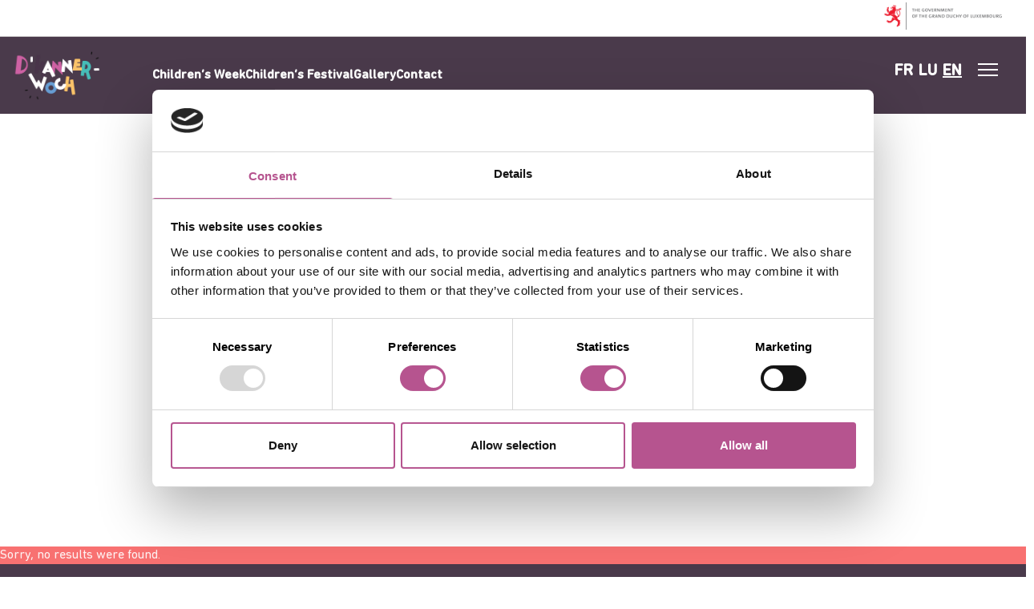

--- FILE ---
content_type: text/css;charset=utf-8
request_url: https://use.typekit.net/enw7ojj.css
body_size: 387
content:
/*
 * The Typekit service used to deliver this font or fonts for use on websites
 * is provided by Adobe and is subject to these Terms of Use
 * http://www.adobe.com/products/eulas/tou_typekit. For font license
 * information, see the list below.
 *
 * hwt-gothic-round:
 *   - http://typekit.com/eulas/00000000000000007735a4aa
 *
 * © 2009-2025 Adobe Systems Incorporated. All Rights Reserved.
 */
/*{"last_published":"2022-04-27 08:42:18 UTC"}*/

@import url("https://p.typekit.net/p.css?s=1&k=enw7ojj&ht=tk&f=23770&a=83133413&app=typekit&e=css");

@font-face {
font-family:"hwt-gothic-round";
src:url("https://use.typekit.net/af/670f79/00000000000000007735a4aa/30/l?primer=7cdcb44be4a7db8877ffa5c0007b8dd865b3bbc383831fe2ea177f62257a9191&fvd=n9&v=3") format("woff2"),url("https://use.typekit.net/af/670f79/00000000000000007735a4aa/30/d?primer=7cdcb44be4a7db8877ffa5c0007b8dd865b3bbc383831fe2ea177f62257a9191&fvd=n9&v=3") format("woff"),url("https://use.typekit.net/af/670f79/00000000000000007735a4aa/30/a?primer=7cdcb44be4a7db8877ffa5c0007b8dd865b3bbc383831fe2ea177f62257a9191&fvd=n9&v=3") format("opentype");
font-display:auto;font-style:normal;font-weight:900;font-stretch:normal;
}

.tk-hwt-gothic-round { font-family: "hwt-gothic-round",sans-serif; }


--- FILE ---
content_type: text/javascript
request_url: https://cdt.hafas.de/js/hafas_lib_module_serverconfig.js?v=1734449602454
body_size: 4063
content:
!function(e){var o=e.Core.newType("hafasModule"),r=null;function n(e){var o=parseInt(e,10),r=Math.floor(o/1e4),n=Math.floor(o%1e4/100)-1,i=Math.floor(o%100);return new Date(r,n,i)}function i(o,n){var i={id:"id",url:"url",lbl:"name",subd:"subdomains",attrb:"attribution",zoomMax:"zoomMax",zoomMin:"zoomMin",extent:{attribute:"maxBounds",process:function(e){return[{lon:e.llCrd.x,lat:e.llCrd.y},{lon:e.urCrd.x,lat:e.urCrd.y}]}},initBBox:{attribute:"initBounds",process:function(e){return[{lon:e.llCrd.x,lat:e.llCrd.y},{lon:e.urCrd.x,lat:e.urCrd.y}]}},proj:"projection",icoX:{attribute:"icnClass",process:function(o){if("object"==typeof r.icoL&&"object"==typeof r.icoL[o]&&"string"==typeof r.icoL[o].res&&"object"==typeof e.Config.iconRes[r.icoL[o].res]&&"string"==typeof e.Config.iconRes[r.icoL[o].res].icnClass)return e.Config.iconRes[r.icoL[o].res].icnClass}},selectable:"selectable",show:"show",alpha:{attribute:"opacity",process:function(e){return parseFloat(parseInt(e)/100)}}};function t(e,o,r){if(void 0!==e&&void 0!==o&&void 0!==r)if("object"==typeof i[r]){if("string"==typeof i[r].attribute||"number"==typeof i[r].attribute){var n=i[r].process||function(e){return e};e[i[r].attribute]=n(o[r])}}else"string"!=typeof i[r]&&"number"!=typeof i[r]||(e[i[r]]=o[r])}function a(o,r){var n={};return Object.keys(i).forEach((function(i){void 0===o[i]&&void 0===r[i]?e.logger.warn(e.logger.ERROR_TYPES.UNKNOWN,"serverconfig._mapLayer",i+" is undefined:",o[i],r[i]):void 0!==o[i]?t(n,o,i):void 0!==r[i]&&t(n,r,i)})),n}var c=[],s=[];"object"==typeof o&&"object"==typeof r&&(Array.isArray(o.baseMapL)&&Array.isArray(r.mapLayerL)&&o.baseMapL.forEach((function(o){if("number"==typeof o.mapLayX){var i=a(r.mapLayerL[o.mapLayX],o);void 0!==i&&(n&&(i.colorScheme=n,n!==e.Core.getColorScheme()&&(i.show=!1)),c.push(i))}})),Array.isArray(o.overlayL)&&Array.isArray(r.mapLayerL)&&o.overlayL.forEach((function(e){if("number"==typeof e.mapLayX){var o=a(r.mapLayerL[e.mapLayX],e);void 0!==o&&s.push(o)}}))),e.Config.Maps.baseLayer=e.Config.Maps.baseLayer.concat(c),e.Config.Maps.mapOverlay=s;for(var f=0;f<e.Config.Maps.mapOverlay.length;f++){var l=e.Config.Maps.mapOverlay[f];l&&void 0!==l.show&&(l.checked=l.show)}}function t(o){if(!1!==e.Config.Switches.useTravelplanner){var n=o.conGrpL,i=o.selectL;if("object"==typeof n&&"object"==typeof r){var t=Math.min(e.Config.TP.initVisibleCluster,n.length),a=null;t===n.length?a=100/t:(e.Config.TP.initVisibleCluster,n.length&&(a=100/(t+1))),e.Config.TP.dynamicClusterWidth=a;for(var c=[],s=0;s<n.length;s++){var f=n[s],l="";try{l=e.Util.getIconClass(r.icoL[f.icoX].res)}catch(o){e.logger.warn(e.logger.ERROR_TYPES.JS,"serverconfig._setClusterConfigNew","Fehler beim holen einer IconClass.",o)}var g=f.name||"undefined",u=f.requests||[],C={grpid:f.grpid,autoload:f.autosend,initSortType:f.initScoringType,groups:u,icnClass:l,icnClass_active:l.replace("_normal","_inv"),label:g,scrollable:f.scrollable,conScoringL:f.conScoringL,bitmask:f.bitmask};if(void 0!==f.subL){for(var p=[],v=0;v<f.subL.length;v++)p[v]=f.subL[v],e.Util.getRef("ico",r,p[v]);C.subL=p}c.push(C)}if(e.Config.TP.cluster=c,c.length>0&&(e.Config.TP.useGrouping=!0),void 0!==i)for(var d=[],R=0;R<i.length;R++){d[R]=i[R],e.Util.getRef("ico",r,d[R]),d[R].icoResolved.icnClass_active=d[R].icoResolved.icnClass,d[R].icoResolved.icnClass=d[R].icoResolved.icnClass+"_inv",d[R].bitmaskResolved=Math.pow(2,d[R].bitIdx);for(var S=0;S<e.Config.TP.cluster.length;S++)e.Config.TP.cluster[S].bitmask==d[R].bitmaskResolved&&void 0!==e.Config.TP.cluster[S].subL&&(d[R].subL=e.Config.TP.cluster[S].subL);e.Config.TP.selectL=i}c.length-e.Config.TP.initVisibleCluster==1&&(e.Config.TP.initVisibleCluster=c.length)}}}function a(o){e.Config.clientFilter={};for(var n=0;n<o.length;n++){var i=r.cFltrL[o[n]];e.Config.clientFilter[i.fid]=i}!function(){e.Config.clientProductConfig=e.Config.productClasses;for(var o=0;o<e.Config.clientProductConfig.length;o++){e.Config.clientProductConfig[o].isWebappClientConfig=!0}e.Config.productClasses=[];var r=[{ctx:"TP",configSequence:["TRIP_SEARCH_PRODUCTS","DEFAULT_PRODUCTS"]},{ctx:"SQ",configSequence:["STB_PRODUCTS","DEFAULT_PRODUCTS"]},{ctx:"HimSearch",configSequence:["DEFAULT_PRODUCTS"]},{ctx:"Map",configSequence:["MAP_STD_LOC_PRODUCTS","DEFAULT_PRODUCTS"]},{ctx:"Livemap",configSequence:["MAP_LIVE_JNY_PRODUCTS","DEFAULT_PRODUCTS"]}];for(o=0;o<r.length;o++){var n=r[o];s(n.id+"_Options",n.configSequence,(function(e,o){f(e,o,n.ctx)}))}s("SQ_ResultGroupedProducts",["STB_GROUP_PRODUCTS","STB_PRODUCTS","DEFAULT_PRODUCTS"],(function(o,r){"WEBAPP_CLIENT_CONFIG"!=r&&(e.Config.SQ.resultProductGrouping=p(o))})),s("SQ_ResultGroupedProducts",["LOCATION_INFO_PRODUCTS","DEFAULT_PRODUCTS"],(function(o,r){"WEBAPP_CLIENT_CONFIG"!=r&&(e.Config.SQ.locationInfoGrouping=p(o))})),s("SQ_FavFilter",["STB_PRODUCTS_REQ","STB_PRODUCTS","DEFAULT_PRODUCTS_REQ","DEFAULT_PRODUCTS"],(function(o,r){if("WEBAPP_CLIENT_CONFIG"!=r){var n=C(o);e.Config.SQ.stopFilterRequest=n}})),s("SQ_ResultFilter",["STB_PRODUCTS_POST","STB_PRODUCTS","DEFAULT_PRODUCTS_POST","DEFAULT_PRODUCTS"],(function(o,r){if("WEBAPP_CLIENT_CONFIG"!=r){var n=C(o);e.Config.SQ.stopFilterResults=n}})),s("Options_QuickSelection",["DEFAULT_PRODUCTS_QSEL"],(function(o,r){e.Config.productsQuickFilter="WEBAPP_CLIENT_CONFIG"!=r?{TP:o,SQ:o}:{TP:{groupElements:[],productIndex:0},SQ:{groupElements:[],productIndex:0}}}))}(),e.Config.Switches.useTariffWizard&&void 0!==e.Config.clientFilter.TRF_SEARCH_WIZARD&&function(e,o){e.common=o;var r=o.cFltrL;function n(e){if(e.hasOwnProperty("optL"))for(var o=0;o<e.optL.length;o++){var i=e.optL[o];if(i.hasOwnProperty("cFltrRefL")){i.elementList=[];for(var t=0;t<i.cFltrRefL.length;t++){var a=i.cFltrRefL[t],c=r[a];i.elementList.push(c),n(c)}}}}n(e)}(e.Config.clientFilter.TRF_SEARCH_WIZARD,r),e.Config.Switches.useTariffWizard&&void 0!==e.Config.clientFilter.TRF_SEARCH_DATE&&(e.Config.TariffWizard.useDateTimePicker=!0),e.Config.Switches.useTariffWizard&&void 0!==e.Config.clientFilter.TRF_SEARCH_TIME&&(e.Config.TariffWizard.useTimePicker=!0)}var c={};function s(o,r,n){for(var i=null,t=0;t<r.length;t++){var a=r[t];if(e.Config.clientFilter[a]){i=e.Config.clientFilter[a];break}}i?n(i,a):n(e.Config.clientProductConfig,"WEBAPP_CLIENT_CONFIG")}function f(o,n,i){var t=[];if("WEBAPP_CLIENT_CONFIG"!=n){if(o.hasOwnProperty("optL")){for(var a=0;a<o.optL.length;a++)try{var s=o.optL[a];if(void 0!==c[n]){var f=e.Config.productClasses.findIndex((e=>e.id==n+"_"+a));e.Config.productClasses[f].ctxFilter[i]=l(s.set),u(i)}else{e.Util.getRef("ico",r,s.gui);var C=s.gui.icoResolved,p={HimSearch:"HIDDEN",Livemap:"HIDDEN",Map:"HIDDEN",Reachability:"HIDDEN",SQ:"HIDDEN",TP:"HIDDEN"};p[i]=l(s.set),u(i);var v={id:n+"_"+a,icnClass:C.icnClass,bgClr:C.bg,fgClr:C.fg,ctxFilter:p,bit:parseInt(s.val),checked:s.set,name:"",nameLong:"",labelResolved:s.gui.txt,img:C.ico,minZoom:s.gui.zoomMin||14,shp:C.shp||"R",sty:C.sty||"N"};t.push(v)}}catch(e){}e.Config.productClasses=e.Config.productClasses.concat(t),c[n]=!0}}else!function(o){if(void 0===c.WEBAPP_CLIENT_CONFIG){for(var r=e.Core.clone(e.Config.clientProductConfig),n=0;n<r.length;n++){var i=r[n];for(var t in i.ctxFilter){var a;a=t!=o?"HIDDEN":e.Config.clientProductConfig[n].ctxFilter[t],i.ctxFilter[t]=a}}e.Config.productClasses=e.Config.productClasses.concat(r),c.WEBAPP_CLIENT_CONFIG=!0}else for(var s=0;s<e.Config.productClasses.length;s++){var f=e.Config.productClasses[s];if(f.isWebappClientConfig){var l=g(f.bit);l&&(f.ctxFilter[o]=l.ctxFilter[o])}}}(i)}function l(e){return!0===e?"ON":"OFF"}function g(o){return e.Config.clientProductConfig.find((e=>e.bit===o))}function u(o){for(var r=0;r<e.Config.productClasses.length;r++){var n=e.Config.productClasses[r];n.isWebappClientConfig&&(n.ctxFilter[o]="HIDDEN")}}function C(o){for(var n=[],i=0;i<o.optL.length;i++){var t=o.optL[i];e.Util.getRef("ico",r,t.gui),n.push({product:{isFromServerConfig:!0,nameLong:t.gui.txt},icnClass:t.gui.icoResolved.icnClass,bit:parseInt(t.val),active:!1})}return n}function p(o){for(var n=[],i=0;i<o.optL.length;i++){var t=o.optL[i];e.Util.getRef("ico",r,t.gui),n.push({isServerProduct:!0,nameLong:t.gui.txt,icoResolved:t.gui.icoResolved,bit:parseInt(t.val)})}return n}var v={fpB:{active:!0,executed:!1,callback:function(o){e.Config.periodBegin=n(o)}},fpE:{active:!0,executed:!1,callback:function(o){e.Config.periodEnd=n(o)}},sD:{active:!0,executed:!1,callback:function(o){e.Config.serverDate=o}},sT:{active:!0,executed:!1,callback:function(o){e.Config.serverTime=o}},euspRegL:{active:!0,executed:!1,callback:function(o){if(Array.isArray(o)){var r=[];o.forEach((function(e,o){if(e.name&&""!==e.name&&e.prvCtx&&""!==e.prvCtx){var n={name:e.name};"Start"===e.prvCtx||"Ende"===e.prvCtx?n.optgroup=e.prvCtx:n.prvCtx=e.prvCtx,r.push(n)}})),0!==r.length&&(e.Config.euSpiritRegions=r)}}},mapLayerConfL:{active:!0,executed:!1,callback:function(o){e.Config.Maps.baseLayer=[];var r=o.filter((e=>-1!==e.tagL.indexOf("TAGS.DEFAULT")));if(1===r.length)i(r[0]);else for(var n=0,t=r.length;n<t;n++){var a="";for(var c of r[n].keyValueL)if("color_scheme"===c.k){a=c.v;break}i(r[n],a)}}},conGrpL:{active:e.Config.Switches.useTravelplanner,executed:!1,callback:function(e){t({conGrpL:e})}},conGrpSettings:{active:e.Config.Switches.useTravelplanner,executed:!1,callback:function(e){t(e)}},cFltrRefL:{active:!0,executed:!1,callback:function(e){a(e)}},regL:{active:!0,executed:!1,callback:function(o){Array.isArray(o)&&(e.Config.himRegionList=o)}},appHintFtr:{active:!0,executed:!1,callback:function(o){e.Config.appHintFtr=e.Util.convertToHTMLLineBreaks(o)}},weatherConfig:{active:!0,executed:!1,callback:function(o){e.Config.weatherConfig=o}},contentStyleTplL:{active:!0,executed:!1,callback:function(o){e.Config.Maps.contentStyleTplL={};for(var n=0;n<o.length;n++){var i=o[n],t=i.tpl;if(e.Config.Maps.contentStyleTplL[t]=i,void 0!==i.mapMrkCfgL)for(var a=0;a<i.mapMrkCfgL.length;a++){var c=i.mapMrkCfgL[a];void 0!==c.cluIcoX&&e.Util.getRef("cluIco",r,c)}}}}};o.serverInfoRequest=function(){var o,n=e.Core.newType("hafasHCIRequestObject","ServerInfo",(o={},"object"==typeof e.Config&&"object"==typeof e.Config.HCI.hciServerInfoReq&&Object.keys(e.Config.HCI.hciServerInfoReq).forEach((function(r){"string"!=typeof r||void 0===e.Config.HCI.hciServerInfoReq[r]||null===e.Config.HCI.hciServerInfoReq[r]||"boolean"!=typeof e.Config.HCI.hciServerInfoReq[r]&&"string"!=typeof e.Config.HCI.hciServerInfoReq[r]&&"number"!=typeof e.Config.HCI.hciServerInfoReq[r]?e.logger.warn(e.logger.ERROR_TYPES.JS,"serverconfig.createServerInfoRequestOptions","",'ServerInfoModule: RequestParameter fehlerhaft "'+r+'".',e.Config.HCI.hciServerInfoReq[r]):o["req."+r]=e.Config.HCI.hciServerInfoReq[r]})),o["req.getServerDateTime"]=!0,o["req.getTimeTablePeriod"]=!0,o)),i=e.Core.newType("hafasHCIRequest",{requests:[n]});e.Core.newType("hafasRequest",{requestType:"hci",hciRequestObj:i,loadingModule:"ServerInfo",callback:e.bind((function(o){var n,i;"object"==typeof o&&o.hasOwnProperty("svcResL")&&Array.isArray(o.svcResL)&&o.svcResL.length>0&&o.svcResL[0].hasOwnProperty("err")&&"OK"===o.svcResL[0].err&&o.svcResL[0].hasOwnProperty("res")?(i=o.svcResL[0].res,null===r&&i.common&&"object"==typeof i.common?r=i.common:e.logger.warn(e.logger.ERROR_TYPES.REQUEST,"serverconfig.getAndMapResponseParameter",'ServerInfoModule: "common" wurde nicht gefunden.'),Object.keys(i).forEach((function(o){i.hasOwnProperty(o)&&"common"!==o&&v.hasOwnProperty(o)&&"object"==typeof v[o]&&"function"==typeof v[o].callback&&!0===v[o].active?(v[o].executed=!0,v[o].callback(i[o])):"common"!==o&&(void 0===v[o]?e.logger.warn(e.logger.ERROR_TYPES.JS,"serverconfig.getAndMapResponseParameter",'ServerInfoModule: "'+o+'" wird nicht behandelt.'):"function"!=typeof v[o].callback?e.logger.warn(e.logger.ERROR_TYPES.JS,"serverconfig.getAndMapResponseParameter",'ServerInfoModule: Für "'+o+'" ist wurde kein Callback gefunden.',v[o]):!1===v[o].active?e.logger.warn(e.logger.ERROR_TYPES.JS,"serverconfig.getAndMapResponseParameter",'ServerInfoModule: "'+o+'" ist inaktiv und wird nicht behandelt.',i[o]):e.logger.warn(e.logger.ERROR_TYPES.JS,"serverconfig.getAndMapResponseParameter",'ServerInfoModule: Unbekannter Fehler: Beim Abarbeiten von "'+o+'"',i[o]))})),r=null,e.Config.serverInfoDoneTimestamp=new Date,e.Config.Suggest.loadTopLocationsFromServer?(n={getStops:!0,getPOIs:!1},e.Core.newType("hafasRequest",{request:"LocSearch",requestType:"hci",requestobj:n,callback:function(o){e.Util.checkPath(o,"svcResL.0.res.locL")&&"OK"===o.svcResL[0].err&&(e.Config.Suggest.topLocations=o.svcResL[0].res.locL),e.ps.pub("/serverConfig/ServerInfo/done")},errorCallback:function(o){e.ps.pub("/serverConfig/ServerInfo/done")}})):(void 0!==e.Config.Suggest.topLocations&&e.Config.Suggest.topLocations.length>0&&e.Util.revitalizeLocList(e.Config.Suggest.topLocations,(function(o,r){if(void 0!==o&&0!==o.length)for(var n=0;n<o.length;n++){var i=o[n];void 0!==i.corLocIndex&&e.Config.Suggest.topLocations[i.corLocIndex]&&(e.Config.Suggest.topLocations[i.corLocIndex]=i.loc)}})),e.ps.pub("/serverConfig/ServerInfo/done"))):e.ps.pub("/serverConfig/ServerInfo/error")}),this),errorCallback:e.bind((function(o){e.logger.warn(e.logger.ERROR_TYPES.REQUEST,"serverconfig.serverInfoRequest","ServerInfo failure."),e.ps.pub("/serverConfig/ServerInfo/noResponse")}),this)})},o.addRequirements=function(e){e.addModule("Request")},e.Core.registerModule("ServerConfig",o)}(window.Hafas=window.Hafas||{});

--- FILE ---
content_type: application/javascript
request_url: https://semaine-enfance.lu/wp-content/themes/men-enfance/resources/scripts/modules/govbar.js?ver=2.2.0
body_size: 379
content:
console.log("govbar.js est chargé");
function govbarInit() {
    console.log("Fonction govbar appelée");
  
  console.log("Current language:", document.documentElement.lang);
  document.addEventListener("DOMContentLoaded", function() {
      const assets = {
          fr: "https://cdn.public.lu/pictures/logos/gov/fr/gov-light.png",
          lu: "https://cdn.public.lu/pictures/logos/gov/de/gov-light.png",
          en: "https://cdn.public.lu/pictures/logos/gov/en/gov-light.png",
      }

      const alt = {
          fr: "Le Gouvernement du Grand-Duché du Luxembourg",
          lu: "Die Regierung des Großherzogtums Luxemburg",
          en: "The Government of the Grand Duchy of Luxembourg",
      }

      const govbar = document.querySelector('.govbar')
      const currentLang = (document.documentElement.lang || navigator.language).split('-')[0];
      // console.log("Detected language:", currentLang);

      switch (currentLang) {
          case "fr":
              govbar.children[0].setAttribute("src", assets["fr"])
              govbar.children[0].setAttribute("alt", alt["fr"])
              break

          case "lu":
              govbar.children[0].setAttribute("src", assets["de"])
              govbar.children[0].setAttribute("alt", alt["de"])
              break

          case "en":
              govbar.children[0].setAttribute("src", assets["en"])
              govbar.children[0].setAttribute("alt", alt["en"])
              break

          default:
              govbar.children[0].setAttribute("src", assets["fr"])
              govbar.children[0].setAttribute("alt", alt["fr"])
              govbar.children[0].setAttribute("lang", "fr")
              break
      }
  })
}

window.onload = govbarInit()

--- FILE ---
content_type: text/javascript
request_url: https://cdt.hafas.de/js/hafas_lib_module_maps_leaflet.js?v=1734449602454
body_size: 17532
content:
var globarArrowSettings={offset:50,endOffset:50,repeat:150,pixelSize:13,weight:4,opacity:.8};!function(t){var o="Leaflet",e=t.Core.newType("hafasModule");e.lineSymbols={dotted:{dashArray:"0.25,15",lineJoin:"round"},dashed:{dashArray:"0.25,15",lineJoin:"round"}};var i=!1,n=[],s=0;function a(){if(i){for(var t=0;t<n.length;t++)r(n[t]);n=[],s=0}else s=window.setTimeout(a,100)}function r(o){var e=JSON.parse(o.getAttribute("data-map-center")),i=o.getAttribute("data-map-zoom"),n=JSON.parse(o.getAttribute("data-map-reverselookup"));null==n&&(n=t.Config.Switches.useReverseLookup);var s=t.Core.newType("hafasMapLeaflet",o.id,{coord:t.Core.newType("hafasCCoord",e),zoom:i||10,reverseLookup:n,layer:[{name:"HAFAS BaseLayer",id:"HafasBaseMap",type:"static",url:t.Config.Maps.staticTileURL,attribution:"&copy; OpenStreetMap contributors",isBaseLayer:!0}]});return t.Modules.Maps.addMap(o.id,s),s}function l(o,i){this.open=!0,this.mapParams=i,this.localurl=t.Config.imagePath+"map/leaflet/",L.Icon.Default.imagePath=t.Config.imagePath+"map/leaflet/images",this.mapDiv=document.getElementById(o),this.mapDivName=o,this.id=this.mapDivName||"map_"+this.instanceCounter,void 0!==i.uid&&(this.uid=i.uid),this.content={},this.activeTimeout=null,this.contcount=0,this.fullscreen=!1,this.leftClickInfobox=null,this.fullscreenMode=!1,this.show=function(){this.w=void 0!==this.mapParams.width?this.mapParams.width:this.mapDiv.clientWidth,this.wStyle=void 0!==this.mapDiv.style.width?this.mapDiv.style.width:null,this.h=void 0!==this.mapParams.height?this.mapParams.height:this.mapDiv.clientHeight,this.size={w:this.w,h:this.h},this.gMRCValue=20037508.34,this.selectedMapItem=null,this.drawInteraction=null,this.apiName="Leaflet",this.reverseLookup=this.mapParams.reverseLookup,this.offset={x:0,y:0,x2:0,y2:0},this.infoboxes=[],this.infoboxesMobile=[],this.infoboxOverlay=!0,this.vectorLayerHash={},this.cbLeftClickEvt=[],this.currentPositionMarker=null,this.selectedMarker=null,this.buttons={},this.controls=this.mapParams.controls||[],this.useContextmenu=this.mapParams.useContextmenu||!1,this.contextMenu=null;var o=document.createElement("div");o.className="lyr_mapFlyout",this.mapDiv.parentNode.appendChild(o),this.toolbox=o,this.toolboxContent=[],this.mapParams.coord=this.mapParams.coord||t.Core.newType("hafasCCoord",{lon:9741991,lat:52376161});this.CCoord2lfltCoord(this.mapParams.coord),this.mapParams.zoom;for(var e,i=t.Config.Maps.params.minZoom,n=t.Config.Maps.params.maxZoom,s=t.Config.Maps.params.maxBounds,a=t.Config.Maps.params.initBounds,r=[],l=[],h={},c=0;c<this.mapParams.baseLayer.length;c++){var u=this.mapParams.baseLayer[c],d=t.Util.HTMLEncode(u.attribution||""),p={id:u.id,attribution:d};u.zoomMin&&u.zoomMax&&(p.minZoom=u.zoomMin,p.maxZoom=u.zoomMax),void 0!==u.subdomains&&(p.subdomains=u.subdomains);var m=t.Util.maps.getScale();if(m>1&&void 0!==u.urlHD&&(u.url=u.urlHD),void 0!==u.url&&(u.url=u.url.replace(/\{scale\}/g,m)),void 0===u.WMS||u.WMS.nonTiledLayer)if(void 0!==u.WMS&&u.WMS.nonTiledLayer){(f=JSON.parse(JSON.stringify(u.WMS))).attribution=p.attribution;v=this.createNonTiledWMSLayer(u.url,f)}else v=L.tileLayer(u.url,p);else{var f;(f=JSON.parse(JSON.stringify(u.WMS))).attribution=p.attribution;var v=this.createWMSLayer(u.url,f)}v.on("load",function(){t.Config.UI.showAsWebView&&this.convertLinksFromAttribution(),t.Config.Switches.useTerminalMode&&this.removeLinksFromAttribution()}.bind(this)),r.push(v),void 0!==u.show&&1==u.show&&(u.colorScheme&&u.colorScheme!==t.Core.getColorScheme()||(l.push(v),e=u)),h[u.id]=v}if(e&&e.maxBounds){var g=e.maxBounds.map(function(o){var e=t.Core.newType("hafasCCoord",{lon:o.lon,lat:o.lat});return this.CCoord2lfltCoord(e)}.bind(this));s=L.latLngBounds(g[0],g[1])}if(e&&e.initBounds){g=e.initBounds.map(function(o){var e=t.Core.newType("hafasCCoord",{lon:o.lon,lat:o.lat});return this.CCoord2lfltCoord(e)}.bind(this));a=L.latLngBounds(g[0],g[1])}e&&e.zoomMin&&(i=e.zoomMin),e&&e.zoomMax&&(n=e.zoomMax);var y=l;if(!0===this.mapParams.lazyLoadTiles&&(y=null),this.map=L.map(this.mapDivName,{attributionControl:t.Config.Maps.params.attributionControl,zoomControl:!1,minZoom:i,maxZoom:n,maxBounds:s,layers:y,gestureHandling:t.Config.Maps.useGestureHandling}),a){var b=parseInt(t.Config.Styling.resultsWidth.replace(/px/,""));this.map.fitBounds(a,{paddingTopLeft:[b+30,30],paddingBottomRight:[30,0]})}this.attributionCtrl=L.control.attribution({position:"bottomright"}).addTo(this.map);var C=this.attributionCtrl.options.prefix;if(void 0!==this.mapParams.attribution&&this.mapParams.attribution.length>0&&(C+=" | "+this.mapParams.attribution,this.attributionCtrl.setPrefix(C)),this.baseMaps=h,this.controls.length>0)for(var _=0;_<this.controls.length;_++){var x=this.controls[_];if(x.mapWrapperInstance=this,x.show)if("zoom"==x.controltype){var w=new L.Control.Zoom({position:x.position});w.addTo(this.map),w.getContainer().children[0].setAttribute("aria-label",t.Modules.i18n.get("Map.t_N_zoomIn")),w.getContainer().children[0].setAttribute("title",t.Modules.i18n.get("Map.t_N_zoomIn")),w.getContainer().children[1].setAttribute("aria-label",t.Modules.i18n.get("Map.t_N_zoomOut")),w.getContainer().children[1].setAttribute("title",t.Modules.i18n.get("Map.t_N_zoomOut"))}else if("scale"==x.controltype)new L.Control.Scale({position:x.position}).addTo(this.map);else if("layers"==x.controltype)this.layerControl=L.control.layers(h,null,{position:x.position}).addTo(this.map);else if("baselayer"==x.controltype){for(var M=[],T=0;T<this.mapParams.baseLayer.length;T++)if(!this.mapParams.baseLayer[T].colorScheme||this.mapParams.baseLayer[T].colorScheme===t.Core.getColorScheme()){try{var k=t.Modules.i18n.get(this.mapParams.baseLayer[T].name)}catch(t){k=this.mapParams.baseLayer[T].name||"Layer_"+T}var S=t.Core.clone({id:this.mapParams.baseLayer[T].id,label:k});if(void 0===this.mapParams.baseLayer[T].isSubLayer||!this.mapParams.baseLayer[T].isSubLayer){1==this.mapParams.baseLayer[T].show&&(S.active=!0);var A=t.bind((function(t,o){return function(){o.hideAllBaseLayers(),o.showBaseLayerById(t.id,t.subLayer)}}))(this.mapParams.baseLayer[T],this);S.onclick=A,M.push(S)}}if(M.length>1){var O={id:x.id,position:x.position,items:M,radio:!0};void 0!==x.icnClass&&(O.icnClass=x.icnClass),x.ctrlInstance=new L.HafasButtonSelectControl(O).addTo(this.map)}}else if("buttongroup"==x.controltype){for(var P=[],B=0;B<x.items.length;B++){var I=t.Core.clone(x.items[B]);I.label=t.Modules.i18n.get(I.label),P.push(I)}var D={id:x.id,position:x.position,items:P};void 0!==x.radio&&(D.radio=x.radio),x.ctrlInstance=new L.HafasButtonSelectControl(D).addTo(this.map,this)}else"button"==x.controltype?x.ctrlInstance=new L.HafasCustomControl(x).addTo(this.map,this):"togglebutton"==x.controltype&&(x.ctrlInstance=new L.HafasCustomToggleButton(x).addTo(this.map))}this.events=this.mapParams.events||[],this.layer=this.mapParams.layer||[];this.registerEvent("click",t.bind(this.cbLeftClick,this),{priority:50}),this.map.on("click",t.bind(this.cbClick,this)),this.map.on("keydown",t.bind(this.cbKeyDown,this)),this.map.on("moveend",t.bind(this.cbChange,this)),this.map.on("zoomend",t.bind(this.cbZoomEnd,this)),this.map.on("move",t.bind(this.cbMove,this)),this.map.on("mousedown",t.bind(this.cbMouseDown,this)),this.map.on("mousemove",t.bind(this.cbMouseMove,this)),this.map.on("mouseup",this.cbMouseUp.bind(this)),this.map.on("locationfound",this.cbLocationFound.bind(this)),this.cbTouchStart=t.bind((function(o){o=o||window.event,this.longTouchTimeout=setTimeout(t.bind((function(){this.longtouch=!0,t.ps.pub("/map/longTouch/")}),this),1e3)}),this),this.cbTouchEnd=t.bind((function(){this.longtouch=!1,clearTimeout(this.longTouchTimeout)}),this),this.mapDiv.addEventListener("touchstart",this.cbTouchStart,t.Util.getPassiveEventParam(!0)),this.mapDiv.addEventListener("touchend",this.cbTouchStart,t.Util.getPassiveEventParam(!0)),this.useContextmenu&&this.map.on("contextmenu",t.bind(this.openContextMenu,this)),t.Core.registerEvents(this.events,this),t.ps.pub("/map/show",[this]),t.ps.pub("/map/show/"+this.mapDivName,[this])},this.registerEvent=function(t,o,e){if("click"!=t)this.map.on(t,o);else{if(void 0!==e&&void 0!==e.priority)var i=e.priority;else i=1e4;this.cbLeftClickEvt.push({func:o,priority:i})}},this.triggerEvent=function(t,o){t.fire(o)},this.locate=function(){this.map.locate({setView:!0})},this.setFullScreenContainer=function(t){},this.getId=function(){return this.mapDivName},this.toggleFullscreenMode=function(t){},this.addFullScreenMode=function(){},this.setMouseWheelZoom=function(){this.map.setAllowMouseWheelZoom(!1)},this.setDoubleClickZoom=function(t){this.map.setAllowDoubleClickZoom(t)},this.setAllowedZoomLevels=function(t){this.vectorlayer.onMouseMove=t?this.drawMouseMove:this.normalMouseMove},this.addLayer=function(t){this.map.addLayer(t)},this.addCanvasLayer=function(t){return L.canvasOverlay(null,t).drawing(t.drawFunc).addTo(this.map)},this.removeCanvasLayer=function(t){this.map.removeLayer(t)},this.refreshCanvasLayer=function(t){t._redraw()},this.bringTileLayerToFront=function(t){t.bringToFront()},this.addBtnControl=function(t){var o={text:"",buttonClass:t.buttonClass,iconUrl:t.iconUrl,iconActiveUrl:t.iconActiveUrl,iconClass:t.iconClass,iconClassActive:t.iconClassActive,onClick:t.onclick,toggleContent:t.toggleContent,hideText:!0,title:t.title,maxWidth:30,doToggle:!0,toggleStatus:t.toggleStatus||!1};void 0!==t.freepositioning&&(o.freepositioning=t.freepositioning);var e=new L.Control.Button(o).addTo(this.map);return e.setPosition(t.position||"topright"),this.buttons[t.id]=e,e},this.removeBtnControl=function(t){this.map.removeControl(t)},this.getBtnControl=function(t){return void 0!==this.buttons[t]?this.buttons[t]:null},this.createWMSLayer=function(t,o){var e={};return void 0!==o&&(e=o),new L.TileLayer.WMS(t,e)},this.createNonTiledWMSLayer=function(t,o){var e={};return void 0!==o&&(e=o),new L.NonTiledLayer.WMS(t,e)},this.addWMSLayer=function(t,o){var e=L.tileLayer.wms(t,o);return e.addTo(this.map),e},this.addWFSLayer=function(t,o){var e=o,i=new L.GeoJSON.WFS(t,o.typeName,e);return this.map.addLayer(i),i},this.removeWFSLayer=function(o){try{o.geoJSONLayer.clearLayers(),void 0!==o.updateJSONFunc&&this.map.off("moveend",o.updateJSONFunc)}catch(o){t.logger.warn(t.logger.ERROR_TYPES.JS,"leaflet.removeWFSLayer","WFSLayer konnte nicht entfernt werden.",o)}},this.addTileLayer=function(o,e){if(void 0===o.id&&(o.id="MyTileLayer"+e.toString()),void 0===o.name&&(o.name=o.id),void 0!==o.url){void 0===o.urlsubpath&&(o.urlsubpath=""),void 0===o.tiletype&&(o.type="static"),void 0===o.opacity&&(o.opacity=1),void 0===o.name&&(o.name=o.id),void 0===o.zIndex&&(o.zIndex=null),void 0===o.fileextension&&(o.fileextension="png"),void 0===o.attribution&&(o.attribution='Geodaten &copy; <a href="http://www.openstreetmap.org/">OpenStreetMap</a> und Mitwirkende, <a href="http://www.opendatacommons.org/licenses/odbl/">ODbL</a>');void 0!==o.isBaseLayer&&o.isBaseLayer;var i={};"string"==typeof o.url?i.url=o.url:i.urls=o.url;var n=t.Util.maps.getScale();if(void 0!==i.url&&(i.url=i.url.replace(/\{scale\}/g,n)),o.maxBounds){var s=o.maxBounds.map(function(o){var e=t.Core.newType("hafasCCoord",{lon:o.lon,lat:o.lat});return this.CCoord2lfltCoord(e)}.bind(this));i.bounds=L.latLngBounds(s[0],s[1])}var a=L.tileLayer(i.url,{attribution:o.attribution,maxZoom:o.zoomMax,minZoom:o.zoomMin,opacity:o.opacity,zIndex:o.zIndex}).addTo(this.map);return a.bringToFront(),t.Config.UI.showAsWebView&&this.convertLinksFromAttribution(),t.Config.Switches.useTerminalMode&&this.removeLinksFromAttribution(),a}},this.convertLinksFromAttribution=function(){for(var t=document.querySelector(".leaflet-control-attribution").getElementsByTagName("a"),o=0;o<t.length;o++)t[o].setAttribute("target"," _blank")},this.removeLinksFromAttribution=function(){var o=t(".leaflet-control-attribution",!1);if(o)for(var e=t("a",!0,o),i=0;i<e.length;i++)e[i].removeAttribute("href")},this.removeTileLayer=function(o){this.map.removeLayer(o),t.ps.pub("/map/layerremoved",[this])},this.showBaseLayerById=function(o,e){var i,n,s=this;if(void 0!==s.baseMaps[o]){if(t.Config.Maps.baseLayer.forEach((function(t){t.id===o&&(n=t),t.show&&(i=t)})),i.show=!1,n.show=!0,n.maxBounds){var a=n.maxBounds.map(function(o){var e=t.Core.newType("hafasCCoord",{lon:o.lon,lat:o.lat});return this.CCoord2lfltCoord(e)}.bind(this)),r=L.latLngBounds(a[0],a[1]),l=!r.contains(s.map.getBounds());s.map.setMaxBounds(r)}if(n.zoomMin&&n.zoomMax&&(s.map.setMinZoom(n.zoomMin),s.map.setMaxZoom(n.zoomMax)),s.map.addLayer(s.baseMaps[o]),(n.projection!==i.projection||l)&&n.initBounds){a=n.initBounds.map(function(o){var e=t.Core.newType("hafasCCoord",{lon:o.lon,lat:o.lat});return this.CCoord2lfltCoord(e)}.bind(this));var h=L.latLngBounds(a[0],a[1]),c={animate:!1};void 0!==n.zoomMax&&(c.maxZoom=n.zoomMax),window.setTimeout((function(){s.map.fitBounds(h,c)}),300)}void 0!==e&&e.forEach((function(t){s.showBaseLayerById(t)}))}t.ps.pub("/map/layeradded",[s,s.baseMaps[o]])},this.showBaseLayerByColorScheme=function(o){for(var e of(this.hideAllBaseLayers(),t.Config.Maps.baseLayer))if(e.colorScheme===o){this.showBaseLayerById(e.id);break}},this.removeBaseLayerById=function(o){void 0!==this.baseMaps[o]&&this.map.removeLayer(this.baseMaps[o]),t.ps.pub("/map/layerremoved",[this])},this.hideAllBaseLayers=function(){for(b in this.baseMaps)this.map.removeLayer(this.baseMaps[b])},this.addGeoJSONLayer=function(t){},this.updateSize=function(){void 0!==this.map&&null!=this.map&&this.map.invalidateSize()},this.setOnChange=function(t){void 0===this.mapParams.onchange&&(this.mapParams.onchange=new Array),this.mapParams.onchange[this.mapParams.onchange.length]=t},this.setOnZoom=function(t){void 0===this.mapParams.onzoom&&(this.mapParams.onzoom=new Array),this.mapParams.onzoom[this.mapParams.onzoom.length]=t},this.getBoundingBox=function(){var t=this.map.getBounds();return{sw:this.lfltCoord2CCoord(t._southWest),ne:this.lfltCoord2CCoord(t._northEast)}},this.isPointInGlobalBoundingBox=function(t){var o=this.map.getPixelWorldBounds(this.map.getMaxZoom()),e=this.map.unproject(o.getBottomLeft()),i=this.map.unproject(o.getTopRight());return new L.LatLngBounds(e,i).contains(this.CCoord2lfltCoord(t))},this.isPointInBoundingBox=function(t,o){var e=this.map.getSize();if(void 0!==o){if("all"==o)var i=this.map.containerPointToLatLng([this.offset.x,e.y-this.offset.y2]),n=this.map.containerPointToLatLng([e.x-this.offset.x2,this.offset.y]);else if("none"==o)i=this.map.containerPointToLatLng([0,e.y]),n=this.map.containerPointToLatLng([e.x,0])}else i=this.map.containerPointToLatLng([this.offset.x,e.y]),n=this.map.containerPointToLatLng([e.x,this.offset.y]);return new L.latLngBounds([i.lat,i.lng],[n.lat,n.lng]).contains(this.CCoord2lfltCoord(t))},this.isCurrentBoundingBoxContained=function(t){var o=[t.llCrd.y/1e6,t.llCrd.x/1e6],e=[t.urCrd.y/1e6,t.urCrd.x/1e6],i=new L.latLngBounds(o,e),n=this.map.getBounds();return i.contains(n)},this.showTooltip=function(t){return L.popup({closeOnClick:!1,closeButton:!1,offset:[0,0]}).setLatLng(this.CCoord2lfltCoord(t.coord)).setContent(t.content).openOn(this.map)},this.hideTooltip=function(t){void 0!==t&&null!=t&&this.map.closePopup(t)},this.showInfoboxGeo=function(t,o,e,i){var n=L.popup().setLatLng(this.CCoord2lfltCoord(t));return n.setContent(o),n.addTo(this.map),void 0!==i&&"function"==typeof i.onshow&&i.onshow(n),void 0!==i&&"function"==typeof i.onclose&&n.on("close",(function(){i.onclose()})),n},this.hideCurrentPositionMarker=function(){null!=this.currentPositionMarker&&(this.hideContent(this.currentPositionMarker),this.removeContent(this.currentPositionMarker))},this.showReverseLookupToolbox=function(o,e){var i=this;function n(e,i){void 0!==e?(void 0!==e.mapDtlCntStyX&&(e.mapDtlCntStyleTemplate=i.cntStyleL[e.mapDtlCntStyX]),t.Modules.Maps.getToolbox({location:e,common:i,options:{placeMarker:!0,lazyLoadLines:!1}}).show(this),t.ps.pub("/map/renderExternalContentButtons",[e]),t.ps.pub("/map/reverseLookupSuccess/",[this,t.Core.newType("hafasCCoord",{lon:e.crd.x,lat:e.crd.y}),e])):this.infoboxOverlay?this.showInfoBoxMobile(o,html,{exclusive:!0}):this.currentInfoBox=L.popup().setLatLng(position).setContent(html).openOn(this.map)}t.ps.pub("/map/startReverseLookup/",[this,o]),t.Modules.Render.render({file:"common.map.html",template:"Common_Map_ToolboxLoading",model:{loading:!0}},t.bind((function(t){this.infoboxOverlay?this.showInfoBoxMobile(o,t,{exclusive:!0}):L.popup().setLatLng(position).setContent(t).openOn(this.map)}),this)),"zoombased"==t.Config.Maps.reverseLookup.mode?t.Util.geo.reverseLookup(o,(function(o,e){"S"===o[0].type?t.Util.location.getLocDetails(o[0],(function(o){t.bind(n,i)(o.svcResL[0].res.locL[0],o.svcResL[0].res.common)})):t.bind(n,i)(o[0],e)}),null,{zoomDependent:!0,zoom:this.map.getZoom()}):t.Util.geo.dynReverseLookup(o,e,t.bind(n,this))},this.addToolBoxItemCloser=function(o,e){var i=o.elem,n=o.id,s=document.createElement("button");s.className="lyr_atomBtn lyr_atomInputDelete lyr_resultClose",void 0!==e&&void 0!==e.onclosePosition&&(s.className+=" hfs_"+e.onclosePosition),void 0!==e&&void 0!==e.accessibleDetails&&e.accessibleDetails&&(s.className+=" lyr_accessibleDetails"),s.onclick=t.bind((function(){return this.removeToolboxItem(n,"id",{clickOnCloser:!0}),t.ps.pub("/tracking/event/mapflyout-closed",[{typ:"event",key:"mapflyout-closed"}]),t.ps.pub("/map/closeToolboxItem",[this,o]),!1}),this);var a=document.createElement("span");a.className="lyr_atomIcon lyr_tooltip lyr_atomIcon16";var r=document.createElement("i");r.className="haf_ic_clear",a.appendChild(r);var l=document.createElement("span");l.className="lyr_tooltipText",l.innerHTML=t.Modules.i18n.get("common.label.t_N_Close"),a.appendChild(l),s.appendChild(a),i.appendChild(s)},this.addToToolbox=function(t,o){if(void 0!==o&&void 0!==o.id)var e=o.id;else e=null;var i={elem:t,id:e};return void 0!==o&&(void 0!==o.params&&(i.params=o.params),void 0!==o.callback&&(i.callback=o.callback),void 0!==o.position&&"bottom"==o.position?this.toolbox.appendChild(t):this.toolbox.insertBefore(t,this.toolbox.firstChild)),t.children[0]&&t.children[0].classList.contains("hfs_incidentToolbox")&&this.addToolBoxItemCloser(i,o),this.toolboxContent.push(i),this.toolboxContent.length},this.openContextMenu=function(o){if(t.Util.hasMouseSupport()){this.removeToolboxItem("mapSelection","id"),this.clearContextMenu(),this.contextMenu=document.createElement("div"),this.contextMenu.className="hfs_mapContextMenu",this.contextMenu.style.left=o.containerPoint.x+"px",this.contextMenu.style.top=o.containerPoint.y+"px",this.contextMenu.onclick=t.bind((function(o){return t.Util.stopPropagation(o),this.clearContextMenu(),!1}),this),this.mapDiv.appendChild(this.contextMenu);var e=this.lfltCoord2CCoord(o.latlng);return t.Util.geo.reverseLookup(e,t.bind((function(o,e){var i=t.Modules.Maps.getToolbox({location:o[0],common:e,options:{placeMarker:!1}});t.Modules.Render.render({file:"common.map.html",template:"Common_Map_ContextMenu",model:{location:o[0],options:i.data.options}},t.bind((function(t){this.contextMenu.innerHTML=t}),this))}),this),null,{zoomDependent:!0,zoom:this.map.getZoom()}),!1}},this.clearContextMenu=function(){this.contextMenu&&(this.contextMenu.parentNode.removeChild(this.contextMenu),this.contextMenu=null)},this.getAllToolboxItems=function(){return this.toolboxContent},this.getToolboxItem=function(t){for(var o=0;o<this.toolboxContent.length;o++)if(this.toolboxContent[o].id===t)return this.toolboxContent[o];return null},this.removeToolboxItem=function(t,o,e){if("id"==o)for(var i=0;i<this.toolboxContent.length;i++){var n=this.toolboxContent[i];null!=n.id&&n.id==t&&null!=n.elem.parentNode&&(n.elem.parentNode.removeChild(n.elem),"function"==typeof n.callback&&n.callback(e),this.toolboxContent.splice(i,1))}},this.updateInfoBoxSize=function(t){t.updateSize()},this.updateInfoBoxPosition=function(t,o){t.setLatLng(this.CCoord2lfltCoord(o))},this.updateInfoBoxAlignment=function(){for(var t=(window.innerWidth-this.getOffset().x-320)/2,o=0;o<this.infoboxesMobile.length;o++){this.infoboxesMobile[o].style.marginLeft="0px",this.infoboxesMobile[o].style.left=this.getOffset().x+t+"px"}},this.isCoordVisible=function(t){var o=this.CCoord2LonLat(t);return this.map.getExtent().containsLonLat(o)},this.getPixelFromEvent=function(t){if(void 0!==t.pixel)return{x:t.pixel[0],y:t.pixel[1]};var o=this.map.getEventPixel(t);return{x:o[0],y:o[1]}},this.getContent=function(t){return this.content[t]},this.getSize=function(){var t=this.map.getSize();return{w:t.x,h:t.y}},this.setSize=function(t){"auto"==t.w?this.mapDiv.style.width=t.w:this.mapDiv.style.width=t.w+"px","auto"==t.h?this.mapDiv.style.height=t.h:this.mapDiv.style.height=t.h+"px",this.size=t,this.map.invalidateSize(),this.updateInfoBoxAlignment()},this.getCenter=function(){return this.lfltCoord2CCoord(this.map.getCenter())},this.getZoom=function(t){if(void 0!==t&&"api"==t)return this.map.getZoom();if(void 0!==t&&"scaledenominator"==t){var o=Math.pow(2,this.map.getZoom());return parseInt(40030174/o)}if(void 0!==t&&"meter_x"==t){var e=parseFloat(this.getCenter().getLat())/1e6,i=this.mapDiv.clientWidth*this.getZoom("scaledenominator")/256;return parseInt(i*Math.cos(e*Math.PI/180))}return this.OpenLayer2AjaxMapZoom(this.map.getZoom())},this.setZoom=function(t,o){void 0===o?this.map.setZoom(this.AjaxMap2OpenLayerZoom(t)):"api"==o&&this.map.setZoom(t)},this.setBoundingBox=function(t){var o=[this.CCoord2lfltCoord(t.ne),this.CCoord2lfltCoord(t.sw)];this.map.fitBounds(o,{paddingTopLeft:[this.offset.x,this.offset.y],paddingBottomRight:[this.offset.x2,this.offset.y2]})},this.panToGeo=function(t){this.map.panTo(this.CCoord2lfltCoord(t))},this.centerToGeo=function(t,o,e){e=e||{},null==o&&(o=this.getZoom("api")),void 0===e.animate&&(e.animate=!1),this.map.setView(this.CCoord2lfltCoord(t),o,{animate:e.animate,reset:!1}),void 0!==e.considerOffset&&!0!==e.considerOffset||this.map.panBy([-this.offset.x/2,-(this.offset.y/2-this.offset.y2/2)],{animate:e.animate})},this.centerToGeoArray=function(t){var o=t.map(this.CCoord2lfltCoord),e=L.latLngBounds(o);this.setBoundingBox({ne:this.lfltCoord2CCoord(e.getNorthEast()),sw:this.lfltCoord2CCoord(e.getSouthWest())})},this.setOffset=function(t){void 0!==t.x&&(this.offset.x=t.x),void 0!==t.y&&(this.offset.y=t.y),void 0!==t.x2&&(this.offset.x2=t.x2),void 0!==t.y2&&(this.offset.y2=t.y2)},this.getOffset=function(){return this.offset},this.centerToContent=function(t,o){if(o=o||{},null!=t)if("string"==typeof t){var e=this.content[t],i=o.zoom||16;switch(e.type){case"circle":this.centerToGeo(e.coord,i,o);case"point":break;case"location":this.map.setView(this.CCoord2lfltCoord(e.coord),i,o);break;case"polyline":var n={paddingTopLeft:[this.offset.x,this.offset.y],paddingBottomRight:[this.offset.x2,this.offset.y2]};void 0!==o&&(void 0!==o.maxZoom&&(n.maxZoom=o.maxZoom),void 0!==o.animate&&(n.animate=o.animate)),this.map.fitBounds(e.content.getBounds(),n)}}else{for(var s=[],a=0;a<t.length;a++){if("polyline"!=(e=this.content[t[a]]).type&&"polygon"!=e.type)s.push(e.coord);else if(void 0!==e.coords)for(var r=0;r<e.coords.length;r++)s.push(e.coords[r])}var l=this.createContent({type:"polyline",coords:s,width:3,opacity:0});this.centerToContent(l,o),this.hideContent(l),this.removeContent(l)}},this.getPolylineBounds=function(t){var o=this.getContent(t).content.getBounds();return{sw:this.lfltCoord2CCoord(o._southWest),ne:this.lfltCoord2CCoord(o._northEast)}},this.enablGestureHandling=function(t){void 0!==this.map.gestureHandling&&(t?this.map.gestureHandling.enable():this.map.gestureHandling.disable())},this.geo2lon=function(t){return 20.03750834*t/180},this.lon2geo=function(t){return Math.round(1e6*t*180/20037508.34)},this.geo2lat=function(t){var o=3.141592653589793;return 20037508.34*(t=Math.log(Math.tan((90+t/1e6)*o/360))/(o/180))/180},this.lat2geo=function(t){var o=3.141592653589793;return Math.round(1e6*(360*Math.atan(Math.exp(t*o/20037508.34))/o-90))},this.CCoord2LonLat=function(t){return[t.getLat()/1e6,t.getLon()/1e6]},this.LonLat2CCoord=function(o){return t.Core.newType("hafasCCoord",{lat:this.lat2geo(o.lat),lon:this.lon2geo(o.lon)})},this.getDistance=function(t,o){var e=this.CCoord2lfltCoord(t),i=this.CCoord2lfltCoord(o);return L.latLng(e[0],e[1]).distanceTo(L.latLng(i[0],i[1]))},this.AjaxMap2OpenLayerZoom=function(t){if(void 0===t)return 1;var o=Math.max(this.mapDiv.clientWidth,this.mapDiv.clientHeight);return Math.max(0,Math.min(17,19-Math.round(Math.log(t/(.2*o))/Math.log(2))))},this.OpenLayer2AjaxMapZoom=function(t){if(void 0===t)return 1e4;var o=Math.max(this.mapDiv.clientWidth,this.mapDiv.clientHeight);return Math.round(Math.exp((19-t)*Math.log(2))*(.2*o))},this.hideContent=function(o){if(void 0!==o&&null!=o){var e=this.content[o];if(void 0!==e){switch(e.show=!1,e.type){case"location":this.hideLocation(e);break;case"point":case"circle":void 0!==e.pulsateInterval&&window.clearInterval(e.pulsateInterval),this.map.removeLayer(e.content),void 0!==e.selectionContent&&(this.hideContent(e.selectionContent),this.removeContent(e.selectionContent));break;case"route":case"polyline":this.hidePolyline(e);break;case"polygon":case"container":this.hideContainer(e);break;case"geoJson":this.hideGeoJson(e)}t.ps.pub("/map/hidecontent",this)}}},this.removeContent=function(o){if(void 0!==o&&null!=o){var e=this.content[o];if(void 0!==e){switch(e.type){case"location":void 0!==e.scaleOnZoom&&1==e.scaleOnZoom&&this.map.off("zoomend",e.scaleFunc);case"route":case"polyline":case"polygon":case"container":break;case"circle":void 0!==e.scaleOnZoom&&1==e.scaleOnZoom&&this.map.off("zoomend",e.scaleFunc);case"point":this.removeContent(e._poly)}this.content[o]=null,delete this.content[o],t.ps.pub("/map/removecontent",this)}}},this.hideAllInfoBoxes=function(){null!=this.currentInfoBox&&(this.map.closePopup(),this.currentInfoBox=null),this.hideMobileInfoBoxes()},this.hideMobileInfoBoxes=function(){for(var t=0;t<this.infoboxesMobile.length;t++)"function"==typeof this.infoboxesMobile[t].onclose&&this.infoboxesMobile[t].onclose(),this.infoboxesMobile[t].parentNode.removeChild(this.infoboxesMobile[t]);this.infoboxesMobile=[],this.hideCurrentPositionMarker()},this.removePopUp=function(t){this.map.removePopup(t)},this.updatePopUp=function(t,o){t.updateSize()},this.cbonViewChange=function(){if(this.activeTimeout=null,void 0!==this.mapParams.onchange&&!this.infobox_visible)for(var t=0;t<this.mapParams.onchange.length;t++)this.mapParams.onchange[t]()},this.scr2geo=function(t){var o=[t.x,t.y];return this.lfltCoord2CCoord(this.map.containerPointToLatLng(o))},this.geo2scr=function(t){var o=this.map.latLngToContainerPoint([t.getLat()/1e6,t.getLon()/1e6]);return null!=o?{x:o.x,y:o.y}:null},this.getPixelFromEvent=function(t){return{x:0,y:0}},this.CCoord2lfltCoord=function(t){return[t.getLat()/1e6,t.getLon()/1e6]},this.lfltCoord2CCoord=function(o){return t.Core.newType("hafasCCoord",{lon:1e6*o.lng,lat:1e6*o.lat})},this.cbChange=function(o){window.clearTimeout(this.activeTimeout),this.activeTimeout=window.setTimeout(this.cbonViewChange.bind(this),500),t.ps.pub("/map/change",[this,o]),t.ps.pub("/map/change/"+this.mapDivName,[this,o])},this.cbZoomEnd=function(o){t.ps.pub("/map/zoomend",[this,o]),t.ps.pub("/map/zoomend/"+this.mapDivName,[this,o])},this.cbMove=function(o){this.clearContextMenu(),t.ps.pub("/map/move",[this,o])},this.cbMouseDown=function(o){t.ps.pub("/map/mousedown",[this,o]),t.ps.pub("/map/mousedown/"+this.mapDivName,[this,o])},this.cbMouseMove=function(o){t.ps.pub("/map/mousemove",[this,o])},this.cbMouseUp=function(o){t.ps.pub("/map/mouseup",[this,o])},this.cbClick=function(o){this.clearSelection(),this.clearContextMenu(),this.cbLeftClickEvt.sort((function(t,o){return o.priority-t.priority}));for(var e=0;e<this.cbLeftClickEvt.length;e++)this.cbLeftClickEvt[e].func(o);t.ps.pub("/map/leftclick",[this,o])},this.cbKeyDown=function(t){"keydown"===t.type&&"Enter"!==t.originalEvent.key||document.activeElement===t.originalEvent.currentTarget&&(this.cbLeftClick(t),t.originalEvent.preventDefault())},this.abortLeftClickEvent=function(){this.abortLeftClick=!0},this.cbLeftClick=function(t){if(void 0===this.abortLeftClick||1!=this.abortLeftClick){if(this.reverseLookup){var o=t.latlng;(!o||t.containerPoint&&0===t.containerPoint.x&&0===t.containerPoint.y)&&(o=this.map.getCenter());var e=this.lfltCoord2CCoord(o);this.showReverseLookupToolbox(e)}}else delete this.abortLeftClick},this.cbRightClick=function(t){},this.drawContent=function(t,o){switch(t.type){case"point":break;case"line":break;case"polygon":}},this.cbLocationFound=function(o){var e=t.Util.location.createByCoordinate(1e6*o.latlng.lng,1e6*o.latlng.lat);t.ps.pub("/map/locationfound",[this]),t.ps.pub("/map/locationfound/"+this.mapDivName,[e,{accurancy:o.accuracy,altitude:o.altitude}])},this.createLocation=function(o){o.ajaxmap=this,o.hotspot=o.hotspot||{x:7,y:20},o.popupOffset=o.popupOffset||-o.hotspot.y,o.imageurl=o.imageurl||t.Config.imagePath+"icons/blank_marker.png";var e={};o.draggable&&(e.draggable=o.draggable);var i=L.icon({iconUrl:o.imageurl,iconRetinaUrl:o.imageurl,iconSize:[o.imagewidth,o.imageheight],iconAnchor:[o.hotspot.x,o.hotspot.y],popupAnchor:[0,0]});void 0!==o.priority&&(e.zIndexOffset=o.priority),e.icon=i,void 0!==o.text&&(e.alt=o.text),o.content=L.marker(this.CCoord2lfltCoord(o.coord),e),o.content.on("mouseover",t.bind((function(e){void 0!==o.tooltipMouseOutTimer&&null!=o.tooltipMouseOutTimer&&(window.clearTimeout(o.tooltipMouseOutTimer),o.tooltipMouseOutTimer=null),void 0!==o.imagehover&&o.content.setIcon(L.icon({iconUrl:o.imagehover,iconRetinaUrl:o.imagehover,iconSize:[o.imagewidth,o.imageheight],iconAnchor:[o.hotspot.x,o.hotspot.y],popupAnchor:[0,0]})),o.text&&o.text.length>0&&(o.tooltip=L.popup({closeOnClick:!1,closeButton:!1,offset:[0,o.popupOffset],className:"lyr_mapLocationPopup"}).setLatLng(this.CCoord2lfltCoord(o.coord)).setContent(o.text).openOn(this.map),o.mouseOverPopup=!1,o.tooltip._container.addEventListener("mouseover",(function(t){o.mouseOverPopup=!0})),o.tooltip._container.addEventListener("mouseout",t.bind((function(e){o.mouseOverPopup=!1,void 0!==o.tooltipMouseOutTimer&&null!=o.tooltipMouseOutTimer&&(window.clearTimeout(o.tooltipMouseOutTimer),o.tooltipMouseOutTimer=null),o.tooltipMouseOutTimer=window.setTimeout(t.bind((function(){void 0===o.tooltip||null==o.tooltip||o.mouseOverPopup||(this.map.closePopup(o.tooltip),o.tooltip=null)}),this),700)}),this)))}),this)),o.content.on("mouseout",t.bind((function(e){void 0!==o.imagehover&&o.content.setIcon(L.icon({iconUrl:o.imageurl,iconRetinaUrl:o.imageurl,iconSize:[o.imagewidth,o.imageheight],iconAnchor:[o.hotspot.x,o.hotspot.y],popupAnchor:[0,0]})),void 0!==o.tooltipMouseOutTimer&&null!=o.tooltipMouseOutTimer&&(window.clearTimeout(o.tooltipMouseOutTimer),o.tooltipMouseOutTimer=null),o.tooltipMouseOutTimer=window.setTimeout(t.bind((function(){void 0===o.tooltip||null==o.tooltip||o.mouseOverPopup||(this.map.closePopup(o.tooltip),o.tooltip=null)}),this),700)}),this)),void 0!==o.infocontent&&o.infocontent.length>0&&(t.Util.isTouchDevice()||this.infoboxOverlay?o.content.on("click",t.bind((function(t){this.showInfoBoxMobile(o.coord,o.infocontent,{exclusive:!0})}),this)):o.content.bindPopup(o.infocontent)),o.selectable&&o.content.on("click keydown",t.bind((function(t){"keydown"===t.type&&"Enter"!==t.originalEvent.key||(this.selectLocation(o),t.originalEvent.preventDefault())}),this)),o.content.on("click keydown",t.bind((function(e){"keydown"===e.type&&"Enter"!==e.originalEvent.key||(t.ps.pub("/map/locationClick/",[this,o,e]),e.originalEvent.preventDefault())}),this)),"function"==typeof o.onclick&&o.content.on("click keydown",(function(t){"keydown"===t.type&&"Enter"!==t.originalEvent.key||(o.onclick(this,o),t.originalEvent.preventDefault())})),void 0!==o.scaleOnZoom&&1==o.scaleOnZoom&&(o.scaleFunc=t.bind((function(){var t=this.map.getMaxZoom()-this.map.getMinZoom(),e=this.map.getZoom()/t,i=e*o.imagewidth;i=Math.min(i,o.imagewidth);var n=e*o.imageheight;if(n=Math.min(n,o.imageheight),o.content.setIcon(L.icon({iconUrl:o.imageurl,iconRetinaUrl:o.imageurl,iconSize:[i,n],iconAnchor:[o.hotspot.x,o.hotspot.y],popupAnchor:[0,0]})),void 0!==o.minZoom)var s=o.minZoom;else s=7;if(this.map.getZoom()<=s)o.content.setOpacity(0);else{var a=o.opacity||1;o.content.setOpacity(a)}}),this),this.map.on("zoomend",o.scaleFunc)),o.content.on("drag",(function(e){var i=(n=e.target).getLatLng(),n=o.ajaxmap.content[o.cc],s=o.ajaxmap.lfltCoord2CCoord(i);o.coord=s,t.ps.pub("/map/markerDragged",[s,n,this]),t.ps.pub("/map/markerDragged/"+this.id,[s,n,this]),void 0!==o.tooltip&&null!=o.tooltip&&(o.ajaxmap.map.closePopup(o.tooltip),o.tooltip=null),"function"==typeof o.onDrag&&o.onDrag(s,o.cc,o.ajaxmap)})),o.content.on("dragend",t.bind((function(e){var i=e.target,n=i.getLatLng(),s=o.ajaxmap.content[o.cc],a=o.ajaxmap.lfltCoord2CCoord(n);i.coord=a,t.ps.pub("/map/markerDragComplete",[a,s,this]),t.ps.pub("/map/markerDragComplete/"+this.id,[a,s,this]),void 0!==i&&"function"==typeof i.onDragEnd&&i.onDragEnd(a,i,this)}),this)),"function"==typeof o.onmouseover&&o.content.on("mouseover",o.onmouseover),"function"==typeof o.onmouseout&&o.content.on("mouseout",o.onmouseout)},this.createGeoJson=function(t){var o,e,i=this,n={style:t.style||{}};void 0!==t.getImageData&&(n.pointToLayer=function(o,e){var n=t.getImageData(),s=this.lfltCoord2CCoord({lng:o.geometry.coordinates[0],lat:o.geometry.coordinates[1]}),a={type:"location",coord:s,imageurl:n.imageurl,imageheight:n.imageheight,imagewidth:n.imagewidth,priority:n.priority,infocontent:"",infotitle:t.getTitle(),text:t.getTitle(),hotspot:n.hotspot,hotspotType:"fraction",imagescale:.5,selectable:!0,onclick:function(o,e){t.markerClick(o,e,{x:s.getLon(),y:s.getLat()})}},r=i.createContent(a);i.showContent(r),void 0===t.markers&&(t.markers=[]),t.markers.push(r)}.bind(this)),t.ajaxmap=this,n.useSimpleStyle=t.useSimpleStyle||!1,n.useSimpleStyle&&(n.style=(o=this,e=t.data.style,function(t){return o.getGeoJSONSimpleStyle(t?.properties||e)})),t.content=L.geoJson(null,n).addTo(this.map)},this.showGeoJson=function(t){t.content.addData(t.data)},this.hideGeoJson=function(t){if(this.map.removeLayer(t.content),t.markers)for(var o=0;o<t.markers.length;o++){var e=t.markers[o];this.content[e];this.hideContent(e),this.removeContent(e)}},this.removeGeoJson=function(t){},this.showLocation=function(o){var e=this;void 0!==o.cluster?(void 0===this.clusterLayer&&(this.clusterLayer={}),void 0===this.clusterLayer[o.cluster]&&(this.clusterLayer[o.cluster]=L.markerClusterGroup({showCoverageOnHover:!1,zoomToBoundsOnClick:!1,iconCreateFunction:function(i){return void 0!==o.clusterText&&(i.on("mouseover",t.bind((function(t){void 0!==i.tooltipMouseOutTimer&&null!=i.tooltipMouseOutTimer&&(window.clearTimeout(i.tooltipMouseOutTimer),i.tooltipMouseOutTimer=null);var n="";n="function"==typeof o.clusterText?o.clusterText(i):o.clusterText,i.tooltip=L.popup({closeOnClick:!1,closeButton:!1,offset:[0,-10]}).setLatLng(i.getLatLng()).setContent(n).openOn(e.map)}),e)),i.on("mouseout",t.bind((function(o){void 0!==i.tooltipMouseOutTimer&&null!=i.tooltipMouseOutTimer&&(window.clearTimeout(i.tooltipMouseOutTimer),i.tooltipMouseOutTimer=null),i.tooltipMouseOutTimer=window.setTimeout(t.bind((function(){void 0!==i.tooltip&&null!=i.tooltip&&(e.map.closePopup(i.tooltip),i.tooltip=null)}),e),200)}),e))),i.on("click keydown",t.bind((function(t){"keydown"===t.type&&"Enter"!==t.originalEvent.key||(this.map.fitBounds(i._bounds,{paddingTopLeft:[this.offset.x,this.offset.y],paddingBottomRight:[this.offset.x2,this.offset.y2]}),void 0!==i.tooltip&&(e.map.closePopup(i.tooltip),i.tooltip=null),t.originalEvent.preventDefault())}),e)),"function"==typeof o.clusterOnclick&&i.on("click keydown",t.bind((function(t){"keydown"===t.type&&"Enter"!==t.originalEvent.key||(o.clusterOnclick(i),t.originalEvent.preventDefault())}),e)),L.divIcon({className:"hfs-cluster-icon",iconSize:[30,30],html:"<span>"+i.getChildCount()+"</span>"})}}),this.map.addLayer(this.clusterLayer[o.cluster])),this.clusterLayer[o.cluster].addLayer(o.content)):(o.content.addTo(this.map),this.addScreenreaderTextToMapContent(o,o.content._icon))},this.selectLocation=function(t){null!=this.selectedMarker&&(this.hideContent(this.selectedMarker),this.removeContent(this.selectedMarker));t.fillcolor;var o=t.fillcolor||"#898989";if("circle"==t.type)var e=t.radius+4;else e=t.imagewidth/2+4;this.selectedMarker=this.createContent({type:"circle",coord:t.coord,radius:e,color:o,weight:0,opacity:.6,fillColor:o,fillOpacity:.6,unit:"pixel"}),t.selectionContent=this.selectedMarker,this.showContent(this.selectedMarker),this.content[t.selectionContent].content.bringToBack()},this.clearSelection=function(){null!=this.selectedMarker&&(this.hideContent(this.selectedMarker),this.removeContent(this.selectedMarker))},this.updateLocation=function(t,o){if(void 0!==o.coord&&t.content.setLatLng(this.CCoord2lfltCoord(o.coord)),void 0!==o.imagewidth&&void 0!==o.imageheight){var e=L.icon({iconUrl:t.imageurl,iconRetinaUrl:t.imageurl,iconSize:[o.imagewidth,o.imageheight],iconAnchor:[o.hotspot.x,o.hotspot.y],popupAnchor:[0,0]});t.content.setIcon(e)}void 0!==o.cluster&&(!1===o.cluster?void 0!==t.cluster&&(this.hideContent(t.cc),delete t.cluster,t.excludedFromCluster=!0,this.createLocation(t),this.showLocation(t)):!0===o.cluster&&void 0!==o.clusterName&&void 0!==t.excludedFromCluster&&(this.hideContent(t.cc),delete t.excludedFromCluster,t.cluster=o.clusterName,this.createLocation(t),this.showLocation(t)))},this.hideLocation=function(t){void 0!==t.content&&(void 0!==t.cluster?this.clusterLayer[t.cluster].removeLayer(t.content):this.map.removeLayer(t.content)),void 0!==t.tooltip&&null!=t.tooltip&&(t.ajaxmap.map.closePopup(t.tooltip),t.tooltip=null),void 0!==t.selectionContent&&(this.hideContent(t.selectionContent),this.removeContent(t.selectionContent))},this.createCircle=function(o){var e={};if(o.hotspot=o.hotspot||{y:0,x:0},o.popupOffset=o.popupOffset||-o.hotspot.y,e.opacity=1,void 0!==o.opacity&&(e.opacity=o.opacity),e.fillOpacity=o.fillOpacity||1,void 0!==o.weight&&(e.weight=o.weight),void 0!==o.color&&(e.color=o.color),void 0!==o.fillcolor&&(e.fillColor=o.fillcolor,e.fill=!0),void 0===o.unit||"meter"==o.unit)o.content=L.circle(this.CCoord2lfltCoord(o.coord),o.radius,e);else{if(e.radius=o.radius,void 0!==o.scaleOnZoom&&1==o.scaleOnZoom){var i=this.map.getMaxZoom()-this.map.getMinZoom(),n=this.map.getZoom()/i*o.radius+2;n=Math.min(n,o.radius),e.radius=n}o.content=L.circleMarker(this.CCoord2lfltCoord(o.coord),e),void 0!==o.scaleOnZoom&&1==o.scaleOnZoom&&(o.scaleFunc=t.bind((function(){var t=this.map.getMaxZoom()-this.map.getMinZoom(),e=this.map.getZoom()/t*o.radius+2;if(e=Math.min(e,o.radius),o.content.setRadius(e),void 0!==o.minZoom)var i=o.minZoom;else i=7;if(this.map.getZoom()<=i)o.content.setStyle({opacity:0,fillOpacity:0});else{var n=o.opacity||1,s=o.fillopacity||1;o.content.setStyle({opacity:n,fillOpacity:s})}}),this),this.map.on("zoomend",o.scaleFunc))}o.content.on("mouseover",t.bind((function(e){void 0!==o.tooltipMouseOutTimer&&null!=o.tooltipMouseOutTimer&&(window.clearTimeout(o.tooltipMouseOutTimer),o.tooltipMouseOutTimer=null),o.text&&o.text.length>0&&(o.tooltip=L.popup({closeOnClick:!1,closeButton:!1,offset:[0,o.popupOffset]}).setLatLng(this.CCoord2lfltCoord(o.coord)).setContent(o.text).openOn(this.map),o.mouseOverPopup=!1,o.tooltip._container.addEventListener("mouseover",(function(t){o.mouseOverPopup=!0})),o.tooltip._container.addEventListener("mouseout",t.bind((function(e){o.mouseOverPopup=!1,void 0!==o.tooltipMouseOutTimer&&null!=o.tooltipMouseOutTimer&&(window.clearTimeout(o.tooltipMouseOutTimer),o.tooltipMouseOutTimer=null),o.tooltipMouseOutTimer=window.setTimeout(t.bind((function(){void 0===o.tooltip||null==o.tooltip||o.mouseOverPopup||(this.map.closePopup(o.tooltip),o.tooltip=null)}),this),700)}),this)))}),this)),o.content.on("mouseout",t.bind((function(e){void 0!==o.tooltipMouseOutTimer&&null!=o.tooltipMouseOutTimer&&(window.clearTimeout(o.tooltipMouseOutTimer),o.tooltipMouseOutTimer=null),o.tooltipMouseOutTimer=window.setTimeout(t.bind((function(){void 0===o.tooltip||null==o.tooltip||o.mouseOverPopup||(this.map.closePopup(o.tooltip),o.tooltip=null)}),this),700)}),this)),void 0!==o.infocontent&&o.infocontent.length>0&&(t.Util.isTouchDevice()||this.infoboxOverlay?(o.showInfoBox=t.bind((function(){this.showInfoBoxMobile(o.coord,o.infocontent,{exclusive:!0})}),this),o.content.on("click",o.showInfoBox)):o.content.bindPopup(o.infocontent).setLatLng(this.CCoord2lfltCoord(o.coord))),o.selectable&&o.content.on("click keydown",t.bind((function(t){"keydown"===t.type&&"Enter"!==t.originalEvent.key||(this.selectLocation(o),L.DomEvent.stop(t),t.originalEvent.preventDefault())}),this)),o.content.on("click keydown",t.bind((function(e){"keydown"===e.type&&"Enter"!==e.originalEvent.key||(t.ps.pub("/map/circleClick/",[this,o]),e.originalEvent.preventDefault())}),this)),"function"==typeof o.onclick&&o.content.on("click keydown",t.bind((function(t){"keydown"===t.type&&"Enter"!==t.originalEvent.key||(o.onclick(this,o),t.originalEvent.preventDefault(),L.DomEvent.stopPropagation(t))}),this)),"function"==typeof o.onmouseover&&o.content.on("mouseover",o.onmouseover),"function"==typeof o.onmouseout&&o.content.on("mouseout",o.onmouseout)},this.showCircle=function(t){this.map.addLayer(t.content),void 0!==t.pulsate&&1==t.pulsate&&(t.pulsateInterval=window.setInterval((function(){t.content.getRadius()>=t.radius?t.content.setRadius(15):t.content.setRadius(t.content.getRadius()+2)}),40)),"function"==typeof t.scaleFunc&&t.scaleFunc()},this.updateCircle=function(t,o){void 0!==o.color&&t.content.setStyle({color:o.color}),void 0!==o.bringToFront&&1==o.bringToFront&&(L.Browser.ie||t.content.bringToFront()),void 0!==o.bringToBack&&1==o.bringToBack&&t.content.bringToBack()},this.getRenderIntent=function(t){return void 0!==this.content[t]&&void 0!==this.content[t].feature?this.content[t].feature.renderIntent:""},this.setSelectedMapItem=function(t){this.selectedMapItem=this.content[t]},this.getSelectedMapItem=function(){return this.selectedMapItem},this.contentToBack=function(t){this.content[t].content.bringToBack()},this.contentToFront=function(t){this.content[t].content.bringToFront()},this.createContainer=function(o){var e={html:o.html,iconSize:null};void 0!==o.className&&(e.className=o.className),void 0!==o.iconSize&&(e.iconSize=o.iconSize),o.icon=L.divIcon(e);var i={icon:o.icon};void 0!==o.priority&&(i.zIndexOffset=o.priority),o.content=L.marker(this.CCoord2lfltCoord(o.coord),i),void 0!==o.className&&(e.className=o.className),void 0!==o.infocontent&&o.infocontent.length>0&&(t.Util.isTouchDevice()||this.infoboxOverlay?o.content.on("click keydown",t.bind((function(t){"keydown"===t.type&&"Enter"!==t.originalEvent.key||(this.showInfoBoxMobile(o.coord,o.infocontent,{exclusive:!0}),t.originalEvent.preventDefault())}),this)):o.content.bindPopup(o.infocontent)),"function"==typeof o.onclick&&o.content.on("click keydown",t.bind((function(t){"keydown"===t.type&&"Enter"!==t.originalEvent.key||(o.onclick(this.map,o),t.originalEvent.preventDefault())}),this))},this.updateContainer=function(t,o){t.setIcon(L.divIcon(o))},this.showContainer=function(t){if(t.content.addTo(this.map),t.containerHTMLElement=t.content._icon,void 0!==t.styles)for(var o in t.styles)t.content._icon.style[o]=t.styles[o];this.addScreenreaderTextToMapContent(t,t.content._icon)},this.addScreenreaderTextToMapContent=function(o,e){if(o.content._icon&&null!=o.text){var i="",n=o.productNameResolved?t.Modules.i18n.get("Map.a11y.t_N_stopHint")+" ":"",s=o.locationNameResolved?o.locationNameResolved+" ":"",a=t.Modules.i18n.get("Map.a11y.t_N_showFlyoutHint");if(null!=o.data)switch(o.data.type){case"arr":i=t.Modules.i18n.get("TP.a11y.t_N_Destination")+" ";break;case"dep":i=t.Modules.i18n.get("TP.a11y.t_N_Start")+" ";break;case"via":i=t.Modules.i18n.get("TP.a11y.t_N_Via")+" "}e.setAttribute("aria-label",i+n+s+o.text+", "+a)}},this.hideContainer=function(t){void 0!==t.content&&this.map.removeLayer(t.content)},this.getRGBA=function(t,o){if(void 0===o&&(o=1),void 0===t&&(t="red"),-1!=t.indexOf("#")&&(t=t.replace(/\#/g,"")),6==t.length){var e=parseInt(t.substring(0,2),16),i=parseInt(t.substring(2,4),16),n=parseInt(t.substring(4),16);if(!isNaN(e*i*n))return[e,i,n,o]}switch(t){case"red":default:return[255,0,0,o];case"green":return[0,255,0,o];case"blue":return[0,0,255,o];case"yellow":return[255,255,0,o];case"cyan":return[0,255,255,o];case"purple":return[255,0,255,o];case"white":return[255,255,255,o];case"black":return[0,0,0,o];case"grey":return[128,128,128,o]}},this.createPolyline=function(o){o.width=o.width||3,o.opacity="number"==typeof o.opacity?o.opacity:1,o.color=o.color||"red",o.coord_ll=[];var i=0,n=o.coords.length;if(o.slice&&(i=o.slice.start,n=Math.min(o.slice.end+1,n)),void 0!==o.coords)for(var s=i;s<n;s++)void 0!==o.coords[s]&&o.coord_ll.push(this.CCoord2lfltCoord(o.coords[s]));var a={weight:o.width,opacity:o.opacity,color:o.color};if(null!=o.lineStyle&&"solid"!=o.lineStyle&&(null==e.lineSymbols[o.lineStyle]||(a.dashArray=e.lineSymbols[o.lineStyle].dashArray,a.lineJoin=e.lineSymbols[o.lineStyle].lineJoin)),void 0!==o.smoothFactor&&(a.smoothFactor=o.smoothFactor),void 0!==o.scaleOnZoom&&1==o.scaleOnZoom){var r=this.map.getMaxZoom()-this.map.getMinZoom(),l=this.map.getZoom()/r*o.width;a.weight=l}o.border&&(o.borderColor=o.borderColor||t.Config.Maps.LINE_BORDER_COLOR||"#ffffff",this.createPolylineBorder(o,a.weight));var h=L.polyline(o.coord_ll,a);if(o.useArrows){var c={patterns:[{offset:globarArrowSettings.offset,endOffset:globarArrowSettings.endOffset,repeat:globarArrowSettings.repeat,symbol:L.Symbol.arrowHead({pixelSize:globarArrowSettings.pixelSize,polygon:!1,pathOptions:{color:a.color,opacity:globarArrowSettings.opacity,weight:globarArrowSettings.weight,lineCap:"square",lineJoin:"miter"}})}]},u=L.polylineDecorator(h,c);o.content=h,o.decoration=u}else o.content=h;void 0!==o.scaleOnZoom&&1==o.scaleOnZoom&&(o.scaleFunc=t.bind((function(){var t=this.map.getMaxZoom()-this.map.getMinZoom(),e=this.map.getZoom()/t*o.width;e=Math.min(e,o.width),o.content.setStyle({weight:e})}),this),this.map.on("zoomend",o.scaleFunc)),void 0!==o.hovercolor&&(o.content.on("mouseover",(function(){o.content.setStyle({color:o.hovercolor})})),o.content.on("mouseout",(function(){o.content.setStyle({color:o.color})}))),"function"==typeof o.onmouseover&&o.content.on("mouseover",o.onmouseover),"function"==typeof o.onclick&&o.content.on("click",o.onclick),"function"==typeof o.onmouseout&&o.content.on("mouseout",o.onmouseout),"function"==typeof o.onclick&&o.content.on("click keydown",(function(t){"keydown"===t.type&&"Enter"!==t.originalEvent.key||(o.onclick(),L.DomEvent.stopPropagation(t),t.originalEvent.preventDefault())})),o.text&&o.text.length>0&&(o.content.on("mouseover",t.bind((function(t){void 0!==o.tooltipMouseOutTimer&&null!=o.tooltipMouseOutTimer&&(window.clearTimeout(o.tooltipMouseOutTimer),o.tooltipMouseOutTimer=null),o.tooltip=L.popup({closeOnClick:!1,closeButton:!1,offset:[0,0]}).setLatLng(t.latlng).setContent(o.text).openOn(this.map)}),this)),o.content.on("mouseout",t.bind((function(e){void 0!==o.tooltipMouseOutTimer&&null!=o.tooltipMouseOutTimer&&(window.clearTimeout(o.tooltipMouseOutTimer),o.tooltipMouseOutTimer=null),o.tooltipMouseOutTimer=window.setTimeout(t.bind((function(){void 0!==o.tooltip&&null!=o.tooltip&&(this.map.closePopup(o.tooltip),o.tooltip=null)}),this),200)}),this)))},this.createPolylineBorder=function(o,i){var n={weight:i+t.Config.Maps.LINE_BORDER_WIDTH,opacity:1,color:t.Config.Maps.LINE_BORDER_COLOR};void 0!==o.lineStyle&&void 0!==e.lineSymbols[o.lineStyle]&&(n.dashArray=e.lineSymbols[o.lineStyle].dashArray,n.lineJoin=e.lineSymbols[o.lineStyle].lineJoin),void 0!==o.borderWidth&&(n.weight=i+o.borderWidth),void 0!==o.borderColor&&(n.color=o.borderColor),void 0!==o.borderOpacity&&(n.opacity=o.borderOpacity),o.borderContent=L.polyline(o.coord_ll,n)},this.showPolyline=function(t,o){if(t.borderContent&&(this.map.addLayer(t.borderContent,!0),t.borderContent.bringToBack()),void 0!==o&&o.animate){if(t.content.setLatLngs([]),this.map.addLayer(t.content),void 0!==t.animateInterval&&null!=t.animateInterval&&window.clearInterval(t.animateInterval),void 0!==o.animateLength)o.animateLength;else;t.coord_ll.length;var e=Math.max(1,parseInt(t.coord_ll.length/20));t.animateInterval=window.setInterval((function(){if(t.content.getLatLngs().length<t.coord_ll.length)for(var i=0;i<e;i++)void 0!==t.coord_ll[t.content.getLatLngs().length]&&t.content.addLatLng(t.coord_ll[t.content.getLatLngs().length]);else"function"==typeof o.animateEnd&&o.animateEnd(),window.clearInterval(t.animateInterval),delete t.animateInterval}),20)}else void 0!==o&&void 0!==o.opacity&&t.opacity!=o.opacity&&(t.opacity=o.opacity,this.createPolyline(t)),this.map.addLayer(t.content),t.decoration&&this.map.addLayer(t.decoration,!0);"function"==typeof t.scaleFunc&&t.scaleFunc()},this.hidePolyline=function(t){t.borderContent&&this.map.removeLayer(t.borderContent),this.map.removeLayer(t.content),t.decoration&&this.map.removeLayer(t.decoration)},this.updatePolyline=function(t,o){void 0!==o.color&&t.content.setStyle({color:o.color}),void 0!==o.border&&t.borderContent&&(!0===o.border?(this.map.addLayer(t.borderContent,!0),t.borderContent.bringToBack()):!1===o.border&&this.map.removeLayer(t.borderContent)),void 0!==o.bringToFront&&1==o.bringToFront&&(L.Browser.ie||t.content.bringToFront())},this.moveByPx=function(t){var o=t.x||0,e=t.y||0;this.map.panBy([o,e])},this.moveMap=function(t){t.hasOwnProperty("moveX")?moveX=t.moveX:moveX=0,t.hasOwnProperty("moveY")?moveY=t.moveY:moveY=0},this.remove=function(){this.map.remove()},t.ps.sub("/map/moveMap/"+this.mapDiv.id,t.bind(this.moveMap,this)),t.ps.sub("/map/moveMap/",t.bind(this.moveMap,this)),this.show()}e.initNewMap=function(t){i?r(t):(n.push(t),0==s&&(s=window.setTimeout(a,100)))},t.Core.registerType(o,"hafasMapLeaflet",l),e.addRequirements=function(o){o.addExternScript(t.Config.scriptPath+"jsmap/leaflet.js"),o.addModule("Maps")},e.init=function(o,e){l.prototype=new t.Core.newType("hafasAjaxMap"),function(o){window.MyCustomLayer=L.Class.extend({initialize:function(t){this._latlng=t},onAdd:function(o){this._map=o,this._el=L.DomUtil.create("g","my-custom-layer leaflet-zoom-hide"),this._image=L.DomUtil.create("image","leaflet-svg-imagemarker"),this._image.setAttribute("xlink:href",t.Config.productImagesMap[1]),this._image.setAttribute("x","0"),this._image.setAttribute("y","0"),this._image.setAttribute("height","50"),this._image.setAttribute("width","50"),this._el.appendChild(this._image),o.getPanes().overlayPane.firstChild.appendChild(this._el),o.on("viewreset",this._reset,this),this._reset()},onRemove:function(t){t.getPanes().overlayPane.removeChild(this._el),t.off("viewreset",this._reset,this)},_reset:function(){var t=this._map.latLngToLayerPoint(this._latlng);L.DomUtil.setPosition(this._el,t)}}),L.Control.Button=L.Control.extend({options:{position:"bottomleft"},initialize:function(t){this._button={},this.setButton(t)},onAdd:function(t){this._map=t;var o=L.DomUtil.create("div","leaflet-control-button");return this._container=o,L.DomEvent.disableClickPropagation(this._container),this._update(),this._container},onRemove:function(t){},setButton:function(t){var o={text:t.text,iconClass:t.iconClass,iconClassActive:t.iconClassActive,buttonClass:t.buttonClass,onClick:t.onClick,hideText:!!t.hideText,toggleContent:t.toggleContent,inactiveClass:t.inactiveClass,maxWidth:t.maxWidth||70,doToggle:t.toggle,title:t.title,toggleStatus:t.toggleStatus};this._button=o,this._update()},getText:function(){return this._button.text},getTitle:function(){return this._button.title},getIconUrl:function(){return this._button.iconUrl},destroy:function(){this._button={},this._update()},setToggleStatus:function(t){this._button.toggleStatus=t,1==this._button.toggleStatus?(this._buttonDOMElement.addClassName(this._button.iconClassActive),this._buttonDOMElement.removeClassName(this._button.iconClass)):(this._buttonDOMElement.removeClassName(this._button.iconClassActive),this._buttonDOMElement.addClassName(this._button.iconClass))},getToggleStatus:function(){return this._button.toggleStatus},toggle:function(t){this._button.toggleStatus="boolean"==typeof t?t:!this._button.toggleStatus,this._update()},_update:function(){this._map&&(this._container.innerHTML="",this._makeButton(this._button),void 0!==this._button.inactiveClass&&this._button.inactiveClass.length>0&&0==this._button.toggleStatus&&this._container.addClassName(this._button.inactiveClass))},_makeButton:function(t){var o=L.DomUtil.create("button","leaflet-bar leaflet-buttons-control-button hfs_mapButtonCustom lyr_atomBtn lyr_atomMapBtn",this._container);if(t.toggleStatus&&L.DomUtil.addClass(o,"leaflet-buttons-control-toggleon"),o.addClassName(t.buttonClass),t.toggleStatus?(o.addClassName(t.iconClassActive),o.removeClassName(t.iconClass)):(o.removeClassName(t.iconClassActive),o.addClassName(t.iconClass)),this._buttonDOMElement=o,""!==t.text){L.DomUtil.create("br","",o);var e=L.DomUtil.create("span","leaflet-buttons-control-text",o),i=document.createTextNode(t.text);e.appendChild(i),t.hideText&&L.DomUtil.addClass(e,"leaflet-buttons-control-text-hide")}return""!==t.title&&(o.title=t.title),L.DomEvent.addListener(o,"click",L.DomEvent.stop).addListener(o,"click",this._clicked,this).addListener(o,"click",(function(){t.onClick(this._button.toggleStatus)}),this),o},_clicked:function(){this._button.toggleStatus=!this._button.toggleStatus,this._button.toggleStatus?(this._buttonDOMElement.removeClassName(this._button.iconClass),this._buttonDOMElement.addClassName(this._button.iconClassActive)):(this._buttonDOMElement.addClassName(this._button.iconClass),this._buttonDOMElement.removeClassName(this._button.iconClassActive))}}),L.HafasCustomControl=L.Control.extend({options:{position:"topleft"},onAdd:function(o){var e="leaflet-bar leaflet-control leaflet-control-custom hfs_mapButtonCustom lyr_atomMapBtn lyr_atomBtn";void 0!==this.options.contentCss&&(e+=" "+this.options.contentCss);var i=L.DomUtil.create("button",e);i.setAttribute("type","button"),void 0!==this.options.title&&(i.title=t.Modules.i18n.get(this.options.title)),void 0!==this.options.freepositioning&&1==this.options.freepositioning&&(i.style.position="absolute",void 0!==this.options.right&&(i.style.right=this.options.right+"px"),void 0!==this.options.bottom&&(i.style.bottom=this.options.bottom+"px"),void 0!==this.options.top&&(i.style.top=this.options.top+"px")),void 0===this.options.linkUrl&&(i.onclick=t.bind((function(e){return(e=e||window.event).preventDefault(),e.cancelBubble=!0,t.ps.pub("/map/controlClicked/"+this.options.id,[this,o,this.options.mapWrapperInstance]),!1}),this));var n=typeof this.options.iconCss;if("undefined"!=n){var s=this.options.iconCss;"object"===n&&s.default&&(s=s.default);var a=L.DomUtil.create("i",s);i.appendChild(a)}if(void 0!==this.options.iconImage)if((a=L.DomUtil.create("img","")).src=t.Config.imagePath+this.options.iconImage,void 0!==this.options.linkUrl){var r=L.DomUtil.create("a","");r.href=this.options.linkUrl,r.target="_blank",r.appendChild(a),i.appendChild(r)}else i.appendChild(a);return void 0!==this.options.label&&i.setAttribute("aria-label",t.Modules.i18n.get(this.options.label)),!1===this.options.showByDefault&&t.Util.gui.setVisibility(i,!1),L.DomEvent.disableClickPropagation(i),t.ps.pub("/map/controlCreated/"+this.options.id,[i]),i}}),L.HafasCustomToggleButton=L.Control.extend({options:{position:"topleft"},onAdd:function(t){var o=this.options;this.states=o.states;var e=this.getCurrentState();return o.iconCss=e.iconCss,o.label=e.label,L.HafasCustomControl.prototype.onAdd.call(this,t,o.mapWrapperInstance)}}),L.HafasCustomToggleButton.prototype.changeState=t.Modules.Maps.button.toggle.changeState,L.HafasCustomToggleButton.prototype.getCurrentState=t.Modules.Maps.button.toggle.getCurrentState,L.HafasButtonSelectControl=L.Control.extend({options:{position:"topleft"},onAdd:function(o){var e=L.DomUtil.create("div","hfs_buttonSelectGroup");L.DomEvent.disableClickPropagation(e);var i=L.DomUtil.create("div","hfs_buttonSelectGroupList");i.setAttribute("role","tablist");var n=L.DomUtil.create("button","lyr_atomBtn hfs_buttonSelectGroupSmall hfs_mapButtonCustom leaflet-bar");n.setAttribute("type","button"),n.setAttribute("aria-label",t.Modules.i18n.get("Map.t_N_chooseMap")),n.setAttribute("title",t.Modules.i18n.get("Map.t_N_chooseMap"));var s=this;if(void 0!==this.options.icnClass){var a=L.DomUtil.create("i",this.options.icnClass);n.appendChild(a)}n.onclick=function(o){var e=n;(o=o||window.event).preventDefault(),o.cancelBubble=!0;var a=s._container.parentNode;if(0==i.hasClassName("hfs_btnGrpVis")){i.addClassName("hfs_btnGrpVis"),this.style.display="none",a.addClassName("hfs_controlFullWidth");var r=t.Util.node.nextFocusableElement(i);r&&r.focus()}else i.removeClassName("hfs_btnGrpVis"),a.removeClassName("hfs_controlFullWidth"),this.style.display="",e.focus();t.ps.pub("/map/toggleMapControl",[])},e.appendChild(i),e.appendChild(n);for(var r=0;r<this.options.items.length;r++){var l=this.options.items[r],h=L.DomUtil.create("button","lyr_atomBtn hfs_buttonSelectGroupItem");h.setAttribute("type","button"),h.setAttribute("title",l.label),h.setAttribute("role","tab"),void 0!==l.active&&l.active?(h.setAttribute("data-mapbutton-active",!0),h.setAttribute("aria-selected",!0)):h.setAttribute("aria-selected",!1);var c=this;h.innerHTML=l.label,h.setAttribute("data-mapbutton-id",l.id),h.onclick=function(o){return function(a){if((a=a||window.event).preventDefault(),a.cancelBubble=!0,void 0!==c.options.radio&&c.options.radio){t("[data-mapbutton-active]",!0,e).forEach((function(t){t.removeAttribute("data-mapbutton-active"),t.setAttribute("aria-selected",!1)}));var r=!0;this.setAttribute("data-mapbutton-active",!0),this.setAttribute("aria-selected",!0)}else null==this.getAttribute("data-mapbutton-active")?(this.setAttribute("data-mapbutton-active",!0),this.setAttribute("aria-selected",!0),r=!0):(this.removeAttribute("data-mapbutton-active"),this.setAttribute("aria-selected",!1),r=!1);return"function"==typeof o.onclick&&o.onclick(),t.ps.pub("/map/controlClicked/"+c.options.id,[this,r,o]),n.style.display="",i.removeClassName("hfs_btnGrpVis"),s._container.parentNode.removeClassName("hfs_controlFullWidth"),n.focus(),!1}}(l),i.appendChild(h)}return this.fold=function(){i.removeClassName("hfs_btnGrpVis"),n.style.display="",s._container.parentNode.removeClassName("hfs_controlFullWidth")},e}}),L.CanvasOverlay=L.Class.extend({initialize:function(t,o){this._userDrawFunc=t,void 0!==o&&void 0!==o.amountHorizontal?this.maxHorizontalCanvas=o.amountHorizontal:this.maxHorizontalCanvas=1,void 0!==o&&void 0!==o.amountVertical?this.maxVerticalCanvas=o.amountVertical:this.maxVerticalCanvas=1,this._className=void 0!==o&&o.className||"leaflet-canvaslayer",void 0!==o&&void 0!==o.pane&&(this._targetPane=o.pane),L.setOptions(this,o),this._layerAdd=function(t){var o=t.target;if(o.hasLayer(this)){if(this._map=o,this._zoomAnimated=o._zoomAnimated,this.getEvents){var e=this.getEvents();o.on(e,this),this.once("remove",(function(){o.off(e,this)}),this)}this.onAdd(o),this.getAttribution&&this._map.attributionControl&&this._map.attributionControl.addAttribution(this.getAttribution()),o.fire("layeradd",{layer:this})}}},getRatio:function(){if(void 0!==window.devicePixelRatio)var t=window.devicePixelRatio;else t=1;return t},getCanvasInfo:function(){return{vertical:this.maxVerticalCanvas,horizontal:this.maxHorizontalCanvas}},drawing:function(t){return this._userDrawFunc=t,this},params:function(t){return L.setOptions(this,t),this},canvas:function(){return this._canvas},redraw:function(){return this._frame||(this._frame=L.Util.requestAnimFrame(this._redraw,this)),this},onAdd:function(t){this._map=t;var o=this._map.getSize(),e=o.x/this.maxHorizontalCanvas,i=o.y/this.maxVerticalCanvas;this._canvasArray=[];for(var n=this._map.options.zoomAnimation&&L.Browser.any3d,s=this.getRatio(),a=0;a<this.maxHorizontalCanvas;a++){this._canvasArray[a]=[];for(var r=0;r<this.maxVerticalCanvas;r++)this._canvasArray[a][r]=L.DomUtil.create("canvas",this._className),this._canvasArray[a][r].width=e*s,this._canvasArray[a][r].height=i*s,this._canvasArray[a][r].style.width=e+"px",this._canvasArray[a][r].style.height=i+"px",this._canvasArray[a][r].style.zIndex="2000",this._canvasArray[a][r].style.left=e*a+"px",this._canvasArray[a][r].style.top=i*r+"px",this._canvasArray[a][r].style.position="absolute",void 0!==this._targetPane&&"markerPane"==this._targetPane&&(this._canvasArray[a][r].style.pointerEvents="none"),this._canvasArray[a][r].getContext("2d").scale(s,s),L.DomUtil.addClass(this._canvasArray[a][r],"leaflet-zoom-"+(n?"animated":"hide")),void 0!==this._targetPane?t._panes[this._targetPane].appendChild(this._canvasArray[a][r]):t._panes.overlayPane.appendChild(this._canvasArray[a][r])}t.on("moveend",this._reset,this),t.on("move",this._reset,this),t.on("resize",this._resize,this),t.options.zoomAnimation&&L.Browser.any3d&&t.on("zoomanim",this._animateZoom,this),this._reset()},onRemove:function(t){for(var o=0;o<this._canvasArray.length;o++)for(var e=0;e<this._canvasArray[o].length;e++)void 0!==this._targetPane?t.getPanes()[this._targetPane].removeChild(this._canvasArray[o][e]):t.getPanes().overlayPane.removeChild(this._canvasArray[o][e]);t.off("moveend",this._reset,this),t.off("move",this._reset,this),t.off("resize",this._resize,this),t.options.zoomAnimation&&t.off("zoomanim",this._animateZoom,this)},addTo:function(t){return t.addLayer(this),this},fire:function(t){},_resize:function(t){for(var o=t.newSize.x/this.maxHorizontalCanvas,e=t.newSize.y/this.maxVerticalCanvas,i=this.getRatio(),n=0;n<this._canvasArray.length;n++)for(var s=0;s<this._canvasArray[n].length;s++)this._canvasArray[n][s].width=o*i,this._canvasArray[n][s].height=e*i,this._canvasArray[n][s].style.width=o+"px",this._canvasArray[n][s].style.height=e+"px",this._canvasArray[n][s].style.left=o*n+"px",this._canvasArray[n][s].style.top=e*s+"px",this._canvasArray[n][s].getContext("2d").scale(i,i)},_reset:function(){for(var t=this._map.containerPointToLayerPoint([0,0]),o=0;o<this._canvasArray.length;o++)for(var e=0;e<this._canvasArray[o].length;e++)L.DomUtil.setPosition(this._canvasArray[o][e],t);this._redraw()},_redraw:function(){if(this._map){var t=this._map.getSize(),o=this._map.getBounds(),e=180*t.x/(20037508.34*(o.getEast()-o.getWest())),i=this._map.getZoom();this._userDrawFunc&&this._userDrawFunc(this,{canvas:this._canvasArray,bounds:o,size:t,zoomScale:e,zoom:i,options:this.options}),this._frame=null}},_animateZoom:function(t){var o=this._map.getZoomScale(t.zoom),e=this._map._getCenterOffset(t.center)._multiplyBy(-o).subtract(this._map._getMapPanePos()),i="translate",n="";L.Browser.webkit3d&&(i="translate3d",n=",0px");for(var s=this.getRatio(),a=0;a<this._canvasArray.length;a++)for(var r=0;r<this._canvasArray[a].length;r++){var l=this._canvasArray[a][r].width/s,h=this._canvasArray[a][r].height/s;2==o?this._canvasArray[a][r].style[L.DomUtil.TRANSFORM]=i+"("+(e.x-l/2)+"px,"+(e.y-h/2)+"px"+n+") scale("+o+")":4==o?this._canvasArray[a][r].style[L.DomUtil.TRANSFORM]=i+"("+(e.x-(l/2+l))+"px,"+(e.y-(h/2+h))+"px"+n+") scale("+o+")":8==o?this._canvasArray[a][r].style[L.DomUtil.TRANSFORM]=i+"("+(e.x-(l/2+2*l))+"px,"+(e.y-(h/2+2*h))+"px"+n+") scale("+o+")":16==o?this._canvasArray[a][r].style[L.DomUtil.TRANSFORM]=i+"("+(e.x-(l/2+4*l))+"px,"+(e.y-(h/2+4*h))+"px"+n+") scale("+o+")":.5==o?this._canvasArray[a][r].style[L.DomUtil.TRANSFORM]=i+"("+(e.x+.25*l)+"px,"+(e.y+.25*h)+"px"+n+") scale("+o+")":.25==o?this._canvasArray[a][r].style[L.DomUtil.TRANSFORM]=i+"("+(e.x+.375*l)+"px,"+(e.y+.375*h)+"px"+n+") scale("+o+")":.125==o&&(this._canvasArray[a][r].style[L.DomUtil.TRANSFORM]="translate3d("+(e.x+.4375*l)+"px,"+(e.y+.4375*h)+"px"+n+") scale("+o+")")}}}),L.canvasOverlay=function(t,o){return new L.CanvasOverlay(t,o)},L.NonTiledLayer=L.Layer.extend({includes:L.Evented,options:{attribution:"",opacity:1,zIndex:void 0,minZoom:0,maxZoom:18,pointerEvents:null,errorImageUrl:"[data-uri]",bounds:L.latLngBounds([-85.05,-180],[85.05,180])},key:"",initialize:function(t){L.setOptions(this,t)},onAdd:function(t){this._map=t,this._div||(this._div=L.DomUtil.create("div","leaflet-image-layer"),this.options.pointerEvents&&(this._div.style["pointer-events"]=this.options.pointerEvents),void 0!==this.options.zIndex&&(this._div.style.zIndex=this.options.zIndex),void 0!==this.options.opacity&&(this._div.style.opacity=this.options.opacity)),this.getPane().appendChild(this._div),this._bufferImage=this._initImage(),this._currentImage=this._initImage(),this._update()},onRemove:function(t){this.getPane().removeChild(this._div),this._div.removeChild(this._bufferImage),this._div.removeChild(this._currentImage)},addTo:function(t){return t.addLayer(this),this},getEvents:function(){var t={moveend:this._update,zoom:this._viewreset};return this._zoomAnimated&&(t.zoomanim=this._animateZoom),t},getElement:function(){return this._div},setOpacity:function(t){return this.options.opacity=t,this._div&&L.DomUtil.setOpacity(this._div,this.options.opacity),this},setZIndex:function(t){return t&&(this.options.zIndex=t,this._div&&(this._div.style.zIndex=t)),this},bringToFront:function(){return this._div&&this.getPane().appendChild(this._div),this},bringToBack:function(){return this._div&&this.getPane().insertBefore(this._div,this.getPane().firstChild),this},getAttribution:function(){return this.options.attribution},_initImage:function(t){return t=L.DomUtil.create("img","leaflet-image-layer"),this._div.appendChild(t),this._map.options.zoomAnimation&&L.Browser.any3d?L.DomUtil.addClass(t,"leaflet-zoom-animated"):L.DomUtil.addClass(t,"leaflet-zoom-hide"),L.extend(t,{galleryimg:"no",onselectstart:L.Util.falseFn,onmousemove:L.Util.falseFn,onload:L.bind(this._onImageLoad,this),onerror:L.bind(this._onImageError,this)}),t},redraw:function(){return this._map&&this._update(),this},_animateZoom:function(t){this._currentImage._bounds&&this._animateImage(this._currentImage,t),this._bufferImage._bounds&&this._animateImage(this._bufferImage,t)},_animateImage:function(t,o){var e=this._map.getZoomScale(o.zoom),i=this._map._latLngToNewLayerPoint(t._bounds.getNorthWest(),o.zoom,o.center);L.DomUtil.setTransform(t,i,e)},_resetImage:function(t){var o=new L.Bounds(this._map.latLngToLayerPoint(t._bounds.getNorthWest()),this._map.latLngToLayerPoint(t._bounds.getSouthEast())),e=o.getSize();L.DomUtil.setPosition(t,o.min),t.style.width=e.x+"px",t.style.height=e.y+"px"},_getClippedBounds:function(){var t=this._map.getBounds(),o=t.getSouth(),e=t.getNorth(),i=t.getWest(),n=t.getEast(),s=this.options.bounds.getSouth(),a=this.options.bounds.getNorth(),r=this.options.bounds.getWest(),l=this.options.bounds.getEast();o<s&&(o=s),e>a&&(e=a),i<r&&(i=r),n>l&&(n=l);var h=new L.LatLng(e,i),c=new L.LatLng(o,n);return new L.LatLngBounds(h,c)},_viewreset:function(){this._bufferImage._bounds&&this._resetImage(this._bufferImage),this._currentImage._bounds&&this._resetImage(this._currentImage)},_update:function(){if(this._map.getZoom()<this.options.minZoom||this._map.getZoom()>this.options.maxZoom)this._div.style.visibility="hidden";else{this._div.style.visibility="visible",this._bufferImage._bounds&&this._resetImage(this._bufferImage);var t=this._getClippedBounds(),o=this._map.latLngToContainerPoint(t.getNorthWest()),e=this._map.latLngToContainerPoint(t.getSouthEast()),i=e.x-o.x,n=e.y-o.y;if(!(i<32||n<32)){this._currentImage._bounds=t,this._resetImage(this._currentImage);var s=this._currentImage;this.key=t.getNorthWest()+", "+t.getSouthEast()+", "+i+", "+n,this.getImageUrl?(s.src=this.getImageUrl(t.getNorthWest(),t.getSouthEast(),i,n),s.key=this.key):this.getImageUrlAsync(t.getNorthWest(),t.getSouthEast(),i,n,this.key,(function(t,o,e){s.key=t,s.src=o,s.tag=e})),L.DomUtil.setOpacity(this._currentImage,0)}}},_onImageError:function(t){this.fire("error",t),L.DomUtil.addClass(t.target,"invalid"),t.target.src!==this.options.errorImageUrl&&(t.target.src=this.options.errorImageUrl,this._onImageDone(!1,t))},_onImageLoad:function(t){if(t.target.src!==this.options.errorImageUrl){if(L.DomUtil.removeClass(t.target,"invalid"),!t.target.key||t.target.key!==this.key)return;this._onImageDone(!0,t)}},_onImageDone:function(t,o){L.DomUtil.setOpacity(this._currentImage,1),L.DomUtil.setOpacity(this._bufferImage,0),this._addInteraction&&this._currentImage.tag&&this._addInteraction(this._currentImage.tag);var e=this._bufferImage;this._bufferImage=this._currentImage,this._currentImage=e,this.fire("load",o)}}),L.nonTiledLayer=function(){return new L.NonTiledLayer},L.NonTiledLayer.WMS=L.NonTiledLayer.extend({defaultWmsParams:{service:"WMS",request:"GetMap",version:"1.1.1",layers:"",styles:"",format:"image/jpeg",transparent:!1},options:{crs:null,uppercase:!1},initialize:function(t,o){this._wmsUrl=t;var e=L.extend({},this.defaultWmsParams);for(var i in o)L.NonTiledLayer.prototype.options.hasOwnProperty(i)||L.Layer.prototype.options.hasOwnProperty(i)||(e[i]=o[i]);this.wmsParams=e,L.setOptions(this,o)},onAdd:function(t){this._crs=this.options.crs||t.options.crs,this._wmsVersion=parseFloat(this.wmsParams.version);var o=this._wmsVersion>=1.3?"crs":"srs";this.wmsParams[o]=this._crs.code,L.NonTiledLayer.prototype.onAdd.call(this,t)},getImageUrl:function(t,o,e,i){var n=this.wmsParams;n.width=e,n.height=i;var s=this._crs.project(t),a=this._crs.project(o),r=this._wmsUrl,l=l=(this._wmsVersion>=1.3&&this._crs===L.CRS.EPSG4326?[a.y,s.x,s.y,a.x]:[s.x,a.y,a.x,s.y]).join(",");return r+L.Util.getParamString(this.wmsParams,r,this.options.uppercase)+(this.options.uppercase?"&BBOX=":"&bbox=")+l},setParams:function(t,o){return L.extend(this.wmsParams,t),o||this.redraw(),this}}),L.nonTiledLayer.wms=function(t,o){return new L.NonTiledLayer.WMS(t,o)},o.loadCSS(t.Config.cssPath+"leaflet/leaflet.min.css"),o.loadScript(t.Config.scriptPath+"jsmap/leaflet.polylineDecorator.js"),o.loadScript(t.Config.scriptPath+"jsmap/leaflet.markercluster.js"),o.loadCSS(t.Config.cssPath+"leaflet/leaflet-gesture-handling.min.css"),o.loadScript(t.Config.scriptPath+"jsmap/leaflet-gesture-handling.min.js")}(o)},t.Core.registerModule(o,e)}(window.Hafas=window.Hafas||{});

--- FILE ---
content_type: text/javascript
request_url: https://cdt.hafas.de/js/hafas_lib_module_maps.js?v=1734449602454
body_size: 4751
content:
!function(t){var e="Maps",o=t.Core.newType("hafasModule"),n=t.Core.newType("hafasVersion",0,1);o.getVersion=function(){return n},t.Core.registerType(e,"hafasCCoord",(function(t){this.param=t,this.getLat=function(){return this.param.lat},this.getLon=function(){return this.param.lon},this.getHciCrd=function(){return{x:parseInt(this.param.lon),y:parseInt(this.param.lat)}}}));var a={},i={},r=[];o.toolboxEventIndex=0,o.getMapById=function(t){return!!a.hasOwnProperty(t)&&a[t]},o.addMap=function(e,o){a[e]=o,t.ps.pub("/map/mapInitialisationFinished/"+e,[o]),"true"==document.getElementById(e).getAttribute("data-map-livemap")&&t.Modules.Livemap.initNewMap(document.getElementById(e),o)},o.listMaps=function(){var t=[];for(var e in a){var o={};o.id=e,o.instance=a[e],t.push(o)}return t},t.Core.registerType(e,"hafasAjaxMap",(function(){function n(e){if(this.data=null,this.rawData=e,this.file="map.flyout.html",this.template="Common_AtomTplFlyoutButtonBar",null!=e)switch(e.location.type){case"A":t.ps.pub("/tracking/event/mapflyout-displayed",[{typ:"event",key:"mapflyout-displayed",data:{type:"address"}}]);break;case"S":t.ps.pub("/tracking/event/mapflyout-displayed",[{typ:"event",key:"mapflyout-displayed",data:{type:"station"}}]);break;case"P":t.ps.pub("/tracking/event/mapflyout-displayed",[{typ:"event",key:"mapflyout-displayed",data:{type:"POI"}}]);break;case"C":t.ps.pub("/tracking/event/mapflyout-displayed",[{typ:"event",key:"mapflyout-displayed",data:{type:"coordinate"}}])}this.init=function(){this.data=this.createData(this.rawData)},this.createData=function(e){null!=e.location&&null!=e.common&&(void 0===e.location.productRefList&&t.Util.location.resolveProductList([e.location],e.common),void 0!==e.location.icoX&&void 0===e.location.icoResolved&&t.Util.getRef("ico",e.common,e.location));var o=void 0!==e.location.events&&e.location.events.length>0,n={location:e.location,options:{}};void 0!==e.options&&(n.options=e.options),void 0===n.options.lazyLoadLines&&(n.options.lazyLoadLines=!0),void 0!==e.markerRef&&null!=e.markerRef&&(n.options.markerRef=e.markerRef),("S"===e.location.type||t.Config.SQ.allType)&&t.Config.Switches.useStationboard&&(n.options.showStationboardButton=!0),void 0!==t.Config.SQ.useInToolbox&&t.Config.SQ.useInToolbox&&"S"===e.location.type&&!1===o&&(n.options.showMiniStationboard=!0),void 0===t.Config.Maps.toolbox.showAdrNearStops||!t.Config.Maps.toolbox.showAdrNearStops||"A"!==e.location.type&&"P"!==e.location.type||!1!==o||(n.options.showNearStops=!0),t.Config.Maps.toolbox.showLines&&"S"===e.location.type&&(n.options.showLines=!0),!0===t.Config.Maps.toolbox.useAddFavorite&&(n.options.useAddFavorite=!0),void 0!==t.Config.EventSearch&&t.Config.EventSearch.useMiniEventBoard&&!0===o&&(n.options.useMiniEventBoard=!0,n.eventIndex=++t.Modules.Maps.toolboxEventIndex);var a=0;return t.Config.Switches.useTravelplanner&&(a+=2),t.Config.Switches.useStationboard&&void 0!==n.options.showStationboardButton&&n.options.showStationboardButton&&(a+=1),t.Config.Switches.useReachability&&(a+=1),n.options.showIconsOnly=!1,a>4&&(n.options.showIconsOnly=!0),n.options.accessibleDetails=!1,(n.options.showMiniStationboard||n.options.showNearStops)&&(n.options.accessibleDetails=!0),n},this.create=function(e,o){void 0!==e.uid&&(this.data.options.uid=e.uid);var n=this;t.Modules.Render.render({file:this.file,template:this.template,model:this.data},t.bind((function(a){var i={focusFirstElement:"boolean"!=typeof o||o,onclose:t.bind(this.onClose,this),onclosePosition:"bottom"};void 0!==n.data.options&&(void 0!==n.data.options.placeMarker&&(i.placeMarker=n.data.options.placeMarker),void 0!==n.data.options.markerRef&&(i.markerRef=n.data.options.markerRef),void 0!==n.data.options.accessibleDetails&&(i.accessibleDetails=n.data.options.accessibleDetails)),this.data.location.name&&(i.text=this.data.location.name,t.Modules.a11y&&t.Modules.a11y.Announce.polite(this.data.location.name)),e.showInfoBoxMobile(t.Util.geo.hciCrdToHafasCoord(this.getCoord()),a,i)}),this)),this.onShow()},this.show=function(t,e){this.create(t,e)},this.getCoord=function(){return this.data.location.crd},this.onClose=function(){"function"==typeof this.rawData.onClose&&this.rawData.onClose()},this.onShow=function(){window.setTimeout((function(){t.ps.pub("/map/flyoutShown")}),100)},e&&this.init()}this.content={},this.contcount=0,this.infoboxes=[],this.addElem=function(t,e,o,n,a){var i;if(!document.getElementById(e))return"inputbutton"==t?(i=document.createElement("input")).type="button":i=document.createElement(t),i.id=e,void 0!==a&&(i.className=a),Object.extend(i.style,o),"canvas"==t?(i.width=parseInt(o.width),i.height=parseInt(o.height),i.appendChild(document.createTextNode("CANVAS NOT AVAILABLE")),n.appendChild(i),"undefined"!=typeof G_vmlCanvasManager&&G_vmlCanvasManager.initElement(i)):n.appendChild(i),document.getElementById(e);alert('Element with id="'+e+'" already existing')},this.decode=function(t){var e=t.replace(/&ouml;/g,"�");return e=(e=(e=(e=(e=(e=(e=(e=(e=(e=(e=(e=(e=(e=(e=(e=(e=(e=(e=(e=(e=(e=(e=(e=e.replace(/&auml;/g,"�")).replace(/&uuml;/g,"�")).replace(/&Auml;/g,"�")).replace(/&Uuml;/g,"�")).replace(/&Ouml;/g,"�")).replace(/&#252;/g,"�")).replace(/&#246;/g,"�")).replace(/&#228;/g,"�")).replace(/&#226;/g,"�")).replace(/&#223;/g,"�")).replace(/&#196;/g,"�")).replace(/&#214;/g,"�")).replace(/&#220;/g,"�")).replace(/&#248;/g,"�")).replace(/&#216;/g,"�")).replace(/&#229;/g,"�")).replace(/&#197;/g,"�")).replace(/&#230;/g,"�")).replace(/&#198;/g,"�")).replace(/&#233;/g,"�")).replace(/&#232;/g,"�")).replace(/&#156;/g,"�")).replace(/&#140;/g,"�")).replace(/&#/g,"")},this.checkParameter=function(t,e){if(void 0!==e){if(void 0===t)return e}else if(void 0===t)return alert("Missing Parameter"),null;return t},this.getColorSetFunction=function(t){return"chgno"==t?function(t){switch(parseInt(t.chgno)){case 0:return"00ff00";case 1:return"ffff00";case 2:return"ff0000";default:return"000000"}}:"trainclass"==t?function(t){switch(parseInt(t.trainclass)){case 1:return"ff0000";case 2:return"0000ff";case 4:return"000000";case 8:return"949494";case 16:return"50693f";case 32:return"ffff00";case 64:return"009cce";case 128:return"00528c";case 256:return"dc2b19";case 512:return"dcdc96";default:return"ffffff"}}:function(t){return"555555"}},this.getRGBA=function(t,e){if(void 0===e&&(e=1),void 0===t&&(t="red"),6==t.length){var o=parseInt(t.substring(0,2),16),n=parseInt(t.substring(2,4),16),a=parseInt(t.substring(4),16);if(!isNaN(o*n*a))return"rgba("+o+","+n+","+a+","+e+")"}switch(t){case"red":default:return"rgba(255,0,0,"+e+")";case"green":return"rgba(0,255,0,"+e+")";case"blue":return"rgba(0,0,255,"+e+")";case"yellow":return"rgba(255,255,0,"+e+")";case"cyan":return"rgba(0,255,255,"+e+")";case"purple":return"rgba(255,0,255,"+e+")";case"white":return"rgba(255,255,255,"+e+")";case"black":return"rgba(0,0,0,"+e+")";case"grey":return"rgba(128,128,128,"+e+")"}},this.getColorFFFFFF=function(t){switch(void 0===t&&(t="red"),t){case"red":return"#FF0000";case"green":return"#00FF00";case"blue":return"#0000FF";case"yellow":return"#FFFF00";case"cyan":return"#00FFFF";case"purple":return"#FF00FF";case"white":return"#FFFFFF";case"black":return"#000000";case"grey":return"#888888";default:return t}},this.clone_contentparams=function(t){var e=Object.clone(t);if(void 0!==t.coord&&(e.coord=t.coord.clone()),void 0!==t.hotspot&&(e.hotspot={x:t.hotspot.x,y:t.hotspot.y}),void 0!==t.coords){e.coords=[];for(var o=0;o<t.coords.length;o++)e.coords[o]=t.coords[o].clone()}return e},this.convertCircleToPolyline=function(e,o){par=e;for(var n=par.coord.getLat(),a=par.coord.getLon(),i=Math.PI/180,r=par.radius/60/1852*1e6,s=par.radius/60/1852*1e6/Math.cos(n/1e6*i),l=o,c=[],p=0;p<l;p++){var u=360*p/l*i,h=Math.cos(u),d=Math.sin(u);c[p]=t.Core.newType("hafasCCoord",{lat:n+h*r,lon:a+d*s})}return c.push(c[0]),{type:"polyline",coords:c,color:par.color,width:par.width,opacity:par.opacity}},this.drawCanvasPoint=function(t){if(void 0!==this.canvasDiv){this.iconDiv=document.createElement("div"),this.iconDiv.style.height="16px",this.iconDiv.style.width="16px",this.iconDiv.style.backgroundColor="red",this.iconDiv.style.position="absolute";var e=this.geo2scr(t.coord);return this.iconDiv.style.left=e.x+"px",this.iconDiv.style.top=e.y+"px",this.map.getDiv().appendChild(this.iconDiv),this.iconDiv}},this.getJMapURLParams=function(){return"&MapCenterX="+this.getCenter().getLon()+"&MapCenterY="+this.getCenter().getLat()+"&MapScaling="+this.getZoom()},this.enablGestureHandling=function(t){this.map.enablGestureHandling&&this.map.enablGestureHandling(t)},this.createContent=function(e){if(void 0===e.type)return null;this.contcount++;var o=this.contcount.toString(),n=e;switch(n.cc=o,n.show=!1,this.content[o]=n,n.type){case"location":this.createLocation(n);break;case"route":this.createRoute(n);break;case"point":this.createPoint(n);break;case"polyline":this.createPolyline(n);break;case"polygon":this.createPolygon(n);break;case"circle":this.createCircle(n);break;case"container":this.createContainer(n);break;case"geoJson":this.createGeoJson(n);break;default:return null}return t.ps.pub("/map/createcontent",this),o},this.updateContent=function(n,a){if(void 0!==n&&null!=n)if(void 0!==this.content[n]){var i=this.content[n];switch(i.type){case"location":this.updateLocation(i,a);break;case"polyline":this.updatePolyline(i,a);break;case"circle":this.updateCircle(i,a);break;case"container":this.updateContainer(i,a)}t.ps.pub("/map/updatecontent",this)}else o.warn(e,"Map content "+n+" not available")},this.showContent=function(e,o){if(void 0!==e&&null!=e){var n=this.content[e];if(void 0!==n){switch(n.type){case"location":this.showLocation(n,o);break;case"route":case"point":this.showPoint(n,o);break;case"polyline":this.showPolyline(n,o);break;case"polygon":this.showPolygon(n,o);break;case"circle":this.showCircle(n,o);break;case"container":this.showContainer(n,o);break;case"geoJson":this.showGeoJson(n,o)}n.show=!0,t.ps.pub("/map/showcontent",this)}}},this.getGeoJSONSimpleStyle=function(t){var e={stroke:"color","stroke-width":"weight","stroke-opacity":"opacity",fill:"fillColor","fill-opacity":"fillOpacity"},o={};for(var n in t){var a=t[n];e[n]&&(o[e[n]]=a)}return o},this.getControlById=function(t){for(var e=0;e<this.controls.length;e++)if(this.controls[e].id==t)return this.controls[e];return null},this.getControls=function(){return this.controls},this.showInfoBoxMobile=function(e,o,n){var a=document.createElement("div");if(a.className="hfs_toolboxItem",a.innerHTML=o,a.id="mapToolbox",void 0!==n&&void 0!==n.exclusive&&n.exclusive&&this.removeAllToolboxItems(),"function"==typeof n.onclose&&(a.onclose=n.onclose),"function"==typeof n.onshow&&n.onshow(),void 0!==n.placeMarker&&1==n.placeMarker){void 0!==this.currentPositionMarker&&null!=this.currentPositionMarker&&(this.hideContent(this.currentPositionMarker),this.removeContent(this.currentPositionMarker),this.currentPositionMarker=null);var i=t.Config.Maps.Marker,r=this.createContent({type:"location",coord:e,draggable:t.Config.Maps.enableDragAndDrop,imageurl:t.Util.getMarkerPath("DEFAULT_MARKER_URL_SELECTION"),imagewidth:i.DEFAULT_MARKER_URL_SELECTION_WIDTH,imageheight:i.DEFAULT_MARKER_URL_SELECTION_HEIGHT,hotspot:{x:i.DEFAULT_MARKER_SELECTION_HOTSPOT_X,y:i.DEFAULT_MARKER_SELECTION_HOTSPOT_Y},text:n.text});this.showContent(r),this.currentPositionMarker=r}var s=this.getToolboxItem("mapSelection"),l=t.bind((function(){var e=this.getToolboxItem("mapSelection");if(this.hideContent(r),this.removeContent(r),void 0!==e.params&&void 0!==e.params.markerRef){var o=this.content[e.params.markerRef];void 0!==o&&void 0!==o.selectionContent&&(this.hideContent(o.selectionContent),this.removeContent(o.selectionContent),delete o.selectionContent)}t.ps.pub("/map/closeFlyout/"+e.id,[e])}),this);if(null!=s)s.elem.innerHTML=o,this.refreshFlyoutPosition(s),s.callback=l,s.params=n,n.focusFirstElement&&s.elem&&t.Util.gui.focusManagement.focusContainer(s.elem,(function(){t.ps.pub("/map/closeAllToolboxItems",[])}));else{n.id="mapSelection",n.callback=l,n.params=n;var c=this.addToToolbox(a,n);this.refreshFlyoutPosition(this.toolboxContent[c-1]),n.focusFirstElement&&a&&t.Util.gui.focusManagement.focusContainer(a,(function(){t.ps.pub("/map/closeAllToolboxItems",[])}))}},this.refreshFlyoutPosition=function(e){var o=t("#HFS_WebApp",!1),n=!1;o&&(n=o.hasClassName("layout-mid")||o.hasClassName("layout-large"));var a=t.Util.gui.getResultsContainerWidth();if(n){e.elem.parentNode.style.marginLeft="0px";var i=a+(window.innerWidth-a-22.5-e.elem.parentNode.clientWidth)/2-22.5;e.elem.parentNode.style.left=i+"px"}else if(e.elem.parentNode.style.marginLeft=-e.elem.parentNode.clientWidth/2+"px",e.elem.parentNode.style.left="",null!=o&&o.hasClassName("layout-xlarge")&&a>t.Util.getPosX(e.elem.parentNode)){var r=a-t.Util.getPosX(e.elem.parentNode);e.elem.parentNode.style.marginLeft=-e.elem.parentNode.clientWidth/2+r+10+"px"}},this.removeAllToolboxItems=function(){for(var e=this.toolboxContent.length-1;e>=0;e--)this.closeToolbox(this.toolboxContent[e],{}),this.toolboxContent.splice(e,1);t.ps.pub("/map/removeFlyoutLocationMarker")},this.closeToolbox=function(e,o){e.elem&&null!=e.elem.parentNode&&(t.Util.gui.focusManagement.unfocusContainer(e.elem,!0),e.elem.parentNode.removeChild(e.elem),e.params&&"function"==typeof e.params.onclose&&e.params.onclose(),"function"==typeof e.callback&&e.callback(o))},this.updateToolboxItemMarkerRef=function(t,e){for(var o=0;o<this.toolboxContent.length;o++)null!=this.toolboxContent[o].id&&this.toolboxContent[o].id==e&&void 0!==this.toolboxContent[o].params&&(this.toolboxContent[o].params.markerRef=t)},n.check=function(t){return!0},i.standard={toolbox:n,options:{}},o.getToolbox=function(t){for(var e=0;e<r.length;e++){var o=i[r[e].name].toolbox;try{var n=o.check(t)}catch(t){n=!1}if(n)return new o(t)}return new i.standard.toolbox(t)},o.addToolboxType=function(t,e,o){function a(t){this.rawData=t,t&&(this.data=this.createData(this.rawData))}a.prototype=new n(null),e.template&&(a.prototype.template=e.template),e.file&&(a.prototype.file=e.file),a.check=o;for(var s=["init","createData","show","onShow","onClose","getCoord","create"],l=0;l<s.length;l++)"function"==typeof e[s[l]]&&(a.prototype[s[l]]=e[s[l]]);void 0===i[t]&&r.push({name:t,prio:e.prio||1}),i[t]={toolbox:a,options:e},r.sort((function(t,e){return t.prio-e.prio}))},o.getToolboxTypes=function(){return i},o.button={},o.button.toggle={},o.button.toggle.getCurrentState=function(){return t.Util.array.getEntryByPropertyValue(this.states,"active",!0).entry},o.button.toggle.changeState=function(e){var o=this._container,n=o.getElementsByTagName("i");n=n&&1===n.length?n[0]:null;var a,i=this.states,r=this.getCurrentState();n&&n.removeClassName(r.iconCss.default),a=e?t.Util.array.getEntryByPropertyValue(i,"name",e).index:(r.index+1)%i.length,r.active=!1;var s=t.Util.array.getEntryByPropertyValue(i,"index",a).entry;return s.active=!0,n&&n.addClassName(s.iconCss.default),o.title=t.Modules.i18n.get(s.label),s}})),t.Core.registerModule(e,o)}(window.Hafas=window.Hafas||{});

--- FILE ---
content_type: text/javascript
request_url: https://cdt.hafas.de/js/hafas_lib_module_options.js?v=1734449602454
body_size: 5758
content:
!function(e){var t="options",a=e.Core.newType("hafasModule"),i=["value","state","dur","min"];function r(t){this.currentApplication=t.application,this.models={},this.webappInstance={},t.hasOwnProperty("model")?this.init(t):e.logger.info("options.HafasOptions","No option model defined."),this.setOptionStorage()}r.prototype={init:function(e){var t={model:e.model};e.hasOwnProperty("modL")&&(t.modL=e.modL);var a=this.modifyOptions(t);this.models.default=a,this.models.modified=a,this.webappInstance=e.instance,this.reset({}),e.hasOwnProperty("callback")&&e.callback()},getOptionStorage:function(){return this.current=this.storage.get(this.storageId),null!=this.current&&this.current.length>0&&(this.data=JSON.parse(this.current),this.data.version,e.Config.Options.version),this.data},setOptionStorage:function(){this.data=null;var t="";t=void 0!==e.Config.CustomerObj&&null!==e.Config.CustomerObj?e.Config.Storage.id+"_"+e.Config.CustomerObj.name:e.Config.Storage.id,this.storageId="hfsOptions_"+this.currentApplication+"_"+t,this.storage=e.Core.newType("hafasStorage")},setProduct:function(t,a){for(var i=this.getModel(),r=0;r<i.questionList.length;r++)if("products"==i.questionList[r].hciType)for(var n=0;n<i.questionList[r].groupElements.length;n++)if(i.questionList[r].groupElements[n].bit==t){this.models.modified.questionList[r].groupElements[n].value=a;var s=this.models.modified.questionList[r].groupElements[n].tracking||"",o="on";a||(o="off"),e.ps.pub("/tracking/event/"+s,[{typ:"event",key:s,data:{type:o}}])}},reset:function(t){this.models.modified=e.Core.clone(this.models.default);var a=this.getModel(),i={model:a};if(void 0!==t.productClasses&&(i.productClasses=t.productClasses),this.setDefaultParameters(i),this.renderOptionTexts(a),!0===t.announceIt){var r=this.currentApplication+".index.t_N_applicationName",n=e.Modules.i18n.get(r);if(r!==n){var s=e.Modules.i18n.get("Options.a11y.t_N_OptionsReset",{application:n});e.Modules.a11y.Announce.polite(s)}}},modifyOptions:function(t){var a=this,i=t.model;function r(e){var t=!1;return e.hasOwnProperty("ctxFilter")&&"HIDDEN"==e.ctxFilter[a.currentApplication]&&(t=!0),t}return a.addDelConditions=[],t.hasOwnProperty("modL")&&(a.addDelConditions=t.modL),function t(i){var n=i.length;for(;n--;){for(var s=i[n],o=0;o<a.addDelConditions.length;o++){var l=a.addDelConditions[o];if(s.hasOwnProperty(l.for)&&s[l.for]==l.parameter)try{s[l.change.key]=JSON.parse(l.change.value)}catch(e){s[l.change.key]=l.change.value}}r(i[n])?(e.logger.info("options.traverse","Option '"+e.Modules.i18n.get(i[n].label)+"' will be not be displayed."),i.splice(n,1)):(i[n].context=a.currentApplication,i[n].hasOwnProperty("groupElements")&&t(i[n].groupElements))}}(i.questionList),i},get:function(){var e=this.getModel();return this.setInstanceParameters(e),e},getModel:function(){try{return this.models.modified}catch(t){e.logger.error(e.logger.ERROR_TYPES.JS,"options.getModel","check if option JSON data exists at null",t)}},getModelByName:function(e){this.getModel().questionList;var t=e.name,a="modified";e.hasOwnProperty("modelType")&&(a=e.modelType);var i=this.models[a].questionList,r=null;return function e(a){for(var i=!1,n=0;n<a.length;n++){if(a[n].name==t){r=a[n],i=!0;break}!i&&a[n].hasOwnProperty("groupElements")&&e(a[n].groupElements)}}(i),r},getModelById:function(e){var t=e.id,a="modified";e.hasOwnProperty("modelType")&&(a=e.modelType);var i=this.models[a].questionList,r=null;return function e(a){for(var i=0;i<a.length;i++){if(a[i].id==t){r=a[i];break}a[i].hasOwnProperty("groupElements")?e(a[i].groupElements):a[i].hasOwnProperty("options")&&e(a[i].options)}}(i),r},getStandardParameter:function(e,t){var a=this.models.default.questionList,i=e,r=null;return function e(a){for(var n=0;n<a.length;n++){if(a[n].id==t){r=a[n][i];break}a[n].hasOwnProperty("groupElements")&&e(a[n].groupElements)}}(a),r},getModelsByType:function(e){var t=this.getModel().questionList,a=[];return function t(i){for(var r=0;r<i.length;r++)i[r].type==e&&a.push(i[r]),i[r].hasOwnProperty("groupElements")&&t(i[r].groupElements)}(t),a},setRandomParameter:function(t,a,i){var r=this.getModelById({id:t});null!=r?("class"==a?r[a]+=i:r[a]=i,"value"==a&&this.setParameter(r,r[a]),this.applyEvents({model:r,value:i,reRender:!0})):e.ps.pub(`/${this.currentApplication.toLowerCase()}/setQueryParameter`,[{id:t,parameter:a,value:i}])},applyEvents:function(t){var a=[],i=t.reRender,r=t.value;if(t.hasOwnProperty("model"))var n=t.model;else if(t.hasOwnProperty("id"))n=this.getModelById({id:t.id});if(n.hasOwnProperty("eventList")&&(a=n.eventList),a.length>0){for(var s=0;s<a.length;s++)for(var o=a[s].ids||[a[s].id],l=0;l<o.length;l++){var p=o[l],m=this.getModelById({id:p});for(var u in a[s].hasOwnProperty("storage")||(a[s].storage={}),a[s].change){if(a[s].for===r){var d=a[s].change[u];a[s].storage[u]=m[u]}else if(a[s].storage.hasOwnProperty(u)&&a[s].reverse)d=a[s].storage[u];if(void 0!==d){var c=!0;a[s].hasOwnProperty("if")&&a[s].if!==m.value&&(c=!1),c&&(m[u]=d,"value"===u&&this.setParameter(m,m[u]))}}}i&&(void 0!==t.model.groupId?e.ps.pub("/options/gui/render",[{groupId:t.model.groupId}]):e.ps.pub("/options/gui/render"))}},setDefaultParameters:function(t){var a=t.model,i=this,r=a.questionList.slice(0);e.Util.array.sort(r,(function(e){return e.idx}),!0);for(var n=0;n<r.length;n++){var s=r[n];if(this.setParameter(s,s.value),this.applyEvents({id:s.id,value:s.value,reRender:!1}),"optiongroup"==s.type||"radiogroup"==s.type)if("products"==s.hciType){if(s.hasOwnProperty("groupElements")&&0!=s.groupElements.length)for(var o=0;o<s.groupElements.length;o++)this.setParameter(s.groupElements[o],s.groupElements[o].value),this.applyEvents({id:s.groupElements[o].id,value:s.groupElements[o].value,reRender:!1});p(n)}else if(e.Config.TP.vias.showInForm&&"via_group"==s.name)m(s,n);else{var l={};l.questionList=e.Core.clone(s.groupElements),this.setDefaultParameters({model:l})}}function p(a){var r,n=i.models.default.questionList[a].productIndex||0;r=void 0===t.productClasses?e.Util.products.getForContext(i.currentApplication||"ALL"):t.productClasses;for(var s=0;s<r.length;s++){if(void 0!==r[s].labelResolved)var o=r[s].labelResolved;else{o=r[s].name;"NO-TXT"!=e.Modules.i18n.get(o)&&(o=e.Modules.i18n.get(o))}var l=e.Core.clone(r[s]),p=i.models.default.questionList[a].groupElements,m=i.models.modified.questionList[a].groupElements;l.context=i.currentApplication,l.name="",l.id="HFS_"+l.id,l.hciType="product",l.type="switch",l.label=o,l.checked="";var u=e.Util.array.getEntryByPropertyValue(p,"id",l.id);u?l=u.entry:(p.splice(n,0,e.Core.clone(l)),m.splice(n,0,e.Core.clone(l))),i.setParameter(l,r[s].value),i.applyEvents({id:l.id,value:r[s].value,reRender:!1}),n++}}function m(t,a){t.groupElements=[];for(var r=i.models.default.questionList[a].groupElements,n=i.models.modified.questionList[a].groupElements,s=0;s<e.Config.TP.vias.amount;s++){var o={context:i.currentApplication,ctxFilter:{TP:"ON"},dur:"",hciType:"via",id:"HFS_Via"+s,idx:s,inputClass:"lyr_atomOptionInputField",label:"common.label.t_N_Via"+s,min:0,name:"via"+s,num:(s+1).toString(),placeholder:"common.label.t_N_PlaceholderVia",type:"via",value:"",viaDurationOfStay:{show:e.Config.TP.vias.durationOfStay,id:"via"+(s+1)+"Duration",inputClass:"lyr_atomDurationInputField",label:"common.label.t_N_LabelViaDuration",timeInputFormat:"hh:mm",placeholder:"common.label.t_N_PlaceholderViaDuration",toggle:!0,extendAttributes:"data-hci-viaDuration='"+s+"' data-via-id='HFS_Via"+s+"' onblur='Hafas.ps.pub(\"/tp/validateTime\",[this]); return false;' maxlength='5' maxsize='5'"},deleteButton:{className:"lyr_atomInputDelete",content:{icnClass:"haf_ic_clear",className:"lyr_atomIcon16",tooltip:"common.label.t_N_delete"},extendAttributes:"data-field='delete'",onclick:"Hafas.ps.pub('/tp/options/via/remove',["+s+"]); return false;"}},l=e.Util.array.getEntryByPropertyValue(r,"id",o.id);l?o=l.entry:r.splice(s,0,e.Core.clone(o)),n.splice(s,0,e.Core.clone(o)),!1===e.Config.TP.vias.showInForm&&i.setParameter(o,o.value)}}this.setInstanceParameters(a)},setInstanceParameters:function(e){for(var t=0;t<e.questionList.length;t++)switch(e.questionList[t].type){case"checkbox":case"switch":case"radio":"boolean"!=typeof(i=this.getParameter(e.questionList[t]))&&(i=e.questionList[t].value),i?(e.questionList[t].checked="checked",e.questionList[t].value=!0):(e.questionList[t].checked="",e.questionList[t].value=!1);break;case"select":for(var a=0;a<e.questionList[t].options.length;a++)e.questionList[t].options[a].value==this.getParameter(e.questionList[t])?e.questionList[t].options[a].selected="selected":e.questionList[t].options[a].selected="";break;case"product":var i=this.getParameter(e.questionList[t]);e.questionList[t].checked=i?"checked":"";break;case"optiongroup":var r={questionList:e.questionList[t].groupElements};this.setInstanceParameters(r);break;case"radiogroup":r={questionList:e.questionList[t].groupElements};this.setInstanceParameters(r);break;case"via":var n=this.getParameter(e.questionList[t]);e.questionList[t].value=n.loc||"",n.hasOwnProperty("dur")?e.questionList[t].dur=n.dur:e.questionList[t].dur="",n.hasOwnProperty("min")&&(e.questionList[t].min=n.min);break;case"mcpVia":this.getParameter(e.questionList[t])}},getParameter:function(t){var a=this.webappInstance,i={mcpVia:{name:"isGisLocActive",params:[t.gisLocFltr]},gisCheckInTime:{name:"getGisProfile",params:["FBT",t.name.charAt(0),t.meta]},product:{name:"getProductClassState",params:[t.bit]},queryParameter:{name:"getQueryParameter",params:[t.name]},noChg:{name:"getDirectFlag"},via:{name:"getVia",params:[t.idx]},maxJourneys:{name:"getMaxJourneys"},journeyFilter:{name:"isJourneyFilterActive",params:[{type:t.name}]},himFilter:{name:"isHimFilterActive",params:[{type:t.name,himFltrName:t.himFltrName,himFltrValue:t.himFltrValue}]},gisMaxDistance:{name:"getGisMaxDistance",params:[{mode:t.mode,type:t.name.charAt(0)}]},gisMinDistance:{name:"getGisMinDistance",params:[{mode:t.mode,type:t.name.charAt(0)}]},gisSpeed:{name:"getGisSpeed",params:[{type:t.name.charAt(0)}]},metaJourneyFilter:{name:"isMetaJourneyFilterActive",params:[{type:"META",meta:t.value}]},metaGisFilter:{name:"isMetaGisFilterActive",params:[{type:"M",meta:t.value}]},jt_contrast:{name:"setColorContrast",params:[t.name,t.value]},gisMultiProfile:{name:"getMultiGisProfile",params:[t.fltr_mode,t.filterTypes,t.meta]},gisProfile:{name:"getGisProfile",params:[t.fltr_mode,t.name.charAt(0),t.meta]},avoidLongWalks:{name:"getAvoidLongWalks",params:[t.fltr_mode,t.name.charAt(0),t.meta]},gisProfileIV:{name:"getGisProfile",params:["F",t.name.charAt(0),t.meta]},gisProfileIVTotal:{name:"getGisProfile",params:["T",t.name.charAt(0),t.meta]},unsharpSearch:{name:"getUnsharpSearch"},proxColorScheme:{name:"getColorMode"}}[t.hciType];if(void 0!==i)return void 0!==i.params?(i.params.length>0&&(i.params=i.params.map(e.Core.sanitizeObject)),a[i.name].apply(a,i.params)):a[i.name]()},setParameter:function(t,a){var i=this.webappInstance,r={mcpVia:{name:"setGisLoc",params:[{model:t,value:a}]},product:{name:"setProductClass",params:[t.bit,a]},queryParameter:{name:"setQueryParameter",params:[t.name,a]},noChg:{name:"setDirectFlag",params:[a]},via:{name:"setVia",params:[{location:a,min:t.min||0,dur:t.dur||""},t.idx]},maxJourneys:{name:"setMaxJourneys",params:[a]},journeyFilter:{name:"setJourneyFilter",params:[{name:t.name,mode:t.mode,value:a,jnyFltrValue:t.jnyFltrValue||""}]},himFilter:{name:"setHimFilter",params:[{name:t.name,mode:t.mode,value:a,himFltrValue:t.himFltrValue,himFltrName:t.himFltrName}]},gisMaxDistance:[{name:"setGisFltr",params:[{mode:t.mode,type:t.name.charAt(0),enabled:!0}]},{name:"setGisMaxDistance",params:[{mode:t.mode,type:t.name.charAt(0),value:a}]}],gisMinDistance:[{name:"setGisFltr",params:[{mode:t.mode,type:t.name.charAt(0),enabled:!0}]},{name:"setGisMinDistance",params:[{mode:t.mode,type:t.name.charAt(0),value:a}]}],gisSpeed:[{name:"setGisFltr",params:[{mode:"T",type:t.name.charAt(0),enabled:!0}]},{name:"setGisSpeed",params:[{type:t.name.charAt(0),value:a}]}],metaJourneyFilter:{name:"setMetaJourneyFilter",params:[{mode:t.mode,meta:t.value,value:!0,optionValues:t.options}]},metaGisFilter:{name:"setMetaGisFilter",params:[{mode:"FBT",meta:t.value,name:t.name}]},jt_contrast:{name:"setColorContrast",params:[parseFloat(t.name),a]},gisMultiProfile:{name:"setMultiGisProfile",params:[t.fltr_mode,t.filterTypes,t.meta,a]},gisProfile:{name:"setGisProfile",params:[t.fltr_mode,t.name.charAt(0),t.meta,a]},gisCheckInTime:[{name:"setGisProfile",params:["FBT","K",t.meta,a]},{name:"setGisProfile",params:["FBT","P",t.meta,a]},{name:"setGisProfile",params:["FBT","T",t.meta,a]}],gisProfileIV:[{name:"setGisProfile",params:["F",t.name.charAt(0),t.meta,a]},{name:"setGisProfile",params:["B",t.name.charAt(0),t.meta,a]}],avoidLongWalks:{name:"setAvoidLongWalks",params:[t.fltr_mode,t.name.charAt(0),t.meta,a]},gisProfileIVTotal:{name:"setGisProfile",params:["T",t.name.charAt(0),t.meta,a]},unsharpSearch:{name:"setUnsharpSearch",params:[a]},proxColorScheme:{name:"setColorMode",params:[a]}}[t.hciType];if(void 0!==r)if(r.constructor===Array)for(var n=0;n<r.length;n++)r[n].params.length>0&&(r[n].params=r[n].params.map(e.Core.sanitizeObject)),i[r[n].name].apply(i,r[n].params);else r.params.length>0&&(r.params=r.params.map(e.Core.sanitizeObject)),i[r.name].apply(i,r.params)},renderOptionTexts:function(e){var t=this;!function e(a){for(key in a)"object"==typeof a[key]&&(t.translate(a,key,"label"),t.translate(a,key,"infoText"),t.translate(a,key,"placeholder"),t.translate(a,key,"tooltip"),t.translate(a,key,"hiddenText"),e(a[key]))}(e)},translate:function(t,a,i){var r="";if(void 0!==t[a][i])try{if(void 0!==t[a].type&&"distance"==t[a].type){var n=t[a].thresholdValue||t[a].value,s=e.Util.getDistanceInUnit(n,e.Config.Switches.lengthUnit,{truncate:!0});r=e.Modules.i18n.get(t[a][i],{dist:s.dist,unit:s.unit,unitLong:s.unitLong})}else r="product"===t[a].hciType?t[a][i]:e.Modules.i18n.get(t[a][i]);"NO-TXT"!=r&&(t[a][i]=r)}catch(t){e.logger.error(e.logger.ERROR_TYPES.JS,"Options.translate","No translation key:'"+a+"' textVar:'"+i+"'",t)}},storeChangedOptions:function(t){t=t||{};var a={},i={parameters:[],products:[]};a.modifyChgOptions=function(a,r){var n="parameters";if("product"==a.hciType)i[n="products"].push(r);else if("via"==a.hciType)""==r.value||"disabled"==r.state||e.Config.TP.vias.showInForm&&void 0===t.historyFavorites&&void 0===t.forceViasInfos||i[n].push(r);else if(a.value!=r.value){var s=!0;"radio"==r.type&&0==r.value&&(s=!1),s&&"disabled"!=r.state&&("input"===r.type&&(r.value=e.Core.sanitizeObject(r.value)),i[n].push(r))}},a.traverseElements=function(e,t){for(var i=0;i<e.length;i++)for(var r=0;r<t.length;r++)e[i].id==t[r].id&&(e[i].hasOwnProperty("groupElements")&&t[r].hasOwnProperty("groupElements")?a.traverseElements(e[i].groupElements,t[r].groupElements):a.modifyChgOptions(e[i],t[r]))};var r=this.models.modified.questionList,n=this.models.default.questionList;return a.traverseElements(n,r),i},haveProductsChanged:function(){var e=!1,t=this.getModelByName({name:"products_group",modelType:"default"});if(null!=t&&t.hasOwnProperty("groupElements"))for(var a=t.groupElements,i=this.storeChangedOptions({}).products,r=0;r<i.length;r++)for(var n=i[r],s=0;s<a.length;s++){var o=a[s];if(n.bit==o.bit&&n.value!=o.value){e=!0;break}}return e},setChangedOptionsText:function(t){var a="",i=this.storeChangedOptions(t),r=[],n=[],s=!1,o=!1,l=!1;t.hasOwnProperty("prodOnly")&&1==t.prodOnly&&(s=!0);for(var p=0;p<i.products.length;p++){0==(u=i.products[p]).value?r.push(u):n.push(u)}if(r.length<=n.length){n.length==i.products.length&&(this.haveProductsChanged()||1==t.prodOnly)&&(a=e.Modules.i18n.get("Options.services.t_N_AllServices"));for(p=0;p<r.length;p++)!1===o&&(a+=e.Modules.i18n.get("TP.options.t_N_without")+" ",o=!0),a+=r[p].label,p<r.length-1&&(a+=", ")}else if(0!=n.length)for(p=0;p<n.length;p++)!1===l&&(a+=e.Modules.i18n.get("TP.options.t_N_only")+" ",l=!0),a+=n[p].label,p<n.length-1&&(a+=", ");else a=e.Modules.i18n.get("common.label.t_N_NoProducts");if(!s){""!=a&&i.parameters.length>0&&(a+=" | ");var m="";for(p=0;p<i.parameters.length;p++){var u;if(void 0===(u=i.parameters[p]).hidden||!0!==u.hidden){if(a+=m,"select"==u.type)for(var d=0;d<u.options.length;d++)u.options[d].value==u.value&&(a+=u.label+": "+u.options[d].label);else"checkbox"==u.type||"switch"==u.type||"radio"==u.type?1==u.value?a+=u.label:0==u.value&&(a+=e.Modules.i18n.get("TP.options.t_N_without")+" "+u.label):"via"==u.type?(a+=u.label+": "+u.value.name,u.hasOwnProperty("dur")&&""!==u.dur&&u.viaDurationOfStay.show&&(a+=", "+u.viaDurationOfStay.label+": "+u.dur+" "+e.Modules.i18n.get("common.times.t_N_Hours_P"))):"mcpVia"==u.type?a+=e.Modules.i18n.get("common.label.t_N_Via0")+": "+u.value.name:"input"==u.type&&(a+=u.label+": "+u.value.name);m=" | "}}}return e.Core.sanitize(a)},getOptionTexts:function(t){t=t||{};var a=this.setChangedOptionsText(t);this.setInitialTempOptionText(a);var i=a,r=e.Config.Options.maxOptionTextLength;return""!=a&&a.length>r&&(i=i.substr(0,r)+" ..."),{infoText:a,infoTextS:i,prodText:this.setChangedOptionsText({prodOnly:!0})}},haveOptionsChanged:function(){var e=!1;return 0!=this.setChangedOptionsText({}).length&&(e=!0),e},getModifiedModel:function(){return JSON.stringify(this.models.modified)},buildOptionModel:function(t,a,i){var r=this.getOptionTexts(i),n={hash:"",version:null};if(t){var s=this.getModifiedModel();if(n.txt=r.infoText,n.mod=s,n.version=e.Config.Options.version,null!=a){var o=e.Util.createHash.hex_md5(a);n.hash=o}}return n},storeOptionModel:function(e){this.storage.set(this.storageId,JSON.stringify(e))},injectModifiedModel:function(t){var a,r=this;try{a=JSON.parse(t)}catch(t){e.logger.error(e.logger.ERROR_TYPES.JSON,"Options.injectModifiedModel","Could not inject options JSON.",t)}if(!1!=(!!a&&!!a.questionList)){this.reset({}),function t(a,i){for(var n=0,o=i.length;n<o;n++){var l=i[n],p=a.filter((function(e){return e.id===l.id}));if(1===p.length){for(var m in p=p[0],l){if("eventList"===m)for(var u=0;u<l.eventList.length;u++){var d=l.eventList[u];if("object"==typeof d.storage)for(var c in d.storage){s(c)&&p.eventList&&p.eventList[u]?.storage&&(p.eventList[u].storage[c]=l.eventList[u].storage[c])}}else s(m)&&p.hasOwnProperty(m)&&!Array.isArray(p[m])&&(p[m]=l[m])}"product"==p.hciType?e.ps.pub("/"+r.currentApplication.toLowerCase()+"/selectProduct",[p.bit,p.value]):"optiongroup"!=p.type&&"radiogroup"!=p.type&&r.setParameter(p,p.value),p.hasOwnProperty("groupElements")&&l.hasOwnProperty("groupElements")&&t(p.groupElements,l.groupElements)}else p.length>1&&e.Core.warn("Identifier of options object is not unique!")}}(this.getModel().questionList,a.questionList);var n=this.setChangedOptionsText({});this.setInitialTempOptionText(n,!0),e.ps.pub("/options/gui/render")}function s(e){return i.filter((function(t){return t===e})).length>0}},announceCurrentProducts:function(){e.Modules.a11y.Announce.polite(e.Modules.i18n.get("Options.a11y.t_N_SelectedServices",{services:this.setChangedOptionsText({prodOnly:!0})}))},setInitialTempOptionText:function(e,t){("string"!=typeof this.tempOptionText||t)&&(this.tempOptionText=e)},hasOptionTextChanged:function(){this.tempOptionText=this.tempOptionText||"";var e=this.setChangedOptionsText({}),t=this.tempOptionText!==e;return this.tempOptionText=e,t}},e.Core.registerType(t,"HafasOptions",r),a.addRequirements=function(e){e.addModule("Render"),e.addModule("Loader"),e.addModule("i18n"),e.addModule("a11y")},a.init=function(){},e.Core.registerModule(t,a)}(window.Hafas=window.Hafas||{});

--- FILE ---
content_type: image/svg+xml
request_url: https://semaine-enfance.lu/wp-content/themes/men-enfance/public/images/titles/childrensweek.bb64dd.svg
body_size: 7793
content:
<svg id="Grupo_317" data-name="Grupo 317" xmlns="http://www.w3.org/2000/svg" xmlns:xlink="http://www.w3.org/1999/xlink" width="641.259" height="332.678" viewBox="0 0 641.259 332.678">
  <defs>
    <clipPath id="clip-path">
      <rect id="Rectángulo_121" data-name="Rectángulo 121" width="641.259" height="332.678" fill="none"/>
    </clipPath>
  </defs>
  <g id="Grupo_316" data-name="Grupo 316" clip-path="url(#clip-path)">
    <path id="Trazado_2649" data-name="Trazado 2649" d="M487.73,108.435a41.7,41.7,0,0,0-38.425-57.943H434.318a5.064,5.064,0,0,0-5.023,4.434l-12.113,96.9a4.47,4.47,0,0,0,3.88,4.989l14.781,1.848a4.471,4.471,0,0,0,4.988-3.881l2.608-20.877h5.866q1.693,0,3.36-.134L466.6,180.678a4.471,4.471,0,0,0,5.556,3.013l14.279-4.244a4.467,4.467,0,0,0,3.011-5.555l-14.5-48.814a42.234,42.234,0,0,0,3.851-3.388,41.809,41.809,0,0,0,8.934-13.255m-41.311,1.636L450.878,74.4a17.7,17.7,0,0,1,5.381,1.327,17.978,17.978,0,0,1,9.521,9.521,17.866,17.866,0,0,1-16.474,24.826Z" transform="translate(-130.206 -15.76)" fill="#ee7152"/>
    <path id="Trazado_2650" data-name="Trazado 2650" d="M369.916,79.512a65.323,65.323,0,0,0-36.65-11.2h-6.2a5,5,0,0,0-4.964,4.443L308.531,194.947a4,4,0,0,0,3.974,4.443h20.763a65.535,65.535,0,0,0,36.65-119.878m1.783,70.571a41.93,41.93,0,0,1-15.123,18.359,41.351,41.351,0,0,1-21.91,7.087l9.116-82.05a41.405,41.405,0,0,1,5.713,1.939,41.767,41.767,0,0,1,22.2,54.665" transform="translate(-96.295 -21.322)" fill="#cc61a2"/>
    <path id="Rectángulo_120" data-name="Rectángulo 120" d="M6.5,0H17.336a6.5,6.5,0,0,1,6.5,6.5v70.42a6.5,6.5,0,0,1-6.5,6.5H6.5a6.5,6.5,0,0,1-6.5-6.5V6.5A6.5,6.5,0,0,1,6.5,0Z" transform="translate(140.965 52.163)" fill="#679cd3"/>
    <path id="Trazado_2651" data-name="Trazado 2651" d="M139.956,73.064a4.47,4.47,0,0,0-3.792,5.058l3.366,23.559H125.3l6.769-47.366a4.467,4.467,0,0,0-3.791-5.056l-14.744-2.107a4.467,4.467,0,0,0-5.057,3.789L94.458,149.076a4.467,4.467,0,0,0,3.792,5.056l14.744,2.109a4.473,4.473,0,0,0,5.057-3.793l3.847-26.933h21.038l7.249,50.762a4.468,4.468,0,0,0,5.056,3.793l14.745-2.107a4.467,4.467,0,0,0,3.792-5.054L159.755,74.749a4.467,4.467,0,0,0-5.053-3.79Z" transform="translate(-29.469 -14.704)" fill="#fff"/>
    <path id="Trazado_2652" data-name="Trazado 2652" d="M270.1,17.138a4.471,4.471,0,0,0-4.936-3.948l-14.8,1.646a4.466,4.466,0,0,0-3.948,4.934l.821,7.4,12.6,113.4a5,5,0,0,0,4.961,4.444h54.762a4.469,4.469,0,0,0,4.468-4.47V125.653a4.467,4.467,0,0,0-4.468-4.468l-37.9,0Z" transform="translate(-76.905 -4.108)" fill="#fff"/>
    <path id="Trazado_2653" data-name="Trazado 2653" d="M325.005,267.183l-14.253,41.8-16.787-26.861a2.789,2.789,0,0,0-4.735,0L277.307,301.2l-36.834-66.305a4.474,4.474,0,0,0-6.078-1.734l-13.017,7.234a4.467,4.467,0,0,0-1.739,6.075l54.291,97.722a2.634,2.634,0,0,0,4.539.117L291.6,323.3l23.161,37.056a2.123,2.123,0,0,0,3.809-.442l31.4-92.094a4.471,4.471,0,0,0-2.789-5.671l-14.1-4.8a4.465,4.465,0,0,0-5.673,2.787Z" transform="translate(-68.381 -72.602)" fill="#fff"/>
    <path id="Trazado_2654" data-name="Trazado 2654" d="M434.184,331.154h21.511a4.467,4.467,0,0,0,4.468-4.468v-14.9a4.469,4.469,0,0,0-4.468-4.47H438.95l1.191-5.956h3.637a4.47,4.47,0,0,0,4.468-4.47V282a4.47,4.47,0,0,0-4.468-4.47H425.073a5.459,5.459,0,0,0-5.345,4.385L404.8,356.562a3.663,3.663,0,0,0,3.593,4.383h59.221a4.469,4.469,0,0,0,4.469-4.47V341.582a4.468,4.468,0,0,0-4.469-4.468h-34.62Z" transform="translate(-126.328 -86.627)" fill="#f6a118"/>
    <path id="Trazado_2655" data-name="Trazado 2655" d="M511.686,358.279H533.2a4.468,4.468,0,0,0,4.468-4.468v-14.9a4.469,4.469,0,0,0-4.468-4.47H516.452l1.191-5.956h3.637a4.47,4.47,0,0,0,4.468-4.47v-14.9a4.47,4.47,0,0,0-4.468-4.47H502.575a5.459,5.459,0,0,0-5.345,4.385L482.3,383.687a3.663,3.663,0,0,0,3.593,4.383h59.221a4.469,4.469,0,0,0,4.469-4.47V368.707a4.468,4.468,0,0,0-4.469-4.468h-34.62Z" transform="translate(-150.519 -95.093)" fill="#fff"/>
    <path id="Trazado_2656" data-name="Trazado 2656" d="M635.668,370.126h0A41.559,41.559,0,0,0,623.8,346c-.407-.407-.828-.8-1.251-1.193l13.722-32.012a4.473,4.473,0,0,0-2.346-5.87l-13.693-5.867a4.471,4.471,0,0,0-5.868,2.348L601.11,334.335a42.3,42.3,0,0,0-5.074-.518L604,262.156a4.469,4.469,0,0,0-3.95-4.935l-14.8-1.646a4.47,4.47,0,0,0-4.935,3.948l-13.56,122.049a4.465,4.465,0,0,0,3.948,4.934l14.8,1.646a4.469,4.469,0,0,0,4.936-3.948l2.954-26.593h.92a17.779,17.779,0,0,1,12.64,5.234,18.027,18.027,0,0,1,3.419,4.776,17.688,17.688,0,0,1,1.691,5.742l.027.229,5.505,35.076a4.468,4.468,0,0,0,5.107,3.721l14.715-2.309a4.466,4.466,0,0,0,3.721-5.107Z" transform="translate(-176.893 -79.765)" fill="#679cd3"/>
    <path id="Trazado_2657" data-name="Trazado 2657" d="M83.173,109.843a4.143,4.143,0,0,0-4.228-4.489H64.05c-2.489,0-4.408,2.012-5.02,4.426A17.871,17.871,0,1,1,34.975,88.788a17.967,17.967,0,0,1,2.308-.758c2.413-.613,4.424-2.531,4.424-5.019v-14.9a4.142,4.142,0,0,0-4.488-4.228,41.728,41.728,0,1,0,45.954,45.954" transform="translate(0 -19.934)" fill="#ee7593"/>
    <path id="Trazado_2658" data-name="Trazado 2658" d="M664,105.785a4.468,4.468,0,0,0-3.916,4.96l.87,7.4L662.9,134.7l-37.9-37.914a2.131,2.131,0,0,0-3.626,1.281l-8.886,84.427a4.468,4.468,0,0,0,3.977,4.912l14.812,1.559a4.467,4.467,0,0,0,4.912-3.976l4.122-39.173,51.116,51.148a1.552,1.552,0,0,0,2.637-1.279l-10.318-87.716a4.469,4.469,0,0,0-4.96-3.918Z" transform="translate(-191.172 -30.013)" fill="#4ebbb7"/>
    <path id="Trazado_2659" data-name="Trazado 2659" d="M766.654,118.769a6.974,6.974,0,0,1-1.48-2.192,6.8,6.8,0,0,1-.534-2.672,5.836,5.836,0,0,1,.463-2.315,6,6,0,0,1,2.171-2.632,5.844,5.844,0,0,1,3.322-1.011h7.448a4.469,4.469,0,0,0,4.468-4.47V88.583a4.468,4.468,0,0,0-4.468-4.469H770.6c0-.018,0,0-.023,0a29.774,29.774,0,0,0-29.767,29.791,30.651,30.651,0,0,0,9,21.713,33.422,33.422,0,0,1,0,47.314l-5.267,5.266a4.468,4.468,0,0,0,0,6.319l10.533,10.533a4.47,4.47,0,0,0,6.319,0l5.266-5.266a57.246,57.246,0,0,0,0-81.016" transform="translate(-217.13 -26.252)" fill="#fff"/>
    <path id="Trazado_2660" data-name="Trazado 2660" d="M559.947,121.705h21.511a4.467,4.467,0,0,0,4.468-4.468v-14.9a4.469,4.469,0,0,0-4.468-4.47H564.714l1.191-5.956h3.637a4.47,4.47,0,0,0,4.468-4.47v-14.9a4.47,4.47,0,0,0-4.468-4.47H550.837a5.459,5.459,0,0,0-5.345,4.385L530.56,147.113a3.663,3.663,0,0,0,3.593,4.383h59.221a4.469,4.469,0,0,0,4.469-4.47V132.133a4.468,4.468,0,0,0-4.469-4.468h-34.62Z" transform="translate(-165.583 -21.251)" fill="#fff"/>
    <path id="Trazado_2661" data-name="Trazado 2661" d="M827.21,120.186a5.4,5.4,0,0,0,5.4,5.4l9.2-1.1a5.4,5.4,0,0,0,5.4-5.4V83.9a5.4,5.4,0,0,0-5.4-5.4l-9.2,1.1a5.4,5.4,0,0,0-5.4,5.4Z" transform="translate(-327.635 -24.502)" fill="#ee7593"/>
    <path id="Trazado_2662" data-name="Trazado 2662" d="M314.748,448.042q2.255,5.23,4.206,10.582c1.335,3.646,7.221,2.095,5.871-1.592-1.484-4.052-3.1-8.056-4.8-12.018-.656-1.52-2.835-1.86-4.151-1.123a3.112,3.112,0,0,0-1.123,4.152" transform="translate(-98.136 -138.436)" fill="#101011"/>
    <path id="Trazado_2663" data-name="Trazado 2663" d="M246.959,449.437q2.57-4.985,5.207-9.934c1.839-3.45-3.4-6.551-5.239-3.092q-2.637,4.949-5.207,9.933c-1.789,3.47,3.443,6.575,5.239,3.092" transform="translate(-75.334 -135.747)" fill="#101011"/>
    <path id="Trazado_2664" data-name="Trazado 2664" d="M199.866,382.283a107.864,107.864,0,0,0,13.8-1.627c3.851-.681,2.244-6.549-1.592-5.871a95.514,95.514,0,0,1-12.232,1.414c-3.895.181-3.9,6.266.03,6.084" transform="translate(-61.465 -116.966)" fill="#101011"/>
    <path id="Trazado_2665" data-name="Trazado 2665" d="M858.282,2.307q-.928,5.53-1.931,11.048c-.7,3.847,5.233,5.2,5.933,1.348q1-5.518,1.931-11.049c.646-3.851-5.285-5.212-5.933-1.348" transform="translate(-267.278 0)" fill="#101011"/>
    <path id="Trazado_2666" data-name="Trazado 2666" d="M920.226,55.508a107.9,107.9,0,0,0-12.642,5.756c-3.461,1.823-.14,6.922,3.307,5.106a95.555,95.555,0,0,1,11.219-5.077c3.654-1.359,1.8-7.155-1.883-5.785" transform="translate(-282.831 -17.261)" fill="#101011"/>
  </g>
</svg>


--- FILE ---
content_type: text/javascript
request_url: https://cdt.hafas.de/js/jsmap/leaflet.markercluster.js
body_size: 8336
content:
!function(e,t,i){L.MarkerClusterGroup=L.FeatureGroup.extend({options:{maxClusterRadius:80,iconCreateFunction:null,spiderfyOnMaxZoom:!0,showCoverageOnHover:!0,zoomToBoundsOnClick:!0,singleMarkerMode:!1,disableClusteringAtZoom:null,removeOutsideVisibleBounds:!0,animate:!0,animateAddingMarkers:!1,spiderfyDistanceMultiplier:1,spiderLegPolylineOptions:{weight:1.5,color:"#222",opacity:.5},chunkedLoading:!1,chunkInterval:200,chunkDelay:50,chunkProgress:null,polygonOptions:{}},initialize:function(e){L.Util.setOptions(this,e),this.options.iconCreateFunction||(this.options.iconCreateFunction=this._defaultIconCreateFunction),this.options.clusterPane||(this.options.clusterPane=L.Marker.prototype.options.pane),this._featureGroup=L.featureGroup(),this._featureGroup.addEventParent(this),this._nonPointGroup=L.featureGroup(),this._nonPointGroup.addEventParent(this),this._inZoomAnimation=0,this._needsClustering=[],this._needsRemoving=[],this._currentShownBounds=null,this._queue=[],this._childMarkerEventHandlers={dragstart:this._childMarkerDragStart,move:this._childMarkerMoved,dragend:this._childMarkerDragEnd};var t=L.DomUtil.TRANSITION&&this.options.animate;L.extend(this,t?this._withAnimation:this._noAnimation),this._markerCluster=t?L.MarkerCluster:L.MarkerClusterNonAnimated},addLayer:function(e){if(e instanceof L.LayerGroup)return this.addLayers([e]);if(!e.getLatLng)return this._nonPointGroup.addLayer(e),this.fire("layeradd",{layer:e}),this;if(!this._map)return this._needsClustering.push(e),this.fire("layeradd",{layer:e}),this;if(this.hasLayer(e))return this;this._unspiderfy&&this._unspiderfy(),this._addLayer(e,this._maxZoom),this.fire("layeradd",{layer:e}),this._topClusterLevel._recalculateBounds(),this._refreshClustersIcons();var t=e,i=this._zoom;if(e.__parent)for(;t.__parent._zoom>=i;)t=t.__parent;return this._currentShownBounds.contains(t.getLatLng())&&(this.options.animateAddingMarkers?this._animationAddLayer(e,t):this._animationAddLayerNonAnimated(e,t)),this},removeLayer:function(e){return e instanceof L.LayerGroup?this.removeLayers([e]):e.getLatLng?this._map?e.__parent?(this._unspiderfy&&(this._unspiderfy(),this._unspiderfyLayer(e)),this._removeLayer(e,!0),this.fire("layerremove",{layer:e}),this._topClusterLevel._recalculateBounds(),this._refreshClustersIcons(),e.off(this._childMarkerEventHandlers,this),this._featureGroup.hasLayer(e)&&(this._featureGroup.removeLayer(e),e.clusterShow&&e.clusterShow()),this):this:(!this._arraySplice(this._needsClustering,e)&&this.hasLayer(e)&&this._needsRemoving.push({layer:e,latlng:e._latlng}),this.fire("layerremove",{layer:e}),this):(this._nonPointGroup.removeLayer(e),this.fire("layerremove",{layer:e}),this)},addLayers:function(e,t){if(!L.Util.isArray(e))return this.addLayer(e);var i,n=this._featureGroup,r=this._nonPointGroup,s=this.options.chunkedLoading,o=this.options.chunkInterval,a=this.options.chunkProgress,h=e.length,l=0,_=!0;if(this._map){var u=(new Date).getTime(),d=L.bind((function(){for(var c=(new Date).getTime();l<h;l++){if(s&&l%200==0)if((new Date).getTime()-c>o)break;if((i=e[l])instanceof L.LayerGroup)_&&(e=e.slice(),_=!1),this._extractNonGroupLayers(i,e),h=e.length;else if(i.getLatLng){if(!this.hasLayer(i)&&(this._addLayer(i,this._maxZoom),t||this.fire("layeradd",{layer:i}),i.__parent&&2===i.__parent.getChildCount())){var p=i.__parent.getAllChildMarkers(),f=p[0]===i?p[1]:p[0];n.removeLayer(f)}}else r.addLayer(i),t||this.fire("layeradd",{layer:i})}a&&a(l,h,(new Date).getTime()-u),l===h?(this._topClusterLevel._recalculateBounds(),this._refreshClustersIcons(),this._topClusterLevel._recursivelyAddChildrenToMap(null,this._zoom,this._currentShownBounds)):setTimeout(d,this.options.chunkDelay)}),this);d()}else for(var c=this._needsClustering;l<h;l++)(i=e[l])instanceof L.LayerGroup?(_&&(e=e.slice(),_=!1),this._extractNonGroupLayers(i,e),h=e.length):i.getLatLng?this.hasLayer(i)||c.push(i):r.addLayer(i);return this},removeLayers:function(e){var t,i,n=e.length,r=this._featureGroup,s=this._nonPointGroup,o=!0;if(!this._map){for(t=0;t<n;t++)(i=e[t])instanceof L.LayerGroup?(o&&(e=e.slice(),o=!1),this._extractNonGroupLayers(i,e),n=e.length):(this._arraySplice(this._needsClustering,i),s.removeLayer(i),this.hasLayer(i)&&this._needsRemoving.push({layer:i,latlng:i._latlng}),this.fire("layerremove",{layer:i}));return this}if(this._unspiderfy){this._unspiderfy();var a=e.slice(),h=n;for(t=0;t<h;t++)(i=a[t])instanceof L.LayerGroup?(this._extractNonGroupLayers(i,a),h=a.length):this._unspiderfyLayer(i)}for(t=0;t<n;t++)(i=e[t])instanceof L.LayerGroup?(o&&(e=e.slice(),o=!1),this._extractNonGroupLayers(i,e),n=e.length):i.__parent?(this._removeLayer(i,!0,!0),this.fire("layerremove",{layer:i}),r.hasLayer(i)&&(r.removeLayer(i),i.clusterShow&&i.clusterShow())):(s.removeLayer(i),this.fire("layerremove",{layer:i}));return this._topClusterLevel._recalculateBounds(),this._refreshClustersIcons(),this._topClusterLevel._recursivelyAddChildrenToMap(null,this._zoom,this._currentShownBounds),this},clearLayers:function(){return this._map||(this._needsClustering=[],delete this._gridClusters,delete this._gridUnclustered),this._noanimationUnspiderfy&&this._noanimationUnspiderfy(),this._featureGroup.clearLayers(),this._nonPointGroup.clearLayers(),this.eachLayer((function(e){e.off(this._childMarkerEventHandlers,this),delete e.__parent}),this),this._map&&this._generateInitialClusters(),this},getBounds:function(){var e=new L.LatLngBounds;this._topClusterLevel&&e.extend(this._topClusterLevel._bounds);for(var t=this._needsClustering.length-1;t>=0;t--)e.extend(this._needsClustering[t].getLatLng());return e.extend(this._nonPointGroup.getBounds()),e},eachLayer:function(e,t){var i,n,r,s=this._needsClustering.slice(),o=this._needsRemoving;for(this._topClusterLevel&&this._topClusterLevel.getAllChildMarkers(s),n=s.length-1;n>=0;n--){for(i=!0,r=o.length-1;r>=0;r--)if(o[r].layer===s[n]){i=!1;break}i&&e.call(t,s[n])}this._nonPointGroup.eachLayer(e,t)},getLayers:function(){var e=[];return this.eachLayer((function(t){e.push(t)})),e},getLayer:function(e){var t=null;return e=parseInt(e,10),this.eachLayer((function(i){L.stamp(i)===e&&(t=i)})),t},hasLayer:function(e){if(!e)return!1;var t,i=this._needsClustering;for(t=i.length-1;t>=0;t--)if(i[t]===e)return!0;for(t=(i=this._needsRemoving).length-1;t>=0;t--)if(i[t].layer===e)return!1;return!(!e.__parent||e.__parent._group!==this)||this._nonPointGroup.hasLayer(e)},zoomToShowLayer:function(e,t){"function"!=typeof t&&(t=function(){});var i=function(){!e._icon&&!e.__parent._icon||this._inZoomAnimation||(this._map.off("moveend",i,this),this.off("animationend",i,this),e._icon?t():e.__parent._icon&&(this.once("spiderfied",t,this),e.__parent.spiderfy()))};e._icon&&this._map.getBounds().contains(e.getLatLng())?t():e.__parent._zoom<Math.round(this._map._zoom)?(this._map.on("moveend",i,this),this._map.panTo(e.getLatLng())):(this._map.on("moveend",i,this),this.on("animationend",i,this),e.__parent.zoomToBounds())},onAdd:function(e){var t,i,n;if(this._map=e,!isFinite(this._map.getMaxZoom()))throw"Map has no maxZoom specified";for(this._featureGroup.addTo(e),this._nonPointGroup.addTo(e),this._gridClusters||this._generateInitialClusters(),this._maxLat=e.options.crs.projection.MAX_LATITUDE,t=0,i=this._needsRemoving.length;t<i;t++)(n=this._needsRemoving[t]).newlatlng=n.layer._latlng,n.layer._latlng=n.latlng;for(t=0,i=this._needsRemoving.length;t<i;t++)n=this._needsRemoving[t],this._removeLayer(n.layer,!0),n.layer._latlng=n.newlatlng;this._needsRemoving=[],this._zoom=Math.round(this._map._zoom),this._currentShownBounds=this._getExpandedVisibleBounds(),this._map.on("zoomend",this._zoomEnd,this),this._map.on("moveend",this._moveEnd,this),this._spiderfierOnAdd&&this._spiderfierOnAdd(),this._bindEvents(),i=this._needsClustering,this._needsClustering=[],this.addLayers(i,!0)},onRemove:function(e){e.off("zoomend",this._zoomEnd,this),e.off("moveend",this._moveEnd,this),this._unbindEvents(),this._map._mapPane.className=this._map._mapPane.className.replace(" leaflet-cluster-anim",""),this._spiderfierOnRemove&&this._spiderfierOnRemove(),delete this._maxLat,this._hideCoverage(),this._featureGroup.remove(),this._nonPointGroup.remove(),this._featureGroup.clearLayers(),this._map=null},getVisibleParent:function(e){for(var t=e;t&&!t._icon;)t=t.__parent;return t||null},_arraySplice:function(e,t){for(var i=e.length-1;i>=0;i--)if(e[i]===t)return e.splice(i,1),!0},_removeFromGridUnclustered:function(e,t){for(var i=this._map,n=this._gridUnclustered,r=Math.floor(this._map.getMinZoom());t>=r&&n[t].removeObject(e,i.project(e.getLatLng(),t));t--);},_childMarkerDragStart:function(e){e.target.__dragStart=e.target._latlng},_childMarkerMoved:function(e){if(!this._ignoreMove&&!e.target.__dragStart){var t=e.target._popup&&e.target._popup.isOpen();this._moveChild(e.target,e.oldLatLng,e.latlng),t&&e.target.openPopup()}},_moveChild:function(e,t,i){e._latlng=t,this.removeLayer(e),e._latlng=i,this.addLayer(e)},_childMarkerDragEnd:function(e){e.target.__dragStart&&this._moveChild(e.target,e.target.__dragStart,e.target._latlng),delete e.target.__dragStart},_removeLayer:function(e,t,i){var n=this._gridClusters,r=this._gridUnclustered,s=this._featureGroup,o=this._map,a=Math.floor(this._map.getMinZoom());t&&this._removeFromGridUnclustered(e,this._maxZoom);var h,l=e.__parent,_=l._markers;for(this._arraySplice(_,e);l&&(l._childCount--,l._boundsNeedUpdate=!0,!(l._zoom<a));)t&&l._childCount<=1?(h=l._markers[0]===e?l._markers[1]:l._markers[0],n[l._zoom].removeObject(l,o.project(l._cLatLng,l._zoom)),r[l._zoom].addObject(h,o.project(h.getLatLng(),l._zoom)),this._arraySplice(l.__parent._childClusters,l),l.__parent._markers.push(h),h.__parent=l.__parent,l._icon&&(s.removeLayer(l),i||s.addLayer(h))):l._iconNeedsUpdate=!0,l=l.__parent;delete e.__parent},_isOrIsParent:function(e,t){for(;t;){if(e===t)return!0;t=t.parentNode}return!1},fire:function(e,t,i){if(t&&t.layer instanceof L.MarkerCluster){if(t.originalEvent&&this._isOrIsParent(t.layer._icon,t.originalEvent.relatedTarget))return;e="cluster"+e}L.FeatureGroup.prototype.fire.call(this,e,t,i)},listens:function(e,t){return L.FeatureGroup.prototype.listens.call(this,e,t)||L.FeatureGroup.prototype.listens.call(this,"cluster"+e,t)},_defaultIconCreateFunction:function(e){var t=e.getChildCount(),i=" marker-cluster-";return i+=t<10?"small":t<100?"medium":"large",new L.DivIcon({html:"<div><span>"+t+"</span></div>",className:"marker-cluster"+i,iconSize:new L.Point(40,40)})},_bindEvents:function(){var e=this._map,t=this.options.spiderfyOnMaxZoom,i=this.options.showCoverageOnHover,n=this.options.zoomToBoundsOnClick;(t||n)&&this.on("clusterclick",this._zoomOrSpiderfy,this),i&&(this.on("clustermouseover",this._showCoverage,this),this.on("clustermouseout",this._hideCoverage,this),e.on("zoomend",this._hideCoverage,this))},_zoomOrSpiderfy:function(e){for(var t=e.layer,i=t;1===i._childClusters.length;)i=i._childClusters[0];i._zoom===this._maxZoom&&i._childCount===t._childCount&&this.options.spiderfyOnMaxZoom?t.spiderfy():this.options.zoomToBoundsOnClick&&t.zoomToBounds(),e.originalEvent&&13===e.originalEvent.keyCode&&this._map._container.focus()},_showCoverage:function(e){var t=this._map;this._inZoomAnimation||(this._shownPolygon&&t.removeLayer(this._shownPolygon),e.layer.getChildCount()>2&&e.layer!==this._spiderfied&&(this._shownPolygon=new L.Polygon(e.layer.getConvexHull(),this.options.polygonOptions),t.addLayer(this._shownPolygon)))},_hideCoverage:function(){this._shownPolygon&&(this._map.removeLayer(this._shownPolygon),this._shownPolygon=null)},_unbindEvents:function(){var e=this.options.spiderfyOnMaxZoom,t=this.options.showCoverageOnHover,i=this.options.zoomToBoundsOnClick,n=this._map;(e||i)&&this.off("clusterclick",this._zoomOrSpiderfy,this),t&&(this.off("clustermouseover",this._showCoverage,this),this.off("clustermouseout",this._hideCoverage,this),n.off("zoomend",this._hideCoverage,this))},_zoomEnd:function(){this._map&&(this._mergeSplitClusters(),this._zoom=Math.round(this._map._zoom),this._currentShownBounds=this._getExpandedVisibleBounds())},_moveEnd:function(){if(!this._inZoomAnimation){var e=this._getExpandedVisibleBounds();this._topClusterLevel._recursivelyRemoveChildrenFromMap(this._currentShownBounds,Math.floor(this._map.getMinZoom()),this._zoom,e),this._topClusterLevel._recursivelyAddChildrenToMap(null,Math.round(this._map._zoom),e),this._currentShownBounds=e}},_generateInitialClusters:function(){var e=Math.ceil(this._map.getMaxZoom()),t=Math.floor(this._map.getMinZoom()),i=this.options.maxClusterRadius,n=i;"function"!=typeof i&&(n=function(){return i}),null!==this.options.disableClusteringAtZoom&&(e=this.options.disableClusteringAtZoom-1),this._maxZoom=e,this._gridClusters={},this._gridUnclustered={};for(var r=e;r>=t;r--)this._gridClusters[r]=new L.DistanceGrid(n(r)),this._gridUnclustered[r]=new L.DistanceGrid(n(r));this._topClusterLevel=new this._markerCluster(this,t-1)},_addLayer:function(e,t){var i,n,r=this._gridClusters,s=this._gridUnclustered,o=Math.floor(this._map.getMinZoom());for(this.options.singleMarkerMode&&this._overrideMarkerIcon(e),e.on(this._childMarkerEventHandlers,this);t>=o;t--){i=this._map.project(e.getLatLng(),t);var a=r[t].getNearObject(i);if(a)return a._addChild(e),void(e.__parent=a);if(a=s[t].getNearObject(i)){var h=a.__parent;h&&this._removeLayer(a,!1);var l=new this._markerCluster(this,t,a,e);r[t].addObject(l,this._map.project(l._cLatLng,t)),a.__parent=l,e.__parent=l;var _=l;for(n=t-1;n>h._zoom;n--)_=new this._markerCluster(this,n,_),r[n].addObject(_,this._map.project(a.getLatLng(),n));return h._addChild(_),void this._removeFromGridUnclustered(a,t)}s[t].addObject(e,i)}this._topClusterLevel._addChild(e),e.__parent=this._topClusterLevel},_refreshClustersIcons:function(){this._featureGroup.eachLayer((function(e){e instanceof L.MarkerCluster&&e._iconNeedsUpdate&&e._updateIcon()}))},_enqueue:function(e){this._queue.push(e),this._queueTimeout||(this._queueTimeout=setTimeout(L.bind(this._processQueue,this),300))},_processQueue:function(){for(var e=0;e<this._queue.length;e++)this._queue[e].call(this);this._queue.length=0,clearTimeout(this._queueTimeout),this._queueTimeout=null},_mergeSplitClusters:function(){var e=Math.round(this._map._zoom);this._processQueue(),this._zoom<e&&this._currentShownBounds.intersects(this._getExpandedVisibleBounds())?(this._animationStart(),this._topClusterLevel._recursivelyRemoveChildrenFromMap(this._currentShownBounds,Math.floor(this._map.getMinZoom()),this._zoom,this._getExpandedVisibleBounds()),this._animationZoomIn(this._zoom,e)):this._zoom>e?(this._animationStart(),this._animationZoomOut(this._zoom,e)):this._moveEnd()},_getExpandedVisibleBounds:function(){return this.options.removeOutsideVisibleBounds?L.Browser.mobile?this._checkBoundsMaxLat(this._map.getBounds()):this._checkBoundsMaxLat(this._map.getBounds().pad(1)):this._mapBoundsInfinite},_checkBoundsMaxLat:function(e){var t=this._maxLat;return t!==i&&(e.getNorth()>=t&&(e._northEast.lat=1/0),e.getSouth()<=-t&&(e._southWest.lat=-1/0)),e},_animationAddLayerNonAnimated:function(e,t){if(t===e)this._featureGroup.addLayer(e);else if(2===t._childCount){t._addToMap();var i=t.getAllChildMarkers();this._featureGroup.removeLayer(i[0]),this._featureGroup.removeLayer(i[1])}else t._updateIcon()},_extractNonGroupLayers:function(e,t){var i,n=e.getLayers(),r=0;for(t=t||[];r<n.length;r++)(i=n[r])instanceof L.LayerGroup?this._extractNonGroupLayers(i,t):t.push(i);return t},_overrideMarkerIcon:function(e){return e.options.icon=this.options.iconCreateFunction({getChildCount:function(){return 1},getAllChildMarkers:function(){return[e]}})}}),L.MarkerClusterGroup.include({_mapBoundsInfinite:new L.LatLngBounds(new L.LatLng(-1/0,-1/0),new L.LatLng(1/0,1/0))}),L.MarkerClusterGroup.include({_noAnimation:{_animationStart:function(){},_animationZoomIn:function(e,t){this._topClusterLevel._recursivelyRemoveChildrenFromMap(this._currentShownBounds,Math.floor(this._map.getMinZoom()),e),this._topClusterLevel._recursivelyAddChildrenToMap(null,t,this._getExpandedVisibleBounds()),this.fire("animationend")},_animationZoomOut:function(e,t){this._topClusterLevel._recursivelyRemoveChildrenFromMap(this._currentShownBounds,Math.floor(this._map.getMinZoom()),e),this._topClusterLevel._recursivelyAddChildrenToMap(null,t,this._getExpandedVisibleBounds()),this.fire("animationend")},_animationAddLayer:function(e,t){this._animationAddLayerNonAnimated(e,t)}},_withAnimation:{_animationStart:function(){this._map._mapPane.className+=" leaflet-cluster-anim",this._inZoomAnimation++},_animationZoomIn:function(e,t){var i,n=this._getExpandedVisibleBounds(),r=this._featureGroup,s=Math.floor(this._map.getMinZoom());this._ignoreMove=!0,this._topClusterLevel._recursively(n,e,s,(function(s){var o,a=s._latlng,h=s._markers;for(n.contains(a)||(a=null),s._isSingleParent()&&e+1===t?(r.removeLayer(s),s._recursivelyAddChildrenToMap(null,t,n)):(s.clusterHide(),s._recursivelyAddChildrenToMap(a,t,n)),i=h.length-1;i>=0;i--)o=h[i],n.contains(o._latlng)||r.removeLayer(o)})),this._forceLayout(),this._topClusterLevel._recursivelyBecomeVisible(n,t),r.eachLayer((function(e){e instanceof L.MarkerCluster||!e._icon||e.clusterShow()})),this._topClusterLevel._recursively(n,e,t,(function(e){e._recursivelyRestoreChildPositions(t)})),this._ignoreMove=!1,this._enqueue((function(){this._topClusterLevel._recursively(n,e,s,(function(e){r.removeLayer(e),e.clusterShow()})),this._animationEnd()}))},_animationZoomOut:function(e,t){this._animationZoomOutSingle(this._topClusterLevel,e-1,t),this._topClusterLevel._recursivelyAddChildrenToMap(null,t,this._getExpandedVisibleBounds()),this._topClusterLevel._recursivelyRemoveChildrenFromMap(this._currentShownBounds,Math.floor(this._map.getMinZoom()),e,this._getExpandedVisibleBounds())},_animationAddLayer:function(e,t){var i=this,n=this._featureGroup;n.addLayer(e),t!==e&&(t._childCount>2?(t._updateIcon(),this._forceLayout(),this._animationStart(),e._setPos(this._map.latLngToLayerPoint(t.getLatLng())),e.clusterHide(),this._enqueue((function(){n.removeLayer(e),e.clusterShow(),i._animationEnd()}))):(this._forceLayout(),i._animationStart(),i._animationZoomOutSingle(t,this._map.getMaxZoom(),this._zoom)))}},_animationZoomOutSingle:function(e,t,i){var n=this._getExpandedVisibleBounds(),r=Math.floor(this._map.getMinZoom());e._recursivelyAnimateChildrenInAndAddSelfToMap(n,r,t+1,i);var s=this;this._forceLayout(),e._recursivelyBecomeVisible(n,i),this._enqueue((function(){if(1===e._childCount){var o=e._markers[0];this._ignoreMove=!0,o.setLatLng(o.getLatLng()),this._ignoreMove=!1,o.clusterShow&&o.clusterShow()}else e._recursively(n,i,r,(function(e){e._recursivelyRemoveChildrenFromMap(n,r,t+1)}));s._animationEnd()}))},_animationEnd:function(){this._map&&(this._map._mapPane.className=this._map._mapPane.className.replace(" leaflet-cluster-anim","")),this._inZoomAnimation--,this.fire("animationend")},_forceLayout:function(){L.Util.falseFn(t.body.offsetWidth)}}),L.markerClusterGroup=function(e){return new L.MarkerClusterGroup(e)},L.MarkerCluster=L.Marker.extend({initialize:function(e,t,i,n){L.Marker.prototype.initialize.call(this,i?i._cLatLng||i.getLatLng():new L.LatLng(0,0),{icon:this,pane:e.options.clusterPane}),this._group=e,this._zoom=t,this._markers=[],this._childClusters=[],this._childCount=0,this._iconNeedsUpdate=!0,this._boundsNeedUpdate=!0,this._bounds=new L.LatLngBounds,i&&this._addChild(i),n&&this._addChild(n)},getAllChildMarkers:function(e){e=e||[];for(var t=this._childClusters.length-1;t>=0;t--)this._childClusters[t].getAllChildMarkers(e);for(var i=this._markers.length-1;i>=0;i--)e.push(this._markers[i]);return e},getChildCount:function(){return this._childCount},zoomToBounds:function(e){for(var t,i=this._childClusters.slice(),n=this._group._map,r=n.getBoundsZoom(this._bounds),s=this._zoom+1,o=n.getZoom();i.length>0&&r>s;){s++;var a=[];for(t=0;t<i.length;t++)a=a.concat(i[t]._childClusters);i=a}r>s?this._group._map.setView(this._latlng,s):r<=o?this._group._map.setView(this._latlng,o+1):this._group._map.fitBounds(this._bounds,e)},getBounds:function(){var e=new L.LatLngBounds;return e.extend(this._bounds),e},_updateIcon:function(){this._iconNeedsUpdate=!0,this._icon&&this.setIcon(this)},createIcon:function(){return this._iconNeedsUpdate&&(this._iconObj=this._group.options.iconCreateFunction(this),this._iconNeedsUpdate=!1),this._iconObj.createIcon()},createShadow:function(){return this._iconObj.createShadow()},_addChild:function(e,t){this._iconNeedsUpdate=!0,this._boundsNeedUpdate=!0,this._setClusterCenter(e),e instanceof L.MarkerCluster?(t||(this._childClusters.push(e),e.__parent=this),this._childCount+=e._childCount):(t||this._markers.push(e),this._childCount++),this.__parent&&this.__parent._addChild(e,!0)},_setClusterCenter:function(e){this._cLatLng||(this._cLatLng=e._cLatLng||e._latlng)},_resetBounds:function(){var e=this._bounds;e._southWest&&(e._southWest.lat=1/0,e._southWest.lng=1/0),e._northEast&&(e._northEast.lat=-1/0,e._northEast.lng=-1/0)},_recalculateBounds:function(){var e,t,i,n,r=this._markers,s=this._childClusters,o=0,a=0,h=this._childCount;if(0!==h){for(this._resetBounds(),e=0;e<r.length;e++)i=r[e]._latlng,this._bounds.extend(i),o+=i.lat,a+=i.lng;for(e=0;e<s.length;e++)(t=s[e])._boundsNeedUpdate&&t._recalculateBounds(),this._bounds.extend(t._bounds),i=t._wLatLng,n=t._childCount,o+=i.lat*n,a+=i.lng*n;this._latlng=this._wLatLng=new L.LatLng(o/h,a/h),this._boundsNeedUpdate=!1}},_addToMap:function(e){e&&(this._backupLatlng=this._latlng,this.setLatLng(e)),this._group._featureGroup.addLayer(this)},_recursivelyAnimateChildrenIn:function(e,t,i){this._recursively(e,this._group._map.getMinZoom(),i-1,(function(e){var i,n,r=e._markers;for(i=r.length-1;i>=0;i--)(n=r[i])._icon&&(n._setPos(t),n.clusterHide())}),(function(e){var i,n,r=e._childClusters;for(i=r.length-1;i>=0;i--)(n=r[i])._icon&&(n._setPos(t),n.clusterHide())}))},_recursivelyAnimateChildrenInAndAddSelfToMap:function(e,t,i,n){this._recursively(e,n,t,(function(r){r._recursivelyAnimateChildrenIn(e,r._group._map.latLngToLayerPoint(r.getLatLng()).round(),i),r._isSingleParent()&&i-1===n?(r.clusterShow(),r._recursivelyRemoveChildrenFromMap(e,t,i)):r.clusterHide(),r._addToMap()}))},_recursivelyBecomeVisible:function(e,t){this._recursively(e,this._group._map.getMinZoom(),t,null,(function(e){e.clusterShow()}))},_recursivelyAddChildrenToMap:function(e,t,i){this._recursively(i,this._group._map.getMinZoom()-1,t,(function(n){if(t!==n._zoom)for(var r=n._markers.length-1;r>=0;r--){var s=n._markers[r];i.contains(s._latlng)&&(e&&(s._backupLatlng=s.getLatLng(),s.setLatLng(e),s.clusterHide&&s.clusterHide()),n._group._featureGroup.addLayer(s))}}),(function(t){t._addToMap(e)}))},_recursivelyRestoreChildPositions:function(e){for(var t=this._markers.length-1;t>=0;t--){var i=this._markers[t];i._backupLatlng&&(i.setLatLng(i._backupLatlng),delete i._backupLatlng)}if(e-1===this._zoom)for(var n=this._childClusters.length-1;n>=0;n--)this._childClusters[n]._restorePosition();else for(var r=this._childClusters.length-1;r>=0;r--)this._childClusters[r]._recursivelyRestoreChildPositions(e)},_restorePosition:function(){this._backupLatlng&&(this.setLatLng(this._backupLatlng),delete this._backupLatlng)},_recursivelyRemoveChildrenFromMap:function(e,t,i,n){var r,s;this._recursively(e,t-1,i-1,(function(e){for(s=e._markers.length-1;s>=0;s--)r=e._markers[s],n&&n.contains(r._latlng)||(e._group._featureGroup.removeLayer(r),r.clusterShow&&r.clusterShow())}),(function(e){for(s=e._childClusters.length-1;s>=0;s--)r=e._childClusters[s],n&&n.contains(r._latlng)||(e._group._featureGroup.removeLayer(r),r.clusterShow&&r.clusterShow())}))},_recursively:function(e,t,i,n,r){var s,o,a=this._childClusters,h=this._zoom;if(t<=h&&(n&&n(this),r&&h===i&&r(this)),h<t||h<i)for(s=a.length-1;s>=0;s--)o=a[s],e.intersects(o._bounds)&&o._recursively(e,t,i,n,r)},_isSingleParent:function(){return this._childClusters.length>0&&this._childClusters[0]._childCount===this._childCount}}),L.Marker.include({clusterHide:function(){return this.options.opacityWhenUnclustered=this.options.opacity||1,this.setOpacity(0)},clusterShow:function(){var e=this.setOpacity(this.options.opacity||this.options.opacityWhenUnclustered);return delete this.options.opacityWhenUnclustered,e}}),L.DistanceGrid=function(e){this._cellSize=e,this._sqCellSize=e*e,this._grid={},this._objectPoint={}},L.DistanceGrid.prototype={addObject:function(e,t){var i=this._getCoord(t.x),n=this._getCoord(t.y),r=this._grid,s=r[n]=r[n]||{},o=s[i]=s[i]||[],a=L.Util.stamp(e);this._objectPoint[a]=t,o.push(e)},updateObject:function(e,t){this.removeObject(e),this.addObject(e,t)},removeObject:function(e,t){var i,n,r=this._getCoord(t.x),s=this._getCoord(t.y),o=this._grid,a=o[s]=o[s]||{},h=a[r]=a[r]||[];for(delete this._objectPoint[L.Util.stamp(e)],i=0,n=h.length;i<n;i++)if(h[i]===e)return h.splice(i,1),1===n&&delete a[r],!0},eachObject:function(e,t){var i,n,r,s,o,a,h=this._grid;for(i in h)for(n in o=h[i])for(r=0,s=(a=o[n]).length;r<s;r++)e.call(t,a[r])&&(r--,s--)},getNearObject:function(e){var t,i,n,r,s,o,a,h,l=this._getCoord(e.x),_=this._getCoord(e.y),u=this._objectPoint,d=this._sqCellSize,c=null;for(t=_-1;t<=_+1;t++)if(r=this._grid[t])for(i=l-1;i<=l+1;i++)if(s=r[i])for(n=0,o=s.length;n<o;n++)a=s[n],(h=this._sqDist(u[L.Util.stamp(a)],e))<d&&(d=h,c=a);return c},_getCoord:function(e){return Math.floor(e/this._cellSize)},_sqDist:function(e,t){var i=t.x-e.x,n=t.y-e.y;return i*i+n*n}},L.QuickHull={getDistant:function(e,t){var i=t[1].lat-t[0].lat;return(t[0].lng-t[1].lng)*(e.lat-t[0].lat)+i*(e.lng-t[0].lng)},findMostDistantPointFromBaseLine:function(e,t){var i,n,r,s=0,o=null,a=[];for(i=t.length-1;i>=0;i--)n=t[i],(r=this.getDistant(n,e))>0&&(a.push(n),r>s&&(s=r,o=n));return{maxPoint:o,newPoints:a}},buildConvexHull:function(e,t){var i=[],n=this.findMostDistantPointFromBaseLine(e,t);return n.maxPoint?i=(i=i.concat(this.buildConvexHull([e[0],n.maxPoint],n.newPoints))).concat(this.buildConvexHull([n.maxPoint,e[1]],n.newPoints)):[e[0]]},getConvexHull:function(e){var t,i=!1,n=!1,r=!1,s=!1,o=null,a=null,h=null,l=null,_=null,u=null;for(t=e.length-1;t>=0;t--){var d=e[t];(!1===i||d.lat>i)&&(o=d,i=d.lat),(!1===n||d.lat<n)&&(a=d,n=d.lat),(!1===r||d.lng>r)&&(h=d,r=d.lng),(!1===s||d.lng<s)&&(l=d,s=d.lng)}return n!==i?(u=a,_=o):(u=l,_=h),[].concat(this.buildConvexHull([u,_],e),this.buildConvexHull([_,u],e))}},L.MarkerCluster.include({getConvexHull:function(){var e,t,i=this.getAllChildMarkers(),n=[];for(t=i.length-1;t>=0;t--)e=i[t].getLatLng(),n.push(e);return L.QuickHull.getConvexHull(n)}}),L.MarkerCluster.include({_2PI:2*Math.PI,_circleFootSeparation:25,_circleStartAngle:Math.PI/6,_spiralFootSeparation:28,_spiralLengthStart:11,_spiralLengthFactor:5,_circleSpiralSwitchover:9,spiderfy:function(){if(this._group._spiderfied!==this&&!this._group._inZoomAnimation){var e,t=this.getAllChildMarkers(),i=this._group._map.latLngToLayerPoint(this._latlng);this._group._unspiderfy(),this._group._spiderfied=this,t.length>=this._circleSpiralSwitchover?e=this._generatePointsSpiral(t.length,i):(i.y+=10,e=this._generatePointsCircle(t.length,i)),this._animationSpiderfy(t,e)}},unspiderfy:function(e){this._group._inZoomAnimation||(this._animationUnspiderfy(e),this._group._spiderfied=null)},_generatePointsCircle:function(e,t){var i,n,r=this._group.options.spiderfyDistanceMultiplier*this._circleFootSeparation*(2+e)/this._2PI,s=this._2PI/e,o=[];for(o.length=e,i=e-1;i>=0;i--)n=this._circleStartAngle+i*s,o[i]=new L.Point(t.x+r*Math.cos(n),t.y+r*Math.sin(n))._round();return o},_generatePointsSpiral:function(e,t){var i,n=this._group.options.spiderfyDistanceMultiplier,r=n*this._spiralLengthStart,s=n*this._spiralFootSeparation,o=n*this._spiralLengthFactor*this._2PI,a=0,h=[];for(h.length=e,i=e-1;i>=0;i--)a+=s/r+5e-4*i,h[i]=new L.Point(t.x+r*Math.cos(a),t.y+r*Math.sin(a))._round(),r+=o/a;return h},_noanimationUnspiderfy:function(){var e,t,i=this._group,n=i._map,r=i._featureGroup,s=this.getAllChildMarkers();for(i._ignoreMove=!0,this.setOpacity(1),t=s.length-1;t>=0;t--)e=s[t],r.removeLayer(e),e._preSpiderfyLatlng&&(e.setLatLng(e._preSpiderfyLatlng),delete e._preSpiderfyLatlng),e.setZIndexOffset&&e.setZIndexOffset(0),e._spiderLeg&&(n.removeLayer(e._spiderLeg),delete e._spiderLeg);i.fire("unspiderfied",{cluster:this,markers:s}),i._ignoreMove=!1,i._spiderfied=null}}),L.MarkerClusterNonAnimated=L.MarkerCluster.extend({_animationSpiderfy:function(e,t){var i,n,r,s,o=this._group,a=o._map,h=o._featureGroup,l=this._group.options.spiderLegPolylineOptions;for(o._ignoreMove=!0,i=0;i<e.length;i++)s=a.layerPointToLatLng(t[i]),n=e[i],r=new L.Polyline([this._latlng,s],l),a.addLayer(r),n._spiderLeg=r,n._preSpiderfyLatlng=n._latlng,n.setLatLng(s),n.setZIndexOffset&&n.setZIndexOffset(1e6),h.addLayer(n);this.setOpacity(.3),o._ignoreMove=!1,o.fire("spiderfied",{cluster:this,markers:e})},_animationUnspiderfy:function(){this._noanimationUnspiderfy()}}),L.MarkerCluster.include({_animationSpiderfy:function(e,t){var n,r,s,o,a,h,l=this,_=this._group,u=_._map,d=_._featureGroup,c=this._latlng,p=u.latLngToLayerPoint(c),f=L.Path.SVG,m=L.extend({},this._group.options.spiderLegPolylineOptions),g=m.opacity;for(g===i&&(g=L.MarkerClusterGroup.prototype.options.spiderLegPolylineOptions.opacity),f?(m.opacity=0,m.className=(m.className||"")+" leaflet-cluster-spider-leg"):m.opacity=g,_._ignoreMove=!0,n=0;n<e.length;n++)r=e[n],h=u.layerPointToLatLng(t[n]),s=new L.Polyline([c,h],m),u.addLayer(s),r._spiderLeg=s,f&&(a=(o=s._path).getTotalLength()+.1,o.style.strokeDasharray=a,o.style.strokeDashoffset=a),r.setZIndexOffset&&r.setZIndexOffset(1e6),r.clusterHide&&r.clusterHide(),d.addLayer(r),r._setPos&&r._setPos(p);for(_._forceLayout(),_._animationStart(),n=e.length-1;n>=0;n--)h=u.layerPointToLatLng(t[n]),(r=e[n])._preSpiderfyLatlng=r._latlng,r.setLatLng(h),r.clusterShow&&r.clusterShow(),f&&((o=(s=r._spiderLeg)._path).style.strokeDashoffset=0,s.setStyle({opacity:g}));this.setOpacity(.3),_._ignoreMove=!1,setTimeout((function(){_._animationEnd(),_.fire("spiderfied",{cluster:l,markers:e})}),200)},_animationUnspiderfy:function(e){var t,i,n,r,s,o,a=this,h=this._group,l=h._map,_=h._featureGroup,u=e?l._latLngToNewLayerPoint(this._latlng,e.zoom,e.center):l.latLngToLayerPoint(this._latlng),d=this.getAllChildMarkers(),c=L.Path.SVG;for(h._ignoreMove=!0,h._animationStart(),this.setOpacity(1),i=d.length-1;i>=0;i--)(t=d[i])._preSpiderfyLatlng&&(t.closePopup(),t.setLatLng(t._preSpiderfyLatlng),delete t._preSpiderfyLatlng,o=!0,t._setPos&&(t._setPos(u),o=!1),t.clusterHide&&(t.clusterHide(),o=!1),o&&_.removeLayer(t),c&&(s=(r=(n=t._spiderLeg)._path).getTotalLength()+.1,r.style.strokeDashoffset=s,n.setStyle({opacity:0})));h._ignoreMove=!1,setTimeout((function(){var e=0;for(i=d.length-1;i>=0;i--)(t=d[i])._spiderLeg&&e++;for(i=d.length-1;i>=0;i--)(t=d[i])._spiderLeg&&(t.clusterShow&&t.clusterShow(),t.setZIndexOffset&&t.setZIndexOffset(0),e>1&&_.removeLayer(t),l.removeLayer(t._spiderLeg),delete t._spiderLeg);h._animationEnd(),h.fire("unspiderfied",{cluster:a,markers:d})}),200)}}),L.MarkerClusterGroup.include({_spiderfied:null,unspiderfy:function(){this._unspiderfy.apply(this,arguments)},_spiderfierOnAdd:function(){this._map.on("click",this._unspiderfyWrapper,this),this._map.options.zoomAnimation&&this._map.on("zoomstart",this._unspiderfyZoomStart,this),this._map.on("zoomend",this._noanimationUnspiderfy,this),L.Browser.touch||this._map.getRenderer(this)},_spiderfierOnRemove:function(){this._map.off("click",this._unspiderfyWrapper,this),this._map.off("zoomstart",this._unspiderfyZoomStart,this),this._map.off("zoomanim",this._unspiderfyZoomAnim,this),this._map.off("zoomend",this._noanimationUnspiderfy,this),this._noanimationUnspiderfy()},_unspiderfyZoomStart:function(){this._map&&this._map.on("zoomanim",this._unspiderfyZoomAnim,this)},_unspiderfyZoomAnim:function(e){L.DomUtil.hasClass(this._map._mapPane,"leaflet-touching")||(this._map.off("zoomanim",this._unspiderfyZoomAnim,this),this._unspiderfy(e))},_unspiderfyWrapper:function(){this._unspiderfy()},_unspiderfy:function(e){this._spiderfied&&this._spiderfied.unspiderfy(e)},_noanimationUnspiderfy:function(){this._spiderfied&&this._spiderfied._noanimationUnspiderfy()},_unspiderfyLayer:function(e){e._spiderLeg&&(this._featureGroup.removeLayer(e),e.clusterShow&&e.clusterShow(),e.setZIndexOffset&&e.setZIndexOffset(0),this._map.removeLayer(e._spiderLeg),delete e._spiderLeg)}}),L.MarkerClusterGroup.include({refreshClusters:function(e){return e?e instanceof L.MarkerClusterGroup?e=e._topClusterLevel.getAllChildMarkers():e instanceof L.LayerGroup?e=e._layers:e instanceof L.MarkerCluster?e=e.getAllChildMarkers():e instanceof L.Marker&&(e=[e]):e=this._topClusterLevel.getAllChildMarkers(),this._flagParentsIconsNeedUpdate(e),this._refreshClustersIcons(),this.options.singleMarkerMode&&this._refreshSingleMarkerModeMarkers(e),this},_flagParentsIconsNeedUpdate:function(e){var t,i;for(t in e)for(i=e[t].__parent;i;)i._iconNeedsUpdate=!0,i=i.__parent},_refreshSingleMarkerModeMarkers:function(e){var t,i;for(t in e)i=e[t],this.hasLayer(i)&&i.setIcon(this._overrideMarkerIcon(i))}}),L.Marker.include({refreshIconOptions:function(e,t){var i=this.options.icon;return L.setOptions(i,e),this.setIcon(i),t&&this.__parent&&this.__parent._group.refreshClusters(this),this}})}(window,document);

--- FILE ---
content_type: application/javascript
request_url: https://semaine-enfance.lu/wp-content/themes/men-enfance/public/js/app.37b5e7.js
body_size: 2225
content:
"use strict";(self.webpackChunk_roots_bud_sage_sage=self.webpackChunk_roots_bud_sage_sage||[]).push([[143],{"./styles/app.scss":()=>{},jquery:t=>{t.exports=window.jQuery},"./scripts/app.js":(t,e,i)=>{var s=i("../node_modules/@roots/sage/lib/client/dom-ready.js"),a=i("jquery"),r=i("../node_modules/vue/dist/vue.js"),o=i("jquery");window.$=o;var l=i("jquery"),c=i("jquery"),n=i("../node_modules/gsap/index.js"),u=i("../node_modules/gsap/ScrollTrigger.js"),d=i("jquery"),p=i("../node_modules/@fancyapps/ui/dist/index.esm.js"),h=i("jquery");(0,s.Z)((async()=>{a(document).ready((function(){a("[data-faq-title]").on("click",(function(t){t.preventDefault();var e=a(this).attr("data-faq"),i=a(".header").outerHeight();if(a(t.target).is(".active"))a(this).removeClass("active"),a("[data-faq-text]:visible").slideUp(300);else{a("[data-faq-title]").removeClass("active").filter(this).addClass("active"),a("[data-faq-text]").slideUp(300).filter(e).slideDown(300);var s=a(e).offset().top-i;a("html, body").animate({scrollTop:s},500)}}))})),document.getElementById("activities-filters")&&new r({el:"#activities-filters",delimiters:["[[","]]"],data:{showFiltersCities:!1,showFiltersCibles:!1,showFiltersStructureTypes:!1,showFiltersDomains:!1,showFiltersDays:!1,showFiltersSearch:!1,page:1,perPage:12,currentLanguage:"fr",activities:[],cibles:[],cities:[],days:[{date:"30 mai",value:"30",label:"activités du 30 mai"},{date:"31 mai",value:"31",label:"activités du 31 mai"},{date:"01 juin",value:"01",label:"activités du 01 juin"},{date:"02 juin",value:"02",label:"activités du 02 juin"},{date:"03 juin",value:"03",label:"activités du 03 juin"},{date:"04 juin",value:"04",label:"activités du 04 juin"},{date:"05 juin",value:"05",label:"activités du 05 juin"}],structureTypes:[],domains:[],isPublic:!0,isParent:!1,filters:{days:[],districts:[],cibles:[],cities:[],structureTypes:[],domains:[],search:""}},mounted:function(){const t=this,e=document.querySelector("html").getAttribute("lang").split("-")[0];o.get("/wp-json/men/activities?lang="+e,(function(e){t.activities=e.activities,console.log(t.activities),t.cibles=e.cibles,t.cities=e.cities,t.structureTypes=e.structuresTypes,t.domains=e.domains,t.districts=e.districts}))},methods:{toggleFiltersSearch(){this.showFiltersSearch=!this.showFiltersSearch},toggleFiltersDays(){this.showFiltersDays=!this.showFiltersDays},toggleFiltersCities(){this.showFiltersCities=!this.showFiltersCities},toggleFiltersCibles(){this.showFiltersCibles=!this.showFiltersCibles},toggleFiltersStructureTypes(){this.showFiltersStructureTypes=!this.showFiltersStructureTypes},toggleFiltersDomains(){this.showFiltersDomains=!this.showFiltersDomains},setMaxPage(t){this.maxPage=Math.ceil(t.length/this.perPage)},filterByCategory(t){const e=t.cibles.map((t=>t.name));return 0===this.filters.cibles.length||e.some((t=>this.filters.cibles.includes(t)))},deleteCible:function(t){this.filters.cibles.splice(t,1)},filterByDomain(t){const e=t.domains.map((t=>t.name));return 0===this.filters.domains.length||e.some((t=>this.filters.domains.includes(t)))},deleteDomain:function(t){this.filters.domains.splice(t,1)},clickMap(t){var e=this.filters.districts.indexOf(t);-1!==e?this.filters.districts.splice(e,1):this.filters.districts.push(t)},filterByDistrict(t){const e=[];for(var i=0;i<t.districts.length;i++)return e.push(t.districts[i].name),!this.filters.districts.length||this.filters.districts.includes(t.districts[0].name)},filterByCity(t){const e=t.cities.map((t=>t.name));return 0===this.filters.cities.length||e.some((t=>this.filters.cities.includes(t)))},deleteCity:function(t){this.filters.cities.splice(t,1)},filterByStructureTypes(t){const e=t.structuresTypes.map((t=>t.name));return 0===this.filters.structureTypes.length||e.some((t=>this.filters.structureTypes.includes(t)))},deleteStructureType:function(t){this.filters.structureTypes.splice(t,1)},filterByDay(t){return!this.filters.days.length||this.filters.days.includes(t.day)},deleteDay:function(t){this.filters.days.splice(t,1)},filterSearch(t){if(""===this.filters.search)return!0;{const e=t.title.toLowerCase().includes(this.filters.search.toLowerCase()),i=t.location.toLowerCase().includes(this.filters.search.toLowerCase());return e||i}}},computed:{filteredActivities(){const t=this.activities.filter(this.filterByDay).filter(this.filterByCategory).filter(this.filterByDomain).filter(this.filterByCity).filter(this.filterByStructureTypes).filter(this.filterSearch).filter(this.filterByDistrict);this.setMaxPage(t);const e=(this.page-1)*this.perPage,i=e+this.perPage,s=t.slice(e,i);return document.getElementById("activities-filters").scrollIntoView({behavior:"smooth"}),s}},watch:{"filters.days":function(){this.page=1},"filters.cibles":function(){this.page=1},"filters.cities":function(){this.page=1},"filters.structureTypes":function(){this.page=1},"filters.domains":function(){this.page=1},filters:{deep:!0}}}),l("#heroVideo")[0]&&document.getElementById("fullscreen").addEventListener("click",(function(){l(".video-player").find("[data-video-play-hide]").addClass("hidden")})),c(".hamburger").on("click",(function(){c(this).toggleClass("active"),c(".header-navigation").toggleClass("is-active")})),c(window).on("scroll",(function(){c(window).scrollTop()>=47?c(".header").addClass("is-active"):c(".header").removeClass("is-active")})),function(){n.p8.registerPlugin(u.Z);const t=n.p8.timeline();n.p8.set(".starface-image",{opacity:0,y:-90}),n.p8.set(".cloudface-image",{opacity:0,x:90}),n.p8.set(".hexagoneface-image",{opacity:0,y:90}),n.p8.set(".anim-opacity",{opacity:0}),t.to(".starface-image",{opacity:1,stagger:.1,duration:.3,ease:"power2.out",delay:.02,y:0}),t.to(".cloudface-image",{opacity:1,stagger:.1,duration:.3,ease:"power2.out",delay:.02,x:0}),t.to(".hexagoneface-image",{opacity:1,stagger:.1,duration:.3,ease:"power2.out",delay:.02,y:0}),t.to(".anim-opacity",{opacity:1,duration:.3,ease:"power2.out",delay:.02}),document.querySelector(".bulb-anim")&&(n.p8.set(".bulb-anim",{opacity:0,scale:.75}),u.Z.create({trigger:".trig-anim-bulb",start:"bottom-=200 bottom",onEnter:()=>{n.p8.to(".bulb-anim",{duration:.5,stagger:.15,ease:"power4.out",scale:1,opacity:1,delay:.1})},onLeaveBack:()=>{n.p8.to(".bulb-anim",{duration:.5,stagger:.15,ease:"power4.out",scale:0,opacity:0,delay:.1})}})),n.p8.set(".star-anim",{opacity:0,scale:.75}),u.Z.create({trigger:".trig-anim-star",start:"bottom-=200 bottom",onEnter:()=>{n.p8.to(".star-anim",{duration:.5,stagger:.15,ease:"power4.out",scale:1,opacity:1,delay:.1})},onLeaveBack:()=>{n.p8.to(".star-anim",{duration:.5,stagger:.15,ease:"power4.out",opacity:0,delay:.1})}});const e=n.p8.timeline();n.p8.set(".character-left",{opacity:0,x:-90}),n.p8.set(".character-right",{opacity:0,y:-90}),n.p8.set(".anim-opacity",{opacity:0}),e.to(".character-left",{opacity:1,stagger:.1,duration:.3,ease:"power2.out",delay:.02,x:0}),e.to(".character-right",{opacity:1,stagger:.1,duration:.3,ease:"power2.out",delay:.02,y:0}),t.to(".anim-opacity",{opacity:1,duration:.3,ease:"power2.out",delay:.02}),document.querySelectorAll("[data-anim-illustration]")&&(n.p8.set("[data-anim-illustration]",{opacity:0,x:90}),u.Z.create({trigger:".trig-anim-circleface",start:"bottom-=200 bottom",onEnter:()=>{n.p8.to("[data-anim-illustration]",{duration:.4,ease:"power2.out",opacity:1,delay:.35,x:0})},onLeaveBack:()=>{n.p8.to("[data-anim-illustration]",{opacity:0,x:90})}})),document.querySelectorAll("[data-item-anim]")&&(n.p8.set("[data-item-anim]",{y:100,opacity:0}),u.Z.batch("[data-item-anim]",{interval:.1,onEnter:t=>n.p8.to(t,{opacity:1,y:0,stagger:{each:.15},overwrite:!0}),onEnterBack:t=>n.p8.to(t,{opacity:1,y:0,stagger:.15,overwrite:!0}),onLeaveBack:t=>n.p8.set(t,{opacity:0,y:100,stagger:.15,overwrite:!0}),start:"40px bottom",end:"top top"}),u.Z.addEventListener("refreshInit",(()=>n.p8.set("[data-item-anim]",{y:0}))))}(),d(".tracked-link").each((function(){var t=d(this).attr("data-label"),e=d(this).attr("data-category"),i=d(this).attr("data-action");d(this).click((function(){dataLayer.push({event:"gtm.custom_event",eventInfo:{category:e,action:i,label:t,value:0,nonInteraction:!1}})}))})),p.KR.bind("[data-fancybox]",{}),h(".district").on("click",(function(){h(this).toggleClass("active")})),h("[data-open-filters]").on("click",(function(){h("[data-filters]").toggleClass("is-active")})),h(".dropbtn").on("click",(function(){h(this).next(".dropdown-content").toggleClass("is-active")}))}))}},t=>{var e=e=>t(t.s=e);t.O(0,[259,392],(()=>(e("./scripts/app.js"),e("./styles/app.scss")))),t.O()}]);

--- FILE ---
content_type: text/javascript
request_url: https://cdt.hafas.de/js/hafas_lib_module_util.js?v=1734449602454
body_size: 36739
content:
(function(Hafas){var moduleName="Util",module=Hafas.Core.newType("hafasModule"),currentPlatform=null;function _createImageData(e,t,o){if(null!=t.icoX||null!=t.iconX||void 0!==o){if(void 0===o)var a=null!=t.icoX?t.icoX:t.iconX;else a=t[o];t.icoResolved=Hafas.Core.clone(e.icoL[a]),null!=t.icoResolved.res?(t.icoResolved.ico=Hafas.Util.getImage(t.icoResolved.res),t.icoResolved.icnClass=Hafas.Util.getIconClass(t.icoResolved.res),t.icoResolved.hasIcon=!0):t.icoResolved.hasIcon=!1;var n=Hafas.Util.hciIcon2Colors(t.icoResolved),i="dark"===Hafas.Core.getColorScheme()&&n.dark&&Object.keys(n.dark).length?"dark":"light";t.icoResolved.current=n[i],t.icoResolved.light=n.light,t.icoResolved.dark=n.dark}else t.icoResolved={},t.icoResolved.ico=!1,t.icoResolved.hasIcon=!1;return null==t.icoResolved.sty&&(t.icoResolved.sty="N"),null==t.icoResolved.shp&&(t.icoResolved.shp="C"),t}function _resolveServerColors(e){var t={},o={};e.bg&&(t.bgResolved="rgb("+e.bg.r+", "+e.bg.g+", "+e.bg.b+")"),e.bgDM&&(o.bgResolved="rgb("+e.bgDM.r+", "+e.bgDM.g+", "+e.bgDM.b+")"),e.fg&&(t.fgResolved="rgb("+e.fg.r+", "+e.fg.g+", "+e.fg.b+")"),e.fgDM&&(o.fgResolved="rgb("+e.fgDM.r+", "+e.fgDM.g+", "+e.fgDM.b+")"),e.brd?t.brdResolved="rgb("+e.brd.r+", "+e.brd.g+", "+e.brd.b+")":e.bg&&(t.brdResolved="rgb("+e.bg.r+", "+e.bg.g+", "+e.bg.b+")"),e.brdDM?o.brdResolved="rgb("+e.brdDM.r+", "+e.brdDM.g+", "+e.brdDM.b+")":e.bgDM&&(o.brdResolved="rgb("+e.bgDM.r+", "+e.bgDM.g+", "+e.bgDM.b+")");var a={},n="dark"===Hafas.Core.getColorScheme();return a.current=n&&Object.entries(o).length?o:t,Object.entries(t).length?a.light=t:a.light=o,Object.entries(o).length?a.dark=o:a.dark=t,a}function _createDrawableLineData(e,t){t.drawableLineResolved={};var o,a={},n={};if(t.hasOwnProperty("jny")&&(o=t.jny),t.hasOwnProperty("gis")&&(o=t.gis),(t.hasOwnProperty("sumLDrawStyleX")||t.hasOwnProperty("resLDrawStyleX"))&&(o=t),void 0!==o&&o.hasOwnProperty("sumLDrawStyleX")){var i=o.sumLDrawStyleX,r=e.lDrawStyleL[i];a=_resolveServerColors(r),r.hasOwnProperty("type")?a.type=r.type:a.type="SOLID",r.hasOwnProperty("sIcoX")&&(r.icoX=r.sIcoX,a.startIcoResolved=Hafas.Util.getRef("ico",e,r).icoResolved),r.hasOwnProperty("eIcoX")&&(r.icoX=r.eIcoX,a.endIcoResolved=Hafas.Util.getRef("ico",e,r).icoResolved)}else t.hasOwnProperty("icoResolved")&&t.icoResolved.hasIcon&&(a.current.bgResolved=t.icoResolved.light.bg,a.current.brdResolved=t.icoResolved.light.bg,a.startIcoResolved=t.icoResolved,a.endIcoResolved=t.icoResolved,"jny"==t.type?a.type="SOLID":a.type="DOT");if(void 0!==o&&o.hasOwnProperty("resLDrawStyleX")){var s=o.resLDrawStyleX,l=e.lDrawStyleL[s];n=_resolveServerColors(l),l.hasOwnProperty("type")?n.type=l.type:n.type="SOLID",l.hasOwnProperty("sIcoX")&&(l.icoX=l.sIcoX,n.startIcoResolved=Hafas.Util.getRef("ico",e,l).icoResolved),l.hasOwnProperty("eIcoX")&&(l.icoX=l.eIcoX,n.endIcoResolved=Hafas.Util.getRef("ico",e,l).icoResolved)}else t.hasOwnProperty("icoResolved")&&t.icoResolved.hasIcon&&(n.current.bgResolved=t.icoResolved.light.bg,n.current.brdResolved=t.icoResolved.light.bg,n.startIcoResolved=t.icoResolved,n.endIcoResolved=t.icoResolved,"jny"==t.type?n.type="SOLID":n.type="DOT");t.hasOwnProperty("icoResolved")&&t.icoResolved.hasIcon?n.prodIcoResolved=t.icoResolved:n.prodIcoResolved=(Hafas.Util.getRef("prod",e,o).prodResolved||{}).icoResolved,t.drawableLineResolved.sum=a,t.drawableLineResolved.res=n}function hafasUtilMaps(){this.DEFAULT_POLYLINE_WIDTH=9,this.DEFAULT_POLYLINE_OPACITY=.4,this.DEFAULT_MARKER_HEIGHT=20,this.DEFAULT_MARKER_WIDTH=20,this.DEFAULT_MARKER_URL_STOP=Hafas.Config.imagePath+"map/stop_map.png",this.DEFAULT_MARKER_URL_ADR=Hafas.Config.imagePath+"map/stop_map.png",this.DEFAULT_MARKER_URL_POI=Hafas.Config.imagePath+"map/stop_map.png",this.DEFAULT_MARKER_URL_STOP_HOVER=Hafas.Config.imagePath+"map/stop_hover.png",this.DEFAULT_MARKER_URL_ADR_HOVER=Hafas.Config.imagePath+"map/stop_hover.png",this.DEFAULT_MARKER_URL_POI_HOVER=Hafas.Config.imagePath+"map/stop_hover.png",this.DEFAULT_MARKER_URL_STOP_SELECTED=Hafas.Config.imagePath+"map/stop_selected.png",this.DEFAULT_MARKER_URL_ADR_SELECTED=Hafas.Config.imagePath+"map/stop_selected.png",this.DEFAULT_MARKER_URL_POI_SELECTED=Hafas.Config.imagePath+"map/stop_selected.png",this.DEFAULT_MARKER_URL_START=Hafas.Config.imagePath+"map/start40x.png",this.DEFAULT_MARKER_URL_START_WIDTH=30,this.DEFAULT_MARKER_URL_START_HEIGHT=40,this.DEFAULT_MARKER_URL_DEST=Hafas.Config.imagePath+"map/ziel40x.png",this.DEFAULT_MARKER_URL_DEST_WIDTH=30,this.DEFAULT_MARKER_URL_DEST_HEIGHT=40}module.getInternalLineStyleType=function(e){return"DOT"==e?"dotted":"DASH"==e?"dashed":"SOLID"==e?"solid":void 0},module.getRef=function(e,t,o){if("ico"==e)return _createImageData(t,o);if("cluIco"==e)return _createImageData(t,o,"cluIcoX");if("line"==e)return _createDrawableLineData(t,o);var a,n,i=null,r=null;if("op"===e?i="opr":"extc"==e&&(i="extC",r="extCont"),i?(a=o[i+"X"],"extC"==i&&(e=i)):a=o[e+"X"],void 0!==t[n=r?r+"L":e+"L"]&&void 0!==a)for(var s in t[n][a])if("X"==s.charAt(s.length-1)){var l=s.substr(0,s.length-1);"opr"==l&&(l="op");var c={};o[e+"Resolved"]||(o[e+"Resolved"]={}),c[s]=Hafas.Core.clone(t[n][a][s]);var d=this.getRef(l,t,c);for(var u in d)o[e+"Resolved"][u]=d[u]}else o[e+"Resolved"]||(o[e+"Resolved"]={}),o[e+"Resolved"][s]=t[n][a][s];return o},module.getSmartLocationInfo=function(e){if(!0===Hafas.Config.Switches.useSmartLocations){var t=Hafas.Modules.Favorites;if(t){var o=t.getInstances();if(o.length>0)o[0].getSmartLocationInfo(e)}}},module.getLocationAttribute=function(e,t){function o(e,t){return void 0===e?"":e[t]}var a,n="";return null!==e&&(n=t.split(".").reduce(o,e),!0===Hafas.Config.Switches.useSmartLocations&&void 0!==e.smartLocation&&(a=t.split(".").reduce(o,e.smartLocation))),a||n},module.resolveExternalContent=function(e,t){return e.content?.content&&(e.content.contentResolved=Hafas.Util.b64DecodeUnicode(e.content.content)),void 0!==e.iconX&&(e.icoX=e.iconX,Hafas.Util.getRef("ico",t,e)),e},module.getIconRef=function(e,t,o){var a=!1;if("S"===t.type&&Hafas.Config.Maps.stationIconMode&&"ALWAYS"!==Hafas.Config.Maps.stationIconMode.useStationIconsFromServer&&(("MAP"!==o||"NO"!==Hafas.Config.Maps.stationIconMode.useStationIconsFromServer&&"NO_MAP"!==Hafas.Config.Maps.stationIconMode.useStationIconsFromServer)&&("MAP"===o||"NO"!==Hafas.Config.Maps.stationIconMode.useStationIconsFromServer&&"MAP_ONLY"!==Hafas.Config.Maps.stationIconMode.useStationIconsFromServer)||(a=!0)),a){t.icoResolved=Hafas.Core.clone(Hafas.Config.Maps.stationIconMode.icoResolved),null!=t.icoResolved.res?(t.icoResolved.ico=Hafas.Util.getImage(t.icoResolved.res),t.icoResolved.icnClass=Hafas.Util.getIconClass(t.icoResolved.res),t.icoResolved.hasIcon=!0):t.icoResolved.hasIcon=!1;var n=Hafas.Util.hciIcon2Colors(t.icoResolved),i="dark"===Hafas.Core.getColorScheme()&&n.dark&&Object.keys(n.dark).length?"dark":"light";t.icoResolved.current=n[i],t.icoResolved.light=n.light,t.icoResolved.dark=n.dark}else _createImageData(e,t)},module.createDrawableLineDataGisRoute=function(e,t,o){var a={};if(t.hasOwnProperty("lDrawStyleX")){var n=t.lDrawStyleX,i=e.lDrawStyleL[n];a=_resolveServerColors(i),i.hasOwnProperty("type")?a.type=i.type:a.type="SOLID",i.hasOwnProperty("sIcoX")&&(i.icoX=i.sIcoX,a.startIcoResolved=Hafas.Util.getRef("ico",e,i).icoResolved),i.hasOwnProperty("eIcoX")&&(i.icoX=i.eIcoX,a.endIcoResolved=Hafas.Util.getRef("ico",e,i).icoResolved)}else o.hasOwnProperty("icoResolved")&&o.icoResolved.hasIcon&&(a.bgResolved=o.icoResolved.bg,a.brdResolved=o.icoResolved.bg,a.startIcoResolved=o.icoResolved,a.endIcoResolved=o.icoResolved);if(a.type=a.type||"DOT",t.gisStyleResolved=a,t.drawStyleResolved=a,t.hasOwnProperty("ppLocRefL")){for(var r=[],s=0;s<t.ppLocRefL.length;s++)r.push(e.locL[t.ppLocRefL[s].locX]);t.ppLocResolved=r}},module.isCookieTypeActive=function(e){return void 0===Hafas.Config.CookieSettings||!0===Hafas.Config.CookieSettings[e]},hafasUtilMaps.prototype={toggleMapOverlay:function(e,t){switch(t){case"overlay":document.getElementById("selectFromMap_"+e).hasClassName("sc_displayOutside")?(document.getElementById("selectFromMap_"+e).removeClassName("sc_displayOutside"),document.getElementById("selectFromMap_"+e).addClassName("sc_displayOverlay"),document.getElementById("dimmedLayer").removeClassName("lc_hidden")):(document.getElementById("selectFromMap_"+e).removeClassName("sc_displayOverlay"),document.getElementById("selectFromMap_"+e).addClassName("sc_displayOutside"),document.getElementById("dimmedLayer").addClassName("lc_hidden"));break;case"below":document.getElementById("selectFromMap_"+e).hasClassName("sc_displayOutside")?(document.getElementById("selectFromMap_"+e).removeClassName("sc_displayOutside"),document.getElementById("selectFromMap_"+e).removeClassName("sc_small_overlay_hidden")):(document.getElementById("selectFromMap_"+e).addClassName("sc_displayOutside"),document.getElementById("selectFromMap_"+e).addClassName("sc_small_overlay_hidden"));break;case"closeBy":document.getElementById("selectFromMap_"+e).hasClassName("sc_small_overlay_hidden")?document.getElementById("selectFromMap_"+e).removeClassName("sc_small_overlay_hidden"):document.getElementById("selectFromMap_"+e).addClassName("sc_small_overlay_hidden")}},showContent:function(e,t,o){switch(e.meth){case"JourneyDetails":return this.showHCIJourney(e.res,t);case"TripSearch":return this.showHCITrips(e.res,t,o)}},showHCIJourney:function(e,t){var o=e.common,a=e.journey,n=new Object;if(void 0!==a.poly){if(void 0!==(l=o.icoL[o.prodL[a.prodX].icoX]).bg)var i=Hafas.Util.hciIcon2Colors(l);n.polyline=this.showHCIPolyline(a.poly,t,{color:i.bg})}n.locations=new Array;for(var r=0;r<a.stopL.length;r++){if(r==a.stopL.length-1)var s=o.prodL[a.stopL[r].aProdX];else s=o.prodL[a.stopL[r].dProdX];var l=o.icoL[s.icoX],c=Hafas.Util.hciIcon2Colors(l);n.locations.push(this.showHCILocation(o.locL[a.stopL[r].locX],t,null,!1,{backgroundColor:c.bg}))}return n},showHCILocation:function(e,t,o,a,n){if(t){if(!e.crd)return;var i=Hafas.Core.newType("hafasCCoord",{lon:e.crd.x,lat:e.crd.y}),r=Hafas.Config.Maps.Marker;if(void 0!==o&&null!=o&&void 0!==o.imageurl)var s=o;else s={hotspot:{x:r.DEFAULT_MARKER_WIDTH/2,y:r.DEFAULT_MARKER_HEIGHT/2},imagewidth:r.DEFAULT_MARKER_WIDTH,imageheight:r.DEFAULT_MARKER_HEIGHT};if(void 0!==o&&null!=o&&null!=o.text)var l=o.text;else l=e.name;if(void 0!==n&&void 0!==n.common)var c=n.common;else c=void 0;if(null!=o)if(void 0!==o.type&&"container"==o.type){delete s.hotspot,delete s.imagewidth,delete s.imageheight;var d={type:"container",coord:i,text:l,html:o.html,className:"hfs_changeOnMap hfs_locationMarker",infotitle:e.name,onclick:(h=e,function(e,o){var a=!(void 0!==h.productRefList&&h.productRefList.length>0);Hafas.ps.pub("/map/clickOnLocation",[t,h,c,o,{lazyLoadLines:a}]),1==Hafas.Config.Maps.toolbox.showLines&&"S"==h.type&&void 0===c&&Hafas.ps.pub("/map/clickOnLocation/getLocDetails",[h])})};void 0!==n&&n.selectable&&(d.selectable=n.selectable),void 0!==o&&void 0!==o.priority&&(d.priority=o.priority)}else{d={type:"location",coord:i,text:l,popupOffset:-23,infotitle:e.name,selectable:!0,onclick:function(e){return function(o,a){var n=!(void 0!==e.productRefList&&e.productRefList.length>0);Hafas.ps.pub("/map/clickOnLocation",[t,e,c,a,{lazyLoadLines:n}]),1!=Hafas.Config.Maps.toolbox.showLines||"S"!=e.type||void 0!==c&&!n||Hafas.ps.pub("/map/clickOnLocation/getLocDetails",[e])}}(e)};void 0!==n&&n.selectable&&(d.selectable=n.selectable)}else{var u,f="#ffffff",m=5,p=!0,g=1;void 0!==n&&(void 0!==n.backgroundColor?u=n.backgroundColor:Hafas.logger.warn(Hafas.logger.ERROR_TYPES.HCI,"color","Background color is undefined!"),void 0!==n.fillColor&&(f=n.fillColor),void 0!==n.opacity&&(g=n.opacity),void 0!==n.radius&&(m=n.radius),void 0!==n.scaleOnZoom&&(p=n.scaleOnZoom));d={type:"circle",popupOffset:9,scaleOnZoom:p,unit:"pixel",radius:m,color:u,fillcolor:f,opacity:g,coord:i,text:l,infotitle:e.name,html:"",className:"lc_connectionLocationMap",onclick:function(e){return function(o,a){var n=!(void 0!==e.productRefList&&e.productRefList.length>0);Hafas.ps.pub("/map/clickOnLocation",[t,e,c,a,{lazyLoadLines:n}]),1==Hafas.Config.Maps.toolbox.showLines&&"S"==e.type&&void 0===c&&Hafas.ps.pub("/map/clickOnLocation/getLocDetails",[e])}}(e)};void 0!==n&&n.selectable&&(d.selectable=n.selectable),void 0!==n&&void 0!==n.weight&&(d.weight=n.weight)}for(var v in void 0!==n&&void 0!==n.minZoom&&(d.minZoom=n.minZoom),void 0!==n&&void 0!==n.priority&&(d.priority=n.priority),s)d[v]=s[v];if(void 0===o||null==o)switch(e.type){case"S":d.imageurl=Hafas.Util.getMarkerPath("DEFAULT_MARKER_URL_STOP"),d.imagehover=r.DEFAULT_MARKER_URL_STOP_HOVER,d.imageselected=r.DEFAULT_MARKER_URL_STOP_SELECTED;break;case"A":d.imageurl=Hafas.Util.getMarkerPath("DEFAULT_MARKER_URL_ADR"),d.imagehover=r.DEFAULT_MARKER_URL_ADR_HOVER,d.imageselected=r.DEFAULT_MARKER_URL_ADR_SELECTED;break;case"P":d.imageurl=Hafas.Util.getMarkerPath("DEFAULT_MARKER_URL_POI"),d.imagehover=r.DEFAULT_MARKER_URL_POI_HOVER,d.imageselected=r.DEFAULT_MARKER_URL_POI_SELECTED}d.infocontent="";e=t.createContent(d);return void 0!==a&&0!=a||t.showContent(e),e}var h},showHCIPolyline:function(e,t,o,a){if(t){if(void 0!==e.crdEncYX)var n=Hafas.Util.decodeGooglePolyline(e.crdEncYX);else n=e;var i={type:"polyline",onclick:function(){},onmouseover:function(){},coords:n,width:Hafas.Config.Maps.DEFAULT_POLYLINE_WIDTH,opacity:Hafas.Config.Maps.DEFAULT_POLYLINE_OPACITY,border:Hafas.Config.Maps.useLineBorders};if(void 0!==o)for(var r in o)i[r]=o[r];i.scaleOnZoom=!0;var s=t.createContent(i);return void 0!==a&&0!=a||t.showContent(s),s}},getGISRoute:function(e,t){var o=!0,a=!0;void 0!==e.gis.getPoly&&(o=e.gis.getPoly),void 0!==e.gis.getDescr&&(a=e.gis.getDescr);var n=Hafas.Core.newType("hafasHCIRequestObject","GisRoute",{"req.gisCtx":e.gis.ctx,"req.getDescription":a,"req.getPolyline":o}),i=Hafas.Core.newType("hafasHCIRequest",{requests:[n]}),r=null;(a||o)&&Hafas.Core.newType("hafasRequest",{requestType:"hci",request:"GisRoute",hciRequestObj:i,loadingModule:"GisRoute",loadingMethod:"GisRoute",callback:Hafas.bind((function(o){if(!o.hasOwnProperty("err")||"OK"==o.err){if(Hafas.Util.checkPath(o,"svcResL.0.res.conL.0.secL.0.gis"))if(o.svcResL[0].res.conL[0].secL[0].gis.hasOwnProperty("poly"))r=o.svcResL[0].res.conL[0].secL[0].gis.poly,l=o.svcResL[0].res.conL[0].secL[0].gis.segL,t({poly:r,segL:l});else if(o.svcResL[0].res.conL[0].secL[0].gis.hasOwnProperty("polyG")){for(var a=o.svcResL[0].res.common.polyL,n=[],i=0;i<o.svcResL[0].res.conL[0].secL[0].gis.polyG.polyXL.length;i++){var s=a[o.svcResL[0].res.conL[0].secL[0].gis.polyG.polyXL[i]],l=[];if(void 0!==o.svcResL[0].res.conL[0].secL[0].gis.segL){l=o.svcResL[0].res.conL[0].secL[0].gis.segL;for(var c=0;c<l.length;c++){var d=l[c];d.hasOwnProperty("man")&&(d.icoResolved={icnClass:"haf_navi_"+d.man}),d.hasOwnProperty("icoX")&&Hafas.Util.getRef("ico",o.svcResL[0].res.common,d)}}Hafas.Util.getRef("ico",o.svcResL[0].res.common,o.svcResL[0].res.conL[0].secL[0]),module.createDrawableLineDataGisRoute(o.svcResL[0].res.common,s,o.svcResL[0].res.conL[0].secL[0]),n=n.concat(s),void 0===e.isWebviewCall&&t({poly:s,segL:l,gis:o.svcResL[0].res.conL[0].secL[0].gis})}void 0!==e.isWebviewCall&&!0===e.isWebviewCall&&t({poly:n,segL:l,gis:o.svcResL[0].res.conL[0].secL[0].gis})}}}),this)}),null!=r?"function"==typeof t&&t({poly:r,segL:null}):void 0!==e.gis.poly&&"function"==typeof t&&t({poly:e.gis.poly,segL:null})},getMCPLocation:function(e,t){var o={locL:[{extId:encodeURIComponent("#mcp:P:"+e)}]};Hafas.Core.newType("hafasRequest",{requestType:"hci",request:"LocDetails",requestobj:o,callback:Hafas.bind((function(e){e.hasOwnProperty("err")&&"OK"!==e.err||e.hasOwnProperty("svcResL")&&void 0!==e.svcResL[0]&&e.svcResL[0].hasOwnProperty("res")&&e.svcResL[0].res.hasOwnProperty("locL")&&void 0!==e.svcResL[0].res.locL[0]&&t({location:e.svcResL[0].res.locL[0],common:e.svcResL[0].res.common})}),this)})},createHCITrip:function(e,t,o,a){var n={},i={},r=[],s=[],l=[],c=Hafas.Config.Maps.Marker;if(void 0!==a&&void 0!==a.polyline&&void 0!==a.polyline.show&&a.polyline.show)var d=!1;else d=!0;for(var u=0;u<e.secL.length;u++){var f=e.secL[u];if((void 0===a||void 0===a.showGisRoute||1==a.showGisRoute)&&void 0!==f.gis)if(void 0!==e.secL[u].gis.poly||""===f.gis.ctx||!1===e.secL[u].gis.getPoly&&!1===e.secL[u].gis.getDescr){if(module.warn("hafas_maps","noGisCtx",f,e,"outConL","secL",u),void 0!==e.secL[u].gis.poly){var m=this.showHCIPolyline(e.secL[u].gis.poly,t,{color:Hafas.Config.Maps.DEFAULT_GIS_POLYLINE_COLOR},d);r.push(m),n[u]=m}}else if(!(g=!0)){var p=Hafas.Util.maps.getGISRoute(f);m=this.showHCIPolyline(p,t,{color:Hafas.Config.Maps.DEFAULT_GIS_POLYLINE_COLOR},d);r.push(m),n[u]=m}if(void 0!==e.secL[u].jny){var g=!0,v=(o.prodL[e.secL[u].jny.prodX].cls,o.prodL[e.secL[u].jny.prodX]),h=o.icoL[v.icoX],L=Hafas.Util.hciIcon2Colors(h);if(void 0!==e.secL[u].jny.poly){var y={color:L.bg};m=this.showHCIPolyline(e.secL[u].jny.poly,t,y,d);r.push(m),n[u]=m}}if("WALK"==e.secL[u].type&&void 0===e.secL[u].gis){var C=[Hafas.Core.newType("hafasCCoord",{lon:o.locL[e.secL[u].arr.locX].crd.x,lat:o.locL[e.secL[u].arr.locX].crd.y}),Hafas.Core.newType("hafasCCoord",{lon:o.locL[e.secL[u].dep.locX].crd.x,lat:o.locL[e.secL[u].dep.locX].crd.y})],H=t.createContent({type:"polyline",color:Hafas.Config.Maps.DEFAULT_POLYLINE_COLOR,coords:C});r.push(H),n[u]=H}if(void 0!==f.jny&&void 0!==f.jny.stopL){var R=[];i[u]=[];for(var _=0;_<f.jny.stopL.length;_++){g=!0;var b=o.locL[f.jny.stopL[_].locX],T=(o.prodL[f.jny.prodX].cls,v=o.prodL[f.jny.prodX],h=o.icoL[v.icoX],Hafas.Util.hciIcon2Colors(h));R.push(module.geo.hciCrdToHafasCoord(b.crd));var w=this.showHCILocation(b,t,null,g,{backgroundColor:T.bg});s.push(w),l.push(f.jny.stopL[_].locX),i[u].push(w)}if(void 0===f.jny.poly){y={color:Hafas.Config.Maps.DEFAULT_POLYLINE_COLOR};var E=this.showHCIPolyline(R,t,y,d);r.push(E),n[u]=E}}}if(void 0===a||void 0===a.locations||a.locations.show){g=!0;for(var S=o.locL[e.secL[0].dep.locX],D=this.showHCILocation(S,t,{data:{type:"S"},imageurl:c.DEFAULT_MARKER_URL_START,imagewidth:c.DEFAULT_MARKER_URL_START_WIDTH,imageheight:c.DEFAULT_MARKER_URL_START_HEIGHT,hotspot:{x:c.DEFAULT_MARKER_START_HOTSPOT_X,y:c.DEFAULT_MARKER_START_HOTSPOT_Y},priority:1e4,draggable:Hafas.Config.Maps.enableDragAndDrop,onDrag:function(e,t,o){Hafas.ps.pub("/map/startMarkerDragged",[e,t,o])}},g),I=o.locL[e.secL[e.secL.length-1].arr.locX],M=this.showHCILocation(I,t,{data:{type:"Z"},imageurl:c.DEFAULT_MARKER_URL_DEST,imagewidth:c.DEFAULT_MARKER_URL_DEST_WIDTH,imageheight:c.DEFAULT_MARKER_URL_DEST_HEIGHT,hotspot:{x:c.DEFAULT_MARKER_DEST_HOTSPOT_X,y:c.DEFAULT_MARKER_DEST_HOTSPOT_Y},priority:1e4,draggable:Hafas.Config.Maps.enableDragAndDrop,onDrag:function(e,t,o){Hafas.ps.pub("/map/destMarkerDragged",[e,t,o])}},g),P=[],A=0;A<e.secL.length;A++){e.secL[A];var U=[o.locL[e.secL[A].dep.locX]];if(A==e.secL.length-1&&U.push(o.locL[e.secL[A].arr.locX]),void 0!==e.secL[A].jny)for(var x=0;x<U.length;x++){var N=U[x],O=(g=!0,""),k=(v=o.prodL[e.secL[A].jny.prodX],h=o.icoL[v.icoX],Hafas.Util.hciIcon2Colors(h));if(0==x){Hafas.Texts.general.departure;var F=Hafas.Util.date.jsDate2timeString(Hafas.Util.date.hciDate2jsDate(e.date,N.dTimeS));if(void 0!==N.dTimeR)var j=Hafas.Util.gui.getStyledRealtime({timeDiff:Hafas.Util.getHciTimeDiff(N.dTimeR,N.dTimeS)}),q=!0}else if(1==x){Hafas.Texts.general.arrival,F=Hafas.Util.date.jsDate2timeString(Hafas.Util.date.hciDate2jsDate(e.date,N.aTimeS));if(void 0!==N.aTimeR)j=Hafas.Util.gui.getStyledRealtime({timeDiff:Hafas.Util.getHciTimeDiff(N.aTimeR,N.aTimeS)}),q=!0}O+='<div style="background-color:'+k.bg+";color:"+k.fg+'" class="hfs_productLabel lc_noMargin">'+v.name+"</div>",O+=" "+F,q&&(O+=" "+j),P.push(this.showHCILocation(N,t,{type:"container",html:O,hotspot:{x:c.DEFAULT_MARKER_URL_CHANGE_WIDTH/2,y:c.DEFAULT_MARKER_URL_CHANGE_HEIGHT/2},priority:1e4,onDrag:function(e,t,o){Hafas.ps.pub("/map/destMarkerDragged",[e,t,o])}},g))}}}return{polylines:r,locations:s,locationsIdx:l,sectionsLocs:i,start:D,destination:M,sections:n,changes:P}},showHCITrips:function(e,t,o){var a=e.common,n=[];if(void 0===e.outConL)return n;for(var i=0;i<e.outConL.length;i++)n[e.outConL[i].cid]=this.createHCITrip(e.outConL[i],t,a,o);return n},hideHCITrips:function(e,t,o){for(var a in e){for(var n=0;n<e[a].polylines.length;n++)t.hideContent(e[a].polylines[n]),t.removeContent(e[a].polylines[n]);if(void 0===o||void 0===o.locations||1==o.locations)for(n=0;n<e[a].locations.length;n++)t.hideContent(e[a].locations[n]),t.removeContent(e[a].locations[n]);void 0!==o&&void 0!==o.start&&1!=o.start||(t.hideContent(e[a].start),t.removeContent(e[a].start)),void 0!==o&&void 0!==o.destination&&1!=o.destination||(t.hideContent(e[a].destination),t.removeContent(e[a].destination))}},showGraph:function(e,t){if(null!=t.svcResL&&0!=t.svcResL.length){var o=t.svcResL[0].res.common,a=t.svcResL[0].res.prodGraphL,n=[],i=[],r=[],s=[];if(void 0!==t.svcResL[0].res.locStartEndRefL)for(var l=0;l<t.svcResL[0].res.locStartEndRefL.length;l++){var c=t.svcResL[0].res.locStartEndRefL[l],d=o.locL[c];if(void 0!==d.pSERefL)for(var u=0;u<d.pSERefL.length;u++){var f=o.prodL[d.pSERefL[u]],m=o.icoL[f.icoX],p=f.cls,g=Hafas.Util.hciIcon2Colors(m);void 0===s[p]&&(s[p]=[]);var v="";void 0!==m.txtS?v=m.txtS:void 0!==f.nameS?v=f.nameS:void 0!==m.txt?v=f.iconProduct.txt:void 0!==f.name&&(v=f.name);var h=e.createContent({type:"container",className:"",html:"<div><div style='white-space:nowrap;margin-left:0px;border:2px solid #fff;background-color:"+g.bg+";color:"+g.fg+"'; class='hfs_productLabel'>"+v+"</div></div>",coord:Hafas.Util.geo.hciCrdToHafasCoord(d.crd)});e.showContent(h),s[p].push(h)}}if(void 0===a)return null;for(var L=0;L<a.length;L++){var y=a[L];if(void 0!==y.polyG)var C=y.polyG.polyXL;else C=y.polyXL;var H=o.prodL[y.prodX],R=H.cls,_=o.icoL[H.icoX];void 0===r[R]&&(r[R]={polylines:[],locations:[],locStartEnd:[]});for(var b=0;b<C.length;b++){var T=o.polyL[C[b]];if(void 0!==_.bg)var w="dark"===Hafas.Core.getColorScheme()&&_.bgDM?_.bgDM:_.bg,E="rgb("+w.r+" ,"+w.g+","+w.b+")";else Hafas.logger.warn(Hafas.logger.ERROR_TYPES.HCI,"color","Background color is undefined!");var S=this.showHCIPolyline(T,e,{color:E,opacity:1,smoothFactor:.5,width:5});if(n.push(S),r[R].polylines.push(S),void 0!==T.ppLocRefL)for(var D=0;D<T.ppLocRefL.length;D++){var I=o.locL[T.ppLocRefL[D].locX],M=this.showHCILocation(I,e,null,!1,{backgroundColor:E,minZoom:12});i.push(M),r[R].locations.push(M)}}}return s.forEach((function(e,t){void 0===r[t].locStartEnd&&(r[t].locStartEnd=[]);for(var o=0;o<e.length;o++)r[t].locStartEnd.push(e[o])})),{polylines:n,locations:i,mapData:r}}},hideLocGraph:function(e,t,o){for(var a=0;a<e.polylines.length;a++)t.hideContent(e.polylines[a]),void 0!==o&&1==o&&t.removeContent(e.polylines[a]);for(var n=0;n<e.locations.length;n++)t.hideContent(e.locations[n]),void 0!==o&&1==o&&t.removeContent(e.locations[n]);e.mapData.forEach((function(e,a){for(var n=0;n<e.locStartEnd.length;n++)t.hideContent(e.locStartEnd[n]),void 0!==o&&1==o&&t.removeContent(e.locStartEnd[n])}))},centerHCILocation:function(e,t){t.centerToGeo(Hafas.Core.newType("hafasCCoord",{lon:e.x,lat:e.y}))},centerHCILocations:function(e,t,o){t.centerToGeo(Hafas.Core.newType("hafasCCoord",{lon:e.crd.x,lat:e.crd.y}),o)},centerHCIPolyline:function(e,t){var o=Hafas.Util.decodeGooglePolyline(e.crdEncYX);this.centerToCoords(o,t)},centerToCoords:function(e,t){var o=t.createContent({type:"polyline",coords:e,width:Hafas.Config.Maps.DEFAULT_POLYLINE_WIDTH});t.centerToContent(o),t.removeContent(o)}},Hafas.Core.registerType(moduleName,"hafasUtilMaps",hafasUtilMaps),module.maps=Hafas.Core.newType("hafasUtilMaps"),module.maps.getScale=function(){var e=Math.max(1,parseInt(Hafas.Util.getDevicePixelRatio()));return Math.min(2,e)},module.maps.getMarkerConfig=function(e,t){var o=null;if(void 0!==e)for(var a=0;a<e.length;a++){t>=e[a].minZoom&&(o=e[a])}return o},module.maps.convertMarkerConfigToMarkerView=function(e){if(void 0!==e.ovlType&&"PROD"==e.ovlType)return"container";switch(void 0===e.icoSize&&(e.icoSize="N"),e.icoSize){case"D":return"circle";case"S":case"N":case"L":return"marker";case"C":return"container"}},module.maps.expandHciBoundingBox=function(e,t){var o=e,a=e.urCrd.x-e.llCrd.x,n=e.urCrd.y-e.llCrd.y,i=a*t,r=n*t;return o.llCrd.x=e.llCrd.x-(i-a)/2,o.llCrd.y=e.llCrd.y-(r-n)/2,o.urCrd.x=e.urCrd.x+(i-a)/2,o.urCrd.y=e.urCrd.y+(r-n)/2,o},module.revitalizeLocList=function(e,t){if(!e||0!==e.length){for(var o=0;o<e.length;o++)null==e[o].eteId&&Hafas.Util.location.addEteId(e[o],o);var a=Hafas.Core.newType("hafasHCIRequestObject","LocDetails",{"req.getAttributes":!1,"req.getHIM":!1});for(o=0;o<e.length;o++)a.add("req.locL"),a.add("req.locL.lid",e[o].lid),void 0!==e[o].name&&a.add("req.locL.name",e[o].name),void 0!==e[o].eteId&&a.add("req.locL.eteId",e[o].eteId),e[o].crd&&"C"===e[o].type&&(a.add("req.locL.crd.x",e[o].crd.x),a.add("req.locL.crd.y",e[o].crd.y),a.add("req.locL.type",e[o].type));var n=Hafas.Core.newType("hafasHCIRequest",{requests:[a]});Hafas.Core.newType("hafasRequest",{hciRequestObj:n,requestType:"hci",callback:Hafas.bind((function(o){if(o&&o.status&&!1===o.status.error){var a=o.svcResL[0].res;Hafas.Util.handleRevitalizationResult(a,e,t)}}),this)})}},module.handleRevitalizationResult=function(e,t,o){if(e){var a=function(e,t){for(var o=0;o<t.length;o++)if(t[o].eteId===e)return o;return-1},n=function(e,t,o,a,n){for(var i=0;i<e.length;i++){var r=e[i],s=r.dep,l=r.arr;o.lid!==s.lid&&o.name!==s.name||n.push({type:"connection",connHash:r.opt.hash,storage:t,locType:"dep",loc:o,state:a}),o.lid!==l.lid&&o.name!==l.name||n.push({type:"connection",connHash:r.opt.hash,storage:t,locType:"arr",loc:o,state:a})}};if(void 0!==e&&void 0!==e.common&&void 0!==e.common.reqLocL){var i=e.common.reqLocL,r=[];if(void 0!==i&&0!==i.length&&void 0!==Hafas.Modules.Favorites&&0!==Hafas.Modules.Favorites.getInstances().length){for(var s=Hafas.Modules.Favorites.getInstances()[0],l=0;l<i.length;l++){var c=i[l],d="";("UP"===c.state||!0===Hafas.Config.Revitalization.forceUpdateValidLocations&&"VA"===c.state)&&null!=c.loc?d="update":"BR"===c.state&&(d="delete");var u="number"==typeof c.loc?.mMastLocX&&e?.common?.locL?e.common.locL[c.loc.mMastLocX]:null;c.loc&&"delete"!==d&&(u?d=!1!==u.isFavrbl?"update":"delete":!1===c.loc.isFavrbl&&(d="delete")),"update"===d&&Hafas.Util.location.enrichLocationAfterRequest([u||c.loc],e);var f=a(c.eteId,t);if(-1!==f){var m=t[f];if("update"===d){var p=null;void 0!==m.smartLocation&&(p=Hafas.Core.sanitizeObject(m.smartLocation)),m=u||c.loc,null!=p&&(m.smartLocation=p,void 0!==m.smartLocation.descr&&(m.smartLocation.descr=m.name))}var g=s.isLocationFav(m),v=s.isLocationInHistory(m),h="";!0===g?h="":!0===v&&(h="History"),r.push({type:"location",loc:m,storage:h,state:d,corLocIndex:f});var L=s.getData(),y=L.connections,C=L.connectionsHistory;n(y,"",m,d,r),n(C,"History",m,d,r)}}s.updateLocationAndConnectionList(r),"function"==typeof o&&o(r)}}}},module.getStorageValue=function(e){if(localStorage.getItem(Hafas.Config.Storage.id+e))return localStorage.getItem(Hafas.Config.Storage.id+e)},module.connection={},module.connection.dayIndependentChecksum=function(e){for(var t=0,o=0;o<e.secL.length;o++){var a=e.secL[o];if("JNY"==a.type){var n=parseInt(a.dep.dTimeS,10);t=((4294901760&(t+=n/100*60+n%100))>>16)+((65535&t)<<16),t=((4278190080&(t+=(n=parseInt(a.arr.aTimeS,10))/100*60+n%100))>>8)+((16711680&t)<<8)+((65280&t)>>8)+((255&t)<<8),t+=a.dep.locResolved.extId,t+=a.arr.locResolved.extId;for(var i=a.jny.prodResolved.name,r=0,s=1;r<i.length;)" "!=i.charAt(r)&&(t+=s*i.charAt(r),s++),r++;var l=(t&=4294967295).toString();l="00000000".substring(0,8-l.length)+l}}return l},module.connection.supportsElevationLevel=function(e){if(void 0!==Hafas.Config.TP.elevationLevel&&1==Hafas.Config.TP.elevationLevel.use){var t=!1;if(void 0!==e.gis&&(void 0!==e.gis.polyG?void 0!==e.gis.polyG.polyXLResolved&&e.gis.polyG.polyXLResolved.length>0&&void 0!==e.gis.polyG.polyXLResolved[0].crdEncZ&&(t=!0):void 0!==e.gis.poly&&void 0!==e.gis.poly.crdEncZ&&(t=!0)),-1!=Hafas.Config.TP.elevationLevel.sectionTypes.indexOf(e.type)&&t)return!0}return!1},module.math={},module.math.normalizeRotation=function(e){return(e%=360)<0?360+e:Math.abs(e)},module.math.toRadians=function(e){return e*Math.PI/180},module.math.toDegrees=function(e){return e/Math.PI*180},module.math.decimalSumToFractions=function(e){for(var t=e.toString(2).split("").reverse().join(""),o=[],a=0;a<t.length;a++)"1"==t.charAt(a)&&o.push(Math.pow(2,a));return o},module.math.coerceIn=function(e,t,o){return e<t?t:e>o?o:e},module.math.mean=function(e){var t=0,o=0;return e.forEach((function(e){t+=e,o++})),parseInt(t/o)},module.geo={},module.geo.hciCrdToHafasCoord=function(e){return Hafas.Core.newType("hafasCCoord",{lon:e.x,lat:e.y})},module.geo.hciBoundingBoxFromCoordinates=function(e){for(var t=[],o=0;o<e.length;o++)t.push([e[o].y,e[o].x]);1===t.length&&t.push(t[0]);var a=t.reduce((function(e,t){var o=Array.isArray(e[0])?e[0][0]:e[0],a=Array.isArray(e[0])?e[0][1]:e[1],n=Array.isArray(e[1])?e[1][0]:e[0],i=Array.isArray(e[1])?e[1][1]:e[1];return[[o<t[0]?o:t[0],a<t[1]?a:t[1]],[n>t[0]?n:t[0],i>t[1]?i:t[1]]]}));return{sw:Hafas.Core.newType("hafasCCoord",{lon:a[0][1],lat:a[0][0]}),ne:Hafas.Core.newType("hafasCCoord",{lon:a[1][1],lat:a[1][0]})}},module.geo.distance=function(e,t){var o=e.getLat()/1e6,a=e.getLon()/1e6,n=t.getLat()/1e6,i=t.getLon()/1e6,r=.017453292519943295,s=Math.cos,l=.5-s((n-o)*r)/2+s(o*r)*s(n*r)*(1-s((i-a)*r))/2;return 12742*Math.asin(Math.sqrt(l))*1e3},
/**
   * determines the bearing between two coordinates, given as latitude and longitude
   *
   * @license MIT https://www.movable-type.co.uk/scripts/latlong.html
   *
   * @method getBearing
   * @param {number} lat1 in degrees
   * @param {number} lon1 in degrees
   * @param {number} lat2 in degrees
   * @param {number} lon2 in degrees
   *
   * @return {number} returns the bearing in degrees
   */
module.geo.getBearing=function(e,t,o,a){e=module.math.toRadians(e),t=module.math.toRadians(t),o=module.math.toRadians(o),a=module.math.toRadians(a);var n=Math.sin(a-t)*Math.cos(o),i=Math.cos(e)*Math.sin(o)-Math.sin(e)*Math.cos(o)*Math.cos(a-t),r=Math.atan2(n,i);return module.math.toDegrees(r)},module.geo.getShortestRotation=function(e,t){t=Hafas.Util.math.normalizeRotation(t);var o=Hafas.Util.math.normalizeRotation(e),a=Math.abs(t-o);return a>180&&(a=360-a),(o+a)%360===t||(a*=-1),e+a},module.geo.browserLatLngToHafasCoord=function(e){return Hafas.Core.newType("hafasCCoord",{lon:1e6*e.longitude,lat:1e6*e.latitude})},module.geo.getHciBoundingBox=function(e){return{llCrd:{x:e.sw.getLon(),y:e.sw.getLat()},urCrd:{x:e.ne.getLon(),y:e.ne.getLat()}}},module.geo.Point=function(e,t){this.x=e,this.y=t};var _geolocationSuccessCallback=function(e){if(Hafas.Config.Navigator.positionWatcherObject&&Hafas.Config.Navigator.positionWatcherObject.browserPosition&&Hafas.Config.Navigator.positionWatcherObject.browserPosition.coords.latitude===e.coords.latitude&&Hafas.Config.Navigator.positionWatcherObject.browserPosition.coords.longitude===e.coords.longitude)return Hafas.Config.Navigator.positionWatcherObject.changed=!1,Hafas.Config.Navigator.positionWatcherObject;var t=parseInt(1e6*parseFloat(e.coords.latitude)),o=parseInt(1e6*parseFloat(e.coords.longitude)),a=Hafas.Util.location.createByCoordinate(o,t),n={changed:!0,browserPosition:e,hafasCCoord:Hafas.Core.newType("hafasCCoord",{lat:t,lon:o}),accuracy:e.coords.accuracy,locObj:a};return Hafas.Config.Navigator.positionWatcherObject=n,n},_geolocationErrorCallback=function(e,t){var o=null;switch(e.code){case e.PERMISSION_DENIED:t&&alert(Hafas.Modules.i18n.get("common.locationErrors.t_N_permissionDenied")),o={state:"PERMISSION_DENIED",msg:"User denied the request for Geolocation."};break;case e.POSITION_UNAVAILABLE:t&&alert(Hafas.Modules.i18n.get("common.locationErrors.t_N_positionUnavailable")),o={state:"POSITION_UNAVAILABLE",msg:"Location information is unavailable."};break;case e.TIMEOUT:t&&alert(Hafas.Modules.i18n.get("common.locationErrors.t_N_timeout")),o={state:"TIMEOUT",msg:"The request to get user location timed out."};break;case e.UNKNOWN_ERROR:t&&alert(Hafas.Modules.i18n.get("common.locationErrors.t_N_unknownError")),o={state:"UNKNOWN_ERROR",msg:"An unknown error occurred."}}return{error:o}},keyboardDetected;function createIcsUid(e){for(var t=[],o="0123456789abcdef",a=0;a<36;a++)t[a]=o.substr(Math.floor(16*Math.random()),1);return t[14]="4",t[19]=o.substr(3&t[19]|8,1),t[8]=t[13]=t[18]=t[23]="-",t.join("")}function preventDefault(e){(e=e||window.event).preventDefault&&e.preventDefault(),e.returnValue=!1}function mouseWheel(e){preventDefault(e)}function recalculateBar(e){if(e){var t=parseInt(e.getAttribute("data-scrollStep"),10),o=e.parentNode.scrollHeight,a=e.scrollHeight,n=e.scrollTop,i=e.parentNode,r=parseInt(window.getComputedStyle(i).height,10),s=Hafas(".lc_hfsScrollHandle.lc_webappMainBg",!0,i)[0];Hafas(".lc_hfsScrollPane",!0,i)[0];if(s){var l=parseInt(window.getComputedStyle(i).height,10),c=1;a>o&&(c+=Math.floor((a-o)/t)+1,l=parseInt(l/c,10)),l>r&&(l=r),s.style.height=l+"px";var d=0;n>0?(d=Math.floor(n/t)>0?n%t!=0?1+Math.floor(n/t):Math.floor(n/t):1)<c&&(s.style.top=l*d+"px"):s.style.top="0px"}}}module.geo.supportsGeoLocation=function(e){var t=function(e){if(void 0!==e&&!0!==e){Hafas.Config.Suggest.useNearLocation=!1,Hafas.Config.Suggest.useActualPosition=!1,Hafas.Config.Maps.toolbox.useStationsNear=!1;for(var t=0,o=Hafas.Config.Maps.controls.length;t<o;t++){"geoposition"===Hafas.Config.Maps.controls[t].id&&(Hafas.Config.Maps.controls[t].show=!1)}}};if(void 0!==Hafas.Config.Navigator.geolocation){Hafas.Config.HTML5.APIs.Geolocation.CanIUse=!0,Hafas.Config.HTML5.APIs.Geolocation.ErrorCode=0,Hafas.Config.hasGeolocationSupport=!0;Hafas.Config.Navigator.geolocation.getCurrentPosition((function(o){Hafas.Config.HTML5.APIs.Geolocation.position=o,t(!0),e(!0)}),(function(o){switch(o.code){case o.PERMISSION_DENIED:case o.POSITION_UNAVAILABLE:case o.TIMEOUT:case o.UNKNOWN_ERROR:Hafas.Config.HTML5.APIs.Geolocation.Status=o.message,Hafas.Config.HTML5.APIs.Geolocation.ErrorCode=o.code,Hafas.Config.HTML5.APIs.Geolocation.position=null,t(!1);break;default:Hafas.Config.HTML5.APIs.Geolocation.Status="Default Switchoutput. Dunno what happened",t(!1)}e(!1)}))}else Hafas.Config.HTML5.APIs.Geolocation.CanIUse=!1,Hafas.Config.hasGeolocationSupport=!1,Hafas.Config.HTML5.APIs.Geolocation.Status="Geolocation not supported by browser",Hafas.Config.HTML5.APIs.Geolocation.ErrorCode=98,t(!1),e(!1)},module.geo.getActualPosition=function(e,t){var o=function(t){var o=_geolocationSuccessCallback(t);Hafas.ps.pub("/util/getCurrentPosition",[o]),"function"==typeof e&&e(o)};if(Hafas.Config.Navigator.positionWatcherId&&Hafas.Config.Navigator.positionWatcherObject)o(Hafas.Config.Navigator.positionWatcherObject.browserPosition);else{var a={enableHighAccuracy:!window.MSInputMethodContext||!document.documentMode,timeout:3e4,maximumAge:12e4};Hafas.Config.Navigator.geolocation.getCurrentPosition(o,(function(o){var a=_geolocationErrorCallback(o,t);Hafas.ps.pub("/util/errGetCurrentPosition",[o]),"function"==typeof e&&e(a)}),a)}},module.geo.activateActualPositionWatcher=function(e,t){if(void 0!==Hafas.Config.Navigator.positionWatcherId&&"object"==typeof Hafas.Config.Navigator.positionWatcherObject)return"function"==typeof e&&e(Hafas.Config.Navigator.positionWatcherObject),Hafas.Config.Navigator.positionWatcherId;var o={enableHighAccuracy:!window.MSInputMethodContext||!document.documentMode,timeout:3e4,maximumAge:12e4};return Hafas.Config.Navigator.positionWatcherId=Hafas.Config.Navigator.geolocation.watchPosition((function(t){var o=_geolocationSuccessCallback(t);o.changed&&"function"==typeof e&&e(o),Hafas.ps.pub("/util/getCurrentPosition",[o]),Hafas.ps.pub("/util/watchingActualPosition",[o.locObj,o.accuracy,o.changed])}),(function(o){var a=_geolocationErrorCallback(o,t);"function"==typeof e&&e(a),Hafas.ps.pub("/util/errGetCurrentPosition",[o]),module.geo.deactivateActualPositionWatcher()}),o),Hafas.Config.Navigator.positionWatcherId},module.geo.deactivateActualPositionWatcher=function(e){void 0!==Hafas.Config.Navigator.positionWatcherId&&Hafas.Config.Navigator.geolocation.clearWatch(Hafas.Config.Navigator.positionWatcherId),Hafas.Config.Navigator.positionWatcherId=void 0,Hafas.Config.Navigator.positionWatcherObject=void 0,Hafas.ps.pub("/util/stopWatchingActualPosition",[]),"function"==typeof e&&e(void 0)},module.geo.toggleActualPositionWatcher=function(e){void 0!==Hafas.Config.Navigator.positionWatcherId?module.geo.deactivateActualPositionWatcher(e):module.geo.activateActualPositionWatcher(e)},module.geo.reverseLookup=function(e,t,o,a){var n,i,r,s,l=a.zoom;if(void 0!==a){if(a.zoomDependent&&void 0!==l)if(void 0!==Hafas.Config.Maps.reverseLookup)for(var c in Hafas.Config.Maps.reverseLookup){var d=Hafas.Config.Maps.reverseLookup[c];"object"==typeof d.zoomRange&&"number"==typeof d.zoomRange.min&&"number"==typeof d.zoomRange.max&&l<=d.zoomRange.max&&l>=d.zoomRange.min&&(n=c)}else l<=14&&(n="station");void 0!==a.mode&&(n=a.mode)}if("station"===n){var u=0,f=Hafas.Util.products.getAll();for(var m in f)u|=f[m].bit;(i=Hafas.Core.newType("hafasHCIRequestObject","LocGeoPos",{})).add("req.ring.cCrd.x",parseInt(e.getLon())),i.add("req.ring.cCrd.y",parseInt(e.getLat())),i.add("req.ring.minDist",0),i.add("req.ring.maxDist",1e4),i.add("req.maxLoc",1),i.add("req.locFltrL"),i.add("req.locFltrL.type","PROD"),i.add("req.locFltrL.mode","INC"),i.add("req.locFltrL.value",u),i.add("req.getPOIs",!1),!0===Hafas.Config.CustomSwitches.useRegionSelection&&i.add("svcReqL.cfg.system","E")}else i=Hafas.Core.newType("hafasHCIRequestObject","LocMatch",{"req.input.field":"S","req.input.loc.type":"C","req.input.loc.crd.x":parseInt(e.getLon()),"req.input.loc.crd.y":parseInt(e.getLat()),"req.input.maxLoc":1}),!0===Hafas.Config.CustomSwitches.useRegionSelection&&i.add("svcReqL.cfg.system","E"),r="LocMatch",s=1;var p=Hafas.Core.newType("hafasHCIRequest",{requests:[i]});Hafas.Core.newType("hafasRequest",{hciRequestObj:p,requestType:"hci",storeResult:r,loadingModule:"TripSearch",loadingMethod:"ReverseLookup",resultExpiresMin:s,callback:Hafas.bind((function(i){var r=!1;if("station"===n?Hafas.ps.pub("/tracking/event/map-location-selected",[{typ:"event",key:"map-location-selected",data:{type:"station"}}]):Hafas.ps.pub("/tracking/event/map-location-selected",[{typ:"event",key:"map-location-selected",data:{type:"address"}}]),Hafas.Core.newType("hafasMessages",{result:i.svcResL[0].res,type:"map"}),"station"===n?(void 0===i.status||!1===i.status.error)&&void 0!==i.svcResL[0].res.locL&&i.svcResL[0].res.locL.length>0?(Hafas.Util.location.enrichLocationAfterRequest(i.svcResL[0].res.locL,i.svcResL[0].res),Hafas.ps.pub("/util/reverseLookupResult/",[i]),t(i.svcResL[0].res.locL,i.svcResL[0].res.common)):r=!0:(void 0===i.status||!1===i.status.error)&&void 0!==i.svcResL[0].res.match.locL&&i.svcResL[0].res.match.locL.length>0?(Hafas.Util.location.enrichLocationAfterRequest(i.svcResL[0].res.match.locL,i.svcResL[0].res),Hafas.ps.pub("/util/reverseLookupResult/",[i]),t(i.svcResL[0].res.match.locL,i.svcResL[0].res.common)):r=!0,r)if(Hafas.Config.Maps.reverseLookup.useStationFallback&&!a.recursive)Hafas.Util.geo.reverseLookup(e,t,o,{mode:"station",recursive:!0});else if(Hafas.Config.Maps.reverseLookup.useErrorOnCoordResult)alert(Hafas.Modules.i18n.get("common.locationErrors.t_N_noStation")),Hafas.ps.pub("/map/closeAllToolboxItems",[]);else{var s=Hafas.Util.location.createByCoordinate(e.getLon(),e.getLat());t([s])}}),this)})},module.geo.dynReverseLookup=function(e,t,o){!function(e,t){var o=0,a=Hafas.Util.products.getAll();for(var n in a)o|=a[n].bit;var i=Hafas.Core.newType("hafasHCIRequestObject","LocGeoPos",{});i.add("req.ring.cCrd.x",parseInt(e.getLon())),i.add("req.ring.cCrd.y",parseInt(e.getLat())),i.add("req.ring.minDist",0),i.add("req.ring.maxDist",1e4),i.add("req.maxLoc",1),i.add("req.locFltrL"),i.add("req.locFltrL.type","PROD"),i.add("req.locFltrL.mode","INC"),i.add("req.locFltrL.value",o),i.add("req.getPOIs",!1);var r=Hafas.Core.newType("hafasHCIRequest",{requests:[i]});Hafas.Core.newType("hafasRequest",{hciRequestObj:r,requestType:"hci",loadingModule:"TripSearch",loadingMethod:"ReverseLookup",callback:Hafas.bind((function(e){!1===e.status.error&&void 0!==e.svcResL[0].res.locL&&e.svcResL[0].res.locL.length>0?(Hafas.Util.location.enrichLocationAfterRequest(e.svcResL[0].res.locL,e.svcResL[0].res),t(e.svcResL[0].res.locL)):t([])}))})}(e,(function(a){for(var n=0;n<a.length;n++)if(a[n].dist<=t.dist)return void o([a[n]]);var i,r,s;i=function(n){for(var i=0;i<n.length;i++)if(n[i].dist<=t.dist)return void o([n[i]]);var r=2*t.dist,s=null;for(i=0;i<a.length;i++)a[i].dist<r&&(r=a[i].dist,s=a[i]);for(i=0;i<n.length;i++)n[i].dist<r&&(r=a[i].dist,s=a[i]);if(null!=s)o([s]);else{var l=Hafas.Util.location.createByCoordinate(e.getLon(),e.getLat());o([l])}},r=Hafas.Core.newType("hafasHCIRequestObject","LocMatch",{"req.input.field":"S","req.input.loc.type":"C","req.input.loc.crd.x":parseInt(e.getLon()),"req.input.loc.crd.y":parseInt(e.getLat()),"req.input.maxLoc":1}),s=Hafas.Core.newType("hafasHCIRequest",{requests:[r]}),Hafas.Core.newType("hafasRequest",{hciRequestObj:s,requestType:"hci",storeResult:"LocMatch",loadingModule:"TripSearch",loadingMethod:"ReverseLookup",resultExpiresMin:1,callback:Hafas.bind((function(e){!1===e.status.error&&void 0!==e.svcResL[0].res.match.locL&&e.svcResL[0].res.match.locL.length>0?i(e.svcResL[0].res.match.locL):i([])}))})}))},module.stopPropagation=function(e){"function"==typeof(e=e||window.event).stopPropagation?e.stopPropagation():e.cancelBubble=!0},module.isIOSDevice=function(){if(/iPad|iPhone|iPod/.test(Hafas.Config.Navigator.userAgent)&&!window.MSStream)return!0},module.isTouchDevice=function(){return void 0!==document.documentElement.ontouchstart},module.isPopoverRequired=function(){var e=Hafas.Config[Hafas.getWebAppContext()].Favorites?.usePopover;return!(!Hafas.Config.Favorites.usePopover||void 0!==e&&!e)},module.hasMouseSupport=function(){var e=!1,t=!1,o=!1;function a(){return t=!0,!0}function n(){return e=!0,!0}return window.addEventListener("touchstart",a),window.addEventListener("mousedown",n),window.addEventListener("mouseup",(function i(){return e&&!t&&(document.body.classList.add("lyr_mousesupport"),o=!0,window.removeEventListener("touchstart",a),window.removeEventListener("mousedown",n),window.removeEventListener("mouseup",i)),!0})),function(){return o}}(),module.getPassiveEventParam=function(e){return!!Hafas.Config.hasEventPassiveSupport&&{passive:e}},module.hasKeyboardSupport=(keyboardDetected=!1,Hafas.Core.listenToEvent(window,"mousedown",(function(e){document.body.classList.remove("lyr_keyboardsupport"),module.hasMouseSupport()&&document.body.classList.add("lyr_mousesupport"),keyboardDetected=!1})),Hafas.Core.listenToEvent(window,"keydown",(function(e){"Tab"===e.key&&document.body.addClassName("lyr_keyboardsupport"),keyboardDetected=!0})),function(){return keyboardDetected}),module.products={getAll:function(){for(var e=[],t=0;t<Hafas.Config.productClasses.length;t++){var o=Hafas.Config.productClasses[t];(o=Hafas.Core.clone(o)).checked=!0,o.value=o.checked,o.app="ALL",delete o.ctxFilter,e.push(o)}return e},getForContext:function(e){if("ALL"==e)return module.products.getAll();for(var t=[],o=0;o<Hafas.Config.productClasses.length;o++){var a=Hafas.Config.productClasses[o];null!=a.ctxFilter[e]&&"HIDDEN"!=a.ctxFilter[e]&&((a=Hafas.Core.clone(a)).checked="ON"==a.ctxFilter[e],a.value=a.checked,a.app=e,delete a.ctxFilter,t.push(a))}return t},getProductConfigForClass:function(e){for(var t=0;t<Hafas.Config.productClasses.length;t++){var o=Hafas.Config.productClasses[t];if((o.bit&e)==e)return o}return null},getProductSum:function(e){for(var t=module.products.getForContext(e),o=0,a=0;a<t.length;a++)o+=t[a].bit;return o}},module.format={convertMoney:function(e,t,o){if(void 0===e)return"error";if("string"!=typeof t)return"error";var a={};void 0!==o&&Array.isArray(o)&&(a.convertNumToStr=o);var n=/(^\D*)1(\D*(?=\d{3}))\d{3}(\D*)(\d*)(\D*$)/gi.exec(t);a.prefix=n[1],a.thousandSeparator=n[2],a.decimalSeparator=n[3],a.decimalPlaces=n[4].length,a.suffix=n[5],a.divisionToFloat=1;for(var i=1;i<=a.decimalPlaces;i++)a.divisionToFloat=10*a.divisionToFloat;var r,s=parseFloat(e/a.divisionToFloat,10),l="";if(isNaN(s))return"error";s<0&&(l="-");var c=(r=s.toFixed(a.decimalPlaces)).replace(/[^\d]/g,""),d=c.slice(0,c.length-a.decimalPlaces),u=c.slice(c.length-a.decimalPlaces);if(a.thousandSeparator&&(d=d.replace(/\B(?=(\d{3})+(?!\d))/g,a.thousandSeparator)),""===d&&(d="0"),r=l+d+a.decimalSeparator+u,a.convertNumToStr&&0!==a.convertNumToStr.length){for(var f="",m=(i=0,r.length);i<m;i++)void 0!==a.convertNumToStr[r.charAt(i)]?f+=String(a.convertNumToStr[r.charAt(i)]):f+=r.charAt(i);r=f}return a.prefix&&(r=a.prefix+r),a.suffix&&(r+=a.suffix),r},money:function(e,t,o){if("object"==typeof Hafas.Config.Tariffs&&!0===Hafas.Config.Tariffs.show){var a=t||Hafas.Config.Tariffs.currency||"",n=Hafas.Config.Tariffs.priceFormats[a]||o||Hafas.Config.Tariffs.priceFormats.DEFAULT,i=Hafas.Config.Tariffs.convertNumbers[a];return module.format.convertMoney(e,n,i)}return""}},module.deviceCanPrint=function(){if("print"in window)return!0;var e=navigator.userAgent.toLowerCase();return e.indexOf("firefox")>=0&&e.indexOf("android")>=0||void 0},module.getUrlParams=function(e){var t={};return location.search.replace(/[?&]+([^=&]+)=([^&]*)/gi,(function(e,o,a){o=Hafas.Core.sanitize(o),a=Hafas.Core.sanitize(a),t[o]=a})),t[e]||null},module.HTMLEncode=function(e){return e=(e=(e=(e=e.replace(/&amp;/g,"&")).replace(/&lt;/g,"<")).replace(/&gt;/g,">")).replace(/&quot;/g,'"')},module.HTMLDecode=function(e){return e=(e=(e=(e=(e=e.replace(/&/g,"&amp;")).replace(/</g,"&lt;")).replace(/>/g,"&gt;")).replace(/"/g,"&quot;")).replace(/'/g,"&apos;")},module.encodeToHTMLEntities=function(e){for(var t=[],o=e.length-1;o>=0;o--)t.unshift(["&#",e[o].charCodeAt(),";"].join(""));return t.join("")},module.convertToHTMLLineBreaks=function(e){return e.replace(/\\n/g,"<br/>")},module.removeHyperlinks=function(e){return e.replace(/<a\b[^>]*>(.*?)<\/a>/gi,"$1")},module.createValidHtmlId=function(e){return e.replace(/[~!@$%^&*()+=,./';:"?><\[\]\\{}|`#\s]/g,"_")},module.exportIcs=function(e){var t=Hafas.Modules.Render.objectKeeper.get(e),o=Hafas.Core.newType("hafasTime",{jsDate:new Date}),a=o.format("YYYYMMDD")+"T"+o.format("hhmmss")+"Z",n="";n+="BEGIN:VCALENDAR\n",n+="X-LOTUS-CHARSET:UTF-8\n",n+="VERSION:2.0\n",n+="PRODID:http://www.hacon.de\n",n+="METHOD:PUBLISH\n",n+="BEGIN:VEVENT\n",n+="UID:"+createIcsUid(t)+"\n",n+="CLASS:PUBLIC\n",n+="SUMMARY:"+t.title+"\n",n+="LOCATION:"+t.location+"\n",n+="DTSTART:"+t.dateStart+"\n",n+="DTEND:"+t.dateEnd+"\n",n+="DTSTAMP:"+a+"\n";var i=t.description.replace(/%0A/g,"\\n");n+="DESCRIPTION:"+decodeURIComponent(i)+"\n",n+="END:VEVENT\n",n+="END:VCALENDAR\n",this.downloadAsFile({content:n,fileName:Hafas.Config.Export.Calendar.ics.filename+".ics",mimeType:"text/calendar",useBOM:!1})},module.loadLocation=function(e,t){var o={input:{field:"S",loc:{},maxLoc:1},getProducts:!0};e.name&&(o.input.loc.name=e.name),e.extId&&(o.input.loc.extId=e.extId),e.lid&&(o.input.loc.lid=e.lid),e.type&&(o.input.loc.type=e.type);var a={request:"LocMatch",requestType:"hci",requestobj:o,storeResult:"LocMatch",resultExpiresMin:1,callback:function(o){var a=null;if(Hafas.Util.checkPath(o,"svcResL.0.res.match.locL.0")){var n=o.svcResL[0].res;a=n.match.locL,Hafas.Util.location.enrichLocationAfterRequest(a,n),e=a[0]}"function"==typeof t&&t(e)}};Hafas.Core.newType("hafasRequest",a)},module.createUid=createIcsUid,module.isIEBelow10=function(){var e=navigator.userAgent.toLowerCase();return-1!=e.indexOf("msie")&&parseInt(e.split("msie")[1])<10},module.downloadAsFile=function(e){var t=e.content,o=e.fileName||null,a=e.mimeType,n=e.link||null,i=e.useBOM||!1,r=document;if(void 0!==n&&null!=n)var s=n;else s=r.createElement("a");var l,c=a+';charset=utf-8"';if(!o){var d=new Date;o="file_"+d.getFullYear()+(d.getMonth()+1)+d.getDate()+d.getHours()+d.getMinutes()+d.getSeconds()+".csv"}if(Hafas.Util.isIEBelow10()){var u=r.createElement("iframe");return document.body.appendChild(u),u.contentWindow.document.open("text/html","replace"),u.contentWindow.document.write("sep=;\r\n"+t),u.contentWindow.document.close(),u.contentWindow.focus(),u.contentWindow.document.execCommand("SaveAs",!0,o),document.body.removeChild(u),!0}var f=[];if(i&&f.push("\ufeff"),f.push(t),navigator.msSaveBlob)return navigator.msSaveBlob(new Blob(f,{type:c}),o);if("download"in s){var m=new Blob(f,{type:c});l=URL.createObjectURL(m),s.setAttribute("download",o)}else l="data:"+c+","+encodeURIComponent(t),s.setAttribute("target","_blank"),s.setAttribute("download",o);s.href=l,s.setAttribute("style","display:none;"),r.body.appendChild(s),setTimeout((function(){if(s.click)s.click();else if(document.createEvent){var e=document.createEvent("MouseEvents");e.initEvent("click",!0,!0),s.dispatchEvent(e)}r.body.removeChild(s)}),100)},module.qrCodeToSvgString=function(e){for(var t=[],o=0;o<e.size;o++)for(var a=0;a<e.size;a++)e.getModule(a,o)&&t.push("M"+a+","+o+"h1v1h-1z");return'<svg xmlns="http://www.w3.org/2000/svg" viewBox="0 0 '+e.size+" "+e.size+'" stroke="none" role="img" aria-label="'+Hafas.Modules.i18n.get("Print.t_N_DetailsQrCode")+'"><rect width="100%" height="100%" fill="#FFFFFF"/><path d="'+t.join(" ")+'" fill="#000000"/></svg>'},module.createQrCodeString=function(e){var t=qrcodegen.QrCode,o=t.encodeText(e,t.Ecc.LOW);return module.qrCodeToSvgString(o)},module.checkHTML5Input=function(e){for(var t=["search","tel","url","email","datetime","date","month","week","time","datetime-local","number","color","range"],o=t.length,a=0;a<o;a++)if(t[a]==e){var n=document.createElement("input");return n.setAttribute("type",t[a]),n.type==e}return module.warn(moduleName,"input type not found in search array"),!1},module.isInArray=function(e,t){for(var o=0;o<t.length;o++)if(t[o]==e)return!0;return!1},module.getUniqueArray=function(e){for(var t={},o=[],a=0,n=e.length;a<n;++a)t.hasOwnProperty(e[a])||(o.push(e[a]),t[e[a]]=1);return o},module.uuidv4=function(){function e(e){return 0|e*Math.random()}function t(t){for(var o="",a=0;a<t;++a)o+=e(16).toString(16);return o}return t(8)+"-"+t(4)+"-4"+t(3)+"-"+(3&e(16)|8).toString(16)+t(3)+"-"+t(12)},module.resolveActionbarBtn=function(e){var t=Hafas.Config.common.actionBarButtons[e.buttonCommonKey];if(void 0!==t){var o=Hafas.Core.clone(t);e.properties=e.properties||{},e=Object.assign(o,e.properties)}return e.hasOwnProperty("content")&&("string"==typeof e.content?e.content=Hafas.Modules.i18n.get(e.content):e.content.hasOwnProperty("tooltip")&&(e.content.tooltip=Hafas.Modules.i18n.get(e.content.tooltip))),e.hasOwnProperty("text")&&(e.text=Hafas.Modules.i18n.get(e.text)),e},module.array={},module.array.getEntryByPropertyValue=function(e,t,o,a){for(var n=[],i=0,r=e.length;i<r;i++)if(e[i][t]===o){var s={index:i,entry:e[i]};if(!a)return s;n.push(s)}return a?n:null},module.array.sort=function(e,t,o){return e.sort((function(e,a){var n,i=t?t(e):e,r=t?t(a):a;return n=i<r?-1:i>r?1:0,o?-n:n}))},module.createRandomString=function(e){for(var t="abcdefghijklmnopqrstuvwxyzABCDEFGHIJKLMNOPQRSTUVWXYZ0123456789",o="",a=0;a<e;a++)o+=t.substr(Math.round(Math.random()*t.length),1);return o+="_"+(new Date).getTime()},module.getPosX=function(e){var t=0;if(e.offsetParent)for(;e.offsetParent;)t+=e.offsetLeft,e=e.offsetParent;else e.x&&(t+=e.x);return t},module.getPosY=function(e){return e.getBoundingClientRect().top+module.getSafariBuggyTopValue()+(window.pageYOffset||e.scrollTop)-(e.clientTop||0)},module.getSafariBuggyTopValue=function(){return null!=Hafas("#HFS_SafariTopPositionBugFix")?-1*Hafas("#HFS_SafariTopPositionBugFix").getBoundingClientRect().top:0},module.getGeoLocation=function(e,t,o){module.geo.getActualPosition((function(o){o&&o.browserPosition&&o.browserPosition.coords?e(o.browserPosition):"function"==typeof t&&t(o)}),o)},module.removeEmptyTextNodes=function(e){if(e)for(var t,o=e.childNodes,a=o.length,n=0,i=/^\s*$/;n<a;n++)3==(t=o[n]).nodeType?i.test(t.nodeValue)&&(e.removeChild(t),n--,a--):1==t.nodeType&&Hafas.Util.removeEmptyTextNodes(t)},module.decodeGooglePolyline=function(e){for(var t=[],o=0,a=e.length,n=0,i=0;o<a;){var r,s=0,l=0;do{l|=(31&(r=e.charAt(o++).charCodeAt(0)-63))<<s,s+=5}while(r>=32);n+=0!=(1&l)?~(l>>1):l>>1,s=0,l=0;do{l|=(31&(r=e.charAt(o++).charCodeAt(0)-63))<<s,s+=5}while(r>=32);i+=0!=(1&l)?~(l>>1):l>>1,t.push(Hafas.Core.newType("hafasCCoord",{lon:i/1e5*1e6,lat:n/1e5*1e6}))}return t},module.decodeGoogleAltitude=function(e){for(var t=[],o=0,a=e.length,n=0;o<a;){var i,r=0,s=0;do{s|=(31&(i=e.charAt(o++).charCodeAt(0)-63))<<r,r+=5}while(i>=32);0!==(n+=0!=(1&s)?~(s>>1):s>>1)&&n<99999999&&t.push(n/1e5*1e3)}return t},module.transformHCIConnection=function(e){var t=Hafas.Core.clone(e.connection),o=Hafas.Core.clone(e.common);if(t.dur=Hafas.Util.date.hciDuration2String(t.dur),t.dep=Hafas.Util.getRef("loc",o,t.dep),void 0!==t.dep.dTimeS&&void 0!==t.dep.dTimeR){var a=Hafas.Core.newType("hafasTime",{date:t.date,time:t.dep.dTimeS}),n=Hafas.Core.newType("hafasTime",{date:t.date,time:t.dep.dTimeR});t.dep.RTResolved=Hafas.Core.newType("hafasRealtime",{scheduled:a,realtime:n}).getDelta()}if(t.arr=Hafas.Util.getRef("loc",o,t.arr),void 0!==t.arr.aTimeS&&void 0!==t.arr.aTimeR){var i=Hafas.Core.newType("hafasTime",{date:t.date,time:t.arr.aTimeS}),r=Hafas.Core.newType("hafasTime",{date:t.date,time:t.arr.aTimeR});t.arr.RTResolved=Hafas.Core.newType("hafasRealtime",{scheduled:i,realtime:r}).getDelta()}for(var s=0;s<t.secL.length;s++){if(t.secL[s].dep=Hafas.Util.getRef("loc",o,t.secL[s].dep),t.secL[s].arr=Hafas.Util.getRef("loc",o,t.secL[s].arr),void 0!==t.secL[s].dep.dTimeS&&void 0!==t.secL[s].dep.dTimeR){a=Hafas.Core.newType("hafasTime",{date:t.date,time:t.secL[s].dep.dTimeS}),n=Hafas.Core.newType("hafasTime",{date:t.date,time:t.secL[s].dep.dTimeR});t.secL[s].dep.RTResolved=Hafas.Core.newType("hafasRealtime",{scheduled:a,realtime:n}).getDelta()}if(void 0!==t.secL[s].dep.dPlatfR?(t.secL[s].dep.dPlatfResolved=t.secL[s].dep.dPlatfR,t.secL[s].dep.dRTPlatformChanged=!0):void 0!==t.secL[s].dep.dPlatfS&&(t.secL[s].dep.dPlatfResolved=t.secL[s].dep.dPlatfS),void 0!==t.secL[s].arr.aTimeS&&void 0!==t.secL[s].arr.aTimeR){i=Hafas.Core.newType("hafasTime",{date:t.date,time:t.secL[s].arr.aTimeS}),r=Hafas.Core.newType("hafasTime",{date:t.date,time:t.secL[s].arr.aTimeR});t.secL[s].arr.RTResolved=Hafas.Core.newType("hafasRealtime",{scheduled:i,realtime:r}).getDelta()}if(void 0!==t.secL[s].arr.aPlatfR?(t.secL[s].arr.aPlatfResolved=t.secL[s].arr.aPlatfR,t.secL[s].arr.aRTPlatformChanged=!0):void 0!==t.secL[s].arr.aPlatfS&&(t.secL[s].arr.aPlatfResolved=t.secL[s].arr.aPlatfS),void 0!==t.secL[s].jny){t.secL[s].jny=Hafas.Util.getRef("prod",o,t.secL[s].jny);var l=Hafas.Util.hciIcon2Colors(t.secL[s].jny.ico.icoResolved);if(t.secL[s].jny.ico.icoResolved.fg=l.fg,t.secL[s].jny.ico.icoResolved.bg=l.bg,Hafas.Config.TP.showDurationBarLines&&void 0!==t.secL[s].jny.prodResolved.number&&(t.secL[s].showDurationBarLineIcon=!0),void 0!==t.secL[s].jny.freq){var c="";void 0!==t.secL[s].jny.freq.minC&&void 0!==t.secL[s].jny.freq.maxC&&(c=t.secL[s].jny.freq.minC!=t.secL[s].jny.freq.maxC?t.secL[s].jny.freq.minC+" - "+t.secL[s].jny.freq.maxC:t.secL[s].jny.freq.minC),t.secL[s].jny.freqResolved=c}if(void 0!==t.secL[s].jny.stopL){t.secL[s].jny.fIdxResolved=t.secL[s].jny.stopL[0].idx,t.secL[s].jny.tIdxResolved=t.secL[s].jny.stopL[t.secL[s].jny.stopL.length-1].idx,t.secL[s].jny.intermediateStopsResolved=void 0!==t.secL[s].jny.stopCntS?t.secL[s].jny.stopCntS:t.secL[s].jny.stopL.length-2;for(var d=0;d<t.secL[s].jny.stopL.length;d++){if(t.secL[s].jny.stopL[d]=Hafas.Util.getRef("loc",o,t.secL[s].jny.stopL[d]),void 0!==t.secL[s].jny.stopL[d].aTimeS&&void 0!==t.secL[s].jny.stopL[d].aTimeR){var u=Hafas.Core.newType("hafasTime",{date:t.date,time:t.secL[s].jny.stopL[d].aTimeS}),f=Hafas.Core.newType("hafasTime",{date:t.date,time:t.secL[s].jny.stopL[d].aTimeR});t.secL[s].jny.stopL[d].arrRTResolved=Hafas.Core.newType("hafasRealtime",{scheduled:u,realtime:f}).getDelta()}if(void 0!==t.secL[s].jny.stopL[d].aPlatfR?(t.secL[s].jny.stopL[d].aPlatfResolved=t.secL[s].jny.stopL[d].aPlatfR,t.secL[s].jny.stopL[d].aRTPlatformChanged=!0):void 0!==t.secL[s].jny.stopL[d].aPlatfS&&(t.secL[s].jny.stopL[d].aPlatfResolved=t.secL[s].jny.stopL[d].aPlatfS),void 0!==t.secL[s].jny.stopL[d].dTimeS&&void 0!==t.secL[s].jny.stopL[d].dTimeR){var m=Hafas.Core.newType("hafasTime",{date:t.date,time:t.secL[s].jny.stopL[d].dTimeS}),p=Hafas.Core.newType("hafasTime",{date:t.date,time:t.secL[s].jny.stopL[d].dTimeR});t.secL[s].jny.stopL[d].depRTResolved=Hafas.Core.newType("hafasRealtime",{scheduled:m,realtime:p}).getDelta()}void 0!==t.secL[s].jny.stopL[d].dPlatfR?(t.secL[s].jny.stopL[d].dPlatfResolved=t.secL[s].jny.stopL[d].dPlatfR,t.secL[s].jny.stopL[d].dRTPlatformChanged=!0):void 0!==t.secL[s].jny.stopL[d].dPlatfS&&(t.secL[s].jny.stopL[d].dPlatfResolved=t.secL[s].jny.stopL[d].dPlatfS),0==d?(t.secL[s].jny.stopL[d].firstResolved=!0,t.secL[s].jny.stopL[d].skipStopResolved=!0):d==t.secL[s].jny.stopL.length-1&&(t.secL[s].jny.stopL[d].lastResolved=!0,t.secL[s].jny.stopL[d].skipStopResolved=!0)}}if(void 0!==t.secL[s].jny.remL)for(d=0;d<t.secL[s].jny.remL.length;d++)t.secL[s].jny.remL[d]=Hafas.Util.getRef("rem",o,t.secL[s].jny.remL[d]),t.secL[s].jny.remL[d].ico=Hafas.Util.getImage(t.secL[s].jny.remL[d].ico.res);if(void 0!==t.secL[s].jny.stopL)for(var g=0,v=t.secL[s].jny.stopL.length;g<v;g++)void 0!==t.secL[s].jny.stopL[g].msgL&&Hafas.Core.newType("hafasMessages",{msgList:t.secL[s].jny.stopL[g].msgL,commonObj:o,tagListRegExp:["RES_LOC"],callback:function(e){t.secL[s].jny.stopL[g].resolvedMsgL=e}})}if(void 0!==t.secL[s].icoX){t.secL[s]=Hafas.Util.getRef("ico",o,t.secL[s]),t.secL[s].icoResolved.ico=Hafas.Util.getImage(t.secL[s].icoResolved.res);l=Hafas.Util.hciIcon2Colors(t.secL[s].icoResolved);t.secL[s].icoResolved.fg=l.fg,t.secL[s].icoResolved.bg=l.bg}else t.secL[s].icoResolved={},t.secL[s].icoResolved.ico=Hafas.Util.getImage(null);try{t.secL[s].typeResolved=Hafas.Modules.i18n.get("TP.index.t_N_SectionType"+t.secL[s].type)||""}catch(e){t.secL[s].typeResolved=Hafas.Modules.i18n.get("TP.index.t_N_SectionTypeWALK")}if("BIKE"==t.secL[s].type&&1==t.secL.length)t.secL[0].gis.minAlt&&(t.minAltResolved=t.secL[0].gis.minAlt/100),t.secL[0].gis.maxAlt&&(t.maxAltResolved=t.secL[0].gis.maxAlt/100),t.secL[0].gis.posAlt&&(t.posAltResolved=t.secL[0].gis.posAlt/100),t.secL[0].gis.negAlt&&(t.negAltResolved=t.secL[0].gis.negAlt/100);else if("WALK"==t.secL[s].type){var h=Hafas.Util.getDistanceInUnit(t.secL[s].gis.dist,Hafas.Config.Switches.lengthUnit),L=Hafas.Core.newType("hafasDuration",{format:"hci",duration:t.secL[s].gis.durS});t.secL[s].gis.durResolved=L.getValues().minutes,t.secL[s].gis.unitDistanceResolved=h.unit,t.secL[s].gis.unitDistanceLongResolved=h.unitLong,t.secL[s].gis.distResolved=h.dist}delete t.secL[s].icoX,Hafas.Config.Tariffs.show&&t.ovwTrfRefL&&(t.resolvedTariff=Hafas.Core.newType("Tariffs",{connection:t}))}return t},module.getConnectionPolylineCoords=function(e){for(var t=[],o=0;o<e.secL.length;o++){var a=e.secL[o];if(void 0!==a.gis&&(""==a.gis.ctx||void 0!==e.secL[o].gis.poly||void 0!==e.secL[o].gis.polyG))if(void 0!==e.secL[o].gis.polyResolved)for(var n=0;n<e.secL[o].gis.polyResolved.length;n++)t.push(e.secL[o].gis.polyResolved[n]);else if(void 0!==e.secL[o].gis.poly)t.push(e.secL[o].gis.poly);else if(void 0!==e.secL[o].gis.polyG)for(var i=0;i<e.secL[o].gis.polyG.polyXLResolved.length;i++)t.push(e.secL[o].gis.polyG.polyXLResolved[i]);if(void 0!==e.secL[o].jny)if(void 0!==e.secL[o].jny.poly)t.push(e.secL[o].jny.poly);else if(void 0!==e.secL[o].jny.polyG&&"undefined"!=e.secL[o].jny.polyG.polyXLResolved)for(i=0;i<e.secL[o].jny.polyG.polyXLResolved.length;i++)t.push(e.secL[o].jny.polyG.polyXLResolved[i]);if(("WALK"==e.secL[o].type||"KISS"==e.secL[o].type||"PARK"==e.secL[o].type)&&void 0===e.secL[o].gis){var r=Hafas.Core.newType("hafasCCoord",{lon:e.secL[o].arr.locResolved.crd.x,lat:e.secL[o].arr.locResolved.crd.y}),s=Hafas.Core.newType("hafasCCoord",{lon:e.secL[o].dep.locResolved.crd.x,lat:e.secL[o].dep.locResolved.crd.y});t.push(r,s)}if("TRSF"==e.secL[o].type&&void 0!==e.secL[o].childSecL&&e.secL[o].childSecL.forEach(Hafas.bind((function(e){void 0!==e.gis.poly?t.push(e.gis.poly):void 0!==e.gis.polyGResolved&&t.push(e.gis.polyGResolved)}),this)),void 0!==a.jny&&void 0!==a.jny.stopL){for(var l=[],c=0;c<a.jny.stopL.length;c++){var d=a.jny.stopL[c].locResolved;l.push(Hafas.Util.geo.hciCrdToHafasCoord(d.crd))}void 0===a.jny.poly&&void 0===a.jny.polyG&&t.push(l)}}for(var u=[],f=0;f<t.length;f++)void 0!==t[f].crdEncYX?u=u.concat(Hafas.Util.decodeGooglePolyline(t[f].crdEncYX)):u.push(t[f]);for(var m=[],p=0;p<u.length;p++)m.push({lat:u[p].getLat()/1e6,lng:u[p].getLon()/1e6});return m},module.getFirstAndLastJnyLocation=function(e){for(var t=!1,o={},a=0;a<e.length;a++)"JNY"==e[a].type&&(t||(o.dep=e[a].dep,t=!0),o.arr=e[a].arr);return t||(o.dep=e[0].dep,o.arr=e[e.length-1].arr),o},module.parseHCITime=function(e){var t=parseInt(e),o=parseInt(t/1e6);return{hours:parseInt(t%1e6/1e4),minutes:parseInt(t%1e4)/100,seconds:parseInt(t%100),offset:o}},module.parseHCIDate=function(e,t){var o=parseInt(e)/1e4,a=parseInt(e)%1e4/100-1,n=parseInt(e)%100;if(void 0!==t){var i=module.parseHCITime(t);return new Date(o,a,n+i.offset,i.hours,i.minutes,i.seconds)}return new Date(o,a,n,0,0,0)},module.formatTimeDelta=function(e){if(e<60)return e+" "+Hafas.Texts.general.minutes;var t=e%60;return parseInt(e/60)+" "+Hafas.Texts.general.hours+" "+t+" "+Hafas.Texts.general.minutes},module.getHciTimeDiff=function(e,t){var o=parseInt(e,10),a=Math.floor(o/1e6),n=Math.floor(o%1e6/1e4),i=Math.floor(o%1e4/100),r=(Math.floor(o%100),parseInt(t,10)),s=Math.floor(r/1e6),l=Math.floor(r%1e6/1e4),c=Math.floor(r%1e4/100),d=(Math.floor(r%100),0);if(a==s)n==l?d=i-c:(n>l||n<l)&&(d=i-c+60*(n-l));else if(a>s){var u=0;a-s>1&&(u=1440*(a-s-1)),d=60*(24-(l+1))+(60-c)+(60*n+i)+u}return d},module.parseAppContextParameters=function(e){for(var t=Hafas.Util.b64DecodeUnicode(e),o={context:t.substring(0,t.indexOf(":"))},a=t.substring(t.indexOf(":")+1).split("&"),n=0;n<a.length;n++){var i=a[n].split("=");o[i.shift()]=i.join("=")}return o},module.injectCSS=function(e,t){var o=document.createElement("style");o.addClassName("sc_hafasInjectedCSS"),t&&o.addClassName(t),o.innerHTML=e,document.getElementsByTagName("head")[0].appendChild(o)},module.removeCSS=function(e){var t=Hafas("style.sc_hafasInjectedCSS"+(e=e?"."+e:""));if(null!=t)if("number"!=typeof t.length)document.getElementsByTagName("head")[0].removeChild(t);else for(var o=0;o<t.length;o++)document.getElementsByTagName("head")[0].removeChild(t[o])},module.testXor=function(e,t){return(e||t)&&!(e&&t)},module.disableScroll=function(){window.addEventListener&&window.addEventListener("DOMMouseScroll",mouseWheel,!1),window.onmousewheel=document.onmousewheel=mouseWheel},module.enableScroll=function(){window.removeEventListener&&window.removeEventListener("DOMMouseScroll",mouseWheel,!1),window.onmousewheel=document.onmousewheel=null},module.object2string=function(e){return JSON.stringify(e,(function(e,t){return"number"!=typeof t||isFinite(t)?t:String(t)}))},module.addWordBreakOpportunity=function(e){return e.replace(/([@.\/-])/g,"$1<wbr>")},module.string={},module.string.equalToLowercase=function(e,t){return(e||"").toLowerCase()===(t||"").toLowerCase()},module.string.trim=function(e){return e.replace(/\s+/g," ").trim()},module.string2object=function(e){return JSON.parse(e,(function(e,t){var o;return t&&"object"==typeof t&&"string"==typeof(o=t.type)&&"function"==typeof window[o]?new window[o](t):t}))},module.version2String=function(e){var t=0,o=0,a=0;return e&&(e.hasOwnProperty("major")&&(t=e.major),e.hasOwnProperty("minor")&&(o=e.minor),e.hasOwnProperty("sub")&&(a=e.sub)),t+"."+o+"."+a},module.dotVersion2Integer=function(e){var t="",o=[];if(e){o=(e=e.replaceAll(/[^0-9\.]/g,"")).split(".");for(var a=0;a<o.length;a++){var n=parseInt(o[a],10);n<10&&(n="0"+n),t+=""+n}}return parseInt(t,10)||0},module.node={},module.node.getElementSelector=function(e){if(!(e instanceof Element))return"";let t=e.nodeName.toLowerCase();const o=e.id;let a=e.className;return o?t+=`#${o}`:a&&(a=a.trim().split(" ").join("."),t+=`.${a}`),t},module.node.getPath=function(e){if(!(e instanceof Element))return"";for(var t=[];e.nodeType===Node.ELEMENT_NODE;){var o=module.node.getElementSelector(e);if(e.id){t.unshift(o);break}if(e.parentNode instanceof Element){var a=Hafas(module.node.getElementSelector(e.parentNode)+" > "+o,!0,e.parentNode);if(a.length>1)for(var n=0;n<a.length;n++)if(a[n]===e){o+=":nth-of-type("+(n+1)+")";break}}t.unshift(o),e=e.parentNode}return t.join(" > ")},module.node.focusableElements=function(e){return Hafas('button, a, iframe, [tabindex="0"], input, select',!0,e)},module.node.isFocusable=function(e){return!(1!==e.nodeType||!module.gui.isVisible(e)||!(-1!==["button","a","iframe","input","select"].indexOf(e.tagName.toLowerCase())||e.hasAttribute("tabindex")&&"0"===e.getAttribute("tabindex")))},module.node.getFirstVisibleAndFocusableElement=function(e){var t=module.node.focusableElements(e);if(0!==t.length){for(var o,a=0,n=!1;a<t.length;a++)if(o=t[a],Hafas.Util.gui.isVisible(o)){n=!0;break}return n?o:e}},module.node.nextNode=function(e,t){var o=e;return o=t||0===o.childNodes.length?o.nextSibling?o.nextSibling:o.parentNode?module.node.nextNode(o.parentNode,!0):null:o.childNodes[0]},module.node.prevNode=function(e,t){var o=e;return o=t||0===o.childNodes.length?o.previousSibling?o.previousSibling:o.parentNode?module.node.prevNode(o.parentNode,!0):null:o.childNodes[o.childNodes.length-1]},module.node.prevFocusableElement=function(e){for(var t=e;t&&9!==t.nodeType||null!==t;){if(module.node.isFocusable(t)&&!e.isEqualNode(t))return t;t=module.node.prevNode(t)}},module.node.nextFocusableElement=function(e){for(var t=e;t&&9!==t.nodeType||null!==t;){if(module.node.isFocusable(t)&&!e.isEqualNode(t))return t;t=module.node.nextNode(t)}},module.node.parents=function(e,t){if(void 0===t||""==t.trim())return null;var o=e.parentNode;if(null!=o&&"function"==typeof o.hasClassName){var a=!0;return t.split(" ").forEach((function(e,t){0==o.hasClassName(e)&&(a=!1)})),1==a?o:module.node.parents(o,t)}return null},module.messages={},module.messages.getVisibleParts=function(e,t){var o={};if("HIM"==e.type){var a=Hafas.Util.b64EncodeUnicode(e.himResolved.icoX+e.himResolved.head);switch(t){case"Normal":case"H3":o={type:"long",parts:{title:e.himResolved.head,text:e.himResolved.text||e.himResolved.lead,icon:a}},void 0===e.himResolved.head&&(o.parts.title=o.parts.text,delete o.parts.text);break;case"H2":o={type:"short",parts:{title:e.himResolved.head,text:e.himResolved.lead||e.himResolved.text,icon:a}},void 0===e.himResolved.head&&(o.parts.title=o.parts.text,delete o.parts.text);break;case"H1":o={type:"title",parts:{title:e.himResolved.head,icon:a}};break;case"Low":o={type:"icon",parts:{icon:a}}}}else if("REM"==e.type){a=Hafas.Util.b64EncodeUnicode(e.remResolved.icoX+e.remResolved.txtN);switch(t){case"Normal":case"H3":o={type:"long",parts:{title:e.remResolved.txtS,text:e.remResolved.txtL||e.remResolved.txtN,icon:a}},void 0===e.remResolved.txtS&&(o.parts.title=o.parts.text,delete o.parts.text);break;case"H2":o={type:"short",parts:{title:e.remResolved.txtS,text:e.remResolved.txtN||e.remResolved.txtL,icon:a}},void 0===e.remResolved.txtS&&(o.parts.title=o.parts.text,delete o.parts.text);break;case"H1":o={type:"title",parts:{title:e.remResolved.txtS,icon:a}};break;case"Low":o={type:"icon",parts:{icon:a}}}}else if("TRAF"==e.type){o={type:"icon",parts:{icon:a=Hafas.Util.b64EncodeUnicode(e.trafResolved.icoX+e.trafResolved.name),title:e.trafResolved.name,text:e.trafResolved.desc}}}else if("EXTC"==e.type){e.extCResolved.content=e.extCResolved.content||{},o={type:"long",parts:{icon:a=Hafas.Util.b64EncodeUnicode(e.extCResolved.iconX+e.extCResolved.text),text:e.extCResolved.text,contentType:e.extCResolved.content.type,contentContent:e.extCResolved.content.content}}}return o},module.messages.getHashKeyForParts=function(e){return Object.keys(e).join("_")},module.messages.getHashValuesFromParts=function(e){for(var t={},o=[{keys:["icon"]},{keys:["title"]},{keys:["text"]},{keys:["title","text"]},{keys:["title","icon"]},{keys:["text","icon"]},{keys:["title","text","icon"]},{keys:["text","icon","contentType","contentContent"]}],a=0;a<o.length;a++){for(var n=o[a].keys,i="",r=!0,s=0;s<n.length;s++){var l=n[s];void 0===e.parts[l]?r=!1:i+=e.parts[l]}var c=o[a].keys.join("_");r&&(t[c]=Hafas.Util.b64EncodeUnicode(c+"_"+i))}return t},module.location={},module.location.addEteId=function(e,t){var o=[t,e.type,e.name,e.extId];e.crd&&(o.push(e.crd.x),o.push(e.crd.y)),e.eteId=o.join("|")},module.location.isValid=function(e){return!!(e&&Hafas.Util.getLocationAttribute(e,"name")&&(e.lid||"C"===e.type&&e.crd&&e.crd.x&&e.crd.y))},module.location.createByCoordinate=function(e,t,o){return o||(o=t/1e6+", "+e/1e6),{name:o,crd:{x:e,y:t},type:"C"}},module.location.addProdInfo=function(e){e.prod||("A"===e.type?void 0!==e.icoResolved?e.prod=e.icoResolved.icnClass:e.prod=Hafas.Config.iconRes.ADR.icnClass:"P"===e.type?void 0!==e.icoResolved?e.prod=e.icoResolved.icnClass:e.prod=Hafas.Config.iconRes.POI.icnClass:e.productRefList&&e.productRefList.length>0&&void 0!==e.productRefList[0].icoResolved?e.prod=e.productRefList[0].icoResolved.icnClass:void 0!==e.icoResolved?e.prod=e.icoResolved.icnClass:e.prod=Hafas.Config.iconRes.STA.icnClass)},module.location.getProviderId=function(e){if(!e)return null;if(e.prvResolved&&e.prvResolved.id)return e.prvResolved.id;if(e.lid){var t=e.lid.split("@");for(const e of t){var o=e.split("=");if("string"==typeof o[0]&&"V"===o[0])return o[1].split(".")[0]}}},module.location.isValidFavoriteLocation=function(e){return"C"===e.type?"false":e.mMastLocResolved?!1!==e.mMastLocResolved.isFavrbl?"useMainMast":"false":!1!==e.isFavrbl?"true":"false"},module.location.getLocDetails=function(e,t,o){var a=Hafas.Core.newType("hafasHCIRequestObject","LocDetails",{"req.getAttributes":!0,"req.getInfotexts":!0,"req.getIcons":!0,"req.getProducts":!0,"req.getTariff":!0});for(var n in a.add("req.locL"),a.add("req.locL.lid",e.lid),e.crd&&"C"===e.type&&(a.add("req.locL.crd.x",e.crd.x),a.add("req.locL.crd.y",e.crd.y),a.add("req.locL.type",e.type)),o)a.add(n,o[n]);var i=Hafas.Core.newType("hafasHCIRequest",{requests:[a]});Hafas.ps.pub("/locDetails/loadResult/",["LocGraph"]),Hafas.Core.newType("hafasRequest",{hciRequestObj:i,requestType:"hci",loadingModule:"TripSearch",loadingMethod:"Stops",callback:Hafas.bind((function(o){if(Hafas.ps.pub("/locDetails/loadResultComplete/",["LocDetails"]),!1===o.status.error&&o.svcResL&&void 0!==o.svcResL[0].res){var a=o.svcResL[0].res,n=a.locL;"undefined"!=typeof method&&"LocMatch"===method&&(n=a.match.locL),Hafas.Util.location.enrichLocationAfterRequest(n,a),"function"==typeof t&&t(o,e)}}),this)})},module.location.enrichLocationAfterRequest=function(e,t){var o=t.common;if(null!=o){this.resolveProductList(e,o,!0);for(var a=0;a<e.length;a++){void 0!==(n=e[a]).icoX&&Hafas.Util.getIconRef(o,n,"LOCATIONLIST"),Hafas.Util.location.addProdInfo(n),n.trfRes&&(n.trfRes.extContActionBar&&Hafas.Util.resolveExternalContent(n.trfRes.extContActionBar,o),n.trfRes.extCont&&n.trfRes.extCont.content&&Hafas.Util.resolveExternalContent(n.trfRes.extCont,o)),n.mMastLocX&&o.locL&&o.locL[n.mMastLocX]&&(n.mMastLocResolved=o.locL[n.mMastLocX],Hafas.Util.location.enrichLocationAfterRequest([n.mMastLocResolved],t))}}Hafas.Core.newType("hafasMessages",{result:t,type:"map"});if(e.length>0){var n;if(void 0!==(n=e[0]).mapDtlCntStyX&&(n.mapDtlCntStyleTemplate=o.cntStyleL[n.mapDtlCntStyX]),"XBOOK"==n?.mcpData?.extCont?.content?.type)n.mcpData.extContResolved=[n.mcpData.extCont.content];else if("URL_EXT"==n?.mcpData?.extCont?.content?.type)n.mcpData.extContResolved=[n.mcpData.extCont.content];else if(void 0!==n?.mcpData?.extCont?.contentAlt)for(var i=0;i<n.mcpData.extCont.contentAlt.length;i++)if("XBOOK"===n.mcpData.extCont.contentAlt[i].type||"URL_EXT"===n.mcpData.extCont.contentAlt[i].type){n.mcpData.extContResolved=[n.mcpData.extCont.contentAlt[i]];break}if(void 0!==n?.rRefL){n.rRefLResolved=[],n.propertiesByCodeResolved={};for(var r=0;r<n.rRefL.length;r++){var s=o.remL[n.rRefL[r]];n.propertiesByCodeResolved[s.code]=s,n.rRefLResolved.push(s)}}if(void 0!==n?.msgL&&(n.propertiesByCodeResolved||(n.propertiesByCodeResolved={}),n.msgL.forEach((function(e){"REM"==e.type&&e.remResolved&&(n.propertiesByCodeResolved[e.remResolved.code]=e.remResolved)}))),void 0!==n.childLocL)for(var l=0;l<n.childLocL.length;l++){var c=n.childLocL[l];if(c.isChildLocation=!0,c.firstChild=0===l,void 0!==c.rRefL){c.rRefLResolved=[],c.propertiesByCodeResolved={};for(r=0;r<c.rRefL.length;r++){s=o.remL[c.rRefL[r]];c.propertiesByCodeResolved[s.code]=s,c.rRefLResolved.push(s),void 0!==c.mcpData&&void 0!==c.mcpData.extCont&&void 0!==c.mcpData.extCont.content&&0==c.mcpData.extCont.content.type.indexOf("URL")&&(c.mcpData.extContResolved=c.mcpData.extCont,c.mcpData.extContResolved.content.contentResolved=Hafas.Util.b64DecodeUnicode(c.mcpData.extContResolved.content.content))}}}var d={},u="Common_Flyout_MCP_Content",f=Hafas("#HFS_FlyoutDetails",!1);if(void 0!==n.mapDtlCntStyleTemplate&&void 0!==n.mapDtlCntStyleTemplate.tpl)d=n,u="Common_Flyout_"+n.mapDtlCntStyleTemplate.tpl;else if(void 0===n.mcpData||"P"!==n.mcpData.type&&"A"!==n.mcpData.type||"undefined"===n.mcpData.details){if(void 0!==e[0].msgL){d=Hafas.Util.location.prepareMCPData(t)}}else{n.detailsDecoded=Hafas.Util.b64DecodeUnicode(n.mcpData.details);try{n.detailsParsed=JSON.parse(n.detailsDecoded),void 0===n.detailsParsed.PROVIDER_NAME&&void 0!==n.mcpData.providerName&&(n.detailsParsed.PROVIDER_NAME=n.mcpData.providerName),n.detailsParsed.showMoreButton=!1,void 0===n.detailsParsed.PRICING_DESCRIPTION&&void 0===n.detailsParsed.SLOT_COUNT_HANDICAPPED&&void 0===n.detailsParsed.HAS_ELEVATOR||(n.detailsParsed.showMoreButton=!0)}catch(e){}d.location=n,u="Common_Map_MCPData"}Hafas.Util.gui.setVisibility(f,!0),Hafas.Modules.Render.render({file:"map.flyout.html",target:f,template:u,model:d},(function(){}))}},module.location.refreshDynamicFlyoutContent=function(e){void 0!==e.childLocL&&module.location.updateChildLocationsInFlyout(e.childLocL),"TPL_DEF_POI"==e?.mapDtlCntStyleTemplate?.tpl&&0==Hafas("#HFS_FlyoutDetails [data-poi-data-code]",!0).length&&Hafas.Util.gui.setVisibility(Hafas("#HFS_FlyoutDetails .lyr_flyoutPOI",!1),!1)},module.location.updateChildLocationsInFlyout=function(e){void 0!==e&&Hafas("#HFS_MSP_ChildLocs",!1)&&Hafas("#HFS_Amount_ChildLocs",!1)&&(Hafas("#HFS_Amount_ChildLocs",!1).innerHTML=e.length,Hafas("#HFS_MSP_ChildLocs",!1)&&Hafas.Util.gui.setVisibility(Hafas("#HFS_MSP_ChildLocs",!1),!0))},module.location.getCoordWeatherInfo=function(e,t,o){var a=Hafas.Core.newType("hafasHCIRequestObject","LocDetails",{"req.getProducts":!1,"req.getAttributes":!1,"req.getInfotexts":!1,"req.getHIM":!1,"req.getWeatherInfo":!0});for(var n in a.add("req.locL.crd.x",e.lon),a.add("req.locL.crd.y",e.lat),o)a.add(n,o[n]);var i=Hafas.Core.newType("hafasHCIRequest",{requests:[a]});Hafas.Core.newType("hafasRequest",{hciRequestObj:i,requestType:"hci",loadingModule:"LocDetails",callback:Hafas.bind((function(e){var o={isAvailable:!1};if(0==e.status.error){var a=e.svcResL[0].res,n=a.common,i=a.locL[0];void 0!==i.weatherInfos&&(o.isAvailable=!0,o.temp=i.weatherInfos[0].temp,o.icon=Hafas.Util.getRef("ico",n,i.weatherInfos[0]).icoResolved,o.time=i.weatherInfos[0].time,o.summary=i.weatherInfos[0].summary)}t(o)}),this)})},module.location.prepareMCPData=function(e,t){var o="WEB";"AND"==(t=t||"WEB")?o="ANDROID":"IPH"==t&&(o="IOS");var a={},n=e.common,i=e.locL;if(void 0!==i&&i.length>0&&void 0!==i[0].msgL)for(var r=0;r<i[0].msgL.length;r++){var s=i[0].msgL[r];if(-1!=s.tagL.indexOf("RES_WEB")||-1!=s.tagL.indexOf("RES_LOC_FLY_WEB")){var l=n.remL[s.remX];a[l.code]=l.txtN}}return void 0!==a["DEEP_LINK_"+o]&&(a.DEEP_LINK_RESOLVED=a["DEEP_LINK_"+o],a.DEEP_LINK_RESOLVED_BUTTONTEXT=Hafas.Modules.i18n.get("common.label.t_N_FlyoutDeepLink_"+a.PROVIDER_NAME)),a},module.location.prepareGeoFeatureData=function(e,t){var o="WEB";"AND"==(t=t||"WEB")?o="ANDROID":"IPH"==t&&(o="IOS");var a={},n=e.common,i=e.geoFeature;if(void 0!==i&&void 0!==i.msgL)for(var r=0;r<i.msgL.length;r++){var s=i.msgL[r];if(-1!=s.tagL.indexOf("RES_GEO_FLY_WEB")){var l=n.remL[s.remX];a[l.code]=l.txtN}}return"ACL"===i?.provider?.id&&(a.PROVIDER_IMAGE=Hafas.Config.imagePath+"common/haf_logo_acl.svg"),void 0!==a["DEEP_LINK_"+o]&&(a.DEEP_LINK_RESOLVED=a["DEEP_LINK_"+o],a.DEEP_LINK_RESOLVED_BUTTONTEXT=Hafas.Modules.i18n.get("common.label.t_N_FlyoutDeepLink_"+a.PROVIDER_NAME)),a},module.location.resolveProductList=function(e,t,o){o=o||!1;for(var a=0;a<e.length;a++){var n=[],i=e[a];if(i.productRefList=[],void 0!==i.pRefL)for(var r=null,s=0;s<i.pRefL.length;s++){var l=i.pRefL[s];if(null!=t){var c=Hafas.Core.clone(t.prodL[l]);if(c.nameResolved=c.nameS||c.name,Hafas.Util.getRef("ico",t,c),c.clsFirst=r!==c.icoResolved.res,r=c.icoResolved.res,!1===o)i.productRefList.push(c);else{var d=c.nameResolved||c.nameS||c.name;n[c.cls]||(n[c.cls]=[]),-1===n[c.cls].indexOf(d)&&(i.productRefList.push(c),n[c.cls].push(d))}}}}},module.location.getUniqueLocationId=function(e){return e.type+"_"+Hafas.Util.stripSpecialCharacters(e.name)+(void 0!==e.descr?"_"+Hafas.Util.stripSpecialCharacters(e.descr):"")},module.location.isEqual=function(e,t){return e&&t?e.lid===t.lid:e===t},module.location.isEqualLine=function(e,t){return e&&t?e.lineId===t.lineId:e===t},module.getRelativeMousePos=function(e,t){var o=0,a=0,n=t;do{o+=n.offsetLeft,a+=n.offsetTop}while(n=n.offsetParent);if(void 0!==e.changedTouches)var i=e.changedTouches[0],r=parseInt(i.clientX),s=parseInt(i.clientY);else s=e.pageY||e.clientY+document.documentElement.scrollTop,r=e.pageX||e.clientX+document.documentElement.scrollLeft;return{x:r-o,y:s-a}},module.canvas={},module.canvas.roundedRect=function(e,t,o,a,n,i){e.beginPath(),e.moveTo(t,o+i),e.lineTo(t,o+n-i),e.quadraticCurveTo(t,o+n,t+i,o+n),e.lineTo(t+a-i,o+n),e.quadraticCurveTo(t+a,o+n,t+a,o+n-i),e.lineTo(t+a,o+i),e.quadraticCurveTo(t+a,o,t+a-i,o),e.lineTo(t+i,o),e.quadraticCurveTo(t,o,t,o+i),e.stroke(),e.fill()},module.gui={},module.gui.isDisabled=function(e){if(e)return!0===e.disabled||"true"===e.getAttribute("aria-disabled")},module.gui.getFocusElementSelector=function(){if(document.activeElement!==document.body)return module.node.getPath(document.activeElement)},module.gui.restoreFocus=function(e){if(document.hasFocus()&&"string"==typeof e){var t=document.querySelector(e);module.gui.focusElement(t)}},module.gui.focusFirstElement=function(e){if(document.hasFocus()){var t="string"==typeof e?Hafas(e):e,o=Hafas.Util.node.getFirstVisibleAndFocusableElement(t,!1);module.gui.focusElement(o)}},module.gui.focusElement=function(e){document.hasFocus()&&e&&"function"==typeof e.focus&&e.focus()},module.gui.focusTabOrMenuButton=function(){if(document.hasFocus()){var e=Hafas.Util.gui.getFocusElementSelector();e&&e.indexOf("#HFS_TabNavigation")>=0?Hafas.Util.gui.restoreFocus(e):Hafas.Util.gui.isVisible(document.activeElement)||Hafas.Util.gui.focusFirstElement("#HFS_PageContent")}},module.gui.isVisible=function(e){return!!e&&null!==e.offsetParent},module.gui.setStyle=function(e,t,o){return"object"==typeof e.style?e.style[t]=o:Array.prototype.slice.call(e,0).forEach((function(e){"object"==typeof e.style&&(e.style[t]=o)})),e},module.gui.getKeyName=function(e){var t=(e||window.event).key;switch(t){case"Up":return"ArrowUp";case"Down":return"ArrowDown";case"Left":return"ArrowLeft";case"Right":return"ArrowRight";case"Spacebar":case" ":return"Space";case"Esc":return"Escape";default:if(void 0===t)return;return t}},module.gui.setVisibility=function(e,t){if("object"==typeof e&&null!==e&&!1===Array.isArray(e)&&"boolean"==typeof t&&e.hidden!==!t)return e.hidden=!t,t},module.gui.setSRVisibility=function(e,t){if("object"==typeof e&&null!==e&&"boolean"==typeof t){var o=e.classList,a="lyr_srOnly";return t?o.remove(a):o.add(a),t}},module.gui.forceEdgeIEReflow=function(){if(!!window.MSInputMethodContext&&!!document.documentMode||!!/Edge/.test(navigator.userAgent)){var e=Hafas("#HFS_WebApp");if(e){var t=document.createTextNode(" ");e.appendChild(t),setTimeout((function(){t.parentNode.removeChild(t)}),0)}}},module.gui.createCssStyles=function(e){var t=document.createElement("style");t.type="text/css";for(var o="",a=0;a<e.length;a++)o+=e[a].name+" { "+e[a].rules+" }\n";t.innerHTML=o,document.getElementsByTagName("head")[0].appendChild(t)},module.gui.getScrollTop=function(e){var t;return"string"==typeof e?t=Hafas(e,!1):void 0!==e&&(t=e),t?t.scrollTop:0},module.gui.setScrollTop=function(e,t){var o;return"string"==typeof e?o=Hafas(e,!1):void 0!==e&&(o=e),!("number"!=typeof t||!o||o.scrollTop===t)&&(o.scrollTop=t,!0)},module.gui.setCaretPos=function(e,t){if(e.setSelectionRange)e.focus(),e.setSelectionRange(t,t);else if(e.createTextRange){var o=e.createTextRange();o.collapse(!0),o.moveEnd("character",t),o.moveStart("character",t),o.select()}},module.gui.toggleVisibility=function(e){return module.gui.setVisibility(e,!module.gui.getVisibility(e))},module.gui.getVisibility=function(e){if("object"==typeof e&&"function"==typeof e.getAttribute)return null==e.getAttribute("hidden")},module.gui.dialog={hideSurroundingElements:[],state:{open:!1},excludeNodes:["SCRIPT"],focusSelector:null,keydownFunction:function(e){var t=Hafas.Util.gui.getKeyName(e);if("Tab"===t){var o=!e.shiftKey,a=e.target,n=null;if(!(!!(n=o?module.node.nextFocusableElement(a):module.node.prevFocusableElement(a))&&this.contains(n))){var i,r,s=module.node.focusableElements(this);if(s.length>1){for(i=s.shift();0!==s.length&&!module.gui.isVisible(i);)i=s.shift();for(r=0!==s.length?s.pop():i;!module.gui.isVisible(r);)r=0!==s.length?s.pop():i}else i=r=s.shift();var l=!1;o&&i&&module.gui.isVisible(i)?(l=!0,Hafas.Util.gui.focusElement(i)):r&&module.gui.isVisible(r)&&(l=!0,Hafas.Util.gui.focusElement(r)),l&&(e.stopPropagation(),e.preventDefault()),i=null,r=null,s=null}}else if("Escape"===t){var c=Hafas("#HFS_FlyInMenuContainer_Panel",!1);null==c||c.hidden||Hafas.ps.pub("/GUI/common/back",[])}},blockFocus:function(e){var t=module.node.getFirstVisibleAndFocusableElement(e);t&&(Hafas.Util.gui.focusElement(t),"input"!=t.tagName.toLowerCase()||"text"!=t.type&&"number"!=t.type||t.select()),Hafas.Core.listenToEvent(e,"keydown",module.gui.dialog.keydownFunction)},unlockFocus:function(e){Hafas.Core.stopEventListen(e,"keydown",module.gui.dialog.keydownFunction)},open:function(e,t){module.gui.dialog.focusSelector=module.gui.getFocusElementSelector();var o=Hafas(e);module.gui.dialog.hideSurrounding(o),module.gui.setVisibility(o,!0),t||module.gui.dialog.blockFocus(o)},close:function(e,t){var o=Hafas(e);if(module.gui.dialog.showSurrounding(o),module.gui.setVisibility(o,!1),module.gui.dialog.unlockFocus(o),void 0===t||!t.keepFocus)if(module.gui.dialog.focusSelector)module.gui.restoreFocus(module.gui.dialog.focusSelector),module.gui.dialog.focusSelector=null;else{var a=module.node.getFirstVisibleAndFocusableElement(document.body);a&&Hafas.Util.gui.focusElement(a)}},hideSurrounding:function(e,t,o){},showSurrounding:function(e,t,o){}},module.gui.focusManagement={oldElement:null,onCloseCallback:null,focusContainer:function(e,t){var o=module.node.getFirstVisibleAndFocusableElement(e);o&&(module.gui.focusManagement.onCloseCallback=t,module.gui.focusManagement.oldElementSelector=module.gui.getFocusElementSelector(),Hafas.Core.listenToEvent(e,"keydown",module.gui.focusManagement.keydownFunction),Hafas.Core.listenToEvent(e,"focusout",(function(t){e.contains(t.relatedTarget)||(module.gui.focusManagement.oldElementSelector=null,module.gui.focusManagement.onCloseCallback=null)})),Hafas.Util.gui.focusElement(o))},unfocusContainer:function(e,t){var o=module.gui.focusManagement.oldElementSelector,a=Hafas(o,!1),n=!1;null!==a&&(n=!!a.getAttribute("data-suggest-id")),(o&&!1===n||!0===n&&Hafas.Util.hasKeyboardSupport())&&(module.gui.restoreFocus(o),t||"function"!=typeof module.gui.focusManagement.onCloseCallback||module.gui.focusManagement.onCloseCallback(module.gui.focusManagement.oldElementSelector),module.gui.focusManagement.oldElementSelector=null,module.gui.focusManagement.onCloseCallback=null),Hafas.Core.stopEventListen(e,"keydown",module.gui.focusManagement.keydownFunction)},keydownFunction:function(e){if("Tab"===Hafas.Util.gui.getKeyName(e)){var t=!e.shiftKey,o=e.target,a=null;!!(a=t?module.node.nextFocusableElement(o):module.node.prevFocusableElement(o))&&this.contains(a)||(module.gui.focusManagement.unfocusContainer(this),e.stopPropagation(),e.preventDefault())}}},module.gui.slider=function(e,t){for(var o=Hafas(e,!0),a=0;a<o.length;a++){var n=o[a],i=document.createElement("div");i.className="sc_sliderpane lc_sliderpane";var r=document.createElement("div");r.className="sc_sliderhandle lc_sliderhandle",r.onmousedown=function(e){e=e||window.event;var t=parseInt(window.getComputedStyle(i).width),o=function(o){o=o||window.event;var a=Math.abs(e.clientX-o.clientX)/t*100;r.style.left=a+"%"};Hafas.Core.listenToEvent(document,"mousemove",o),Hafas.Core.listenToEvent(document,"mouseup",(function(){Hafas.Core.stopEventListen(document,"mousemove",o)}))},n.appendChild(i),n.appendChild(r)}},module.gui.customScroll=function(e,t){if(e&&"lc_hfsScrollWrap"!=e.parentNode.className){e.style.overflow="hidden";var o=document.createElement("div");o.className="lc_hfsScrollWrap";var a=document.createElement("div");a.className="lc_hfsScrollPane",a.style.display="none";var n=document.createElement("div");n.className="lc_hfsScrollHandle lc_webappMainBg",n.style.display="none";o.onmouseover=function(){var t=e.parentNode.scrollHeight;e.scrollHeight==t?(n.style.display="none",a.style.display="none"):(n.style.display="block",a.style.display="block")},o.onmouseout=function(){a.style.display="none",n.style.display="none"},n.onmousedown=function(t){t.preventDefault(),t.stopPropagation(),!0;var a=this.scrollHeight,i=this.scrollTop,r=(i=parseInt(window.getComputedStyle(this).top,10),e.parentNode.parentNode.scrollHeight,e.scrollHeight),s=o.scrollHeight,l=s-a,c=(r-s)/l,d=(t.clientX,t.clientY);function u(t){t.preventDefault(),t.stopPropagation();t.clientX;var o=t.clientY-d,a=i+o;a>l&&(a=l),n.style.top=Math.max(0,a)+"px",e.scrollTop=a*c}document.addEventListener("mousemove",u,!1),document.addEventListener("mouseup",(function e(t){t.preventDefault(),t.stopPropagation(),!1,document.removeEventListener("mousemove",u),document.removeEventListener("mouseup",e)}),!1)},n.style.height="100%";var i=200;function r(t){t.detail>0||t.wheelDelta<0?e.scrollTop=e.scrollTop+i:e.scrollTop=e.scrollTop-i,recalculateBar(e)}e.setAttribute("data-scrollStep",i),e.addEventListener("DOMMouseScroll",r,!1),e.addEventListener("mousewheel",r,!1),e.parentNode.insertBefore(o,e),o.appendChild(e),o.appendChild(a),o.appendChild(n),recalculateBar(e)}},module.gui.resizeWheel=function(e,t){recalculateBar(e)},module.gui.selectInputText=function(e){setTimeout((function(){Hafas.Util.gui.hasFocus(e)||e.focus(),e.setSelectionRange(0,99999)}),10)},module.gui.hasFocus=function(e){return document.activeElement==e},module.gui.isMediaQuery=function(e){return{wide:window.innerWidth>1280,large:window.innerWidth>1024&&window.innerWidth<=1280,landscape:window.innerWidth>768&&window.innerWidth<=1024,portrait:window.innerWidth<768}[e]},module.gui.resetScrollTop=function(){for(var e=Hafas(".lyr_flexScrolledContainer",!0),t=e.length,o=0;o<t;o++)e[o].scrollTop=0},module.gui.getParentScrollContainer=function(e){var t=Hafas("#HFS_PageContentScroll");if(t.getBoundingClientRect().height<650)return t;for(var o=e;!o.classList.contains("lyr_flexScrolledContainer")||o===document.body;)o=o.parentNode;return module.gui.isScrollableElement(o)?o:void 0},module.gui.scrollToElement=function(e){var t={block:"nearest",inline:"nearest"};void 0!==document.documentElement.style.scrollBehavior&&(t.behavior="smooth"),"function"==typeof e.scrollIntoView&&e.scrollIntoView(t)},module.gui.smoothScroll=function(e,t,o){var a=e.scrollTop,n=t-a,i=0,r=function(){var t,s=n*((t=(i+=20)/o)<.5?4*t*t*t:1-Math.pow(-2*t+2,3)/2);e.scrollTop=a+s,i<o&&setTimeout(r,20)};r()},module.gui.isScrollableElement=function(e){var t=e.scrollHeight>e.clientHeight,o=-1!==window.getComputedStyle(e).overflowY.indexOf("hidden");return t&&!o},module.gui.getStyledRealtime=function(e){var t={timeDiff:e.timeDiff||!1,elementTag:e.elementTag||"strong",additionalClasses:e.additionalClasses||""},o=document.createElement(t.elementTag);if(o.className="sc_outputRealTime lc_outputRealTime {CSSCLASS} "+t.additionalClasses,o.innerHTML="{DELTA}",t.timeDiff){var a="",n="";switch(!0){case t.timeDiff>19:a="critical",n="+"+t.timeDiff;break;case t.timeDiff>5:a="warning",n="+"+t.timeDiff;break;case t.timeDiff>=0:a="ontime",n=0===t.timeDiff?t.timeDiff:"+"+t.timeDiff;break;default:a="",tmpDeltaDep=""}return o.className=o.className.replace("{CSSCLASS}",a),o.innerHTML=o.innerHTML.replace("{DELTA}",n),o.outerHTML}return o=""},module.gui.detectSwipe=function(e,t){var o={sX:0,sY:0,eX:0,eY:0},a=20,n=40,i=40,r=50,s="",l=e;l.addEventListener("touchstart",(function(e){var t=e.touches[0];o.sX=t.screenX,o.sY=t.screenY}),!1),l.addEventListener("touchmove",(function(e){e.preventDefault();var t=e.touches[0];o.eX=t.screenX,o.eY=t.screenY}),!1),l.addEventListener("touchend",(function(l){""!=(s=function(){var e="";(o.eX-a>o.sX||o.eX+a<o.sX)&&o.eY<o.sY+r&&o.sY>o.eY-r&&(e=o.eX>o.sX?"r":"l");(o.eY-i>o.sY||o.eY+i<o.sY)&&o.eX<o.sX+n&&o.sX>o.eX-n&&(e=o.eY>o.sY?"d":"u");return e}())&&"function"==typeof t&&t(e,s)}),!1)},module.gui.getResultsContainerWidth=function(){var e=Hafas(".lyr_pageContent",!1),t=0,o=parseInt(Hafas.Config.Styling.kaminClassWidth.replace("px",""),10),a=parseInt(Hafas.Config.Styling.kaminClassMinWidth.replace("px",""),10);return!0===Number.isInteger(o)?t=o:Number.isInteger(a)&&(t=a),null!==e&&(t=e.getBoundingClientRect().width),t},module.gui.simplifyLineSignets=function(e){function t(e){if(!e.dataset.signetWidth){var t=parseInt(window.getComputedStyle(e).marginLeft),o=parseInt(window.getComputedStyle(e).marginRight);e.dataset.signetWidth=e.offsetWidth+t+o}return parseInt(e.dataset.signetWidth)}var o=Hafas(".lyr_atomProductList",!0,e);o.forEach((function(e){0;var o=e.clientWidth-parseInt(window.getComputedStyle(e).paddingLeft)-parseInt(window.getComputedStyle(e).paddingRight);Hafas(".lyr_atomProductPlaceholder",!0,e).forEach((function(e){e.remove()}));var a=0,n=Hafas(".lyr_atomIcon",!0,e),i=Hafas(".lyr_atomProductLabel",!0,e);Hafas(".lyr_atomProductElement",!0,e).forEach((function(e){a+=t(e)}));var r={},s={};if(a<o)i.forEach((function(e){null!=e.getAttribute("hidden")&&Hafas.Util.gui.setVisibility(e,!0)}));else{i.forEach((function(e){Hafas.Util.gui.setVisibility(e,!1)}));a=0;n.forEach((function(e){a+=t(e)}));var l=null,c={},d={};i.forEach((function(n){var i=parseInt(n.getAttribute("data-prodlabel-cls"));if(void 0===c[i]&&(c[i]=0),a+t(n)<=o&&void 0===s[i])Hafas.Util.gui.setVisibility(n,!0),a+=t(n),r[i]=!0,c[i]++;else if(s[i]=!0,void 0!==r[i]){var u=module.gui._createPlaceHolderItem(e,n,d);if(null!=u)if(d[i]=!0,a+t(u)>=o)if(1===c[i]){Hafas('[data-prodlabel-cls="'+i+'"]',!0,n.parentNode.parentNode).forEach((function(e){Hafas.Util.gui.setVisibility(e,!1)}));var f=Hafas('[data-placeholder-cls="'+i+'"]',!1,e);null!=f&&f.remove()}else Hafas.Util.gui.setVisibility(l,!1),a-=t(l),a+=t(u);else a+=t(u)}l=n}))}}))},module.gui._createPlaceHolderItem=function(e,t,o){var a=parseInt(t.getAttribute("data-prodlabel-cls"));if(void 0===o[a]||!1===o[a]){var n=t.cloneNode(!0);n.innerHTML="...",n.setAttribute("data-placeholder-cls",a),n.classList.add("lyr_atomProductPlaceholder"),Hafas.Util.gui.setVisibility(n,!0),t.parentNode.insertBefore(n,t);var i=parseInt(window.getComputedStyle(n).marginLeft),r=parseInt(window.getComputedStyle(n).marginRight);return n.dataset.signetWidth=n.offsetWidth+i+r,n}return null},module.gui._resolveMoreOptionMenu=function(e,t){var o=Hafas.Config[e];if(void 0===o)return null;var a=o.actionbar?.[t];if(void 0===a)return null;var n=null;if(a.actionbarButtonAdditional?.length>0){var i=a.actionbarButtonAdditional.filter((e=>"moreOptions"===e.buttonCommonKey));if(i.length>0&&void 0!==i[0].moreOptionsList){(n=Hafas.Core.clone(i[0].moreOptionsList)).className="lyr_commonContextMenu",n.zIndex=2e4,n.title=Hafas.Modules.i18n.get(n.title);for(var r=n.content,s=[],l=0;l<r.length;l++){var c=Hafas.Config.common.actionBarButtons[r[l].buttonCommonKey];if(void 0!==c){var d=u(Hafas.Core.clone(c));void 0!==r[l].properties&&(d=Object.assign(d,r[l].properties)),s.push(d)}}n.content=s}}return n;function u(e){return void 0!==e?.content?.tooltip&&(e.content.tooltip=Hafas.Modules.i18n.get(e.content.tooltip)),void 0!==e?.text&&(e.text=Hafas.Modules.i18n.get(e.text)),e}},module.gui.renderWebpushHint=function(e,t){var o=Hafas("#HFS_PUSH_CHANNEL_ERROR_WEBPUSH",!1);null!==o&&Hafas.Modules.Render.render({file:"push.index.html",target:o,template:"Push_AtomTplChannelError",model:e},(function(){"function"==typeof t&&t()}))},module.gui.disableWebpushCheckbox=function(){var e=Hafas("#HFS_PUSH_CHANNEL_CHECKBOX_WEBPUSH",!1);null!==e&&(e.disabled=!0,Hafas.ps.pub("/push/selectChannel",[{id:"webpush",checked:!1}]))},module.gui.enableWebpushCheckbox=function(){var e=Hafas("#HFS_PUSH_CHANNEL_CHECKBOX_WEBPUSH",!1);null!==e&&(e.disabled=!1)},module.gui.permissionWasDenied=function(){Hafas.Util.gui.renderWebpushHint({errorMsg:Hafas.Modules.i18n.get("Push.index.t_N_webpushPermissionDenied")}),Hafas.Util.gui.disableWebpushCheckbox()},module.gui.hideContentArea=function(){var e=Hafas("#HFS_WebApp",!1);e&&(e.setAttribute("data-show-content-area","false"),Hafas.ps.pub("/GUI/map/show",[{template:"Common_MapPageHeaderDefault"}]));var t=Hafas("#HFS_MapActionbarBack",!1);t&&Hafas.Util.gui.setVisibility(t,!1)},module.date={},module.date.pad=function(e){if(+(e=parseInt(e))===e)return("0"+e).slice(-2)},module.date.jsUTCDate2hciDate=function(e,t){void 0===t&&(t=!0);var o=e||new Date;!0===t&&(o=new Date(o.getTime()+60*o.getTimezoneOffset()*1e3));var a=o.getFullYear(),n=o.getMonth()+1,i=o.getDate(),r=o.getHours(),s=o.getMinutes();return{hciDate:a+""+module.date.pad(n)+module.date.pad(i),hciTime:module.date.pad(r)+module.date.pad(s)+"00"}},module.date.parseISODate=function(e){return new Date(e)},module.date.ISODateToHCIDate=function(e){var t=!1;!0===e.endsWith("Z")&&(t=!0);var o=module.date.parseISODate(e);return module.date.jsUTCDate2hciDate(o,t)},module.date.hfsTimeToISO=function(e){return e.format("YYYY-MM-DDThh:mm:ssZ")},module.date.cloneDate=function(e){return new Date(e.valueOf()||e.getTime())},module.date.jsDate2iso=function(e){var t=e||new Date;return t.getFullYear()+"-"+module.date.pad(t.getMonth()+1)+"-"+module.date.pad(t.getDate())+"T"+module.date.pad(t.getHours())+":"+module.date.pad(t.getMinutes())},module.date.hciDate2jsDate=function(e,t){t||(t="000000");var o=parseInt(e,10),a=Math.floor(o/1e4),n=Math.floor(o%1e4/100)-1,i=Math.floor(o%100),r=parseInt(t,10),s=Math.floor(r/1e6),l=Math.floor(r%1e6/1e4),c=Math.floor(r%1e4/100),d=Math.floor(r%100),u=new Date(a,n,i,l,c,d);if(s>0){var f=Date.parse(u)+24*s*60*60*1e3;u=new Date(f)}return u},module.date.jsDate2hciDate=function(e){var t=e||new Date,o=t.getFullYear(),a=t.getMonth()+1,n=t.getDate(),i=t.getHours(),r=t.getMinutes();return{hciDate:o+""+module.date.pad(a)+module.date.pad(n),hciTime:module.date.pad(i)+module.date.pad(r)+"00"}},module.date.jsDate2string=function(e){var t=e||new Date,o=t.getFullYear(),a=t.getMonth()+1,n=t.getDate(),i=o+"",r=module.date.pad(a);return module.date.pad(n)+"."+r+"."+i},module.date.hciDate2string=function(e){return Hafas.Util.date.jsDate2string(Hafas.Util.parseHCIDate(e))},module.date.hciTime2string=function(e){return e.substr(0,2)+":"+e.substr(2,2)+":"+e.substr(4,2)},module.date.hciTime2stringShort=function(e){return e.substr(0,2)+":"+e.substr(2,2)},module.date.jsDate2timeString=function(e){var t=e||new Date,o=t.getHours(),a=t.getMinutes(),n=module.date.pad(o),i=module.date.pad(a);return isNaN(n)||isNaN(i)?"":n+":"+i},module.date.hciDuration2String=function(e,t){var o=Hafas.Core.newType("hafasDuration",{duration:e,format:"hci"});return t&&t.showLongText?o.toLongTextString():o.toValueString()},module.date.getServerTime=function(){var e=Hafas.Util.date.hciDate2jsDate(Hafas.Config.serverDate,Hafas.Config.serverTime)-Hafas.Config.serverInfoDoneTimestamp,t=new Date;return t.setTime(t.getTime()+e),t},module.date.isSameDay=function(e,t){return t.getDate()===e.getDate()&&t.getMonth()===e.getMonth()&&t.getFullYear()===e.getFullYear()},module.date.formatDuration=function(e){var t=e%60;return Math.trunc(e/60)+":"+Hafas.Util.date.pad(t)},module.b64EncodeUnicode=function(e){return btoa(encodeURIComponent(e).replace(/%([0-9A-F]{2})/g,(function(e,t){return String.fromCharCode("0x"+t)})))},module.b64DecodeUnicode=function(e){try{e=e.replace(/\s/g,"");var t=atob(e),o=Array.prototype.map.call(t,(function(e){return"%"+("00"+e.charCodeAt(0).toString(16)).slice(-2)})).join(""),a=decodeURIComponent(o)}catch(e){return Hafas.logger.warn(Hafas.logger.ERROR_TYPES.JS,"util.b64DecodeUnicode","Fehler lesen eines b64 codes.",e),null}return a},module.encodeURLParameters=function(e){var t=e.split("?");if(t.length>1){var o=t[1].split("&"),a="";if(o.length>0){for(var n=0;n<o.length;n++){var i=o[n].indexOf("=");if(-1!=i){var r=o[n].substring(0,i),s=decodeURIComponent(o[n].substring(i+1,o[n].length));a+=r+"="+encodeURIComponent(s)+"&"}else a+=o[n]+"&"}t[1]=a}else t[1]=encodeURIComponent(t[1])}return t.join("?")},module.stripSpecialCharacters=function(e){return"string"==typeof e?e.replace(/[^a-zA-Z0-9üäöß]/g,""):e},module.domSort=function(e){var t,o,a,n="asc",i=function(e,t){return"asc"===n?e<t?-1:e>t?1:0:"dsc"===n?e>t?-1:e<t?1:0:void 0};if(e&&"object"==typeof e){if(e.hasOwnProperty("sortFunction")&&"function"==typeof e.sortFunction&&(i=e.sortFunction),!e.hasOwnProperty("sortOrder")||"string"!=typeof e.sortOrder||"asc"!==e.sortOrder&&"dsc"!==e.sortOrder||(n=e.sortOrder),e.hasOwnProperty("sortBy")&&e.sortBy.length>0)t="string"!=typeof e.sortBy?e.sortBy:[e.sortBy];else if(!e.hasOwnProperty("sortBy"))return;if(e.hasOwnProperty("sortElements")&&"string"==typeof e.sortElements)a=e.sortElements;else if(!e.hasOwnProperty("sortElements"))return;if(e.hasOwnProperty("element"))o=e.element;else if(!e.hasOwnProperty("element"))return}for(var r=Hafas(a,!0,o),s=[],l=0;l<r.length;l++){for(var c="",d="",u=0;u<t.length;u++)c+=d+r[l].getAttribute(t[u]),d="###";s.push({sortValue:c,element:r[l]})}for(var f=s.sort((function(e,t){return i(e.sortValue,t.sortValue)})),m=0;m<f.length;m++)o.appendChild(f[m].element)},module.supportsSvg=function(){var e=document.createElement("div");return e.innerHTML="<svg/>","http://www.w3.org/2000/svg"==(e.firstChild&&e.firstChild.namespaceURI)},module.getImage=function(e){if(null==e||0==e.length)return Hafas.Config.imagePath+"common/haf_empty.svg";if(void 0!==Hafas.Config.iconRes[e]&&"undefined"!=Hafas.Config.iconRes[e].img){var t=Hafas.Config.imagePath+Hafas.Config.iconRes[e].img;return null===Hafas.Config.imagePath.match(/^(https:|http:|\/\/)/g)&&(t=Hafas.Config.webappBasePath+t),t}return Hafas.Config.imagePath+"attributes/haf_attr_unknown.svg"},module.getIconClass=function(e){return null==e||0==e.length?"haf_empty":void 0!==Hafas.Config.iconRes[e]&&"undefined"!=Hafas.Config.iconRes[e].icnClass?Hafas.Config.iconRes[e].icnClass:"haf_attr_unknown _"+e+"_"},module.getMarkerPath=function(e){return Hafas.Config.imagePath+Hafas.Config.Maps.Marker[e]},module.convertWeight=function(e,t){var o,a;return"lbs"==Hafas.Config.Switches.weightUnit?"kg"===t?a=Hafas.Modules.i18n.get("common.units.t_S_Pound"):"g"==t&&(a="oz"):"kg"==Hafas.Config.Switches.weightUnit&&("kg"===t?a=Hafas.Modules.i18n.get("common.units.t_S_Kilogram"):"g"==t&&(a=Hafas.Modules.i18n.get("common.units.t_S_Gram"))),"lbs"==Hafas.Config.Switches.weightUnit?"kg"===t?o=(o=2.20462*parseFloat(e)).toFixed(2).toString():"g"===t&&(o=(o=.035274*parseFloat(e)).toFixed(2).toString()):o=parseFloat(e).toFixed(2).toString().replace(".",","),{unit:a,weight:o}},module.colorToHex=function(e){if("#"===e.substr(0,1))return e;var t=/(.*?)rgb\(\s*(\d+)\s*,\s*(\d+)\s*,\s*(\d+)\s*\)/.exec(e),o=parseInt(t[2]),a=parseInt(t[3]),n=parseInt(t[4])|a<<8|o<<16;return t[1]+"#"+n.toString(16)},module.changeColorLuminance=function(e,t){(e=String(e).replace(/[^0-9a-f]/gi,"")).length<6&&(e=e[0]+e[0]+e[1]+e[1]+e[2]+e[2]),t=t||0;var o,a,n="#";for(a=0;a<3;a++)o=parseInt(e.substr(2*a,2),16),n+=("00"+(o=Math.round(Math.min(Math.max(0,o+o*t),255)).toString(16))).substr(o.length);return n},module.hexToRgbA=function(e,t){void 0===t&&(t=1);var o=e.replace("#","");return 3===o.length&&(o=o[0]+o[0]+o[1]+o[1]+o[2]+o[2]),t>1&&t<=100&&(t/=100),"rgba("+parseInt(o.substring(0,2),16)+","+parseInt(o.substring(2,4),16)+","+parseInt(o.substring(4,6),16)+","+t+")"},module.shadeColor=function(e,t){var o=parseInt(e.substring(1,3),16),a=parseInt(e.substring(3,5),16),n=parseInt(e.substring(5,7),16);return o=parseInt(o*(100+t)/100),a=(a=parseInt(a*(100+t)/100))<255?a:255,n=(n=parseInt(n*(100+t)/100))<255?n:255,"#"+(1==(o=o<255?o:255).toString(16).length?"0"+o.toString(16):o.toString(16))+(1==a.toString(16).length?"0"+a.toString(16):a.toString(16))+(1==n.toString(16).length?"0"+n.toString(16):n.toString(16))},module.hciIcon2Colors=function(e){if(void 0!==e){var t={light:{fg:this.hciColor2CssString(e.fg),bg:this.hciColor2CssString(e.bg),brd:this.hciColor2CssString(e.brd)}};return(e.fgDM||e.bgDM||e.brdDM)&&(t.dark={fg:this.hciColor2CssString(e.fgDM),bg:this.hciColor2CssString(e.bgDM),brd:this.hciColor2CssString(e.brdDM)}),t}},module.hciColor2CssString=function(e){if(void 0!==e)return"rgb("+e.r+","+e.g+","+e.b+")"},module.getDistanceInUnit=function(e,t,o){function a(e){var t=e.split(".");return void 0!==t[1]&&"0"==t[1]?t[0]:e}if(o=o||{},void 0!==t)var n=t;else n=Hafas.Config.Switches.lengthUnit;var i,r;if("ft"==n){if((s=3.28084*e)>528){s=parseFloat(189394e-9*s).toFixed(1),o.truncate&&(s=a(s)),i="Mile",r=s}else i="Foot",r=parseFloat(s).toFixed(0)}else if(e>=1e3){var s=parseFloat(e/1e3).toFixed(1),l=",";void 0!==Hafas.Config.Switches.decimalMark&&","!=Hafas.Config.Switches.decimalMark&&(l=Hafas.Config.Switches.decimalMark),o.truncate&&(s=a(s)),i="Kilometer",r=s=s.toString().replace(".",l)}else i="Meter",r=e;var c="common.units.t_";return{unit:Hafas.Modules.i18n.get(c+"S_"+i),unitLong:Hafas.Modules.i18n.pluralize(c+"N_"+i,r),dist:r}},module.getClassList=function(e){return e.className.trim().split(" ")},module.alertOnError=function(e){var t={};void 0===e?(t.text="An Error is thrown",t.action=!1):(t.text=e.text?e.text:"An Error is thrown",t.action=!!e.action&&e.action);var o=Hafas("#HFSGlobalError"),a=document.createElement("div");a.innerHTML=t.text;var n=document.createElement("div"),i=document.createElement("a");i.className="sc_errorBoxAction lc_errorBoxAction",i.href="#",i.innerHTML="Restart!",i.addEventListener("click",(function(e){e.preventDefault(),t.action||location.reload(!0)})),n.appendChild(i),o.appendChild(a),o.appendChild(n),o.style.display="block",window.setTimeout((function(){o.style.display="none",o.innerHTML=""}),5e3)},module.getClientFilterByFid=function(e){var t=Hafas.Config.clientFilter;if(-1!=e.indexOf("*")){var o=module.wildcardToRegEx(e),a=[];for(var n in t){e=t[n].fid;o.test(e)&&a.push(t[n])}return a.length>0?a:null}return void 0!==t[e]?t[e]:null},module.wildcardToRegEx=function(e){var t=e.replace(/\*/g,"(.*?)");return new RegExp(t)},module.appIsInIFrame=function(){return window.self!==window.top},module.getDevicePixelRatio=function(){return window.devicePixelRatio||1},module.validateEmail=function(e){return/^[-a-z0-9~!$%^&*_=+}{\'?]+(\.[-a-z0-9~!$%^&*_=+}{\'?]+)*@([a-z0-9_][-a-z0-9_]*(\.[-a-z0-9_]+)*\.([a-z][a-z]+)|([0-9]{1,3}\.[0-9]{1,3}\.[0-9]{1,3}\.[0-9]{1,3}))(:[0-9]{1,5})?$/i.test(e)},module.parseHash=function(e){for(var t=e.replace("#","").split("!"),o={},a=0;a<t.length;a++){var n=t[a].split("|");if(2==n.length){var i=Hafas.Core.sanitize(n[0]),r=Hafas.Core.sanitize(n[1]);o[i]=r}}return o},module.getGetParmas=function(){return window.location.search.replace("?","")},module.parseGetParams=function(e){for(var t={},o=e.split("&"),a=o.length,n=0;n<a;n++){var i=o[n].slice(0,o[n].search("=")),r=o[n].slice(o[n].search("=")).replace("=","");i=Hafas.Core.sanitize(i),r=Hafas.Core.sanitize(r),t[i]=r}return t},module.getHash=function(){var e=window.location.hash.substr(1);"?"==e.substr(0,1)&&(e="");try{return decodeURIComponent(e)}catch(t){return unescape(e)}},module.getHashValue=function(e){for(var t=module.getHash().split("!"),o={},a=0;a<t.length;a++){var n=t[a].split("|"),i=n[0],r=n[1];o[i]=r}return o[e]||null},module.checkWebAppUrlParameter=function(e){var t=module.getUrlParams(e);if(t)return t;var o=module.getHashValue(e);return o||null},module.prepareHCIPlatform=function(e,t){var o=e,a=!0,n="",i="none",r="U",s="PlatfS",l="PlatfR";o[t+"PltfS"]&&(s="PltfS"),o[t+"PltfR"]&&(l="PltfR"),o[t+s]&&(n=o[t+s].txt?o[t+s].txt:o[t+s],i="plan"),o[t+s]&&o[t+s].type&&(r=o[t+s].type),o[t+l]&&(n=o[t+l].txt?o[t+l].txt:o[t+l],i="realtime"),o[t+l]&&o[t+l].type&&(r=o[t+l].type),o[t+"PlatfCh"]&&(i="change"),""!=n&&"H"!=r||(a=!1);var c="",d="";if("X"!=r&&"H"!=r&&"U"!=r){var u=Hafas.Config.Switches.platformDisplay;c="common.platform.t_"+u+"_platform_"+r,"N"!==u&&(d="common.platform.t_N_platform_"+r)}else"U"===r&&(c="common.label.t_S_Platform",d="common.label.t_N_Platform");e[t+"PlatformResolved"]={platformResolved:n,platformStatus:i,platformType:r,showPlatform:a,platformText:c,platformTextN:d}},module.createHash={},module.createHash.hex_md5=function(e){var t=_md5.rstr_md5(_md5.str2rstr_utf8(e));return _md5.rstr2hex(t)},module.createHash.b64_md5=function(e){var t=_md5.str2rstr_utf8(e),o=_md5.rstr_md5(t);return _md5.rstr2b64(o)},module.createHash.any_md5=function(e,t){return _md5.rstr2any(_md5.rstr_md5(_md5.str2rstr_utf8(e)),t)},module.createHash.hex_hmac_md5=function(e,t){return _md5.rstr2hex(_md5.rstr_hmac_md5(_md5.str2rstr_utf8(e),_md5.str2rstr_utf8(t)))},module.createHash.b64_hmac_md5=function(e,t){return _md5.rstr2b64(_md5.rstr_hmac_md5(_md5.str2rstr_utf8(e),_md5.str2rstr_utf8(t)))},module.createHash.any_hmac_md5=function(e,t,o){return _md5.rstr2any(_md5.rstr_hmac_md5(_md5.str2rstr_utf8(e),_md5.str2rstr_utf8(t)),o)};var _md5={hexcase:0,b64pad:"",md5_vm_test:function(){return"900150983cd24fb0d6963f7d28e17f72"==_md5.hex_md5("abc").toLowerCase()},rstr_md5:function(e){var t=_md5.rstr2binl(e),o=8*e.length,a=_md5.binl_md5(t,o);return _md5.binl2rstr(a)},rstr_hmac_md5:function(e,t){var o=_md5.rstr2binl(e);o.length>16&&(o=_md5.binl_md5(o,8*e.length));for(var a=Array(16),n=Array(16),i=0;i<16;i++)a[i]=909522486^o[i],n[i]=1549556828^o[i];var r=_md5.binl_md5(a.concat(_md5.rstr2binl(t)),512+8*t.length);return _md5.binl2rstr(_md5.binl_md5(n.concat(r),640))},rstr2hex:function(e){try{hexcase}catch(e){hexcase=0}for(var t,o=hexcase?"0123456789ABCDEF":"0123456789abcdef",a="",n=0;n<e.length;n++)t=e.charCodeAt(n),a+=o.charAt(t>>>4&15)+o.charAt(15&t);return a},rstr2b64:function(e){try{b64pad}catch(e){b64pad=""}for(var t="",o=e.length,a=0;a<o;a+=3)for(var n=e.charCodeAt(a)<<16|(a+1<o?e.charCodeAt(a+1)<<8:0)|(a+2<o?e.charCodeAt(a+2):0),i=0;i<4;i++)8*a+6*i>8*e.length?t+=b64pad:t+="ABCDEFGHIJKLMNOPQRSTUVWXYZabcdefghijklmnopqrstuvwxyz0123456789+/".charAt(n>>>6*(3-i)&63);return t},rstr2any:function(e,t){var o,a,n,i,r,s=t.length,l=Array(Math.ceil(e.length/2));for(o=0;o<l.length;o++)l[o]=e.charCodeAt(2*o)<<8|e.charCodeAt(2*o+1);var c=Math.ceil(8*e.length/(Math.log(t.length)/Math.log(2))),d=Array(c);for(a=0;a<c;a++){for(r=Array(),i=0,o=0;o<l.length;o++)i=(i<<16)+l[o],i-=(n=Math.floor(i/s))*s,(r.length>0||n>0)&&(r[r.length]=n);d[a]=i,l=r}var u="";for(o=d.length-1;o>=0;o--)u+=t.charAt(d[o]);return u},str2rstr_utf8:function(e){for(var t,o,a="",n=-1;++n<e.length;)t=e.charCodeAt(n),o=n+1<e.length?e.charCodeAt(n+1):0,55296<=t&&t<=56319&&56320<=o&&o<=57343&&(t=65536+((1023&t)<<10)+(1023&o),n++),t<=127?a+=String.fromCharCode(t):t<=2047?a+=String.fromCharCode(192|t>>>6&31,128|63&t):t<=65535?a+=String.fromCharCode(224|t>>>12&15,128|t>>>6&63,128|63&t):t<=2097151&&(a+=String.fromCharCode(240|t>>>18&7,128|t>>>12&63,128|t>>>6&63,128|63&t));return a},str2rstr_utf16le:function(e){for(var t="",o=0;o<e.length;o++)t+=String.fromCharCode(255&e.charCodeAt(o),e.charCodeAt(o)>>>8&255);return t},str2rstr_utf16be:function(e){for(var t="",o=0;o<e.length;o++)t+=String.fromCharCode(e.charCodeAt(o)>>>8&255,255&e.charCodeAt(o));return t},rstr2binl:function(e){for(var t=Array(e.length>>2),o=0;o<t.length;o++)t[o]=0;for(o=0;o<8*e.length;o+=8)t[o>>5]|=(255&e.charCodeAt(o/8))<<o%32;return t},binl2rstr:function(e){for(var t="",o=0;o<32*e.length;o+=8)t+=String.fromCharCode(e[o>>5]>>>o%32&255);return t},binl_md5:function(e,t){e[t>>5]|=128<<t%32,e[14+(t+64>>>9<<4)]=t;for(var o=1732584193,a=-271733879,n=-1732584194,i=271733878,r=0;r<e.length;r+=16){var s=o,l=a,c=n,d=i;o=_md5.md5_ff(o,a,n,i,e[r+0],7,-680876936),i=_md5.md5_ff(i,o,a,n,e[r+1],12,-389564586),n=_md5.md5_ff(n,i,o,a,e[r+2],17,606105819),a=_md5.md5_ff(a,n,i,o,e[r+3],22,-1044525330),o=_md5.md5_ff(o,a,n,i,e[r+4],7,-176418897),i=_md5.md5_ff(i,o,a,n,e[r+5],12,1200080426),n=_md5.md5_ff(n,i,o,a,e[r+6],17,-1473231341),a=_md5.md5_ff(a,n,i,o,e[r+7],22,-45705983),o=_md5.md5_ff(o,a,n,i,e[r+8],7,1770035416),i=_md5.md5_ff(i,o,a,n,e[r+9],12,-1958414417),n=_md5.md5_ff(n,i,o,a,e[r+10],17,-42063),a=_md5.md5_ff(a,n,i,o,e[r+11],22,-1990404162),o=_md5.md5_ff(o,a,n,i,e[r+12],7,1804603682),i=_md5.md5_ff(i,o,a,n,e[r+13],12,-40341101),n=_md5.md5_ff(n,i,o,a,e[r+14],17,-1502002290),a=_md5.md5_ff(a,n,i,o,e[r+15],22,1236535329),o=_md5.md5_gg(o,a,n,i,e[r+1],5,-165796510),i=_md5.md5_gg(i,o,a,n,e[r+6],9,-1069501632),n=_md5.md5_gg(n,i,o,a,e[r+11],14,643717713),a=_md5.md5_gg(a,n,i,o,e[r+0],20,-373897302),o=_md5.md5_gg(o,a,n,i,e[r+5],5,-701558691),i=_md5.md5_gg(i,o,a,n,e[r+10],9,38016083),n=_md5.md5_gg(n,i,o,a,e[r+15],14,-660478335),a=_md5.md5_gg(a,n,i,o,e[r+4],20,-405537848),o=_md5.md5_gg(o,a,n,i,e[r+9],5,568446438),i=_md5.md5_gg(i,o,a,n,e[r+14],9,-1019803690),n=_md5.md5_gg(n,i,o,a,e[r+3],14,-187363961),a=_md5.md5_gg(a,n,i,o,e[r+8],20,1163531501),o=_md5.md5_gg(o,a,n,i,e[r+13],5,-1444681467),i=_md5.md5_gg(i,o,a,n,e[r+2],9,-51403784),n=_md5.md5_gg(n,i,o,a,e[r+7],14,1735328473),a=_md5.md5_gg(a,n,i,o,e[r+12],20,-1926607734),o=_md5.md5_hh(o,a,n,i,e[r+5],4,-378558),i=_md5.md5_hh(i,o,a,n,e[r+8],11,-2022574463),n=_md5.md5_hh(n,i,o,a,e[r+11],16,1839030562),a=_md5.md5_hh(a,n,i,o,e[r+14],23,-35309556),o=_md5.md5_hh(o,a,n,i,e[r+1],4,-1530992060),i=_md5.md5_hh(i,o,a,n,e[r+4],11,1272893353),n=_md5.md5_hh(n,i,o,a,e[r+7],16,-155497632),a=_md5.md5_hh(a,n,i,o,e[r+10],23,-1094730640),o=_md5.md5_hh(o,a,n,i,e[r+13],4,681279174),i=_md5.md5_hh(i,o,a,n,e[r+0],11,-358537222),n=_md5.md5_hh(n,i,o,a,e[r+3],16,-722521979),a=_md5.md5_hh(a,n,i,o,e[r+6],23,76029189),o=_md5.md5_hh(o,a,n,i,e[r+9],4,-640364487),i=_md5.md5_hh(i,o,a,n,e[r+12],11,-421815835),n=_md5.md5_hh(n,i,o,a,e[r+15],16,530742520),a=_md5.md5_hh(a,n,i,o,e[r+2],23,-995338651),o=_md5.md5_ii(o,a,n,i,e[r+0],6,-198630844),i=_md5.md5_ii(i,o,a,n,e[r+7],10,1126891415),n=_md5.md5_ii(n,i,o,a,e[r+14],15,-1416354905),a=_md5.md5_ii(a,n,i,o,e[r+5],21,-57434055),o=_md5.md5_ii(o,a,n,i,e[r+12],6,1700485571),i=_md5.md5_ii(i,o,a,n,e[r+3],10,-1894986606),n=_md5.md5_ii(n,i,o,a,e[r+10],15,-1051523),a=_md5.md5_ii(a,n,i,o,e[r+1],21,-2054922799),o=_md5.md5_ii(o,a,n,i,e[r+8],6,1873313359),i=_md5.md5_ii(i,o,a,n,e[r+15],10,-30611744),n=_md5.md5_ii(n,i,o,a,e[r+6],15,-1560198380),a=_md5.md5_ii(a,n,i,o,e[r+13],21,1309151649),o=_md5.md5_ii(o,a,n,i,e[r+4],6,-145523070),i=_md5.md5_ii(i,o,a,n,e[r+11],10,-1120210379),n=_md5.md5_ii(n,i,o,a,e[r+2],15,718787259),a=_md5.md5_ii(a,n,i,o,e[r+9],21,-343485551),o=_md5.safe_add(o,s),a=_md5.safe_add(a,l),n=_md5.safe_add(n,c),i=_md5.safe_add(i,d)}return Array(o,a,n,i)},md5_cmn:function(e,t,o,a,n,i){return _md5.safe_add(_md5.bit_rol(_md5.safe_add(_md5.safe_add(t,e),_md5.safe_add(a,i)),n),o)},md5_ff:function(e,t,o,a,n,i,r){return _md5.md5_cmn(t&o|~t&a,e,t,n,i,r)},md5_gg:function(e,t,o,a,n,i,r){return _md5.md5_cmn(t&a|o&~a,e,t,n,i,r)},md5_hh:function(e,t,o,a,n,i,r){return _md5.md5_cmn(t^o^a,e,t,n,i,r)},md5_ii:function(e,t,o,a,n,i,r){return _md5.md5_cmn(o^(t|~a),e,t,n,i,r)},safe_add:function(e,t){var o=(65535&e)+(65535&t);return(e>>16)+(t>>16)+(o>>16)<<16|65535&o},bit_rol:function(e,t){return e<<t|e>>>32-t}};module.fullscreen={isSupported:function(){var e=!!(document.fullscreenEnabled||document.webkitFullscreenEnabled||document.mozFullScreenEnabled||document.msFullscreenEnabled);return e},isActive:function(){return!!(document.fullscreenElement||document.webkitFullscreenElement||document.mozFullScreenElement||document.msFullscreenElement)},toggle:function(e,t){t=t||document.documentElement;var o=Hafas.Util.fullscreen.isActive();if("exit"===e&&o){var a=document.exitFullscreen||document.webkitExitFullscreen||document.mozCancelFullScreen||document.msExitFullscreen;a&&a.call(document)}else if("fullscreen"===e&&!o){var n=t.requestFullScreen||t.webkitRequestFullScreen||t.mozRequestFullScreen||t.msRequestFullscreen;n&&n.call(t)}}},module.deviceOrientation=function(){var e="deviceorientation";function t(){return"DeviceOrientationEvent"in window&&"ontouchstart"in window}return{isSupported:t,addListener:function(o){t()&&window.addEventListener(e,o)},removeListener:function(o){t()&&window.removeEventListener(e,o)}}}(),module.storage={},module.storage.getStoredAlarmUserAddress=function(e,t){try{var o=JSON.parse(e);if(null!==o&&void 0!==o[t.toUpperCase()])return o[t.toUpperCase()]}catch(e){return!1}return!1},module.detectApnsPush=function(){return!(!(Hafas.Util.checkPath(Hafas.Config,"Push.channels.webpush")&&Hafas.Config.Push.channels.webpush.useApplePush&&"safari"in window&&"pushNotification"in window.safari)||"PushManager"in window)},module.worker={},module.worker.serviceWorkerRegistration=null,module.worker.checkNotificationPromise=function(){try{Notification.requestPermission().then()}catch(e){return!1}return!0},module.worker.checkRemotePermission=function(e){"default"===e.permission&&Hafas.Config.Push&&Hafas.Config.Push.channels.webpush?window.safari.pushNotification.requestPermission(Hafas.Config.Push.channels.webpush.applePushWebserviceUrl,Hafas.Config.Push.channels.webpush.applePushID,{},Hafas.Util.worker.checkRemotePermission):"denied"===e.permission?Hafas.Util.worker.requestPermissionCallback(e.permission):"granted"===e.permission&&(Hafas.Config.Push.clientEndpoint=e.deviceToken,Hafas.Config.Push.useDirectEndpoint=!0,Hafas.Util.worker.requestPermissionCallback(e.permission))},module.worker.requestPermissionCallback=function(e){if("granted"===e)if(!1===Hafas.Config.Push.useDirectEndpoint)try{Hafas.Util.worker.setUpServiceWorker()}catch(e){Hafas.Util.worker.handlePushPermission(!0,!0)}else!0===Hafas.Config.Push.useDirectEndpoint&&Hafas.ps.pub("/push/setWebpushAddress",[]);else"denied"===e&&Hafas.Util.gui.permissionWasDenied()},module.worker.handlePushPermission=function(e,t){if(e=e||!1,void 0!==Hafas.Config.Push&&void 0!==Hafas.Config.Push.channels.webpush&&!0===Hafas.Config.Push.channels.webpush.use){if(!0===t)return Hafas.Util.gui.renderWebpushHint({errorMsg:Hafas.Modules.i18n.get("Push.index.t_N_webpushNotSupported")}),void Hafas.Util.gui.disableWebpushCheckbox();if(!0===Hafas.Util.detectApnsPush()&&!0!==e){var o=window.safari.pushNotification.permission(Hafas.Config.Push.channels.webpush.applePushID);Hafas.bind(Hafas.Util.worker.checkRemotePermission,this)(o)}else void 0!==navigator.serviceWorker&&"Notification"in window?"granted"===Notification.permission||"denied"===Notification.permission?Hafas.Util.worker.requestPermissionCallback(Notification.permission):!0!==e&&(!0===module.worker.checkNotificationPromise()?Notification.requestPermission().then((function(e){Hafas.Util.worker.requestPermissionCallback(e)})):Notification.requestPermission((e=>{Hafas.Util.worker.requestPermissionCallback(e)}))):(Hafas.Util.gui.renderWebpushHint({errorMsg:Hafas.Modules.i18n.get("Push.index.t_N_webpushNotSupported")}),Hafas.Util.gui.disableWebpushCheckbox())}},module.worker.sendMessageToServiceWorker=function(e){var t={webappBasePath:Hafas.Config.webappBasePath,iconPath:Hafas.Config.imagePath+Hafas.Config.Worker.ServiceWorker.notificationIconPath,type:"baseConfig"},o=e.waiting||e.installing||e.active;null!==o&&(Hafas.Util.isCookieTypeActive("functional")?o.postMessage(JSON.stringify(t)):o.postMessage(JSON.stringify({type:"clearConfig"})))},module.worker.setUpServiceWorker=function(){null===module.worker.serviceWorkerRegistration&&"serviceWorker"in navigator&&navigator.serviceWorker.register("./haf_service-worker.js",{scope:"./"}).then((function(e){e.update().then((function(e){return module.worker.sendMessageToServiceWorker(e),void 0!==e.pushManager?e.pushManager.getSubscription().then((function(t){if(t)return t;if(!0===Hafas.Config.Switches.usePush){var o=function(e){for(var t=(e+"=".repeat((4-e.length%4)%4)).replace(/\-/g,"+").replace(/_/g,"/"),o=window.atob(t),a=new Uint8Array(o.length),n=0;n<o.length;++n)a[n]=o.charCodeAt(n);return a}(Hafas.Config.Push.channels.webpush.publicKey);return e.pushManager.permissionState({userVisibleOnly:!0,applicationServerKey:o}).then((function(t){return"granted"===t?e.pushManager.subscribe({userVisibleOnly:!0,applicationServerKey:o}):null}))}return null})):null})).then((function(t){if(null!==t){var o=t.getKey?t.getKey("p256dh"):"",a=o?btoa(String.fromCharCode.apply(null,new Uint8Array(o))):"",n=t.getKey?t.getKey("auth"):"",i=n?btoa(String.fromCharCode.apply(null,new Uint8Array(n))):"";module.worker.serviceWorkerRegistration=e,Hafas.Config.Push.useDirectEndpoint=!1,Hafas.Config.Push.clientEndpoint=t.endpoint,Hafas.Config.Push.clientKey=a,Hafas.Config.Push.clientPushAuth=i,Hafas.ps.pub("/push/setWebpushAddress",[])}}))}),(function(e){module.worker.handlePushPermission(!0,!0)}))},module.worker.createWebpushAddress=function(){if(!1===Hafas.Config.Push.useDirectEndpoint){if(Hafas.Config.Push.clientEndpoint&&Hafas.Config.Push.clientPushAuth&&Hafas.Config.Push.clientKey)return JSON.stringify({endpoint:Hafas.Config.Push.clientEndpoint,keys:{auth:Hafas.Config.Push.clientPushAuth,p256dh:Hafas.Config.Push.clientKey}})}else if(Hafas.Config.Push.clientEndpoint)return Hafas.Config.Push.clientEndpoint;return null},module.init=function(core,callback){moduleState="initializing",Hafas.Core.extend(Element.prototype,{hasClassName:function(e){if(this.hasAttribute("class")){if(!this.getAttribute("class"))return!1;var t=this.getAttribute("class");t=t.split(" ");for(var o=0;o<t.length;o++)if(t[o]==e)return!0}return!1},addClassName:function(e){this.hasClassName(e)||(null!=this.getAttribute("class")?this.setAttribute("class",(this.getAttribute("class")+" "+e).trim()):this.setAttribute("class",e))},removeClassName:function(e){this.hasClassName(e)&&this.setAttribute("class",this.getAttribute("class").replace(e,"").trim())},toggleClassName:function(e){this.hasClassName(e)?this.removeClassName(e):this.addClassName(e)},replace:function(e){if(element=this,e=void 0===e?"":e.toString(),element.outerHTML)element.outerHTML=e;else{var t=element.ownerDocument.createRange();t.selectNodeContents(element),element.parentNode.replaceChild(t.createContextualFragment(e.stripScripts()),element)}return setTimeout((function(){e.evalScripts()}),10),element},offset:function(){element=this;var e=element.getBoundingClientRect(),t=element&&element.ownerDocument,o=9===t.nodeType&&t.defaultView,a=t.documentElement;return{top:e.top+o.pageYOffset-a.clientTop,left:e.left+o.pageXOffset-a.clientLeft}}}),Hafas.Core.extend(String.prototype,{extractScripts:function(){var e=new RegExp("(?:<script.*?>)((\n|\r|.)*?)(?:<\/script>)","img");return this.match(e)},evalScripts:function(){var scriptTags=this.extractScripts();if(null!=scriptTags)for(var k=0;k<scriptTags.length;k++){var div=document.createElement("div");div.innerHTML=scriptTags[k];var child=div.firstChild;child.innerHTML.length>0?eval(child.innerHTML):Hafas.loadScript(child.src),div=null,delete div}}}),Object.extend=function(e,t){for(var o in t)e[o]=t[o];return e},Object.extend(Object,{inspect:function(e){try{return void 0===e?"undefined":null===e?"null":e.inspect?e.inspect():e.toString()}catch(e){if(e instanceof RangeError)return"...";throw e}},keys:function(e){var t=[];for(var o in e)t.push(o);return t},values:function(e){var t=[];for(var o in e)t.push(e[o]);return t},clone:function(e){return Object.extend({},e)}}),module.getLayoutClass=function(){var e=Hafas("#HFS_WebApp");if(e){var t=e.className.match(/(layout-)([a-zA-Z]*)/g);if(null!=t&&t.length>0)return t[0].split("-")[1]}return"unknown"},module.isFormBased=function(){return"formbased"==Hafas.Config.Styling.theme},module.Hash=function(e){Object.extend(this,e||{})},module.getPlatform=function(){if(null!=currentPlatform)return currentPlatform;var e={isMobile:!1,isIOS:!1,isAndroid:!1,isWPhone:!1,deviceType:"unknown"};return navigator.userAgent.match(/Windows Phone/)?(e.isWPhone=!0,e.deviceType="windowsphone",e.isMobile=!0):navigator.userAgent.match(/Android/)?(e.isAndroid=!0,e.deviceType="android",e.isMobile=!0):navigator.userAgent.match(/iPhone|iPad|iPod/)&&(e.isIOS=!0,e.deviceType="ios",e.isMobile=!0),currentPlatform=e},module.debug={randomMessageCounter:1e6,setPlatformToAndroid:function(){var e=Hafas.Util.getPlatform();e.isMobile=!0,e.isAndroid=!0,e.isIOS=!1,e.deviceType="android"},setPlatformToIOS:function(){var e=Hafas.Util.getPlatform();e.isMobile=!0,e.isIOS=!0,e.isAndroid=!1,e.deviceType="ios"},setPlatformToDesktop:function(){var e=Hafas.Util.getPlatform();e.isMobile=!1,e.isIOS=!1,e.isAndroid=!1,e.deviceType="unknown"},createTPSearchLink:function(){Hafas.ps.pub("/tp/printSearchLink")},createSQSearchLink:function(){Hafas.ps.pub("/sq/printSearchLink")},createTPReconstrucionLink:function(){Hafas.ps.pub("/tp/printReconstructionLink")},printSelectedConnection:function(){Hafas.ps.pub("/tp/printSelectedConnection")},addDebugMsg:function(e,t,o){o=o||{},msgL=t.msgL||[];var a=o.type||"HIM",n=o.tagL||[],i=o.sort||374341631,r=o.ico||"HIM0",s=o.text||"WebApp Debug: Message 'text'",l={dspl:"U",sort:i,sty:"M",tagL:n,type:a};l[a.toLowerCase()+"X"]=module.debug.randomMessageCounter;var c,d=Hafas.Core.newType("hafasTime",{jsDate:new Date});c="HIM"==a?{act:!0,comp:"HaCon",eTime:"235900",head:"WebApp Debug HIM 'head': "+n[0]+" Lorem ipsum",hid:"HIM_WEBAPP_DUMMY_FREETEXT_1234",icoX:module.debug.randomMessageCounter,lModDate:d.getHCIDate(),lModTime:d.getHCITime(),lead:"WebApp Debug HIM: 'lead'",prio:100,prod:65535,pubChL:[{name:"TIMETABLE",fDate:d.getHCIDate(),fTime:"000000",tTime:"235900"}],sDate:d.getHCIDate(),sTime:d.getHCITime(),text:s}:{code:"SUM_CON_HDR_L",icoX:5,txtL:"long: SUM_CON_HDR_L Lorem ipsum dolor sit amet, consetetur sadipscing elitr, sed diam nonumy eirmod tempor invidunt ut labore et dolore magna aliquyam erat, sed diam voluptua. At vero eos et accusam et justo duo dolores et ea rebum. Stet clita kasd gubergren, no sea takimata sanctus est Lorem ipsum dolor sit amet.",txtN:"normal: SUM_CON_HDR_L Lorem ipsum dolor sit amet, consetetur sadipscing elitr, sed diam nonumy eirmod tempor invidunt ut labore et dolore magna aliquyam erat, sed diam voluptua.",txtS:"short: SUM_CON_HDR_L",type:"A"},void 0===e[a.toLowerCase()+"L"]&&(e[a.toLowerCase()+"L"]={}),e[a.toLowerCase()+"L"][l[a.toLowerCase()+"X"]]=c,e.icoL[module.debug.randomMessageCounter]={res:r},msgL.push(l),t.msgL=msgL,module.debug.randomMessageCounter++}},module.checkPath=function(e,t){function o(e,t){if(0==t.length)return!0;var o=t.shift();return null!=e[o]&&module.checkPath(e[o],t)}return o(e,"string"==typeof t?t.split("."):t)},module.Tariffs={},module.Tariffs.getDefaultTariffFilter=function(e,t,o){var a={type:"select",id:"typePersL",label:Hafas.Modules.i18n.get("Tariffs.results.t_N_travellers"),values:[{value:"ADULT",label:Hafas.Modules.i18n.get("Tariffs.results.t_N_TravellerAdult"),selected:!0},{value:"CHILD",label:Hafas.Modules.i18n.get("Tariffs.results.t_N_TravellerChild")}]};void 0!==t&&void 0===t.typePersL||(a.show=!0);var n={type:"select",id:"cardL",label:Hafas.Modules.i18n.get("Tariffs.results.t_N_discountCard"),values:[{value:"NONE",label:Hafas.Modules.i18n.get("Tariffs.results.t_N_NoBahnCard"),selected:!0},{value:"BC25",label:Hafas.Modules.i18n.get("Tariffs.results.t_N_BahnCard25_2")},{value:"BC25F",label:Hafas.Modules.i18n.get("Tariffs.results.t_N_BahnCard25_1")},{value:"BC50",label:Hafas.Modules.i18n.get("Tariffs.results.t_N_BahnCard50_2")},{value:"BC50F",label:Hafas.Modules.i18n.get("Tariffs.results.t_N_BahnCard50_1")}]};void 0!==t&&void 0===t.cardL||(n.show=!0);var i={type:"radiogroup",id:"classL",values:[{value:"FIRST",label:Hafas.Modules.i18n.get("Tariffs.results.t_N_1stClass"),selected:!0},{value:"SECOND",label:Hafas.Modules.i18n.get("Tariffs.results.t_N_2ndClass")}]};void 0!==t&&void 0===t.classL||(i.show=!0);var r={type:"radiogroup",id:"usageL",values:[{value:"ONEWAY",label:Hafas.Modules.i18n.get("Tariffs.results.t_N_Outward"),selected:!0},{value:"RETURN",label:Hafas.Modules.i18n.get("Tariffs.results.t_N_OutwardReturn")}]};void 0!==t&&void 0===t.usageL||(r.show=!0);for(var s=[a,n,i,r],l=0;l<s.length;l++)void 0!==o&&(s[l].ctx=o);if(void 0!==e)for(var c=0;c<s.length;c++){var d=s[c];if(void 0!==e[d.id])for(var u=0;u<d.values.length;u++){var f=d.values[u];e[d.id]==f.value?f.selected=!0:f.selected=!1}}return s},module.Tariffs.resolveFilterProperties=function(e){for(var t=!1,o={},a=0;a<e.length;a++)for(var n=e[a],i=0;i<n.fareL.length;i++){var r=n.fareL[i];if(r.filterPropsResolved=[],void 0!==r.filterProps)for(var s in t=!0,r.filterProps)o[s]=!0,r.filterPropsResolved.push({key:s,values:r.filterProps[s].join(" ")})}return{foundFilters:o,filterFound:t}},module.Tariffs.resolveVisibility=function(e,t){var o={usageL:e.getAttribute("data-usagel"),classL:e.getAttribute("data-classl"),cardL:e.getAttribute("data-cardL"),typePersL:e.getAttribute("data-typepersl")},a=!0;for(var n in o)null!=o[n]&&(o[n]=o[n].split(" ")),void 0!==t[n]&&null!=o[n]&&-1==o[n].indexOf(t[n])&&(a=!1);return a},module.types={},module.types.is=function(e,t){return typeof t===e},module.types.isUndefined=function(e){return this.is("undefined",e)},module.types.isFunction=function(e){return this.is("function",e)},module.types.isString=function(e){return this.is("string",e)},module.types.isNumber=function(e){return this.is("number",e)},module.types.isObject=function(e){return this.is("object",e)},module.dom={},module.dom.createElement=function(e,t){var o=document.createElement(e);if(!t)return o;if(module.types.isString(t))o.addClassName(t);else for(prop in t){var a=t[prop];if(void 0!==a)switch(prop){case"html":o.innerHTML=a;break;case"text":o.innerText=a;break;case"hidden":o.hidden=!!a;break;case"classNames":module.types.isString(t.classNames)&&(t.classNames=[t.classNames]),t.classNames.forEach((function(e){e&&o.addClassName(e)}));break;case"appendTo":var n=Hafas(t[prop]);n&&n.appendChild(o);break;default:o.setAttribute(prop,a)}}return o},module.dom.removeElementById=function(e){var t=document.getElementById(e);t&&t.parentNode.removeChild(t)}
/**
     * @license
     *
     * https://github.com/rhysbrettbowen/debounce
     *
     * The MIT License (MIT)
     * Copyright (c) 2013 Rhys Brett-Bowen
     */,module.debounce=function(e,t,o){var a,n,i,r,s=!1;return o&&(s=o.callAfterWait,o.kill=function(){a&&clearTimeout(a)}),function(){i=this,n=[].slice.call(arguments,0),r=new Date;var o=function(){var l=new Date-r;l<t?(!0===s&&e.apply(i,n),a=setTimeout(o,t-l)):(a=null,e.apply(i,n))};a||(a=setTimeout(o,t))}},module.keycode={ALT:18,BACKSPACE:8,CAPS_LOCK:20,COMMA:188,COMMAND:91,COMMAND_LEFT:91,COMMAND_RIGHT:93,CONTROL:17,DELETE:46,DOWN:40,END:35,ENTER:13,ESCAPE:27,HOME:36,INSERT:45,LEFT:37,MENU:93,NUMPAD_ADD:107,NUMPAD_DECIMAL:110,NUMPAD_DIVIDE:111,NUMPAD_ENTER:108,NUMPAD_MULTIPLY:106,NUMPAD_SUBTRACT:109,PAGE_DOWN:34,PAGE_UP:33,PERIOD:190,RIGHT:39,SHIFT:16,SPACE:32,TAB:9,UP:38,WINDOWS:91},Hafas.ps.sub("/ui/resizeWheel/",Hafas.bind(module.gui.resizeWheel,this)),window.addEventListener("resize",(function(e){setTimeout((function(){Hafas.ps.pub("/ui/resizeWindow/")}),0)}),!1)},Hafas.Core.registerObject(moduleName,module,!0)})(window.Hafas=window.Hafas||{});

--- FILE ---
content_type: text/javascript
request_url: https://cdt.hafas.de/js/hafas_lib_module_atoms.js?v=1734449602454
body_size: 49608
content:
!function(e){var t="Atoms",o=e.Core.newType("hafasModule"),a=e.Core.newType("hafasVersion",0,1),n={};function i(t){n={common:{sideMenu:function(t,o,a){var n="haf_menu_bar_inv";return"formbased"==e.Config.Styling.theme&&(n="haf_menu_bar"),{_atomName:a.atomName,id:"HFS_FlyInMenuContainer",onclick:"Hafas.ps.pub('/GUI/FlyIn/toggle', [{trigger: this, ev: event, pageId: 'HFS_FlyInMenuContainer_Panel'}]);",tabClass:"lyr_atomMenuIconWrapper",contentClass:"hfs_pageHeader js_atomFlyinMenu",toggleAccordionIcon:{icnClass:n,tooltip:e.Modules.i18n.get("common.mouseover.t_N_MainMenu")}}},tabNavigationHeading:function(t,o,a){var n={};n.pageNavigation=t.pageNavigation;var i,s=e.getWebAppContext(),r=n.pageNavigation||t.tabs;if(n.activeFeatureName="",void 0===r)return n;for(var l=0;l<r.length;l++){var c=r[l];if(void 0!==c.controller&&c.controller===s){!0==("Imprint"!==(i=c).controller&&void 0!==i.method)&&(n.activeFeatureName=c.applicationName,n.activeFeature=c,!0===c.showInTabNavigation&&!0===e.Config.Switches.useTabNavigationDesktop&&(n.className="lyr_layoutSmallOnly"),!0===c.showInTabNavigation&&!0===e.Config.Switches.useTabNavigationMobile&&(n.activeFeatureName=""));break}}return n},featureActionbar:function(t,o,a){var n=e.getWebAppContext(),i={_atomName:a.atomName};void 0!==o.hidden&&(i.hidden=o.hidden),e.Config.UI.showAsWebView&&(i.hidden=!0);var s=e.Config[n].actionbar[o.method];if(void 0!==s){if(i.application_title=s.application_title?e.Modules.i18n.get(s.application_title):t.activeFeatureName,void 0!==s.actionbarId?i.id=s.actionbarId:i.id=n+"_ActionbarHeader",s.useGoBackbtn){var r=e.Core.clone(e.Config.common.actionBarButtons.goBack);i.actionbarButtonBack=e.Util.resolveActionbarBtn(r)}var l=e.Config[n].actionbar[o.method].actionbarButtonAdditional;if(i.actionbarButtonAdditional=[],void 0!==l&&l.length>0)for(var c=0;c<l.length;c++){var d=l[c];if(_(d)){var u=e.Util.resolveActionbarBtn(d);i.actionbarButtonAdditional.push(u)}}if("TP_DetailsActionbar"===s.actionbarId&&i.actionbarButtonAdditional&&void 0===t.currentConnection.ctxRecon&&void 0===t.currentConnection.recon?.ctx)for(var p=0;p<i.actionbarButtonAdditional.length;p++){var m=i.actionbarButtonAdditional[p];"HFS_TPDetailRefreshBtn"===m.id&&(m.hidden="hidden")}return 0===i.actionbarButtonAdditional.length&&delete i.actionbarButtonAdditional,i}function _(t){var o=e.Config.common.actionBarButtons[t.buttonCommonKey],a=!0;return void 0!==o.mountedSwitch&&(a=o.mountedSwitch.split(".").reduce((function(e,t){return void 0!==e&&e[t]}),e.Config)),a}},optionsBar:function(t,o,a){var n={_atomName:a.atomName};void 0!==o.hidden&&(n.hidden=o.hidden);var i=e.Config.common.optionsActionbar[o.method],s=i.actionbarButtonAdditional;if(void 0!==i.application_title?n.application_title=e.Modules.i18n.get(i.application_title):void 0!==t.label?n.application_title=t.label:n.application_title="",i.useGoBackbtn){var r=e.Core.clone(e.Config.common.actionBarButtons.goBack);void 0!==i.additionalBackAction&&(r.onclick+=i.additionalBackAction),n.actionbarButtonBack=e.Util.resolveActionbarBtn(r)}if(n.data_tags=i.data_tags,n.actionbarButtonAdditional=[],void 0!==s&&s.length>0)for(var l=0;l<s.length;l++){var c=s[l],d=e.Util.resolveActionbarBtn(c);n.actionbarButtonAdditional.push(d)}if("smartLocations"===o.method){var u=e.Modules.Render.objectKeeper.keep(t.loc),p=e.Modules.Render.objectKeeper.keep(t.originalLocation);n.actionbarButtonBack.onclick="Hafas.ps.pub('/favorites/smartLocations/back', [{locKey: '"+u+"', originalLocKey: '"+p+"'}]);"}return"productOptions"===o.method&&(n.data_tags="data-option-navigation='details' data-option-origin='"+t.id+"'"),!0===t.hideMainNavigation&&(n.data_tags+=" aria-hidden='hidden' hidden"),n},colorSchemeSwitch:function(t,o,a){var n="light"===e.Core.getColorScheme()?"dark":"light";return{_atomName:a.atomName,id:"HFS_ColorSchemeSwitch",onclick:"Hafas.ps.pub('/GUI/common/toggleColorScheme', ['"+n+"']);return false;",content:{icnClass:e.Config.ColorScheme.switchOptions[n].iconClass,text:e.Modules.i18n.get(e.Config.ColorScheme.switchOptions[n].label)}}},dtp:{depArrSwitch:function(t,o,a){return{left:{id:"HFS_DTP_Dep_"+t.id,type:"radio",className:"",labelClass:"lyr_atomToggleButtonSwitchLabel",inputClass:"lyr_srOnly",name:"hfs_dtp_deparr_"+t.id,label:e.Modules.i18n.get("common.label.t_N_DepartAfter")},right:{id:"HFS_DTP_Arr_"+t.id,type:"radio",className:"",labelClass:"lyr_atomToggleButtonSwitchLabel",inputClass:"lyr_srOnly",name:"hfs_dtp_deparr_"+t.id,label:e.Modules.i18n.get("common.label.t_N_ArriveBy")}}}},favorites:{locations:{clearHistoryButton:function(t,o,a){var n={_atomName:a.atomName,onclick:"Hafas.ps.pub('/favorites/clearHistoryOverlay', ['Location']);return false;",content:{tooltip:e.Modules.i18n.get("common.mouseover.t_N_DeleteHistory"),icnClass:"haf_ic_delete"},a11y:{hidden:!0}};return e.Config.useFavoriteLabels||(n.tabindex="-1"),n},deleteButton:function(t,o,a){var n=e.Modules.Render.pipes.stringEscape(t.lid),i={_atomName:a.atomName,className:"lyr_srOnly lyr_focusable lyr_favDeleteBtn",extendAttributes:'data-fav-entry="HFS_'+t.lid+'"',content:e.Modules.i18n.get("common.label.t_N_delete"),onclick:"Hafas.ps.pub('/favorites/deleteEntry', [{storage: 'locationsHistory', lid: '"+n+"'}]);"};if(e.Util.isInArray(t,t["%parent"].locations)){n=e.Modules.Render.pipes.stringEscape(t.lid);i.onclick="Hafas.ps.pub('/favorites/deleteEntry', [{storage: 'locations', lid: '"+n+"'}]);"}return i},favButton:function(t,o,a){if("false"!==e.Util.location.isValidFavoriteLocation(t)){var n,i,s,r=t,l="";void 0!==o&&void 0!==o.partialId&&(l=o.partialId+"_");var c="HFS_location_"+l+e.Util.location.getUniqueLocationId(r),d=e.Modules.Favorites.getInstances()[0].getLocationIndex(r);return null!=d?(n="/favorites/removeFavToHistory",i="haf_ic_fav_active",s="common.mouseover.t_N_DeleteFromFav",r.id=d):(n="/favorites/addLocToFav",i="haf_ic_fav",s="common.mouseover.t_N_ChooseAsFav"),{id:c,onclick:"Hafas.ps.pub('"+n+"', ['"+e.Modules.Render.objectKeeper.keep(r)+"',event]);return false;",content:{icnClass:i,tooltip:e.Modules.i18n.get(s)},_atomName:a.atomName}}},prodIcon:function(t,o,a){if("S"!==t.type||"NO"!==e.Config.Maps.stationIconMode?.useStationIconsFromServer&&"MAP_ONLY"!==e.Config.Maps.stationIconMode?.useStationIconsFromServer)n=e.Util.getLocationAttribute(t,"prod")||"haf_loc_halt";else var n=e.Config.iconRes.map_halt.icnClass;return{_atomName:a.atomName,icnClass:n}},startButton:function(t,o,a){var n={lib:t.lid,id:t["%idx"]},i={_atomName:a.atomName,onclick:"Hafas.ps.pub('/favorites/setLocation',[ {loc:'"+e.Modules.Render.objectKeeper.keep(n)+"', type: 'dep', storage:'History' }]);return false;",content:{icnClass:"haf_ic_loc_start",tooltip:e.Modules.i18n.get("common.mouseover.t_N_ChooseAsStart")}};return e.Util.isInArray(t,t["%parent"].locations)&&(i.onclick="Hafas.ps.pub('/favorites/setLocation',[ {loc:'"+e.Modules.Render.objectKeeper.keep(n)+"', type: 'dep'}]);return false;"),i},stationButton:function(t,o,a){var n="station";t["%parent"].hasOwnProperty("type")&&(n=t["%parent"].type);var i={lid:t.lid,id:t["%idx"]},s="";e.Util.isInArray(t,t["%parent"].locations)||(s="History");var r={_atomName:a.atomName,onclick:"Hafas.ps.pub('/favorites/setLocation',[{loc:'"+e.Modules.Render.objectKeeper.keep(i)+"', type: '"+n+"', storage: '"+s+"' }]);return false;",content:{icnClass:"haf_halt",tooltip:e.Modules.i18n.get("common.mouseover.sq.t_N_ChooseStation")}};return e.Util.isPopoverRequired()&&(r.onclick="Hafas.ps.pub('/sq/favorites/selectStopFromNearList/showPopover',[{loc: '"+e.Modules.Render.objectKeeper.keep(t)+"', id: '"+t["%idx"]+"', type:'"+n+"', storage: '"+s+"'},this]);return false;"),r},reachabilityButton:function(t,o,a){var n={lid:t.lid,id:t["%idx"]},i="History";return e.Util.isInArray(t,t["%parent"].locations)&&(i=""),{_atomName:a.atomName,onclick:"Hafas.ps.pub('/reachability/setLocationMarker', ['"+e.Modules.Render.objectKeeper.keep(t)+"']);Hafas.ps.pub('/favorites/setLocation',[ {loc:'"+e.Modules.Render.objectKeeper.keep(n)+"', type: 'reachability', storage:'"+i+"' }]);return false;",content:{icnClass:"haf_ic_reachability",tooltip:e.Modules.i18n.get("common.mouseover.sq.t_N_ChooseStation")}}},stopButton:function(t,o,a){var n={lid:t.lid,id:t["%idx"]},i={_atomName:a.atomName,onclick:"Hafas.ps.pub('/favorites/setLocation',[ {loc:'"+e.Modules.Render.objectKeeper.keep(n)+"', type: 'arr', storage:'History'}]);return false;",content:{tooltip:e.Modules.i18n.get("common.mouseover.t_N_ChooseAsArr"),icnClass:"haf_ic_loc_dest"}};return e.Util.isInArray(t,t["%parent"].locations)&&(i.onclick="Hafas.ps.pub('/favorites/setLocation',[{loc:'"+e.Modules.Render.objectKeeper.keep(n)+"', type: 'arr'}]);return false;"),i},quickFavoriteIcons:function(t,o,a){var n=e.Modules.Render.objectKeeper.keep(t),i=e.Util.isInArray(t,t["%parent"].locations),s=e.Util.getLocationAttribute(t,"prod")||"haf_loc_halt",r=e.Util.getLocationAttribute(t,"name");return{_atomName:a.atomName,content:{model:{icnClass:s,className:"lyr_atomIcon32",tooltip:r},tpl:"Common_AtomTplIcon"},onclick:"Hafas.ps.pub('/tp/favorites/showPopover',[{loc: '"+n+"', id:"+t["%idx"]+", favEntry:"+i+"},this]);return false;"}},quickFavoriteIconsAdd:function(t,o,a){var n=e.Modules.i18n.get("Favorites.SmartLocations.t_N_addFavorite");return{_atomName:a.atomName,content:{model:{icnClass:"haf_ic_takemethere_add",className:"lyr_atomIcon32",tooltip:n},tpl:"Common_AtomTplIcon"},onclick:"Hafas.ps.pub('/favorites/smartLocations/edit',[{mode: 'new', showLocationSuggest: true, isQuickFavorite: true, trigger: this, event: event}]);return false;",extendAttributes:'aria-controls="HFS_DocumentSmartLocationsWrapper" data-trigger="HFS_DocumentSmartLocationsWrapper"'}},showQuickFavoriteAdd:function(t,o,a){var n=t.locations;if(0==e.Config.CookieSettings.functional)return{showQuickFavsAdd:!1};if(void 0===n||0===n.length)return{showQuickFavsAdd:!0};for(var i=e.Config.Favorites.SmartLocations.quickFavorites.maxCount,s=0,r=0;r<n.length;r++)void 0!==n[r].smartLocation&&!0===n[r].smartLocation.isQuickFavorite&&s++;return{showQuickFavsAdd:s<i}},showQuickDefaultFavorite:function(t,o,a){var n=[];if(0==e.Config.CookieSettings.functional)return n;var i=e.Config.Favorites.SmartLocations.quickFavorites.icons,s=[],r=[];for(var l in i)i[l].isDefault&&s.push(i[l]);if(t.locations.length>0)for(var c of t.locations)void 0!==c.smartLocation&&c.smartLocation.isQuickFavorite&&r.push(c.smartLocation);if(r.length>0){var d=s.filter((function(e){return!r.find((function(t){if(void 0!==t.prod)return e.icnClass===t.prod.replace("haf_","")}))}));d.length>0&&(n=d)}else n=s;if(n.length>0){var u=[];n.forEach((t=>{var o=e.Util.getIconClass(t.icnClass),n=e.Modules.i18n.get(t.name);u.push({_atomName:a.atomName,content:{model:{icnClass:o,className:"lyr_atomIcon32",tooltip:n},tpl:"Common_AtomTplIcon"},onclick:"Hafas.ps.pub('/tp/favorites/showDefaultFavoritePopover',[{prod:'"+o+"', name:'"+n+"'},this]);return false;"})}))}return{defaultLocations:n=u}}},connections:{contentButton:function(t,o,a){var n=e.Util.getLocationAttribute(t.dep,"name"),i=e.Util.getLocationAttribute(t.arr,"name"),s={_atomName:a.atomName,className:"lyr_favText",content:[{hiddenText:e.Modules.i18n.get("common.label.t_N_From")},n,"<br/>",{hiddenText:e.Modules.i18n.get("common.label.t_N_To")},i,"<br/>",{text:t.opt.txt,className:"lyr_atomOptionInfoTextSmall"}],onclick:"Hafas.ps.pub('/favorites/setConnection',[{ id: '"+t["%idx"]+"', storage:'History', ident:'"+t.opt.hash+"'}]);return false;"};return e.Util.isPopoverRequired()&&(s.onclick="Hafas.ps.pub('/tp/favorites/connectionsHistory/showPopover',[{ id: '"+t["%idx"]+"', storage:'History', ident:'"+t.opt.hash+"'},this]);return false;"),e.Util.isInArray(t,t["%parent"].connections)&&(s.onclick="Hafas.ps.pub('/favorites/setConnection',[{ id: '"+t["%idx"]+"', ident:'"+t.opt.hash+"'}]);return false;",e.Util.isPopoverRequired()&&(s.onclick="Hafas.ps.pub('/tp/favorites/connectionsHistory/showPopover',[{ id: '"+t["%idx"]+"', ident:'"+t.opt.hash+"'},this]);return false;")),s},icon:function(e,t,o){return{_atomName:o.atomName,icnClass:"haf_ic_connection",className:"lyr_atomIcon24"}},clearHistoryButton:function(t,o,a){var n={_atomName:a.atomName,onclick:"Hafas.ps.pub('/favorites/clearHistoryOverlay', ['Connection']);return false;",content:{tooltip:e.Modules.i18n.get("common.mouseover.t_N_DeleteHistory"),icnClass:"haf_ic_delete"},a11y:{hidden:!0}};return e.Config.useFavoriteLabels||(n.tabindex="-1"),n},deleteButton:function(t,o,a){var n={_atomName:a.atomName,className:"lyr_srOnly lyr_focusable lyr_favDeleteBtn",extendAttributes:"data-fav-entry='HFS_"+t.opt.hash+"'",content:e.Modules.i18n.get("common.label.t_N_delete"),onclick:"Hafas.ps.pub('/favorites/deleteEntry', [{storage: 'connectionsHistory', hash: '"+t.opt.hash+"'}]);"};return e.Util.isInArray(t,t["%parent"].connections)&&(n.onclick="Hafas.ps.pub('/favorites/deleteEntry', [{storage: 'connections', hash: '"+t.opt.hash+"'}]);"),n},favButton:function(t,o,a){var n;return(n=e.Util.isInArray(t,t["%parent"].connections)?{onclick:"Hafas.ps.pub('/favorites/removeConnToHistory',['"+t.opt.hash+"']);return false;",content:{icnClass:"haf_ic_fav_active",tooltip:e.Modules.i18n.get("common.mouseover.t_N_DeleteFromFav")}}:{onclick:"Hafas.ps.pub('/favorites/addConnToFav',['"+t.opt.hash+"']);return false;",content:{icnClass:"haf_ic_fav",tooltip:e.Modules.i18n.get("common.mouseover.t_N_ChooseAsFav")}})._atomName=a.atomName,n.id="HFS_connection_"+t.opt.hash,n}},lines:{favButton:function(t,o,a){var n,i,s,r=o.context,l="linesearch",c=t["%parent"],d="";void 0!==c&&void 0===c.storage?d="nearby_":void 0!==t.currentJny&&(d="details_");var u=t.lineId||t.line&&t.line.lineId||"";return c&&c.hasOwnProperty("context")&&(l=c.context),c&&(r=c.type),"remove"===o.type?(onclickPath="/"+l+"/removeLineFromFav",n="haf_ic_fav_active",i="common.mouseover.t_N_DeleteFromFav",s="lyr_favoriteRemove"):(onclickPath="/"+l+"/addLineToFav",n="haf_ic_fav",i="common.mouseover.t_N_ChooseAsFav",s="lyr_favoriteAdd"),{onclick:"Hafas.ps.pub('"+onclickPath+"',['"+(o.paramProp?t[o.paramProp]:"")+"', '"+r+"']);return false;",id:"HFS_line_"+d+e.Util.stripSpecialCharacters(u),className:"lyr_lineFavorite "+s,content:{icnClass:n,tooltip:e.Modules.i18n.get(i)}}},deleteButton:function(t,o,a){return{_atomName:a.atomName,className:"lyr_srOnly lyr_focusable lyr_favDeleteBtn",content:e.Modules.i18n.get("common.label.t_N_delete"),onclick:"Hafas.ps.pub('/favorites/deleteEntry', [{storage: '"+t["%parent"].storage+"', lineid: '"+t.lineId+"'}]);"}}},popover:{buttons:function(t,o,a){if(t.isDefaultIcon){var n=[];if(!0===e.Config.Switches.useSmartLocations&&!0===t.favEntry)return n.push({onclick:"Hafas.ps.pub('/favorites/smartLocations/edit',[{mode: 'new', showLocationSuggest: true, isQuickFavorite: true,isDefaultfav:true, name:'"+t.name+"',prod:'"+t.prod+"', trigger: this, event: event}]);return false;",className:"lyr_popoverButtonRow",extendAttributes:'aria-controls="HFS_DocumentSmartLocationsWrapper" data-trigger="HFS_DocumentSmartLocationsWrapper"',content:{icnClass:"haf_ic_quickaction_edit lyr_smartLocationEditBtn",text:e.Modules.i18n.get("Favorites.SmartLocations.t_N_editFavorite")}}),n}var i={lid:t.loc.lid,id:t.id},s="";t.favEntry||(s="History"),(n=[{onclick:"Hafas.ps.pub('/favorites/setLocation',[ {loc:'"+e.Modules.Render.objectKeeper.keep(i)+"', type: 'dep', storage: '"+s+"' }]);Hafas.ps.pub('/favorites/trackDialogAction',['as-start-pressed']);return false;",className:"lyr_popoverButtonRow",content:{icnClass:"haf_ic_loc_start",text:e.Modules.i18n.get("common.label.t_N_AsStart")}}]).push({onclick:"Hafas.ps.pub('/favorites/setLocation',[ {loc:'"+e.Modules.Render.objectKeeper.keep(i)+"', type: 'arr', storage: '"+s+"' }]);Hafas.ps.pub('/favorites/trackDialogAction',['as-destination-pressed']);return false;",className:"lyr_popoverButtonRow",content:{icnClass:"haf_ic_loc_dest",text:e.Modules.i18n.get("common.label.t_N_AsDest")}}),e.Config.TP.useQueryOptions&&e.Config.TP.vias.amount>0&&t.showViaButton&&e.Config.CustomSwitches.useViaAsActionButton&&n.push({onclick:"Hafas.ps.pub('/favorites/setLocation',[ {loc:'"+e.Modules.Render.objectKeeper.keep(i)+"', type: 'via', storage: '"+s+"' }]);Hafas.ps.pub('/favorites/trackDialogAction',['as-via-pressed']);return false;",className:"lyr_popoverButtonRow",content:{icnClass:"haf_ic_loc_via",text:e.Modules.i18n.get("common.label.t_N_AsVia")}}),!0===e.Config.Switches.useSmartLocations&&!0===t.favEntry&&n.push({onclick:"Hafas.ps.pub('/favorites/smartLocations/edit',[{mode: 'edit', showLocationSuggest: false, isQuickFavorite: false, locKey:'"+e.Modules.Render.objectKeeper.keep(t.loc)+"', trigger: this, event: event}]);return false;",className:"lyr_popoverButtonRow",extendAttributes:'aria-controls="HFS_DocumentSmartLocationsWrapper" data-trigger="HFS_DocumentSmartLocationsWrapper"',content:{icnClass:"haf_ic_quickaction_edit lyr_smartLocationEditBtn",text:e.Modules.i18n.get("Favorites.SmartLocations.t_N_editFavorite")}}),!0===e.Config.Switches.useSmartLocations&&!0!==t.favEntry&&n.push({onclick:"Hafas.ps.pub('/favorites/smartLocations/edit',[{mode: 'new', showLocationSuggest: false, isQuickFavorite: false, locKey:'"+e.Modules.Render.objectKeeper.keep(t.loc)+"', trigger: this, event: event}]);return false;",className:"lyr_popoverButtonRow",extendAttributes:'aria-controls="HFS_DocumentSmartLocationsWrapper" data-trigger="HFS_DocumentSmartLocationsWrapper"',content:{icnClass:"haf_ic_quickaction_edit lyr_smartLocationEditBtn",text:e.Modules.i18n.get("Favorites.SmartLocations.t_N_addFavorite")}});s="locations";t.favEntry||(s="locationsHistory");var r="Hafas.ps.pub('/favorites/deleteEntry', [{lid:'"+e.Modules.Render.pipes.stringEscape(i.lid)+"', storage: '"+s+"' }]);Hafas.ps.pub('/tp/favorites/closeLocationPopover');Hafas.ps.pub('/favorites/trackDialogAction',['delete-pressed']);return false";return n.push({onclick:r,className:"lyr_popoverButtonRow",content:{icnClass:"haf_ic_via_delete",text:e.Modules.i18n.get("common.label.t_N_delete")}}),n},tpConnectionsHistoryButtons:function(t,o,a){var n="",i="connections";"History"==t.storage&&(n=",storage: 'History'",i="connectionsHistory");var s=[],r={onclick:"Hafas.ps.pub('/favorites/setConnection',[{ id: '"+t.id+"', ident:'"+t.ident+"' "+n+", hitSearch:false}]);return false;",className:"lyr_popoverButtonRow",content:{icnClass:"haf_ic_paste",text:e.Modules.i18n.get("common.label.t_N_Paste")}};s.push(r);var l={onclick:"Hafas.ps.pub('/favorites/setConnection',[{ id: '"+t.id+"', ident:'"+t.ident+"' "+n+", hitSearch:true}]);return false;",className:"lyr_popoverButtonRow",content:{icnClass:"haf_ic_paste_search",text:e.Modules.i18n.get("common.label.t_N_pasteSearch")}};s.push(l);var c={className:"lyr_popoverButtonRow",content:{icnClass:"haf_ic_via_delete",text:e.Modules.i18n.get("common.label.t_N_delete")}};return c.onclick="Hafas.ps.pub('/favorites/deleteEntry', [{ favoriteType:'connection', hash:'"+t.ident+"' , storage:'"+i+"' }]);Hafas.ps.pub('/tp/favorites/connectionsHistory/closePopover');Hafas.ps.pub('/favorites/trackDialogAction',['delete-pressed']);return false",s.push(c),s},cancelOverlayButton:function(t,o,a){return{onclick:"Hafas.ps.pub('/GUI/favorites/closePopover', [this,'"+t.popoverCloseEvent+"']);",className:"lyr_locationPopoverClose",content:[e.Modules.i18n.get("TP.results.partialSearch.t_N_Cancel")]}},sqStopsNearbyButtons:function(t,o,a){var n=[],i={onclick:"Hafas.ps.pub('/sq/selectStopFromNearList',[{id:'"+t.id+"', hitSearch:false}])",className:"lyr_popoverButtonRow",content:{icnClass:"haf_ic_paste",text:e.Modules.i18n.get("common.label.t_N_Paste")}};n.push(i);var s={onclick:"Hafas.ps.pub('/sq/selectStopFromNearList',[{id:'"+t.id+"', hitSearch:true}])",className:"lyr_popoverButtonRow",content:{icnClass:"haf_ic_paste_search",text:e.Modules.i18n.get("common.label.t_N_pasteSearch")}};return n.push(s),!0===e.Config.Switches.useSmartLocations&&void 0!==t.storage&&"History"!==t.storage&&n.push({onclick:"Hafas.ps.pub('/favorites/smartLocations/edit',[{mode: 'edit', showLocationSuggest: false, isQuickFavorite: false, locKey:'"+e.Modules.Render.objectKeeper.keep(t.loc)+"', trigger: this, event: event}]);return false;",className:"lyr_popoverButtonRow",extendAttributes:'aria-controls="HFS_DocumentSmartLocationsWrapper" data-trigger="HFS_DocumentSmartLocationsWrapper"',content:{icnClass:"haf_ic_quickaction_edit lyr_smartLocationEditBtn",text:e.Modules.i18n.get("Favorites.SmartLocations.t_N_editFavorite")}}),!0===e.Config.Switches.useSmartLocations&&void 0!==t.storage&&"History"===t.storage&&n.push({onclick:"Hafas.ps.pub('/favorites/smartLocations/edit',[{mode: 'new', showLocationSuggest: false, isQuickFavorite: false, locKey:'"+e.Modules.Render.objectKeeper.keep(t.loc)+"', trigger: this, event: event}]);return false;",className:"lyr_popoverButtonRow",extendAttributes:'aria-controls="HFS_DocumentSmartLocationsWrapper" data-trigger="HFS_DocumentSmartLocationsWrapper"',content:{icnClass:"haf_ic_quickaction_edit lyr_smartLocationEditBtn",text:e.Modules.i18n.get("Favorites.SmartLocations.t_N_addFavorite")}}),n},sqStationButtons:function(t,o,a){var n={lid:t.loc.lid,id:t.id},i=[],s={onclick:"Hafas.ps.pub('/sq/favorites/selectStopFromNearList/closePopover');Hafas.ps.pub('/favorites/setLocation',[ {loc:'"+e.Modules.Render.objectKeeper.keep(n)+"', type: '"+t.type+"', storage: '"+t.storage+"', hitSearch:false}]);return false;",className:"lyr_popoverButtonRow",content:{icnClass:"haf_ic_paste",text:e.Modules.i18n.get("common.label.t_N_Paste")}};i.push(s);var r={onclick:"Hafas.ps.pub('/sq/favorites/selectStopFromNearList/closePopover');Hafas.ps.pub('/favorites/setLocation',[ {loc:'"+e.Modules.Render.objectKeeper.keep(n)+"', type: '"+t.type+"', storage: '"+t.storage+"', hitSearch:true}]);return false;",className:"lyr_popoverButtonRow",content:{icnClass:"haf_ic_paste_search",text:e.Modules.i18n.get("common.label.t_N_pasteSearch")}};"timetable"!==t.type&&i.push(r),!0===e.Config.Switches.useSmartLocations&&void 0!==t.storage&&"History"!==t.storage&&i.push({onclick:"Hafas.ps.pub('/favorites/smartLocations/edit',[{mode: 'edit', showLocationSuggest: false, isQuickFavorite: false, locKey:'"+e.Modules.Render.objectKeeper.keep(t.loc)+"', trigger: this, event: event}]);return false;",className:"lyr_popoverButtonRow",extendAttributes:'aria-controls="HFS_DocumentSmartLocationsWrapper" data-trigger="HFS_DocumentSmartLocationsWrapper"',content:{icnClass:"haf_ic_quickaction_edit lyr_smartLocationEditBtn",text:e.Modules.i18n.get("Favorites.SmartLocations.t_N_editFavorite")}}),!0===e.Config.Switches.useSmartLocations&&void 0!==t.storage&&"History"===t.storage&&i.push({onclick:"Hafas.ps.pub('/favorites/smartLocations/edit',[{mode: 'new', showLocationSuggest: false, isQuickFavorite: false, locKey:'"+e.Modules.Render.objectKeeper.keep(t.loc)+"', trigger: this, event: event}]);return false;",className:"lyr_popoverButtonRow",extendAttributes:'aria-controls="HFS_DocumentSmartLocationsWrapper" data-trigger="HFS_DocumentSmartLocationsWrapper"',content:{icnClass:"haf_ic_quickaction_edit lyr_smartLocationEditBtn",text:e.Modules.i18n.get("Favorites.SmartLocations.t_N_addFavorite")}});var l=e.Modules.Render.pipes.stringEscape(n.lid),c={className:"lyr_popoverButtonRow",content:{icnClass:"haf_ic_via_delete",text:e.Modules.i18n.get("common.label.t_N_delete")}};return c.onclick="Hafas.ps.pub('/sq/favorites/selectStopFromNearList/closePopover');Hafas.ps.pub('/favorites/deleteEntry', [{lid:'"+l+"', storage: 'locations"+t.storage+"' }]);Hafas.ps.pub('/favorites/trackDialogAction',['delete-pressed']);return false",i.push(c),i},lineSearchButtons:function(t,o,a){var n=[],i={className:"lyr_popoverButtonRow",content:{icnClass:"haf_ic_paste",text:e.Modules.i18n.get("common.label.t_N_Paste")}},s={className:"lyr_popoverButtonRow",content:{icnClass:"haf_ic_paste_search",text:e.Modules.i18n.get("common.label.t_N_pasteSearch")}},r=null;switch(t.type){case"nearby":r=null,i.onclick="Hafas.ps.pub('/linesearch/selectLineFromNearList', [{id:'"+t.id+"', hitSearch:false}]);",s.onclick="Hafas.ps.pub('/linesearch/selectLineFromNearList', [{id:'"+t.id+"', hitSearch:true}]);";break;case"favorites":r="lines",i.onclick="Hafas.ps.pub('/favorites/setLine', [{context: '"+t.context+"', lineId: '"+t.lineId+"',hitSearch:false}]);",s.onclick="Hafas.ps.pub('/favorites/setLine', [{context: '"+t.context+"', lineId: '"+t.lineId+"',hitSearch:true}]);";break;case"history":r="linesHistory",i.onclick="Hafas.ps.pub('/favorites/setLine', [{context: '"+t.context+"', lineId: '"+t.lineId+"', storage: 'history',hitSearch:false}]);",s.onclick="Hafas.ps.pub('/favorites/setLine', [{context: '"+t.context+"', lineId: '"+t.lineId+"', storage: 'history',hitSearch:true}]);"}n.push(i),"timetable"!==t.context&&n.push(s);var l={className:"lyr_popoverButtonRow",content:{icnClass:"haf_ic_via_delete",text:e.Modules.i18n.get("common.label.t_N_delete")}};return l.onclick="Hafas.ps.pub('/favorites/deleteEntry', [{storage: '"+r+"', lineid: '"+t.lineId+"'}]);Hafas.ps.pub('/linesearch/closePopover',[]);",null!==r&&n.push(l),n},reachabilityButtons:function(t,o,a){var n="";t.favEntry||(n="History"),t.loc.id=t.id;var i=e.Modules.Render.objectKeeper.keep(t.loc),s=[],r={onclick:"Hafas.ps.pub('/reachability/favorites/closeLocationPopover');Hafas.ps.pub('/reachability/setLocationMarker', ['"+i+"']);Hafas.ps.pub('/favorites/setLocation',[ {loc:'"+i+"', type: 'reachability', storage: '"+n+"', hitSearch:true}]);return false;",className:"lyr_popoverButtonRow",content:{icnClass:"haf_ic_paste_search",text:e.Modules.i18n.get("common.label.t_N_pasteSearch")}};s.push(r),!0===e.Config.Switches.useSmartLocations&&"History"!==n&&s.push({onclick:"Hafas.ps.pub('/favorites/smartLocations/edit',[{locKey:'"+i+"', trigger: this, event: event}]);return false;",className:"lyr_popoverButtonRow",extendAttributes:'aria-controls="HFS_DocumentSmartLocationsWrapper" data-trigger="HFS_DocumentSmartLocationsWrapper"',content:{icnClass:"haf_ic_quickaction_edit lyr_smartLocationEditBtn",text:e.Modules.i18n.get("Favorites.SmartLocations.t_N_editFavorite")}});var l=e.Modules.Render.pipes.stringEscape(t.loc.lid),c={className:"lyr_popoverButtonRow",content:{icnClass:"haf_ic_via_delete",text:e.Modules.i18n.get("common.label.t_N_delete")}};return c.onclick="Hafas.ps.pub('/reachability/favorites/closeLocationPopover');Hafas.ps.pub('/favorites/deleteEntry', [{lid:'"+l+"', storage: 'locations"+n+"' }]);Hafas.ps.pub('/favorites/trackDialogAction',['delete-pressed']);return false",s.push(c),s},reachabilityButtons:function(t,o,a){var n="";t.favEntry||(n="History"),t.loc.id=t.id;var i=e.Modules.Render.objectKeeper.keep(t.loc),s=[],r={onclick:"Hafas.ps.pub('/reachability/favorites/closeLocationPopover');Hafas.ps.pub('/reachability/setLocationMarker', ['"+i+"']);Hafas.ps.pub('/favorites/setLocation',[ {loc:'"+i+"', type: 'reachability', storage: '"+n+"', hitSearch:true}]);return false;",className:"lyr_popoverButtonRow",content:{icnClass:"haf_ic_paste_search",text:e.Modules.i18n.get("common.label.t_N_pasteSearch")}};s.push(r),!0===e.Config.Switches.useSmartLocations&&"History"!==n&&s.push({onclick:"Hafas.ps.pub('/favorites/smartLocations/edit',[{locKey:'"+i+"', trigger: this, event: event}]);return false;",className:"lyr_popoverButtonRow",extendAttributes:'aria-controls="HFS_DocumentSmartLocationsWrapper" data-trigger="HFS_DocumentSmartLocationsWrapper"',content:{icnClass:"haf_ic_quickaction_edit lyr_smartLocationEditBtn",text:e.Modules.i18n.get("Favorites.SmartLocations.t_N_editFavorite")}});var l=e.Modules.Render.pipes.stringEscape(t.loc.lid),c={className:"lyr_popoverButtonRow",content:{icnClass:"haf_ic_via_delete",text:e.Modules.i18n.get("common.label.t_N_delete")}};return c.onclick="Hafas.ps.pub('/reachability/favorites/closeLocationPopover');Hafas.ps.pub('/favorites/deleteEntry', [{lid:'"+l+"', storage: 'locations"+n+"' }]);Hafas.ps.pub('/favorites/trackDialogAction',['delete-pressed']);return false",s.push(c),s}},smartLocations:{locationIcon:function(e,t,o){return{_atomName:o.atomName,icnClass:e.loc.icoResolved.icnClass,className:"lyr_atomIcon32"}},locationDefaultIcon:function(e,t,o){return{_atomName:o.atomName,icnClass:"haf_ic_address",className:"lyr_atomIcon32"}},addIcon:function(e,t,o){return{_atomName:o.atomName,icnClass:"haf_ic_quickaction_add",className:"lyr_atomIcon24"}},preferredStopIcon:function(e,t,o){return{_atomName:o.atomName,icnClass:e.prod,className:"lyr_atomIcon24"}},deletePreferredStop:function(t,o,a){var n=e.Modules.Render.objectKeeper.keep(t["%parent"].loc),i=t["%idx"];return{_atomName:a.atomName,content:[{tooltip:e.Modules.i18n.get("Favorites.SmartLocations.t_N_deleteStop"),icnClass:"haf_ic_via_delete"}],onclick:"Hafas.ps.pub('/favorites/smartLocations/removePreferredStop', [{locKey: '"+n+"', idx: "+i+"}]);"}},changeLocIcon:function(t,o,a){var n=e.Util.getIconClass("emoji_placeholder");return void 0!==t.loc.smartLocation&&void 0!==t.loc.smartLocation.prod&&(n=t.loc.smartLocation.prod),{model:t,className:"lyr_smartLocationsChangeIconBtn",onclick:"Hafas.ps.pub('/favorites/smartLocations/changeIconPopup', [{locKey: '"+e.Modules.Render.objectKeeper.keep(t.loc)+"'}]); return false;",content:[{hiddenText:e.Modules.i18n.get("Favorites.SmartLocations.t_N_selectIcon")},{tpl:"Common_AtomTplIconContainer",model:{content:[{model:{_atomName:a.atomName,icnClass:n,className:"lyr_atomIcon32"},tpl:"Common_AtomTplIcon"},{model:{_atomName:a.atomName,icnClass:e.Util.getIconClass("emoji_placeholder_edit"),className:"lyr_atomIcon12 lyr_smartLocationSmallIcon"},tpl:"Common_AtomTplIcon"}]}}]}},changeLocName:function(t,o,a){var n=e.Modules.Render.objectKeeper.keep(t.loc),i={inputClass:t.class,id:"HFS_SmartLocationChangeName",containerId:"HFS_SmartLocationChangeNameWrapper",floatingLabel:!0,name:"HFS_SmartLocationChangeName",label:e.Modules.i18n.get("Favorites.SmartLocations.t_N_enterName"),placeholder:e.Modules.i18n.get("Favorites.SmartLocations.t_N_enterName"),extendAttributes:"oninput=\"Hafas.ps.pub('/favorites/smartLocations/changeName', [{locKey: '"+n+"', input: this}])\""};return void 0!==t.loc.smartLocation&&void 0!==t.loc.smartLocation.name&&(i.value=t.loc.smartLocation.name),i},quickFavoritesSwitch:function(t,o,a){var n="Hafas.ps.pub('/favorites/smartLocations/toggleQuickFavorite', [{locKey: '"+e.Modules.Render.objectKeeper.keep(t.loc)+"', checked: this.checked}]);",i=e.Modules.i18n.get("Favorites.SmartLocations.t_N_quickFav"),s=!1;void 0!==t.loc.smartLocation&&(s=t.loc.smartLocation.isQuickFavorite||!1);var r={className:"lyr_atomOptionGroup lyr_smartLocationQuickFavs",onclick:n,label:i,id:"HFS_SmartLocationQuickFav",value:s,checked:s,type:"switch"},l=!1;return void 0!==t.activeQuickFavorites&&t.activeQuickFavorites>=e.Config.Favorites.SmartLocations.quickFavorites.maxCount&&"new"===t.mode&&(l=!0),!0===l&&(r.extendAttributes="hidden"),r},addPreferredStop:function(t,o,a){return{_atomName:a.atomName,id:"SmartLocationAddStop",containerId:"HFS_SmartLocationAddStopContainer",name:"smartLocationAddStop",floatingLabel:!0,label:e.Modules.i18n.get("Favorites.SmartLocations.t_N_addStop"),placeholder:e.Modules.i18n.get("Favorites.SmartLocations.t_N_addStop"),hideLabel:!1,suggest_id:"suggest_SmartLocationAddStop"}},smartLocationInput:function(t,o,a){var n={_atomName:a.atomName,id:"SmartLocationSuggestInput",containerId:"HFS_SmartLocationSuggestWrapper",name:"smartLocationSuggestInput",floatingLabel:!0,label:e.Modules.i18n.get("common.label.t_N_enterLocation"),placeholder:e.Modules.i18n.get("common.label.t_N_enterLocation"),hideLabel:!0,suggest_id:"suggest_SmartLocationInput"};return void 0!==t.loc.name&&(n.value=t.loc.name),n},buttonSave:function(t,o,a){var n=e.Modules.Render.objectKeeper.keep(t.loc);return{_atomName:a.atomName,id:"HFS_smartLocationSaveBtn",disabled:!0,content:[{tooltip:e.Modules.i18n.get("Favorites.SmartLocations.t_N_saveFavorite"),text:e.Modules.i18n.get("Favorites.SmartLocations.t_N_saveFavorite")}],onclick:"Hafas.ps.pub('/favorites/smartLocations/saveChanges', [{locKey: '"+n+"', type: 'update'}]);"}},buttonAdd:function(t,o,a){var n=e.Modules.Render.objectKeeper.keep(t.loc);return{_atomName:a.atomName,id:"HFS_smartLocationSaveBtn",disabled:!0,content:[{tooltip:e.Modules.i18n.get("Favorites.SmartLocations.t_N_saveFavorite"),text:e.Modules.i18n.get("Favorites.SmartLocations.t_N_saveFavorite")}],onclick:"Hafas.ps.pub('/favorites/smartLocations/saveChanges', [{locKey: '"+n+"', type: 'add'}]);"}},buttonRemove:function(t,o,a){var n=e.Modules.Render.objectKeeper.keep(t.loc);return{_atomName:a.atomName,id:"HFS_smartLocationRemoveBtn",disabled:!1,content:[{tooltip:e.Modules.i18n.get("Favorites.SmartLocations.t_N_deleteFavorite"),text:e.Modules.i18n.get("Favorites.SmartLocations.t_N_deleteFavorite")}],onclick:"Hafas.ps.pub('/favorites/smartLocations/removeFavoritePopup', ['"+n+"']);"}},discardButton:function(t,o,a){return{_atomName:a.atomName,content:[{text:e.Modules.i18n.get("Favorites.SmartLocations.t_N_yes")}],onclick:"Hafas.ps.pub('/favorites/smartLocations/closeDiscardPopup', []);Hafas.ps.pub('/GUI/common/back', []);"}},cancelDiscardButton:function(t,o,a){return{_atomName:a.atomName,content:[{text:e.Modules.i18n.get("Favorites.SmartLocations.t_N_no")}],onclick:"Hafas.ps.pub('/favorites/smartLocations/closeDiscardPopup', []);"}},removeButtonPopup:function(t,o,a){var n=e.Modules.Render.objectKeeper.keep(t.loc);return{_atomName:a.atomName,content:[{text:e.Modules.i18n.get("Favorites.SmartLocations.t_N_yesDelete")}],onclick:"Hafas.ps.pub('/favorites/smartLocations/removeFavoriteConfirmed', ['"+n+"']);return false;"}},cancelRemoveButton:function(t,o,a){return{_atomName:a.atomName,content:[{text:e.Modules.i18n.get("Favorites.SmartLocations.t_N_no")}],onclick:"Hafas.ps.pub('/favorites/smartLocations/closeRemovePopup', []);"}},iconList:function(t,o,a){for(var n=e.Modules.Render.objectKeeper.keep(t.loc),i=e.Core.clone(e.Config.Favorites.SmartLocations.quickFavorites.icons),s=[],r=0;r<i.length;r++){var l=!1,c=e.Util.getIconClass(i[r].icnClass);0===r&&(l=!0),s.push({className:"lyr_smartLocationIconBtn",onclick:"Hafas.ps.pub('/favorites/smartLocations/changeIcon', [{icnClass: '"+c+"', locKey: '"+n+"', removeIcon: "+l+"}]); return false;",content:{tpl:"Common_AtomTplIcon",model:{className:"lyr_atomIcon40",icnClass:c,icnText:e.Modules.i18n.get(i[r].name)}}})}return{icons:s}}}},a11y:{scrRealtime:function(t,o,a){var n=e.Core.newType("hafasDuration",{duration:o.deltaInMs}).format("delta",!1);if(isNaN(n))if("string"==typeof n&&"-NaN"!=n)i={realtimeAvailable:!0,plainDelay:0};else i={realtimeAvailable:!1};else var i={realtimeAvailable:!0,delayWithPrefix:parseInt(n),plainDelay:Math.abs(n)};return i}},buttons:{defaultButton:function(e,t,o){return{_atomName:o.atomName,type:"button",onclick:t.onclick||"",className:t.className||"",content:[{text:t.text||"TEXT"}]}},searchButton:function(e,t,o){var a={_atomName:o.atomName,name:t.name||"submitTPForm",type:"submit",content:t.searchButtonTitle};return 1==e.isWidget&&(a.onclick="Hafas.ps.pub('/tp/postForm', [{ form: document.getElementById('HFS_FormTripSearch_"+e.uid+"') , ev: event }]); return false;"),a},languageButton:function(t,o,a){var n=[],i={_atomName:a.atomName,className:"lyr_languageItem",onclick:"Hafas.ps.pub('/app/switchLanguage', [{lang: '"+t.lang+"', ev: event}]);"},s={text:e.Modules.i18n.get(t.label)};return e.Config.currLangObj.lang!==t.lang&&(s.extendAttributes="lang="+t.htmlLang),n.push(s),e.Config.currLangObj.lang===t.lang&&(i.className="lyr_languageItem lyr_langActive",n.push({hiddenText:e.Modules.i18n.get("a11y.t_N_activated")})),i.content=n,i},pageNavigationButton:function(t,o,a){var n="";if(void 0===t.onclick){if(void 0===t.type||"APP_CTX"==t.type)n="Hafas.ps.pub('/app/switchContext', [{trigger: this, context: '"+t.controller+"', method: '"+t.method+"'}]);","Imprint"===t.controller&&(n="Hafas.ps.pub('/app/switchContext', [{trigger: this, context: '"+t.controller+"', method: '"+t.method+"', dontLeaveContext: true}]);");else if("EXT_LINK"==t.type){var i="",s=null;void 0!==t.htmlContent&&(s=e.Util.b64EncodeUnicode(t.htmlContent)),t.url&&("string"==typeof t.url?i=t.url:void 0!==t.url[e.Config.currLangObj.lang]?i=t.url[e.Config.currLangObj.lang]:void 0!==t.url.default&&(i=t.url.default),t.isServiceLink&&(i=e.Config.Services[i]),n="Hafas.ps.pub('/common/openExternalLink', ['"+i+"',{'applicationName':'"+t.applicationName+"','urlMode':'"+t.urlMode+"'",null!=s&&(n+=",'htmlContent':'"+s+"'"),n+="}]);")}}else n=t.onclick;var r={_atomName:a.atomName,content:[{className:"lyr_activeNavIcon",icnClass:t.icon_active},{className:"lyr_inactiveNavIcon",icnClass:t.icon_inactive},{text:t.applicationName}],className:"lyr_atomNavBtn",extendAttributes:"data-navitem='"+t.controller+"' data-controller='"+t.controller+"' data-method='"+t.method+"'",onclick:"Hafas.ps.pub('/GUI/FlyIn/toggle', [{trigger: this, ev: event, pageId: 'PageNavigation_Panel', callback: function(){"+n+"}}]);"};return void 0!==t.controller?r.id="HFS_NavItem_"+t.controller:void 0!==t.navItemID&&(r.id=t.navItemID),r},tabNavigationButton:function(t,o,a){var n=[],i="Hafas.ps.pub('/app/switchContext', [{context: '"+t.controller+"', method: '"+t.method+"'}]);Hafas.ps.pub('/GUI/navigation/close', [{ev: event, target: 'PageNavigation'}]);";void 0!==t.onclick&&(i=t.onclick);var s="lyr_atomTabButton";return t.showIcon?n.push({icnClass_on:t.icon_active,icnClass_off:t.icon_inactive}):s+=" lyr_tabNoIcon",n.push({text:t.applicationName}),{_atomName:a.atomName,content:n,id:"HFS_TabNavItem"+t.controller,className:s+(e.Config.Switches.useTabNavigationDesktop?" lyr_atomNavigationTabItem":" lyr_atomNavigationTabItem lyr_layoutSmallOnly"),extendAttributes:"role='tab' data-navitem='"+t.controller+"' data-tabnavitem data-controller='"+t.controller+"' data-method='"+t.method+"'",a11y:{controls:"HFS_DocumentFormWrapper"},onclick:i}},optionIconButton:function(t,o,a){var n=e.Modules.i18n.get("a11y.t_N_OptionsDeactivated");return e.ps.pub("/options/get/change",[{}])&&("true",n=e.Modules.i18n.get("a11y.t_N_OptionsActivated")),{_atomName:a.atomName,id:"HFS_OptionsButton"+o.context,a11y:{controls:"HFS_CustomerOptionsWrap"},content:{icnClass:"lyr_atomNewOptionIcon",tooltip:n,onboardingTooltip:!0,text:e.Modules.i18n.get("common.label.t_N_Options")},onclick:"Hafas.ps.pub('/options/gui/toggle', [{view: 'options', trigger: this, ev: event }]); return false;"}},closeButton:function(t,o,a){return{_atomName:a.atomName,content:{tooltip:e.Modules.i18n.get("common.mouseover.t_N_Close"),icnClass:"haf_ic_clear"},onclick:"Hafas.ps.pub('/GUI/common/back', []);",className:"lyr_pancakeMenuClose "}},iconButton:function(t,o,a){var n={_atomName:a.atomName,id:o.id||null,content:{icnClass:o.icon||"haf_ic_link"},onclick:o.onClick||null};return o.tooltip&&(n.content.tooltip=e.Modules.i18n.get(o.tooltip)),n},externalContentButton:function(t,o,a){var n="";if("REM"===o.type){(s=t.remResolved.extCResolved).content.content&&!s.content.contentResolved&&(s.content.contentResolved=e.Util.b64DecodeUnicode(s.content.content)),"APP_CTX"===s.content.type?n="Hafas.ps.pub('/common/open/internal',[{ objKey: '"+e.Modules.Render.objectKeeper.keep(s.content)+"'}]);":"URL_INT"===s.content.type||"URL_EXT"==s.content.type||"URL_UNIVERSAL"==s.content.type?n=e.Config.Switches.useTerminalMode?"Hafas.ps.pub('/GUI/showQrCodeOverlay',[{url:'"+s.content.contentResolved+"',title:'"+(s.textS||"")+"',description:'"+(s.text||"")+"'}])":"Hafas.ps.pub('/common/openURL', [{'url':'"+s.content.contentResolved+"', 'target':'_blank'}]);":"URL_INT_OVERLAY"===s.content.type&&(n=e.Config.Switches.useTerminalMode?"Hafas.ps.pub('/GUI/showQrCodeOverlay',[{url:'"+s.content.contentResolved+"',title:'"+(s.textS||"")+"',description:'"+(s.text||"")+"'}])":"Hafas.ps.pub('/common/openExternalLink', ['"+t.extCont.contentResolvedURL+"', {'urlMode':'OVERLAY'}]);");var i=[];return void 0!==t.remResolved.extCResolved.icoResolved&&i.push({className:"lyr_atomIcon14",icnClass:t.remResolved.extCResolved.icoResolved.icnClass}),i.push({text:t.remResolved.extCResolved.text}),{_atomName:a.atomName,type:"button",onclick:n,content:i}}if("EXTC"===o.type){var s;(s=t.extCResolved).content.content&&!s.content.contentResolved&&(s.content.contentResolved=e.Util.b64DecodeUnicode(s.content.content)),"APP_CTX"===s.content.type?n="Hafas.ps.pub('/common/open/internal',[{ objKey: '"+e.Modules.Render.objectKeeper.keep(s.content)+"'}]);":"URL_INT"===s.content.type||"URL_EXT"==s.content.type||"URL_UNIVERSAL"==s.content.type?n=e.Config.Switches.useTerminalMode?"Hafas.ps.pub('/GUI/showQrCodeOverlay',[{url:'"+s.content.contentResolved+"',title:'"+(s.textS||"")+"',description:'"+(s.text||"")+"'}])":"Hafas.ps.pub('/common/openURL', [{'url':'"+s.content.contentResolved+"','target':'_blank'}]);":"URL_INT_OVERLAY"===s.content.type&&(n=e.Config.Switches.useTerminalMode?"Hafas.ps.pub('/GUI/showQrCodeOverlay',[{url:'"+t.extCont.contentResolvedURL+"',title:'"+(t.extCont.textS||"")+"',description:'"+(t.extCont.text||"")+"'}])":"Hafas.ps.pub('/common/openExternalLink', ['"+t.extCont.contentResolvedURL+"', {'urlMode':'OVERLAY'}]);");i=[];return void 0!==t.extCResolved.icoResolved&&i.push({className:"lyr_atomIcon14",icnClass:t.extCResolved.icoResolved.icnClass}),i.push({text:t.extCResolved.text}),{_atomName:a.atomName,type:"button",onclick:n,content:i}}}},icons:{randomIcon:function(e,t,o){var a,n="16",i="missing_icnClass",s="";return t.hasOwnProperty("icnSize")&&(n=t.icnSize),t.hasOwnProperty("icnClass")&&(i=t.icnClass),t.hasOwnProperty("tooltip")&&(a=t.tooltip),t.hasOwnProperty("className")&&(s=t.className),{_atomName:o.atomName,className:s+" lyr_atomIcon"+n,icnClass:i,tooltip:a}},directionIconTo:function(t,o,a){return{_atomName:a.atomName,className:"lyr_atomIcon16",icnClass:"haf_ic_direction_right",tooltip:e.Modules.i18n.get("common.label.t_N_Direction_To")}},directionIconFrom:function(t,o,a){return{_atomName:a.atomName,className:"lyr_atomIcon16",icnClass:"haf_ic_direction_left",tooltip:e.Modules.i18n.get("common.label.t_N_Direction_From")}},productIcon:function(t,o,a){var n,i,s;t.hasOwnProperty("icnClass")&&(n=t.icnClass),t.hasOwnProperty("ico")&&(ico=t.ico),o.hasOwnProperty("className")&&(i=o.className),o.hasOwnProperty("icnClass")&&(n=o.icnClass),o.hasOwnProperty("iconSrc")&&(s=o.iconSrc),"SQ"===o.context&&t.icoResolved&&(n=t.icoResolved.icnClass),"TP_OV"===o.context&&e.Util.checkPath(t,"drawableLineResolved.sum.startIcoResolved.icnClass")&&(n=t.drawableLineResolved.sum.startIcoResolved.icnClass,s=t.drawableLineResolved.sum.startIcoResolved.ico),"TP_DTL"!==o.context&&"TQ"!==o.context||!e.Util.checkPath(t,"drawableLineResolved.res.prodIcoResolved.icnClass")||(n=t.drawableLineResolved.res.prodIcoResolved.icnClass),"Timetable"==o.context&&e.Util.checkPath(t,"model.product.icoResolved.icnClass")&&(n=t.product.icoResolved.icnClass);var r,l={_atomName:a.atomName,tooltip:t.tooltip,icnClass:n,className:i,ico:s,extendAttributes:'data-render-element="durationbar_icon"'};if(t.jny&&t.jny.prodResolved&&(r=t.jny.prodResolved.cls),t.product&&(r=t.product.cls),r){var c=e.Util.products.getProductConfigForClass(r);void 0!==c.labelResolved?l.tooltip=c.labelResolved:l.tooltip=e.Modules.i18n.get(c.nameLong)}return t.hasOwnProperty("gis")&&t.gis.hasOwnProperty("prodResolved")&&(l.tooltip=t.gis.prodResolved.name),l},suggestIcon:function(t,o,a){var n=t.icnClass;return!0===e.Config.Switches.useSmartLocations&&void 0!==t.original&&void 0!==t.original.smartLocation&&t.original.smartLocation.prod&&(n=t.original.smartLocation.prod),{_atomName:a.atomName,icnSize:20,icnClass:n,tooltip:t.icnTooltip}},realtimeIcons:function(t,o,a){var n={_atomName:a.atomName};return n.cnclIcon={icnClass:"haf_ic_rt_cancel",className:"lyr_atomIcon14",tooltip:e.Modules.i18n.get("TP.results.t_N_stopCancelled")},n},toggleAccordionIcon:function(e,t,o){return{_atomName:o.atomName,className:"lyr_atomOptionIconButton",icnClass:"lyr_atomExpandCollapse"}}},cookie:{callSettings:function(t,o,a){return{id:"HFS_CookieCallSettings",_atomName:a.atomName,disabled:!1,content:{text:e.Modules.i18n.get("Cookies.t_N_JumpToSettings"),icnClass:"",tooltip:e.Modules.i18n.get("Cookies.t_N_JumpToSettings")},onclick:"Hafas.ps.pub('/app/showCookieSettings',[{toggleFlyout:false}]);"}},settingsButton:function(t,o,a){return{id:"HFS_CookieSettingsBtn",_atomName:a.atomName,onclick:"Hafas.ps.pub('/app/showCookieSettings');",disabled:!1,content:{text:e.Modules.i18n.get("Cookies.t_N_CookieSettings"),icnClass:"lyr_atomNewOptionIcon"}}},toggleHints:function(t,o,a){return{id:"HFS_ToggleCookieHints",_atomName:a.atomName,onclick:"Hafas.ps.pub('/GUI/common/atomToggleContainer', [{trigger:this, event: event}]);",disabled:!1,content:{icnClass:"lyr_atomExpandCollapse",className:"lyr_atomIcon24",text:e.Modules.i18n.get("Cookies.t_N_CookieShowDetails"),expandedText:e.Modules.i18n.get("Cookies.t_N_CookieHideDetails")},a11y:{controls:"HFS_ToggleCookieHintsContainer",expanded:"false"}}},featuresHint:function(t,o,a){for(var n=[],i=0;i<e.Config.Cookies.functionalCookieMountedFeatures.length;i++){var s=e.Config.Cookies.functionalCookieMountedFeatures[i];!0===e.Config.Switches[s.mountedSwitch]&&n.push(e.Modules.i18n.get(s.featureName))}n=n.join(", ");var r=" "+e.Modules.i18n.get("Cookies.t_N_CookieFeaturesHelpingAnd");n=n.replace(/,(?=[^,]+$)/,r);var l=!1,c=void 0!==o.cookieType?o.cookieType:"functional";for(i=0;i<t.cookieOptions.length;i++)t.cookieOptions[i].id===c&&(l=t.cookieOptions[i].checked);return{affectedFeaturesHint:e.Modules.i18n.get("Cookies.t_N_CookieOptionAdditionalHint_"+c,{features:n}),cookieType:c,initiallyHidden:l}},optionCheckBox:function(t,o,a){var n={label:e.Modules.i18n.get(t.label),id:"HFS_CookieOption"+t.id,type:"checkbox",checked:t.checked,extendAttributes:' data-cookie-content="'+t.id+'"',onclick:""};return void 0!==t.disabled&&(n.disabled=t.disabled),void 0!==t.hasAdditionalHint&&(n.onclick="Hafas.ps.pub('/app/toggleCookieFeaturesHint',[{cookieType:'"+t.id+"'}]);"),n.use=t.use,n},selectChoice:function(t,o,a){return{id:"HFS_CookieSelectChoice",_atomName:a.atomName,disabled:!1,content:{text:e.Modules.i18n.get("Cookies.t_N_CookieSelectChoice"),icnClass:"",tooltip:e.Modules.i18n.get("Cookies.t_N_CookieSelectChoice")},onclick:"Hafas.ps.pub('/app/acceptCookieSettings',[{type:'selected'}]);"}},selectAll:function(t,o,a){return{id:"HFS_CookieSelectAll",_atomName:a.atomName,disabled:!1,content:{text:e.Modules.i18n.get("Cookies.t_N_CookieSelectAll"),icnClass:"",tooltip:e.Modules.i18n.get("Cookies.t_N_CookieSelectAll")},onclick:"Hafas.ps.pub('/app/acceptCookieSettings',[{type:'all'}]);"}},policyLink:function(t,o,a){var n=e.Config.Services.cookieInfoDetails;return void 0!==e.Config.Services["cookieInfoDetails_"+e.Config.currLangObj.lang]&&(n=e.Config.Services["cookieInfoDetails_"+e.Config.currLangObj.lang]),t.cookiePolicyLink=n,t}},options:{radioButton:function(t,o,a){t.context;var n=e.ps.pub("/options/get/model/id",[{id:t.id}]);n.onchange_event="Hafas.ps.pub('/options/set/value',[{id: '"+t.id+"', value: this.checked}]);",n.className="lyr_atomOptionGroup";for(var i=e.ps.pub("/options/get/model/name",[{name:t.group_tag}]),s=[],r=0;r<i.groupElements.length;r++)i.groupElements[r].name!=t.name&&s.push({id:i.groupElements[r].id,for:!0,change:{value:!1}});return n.eventList=s,n},checkBox:function(t,o,a){var n="Hafas.ps.pub('/options/set/value',[{id: '"+t.id+"', value: this.checked, elem: this}]);";t.hasOwnProperty("onclick")&&(n=t.onclick);var i=t.context,s=e.ps.pub("/options/get/model/id",[{id:t.id}]),r=t.name;if("NO-TXT"!=e.Modules.i18n.get(r)&&(r=e.Modules.i18n.get(r)),s.className="lyr_atomOptionGroup",null!=s)if("product"===t.hciType)s.onclick="Hafas.ps.pub('/"+i.toLowerCase()+"/selectProduct',['"+s.bit+"',this.checked,this]);",s.extendAttributes="data-productbit="+s.bit,s.decoIcon={icnClass:s.icnClass,className:"lyr_atomProdImg",extendAttributes:"aria-hidden=true"};else s.onclick=n;return t.hasOwnProperty("onclick")&&(s.onclick=t.onclick),void 0===s.decoIcon&&void 0!==s.icnClass&&(s.decoIcon={icnClass:s.icnClass,className:"lyr_atomProdImg",extendAttributes:"aria-hidden=true"}),s},optionButton:function(t,o,a){var n=t.labelResolved||t.label,i=e.ps.pub("/options/get/model/id",[{id:t.id}]);return i.className="lyr_atomOptionBtn",i.content=[n],i},selectMenu:function(t,o,a){t.context;var n=e.ps.pub("/options/get/model/id",[{id:t.id}]),i={id:t.id,holder:t.id+"_Holder",input:"",required:!0,className:"lyr_atomOptionSelectMenu",label:n.label,disabled:!1,caretIcon:{icnClass:"lyr_atomExpandCollapse"},options:[]};"disabled"===t.state&&(i.disabled=!0),void 0!==t.additionalText&&(void 0!==t.additionalText.textContent&&(i.additionalInfoText=t.additionalText.textContent),void 0!==t.additionalText.showInOverlay?i.showInOverlay=t.additionalText.showInOverlay:i.showInOverlay=!1,void 0!==t.additionalText.btnId&&(i.btnId=t.additionalText.btnId));for(var s=0;s<n.options.length;s++){var r=void 0!==n.options[s].hiddenText?n.options[s].hiddenText+" ":null,l={value:n.options[s].value,selected:n.options[s].selected,content:[{hiddenText:r},{text:n.options[s].label,a11y:null!=r?{hidden:!0}:void 0}]};i.options.push(l)}return t.onboardingTooltip&&(i.onboardingTooltip=t.onboardingTooltip),i},buttonSave:function(t,o,a){return{_atomName:a.atomName,disabled:!1,content:{tooltip:e.Modules.i18n.get("Options.buttonSave"),text:e.Modules.i18n.get("Options.buttonSave")},onclick:"Hafas.ps.pub('/GUI/common/back', []); Hafas.ps.pub('/options/save', []);"}},viaDuration:function(e,t,o){return{extendAttributes:e.viaDurationOfStay.extendAttributes,id:e.viaDurationOfStay.id,inputClass:e.viaDurationOfStay.inputClass,label:e.viaDurationOfStay.label,placeholder:e.viaDurationOfStay.placeholder,show:e.viaDurationOfStay.show,value:e.dur}},groupedOption:function(t,o,a){var n=t.context,i="";t.tabClass&&(i=t.tabClass);var s=e.ps.pub("/options/get/model/id",[{id:t.id}]);return s.tpl="Common_AtomTplOptionGroupContent",s.description&&!e.Modules.i18n.isResolved(s.description)&&(s.description=e.Modules.i18n.get(s.description)),s.showHeadline=t.showGroupTitle,s.onclick="Hafas.ps.pub('/options/gui/toggle/group', [{trigger: this, target: '"+t.name+"', groupId: '"+t.id+"'}]);",t.showTabIcon&&(s.toggleAccordionIcon={className:"lyr_atomOptionIconButton"},"drilldown"==t.screen?s.toggleAccordionIcon.icnClass="haf_ic_options_more":(s.toggleAccordionIcon.icnClass="lyr_atomExpandCollapse","block"===t.display?s.toggleAccordionIcon.tooltip=e.Modules.i18n.get("common.label.t_N_HideOption",{OptionName:t.label}):s.toggleAccordionIcon.tooltip=e.Modules.i18n.get("common.label.t_N_ShowOption",{OptionName:t.label}))),void 0!==t.additionalText&&(void 0!==t.additionalText.textContent&&(s.additionalInfoText=t.additionalText.textContent),void 0!==t.additionalText.showInOverlay?s.showInOverlay=t.additionalText.showInOverlay:s.showInOverlay=!1,void 0!==t.additionalText.btnId&&(s.btnId=t.additionalText.btnId)),t.showPopupTooltip&&(s.content={icnClass:t.popupTooltip.icon,tooltipHeader:e.Modules.i18n.get(t.popupTooltip.head),tooltip:e.Modules.i18n.get(t.popupTooltip.body),tooltipPopUp:!0,tooltipSrHidden:!0}),"drilldown"===t.screen&&-1===s.contentClass.indexOf("lyr_flexContainer")&&(s.contentClass=s.contentClass+" lyr_flexContainer"),-1===i.indexOf("lyr_atomOptionGroup")&&(i="lyr_atomOptionGroup "+i),s.tabClass=i,s.accIconClass="lyr_atomTabPanel",s.extendAttributes="data-trigger='"+t.name+"'",t.showGroupTitle||(s.extendAttributes="hidden"),s.extendAttributesContent="data-option-group='"+t.name+"' data-option-group-name=''",void 0!==t.disabled&&(s.extendAttributes+=" disabled"),void 0!==t.descAttribute&&(s.descAttribute=t.descAttribute),"drilldown"==t.screen&&(s.onclick="Hafas.ps.pub('/options/gui/toggle/group', [{trigger: this, target: '"+t.id+"', groupId: '"+t.id+"', view: 'optionsDetails', context: '"+n+"'}]);"),"products"==t.hciType&&("drilldown"==t.screen&&(s.descAttribute="data-additional-info='selected_products_"+t.context+"'"),"fold"==t.screen&&(s.descAttribute="data-additional-info='selected_products_"+t.context+"'")),s},optionText:function(t,o,a){return{infoText:(e.ps.pub("/options/get/change/text",[{forceViasInfos:!0}])||"").infoText}},changedOptionInfo:function(t,o,a){return{_atomName:a.atomName,id:"HFS_OptionInfo",className:"lyr_atomOptionInfoText",extendAttributes:"aria-controls='HFS_CustomerOptionsWrap'",onclick:"Hafas.ps.pub('/options/gui/toggle', [{view: 'options', trigger: this, ev: event }]);",content:[{text:e.Modules.i18n.get("TP.index.t_N_MyMix")+": ",className:"lyr_atomOptionInfoTitle",a11y:{hidden:!0}},{hiddenText:e.Modules.i18n.get("common.label.t_N_SelectedOptions")},{model:{textArr:t.infoText.split(" | ").map((function(e,t){return{text:e,index:t}}))},tpl:"Common_AtomTplOptionInfoList"}]}},changedOptionInfoWithProfile:function(t,o,a){return{_atomName:a.atomName,id:"HFS_OptionInfo",className:"lyr_atomOptionInfoText",extendAttributes:"aria-controls='HFS_CustomerOptionsWrap'",onclick:"Hafas.ps.pub('/options/gui/toggle', [{view: 'options', trigger: this, ev: event }]);",content:[{text:e.Modules.i18n.get("MobilityProfiles.label.t_N_choosenProfile")+': "'+t.name+'"'}]}},resetOptionProfileButton:function(e,t,o){return{_atomName:o.atomName,className:"lyr_atomResetOptionProfileButton",onclick:"Hafas.ps.pub('/optionprofiles/profile/reset');",content:[{icnClass:"haf_ic_clear",className:"lyr_atomResetOptionProfileButton"}]}},additionalInformationButton:function(t,o,a){var n={className:"lyr_additionalInfoBtn",content:[{icnClass:"haf_ic_options_info_grey",tooltip:e.Modules.i18n.get("common.label.t_N_MoreInformation")}],onclick:"Hafas.ps.pub('/options/gui/showAdditionalInformation',[{additionalInfoText: '"+o.additionalInfoText+"', showInOverlay: "+o.showInOverlay+"}, this]); return false;"};return void 0!==t.id&&(n.id=t.id+"_AdditionalTextBtn"),n}},messages:{groupMapping:function(t,o,a){var n=t.messages,i={messages:[],priorityScore:t.priorityScore,priorityTag:t.priorityTag,tag:t.tag};i.contId=Math.random().toString(36).substr(2,5).toUpperCase(),i["%idx"]=t["%idx"];for(var s=e.Core.clone(i),r=0;r<n.length;r++)i.messages.push(n[r]);return{__atom:a.atomName,groupedMsgs:i,singleMsgs:s}},generateGroupId:function(e,t,o){return e.contId=Math.random().toString(36).substr(2,5).toUpperCase(),e},typeMappingFiltering:function(t,o,a){return t.messages.length>t.maxCount&&(e.logger.info("common.messages.typeMappingFiltering","Anzahl Messages vom Container "+t.containerName+" wird von "+t.messages.length+" auf "+t.maxCount+" reduziert."),t.messages=t.messages.slice(0,Math.max(0,t.maxCount)),t.msgCounter=t.messages.length),t},typeMapping:function(e,t,o){var a={prioResolved:e.prioResolved,typeMapping:e.typeMapping,type:e.type,tag:e.tag,sort:e.sort,viewId:e.viewId,textColor:e.textColor,msgStyle:e.msgStyle},n="",i=e.prioResolved.priorityTag;if("REM"===e.type)a.remResolved=e.remResolved,n="Low"===i?"icon":"attribute";else if("HIM"===e.type||"TRAF"==e.type)switch("HIM"==e.type?a.himResolved=e.himResolved:"TRAF"==e.type&&(a.trafResolved=e.trafResolved),i){case"H3":default:n="long";break;case"H2":n="short";break;case"H1":n="title";break;case"Normal":n="combined";break;case"Low":n="icon"}else"EXTC"==e.type&&(a.extCResolved=e.extCResolved,n="H3"==i?"long":"none");return a.layoutTag=n,a},dataType:function(e,t,o){var a="";return"REM"===e.type?a=e.remResolved.type:"HIM"===e.type?a=e.himResolved.type:"TRAF"===e.type&&(a=e.trafResolved.type),{typeFlag:a}},messageIcon:function(t,o,a){var n="",i=t.msgStyle||"I",s=e.Modules.i18n.get("common.label.t_N_messageIcon_"+i);return"REM"===t.type?(void 0!==t.remResolved.icoResolved&&(n=t.remResolved.icoResolved?.icnClass),"icon"===t.layoutTag&&(s=s+" "+t.remResolved.txtN)):"HIM"===t.type?(n=t.himResolved.icoResolved?.icnClass,"icon"===t.layoutTag&&(s=s+" "+t.himResolved.head)):"TRAF"===t.type&&(n=t.trafResolved.icoResolved?.icnClass,"icon"===t.layoutTag&&(s=s+" "+t.trafResolved.name)),{_atomName:a.atomName,className:"lyr_atomIcon16",icnClass:n,tooltip:s}},messageTitle:function(e,t,o){var a="";return"REM"===e.type?a=e.remResolved.txtS:"HIM"===e.type?a=e.himResolved.head:"TRAF"===e.type&&(a=e.trafResolved.name),{title:a}},messageText:function(e,t,o){var a="";return"REM"===e.type?a=e.remResolved.hasOwnProperty("txtL")&&""!==e.remResolved.txtL?e.remResolved.txtL:e.remResolved.txtN:"HIM"===e.type?a=e.himResolved.text:"TRAF"===e.type&&(a=e.trafResolved.desc),{text:a}},messageExcerpt:function(t,o,a){var n=t.msgStyle||"I",i="TRAF"===t.type?t.trafResolved:t.himResolved,s="";return void 0!==t["%global"]&&void 0!==t["%global"].clusterGroupToRender&&(s="_clusterGroup_"+t["%global"].clusterGroupToRender),{contentClass:"",contentId:"HFS_MessageText_"+t.viewId+s,state:"hidden",expandableButton:{_atomName:a.atomName,id:"HFS_MessagesExcerptButton_"+t.viewId+s,className:"lyr_atomMessageExcerpt",a11y:{controls:"HFS_MessageText_"+t.viewId+s,expanded:"false"},onclick:"Hafas.ps.pub('/GUI/common/atomToggleContainer', [{trigger: this, event: event}]); ",content:[{icnClass:i.icoResolved.icnClass,className:"lyr_expandableMessageIcon lyr_atomIcon16",tooltip:e.Modules.i18n.get("common.label.t_N_messageIcon_"+n)},{text:"TRAF"===t.type?i.name:i.head,className:"lyr_expandableButtonTitle"},{className:"lyr_atomIcon16",icnClass:"lyr_atomExpandCollapse lyr_expandableButtonIcon",tooltip:e.Modules.i18n.get("common.label.t_N_MoreInformation")},{text:i.excerptResolved,className:"lyr_expandableButtonExcerpt"}]},content:[{className:"lyr_atomMsgText",text:"TRAF"===t.type?i.desc:i.text}]}},messageCombinedFiltering:function(t,o,a){if(t.messages.length+t["%parent"].messages.length>t["%parent"].maxCount){var n=Math.max(0,t["%parent"].maxCount-t["%parent"].messages.length);e.logger.info("common.messages.messageCombinedFiltering","Anzahl Messages vom Container "+t["%parent"].containerName+" (messageCombined) wird von "+t.messages.length+" auf "+n+" reduziert."),t.messages=t.messages.slice(0,n),t.msgCounter=t.messages.length}return t},messageCombined:function(t,o,a){var n=t.messages.length+" ";return 1==t.messages.length?n+=e.Modules.i18n.get("common.label.t_N_TotalMessages"):n+=e.Modules.i18n.get("common.label.t_P_TotalMessages"),{contentClass:"",contentId:"HFS_MessagesCombined_"+t.contId,state:"hidden",expandableButton:{_atomName:a.atomName,id:"HFS_MessagesCombinedButton_"+t.contId,className:"lyr_atomMessageExpandCollapse",a11y:{controls:"HFS_MessagesCombined_"+t.contId,expanded:"false"},onclick:"Hafas.ps.pub('/GUI/common/atomToggleContainer', [{trigger: this, event: event}]); ",content:[{icnClass:"haf_ic_rt_warn",className:"lyr_expandableMessageIcon lyr_atomIcon16"},{text:n,className:"lyr_expandableButtonText"},{className:"lyr_atomIcon16",icnClass:"lyr_atomExpandCollapse lyr_expandableButtonIcon",tooltip:e.Modules.i18n.get("common.label.t_N_MoreInformation")}]},content:[{tpl:"Common_AtomMessageCombinedExpanded",model:{messages:t.messages}}]}}},products:{filterButtons:function(t,o,a){var n=[];return t.forEach((function(t){var o=t.active?"a11y.t_N_active":"a11y.t_N_inactive";n.push({onclick:t.onclick,a11y:{pressed:t.active},content:[{tpl:"Common_AtomTplProductFilterItemButton",model:{prefixHiddenText:{hiddenText:e.Modules.i18n.get("a11y.t_N_prodFilter")},suffixHiddenText:{hiddenText:e.Modules.i18n.get(o)},content:[{tpl:"Common_AtomTplToggleIcon",model:{icnClass_on:(t.icnClass_on||t.icnClass)+" lyr_icoProdL",icnClass_off:(t.icnClass_off||t.icnClass)+" lyr_icoProdL",tooltip:t.title}}]}}]})})),n},productListItemIcon:function(t,o,a){var n="";t.icoResolved&&t.icoResolved.icnClass&&(n=t.icoResolved.icnClass);var i="",s="";if(t.cls){var r=e.Util.products.getProductConfigForClass(t.cls);r.labelResolved?s=r.labelResolved:r.name&&(i=r.name,s=e.Modules.i18n.get(i))}return{className:"lyr_atomProductElement",icnClass:n,tooltip:s}}},suggest:{ghostLoaderGroup:function(t,o,a){let n,i={className:"lyr_ghostLoadingElement"},s=[],r=t.items;n=0===r.length||1===r.length||2===r.length?3:3===r.length?2:1;for(let t=0;t<n;t++)s.push(e.Core.clone(i));return n>0&&(s[s.length-1].className+=" lyr_isLastGhostLoader"),s},ghostLoaderSuggestElements:function(e,t,o){return{content:[{tpl:e.listTpl,model:e}]}}},productSignet:function(t,o,a){var n,i=t.icoResolved,s=t.drawableLineResolved.res.prodIcoResolved,r="",l="lyr_atomProductLabel",c=!0,d=s.light,u=s.dark,p="dark"===e.Core.getColorScheme()&&u&&Object.keys(u).length?u:d;return t.hasOwnProperty("prodResolved")&&t.prodResolved.hasOwnProperty("icoResolved")&&(i=t.prodResolved.icoResolved),t.hasOwnProperty("prodResolved")&&t.prodResolved.hasOwnProperty("name")&&(n=t.prodResolved.name),t.hasOwnProperty("gis")&&(l="hfs_atomProductLabelGIS",c=!1),t.hasOwnProperty("productOutputDetailsResolved")&&(n=t.productOutputDetailsResolved),"TP_OV"===o.context&&(l="lyr_tpResultOvBarLine",n=t.productOutputResolved,r="data-render-element='durationbar_line'"),{_atomName:a.atomName,className:l,style:i.sty,shape:i.shp,useColors:c,current:p,light:d,dark:u,productName:n,extendedAttributes:r}},linesOverview:function(t,o,a){var n=t.location.productRefList,i=[],s=null;if(void 0!==n)for(var r=0;r<n.length;r++){var l=n[r];if(null==s||l.cls!=s)var c=!0;else c=!1;var d="";if(void 0!==(s=l.cls)&&!isNaN(s))for(var u=0;u<e.Config.productClasses.length;u++)if(e.Config.productClasses[u].bit==s&&void 0!==e.Config.productClasses[u].nameLong){d=e.Modules.i18n.get(e.Config.productClasses[u].nameLong);break}if(l.prodCtx&&l.prodCtx.catOutL)var p=l.prodCtx.catOutL;else p=d;var m="dark"===e.Core.getColorScheme()&&l.icoResolved.dark&&Object.keys(l.icoResolved.dark).length?"dark":"light",_={icoResolved:{hasIcon:c&&l.icoResolved.hasIcon},productIcon:{icnClass:l.icoResolved.icnClass,tooltip:p},productSignet:{productName:l.nameResolved||l.nameS||l.name,current:l.icoResolved[m],light:l.icoResolved.light,dark:l.icoResolved.dark,style:l.icoResolved.sty,shape:l.icoResolved.shp,className:"lyr_atomProductLabel",useColors:!0}};i.push(_)}return i},operator:function(t,o,a){var n,i,s=null;"TP"==o.ctx?s=t.jny.prodResolved.opResolved:"TQ"==o.ctx&&(s=t.prodResolved.opResolved),n=e.Config[o.ctx].operator.logoProperties.maxWidth,i=e.Config[o.ctx].operator.logoProperties.maxHeight;var r={mode:e.Config[o.ctx].operator.mode,maxWidth:n,maxHeight:i,icon:s.icoResolved.ico,url:e.Config.Switches.useTerminalMode?"":s.url,name:s.name};return void 0!==s.icoResolved&&(r.showIcon=!0),r},serviceDays:function(t,o,a){var n=t["%parent"]&&t["%parent"].sDaysL&&t["%parent"].sDaysL.length>1||!1,i=t.sDays||t,s={sDaysR:i.sDaysR,sDaysI:i.sDaysI,sDaysB:i.sDaysB};if("number"==typeof t.connectionIdx?s.id=t.connectionIdx:"number"==typeof t["%idx"]&&(s.id=t["%idx"]),o&&o.context&&(s.id=o.context+s.id,e.Config[o.context]&&e.Config[o.context].serviceDays&&(s.config=e.Config[o.context].serviceDays)),s.config.showAsCalendar){var r=[],l="lyr_tqServiceDayHeader";n?r.push({className:l+" lyr_tqServiceDayHeaderStretch",content:[{className:"",text:t.fLocResolved.name},{className:"lyr_atomIcon16 ",icnClass:"haf_ic_direction_right",tooltip:e.Modules.i18n.get("common.label.t_N_Direction_To")},{className:"",text:t.tLocResolved.name}]}):l+=" lyr_tqServiceDayHeaderStretch",r.unshift({icnClass:"haf_ic_service_days"},{className:l,text:e.Modules.i18n.get("TQ.index.t_N_ServiceDays")}),r.push({icnClass:"lyr_atomExpandCollapse",tooltip:e.Modules.i18n.get("common.label.t_N_Show")}),s.toggleButton={className:"lyr_atomServiceDaysBtn lyr_atomHeader lyr_atomHeaderShadowTop",content:r,onclick:"Hafas.ps.pub('/GUI/common/atomToggleContainer', [{trigger: this, event: event}]); ",a11y:{controls:"HFS_ServiceDaysCalendar_"+s.id,expanded:""+s.config.isExpanded}}}else s.headline={className:"lyr_atomServiceDaysBtn lyr_atomHeader lyr_atomHeaderShadowTop",content:[{icnClass:"haf_ic_service_days"},{className:"lyr_tqServiceDayHeader",text:e.Modules.i18n.get("TQ.index.t_N_ServiceDays")}]};return s},carousel:{prevNextButton:function(t,o,a){if("Prev"==o.type){t.prevIdx,t.prevDisabled;var n="haf_ic_scroll_step_left",i="lyr_prevBtn",s="common.label.t_N_PrevConnection"}else if("Next"==o.type)t.nextIdx,t.nextDisabled,n="haf_ic_scroll_step_right",i="lyr_nextBtn",s="common.label.t_N_NextConnection";var r={className:i,content:[{icnClass:n,tooltip:e.Modules.i18n.get("common.label.t_N_"+o.type)}]},l='aria-label="'+e.Modules.i18n.get(s)+'"';return r.extendAttributes=l,r}},locationName:function(t,o,a){var n=e.Util.getLocationAttribute(t,"name");return{_atomName:a.atomName,name:n}},locationDescrOrProducts:function(t,o,a){return void 0!==o.descr&&!0!==o.descr||!e.Util.getLocationAttribute(t,"descr")?(void 0===o.products||!0===o.products)&&t.productRefList&&t.productRefList.length>0?{content:[{tpl:"Common_AtomTplProductList",model:t}]}:{content:[]}:{content:[{tpl:"Common_AtomTplLocationDescription",model:{descr:e.Util.getLocationAttribute(t,"descr")}}]}}},tp:{index:{favSegCon:function(t,o,a){if(e.Config.UI.showQueryHistories&&e.Config.UI.showFavorites){var n={_atomName:a.atomName,id:"HFS_CustomerFavoritesTP",tablist:{className:"lyr_shadow lyr_favoritesTabs lyr_flexHeader",label:e.Modules.i18n.get("a11y.navigation.t_N_ComfortSelectionTabs")},tabpanels:{className:"lyr_favoritesContent lyr_flexScrolledContainer"},panels:[]},i=t.customerFavorites,s=i.locations.length+i.locationsHistory.length,r=i.connections.length+i.connectionsHistory.length;return void 0!==e.Config.UI.showFavoriteBox&&!0!==e.Config.UI.showFavoriteBox||(e.Config.TP.Favorites.useLocations&&n.panels.push({id:"HFS_FavLocationsTP",extendAttributes:"data-render-element='history-wrapper'",active:!0,button:{tpl:"Common_AtomTplAndroidSegConButton",model:{content:e.Modules.i18n.get("common.label.t_N_Locations")}},render:{tpl:"TP_AtomTplFieldFav_Locations",model:{name:e.Modules.i18n.get("common.label.t_N_Favorites"),entryLengthLoc:s,locations:i.locations,defaultLocations:i.defaultLocations,locationsHistory:i.locationsHistory}}}),n.panels.push({id:"HFS_FavConnectionsTP",active:!e.Config.TP.Favorites.useLocations,button:{tpl:"Common_AtomTplAndroidSegConButton",model:{content:[{text:e.Modules.i18n.get("common.label.t_N_Connections")}]}},render:{tpl:"TP_AtomTplFieldFav_Connections",model:{name:e.Modules.i18n.get("common.label.t_N_Favorites"),entryLengthCon:r,connections:i.connections,connectionsHistory:i.connectionsHistory,locations:i.locations}}})),e.Config.Switches.useMap&&n.panels.push({id:"HFS_TPFavMap",button:{tpl:"Common_AtomTplAndroidSegConButton",model:{className:"lyr_favMapBtn",a11y:{hidden:"true"},onclick:"Hafas.ps.pub('/GUI/map/show', [{trigger: this, ev: event, template: 'Common_MapPageHeaderDefault'}]); return false;",content:[{text:e.Modules.i18n.get("common.label.t_N_Map"),a11y:{hidden:"true"}},{hiddenText:e.Modules.i18n.get("common.label.t_N_MapA11y")}]}}}),n}},favoriteRow:function(t,o,a){var n=e.Modules.Render.objectKeeper.keep(t),i=e.Util.isInArray(t,t["%parent"].locations),s="Hafas.ps.pub('/tp/favorites/showPopover',[{loc: '"+n+"',id:"+t["%idx"]+",favEntry:"+i+"},this]);return false;";return{_atomName:a.atomName,className:"lyr_favoriteRowPopover",content:{model:t,tpl:"TP_AtomTplFieldLocStorageContent"},onclick:s}},viaToggle:function(t,o,a){var n=e.Modules.i18n.get("common.label.t_N_ExpandViaSection");t.viasOpen&&(n=e.Modules.i18n.get("common.label.t_N_CollapseViaSection"));var i=t.viasOpen?"haf_ic_via_collapse":"haf_ic_via_expand";return{_atomName:a.atomName,id:"HFS_ViaFormToggleButton",content:[{icnClass:i,tooltip:n},{text:e.Modules.i18n.get("common.label.t_N_ViaToggle").toUpperCase()}],onclick:"Hafas.ps.pub('/tp/toggleViaForm', [{}]);return false;"}},viaDurationOkButton:function(t,o,a){return{onclick:"Hafas.ps.pub('/tp/closeConfirmViaDurationPopover', [{viaIndex: "+t.viaIndex+"}]);",content:[e.Modules.i18n.get("common.label.t_N_OK")]}},viaExceededOkBtn:function(){return{onclick:"Hafas.ps.pub('/tp/closeConfirmViaExceededPopover', []);",content:[e.Modules.i18n.get("common.label.t_N_OK")]}},resetViaDurationOverlayButton:function(t,o,a){return{onclick:"Hafas.ps.pub('/tp/resetViaDuration', [{viaIndex: "+t.viaIndex+"}]);",content:[e.Modules.i18n.get("common.label.t_N_ViaDurationReset")]}},inputViaDuration:function(t,o,a){var n="HFS_ViaDuration_"+o.type,i=t[o.type];if("hours"==o.type)var s=e.Modules.i18n.get("common.times.t_N_Hours_P");else if("minutes"==o.type){s=e.Modules.i18n.get("common.times.t_N_Minutes_P");i=e.Util.date.pad(i)}return{_atomName:a.atomName,inputClass:"lyr_roundedInputField lyr_atomTimeInput",floatingLabel:!0,id:n,containerExtendAttributes:"",name:"",maxlength:2,placeholder_text:"",value:i.toString(),title:"",label:s}}},form:{inputFromField:function(t,o,a){var n,i,s=e.Modules.i18n.get("common.label.t_N_enterStart"),r="";void 0!==t.uid&&(r=t.uid),void 0!==e.Config.Switches.useGetGeoLocation&&!0===e.Config.Switches.useGetGeoLocation&&(n={id:"HFS_GetActualPosition",onclick:"Hafas.ps.pub('/common/getActualPosition', [this, event,'"+r+"','tp']);return false;",content:{icnClass:"lyr_atomIconCurrentPosition",tooltip:e.Modules.i18n.get("common.mouseover.tp.t_N_CurrPosition")}});var l="From";if(t.uid&&(l=l+"_"+t.uid),i={_atomName:a.atomName,iconLeft:{icnClass:"haf_ic_loc_start",className:"lyr_tpStartIcon"},buttonRight:n,id:l,containerId:"HFS_FromContainer",containerExtendAttributes:"data-dragtype='dep'",name:"from",floatingLabel:!0,placeholder_text:s,title:e.Modules.i18n.get("common.label.t_L_From"),hideLabel:!0,val_required:e.Modules.i18n.get("TP.error.form.t_N_requiredFrom"),required_flag:"required",suggest_id:"suggest_From"},e.Config.TP.enableDraggableFormMarkers&&(i.iconLeft.extendAttributes='draggable="true" data-draggable-type="dep"'),e.Config.TP.vias.showInForm&&(i.extendAttributes='data-drag-element="From"',i.inlayButton={_atomName:a.atomName,className:"lyr_atomInputDrag",extendAttributes:"data-field='draghandle' data-drag-for='From'",content:[{icnClass:"haf_ic_via_drag",className:"lyr_atomIcon16",tooltip:e.Modules.i18n.get("common.label.t_N_DragLocations")}],onclick:t.onclick}),e.Config.Switches.useEuSpirit){i.euSpiritOptions=t.euFromOptions;var c=i.euSpiritOptions.options.some((function(e){return!!e.selected}));c||(i.disabled=!0),i.euSpiritOptions.options.unshift({content:[{text:e.Modules.i18n.get("TP.index.t_N_EuSpiritDepRegion")}],disabled:!0,selected:!c}),i.euSpiritOptions.className="lyr_atomEuSelectWrapper",i.euSpiritOptions.caretIcon={icnClass:"lyr_atomExpandCollapse",className:"lyr_atomIcon16"}}return i},inputToField:function(t,o,a){var n,i=e.Modules.i18n.get("common.label.t_N_enterDest"),s="To";t.uid&&(s=s+"_"+t.uid);var r="";if(void 0!==t.uid&&(r="{uid: '"+t.uid+"'}"),n={_atomName:a.atomName,iconLeft:{icnClass:"haf_ic_loc_dest",className:"lyr_tpArrivalIcon"},buttonRight:{id:"HFS_TpSwitchFromTo",onclick:"Hafas.ps.pub('/tp/switchFromTo', ["+r+"]);return false;",content:{icnClass:"haf_oppdir",tooltip:e.Modules.i18n.get("common.mouseover.tp.t_N_SwitchDepArr")}},id:s,containerId:"HFS_ToContainer",containerExtendAttributes:"data-dragtype='arr'",name:"to",floatingLabel:!0,placeholder_text:i,title:e.Modules.i18n.get("common.label.t_L_To"),val_required:e.Modules.i18n.get("TP.error.form.t_N_requiredTo"),hideLabel:!0,required_flag:"required",suggest_id:"suggest_To"},e.Config.TP.enableDraggableFormMarkers&&(n.iconLeft.extendAttributes='draggable="true" data-draggable-type="arr"'),e.Config.TP.vias.showInForm&&(n.extendAttributes='data-drag-element="To"',n.inlayButton={_atomName:a.atomName,className:"lyr_atomInputDrag",extendAttributes:"data-field='draghandle' data-drag-for='To'",content:[{icnClass:"haf_ic_via_drag",className:"lyr_atomIcon16",tooltip:e.Modules.i18n.get("common.label.t_N_DragLocations")}],onclick:t.onclick}),e.Config.Switches.useEuSpirit){n.euSpiritOptions=t.euToOptions;var l=n.euSpiritOptions.options.some((function(e){return!!e.selected}));l||(n.disabled=!0),n.euSpiritOptions.options.unshift({content:[{text:e.Modules.i18n.get("TP.index.t_N_EuSpiritArrRegion")}],disabled:!0,selected:!l}),n.euSpiritOptions.className="lyr_atomEuSelectWrapper",n.euSpiritOptions.caretIcon={icnClass:"lyr_atomExpandCollapse",className:"lyr_atomIcon16"}}return n},inputViaField:function(t,o,a){var n,i=e.Modules.i18n.get("common.label.t_N_enterStop");e.Config.TP.vias.stationOnly||(i=e.Modules.i18n.get("common.label.t_N_enterLocation"));var s="HFS_Via"+t["%idx"];t.uid&&(s=s+"_"+t.uid);var r=e.Config.TP.vias.durationOfStay?"haf_ic_more":"haf_ic_via_delete",l=e.Config.TP.vias.durationOfStay?"HFS_ViaMore_":"HFS_ViaDelete_",c="Hafas.ps.pub('/tp/removeVia',["+t["%idx"]+"]);return false;",d=e.Config.TP.vias.durationOfStay?e.Modules.i18n.get("common.label.t_N_OptionsVia"):e.Modules.i18n.get("TP.index.t_N_deleteVia");e.Config.TP.vias.durationOfStay&&(c="Hafas.ps.pub('/tp/viaShowMoreOptions',["+t["%idx"]+"]);return false;");var u="";void 0!==t["%parent"].viaList[t["%idx"]]&&null!=t["%parent"].viaList[t["%idx"]].loc&&(u=t["%parent"].viaList[t["%idx"]].loc.name);var p=e.Modules.i18n.get("common.mouseover.tp.t_N_Via")+" "+(t["%idx"]+1);if(n={_atomName:a.atomName,iconLeft:{icnClass:"haf_ic_via",className:"lyr_tpViaIcon"},buttonRight:{id:l+t["%idx"],onclick:c,className:"lyr_viaActionBtn",extendAttributes:'data-via-index="'+t["%idx"]+'"',content:{icnClass:r,tooltip:d}},id:s,floatingLabel:!0,containerId:"HFS_HFS_Via"+t["%idx"]+"Container",containerExtendAttributes:"data-dragtype='via' data-via-index='"+t["%idx"]+"'",name:"to",placeholder_text:i,value:u,title:p,hideLabel:!0,suggest_id:"suggest_To"},e.Config.TP.enableDraggableFormMarkers&&(n.iconLeft.extendAttributes='draggable="true" data-draggable-type="via"'),e.Config.TP.vias.showInForm&&(n.extendAttributes='data-drag-element="HFS_Via'+t["%idx"]+'" data-via-form-index="'+t["%idx"]+'"',n.inlayButton={_atomName:a.atomName,className:"lyr_atomInputDrag",extendAttributes:"data-field='draghandle' data-drag-for='HFS_Via"+t["%idx"]+"'",content:[{icnClass:"haf_ic_via_drag",className:"lyr_atomIcon16",tooltip:e.Modules.i18n.get("common.label.t_N_DragLocations")}],onclick:t.onclick}),e.Config.Switches.useEuSpirit){n.euSpiritOptions=t.euToOptions;var m=inputToField.euSpiritOptions.options.some((function(e){return!!e.selected}));m||(n.disabled=!0),n.euSpiritOptions.options.unshift({content:[{text:e.Modules.i18n.get("TP.index.t_N_EuSpiritArrRegion")}],disabled:!0,selected:!m}),n.euSpiritOptions.className="lyr_atomEuSelectWrapper",n.euSpiritOptions.caretIcon={icnClass:"lyr_atomExpandCollapse",className:"lyr_atomIcon16"}}return n},optionVia:function(t,o,a){var n={id:t.id,label:t.label,inputClass:t.inputClass,placeholder:t.placeholder,value:t.value?t.value.name:"",deleteButton:t.deleteButton,extendAttributes:'data-via-form-index="'+t.idx+'"'};return e.Config.TP.vias.showInForm&&(n.floatingLabel=!0),n},optionMcpVia:function(e,t,o){return{id:e.id,label:e.label,inputClass:e.inputClass,value:e.value.name,deleteButton:e.deleteButton}},optionList:function(t,o,a){return{_atomName:a.atomName,tpl:"HFS_CustomerOptions",name:e.Modules.i18n.get("common.label.t_N_Options"),closeButton:e.Modules.i18n.get("common.label.t_N_Close"),icon_class:"",tabid:"HFS_CustomerOptions",tabcontent:t.customerOptions,optionsChanged:t.optionsChanged}}},result:{connectionProducts:function(e,t,o){for(var a={},n="",i=e,s=0;s<i.length;s++){var r=i[s];r.type;n+=r.productOutputDetailsResolved,s<i.length-1&&(n+=", ")}return a.text=n+";&nbsp;",a},durationBarHorizontalIcon:function(t,o,a){if(!o.drawStyle||!o.iconType)return t;var n,i=t.drawableLineResolved[o.drawStyle][o.iconType+"IcoResolved"];if(!i)return t;if(t.jny&&t.jny.prodResolved&&(n=t.jny.prodResolved.cls),t.product&&(n=t.product.cls),n){var s=e.Util.products.getProductConfigForClass(n);void 0!==s.labelResolved?i.tooltip=s.labelResolved:i.tooltip=e.Modules.i18n.get(s.nameLong)}return t.hasOwnProperty("gis")&&t.gis.hasOwnProperty("prodResolved")&&(i.tooltip=t.gis.prodResolved.name),i},durationBarHorizontal:function(t,o,a){var n=e.Config.TP.durationBarCalculation,i=e.Config.TP.durationBarHorizontal.useRealtime,s=e.Config.TP.durationBarHorizontal.removeWalkSections,r=e.Config.TP.durationBarHorizontal.removeTransferSections,l=e.Config.TP.durationBarHorizontal.forceFirstLastSection,c=e.Config.TP.durationBarHorizontal.showWaittime,d=["haf_loc_mbox"],u=[];function p(t){return e.Core.newType("hafasTime",{date:t.date,time:i&&t.arr.aTimeR?t.arr.aTimeR:t.arr.aTimeS}).jsDate.getTime()}function m(t){return e.Core.newType("hafasTime",{date:t.date,time:i&&t.dep.dTimeR?t.dep.dTimeR:t.dep.dTimeS}).jsDate.getTime()}function _(t,o,a){return!t.hideResolved&&(1===a.length||(!(!l||0!==o&&o!==a.length-1)||(!!function(t){if(e.Util.checkPath(t,"drawableLineResolved.sum.startIcoResolved.icnClass"))return-1!==d.indexOf(t.drawableLineResolved.sum.startIcoResolved.icnClass)}(t)||(!s||"WALK"!==t.type)&&((!r||"TRSF"!==t.type)&&(("CHKI"!==t.type||void 0===a[o+1]||"BIKE"!==a[o+1].type)&&("CHKO"!==t.type||void 0===a[o-1]||"BIKE"!==a[o-1].type))))))}var f=0;"compare"===n&&t["%parent"]?(t["%parent"].connectionResult||t["%parent"].renderConnections||[t]).forEach((function(e){var t=e.conn||e,o=p(t)-m(t);o>f&&(f=o)})):f=p(t)-m(t);return t.secL.forEach((function(e,t,o){_(e,t,o)&&u.push(e)})),u.forEach((function(e,t,o){var a;o.length>t+1&&(a=o[t+1]);var n=p(e),i=n-m(e),s=0;a&&(s=Math.max(0,m(a)-n));var r=i+s;!function(e,t){return("BIKE"!==e.type||!t||"WALK"!==t.type)&&"WALK"!==e.type&&c}(e,a)?e.durBarColorWidth=100:e.durBarColorWidth=Math.min(Math.round(i/r*100||0),100),e.durBarSectionWidth=Math.min(Math.round(r/f*100||0),100)})),u},overview:{actionbar:function(t,o,a){for(var n={_atomName:a.atomName,id:"TP_ResultActionbar",actionbarButtonBack:{onclick:"Hafas.ps.pub('/GUI/common/back', []);",content:{tooltip:e.Modules.i18n.get("common.mouseover.t_N_Back"),icnClass:"haf_ic_arrow_left_inv"},className:"hfs_actionbarBtn hfs_back"},application_title:e.Modules.i18n.get("TP.index.t_N_Overview")},i=0;i<e.Config.TP.actionbar.menu.content.length;i++)void 0!==e.Config.TP.actionbar.menu.content[i].id&&"overviewPrint"==e.Config.TP.actionbar.menu.content[i].id&&0==e.Config.TP.useExtendedPrintview&&(e.Config.TP.actionbar.menu.content[i].hide=!0);var s=e.Config.TP.actionbar.menu;return n.actionbarButtonAdditional=[],n.actionbarButtonAdditional.push({id:"HFS_TP_ResultOverviewBtn",content:{icnClass:"haf_action_refresh",tooltip:e.Modules.i18n.get("common.label.t_N_RefreshButton")},onclick:"Hafas.ps.pub('/tp/overview/refresh', [{trigger: this, ev: event}]);"}),!1!==s.use&&n.actionbarButtonAdditional.push({className:"hfs_actionbarMenuBtn",content:{icnClass:"haf_action_overflow",tooltip:e.Modules.i18n.get("common.menu.t_N_moreOptions")}}),n},overviewField:function(t,o,a){var n=t.query.dep,i=t.query.arr,s=e.Util.getLocationAttribute(n,"name"),r=e.Util.getLocationAttribute(i,"name"),l={_atomName:a.atomName,className:"lyr_tpOverviewHeader",title_from:s,title_to:r,messagesResolved:t.messagesResolved,conIcon:{icnClass:"haf_ic_connection",className:"lyr_atomIcon24"}};return void 0!==t.hideFavorites&&(l.hideFavorites=t.hideFavorites),l},printOverviewBtn:function(t,o,a){var n={icnClass:"haf_ic_printer",tooltip:e.Modules.i18n.get("common.label.t_N_Print")};return{_atomName:a.atomName,className:"lyr_overviewPrintBtn",content:[n],onclick:"Hafas.ps.pub('/PRINT/tp/configurator', [{trigger: this, ev: event}]);return false;"}},favoriteMarker:function(t,o,a){var n=t.currentHash,i=t.isFavorite,s="haf_ic_fav";i&&(s="haf_ic_fav_active");var r={icnClass:s},l={_atomName:a.atomName,content:[r],id:"HFS_tpOverview_"+t.currentHash,onclick:"Hafas.ps.pub('/tp/toggleConnectionFavorite',['"+e.Modules.Render.objectKeeper.keep(t.query.dep)+"','"+e.Modules.Render.objectKeeper.keep(t.query.arr)+"','"+n+"']); return false;",extendAttributes:'data-trigger="addFavorites"'};return r.tooltip=i?e.Modules.i18n.get("common.mouseover.t_N_DeleteFromFav"):e.Modules.i18n.get("common.mouseover.t_N_ChooseAsFav"),l},extendDetailsIcon:function(e,t,o){return{_atomName:o.atomName,icnClass:"lyr_atomExpandNextArrow"}},extendDetailsButton:function(t,o,a){t.count=t["%count"];var n=t["%idx"],i=!1;if(void 0===["%parent"].type&&void 0!==t["%parent"]["%parent"]&&void 0!==t["%parent"]["%parent"].type&&(i=!0),i)var s=t["%parent"].grpId;var r=t["%parent"].type||t["%parent"]["%parent"].type,l="Hafas.ps.pub('/tp/toggleDetails', [{trigger: this, ev: event, appcontext: 'TP', arrayIdx: "+n+", connectionType: '"+r+"', prevContId: 'TPoverviewToDetails' ";i&&(l+=", subclusterGrpId: '"+s+"'"),l+="}]);",void 0!==e.Config.UI.showTPResultsInOverview&&!0===e.Config.UI.showTPResultsInOverview&&(l+="Hafas.ps.pub('/GUI/common/atomToggleContainer', [{trigger: this, event: event}]);"),l+="return false;";var c={_atomName:a.atomName,id:e.Modules.Render.pipes.connId(t,["BTN"]),className:"lyr_tpConnectionItem",content:{model:t,tpl:"TP_AtomTplConnectionOverviewContent"},onclick:l};return void 0!==e.Config.UI.showTPResultsInOverview&&!0===e.Config.UI.showTPResultsInOverview&&(c.a11y={controls:"HFS_RES_"+r+"_"+n,expanded:"false"},c.content.className="lyr_toggleConnectionArrow",c.content.icnClass="lyr_atomExpandCollapse"),c},subclusterToggleButton:function(t,o,a){var n=t["%parent"],i=t,s=t.expanded,r={cluster:n,subcluster:i},l="Hafas.ps.pub('/tp/toggleSubCluster',['"+e.Modules.Render.objectKeeper.keep(r)+"']);";l+="Hafas.ps.pub('/GUI/common/atomToggleContainer', [{trigger: this}]); return false;";var c={_atomName:a.atomName,id:e.Modules.Render.pipes.connId(t,["BTN"]),className:"lyr_tpSubclusterButton",content:{model:t,tpl:"TP_AtomTplSubclusterButton"},onclick:l};return c.extendAttributes='aria-expanded="'+s+'" aria-controls="HFS_TPOverviewResultSubcluster_'+t.grpId+'"',c},footerActionButtons:function(t,o,a){var n={_atomName:a.atomName};return n.buttonEarlier={content:[{icnClass:"lyr_atomIconEarlierArrowBlack",className:"lyr_atomIcon16",hiddenText:e.Modules.i18n.get("TP.a11y.t_N_earlierConnections")},{a11y:{hidden:!0},text:e.Modules.i18n.get("TP.index.t_N_Earlier")}],extendAttributes:'data-scroll-link="earlier" data-scroll-type="'+t.grpId+'"',className:"lyr_tpEarlierBtn",onclick:"Hafas.ps.pub('/tp/earlierConnections', [{trigger: this, type:'earlier', ev: event, grpid:'"+t.grpId+"'}]);return false;"},n.buttonLater={content:[{a11y:{hidden:!0},text:e.Modules.i18n.get("TP.index.t_N_Later")},{icnClass:"lyr_atomIconLaterArrowBlack",className:"lyr_atomIcon16",hiddenText:e.Modules.i18n.get("TP.a11y.t_N_laterConnections")}],extendAttributes:'data-scroll-link="later" data-scroll-type="'+t.grpId+'"',className:"lyr_tpLaterBtn",onclick:"Hafas.ps.pub('/tp/laterConnections', [{trigger: this, type:'later', ev: event, grpid:'"+t.grpId+"'}]);return false;"},n.buttonFirst={content:[{icnClass:"lyr_atomIconFirstArrowBlack",className:"lyr_atomIcon16",hiddenText:e.Modules.i18n.get("TP.index.t_N_FirstTrip")},{a11y:{hidden:!0},text:e.Modules.i18n.get("TP.index.t_S_FirstTrip")}],extendAttributes:'data-scroll-link="first" data-scroll-type="'+t.grpId+'"',className:"lyr_tpFirstBtn",onclick:"Hafas.ps.pub('/tp/firstConnection', [{trigger: this, type:'first', ev: event, grpid:'"+t.grpId+"'}]);return false;"},n.buttonLast={content:[{a11y:{hidden:!0},text:e.Modules.i18n.get("TP.index.t_S_LastTrip")},{icnClass:"lyr_atomIconLastArrowBlack",className:"lyr_atomIcon16",hiddenText:e.Modules.i18n.get("TP.index.t_N_LastTrip")}],extendAttributes:'data-scroll-link="last" data-scroll-type="'+t.grpId+'"',className:"lyr_tpLastBtn",onclick:"Hafas.ps.pub('/tp/lastConnection', [{trigger: this, type:'last', ev: event, grpid:'"+t.grpId+"'}]);return false;"},n},connectionInfo:function(t,o,a){var n=t,i=[],s=n.dur+"h";if("0"===n.dur.split(":")[0]&&(s=parseInt(n.dur.split(":")[1],10)+"min"),i.push({value:s,valueN:e.Modules.i18n.get("common.mouseover.tp.t_N_ConnectionTime")+": "+n.durN,label:e.Modules.i18n.get("TP.results.overview.t_N_connOverviewInfoLabel_Duration"),tooltip:e.Modules.i18n.get("common.mouseover.tp.t_N_ConnectionTime")}),"JNY"!==n.secL[0].type&&1===n.secL.length&&n.gis?.distResolved)i.push({className:"lyr_atomIcon16",value:n.gis.distResolved+" "+n.gis.unitDistanceResolved,valueN:e.Modules.i18n.get("common.mouseover.tp.t_N_ConnectionDist")+": "+n.gis.distResolved+" "+n.gis.unitDistanceResolved,label:"",tooltip:e.Modules.i18n.get("common.mouseover.tp.t_N_ConnectionDist")});else if(void 0!==n.dist){var r=e.Util.getDistanceInUnit(n.dist,e.Config.Switches.lengthUnit),l=r.dist+r.unit;i.push({value:l,label:"",tooltip:e.Modules.i18n.get("LineSearch.index.t_N_Distance")})}if(e.Config.Tariffs.show&&void 0!==n.trfRes&&void 0!==n.trfRes.totalPrice){var c="";void 0!==n.trfRes.totalPrice.prefix&&(c+=n.trfRes.totalPrice.prefix+" "),void 0!==n.trfRes.totalPrice.amount&&void 0!==n.trfRes.totalPrice.currency&&(c+=e.Util.format.money(n.trfRes.totalPrice.amount,n.trfRes.totalPrice.currency,e.Config.Tariffs.priceFormats[n.trfRes.totalPrice.currency])),void 0!==n.trfRes.totalPrice.suffix&&(c+=n.trfRes.totalPrice.suffix+" "),i.push({className:"lyr_atomIcon16",value:c,valueN:e.Modules.i18n.get("common.mouseover.tp.t_N_Price")+": "+c,title:e.Modules.i18n.get("common.mouseover.tp.t_N_Price"),hideLabel:!0,tooltip:e.Modules.i18n.get("common.mouseover.tp.t_N_Price")})}return i},segmentedClusterTabs:function(t,o,a){for(var n,i={},s=e.Core.clone(e.Config.TP.selectL),r=0;r<s.length;r++)s[r].listIdx=r,s[r].bitmaskResolved=s[r].bitmaskResolved||Math.pow(2,s[r].bitIdx);if(-1!==e.Config.TP.initVisibleCluster){n=Math.min(s.length,e.Config.TP.initVisibleCluster),s.length>e.Config.TP.initVisibleCluster&&(i.showMoreClusterBtn=!0);var l=s.slice(n);i.clusterInList=l;for(var c=0;c<l.length;c++)void 0!==l[c].label?l[c].labelResolved=e.Modules.i18n.get(l[c].label):l[c].labelResolved=l[c].name,l[c].moreClusterButton={className:"lyr_tpClusterBtn hfs_"+l[c].type,extendAttributes:'data-cluster-linkwrapper="'+l[c].type+'" data-render-element="result_cluster_wrap"',content:[{icnClass:l[c].icnClass,tooltip:l[c].labelResolved},{extendAttributes:"data-cluster-link='"+l[c].type+"'",text:""}]}}else n=s.length;var d=!1,u=s.slice(0,n);i.clusterOverview=u,i.clusterGroupsResults=s;for(var p={_atomName:a.atomName,id:"HFS_tpSegmentedCluster",tablist:{id:"HFS_TPOverviewResultsToggle",className:"lyr_tpMultimodalClusterTabs "+e.Config.TP.clusterWrapClass,label:e.Modules.i18n.get("a11y.navigation.t_N_ChoiceOfTravelModes")},tabpanels:{id:"HFS_TPOverviewResults",className:"lyr_tpClusterResultPanels lyr_flexContainer",extendAttributes:'data-render-element="result_container"'},panels:[]},m=0;m<i.clusterOverview.length;m++){var _=i.clusterOverview[m];_.type=_.bitmaskResolved;var f,g="";"list"===e.Config.TP.groupingDisplay?(g="Hafas.ps.pub('/tp/selectCluster/webapp',['"+_.type+"',true,"+_.listIdx+", true]); ",f="lyr_atomTextSeparator lyr_tpListView","",""):(f="lyr_tpClusterBtn hfs_"+_.type,_.icnClass,_.icnClass_active),d||t.initialGroup!==_.bitmaskResolved||(d=!0);var v=[{className:"lyr_tpClusterIcon",icnClass_on:_.icoResolved.icnClass_active,icnClass_off:_.icoResolved.icnClass,tooltip:e.Modules.i18n.get("common.label.t_N_resultsFor")+" "+_.name},{extendAttributes:"data-cluster-link='"+_.type+"'",text:" "}];e.Util.isFormBased()&&v.push({className:"lyr_tpClusterSummaryLabel",text:_.name});var h={id:"HFS_tpSegmentedCluster_"+_.bitmaskResolved,active:t.initialGroup===_.bitmaskResolved,className:"lyr_flexContainer",button:{tpl:"Common_AtomTplClusterButton",model:{className:f,extendAttributes:'data-cluster-linkwrapper="'+_.type+'" data-render-element="result_cluster_wrap"',onclick:g||"",content:v}},render:{model:i.clusterGroupsResults[m],tpl:"TP_AtomsTplOverview_ClusterContent"}};if("list"===e.Config.TP.groupingDisplay){var b="none";0===m&&(b="block"),h.render.model.id="HFS_tpSegmentedCluster_"+_.type,h.render.model.onclick=g+"Hafas.ps.pub('/GUI/common/atomToggleContainer', [{trigger: this, event: event}]); ",h.render.model.display=b,h.render.model.label=h.render.labelResolved,h.render.model.tabClass="lyr_atomOptionGroup",h.render.model.listClass="lyr_atomOptionGroup",h.render.tpl="TP_AtomsTplOverview_ClusterContent",h.render.model.toggleAccordionIcon={className:"lyr_atomOptionIconButton",icnClass:"lyr_atomExpandCollapse"}}p.panels.push(h)}if(i.showMoreClusterBtn){var y={overlap:!0,id:"HFS_tpSegmentedCluster_more",extendAttributes:'data-additional-panel="true"',active:!d,button:{tpl:"Common_AtomTplClusterButton",model:{className:"lyr_tpClusterBtn lyr_tpClusterBtnMore",extendAttributes:'data-cluster-action="more" data-render-element="result_cluster_wrap"',content:[{className:"lyr_tpClusterImageActive lyr_tooltip lyr_atomIcon20",icnClass_off:"haf_cl_expand_normal",icnClass_on:"haf_cl_expand_inv",tooltip:e.Modules.i18n.get("common.label.t_N_MoreInformation"),text:e.Modules.i18n.get("common.label.t_N_More")}]}},render:{model:{moreSegCon:{tablist:{hidden:!0,id:"HFS_SegConClusterMoreList",className:"lyr_atomSegConAsList",label:e.Modules.i18n.get("a11y.navigation.t_N_ChoiceOfTravelModes")},panels:i.clusterInList.map(e.bind((function(o,a){return{render:{model:o,tpl:"TP_AtomsTplOverview_ClusterContent"},id:"HFS_tpSegConClusterMore_"+o.bitmaskResolved,active:t.initialGroup===o.bitmaskResolved,button:{model:{extendAttributes:'data-cluster-linkwrapper="'+o.bitmaskResolved+'" data-render-element="result_cluster_wrap"',content:[{icnClass_on:o.icoResolved.icnClass_active,icnClass_off:o.icoResolved.icnClass,tooltip:e.Modules.i18n.get("common.label.t_N_resultsFor")+" "},{text:o.labelResolved,className:"lyr_tpClusterName"},{extendAttributes:"data-cluster-link='"+o.bitmaskResolved+"'",text:" "},{className:"lyr_checkInIcon",icnClass_on:"haf_cl_checkmark_inv",icnClass_off:"haf_cl_checkmark_normal"}]},tpl:"Common_AtomTplClusterListButton"}}}),this))}},tpl:"TP_AtomsTplOverview_ClusterAdditional"}};p.panels.push(y)}return p},noResultError:function(t,o,a){var n={errorText:e.Modules.i18n.get("TP.error.t_N_noResults"),currentLoadingState:{isComplete:!0}};return t.hasOwnProperty("currentLoadingState")&&(n.currentLoadingState.isComplete=t.currentLoadingState.isComplete),t.hasOwnProperty("errorPage")&&(n.errorText=t.errorPage.errTxtOut),n},ghostLoaderGroup:function(e,t,o){for(var a=[],n=0;n<3;n++)a[n]={};return a},ticketButton:function(t,o,a){if(1==e.Config.Tariffs.show&&void 0!==t.trfRes&&void 0!==t.trfRes.extContConSum){var n={content:[{text:t.trfRes.extContConSum.text}]};return e.Config.Switches.useTerminalMode?n.onclick="Hafas.ps.pub('/GUI/showQrCodeOverlay',[{url:'"+t.trfRes.extContConSum.content.contentResolved+"',title:'"+(t.trfRes.extContConSum.textS||"")+"',description:'"+(t.trfRes.extContConSum.text||"")+"'}])":n.onclick="Hafas.ps.pub('/common/openExternalLink',['"+t.trfRes.extContConSum.content.contentResolved+"'])",void 0!==t.trfRes.extContConSum.icoResolved&&n.content.push({className:"lyr_atomIcon16",icnClass:t.trfRes.extContConSum.icoResolved.icnClass}),n}return!1}},details:{connectionCarousel:function(t,o,a){for(var n={holderId:"HFS_TP_ConnectionDetailsCarousel",panes:[],pagination:!0,label:e.Modules.i18n.get("TP.index.t_N_Connections")},i=0;i<t.connections.length;i++)n.panes.push({model:t.connections[i].resolvedConnection||t.connections[i],tpl:"TP_AtomTplConnectionDetailCarouselConnection"});return n},actionFieldButtons:function(t,o,a){var n=t,i=[];if(e.Config.TP.showPrintActionButton&&n.showPrintIcon&&!e.Config.Switches.useTerminalMode&&i.push({content:[{icnClass:"haf_ic_quickaction_print"},{text:e.Modules.i18n.get("common.label.t_N_Print")}],onclick:"Hafas.ps.pub('/PRINT/tp/', [{trigger: this, ev: event, connection: '"+n.cksum+"'}]); return false;"}),e.Config.Switches.useExport.Calendar&&!e.Config.Switches.useTerminalMode){var s="Hafas.ps.pub('/GUI/calendarExport/showOptions', [{trigger: this, ev: event, arrayIdx: "+n.currentIdx+",connectionType: '"+n.connectionType+"'";void 0!==n.subclusterGrpId&&(s+=", subclusterGrpId:'"+n.subclusterGrpId+"'"),s+="}]); return false;",i.push({content:[{icnClass:"haf_ic_quickaction_date"},{text:e.Modules.i18n.get("common.label.t_N_Calendar")}],onclick:s})}if(e.Config.Switches.usePush&&("F"==n.conSubscr||"P"==n.conSubscr)&&!e.Config.Switches.useTerminalMode){var r=e.Core.newType("hafasStorage"),l="alarmSubscriptions_"+e.Config.Storage.id,c=r.get(l),d=(e.Util.connection.dayIndependentChecksum(n),"false"),u="haf_ic_quickaction_push",p=null;if(null!=c){c=JSON.parse(c);var m=n.ctxRecon||n.recon.ctx,_=n.cksumSave;void 0===c[_]&&void 0===c[m]||(d="true",u="haf_ic_quickaction_push_active",p=void 0===c[_]?c[m]:c[_])}var f="data-active='"+d+"' data-actionbutton='push'";null!=p&&(f+=' data-push-subscrid="'+p+'"'),i.push({content:[{className:"lyr_atomIcon16",icnClass:u},{text:e.Modules.i18n.get("common.label.t_N_AlarmActionBtns")}],className:"lyr_tpDetailsPushActionBtn",onclick:"Hafas.ps.pub('/GUI/openPush', [{trigger: this, ev: event, arrayIdx: "+n.currentIdx+",checked: this.getAttribute('data-active') , subscrId:"+p+",connectionType: '"+n.connectionType+"'}]); return false;",extendAttributes:f})}if(e.Config.Switches.useShareTrip.use&&!e.Config.Switches.useTerminalMode){i.push({id:"HFS_ShareActionButton",content:[{icnClass:"haf_ic_quickaction_share"},{text:e.Modules.i18n.get("common.label.t_N_Share")}],onclick:"Hafas.ps.pub('/GUI/shareTrip', [{trigger: this, ev: event, arrayIdx: "+n.currentIdx+",connectionType: '"+n.connectionType+"'}]); return false;"})}if(!0===e.Config.Tariffs.show&&void 0!==n.trfRes&&void 0!==n.trfRes.extContActionBar&&i.push({content:[{icnClass:"haf_ic_quickaction_ticket"},{text:n.trfRes.extContActionBar.text}],onclick:"Hafas.ps.pub('/tp/openTariffDetails',[{'content':'"+n.trfRes.extContActionBar.content.contentResolved+"','type':'"+n.trfRes.extContActionBar.content.type+"','text':'"+e.Modules.Render.pipes.stringEscape(n.trfRes.extContActionBar.text)+"','trigger':this,'anchor':this}]);return false;"}),e.Config.UI.showTPResultsInOverview&&e.Config.Switches.useMap&&i.push({id:"HFS_DetailsBtn_"+n.connectionType+"_"+n.arrayIdx,content:[{icnClass:"haf_ic_quickaction_chat"},{text:e.Modules.i18n.get("common.label.t_N_Details")}],extendAttributes:'hidden="true"',onclick:"Hafas.ps.pub('/GUI/map/hide', [{connectionType: '"+n.connectionType+"', arrayIdx: "+n.arrayIdx+", trigger: this, ev: event, template: 'Common_MapPageHeaderConnection'}]); return false;"}),e.Config.UI.showTPResultsInOverview&&e.Config.Switches.useMap&&i.push({id:"HFS_OverviewMapBtn_"+n.connectionType+"_"+n.arrayIdx,content:[{icnClass:"haf_ic_quickaction_map"},{text:e.Modules.i18n.get("common.label.t_N_Map")}],onclick:"Hafas.ps.pub('/GUI/map/show', [{connectionType: '"+n.connectionType+"', arrayIdx: "+n.arrayIdx+", trigger: this, ev: event, template: 'Common_MapPageHeaderConnection'}]); return false;"}),e.Config.Switches.useTariffWizard&&e.Config.TariffWizard.showAsTPQuickAction){var g=e.Util.getFirstAndLastJnyLocation(n.secL);i.push({content:[{icnClass:"haf_ic_quickaction_trfsearch"},{text:e.Modules.i18n.get("PageHeader.t_N_TariffWizard")}],onclick:"Hafas.ps.pub('/tariffwizard/jumpin/tp', [{dep:'"+e.Modules.Render.objectKeeper.keep(g.dep.locResolved)+"',arr:'"+e.Modules.Render.objectKeeper.keep(g.arr.locResolved)+"'}]); Hafas.ps.pub('/app/switchContext', [{trigger: this, context: 'TariffWizard', method: 'showWizardPage'}]);"})}return i},pagination:function(t,o,a){for(var n=new Array(t.amount),i=0;i<n.length;i++){n[i]={};var s="lyr_paginationButton";i==t.currentIdx-1&&(n[i].selected=!0,s+=" selected");var r="Hafas.ps.pub('/tp/toggleDetails', [{trigger: this, ev: event, appcontext: 'TP', arrayIdx: "+i+",connectionType: '"+t.connectionType+"'";void 0!==t.subclusterGrpId&&(r+=",subclusterGrpId: '"+t.subclusterGrpId+"'"),r+="}]); return false;",n[i].button={_atomName:a.atomName,className:s,onclick:r,content:[{tooltip:e.Modules.i18n.get("TP.results.t_N_PageIndicator",{amount:n.length,current:i+1}),icnClass:"lyr_paginationIcon",icnTxt:""}]}}return{pagination:n}},calendarExportLink:function(e,t,o){return{_atomName:o.atomName,target:"_blank",href:e.href,className:"lyr_tpCalendarExportFormat "+e.format,content:[{icnClass:e.icnClass},{text:e.label}]}},calendarDownloadButton:function(t,o,a){var n={dateStart:t.date_start_z,dateEnd:t.date_end_z,description:t.description,title:t.title,location:t.location},i=e.Modules.Render.objectKeeper.keep(n);return{_atomName:a.atomName,className:"lyr_tpCalendarExportFormat "+t.format,onclick:"Hafas.Util.exportIcs('"+i+"')",content:[{icnClass:"lyr_tpIcsIcon",icnTxt:".ICS"},{text:t.label}]}},signetButton:function(t,o,a){var n=t;if(n.hasOwnProperty("jny")){var i=parseInt(n.connectionId.split("-")[1]),s="dark"===e.Core.getColorScheme()&&n.jny.prodResolved.icoResolved.dark&&Object.keys(n.jny.prodResolved.icoResolved.dark).length?"dark":"light",r={icoResolved:{hasIcon:!1},productSignet:{useColors:!0,className:"lyr_atomProductLabel lyr_sqResProdLine",style:n.jny.prodResolved.icoResolved.sty||"N",shape:n.jny.prodResolved.icoResolved.shp||"C",current:n.jny.prodResolved.icoResolved[s],light:n.jny.prodResolved.icoResolved.light,dark:n.jny.prodResolved.icoResolved.dark,productName:n.productOutputDetailsResolved},directionText:n.jny.dirTxt,directionIcon:{className:"lyr_atomIcon16 lyr_sqResDirIcon",icnClass:"haf_ic_direction_right",tooltip:e.Modules.i18n.get("common.label.t_N_Direction_To")}};return void 0!==n.messagesResolved&&void 0!==n.messagesResolved.ConnectionDetailsSectionInfo&&(r.messagesResolved=n.messagesResolved.ConnectionDetailsSectionInfo,r.messageCounter=n.messagesResolved.ConnectionDetailsSectionInfo.msgCounter,r.msgBehindDir=!1),{_atomName:a.atomName,className:"hfs_sectionDirection",onclick:"Hafas.ps.pub('/tp/details/selectSection', [{ trigger: this, ev: event, connIdx:"+i+", secIdx: "+n["%idx"]+",extId:'"+n.jny?.stopL?.[0]?.locResolved?.extId+"',jid:'"+n.jny.jid+"', fIdX:'"+n.jny.fIdxResolved+"', tIdX:'"+n.jny.tIdxResolved+"'}]); ",content:[{tpl:"Common_Journey",model:r}]}}},expandFurtherDetailsButton:function(t,o,a){var n=e.Modules.Render.pipes.sectionId(t,null,{prefix:"AtomFurtherDetailOpened"},a),i=e.Modules.Render.pipes.sectionId(t,null,{prefix:"AtomFurtherDetailClosed"},a),s=void 0!==t.type&&"JNY"!=t.type?e.Modules.i18n.get("common.label.t_N_ShowGISDescription"):e.Modules.i18n.get("common.label.t_N_ShowIntermediateStops"),r={extendAttributes:'data-section-details="'+t["%idx"]+"_"+t["%parent"].arrayIdx+'"',_atomName:a.atomName,content:{icnClass:"lyr_atomExpandCollapse",tooltip:s,className:"lyr_atomIcon24"},onclick:"Hafas.ps.pub('/tp/details/expand', [{trigger: this, ev: event, expandId: "+t["%idx"]+", parentId: '"+t["%parent"].arrayIdx+"', type: '"+t.type+"'}]);",a11y:{controls:n+" "+i,expanded:"false"}};return t.jny&&t.jny.stopL&&0===t.jny.stopL.filter((function(e){return!e.skipStopResolved})).length&&(void 0===t.messagesResolved||0==t.messagesResolved.ConnectionDetailsSectionOpened.msgCounter)&&(r.hidden=!0),r},mainLocationButton:function(t,o,a){var n=t[o.type].locResolved,i=n.name;(!0===t["%isFirst"]&&"dep"===o.type||!0===t["%isLast"]&&"arr"===o.type)&&(i=e.Util.getLocationAttribute(n,"name"));var s="";return"dep"==o.type?s="TP_AtomTplSectionDepIcnMsg":"arr"==o.type&&(s="TP_AtomTplSectionArrIcnMsg"),{_atomName:a.atomName,className:"lyr_stationName",onclick:"Hafas.ps.pub('/tp/details/selectLocation',['"+e.Modules.Render.objectKeeper.keep(t[o.type].locResolved)+"',{type:'"+o.type+"',secIdx:"+t["%idx"]+"}]); return false;",content:[{text:i},{text:", "+e.Modules.i18n.get("common.label.t_N_DisplayInformationStop"),className:"lyr_srOnly"},{tpl:s,model:t}]}},textLinkTQ:function(t,o,a){var n=t,i=null;if(n.hasOwnProperty("jny")){var s=parseInt(n["%parent"].cid.split("-")[1]);i={_atomName:a.atomName,className:"lyr_tpDetailRow lyr_tpTextLinkTQ",onclick:"Hafas.ps.pub('/tp/details/selectSection', [{ trigger: this, ev: event, 'connIdx':"+s+", 'secIdx': "+n["%idx"]+",extId:'"+n.jny?.stopL?.[0]?.locResolved?.extId+"',jid:'"+n.jny.jid+"', fIdX:'"+n.jny.fIdxResolved+"', tIdX:'"+n.jny.tIdxResolved+"'}]); ",content:[{text:e.Modules.i18n.get("common.label.t_N_showTQTextLink")},{icnClass:"haf_ic_scroll_step_right",className:"lyr_atomIcon24"}]}}return i},partialSearch:{toggleSwitch:function(t,o,a){var n=!1;return e.ps.pub("/tp/details/partialSearchEarlier",[n]),{className:"lyr_partialSearchInputToggle",left:{id:"HFS_PartialSearchSwitchEarlier",type:"radio",className:"",name:"HFS_PartialSearchSwitch",labelClass:"lyr_atomToggleButtonSwitchLabel",inputClass:"lyr_srOnly",checked:n,label:e.Modules.i18n.get("TP.results.partialSearch.t_N_arriveEarlier"),onchange_event:"Hafas.ps.pub('/tp/details/partialSearchEarlier', [true]);"},right:{id:"HFS_PartialSearchSwitchLater",type:"radio",className:"",name:"HFS_PartialSearchSwitch",labelClass:"lyr_atomToggleButtonSwitchLabel",inputClass:"lyr_srOnly",checked:!0,label:e.Modules.i18n.get("TP.results.partialSearch.t_N_departLater"),onchange_event:"Hafas.ps.pub('/tp/details/partialSearchEarlier', [false]);"}}},confirmOverlayButton:function(){return{onclick:"Hafas.ps.pub('/tp/details/confirmPartialSearchOverlay', []);",className:"lyr_partialSearchButton lyr_partialSearchConfirm",content:[e.Modules.i18n.get("TP.results.partialSearch.t_N_Apply")]}},cancelOverlayButton:function(){return{onclick:"Hafas.ps.pub('/tp/details/cancelPartialSearchOverlay', []);",className:"lyr_partialSearchButton",content:[e.Modules.i18n.get("TP.results.partialSearch.t_N_Cancel")]}},partialSelectBox:function(t,o,a){return{id:"HFS_PartialSearchSelectBox",holder:"HFS_PartialSearchSelectBoxHolder",label:e.Modules.i18n.get("TP.results.partialSearch.t_N_changeTimeLabel"),required:!0,caretIcon:{icnClass:"haf_ic_expand_active"},options:[1,2,3,4,5,10,15,30,45,60,90,120].map((function(t){return{id:"HFS_PartialSearchOpt"+t,selected:5===t,value:t,content:[e.Modules.i18n.get("TP.results.partialSearch.t_N_changeTime"+t)]}}))}},textLink:function(t,o,a){var n={_atomName:a.atomName,className:"lyr_partialSearchLink",content:[e.Modules.i18n.get("TP.results.partialSearch.t_N_adaptChange")],extendAttributes:'data-secidx="'+t["%idx"]+'"'};return!0===e.Config.TP.partialSearch.setChangeTime&&(n.onclick="Hafas.ps.pub('/tp/details/openPartialSearchOverlay',[{'connectionType':'"+t["%parent"].connectionType+"','connIdx': "+t["%parent"].arrayIdx+",'secIdx': "+t["%idx"]+",'elem': this }]); "),n}},sectionJourneyButton:function(e,t,o){var a={_atomName:o.atomName,content:[{tpl:"TP_AtomTplSectionJourney",model:e}]};if(e.hasOwnProperty("jny")){var n=parseInt(e.connectionId.split("-")[1]);a.onclick="Hafas.ps.pub('/tp/details/selectSection', [{ trigger: this, ev: event, 'connIdx':"+n+", 'secIdx': "+e["%idx"]+",extId:'"+element.jny?.stopL?.[0]?.locResolved?.extId+"',jid:'"+e.jny.jid+"', fIdX:'"+e.jny.fIdxResolved+"', tIdX:'"+e.jny.tIdxResolved+"'}]); "}return a},intermediateLocationButton:function(t,o,a){if(t["%parent"]||t["%parent"]["%parent"])return{_atomName:a.atomName,onclick:"Hafas.ps.pub('/tp/details/selectLocation',['"+e.Modules.Render.objectKeeper.keep(t.locResolved)+"',{type:'intermediate',locIdx: "+t["%idx"]+",secIdx:"+t["%parent"]["%idx"]+"}]); return false;",content:[t.locResolved.name,{tpl:"TP_AtomTplExtendedIntermediateIcnMsg",model:t}]}},elevationLevelButton:function(t,o,a){return{_atomName:a.atomName,className:"lyr_tpElevationLevelBtnWrap",onclick:"Hafas.ps.pub('/tp/showElevationLevel',["+t["%idx"]+",true]);",content:[{icnClass:"haf_ic_elevation_profile"},{text:e.Modules.i18n.get("common.label.t_N_ShowElevationLevel")}]}},elevationLevelHintConfirmButton:function(t,o,a){return{_atomName:a.atomName,onclick:"Hafas.ps.pub('/tp/hideElevationIntroHint',[this]);return false;",content:[{text:e.Modules.i18n.get("common.label.t_N_OK")}]}},gisNavigationElement:function(t,o,a){var n="haf_navi_undefined",i="";if(t.hasOwnProperty("icoResolved")&&!1!==t.icoResolved.hasIcon&&(n=t.icoResolved.icnClass),t.hasOwnProperty("manTx")&&(i+=t.manTx),t.hasOwnProperty("distResolved")){var s="";void 0!==t.distResolved&&(s=t.distResolved.length>3?Math.round(t.distResolved.replace(",",".")):t.distResolved)}if(t.hasOwnProperty("unitDistanceResolved"))var r=void 0!==t.unitDistanceResolved?t.unitDistanceResolved:"";if(t.hasOwnProperty("unitDistanceLongResolved"))var l=void 0!==t.unitDistanceLongResolved?t.unitDistanceLongResolved:"";var c={_atomName:a.atomName,className:"lyr_tpGisWrap",content:[{tpl:t.tpl||"TP_AtomTplRouteSegmentItem",model:{segmentIcon:{icnClass:n},distanceTxt:s,unitShortTxt:r,unitLongTxt:l,naviTxt:i,messagesResolved:t.messagesResolved}}]};return e.Config.Maps.segmentHighlightingMouseover?(c.onmouseleave="Hafas.ps.pub('/tp/removeHighlightSegment',[{secIdx: "+t["%parent"].secIdx+"}]);",c.onmouseover="Hafas.ps.pub('/tp/centerSegment',[{trigger: this, ev: event, secIdx: "+t["%parent"].secIdx+", polyS:'"+t.polyS+"',polyE:'"+t.polyE+"' }]);",c.onclick="Hafas.ps.pub('/tp/centerSegment',[{trigger: this, ev: event, secIdx: "+t["%parent"].secIdx+", polyS:'"+t.polyS+"',polyE:'"+t.polyE+"' }]);"):e.Config.Maps.segmentHighlightingClick&&(c.onclick="Hafas.ps.pub('/tp/centerSegment',[{trigger: this, ev: event, secIdx: "+t["%parent"].secIdx+", polyS:'"+t.polyS+"',polyE:'"+t.polyE+"' }]);"),c}},tariffs:{showAllPricesButton:function(t,o,a){return{_atomName:a.atomName,className:"lyr_atomPrimaryBtn",content:[{text:e.Modules.i18n.get("TP.results.t_N_ShowAllPricesButton")}],onclick:"Hafas.ps.pub('/GUI/common/toggle', [{containerId:'HFSResultTPTariffHolder_"+t.cid+"', source:this}]);"}}},eco:{ecoIcon:function(t,o,a){if(void 0===t.eco||void 0===t.eco.rating)return{};var n="";switch(parseInt(t.eco.rating,10)){case 0:n="max";break;case 1:n="high";break;case 2:default:n="medium";break;case 3:n="low"}var i={_atomName:a.atomName,className:"lyr_atomIconEco",tooltip:e.Modules.i18n.get("common.mouseover.tp.t_N_EcoStatus")+" "+t.eco.rating+"/3",icnClass:"haf_attr_co2_"+n};return void 0===t.eco.co2&&(i.tooltip=e.Modules.i18n.get("common.mouseover.tp.t_N_EcoStatus")+" "+t.eco.rating+"/3"),i},ecoValue:function(t,o,a){if(void 0===t.eco||void 0===t.eco.co2)return{};var n=t.eco.co2;n=Math.round(100*n)/100;var i=e.Util.convertWeight(n,"kg"),s={_atomName:a.atomName,ecoValue:i.weight,ecoUnit:i.unit};return void 0!==t.eco.rating&&(s.ecoRating=e.Modules.i18n.get("TP.results.t_N_ecoRating_"+t.eco.rating)),s}}}},sq:{index:{favSegCon:function(t,o,a){if(e.Config.UI.showQueryHistories&&e.Config.UI.showFavorites){var n={_atomName:a.atomName,id:"HFS_CustomerFavoritesSQ",tablist:{className:"lyr_shadow lyr_favoritesTabs lyr_flexHeader",label:e.Modules.i18n.get("a11y.navigation.t_N_ComfortSelectionTabs")},tabpanels:{className:"lyr_favoritesContent lyr_flexScrolledContainer"},panels:[]},i=t.customerFavorites,s=t.fltrL,r=i.locations.length+i.locationsHistory.length;return e.Config.SQ.useSmartDeparture&&n.panels.push({id:"HFS_NearbySQ",active:!!e.Config.SQ.useSmartDeparture,className:"lyr_flexContainer",extendAttributes:"data-render-element='history-wrapper'",button:{extendAttributes:'data-trigger="addStopsNearby"',tpl:"Common_AtomTplAndroidSegConButton",model:{content:e.Modules.i18n.get("common.label.t_N_NearbySQ")}},render:{tpl:"SQ_AtomTplStopsNearby",model:{fltrL:s}}}),void 0!==e.Config.UI.showFavoriteBox&&!0!==e.Config.UI.showFavoriteBox||n.panels.push({id:"HFS_FavLocationsSQ",className:"lyr_flexContainer",extendAttributes:"data-render-element='history-wrapper'",active:!e.Config.SQ.useSmartDeparture,button:{tpl:"Common_AtomTplAndroidSegConButton",model:{content:!0===e.Config.SQ.allType?e.Modules.i18n.get("common.label.t_N_Locations"):e.Modules.i18n.get("common.label.t_N_Stations")}},render:{tpl:"SQ_AtomTplFieldFav_Stations",model:{name:e.Modules.i18n.get("common.label.t_N_Favorites"),entryLengthLoc:r,locations:i.locations,locationsHistory:i.locationsHistory}}}),e.Config.Switches.useMap&&n.panels.push({id:"HFS_FavMapSQ",className:"lyr_flexContainer",button:{tpl:"Common_AtomTplAndroidSegConButton",model:{className:"lyr_favMapBtn",onclick:"Hafas.ps.pub('/GUI/map/show', [{trigger: this, ev: event, template: 'Common_MapPageHeaderDefault'}]); return false;",content:e.Modules.i18n.get("common.label.t_N_Map")}}}),n}},stationNearby:{filterButtons:function(t,o,a){var n=[];return t.fltrL.forEach((function(t){var o;o=t.product.labelResolved?t.product.labelResolved:e.Modules.i18n.get(t.product.nameLong),n.push({onclick:"Hafas.ps.pub('/sq/setProductFormFilter', ["+t.bit+", this]);",active:t.active,icnClass:t.icnClass,title:o})})),n},favButton:function(t,o,a){if("false"!==e.Util.location.isValidFavoriteLocation(t)){var n=t.isFav?"haf_ic_fav_active":"haf_ic_fav",i=t.isFav?"/sq/removeStopFromFav":"/sq/addStopToFav",s=t.isFav?"t_N_DeleteFromFav":"t_N_ChooseAsFav",r="Hafas.ps.pub('"+i+"',['"+e.Modules.Render.objectKeeper.keep(t)+"', 'nearby']);(event || window.event).preventDefault(); return false;";return{_atomName:a.atomName,className:"lyr_sqFavIcon",id:"HFS_location_sq_"+e.Util.location.getUniqueLocationId(t),onclick:r,content:{icnClass:n,tooltip:e.Modules.i18n.get("common.mouseover."+s)}}}},selectButton:function(t,o,a){var n="";!1===t.isFav&&(n="History");var i={_atomName:a.atomName,className:"lyr_stopNearBtn",content:{model:t,tpl:"SQ_AtomTplStopsNearbyItemsContent"},onclick:"Hafas.ps.pub('/sq/selectStopFromNearList', [{id:"+t.idxResolved+",search:true}]);"};return e.Util.isPopoverRequired()&&(i.onclick="Hafas.ps.pub('/sq/favorites/selectStopFromNearList/showPopover',[{loc: '"+e.Modules.Render.objectKeeper.keep(t)+"', id:'"+t.idxResolved+"',popoverTarget:'nearby', storage: '"+n+"'},this]);"),i}},form:{searchButton:function(e,t,o){var a={_atomName:o.atomName,name:"submitSQForm",id:"HFS_SubmitSQForm",type:"submit",content:t.searchButtonTitle};return 1==e.isWidget&&(a.onclick="Hafas.ps.pub('/sq/postForm', [{ form: document.getElementById('HFS_FormStationSearch_"+e.uid+"') , ev: event }]); return false;"),a},inputField:function(t,o,a){var n="Station";t.uid&&(n=n+"_"+t.uid);var i={_atomName:a.atomName,id:n,floatingLabel:!0,required_flag:"required",val_required:e.Modules.i18n.get("SQ.error.form.t_N_requiredStation"),title:e.Modules.i18n.get("SQ.a11y.t_N_DepartureFromStop"),hideLabel:!0},s=e.Modules.i18n.get("SQ.label.t_N_enterStop");return!0===e.Config.SQ.allType&&(s=e.Modules.i18n.get("SQ.label.t_N_enterStopLocation")),i.placeholder=s,i},inputIcon:function(e,t,o){return{_atomName:o.atomName,icnClass:"haf_halt"}},geoLocBtn:function(t,o,a){var n="";return void 0!==t.uid&&(n=t.uid),{_atomName:a.atomName,id:"HFS_GetActualPosition",onclick:"Hafas.ps.pub('/common/getActualPosition', [this, event,'"+n+"','sq']);return false;",content:{icnClass:"lyr_atomIconCurrentPosition",tooltip:e.Modules.i18n.get("common.mouseover.tp.t_N_CurrPosition")}}},optionList:function(t,o,a){return{_atomName:a.atomName,tpl:"HFS_CustomerOptions",name:e.Modules.i18n.get("common.label.t_N_Options"),closeButton:e.Modules.i18n.get("common.label.t_N_Close"),icon_class:"",tabid:"HFS_CustomerOptions",tabcontent:t.customerOptions,optionsChanged:t.optionsChanged}},optionDirection:function(t,o,a){return{inputClass:t.inputClass,ctxFilter:t.ctxFilter,hciType:t.hciType,id:t.id,label:t.label,name:t.name,onclick:t.onclick,placeholder:t.placeholder,floatingLabel:!0,type:t.type,value:t.value.name,deleteButton:{_atomName:a.atomName,className:"lyr_atomInputDelete",extendAttributes:"data-field='delete'",content:[{icnClass:"haf_ic_clear",className:"lyr_atomIcon16",tooltip:e.Modules.i18n.get("common.label.t_N_delete")}],onclick:t.onclick}}}}},result:{header:{stationIcon:function(e,t,o){return{icnClass:"haf_halt"}}},segConDepArrInfo:function(t,o,a){var n=t.boardType,i={_atomName:a.atomName,id:"HFS_SQSegCon",tablist:{extendAttributes:'data-render-element="result_tablist"',className:"lyr_sqResultTabs lyr_shadow lyr_flexHeader",label:e.Modules.i18n.get("a11y.navigation.t_N_SelectionTabsDepartures")},tabpanels:{className:"lyr_flexContainer",extendAttributes:'data-render-element="result_container"'},panels:[]};return e.Config.SQ.useDepartures&&i.panels.push({id:"HFS_SQDEP",className:"lyr_flexContainer",active:"dep"===n,button:{tpl:"Common_AtomTplAndroidSegConButton",model:{content:e.Modules.i18n.get("SQ.index.t_N_Departures"),extendAttributes:'data-sqtab="dep"'}}}),e.Config.SQ.useArrivals&&i.panels.push({id:"HFS_SQARR",className:"lyr_flexContainer",active:"arr"===n,button:{tpl:"Common_AtomTplAndroidSegConButton",model:{content:e.Modules.i18n.get("SQ.index.t_N_Arrivals"),extendAttributes:'data-sqtab="arr"'}}}),e.Config.SQ.useInfo&&!t.isLocation&&i.panels.push({id:"HFS_SQINFO",className:"lyr_flexContainer",active:"info"===n,button:{tpl:"Common_AtomTplAndroidSegConButton",model:{content:e.Modules.i18n.get("SQ.index.t_N_Info"),extendAttributes:'data-sqtab="info"'}}}),i},infoTab:{productLabel:function(e,t,o){return{_atomName:o.atomName,className:"lyr_prodLabel",content:[{tpl:"SQ_TplInfoProductButton",model:{icoResolved:e.icoResolved,clsResolved:e.clsResolved,labelResolved:e.labelResolved}}]}},expandButton:function(e,t,o){return{_atomName:o.atomName,className:"lyr_prodLabel",a11y:{controls:"HFS_SQLINESTATUS_"+e["%idx"],expanded:"false"},content:[{tpl:"SQ_TplInfoProductButton",model:{icoResolved:e.icoResolved,clsResolved:e.clsResolved,labelResolved:e.labelResolved,expandIcon:{icnClass:"lyr_atomExpandCollapse"}}}],onclick:"Hafas.ps.pub('/GUI/common/atomToggleContainer', [{trigger: this, event: event}]); "}},himBadge:function(t,o,a){var n=t.stat,i={_atomName:a.atomName};if(void 0!==n&&n.rt>0){var s=100/n.rt*n.ont;(s=Math.round(10*s)/10)>e.Config.SQ.Info.threshold_noDelays?(i.class="green",i.msg=e.Modules.i18n.get("common.lines.t_N_noDelays")):s>e.Config.SQ.Info.threshold_fewDelays&&s<=e.Config.SQ.Info.threshold_noDelays?(i.class="red",i.msg=e.Modules.i18n.get("common.lines.t_N_fewDelays")):s<=e.Config.SQ.Info.threshold_fewDelays?(i.class="red",i.msg=e.Modules.i18n.get("common.lines.t_N_lotsOfDelays")):(i.class="gray",i.msg=e.Modules.i18n.get("common.lines.t_N_noRTAvailable")),n.himBadge=i,i.him=n.him}else i.class="gray",i.msg=e.Modules.i18n.get("common.lines.t_N_noRTAvailable");return i},actionbuttons:function(t,o,a){var n,i=[],s=t.resolvedData,r=e.Modules.Render.objectKeeper.keep(s);if(n={content:[{icnClass:"haf_station_start"},e.Modules.i18n.get("common.label.t_N_AsStart")],onclick:"Hafas.ps.pub('/map/select',['dep', '"+r+"']);return false;"},i.push(n),n={content:[{icnClass:"haf_station_destination"},e.Modules.i18n.get("common.label.t_N_AsDest")],onclick:"Hafas.ps.pub('/map/select',['arr', '"+r+"']);return false;"},i.push(n),1==e.Config.TP.useQueryOptions&&e.Config.TP.vias.amount>0&&(0==e.Config.TP.vias.stationOnly||"S"==s.type)&&e.Config.CustomSwitches.useViaAsActionButton&&(n={content:[{icnClass:"haf_station_via"},e.Modules.i18n.get("common.label.t_N_AsVia")],onclick:"Hafas.ps.pub('/tp/setViaFromExternal',['via','"+r+"']);return false;"},i.push(n)),e.Config.Switches.useTimetable&&(n={content:[{icnClass:"haf_menu_schedules_inactive"},e.Modules.i18n.get("Timetable.index.t_N_applicationName")],onclick:"Hafas.ps.pub('/timetable/stopform/jumpin', ['"+r+"']);return false;"},i.push(n)),e.Config.Switches.useReachability&&(n={content:[{icnClass:"haf_ic_reachability"},e.Modules.i18n.get("common.label.t_N_selectReachability")],onclick:"Hafas.ps.pub('/reachability/fromMapPos', ['"+r+"']);return false;"},i.push(n)),s.extContActionBar){var l=s.extContActionBar,c="Hafas.ps.pub('/common/openExternalLink', ['"+l.content.contentResolved+"']);";e.Config.Switches.useTerminalMode&&(c="Hafas.ps.pub('/GUI/showQrCodeOverlay',[{url:'"+l.content.contentResolved+"',title:'"+(l.textS||"")+"',description:'"+(l.text||"")+"',trigger:this,anchor:this}])"),n={content:[{icnClass:l.icoResolved.icnClass},l.text],onclick:c},i.push(n)}return i},infoMapCover:function(t,o,a){return{onclick:"Hafas.ps.pub('/GUI/map/show', [{trigger: this, ev: event, template: 'Common_MapPageHeaderDefault'}]); Hafas.ps.pub('/sq/infoTab/mapCoverClicked', ['"+e.Modules.Render.objectKeeper.keep(t.location)+"']); return false;"}}},himMsgLink:function(e,t,o){e.himMsgLink=this.himInterface.getLink({type:"createMsg_SQ",journey:e})},filterSettings:function(t,o,a){let n="";var i=e.Core.newType("hafasStorage");if(t.storeSortOptionsLocally&&i.get(e.Config.Storage.id+"_SqOptions"))var s=JSON.parse(i.get(e.Config.Storage.id+"_SqOptions"));let r,l,c="Hafas.ps.pub('/sq/toggleTimeMode', [{trigger: this, ev: event, elId: 'SQ_FilterSettings'}]); return false;",d="Hafas.ps.pub('/sq/toggleSortMode', [{trigger: this, ev: event, elId: 'SQ_FilterSettings'}]); return false;";return!0===t.miniStboard&&t.resolvedData&&(n=t.resolvedData.stationEvaId,c="Hafas.ps.pub('/sq/toggleTimeMode', [{trigger: this, ev: event, elId: 'SQ_FilterSettings', miniStboard: true, extId: '"+n+"' }]); return false;",d="Hafas.ps.pub('/sq/toggleSortMode', [{trigger: this, ev: event, elId: 'SQ_FilterSettings', miniStboard: true, extId: '"+n+"' }]); return false;"),r=s?s.timeModeOption:t.timeInfoMode,e.Config.SQ.timeInfoMode=r,l=s?s.sortMode:t.sortType,e.Config.SQ.sortType=l,{stationEvaId:n,time:{className:"lyr_sqFilterSettings lyr_labelRadio2Columns",content:[{className:"lyr_atomRadioTopic",text:e.Modules.i18n.get("SQ.filter.label.t_N_Times"),id:"SQ_FilterSettingsLegendTime"}],a11y:{labelledby:"SQ_FilterSettingsLegendTime"},options:[{id:"LYR_SQTIMECA"+n,type:"radio",name:"filterTime"+n,label:e.Modules.i18n.get("SQ.filter.captions.t_N_SortCountdown"),checked:"countdown"===r,onchange_event:c,className:"lyr_atomOptionGroup lyr_labelRadioGroupButton"},{id:"LYR_SQTIMEAT"+n,type:"radio",name:"filterTime"+n,checked:"countdown"!==r,label:e.Modules.i18n.get("SQ.filter.captions.t_N_SortTime"),onchange_event:c,className:"lyr_atomOptionGroup lyr_labelRadioGroupButton"}]},sort:{className:"lyr_sqFilterSettings lyr_labelRadio2Columns",content:[{className:"lyr_atomRadioTopic",text:e.Modules.i18n.get("SQ.filter.label.t_N_Sort"),id:"SQ_FilterSettingsLegendGroup"}],a11y:{labelledby:"SQ_FilterSettingsLegendGroup"},options:[{id:"LYR_SQGROUPON"+n,type:"radio",label:e.Modules.i18n.get("SQ.filter.captions.t_N_SortLine"),name:"filterSort"+n,checked:"line"===l,onchange_event:d,className:"lyr_atomOptionGroup lyr_labelRadioGroupButton"},{id:"LYR_SQCHRONO"+n,type:"radio",name:"filterSort"+n,checked:"line"!==l,label:e.Modules.i18n.get("SQ.filter.captions.t_N_SortChronological"),onchange_event:d,className:"lyr_atomOptionGroup lyr_labelRadioGroupButton"}]}}},realtimeIcon:function(t,o,a){return{_atomName:a.atomName,className:"lyr_atomIcon14 lyr_sqResRTIcon",icnClass:"haf_rt_stboard",tooltip:e.Modules.i18n.get("a11y.t_N_confirmed")}},signetButton:function(t,o,a){t["%idx"];if(void 0!==t.refJny)t.refJny.jid;else t.jid||t["%parent"].jid;var n=t.product||t["%parent"].product,i=t.boardType||t["%parent"]["%parent"]["%parent"].boardType||t["%parent"]["%parent"]["%parent"]["%parent"]["%parent"].boardType||t.refJny.boardType,s=t.direction||t["%parent"].direction,r=t.miniStboard||t["%parent"].miniStboard;"undefined"!=t["%parent"].isWidget&&t["%parent"].isWidget;var l="dark"===e.Core.getColorScheme()&&n.icoResolved.dark&&Object.keys(n.icoResolved.dark).length?"dark":"light",c={icoResolved:{hasIcon:!0},productIcon:{className:"lyr_atomIcon20 lyr_sqResProdIcon",icnClass:n.icoResolved.icnClass},productSignet:{useColors:!0,className:"lyr_atomProductLabel lyr_sqResProdLine",style:n.icoResolved.sty||"N",shape:n.icoResolved.shp||"C",current:n.icoResolved[l],light:n.icoResolved.light,dark:n.icoResolved.dark,productName:n.name},msgBehindDir:!1};return void 0!==t.messagesResolved&&void 0!==t.messagesResolved.StationBoardJourneyInfo&&(c.messagesResolved=t.messagesResolved.StationBoardJourneyInfo,c.messageCounter=t.messagesResolved.StationBoardJourneyInfo.msgCounter),s&&(c.directionText=s,c.directionIcon="DEP"===i?{className:"lyr_atomIcon16 lyr_sqResDirIcon",icnClass:"haf_ic_direction_right",tooltip:e.Modules.i18n.get("common.label.t_N_Direction_To")}:{className:"lyr_atomIcon16 lyr_sqResDirIcon",icnClass:"haf_ic_direction_left",tooltip:e.Modules.i18n.get("common.label.t_N_Direction_From")}),{_atomName:a.atomName,className:"lyr_sqResStation",content:[{tpl:"Common_Journey",model:c}]}},extendDetailsButton:function(t,o,a){var n="SQ_ResultBtnContent",i="lyr_sqResRow";void 0!==t.journeys&&(n="SQ_LineGroupBtnContent",i="lyr_sqResGrpField");var s=t["%idx"];if(void 0!==t.refJny)var r=t.refJny.jid;else r=t.jid||t["%parent"].jid;var l=t.miniStboard||t["%parent"].miniStboard,c="";!0===l&&(c="Hafas.ps.pub('/map/flyout/closeMiniSQ',[]);");var d={};return t.dayChanged&&(d.describedby="HFS_SQCaptionText_"+t.boardType),{className:i,onclick:"Hafas.ps.pub('/tq/showTrainroute',[{trigger: this, ev: event, idx: "+s+", jid:'"+r+"',independent: "+(!0===l)+", extId: "+t?.refJny?.st?.extId+" }]); "+c+" return false;",content:[{tpl:n,model:t},{hiddenText:e.Modules.i18n.get("common.label.t_N_DisplayInformationJurney")}],a11y:d}},furtherResultButton:function(t,o,a){var n;if("ARR"===t.boardType)n="t_N_FurtherArrivals";else n="t_N_FurtherDepartures";return{_atomName:a.atomName,className:"lyr_sqFurtherRes",content:[e.Modules.i18n.get("common.label."+n),{icnClass:"lyr_atomIconLaterArrow",className:"lyr_atomIcon16"}],onclick:"Hafas.ps.pub('/sq/getFurtherResults', [{trigger: this, ev: event}]);"}},printResultButton:function(t,o,a){return{_atomName:a.atomName,className:"lyr_sqPrintRes",onclick:"Hafas.ps.pub('/PRINT/sq/printview', [{trigger: this, ev: event}]);",content:e.Modules.i18n.get("common.label.t_N_Print")}},filterButtons:function(t,o,a){var n=[];return t.resolvedData.fltrL.forEach((function(t){n.push({onclick:"Hafas.ps.pub('/sq/setProductResultFilter', ["+t.bit+", this]);",active:t.active,icnClass:t.icnClass,title:e.Modules.i18n.get(t.product.nameLong)})})),n},ghostLoaderGroup:function(e,t,o){for(var a=[],n=0;n<4;n++)a[n]={};return a}}},tq:{result:{selectStationButton:function(t,o,a){var n={_atomName:a.atomName,onclick:"Hafas.ps.pub('/tq/selectStation',[{ locIndex:"+t.idx+"}]);",className:"lyr_tqResultStation",content:[{tpl:"TQ_AtomTplResultStation",model:{locResolved:t.locResolved,messagesResolved:t.messagesResolved}},{tpl:"TQ_AtomTplResultItemSelectStationTooltip",model:t}]};return e.Config.CustomSwitches.showExtIdOnResult&&n.content.push({text:t.locResolved.extId}),n},journeyHeader:function(t,o,a){var n="dark"===e.Core.getColorScheme()&&t.prodResolved.icoResolved.dark&&Object.keys(t.prodResolved.icoResolved.dark).length?"dark":"light";return{className:"",icoResolved:{hasIcon:!0},productIcon:{icnClass:t.prodResolved.icoResolved.icnClass},productSignet:{useColors:!0,className:"lyr_atomProductLabel",style:t.prodResolved.icoResolved.sty||"N",shape:t.prodResolved.icoResolved.shp||"C",current:t.prodResolved.icoResolved[n],light:t.prodResolved.icoResolved.light,dark:t.prodResolved.icoResolved.dark,productName:t.prodResolved.name},directionText:t.dirTxt,directionIcon:{className:"lyr_atomIcon16 lyr_sqResDirIcon",icnClass:"haf_ic_direction_right",tooltip:e.Modules.i18n.get("common.label.t_N_Direction_To")},messagesResolved:t.messagesResolved.tq.JourneyDetailsHeaderInfo,messageCounter:t.messagesResolved.tq.JourneyDetailsHeaderInfo.msgCounter,msgBehindDir:!0}}}},lineSearch:{common:{suggestIcon:function(t,o,a){t.line&&(t=t.line);var n=e.Util.products.getProductConfigForClass(t.prodResolved.cls);return{icnSize:20,icnClass:t.prodResolved.icoResolved.icnClass,tooltip:n.labelResolved?n.labelResolved:e.Modules.i18n.get(n.name)}},productSignet:function(t,o,a){t.line&&(t=t.line);var n="dark"===e.Core.getColorScheme()&&t.prodResolved.icoResolved.dark&&Object.keys(t.prodResolved.icoResolved.dark).length?"dark":"light";return{className:"lyr_atomProductLabel",shape:"C",useColors:!0,current:t.prodResolved.icoResolved[n],light:t.prodResolved.icoResolved.light,dark:t.prodResolved.icoResolved.dark,productName:"short"===o.type?t.prodResolved.nameS:t.prodResolved.name}},filterButtons:function(t,o,a){var n=[];return t.filterButtons.forEach((function(t){n.push({onclick:"Hafas.ps.pub('/linesearch/setProductFormFilter', ["+t.bit+", this]);",active:t.active,icnClass:t.icnClass,title:t.product?.labelResolved?t.product.labelResolved:e.Modules.i18n.get(t.product?.nameLong)})})),n},lineItem:function(t,o,a){var n={className:"lyr_lineDetailInfo",onclick:"",content:[{tpl:"LineSearch_AtomTplLineItemButtonContent",model:t}]},i=t["%parent"].context,s=void 0!==t.isFav&&t.isFav;switch(t["%parent"].type){case"nearby":if(n.onclick="Hafas.ps.pub('/linesearch/selectLineFromNearList', ['"+t["%idx"]+"']);",e.Util.isPopoverRequired()){var r="id : "+t["%idx"];n.onclick="Hafas.ps.pub('/linesearch/showPopover', [{type:'nearby',"+r+", isFav:"+s+"},this]);"}break;case"favorites":n.onclick="Hafas.ps.pub('/favorites/setLine', [{context: '"+i+"', lineId: '"+t.lineId+"'}]);",e.Util.isPopoverRequired()&&(n.onclick="Hafas.ps.pub('/linesearch/showPopover',  [{type:'favorites',context: '"+i+"', lineId: '"+t.lineId+"'},this]);");break;case"history":n.onclick="Hafas.ps.pub('/favorites/setLine', [{context: '"+i+"', lineId: '"+t.lineId+"', storage: 'history'}]);",e.Util.isPopoverRequired()&&(n.onclick="Hafas.ps.pub('/linesearch/showPopover',  [{type:'history',context: '"+i+"', lineId: '"+t.lineId+"', storage: 'history'},this]);")}return n}},index:{form:{inputIcon:function(e,t,o){return{_atomName:o.atomName,icnClass:"haf_linesearch"}},inputField:function(t,o,a){return{_atomName:a.atomName,id:"HFS_searchLineInput",required_flag:"required",val_required:e.Modules.i18n.get("LineSearch.error.form.t_N_requiredStation"),title:e.Modules.i18n.get("LineSearch.t_N_Line"),hideLabel:!0,floatingLabel:!0,placeholder:e.Modules.i18n.get("LineSearch.index.t_N_SearchLine"),value:t.selectedLine?t.selectedLine.prodResolved.name:""}},searchButton:function(t,o,a){return{_atomName:a.atomName,id:"HFS_LineSearchSubmit",name:"submitLineSearchForm",type:"submit",content:e.Modules.i18n.get("LineSearch.index.t_N_SearchLabel")}}},segCon:function(t,o,a){var n=[],i={tablist:{className:"lyr_shadow lyr_favoritesTabs lyr_flexHeader",label:e.Modules.i18n.get("a11y.navigation.t_N_ComfortSelectionTabs")},tabpanels:{className:"lyr_favoritesContent lyr_flexContainer"},panels:n};return e.Config.LineSearch.useNearLines&&n.push({id:"HFS_LineSearchLinesNearby",className:"lyr_flexContainer",button:{tpl:"Common_AtomTplAndroidSegConButton",model:{content:e.Modules.i18n.get("LineSearch.index.t_N_Nearby"),attrs:{a11y:{label:e.Modules.i18n.get("LineSearch.a11y.t_N_Nearby")}}}},render:{tpl:"LineSearch_AtomTplLineList",model:{isLoading:t.isLoading||!1,lists:[],filterButtons:t.filterButtons}}}),e.Config.UI.showFavoriteBox&&n.push({id:"HFS_LineFavorites",className:"lyr_flexScrolledContainer",button:{tpl:"Common_AtomTplAndroidSegConButton",model:{content:e.Modules.i18n.get("common.label.t_N_Favorites")}},render:{tpl:"LineSearch_TplFavorites"}}),n.length>0&&(n[0].active=!0),e.Config.Switches.useMap&&!0!==e.Config.UI.showAsWebView&&n.push({id:"HFS_LineSearchMap",button:{tpl:"Common_AtomTplAndroidSegConButton",model:{className:"lyr_favMapBtn",onclick:"Hafas.ps.pub('/GUI/map/show', [{trigger: this, ev: event, template: 'Common_MapPageHeaderDefault'}]); return false;",content:e.Modules.i18n.get("common.label.t_N_Map")}}}),i}},favorites:{lineList:function(t,o,a){var n=[];if(t.lines&&t.lines.length>0||t.linesHistory&&t.linesHistory.length>0){var i=e.Core.clone(t.lines);i.forEach((function(e){e.isFav=!0})),n.push({storage:"lines",context:t.context,type:"favorites",lines:i,a11y:{label:e.Modules.i18n.get("common.label.t_N_Favorites")}}),n.push({storage:"linesHistory",context:t.context,type:"history",lines:t.linesHistory,a11y:{label:e.Modules.i18n.get("common.label.t_N_History")}})}var s={emptyListText:"LineSearch.index.t_N_NoFavLines",filterButtons:[],lists:n};return 0==e.Config.CookieSettings.functional&&(s.cookieDeactivated=!0),s}},result:{changeProducts:function(e,t,o){var a=[];return e.location.changeProducts.forEach((function(e){e.show&&a.push(e)})),{productRefList:a}},stop:function(t,o,a){var n={model:t,className:"lyr_itemResultContent",content:[{tpl:"LineSearch_TplResultStopContent",model:t}]};return!0!==e.Config.UI.showAsWebView&&(n.onclick="Hafas.ps.pub('/linesearch/result/setActiveStation',['"+t.location.extId+"']); return false;"),n},jnySelectBox:function(t,o,a){var n={id:"HFS_LineSearchJnySelectBox",holder:"HFS_LineSearchJnySelectBoxHolder",input:"lineSearchSelect",label:e.Modules.i18n.get("LineSearch.results.t_N_ChooseJourney"),required:!0,caretIcon:{icnClass:"lyr_atomExpandCollapse"},options:[]};return t.jnyList.forEach((function(e,t){n.options.push({value:t,selected:e.active,content:[{tpl:"LineSearch_TplResultJnySelection",model:e}]})})),n},jnySelectBoxLoading:function(t,o,a){for(var n={id:"HFS_LineSearchJnySelectBox",holder:"HFS_LineSearchJnySelectBoxHolder",input:"lineSearchSelect",label:e.Modules.i18n.get("LineSearch.results.t_N_ChooseJourney"),required:!0,caretIcon:{icnClass:"lyr_atomExpandCollapse"},options:[]},i=0;i<t.line.directions.length;i++){var s=t.line.directions[i];n.options.push({value:s.txt,selected:0==i,content:[{tpl:"LineSearch_TplResultJnyLoading",model:s}]})}return n}}},zl:{form:{delayConfirmation:function(t,o,a){return{label:e.Modules.i18n.get("ZL.index.t_N_delayConfirmation"),className:"lyr_atomOptionGroup lyr_zlGroupNoPadding",id:"HFS_ZL_DelaConfirmationInput",type:"checkbox",onclick:"Hafas.ps.pub('/zl/setDelayConfirmation',[this.checked]);",checked:!1}},trainNameInput:function(t,o,a){return{_atomName:a.atomName,containerId:"HFS_ZL_TrainNameInputContainer",hideLabel:!0,floatingLabel:!0,id:"HFS_ZL_TrainNameInput",label:e.Modules.i18n.get("ZL.index.t_N_trainNumberPlaceHolder"),title:e.Modules.i18n.get("ZL.index.t_N_trainNumberPlaceHolder"),inputClass:"",required_flag:"required",val_required:e.Modules.i18n.get("ZL.error.form.t_N_inputIncomplete"),placeholder:e.Modules.i18n.get("ZL.index.t_N_trainNumberPlaceHolder"),extendAttributes:"",onchange_event:"Hafas.ps.pub('/zl/updateSearchInput',[this.value]);",onkeydown_event:"Hafas.ps.pub('/custom/resetInputError', ['HFS_ZL_TrainNameInput']);",value:t.searchFilter}},delayConfirmationInput:function(t,o,a){return{_atomName:a.atomName,containerId:"HFS_ZL_DelayConfirmationInputContainer",hideLabel:!0,floatingLabel:!0,id:"HFS_ZL_DelayConfirmationInput",label:e.Modules.i18n.get("ZL.index.t_N_ticketNo"),title:e.Modules.i18n.get("ZL.index.t_N_ticketNo"),inputClass:"",placeholder:e.Modules.i18n.get("ZL.index.t_N_ticketNo"),extendAttributes:""}},stopFilterInput:function(t,o,a){var n={_atomName:a.atomName,containerId:"HFS_ZL_StopFilterInputContainer",hideLabel:!0,floatingLabel:!0,id:"HFS_ZL_StopFilterInput",label:e.Modules.i18n.get("ZL.index.t_N_stopFilterPlaceHolder"),title:e.Modules.i18n.get("ZL.index.t_N_stopFilterPlaceHolder"),inputClass:"",placeholder:e.Modules.i18n.get("ZL.index.t_N_stopFilterPlaceHolder"),extendAttributes:"",deleteButton:{content:{icnClass:"haf_ic_clear",className:"lyr_atomIcon16",tooltip:e.Modules.i18n.get("common.label.t_N_delete")},className:"lyr_atomInputDelete",onclick:"Hafas.ps.pub('/zl/deleteStopFilter');",extendAttributes:"data-zl-field='delete' aria-describedby='HFS_ZL_StopFilterInputContainer'"}};return null!=t.stopFilter&&(n.value=t.stopFilter.name),n},date:function(t,o,a){return{label:e.Modules.i18n.get("ZL.index.t_N_considerDate"),labelClass:"",className:"lyr_zlDate",id:"HFS_ZL_DateInput",type:"checkbox",onclick:"Hafas.ps.pub('/zl/considerDate',[this.checked]);",onchange_event:"",checked:t.useDate}},time:function(t,o,a){return{label:e.Modules.i18n.get("ZL.index.t_N_considerTime"),labelClass:"",className:"lyr_zlTime",id:"HFS_ZL_TimeInput",type:"checkbox",onclick:"Hafas.ps.pub('/zl/considerTime',[this.checked]);",checked:t.useTime}},searchButton:function(t,o,a){return{id:"HFS_ZL_SearchButton",className:"",_atomName:a.atomName,type:"submit",content:{text:e.Modules.i18n.get("ZL.index.t_N_Search"),model:{},tooltip:e.Modules.i18n.get("ZL.index.t_N_Search")}}}},result:{printResultButton:function(t,o,a){return{_atomName:a.atomName,className:"lyr_sqPrintRes",onclick:"Hafas.ps.pub('/PRINT/zl/printview', [{trigger: this, ev: event}]);",content:e.Modules.i18n.get("common.label.t_N_Print")}},journey:function(e,t,o){var a="Hafas.ps.pub('/zl/jumpToTQ',[{'event':event, 'jid' :'"+e.jid+"'}]);return false;";return{_atomName:o.atomName,id:"HFS_ZL_Journey_"+t.index,className:"lyr_zlResultJourney",content:{model:e,tpl:"ZL_TplResultJourneyContent"},onclick:a}},actionbar:function(t,o,a){return{_atomName:a.atomName,actionbarButtonBack:{content:{tooltip:e.Modules.i18n.get("common.mouseover.t_N_Back"),icnClass:"haf_ic_arrow_left_inv"},onclick:"Hafas.ps.pub('/GUI/common/back', []);",className:"hfs_actionbarBtn hfs_back"},application_title:e.Modules.i18n.get("ZL.index.t_N_applicationName")}}}},map:{actionbar:{default:function(t,o,a){var n={application_title:e.Modules.i18n.get(o.title),id:"HFS_MapActionbar",actionbarButtonBack:{content:{tooltip:e.Modules.i18n.get("common.mouseover.t_N_Back"),icnClass:"haf_ic_arrow_left_inv"},onclick:"Hafas.ps.pub('/GUI/common/back');",id:"HFS_MapActionbarBack"},actionbarButtonAdditional:[]};return e.Config.MapSearch.use&&n.actionbarButtonAdditional.push({content:{icnClass:"haf_action_search",tooltip:e.Modules.i18n.get("Map.t_N_MapSearch")},id:"HFS_MapSearchMobilButton",onclick:"Hafas.ps.pub('/MapSearchMobile/Show');"}),n.actionbarButtonAdditional.push({content:{icnClass:"haf_ic_search_options",tooltip:e.Modules.i18n.get("PageMap.SideDrawer.t_N_Title")},id:"HFS_MapOptioneMobileButton",onclick:"Hafas.ps.pub('/map/sidedrawer/toggle', [{trigger: this, ev: event}]);"}),n}},sideDrawer:{actionbar:function(t,o,a){return{id:"",className:"lyr_sideDrawHeader lyr_flexHeader",_atomName:a.atomName,onclick:"Hafas.ps.pub('/map/sidedrawer/toggle', [{trigger: this, ev: event}]);",disabled:!1,content:[{icnClass:"haf_ic_scroll_step_right_inv",className:"lyr_sidedrawerBack",tooltip:e.Modules.i18n.get("common.mouseover.t_N_Back")},{icnClass:"haf_ic_arrow_left_inv",className:"lyr_sidedrawerBackMobile",tooltip:e.Modules.i18n.get("common.mouseover.t_N_Back")},{text:e.Modules.i18n.get("PageMap.SideDrawer.t_N_Title")}]}},groupedOption:function(t,o,a){var n={tpl:o.tpl,screen:"fold",showHeadline:!0,onclick:"Hafas.ps.pub('/map/sidedrawer/toggleList', [{trigger: this}]); return false;",label:t.title||e.Modules.i18n.get(o.label||t.label),id:o.id?o.id+(t.id?"_"+t.id:""):t.id,model:t,contentClass:"lyr_sideDrawItemContent",tabClass:"lyr_sideDrawItemTab",toggleAccordionIcon:{className:"lyr_expandCollapseIcon",icnClass:"lyr_atomExpandCollapse",tooltip:e.Modules.i18n.get("common.label.t_N_ShowOption",{OptionName:o.icnTooltip})},icon:{className:"lyr_sideDrawIcon",icnClass:o.icnClass,tooltip:o.icnTooltip,extendAttributes:"aria-hidden=true"}};return void 0!==t.isOpen&&!0===t.isOpen&&(n.display="block"),n},checkbox:function(e,t,o){var a="";e.label&&(a=e.label),e.name&&(a=e.name),e.labelResolved&&(a=e.labelResolved);var n="<span class='lyr_labelTitle'>"+a+"</span>";"overlay"!==t.checkboxType&&(n="<span class='lyr_labelTitle'>"+a+"<span data-zoom-hint='"+e.id+"'>&nbsp;*</span></span>");var i="";void 0!==t.id&&(i+=t.id+"_"),i+=e.id;var s="lyr_atomOptionGroup";e.className&&(s+=" "+e.className);var r=e["%parent"].id||e.id,l={label:n,id:i,className:s,checked:e.checked?"checked":"",type:"checkbox",inputClass:"",name:e.name,onclick:"",extendAttributes:'data-mobilityradar-content="'+e.id+'" data-mobilityradar-category="'+r+'"'};l.decoIcon={icnClass:e.icnClass,tooltip:a,className:"lyr_atomProdImg",extendAttributes:"aria-hidden=true"};var c="";if(void 0!==e.event)c="Hafas.ps.pub('"+e.event+"',[this.checked]);";else switch(t.checkboxType){case"poi":c="Hafas.ps.pub('/mobilityradar/togglePoi/webapp',['"+e.id+"',this.checked,true]);";break;case"productClass":c="Hafas.ps.pub('/mobilityradar/"+e["%parent"].id+"/setProductClass/webapp',["+e.bit+",this.checked,true])";break;case"overlay":c="Hafas.ps.pub('/mobilityradar/showOverlay/webapp',[{'id':'"+e.id+"','name':'"+e.name.replace(/'/g,"\\'")+"','url':'"+e.url+"','zIndex': "+e.zIndex+" },this.checked,true]);";break;case"stations":c="Hafas.ps.pub('/mobilityradar/toggleStops/webapp',[this.checked,true]);"}return void 0!==e.onclickEvent&&(c="Hafas.ps.pub('"+e.onclickEvent+"',['"+e.id+"',this.checked,true]);"),void 0!==e.haitiStyleSuffix&&(l.extendAttributes+=' data-haitistylesuffix="'+e.haitiStyleSuffix+'"',c="Hafas.ps.pub('"+e.onclickEvent+"',[{'haitiStyleSuffix':'"+e.haitiStyleSuffix+"','id':'"+e.id+"','name':'"+e.name+"','url':'"+e.url+"','zIndex': "+e.zIndex+" },this.checked,true]);"),l.onclick=c,l},toggleButton:function(t,o,a){var n,i={type:"button",onclick:"",content:[{hiddenText:e.Modules.i18n.get(o.optiongroup)+": "},{text:e.Modules.i18n.get(o.text)}]};switch(o.btnType){case"poi":n="Hafas.ps.pub('/mobilityradar/setAllPOIs/webapp',['"+t.model.id+"', "+o.value+",event])";break;case"stop":n="Hafas.ps.pub('/mobilityradar/toggleStops/webapp',["+o.value+",event]);";break;case"journey":n="Hafas.ps.pub('/mobilityradar/journeys/setAllProductClass/webapp',["+o.value+",event])";break;case"overlay":n="Hafas.ps.pub('/custom/map/setAllOverlays',["+o.value+",event])"}return i.onclick=n,i},icon:function(e,t,o){return{icnClass:e.icnClass||t.icnClass}},mapZoomHint:function(e,t,o){return e},mapZoomHintText:function(t,o,a){var n={text:e.Modules.i18n.get("Map.t_N_zoomInForLocations")};if("poi"===o.type)n.id="poi_"+t.model.id;else n.id=t.id;return n},mapZoomHintTextHeader:function(t,o,a){var n={text:e.Modules.i18n.get("Map.t_N_zoomInForLocationsHeading")};if("poi"===o.type)n.id="poi_"+t.model.id;else n.id=t.id;return n}},search:{inputField:function(t,o,a){var n=e.Modules.i18n.get("Map.t_N_MapSearchSuggest");return{_atomName:a.atomName,id:o.id||null,placeholder_text:n,title:e.Modules.i18n.get("Map.t_N_MapSearchSuggest"),hideLabel:!0,floatingLabel:!0,suggest_id:"suggest_MapSearch"}},closeInputField:function(t,o,a){var n=null;return e.Config.MapSearch.use&&(n={content:{tooltip:e.Modules.i18n.get("Map.t_N_MapCloseSearch"),icnClass:"haf_ic_arrow_left_inv"},onclick:"Hafas.ps.pub('/MapSearchMobile/Hide');",id:"HFS_MapSearchClose",className:"lyr_mapSearchClose js_hide"}),n}},flyout:{actionbuttons:function(t,o,a){var n,i=[],s=t.location,r=e.Modules.Render.objectKeeper.keep(s),l=e.getWebAppContext(),c=e.Config.Switches.useTariffWizard||e.Config.Switches.useTariffSearch,d="TariffWizard"==l||"TariffSearch"==l,u="'/map/select'";if(c&&d&&(u="'/map/openPopoverSelection'"),e.Config.Switches.useTravelplanner&&(n={content:[{className:c?"lyr_icoFlyout lyr_flyoutActionbutton_dep":"lyr_icoFlyout",icnClass:"haf_station_start",text:e.Modules.i18n.get("common.label.t_N_AsStart")}],onclick:"Hafas.ps.pub("+u+",['dep','"+r+"']);return false;"},i.push(n),n={content:[{className:c?"lyr_icoFlyout lyr_flyoutActionbutton_arr":"lyr_icoFlyout",icnClass:"haf_station_destination",text:e.Modules.i18n.get("common.label.t_N_AsDest")}],onclick:"Hafas.ps.pub("+u+",['arr','"+r+"']);return false;"},i.push(n),1==e.Config.TP.useQueryOptions&&e.Config.TP.vias.amount>0&&(0==e.Config.TP.vias.stationOnly||"S"==s.type))){let t="'/tp/setViaFromExternal'",o="lyr_icoFlyout";c&&d&&"TariffWizard"==l&&(t="'/map/openPopoverSelection'",o="lyr_icoFlyout lyr_flyoutActionbutton_via"),e.Config.CustomSwitches.useViaAsActionButton&&(n={content:[{className:o,icnClass:"haf_station_via",text:e.Modules.i18n.get("common.label.t_N_AsVia")}],onclick:"Hafas.ps.pub("+t+",['via','"+r+"']);return false;"},i.push(n))}return e.Config.Switches.useStationboard&&("S"==s.type||e.Config.SQ.allType)&&(n={content:[{className:"lyr_icoFlyout",icnClass:"haf_station_departures",text:e.Modules.i18n.get("SQ.index.t_N_Departures")}],onclick:"Hafas.ps.pub('/sq/fromMapPos',['"+r+"']);return false;"},i.push(n)),e.Config.Switches.useReachability&&(n={content:[{className:"lyr_icoFlyout",icnClass:"haf_ic_reachability",text:e.Util.getPlatform().isMobile?e.Modules.i18n.get("common.label.t_N_selectReachabilityMobile"):e.Modules.i18n.get("common.label.t_N_selectReachability")}],onclick:"Hafas.ps.pub('/reachability/fromMapPos',['"+r+"']);return false;"},i.push(n)),e.Config.Switches.useShareLocation&&!e.Config.Switches.useTerminalMode&&(n={content:[{className:"lyr_icoFlyout",icnClass:"haf_stationinfo_share",text:e.Modules.i18n.get("common.label.t_N_Share")}],onclick:"Hafas.ps.pub('/GUI/shareLocation/openFromFlyout',[{'objectKeeperReference': '"+r+"','trigger': this }]);return false;"},i.push(n)),i},toggleStationBoardButton:function(t,o,a){var n=t.location,i=e.Modules.Render.objectKeeper.keep(n),s="Hafas.ps.pub('/GUI/sq/toggleMiniStboard',[true, {trigger: this, ev: event, target: 'miniStb_"+t.location.extId+"'},{locKey:'"+i+"'} ]);";return{_atomName:a.atomName,content:{icnClass:"lyr_atomCollapseExpand",tooltip:e.Modules.i18n.get("common.label.t_N_MoreInformation")},onclick:s,a11y:{controls:"miniStb_"+t.location.extId,expanded:"false"}}},toggleMiniEventBoardButton:function(t,o,a){var n="Hafas.ps.pub('/GUI/eventsearch/toggleMiniEventBoard',[true, {trigger: this, ev: event, target: 'miniEventBoard_"+t.eventIndex+"','name':'"+e.Modules.Render.pipes.stringEscape(t.location.name)+"' } ]);";return{_atomName:a.atomName,content:{icnClass:"lyr_atomCollapseExpand",tooltip:e.Modules.i18n.get("common.label.t_N_MoreInformation")},onclick:n,a11y:{controls:"miniEventBoard_"+t.eventIndex,expanded:"false"}}},toggleStopsNearButton:function(t,o,a){var n="Hafas.ps.pub('/GUI/sq/toggleNearStations',[true, {trigger: this, ev: event, target: 'miniStb_"+t.location.extId+"','name':'"+e.Modules.Render.pipes.stringEscape(t.location.name)+"','type':'"+t.location.type+"', 'extId': "+t.location.extId+", 'crd': {'x': "+t.location.crd.x+",'y': "+t.location.crd.y+"} } ]);";return{_atomName:a.atomName,content:{icnClass:"lyr_atomCollapseExpand",tooltip:e.Modules.i18n.get("common.label.t_N_MoreInformation")},onclick:n,a11y:{controls:"locNear_"+t.location.extId,expanded:"false"}}},toggleFlyoutMSPContentButton:function(t,o,a){if(void 0===t.location.mapDtlCntStyleTemplate||void 0===t.location.mapDtlCntStyleTemplate.dspMode)return null;if("EXP"==t.location.mapDtlCntStyleTemplate.dspMode)var n="true";else n="false";return{_atomName:a.atomName,content:{icnClass:"lyr_atomCollapseExpand",tooltip:e.Modules.i18n.get("common.label.t_N_MoreInformation")},onclick:"Hafas.ps.pub('/map/toggleFlyoutDetails',[true, {trigger: this, ev: event} ]);",a11y:{controls:"locNear_"+t.location.extId,expanded:n}}},titleIcon:function(e,t,o){return{icnClass:e.location.icoResolved.icnClass}},clusterItemIcon:function(e,t,o){return{icnClass:e.icoResolved.icnClass}},clusterItemJumpOut:function(t,o,a){var n=e.Modules.Render.objectKeeper.keep(t);return{_atomName:a.atomName,className:"",content:{model:t,tpl:"Common_Flyout_Cluster_ItemContent"},onclick:"Hafas.ps.pub('/mobilityradar/showClusterLocation',['"+n+"']);"}},favButton:function(t,o,a){if("false"!==e.Util.location.isValidFavoriteLocation(t.location)){var n,i,s=t.location;e.Util.location.addProdInfo(s);var r=e.Modules.Favorites.getInstances()[0].getLocationIndex(s),l="HFS_location_flyout_"+e.Util.location.getUniqueLocationId(s);null!=r?(n="haf_ic_fav_active",i="common.mouseover.t_N_DeleteFromFav",s.id=r):(n="haf_ic_fav",i="common.mouseover.t_N_ChooseAsFav");var c='data-lid="'+s.lid+'"';return s.mMastLocResolved&&(c+=' data-main-mast-lid="'+s.mMastLocResolved.lid+'"'),c+=" data-favorite",{onclick:"Hafas.ps.pub('/favorites/toggleFlyoutFavorite', ['"+e.Modules.Render.objectKeeper.keep(s)+"']);return false;",className:"js_favBtn",id:l,extendAttributes:c,content:{icnClass:n,tooltip:e.Modules.i18n.get(i)},_atomName:a.atomName}}},closeButton:function(t,o,a){return{onclick:"Hafas.ps.pub('/map/closeAllToolboxItems',[]);",className:"",content:{icnClass:"haf_ic_clear",className:"lyr_atomIcon16",tooltip:e.Modules.i18n.get("common.label.t_N_Close")},_atomName:a.atomName}},stationDepartureInfo:function(t,o,a){return{onclick:"Hafas.ps.pub('/sq/searchFromOtherContext', ['"+e.Modules.Render.objectKeeper.keep(t)+"', 'info']);",content:[{text:t.name}]}},externalButtons:function(t,o,a){for(var n=[],i=0;i<t.mcpData.extContResolved.length;i++){var s=t.mcpData.extContResolved[i],r=e.Util.b64DecodeUnicode(s.content),l=e.Modules.i18n.get("MSP.t_N_OpenInApp",{provider:t.mcpData.providerName}),c={id:"HFS_BTN_"+t.extId+"_ExtBtn_"+i,className:"lyr_atomJumpOutButton",_atomName:a.atomName,content:{text:l,model:{}}};"URL_EXT"==s.type&&(e.Config.Switches.useTerminalMode?c.onclick="Hafas.ps.pub('/GUI/showQrCodeOverlay',[{url:'"+r+"',title:'"+l+"',trigger:this,anchor:this,centerArrow:true,forcePlacement:'above'}])":c.onclick="Hafas.ps.pub('/common/openURL',[{'url':'"+r+"','target':'_blank'}]);"),n.push(c)}return n},childLocJumpOut:function(t,o,a){return{id:"HFS_ChildLocation_JumpOut_"+t.extId,atomName:a.atomName,onclick:"Hafas.ps.pub('/common/openURL',[{'url':'"+t.mcpData.extContResolved.content.contentResolved+"','target':'_blank'}]);",content:{className:"lyr_atomIcon12 lyr_childLocJumpOut",icnClass:"haf_ic_link",tooltip:t.name+" "+e.Modules.i18n.get("common.mouseover.MSP.t_N_ChildLocationJumpOut")}}},TPL_DEF_POI:function(t,o,a){var n=[],i=[{code:"WW",icon:"haf_attr_msp_website",renderAsLink:!0,linkTarget:"_blank",text:"common.mouseover.POI.t_N_Website"},{code:"MA",icon:"haf_attr_msp_email",renderAsLink:!0,linkProtocol:"mailto:",text:"common.mouseover.POI.t_N_Email"},{code:"TE",icon:"haf_attr_msp_phone",text:"common.mouseover.POI.t_N_Phone"},{code:"OP",icon:"haf_attr_msp_time",text:"common.mouseover.POI.t_N_OpeningHours"}];t.descr&&n.push({className:"lyr_atomIcon",icnClass:"haf_attr_msp_address",icnText:t.descr,tooltip:e.Modules.i18n.get("common.mouseover.POI.t_N_Address")});for(var s=0;s<i.length;s++){var r=i[s],l=r.code;if(void 0!==t.propertiesByCodeResolved&&t.propertiesByCodeResolved[l]){var c=t.propertiesByCodeResolved[l].txtN,d={className:"lyr_atomIcon",icnClass:r.icon,icnText:c,tooltip:e.Modules.i18n.get(r.text)};r.renderAsLink&&(d.icnLink=c,r.linkTarget&&(d.linkTarget=r.linkTarget),r.linkProtocol&&(d.icnLink=r.linkProtocol+c)),n.push(d)}}return n},TPL_DEF_BOOKEE:function(e,t,o){for(var a=[],n=[{id:"CHARGE_LEVEL",icon:"haf_attr_msp_battery"},{id:"PRICING_DESCRIPTION",icon:"haf_attr_msp_price"}],i=0;i<n.length;i++){var s=n[i].id;if(void 0!==e.propertiesByCodeResolved&&e.propertiesByCodeResolved[s]){var r=e.propertiesByCodeResolved[s].txtN;"CHARGE_LEVEL"==e.propertiesByCodeResolved[s].code&&(r+="%");var l={className:"lyr_atomIcon",icnClass:n[i].icon,icnText:r};a.push(l)}}return a},TPL_DEF_PLACE:function(t,o,a){var n=[],i=[{id:"SLOT_COUNT",icon:"haf_attr_msp_parking",text:"common.mouseover.MSP.t_N_NumberParkingSlots"},{id:"AVAILABLE_SLOTS",icon:"haf_attr_msp_parking",text:"common.mouseover.MSP.t_N_NumberAvailableSlots"},{id:"SLOT_COUNT_CHARGER",icon:"haf_attr_msp_charging",text:"common.mouseover.MSP.t_N_ChargerSlotCount"},{id:"AVAILABLE_SLOTS_CHARGER",icon:"haf_attr_msp_charging",text:"common.mouseover.MSP.t_N_ChargerAvailableSlots"}];if(t.descr){var s={className:"lyr_atomIcon",icnClass:"haf_attr_msp_address",icnText:t.descr};n.push(s)}for(var r=0;r<i.length;r++){var l=i[r].id,c=i[r].text;if(void 0!==t.propertiesByCodeResolved&&t.propertiesByCodeResolved[l]){var d=e.Modules.i18n.pluralize(c,t.propertiesByCodeResolved[l].txtN,{count:t.propertiesByCodeResolved[l].txtN});s={className:"lyr_atomIcon",icnClass:i[r].icon,icnText:d};n.push(s)}}return n},popoverSelectionButtons:function(t,o,a){var n,i=[],s=e.getWebAppContext();return e.Config.Switches.useTravelplanner&&(n={content:{className:"lyr_flyoutPopoverButton",icnClass:"haf_menu_planner_inactive",text:e.Modules.i18n.get("Flyout.t_N_insertInTripPlanner")},onclick:"Hafas.ps.pub('/map/setTPfromPopover',['"+t.type+"' ,'"+t.locKey+"']);return false;"},i.push(n)),"TariffSearch"===s&&(n={content:{className:"lyr_flyoutPopoverButton",icnClass:"haf_tariff_generic",text:e.Modules.i18n.get("Flyout.t_N_insertInTariffSearch")},onclick:"Hafas.ps.pub('/map/setTSfromPopover',['"+t.type+"' ,'"+t.locKey+"']);return false;"},i.push(n)),"TariffWizard"===s&&(n={content:{className:"lyr_flyoutPopoverButton",icnClass:"haf_tariff_generic",text:e.Modules.i18n.get("Flyout.t_N_insertInTariffWizard")},onclick:"Hafas.ps.pub('/map/setTWfromPopover',['"+t.type+"' ,'"+t.locKey+"']);return false;"},i.push(n)),i},cancelOverlayButton:function(t){return{onclick:"Hafas.ps.pub('/GUI/favorites/closePopover', [this,'"+t.popoverCloseEvent+"']);",className:"lyr_locationPopoverClose",content:[e.Modules.i18n.get("TP.results.partialSearch.t_N_Cancel")]}}},weather:{icon:function(e,t,o){return{className:"lyr_atomIcon24",icnClass:e.icon.icnClass,icnText:e.temp}},iconExtended:function(e,t,o){return{className:"lyr_atomIcon24",icnClass:e.icon.icnClass,icnText:e.summary}}},productGroupMarker:{productIcon:function(e,t,o){return{className:"lyr_atomIcon"+e["%parent"].iconSize,icnClass:e.iconClass}},moreIcon:function(e,t,o){return{className:"lyr_atomIcon"+e.iconSize,icnClass:"haf_map_group_marker_more"}}}},livemap:{producticon:function(e,t,o){return{tooltip:name,className:"lyr_atomIcon20 ",icnClass:e.icoResolved.icnClass}},signet:function(t,o,a){var n={productName:t.name,className:"lyr_atomProductLabel"},i="dark"===e.Core.getColorScheme()&&t.icoResolved.dark&&Object.keys(t.icoResolved.dark).length?"dark":"light";return void 0!==t.icoResolved&&(n.useColors=!0,n.current=t.icoResolved[i],n.light=t.icoResolved.light,n.dark=t.icoResolved.dark,n.shape=t.icoResolved.shp,n.style=t.icoResolved.sty),n},actionbuttons:function(t,o,a){var n,i=[],s=t;return n={content:[{className:"lyr_icoFlyout",icnClass:"haf_station_tracking",text:e.Modules.i18n.get("Livemap.t_N_JourneyFollow")}],onclick:"Hafas.ps.pub('/GUI/common/atomTogglePressed',[{trigger:this}]);Hafas.ps.pub('/livemap/followJourney',['"+s.jid+"',JSON.parse(this.getAttribute('aria-pressed'))]);",a11y:{pressed:s.journeyFollowed}},i.push(n),n={id:"HFS_LivemapShowRoute_"+e.Util.createValidHtmlId(s.jid),content:[{className:"lyr_icoFlyout",icnClass:"haf_station_connections",text:e.Modules.i18n.get("Livemap.t_N_JourneyDetails")}],onclick:"Hafas.ps.pub('/GUI/common/atomTogglePressed',[{trigger:this}]);Hafas.ps.pub('/livemap/showRoute',['"+s.jid+"',JSON.parse(this.getAttribute('aria-pressed'))]);",a11y:{pressed:s.routeSelected}},i.push(n),n={content:[{className:"lyr_icoFlyout",icnClass:"haf_station_journey",text:e.Modules.i18n.get("Livemap.t_N_JourneyHighlight")}],onclick:"Hafas.ps.pub('/GUI/common/atomTogglePressed',[{trigger:this}]);Hafas.ps.pub('/livemap/showOnlyThisJourney',['"+s.jid+"',JSON.parse(this.getAttribute('aria-pressed'))]);",a11y:{pressed:s.exclusivelySelected}},i.push(n),e.Config.Switches.useTraininfo&&(n={content:[{className:"lyr_icoFlyout",icnClass:"haf_station_more",text:e.Modules.i18n.get("Livemap.t_N_Details")}],onclick:"Hafas.ps.pub('/livemap/openTrainrouteFromLivemap',['"+s.jid+"',true,this])"},i.push(n)),i},overlayButton:function(t,o,a){return{_atomName:a.atomName,className:"",onclick:"Hafas.ps.pub('/livemap/resume',[]);",content:[{text:e.Modules.i18n.get("Livemap.t_N_RefreshButton")}]}},trainPosModeSelector:function(t,o,a){for(var n=e.Config.Livemap.trainPosModeOptions,i=[],s={id:"HFS_Livemap_TrainPosModeSelector",holder:"HFS_Livemap_TrainPosModeSelector_Holder",label:e.Modules.i18n.get("Livemap.t_N_TrainPosModeLabel"),caretIcon:{icnClass:"lyr_atomExpandCollapse"}},r=0;r<n.length;r++){var l=n[r],c=n[r].value,d=e.Modules.i18n.get("Livemap.t_N_TrainPosMode_"+c),u={id:"HFS_Livemap_TrainPosModeOption_"+c,className:"",value:c,selected:!!l.selected,content:{text:d,model:{},tooltip:d}};i.push(u)}return s.options=i,s}},timetable:{form:{lineStationToggleSwitch:function(t,o,a){var n=!1;return t.selectInput&&"line"==t.selectInput&&(n=!0),{className:"lyr_timetableInputToggle",left:{id:"HFS_LineSelectSwitch",type:"radio",className:"",labelClass:"lyr_atomToggleButtonSwitchLabel",inputClass:"lyr_srOnly",checked:n,name:"line_stop_select",label:e.Modules.i18n.get("Timetable.t_N_searchLabelLine"),onchange_event:"Hafas.ps.pub('/timetable/initForm/line');"},right:{id:"HFS_StopSelectSwitch",type:"radio",className:"",labelClass:"lyr_atomToggleButtonSwitchLabel",inputClass:"lyr_srOnly",checked:!n,name:"line_stop_select",label:e.Modules.i18n.get("Timetable.t_N_searchLabelStop"),onchange_event:"Hafas.ps.pub('/timetable/initForm/stop');"}}},inputIcon:function(e,t,o){return{_atomName:o.atomName,icnClass:t.icnClass}},lineInputField:function(t,o,a){var n={_atomName:a.atomName,id:"HFS_searchTimetableLineInput",required_flag:"required",val_required:e.Modules.i18n.get("Timetable.error.t_N_requiredLine"),title:e.Modules.i18n.get("LineSearch.t_N_Line"),hideLabel:!0,floatingLabel:!0,placeholder:e.Modules.i18n.get("Timetable.t_N_inputLineSelect"),value:t.line?t.line.value:"",deleteButton:{content:{icnClass:"haf_ic_clear",className:"lyr_atomIcon16",tooltip:e.Modules.i18n.get("common.label.t_N_delete")},className:"lyr_atomInputDelete",onclick:"Hafas.ps.pub('/timetable/deleteLine', [true]);",extendAttributes:"data-timetable-field='delete'"}};return void 0!==n.value&&""!==n.value||(n.deleteButton.extendAttributes+=" tabIndex='-1' hidden"),n},stopInputField:function(t,o,a){var n={_atomName:a.atomName,id:"TimetableStopInput",required_flag:"required",val_required:e.Modules.i18n.get("SQ.error.form.t_N_requiredStation"),title:e.Modules.i18n.get("common.label.t_N_Station"),hideLabel:!0,floatingLabel:!0,placeholder:e.Modules.i18n.get("Timetable.t_N_inputStopSelect"),value:t.value||"",extendAttributes:"data-no-results='"+e.Modules.i18n.get("Timetable.error.t_N_noProducts")+"'",deleteButton:{content:{icnClass:"haf_ic_clear",className:"lyr_atomIcon16",tooltip:e.Modules.i18n.get("common.label.t_N_delete")},className:"lyr_atomInputDelete",onclick:"Hafas.ps.pub('/timetable/deleteStation', [true]);",extendAttributes:"data-timetable-field='delete'"}};return""===n.value&&(n.deleteButton.extendAttributes+=" tabIndex='-1' hidden"),n},stopIcon:function(e,t,o){return{_atomName:o.atomName,icnClass:"haf_halt"}},lineDirectionSelect:function(t,o,a){for(var n=t.line,i=t.selectedDirection,s={id:t.id,holder:t.id+"_Holder",input:"",required:!0,errorText:e.Modules.i18n.get("Timetable.error.t_N_noLinesAvailable"),className:"",disabled:!1,caretIcon:{icnClass:"lyr_atomExpandCollapse"},label:t.label,options:[]},r=!1,l=0;l<n.directions.length;l++){var c=!1;r||n.directions[l].txt!==i||(c=!0,r=!0);var d={value:n.directions[l].txt,selected:c,content:[{text:n.directions[l].txt,tooltip:n.directions[l].txt}]};s.options.push(d)}return s},lineStopSelect:function(t,o,a){for(var n=t.selectedLocation,i={id:"HFS_TimetableLineStopSelection",holder:"HFS_TimetableLineStopSelection_Holder",input:"",required:!0,className:"",disabled:!1,caretIcon:{icnClass:"lyr_atomExpandCollapse"},label:t.label,options:[]},s=!1,r=0;r<t.locList.length;r++){var l=!1;(s||n!==t.locList[r].name)&&(s||""!==n||0!==r)||(l=!0,s=!0);var c={value:t.locList[r].name,selected:l,content:[{text:t.locList[r].name,tooltip:t.locList[r].name}]};if(t.locList[r].extId){c.value=t.locList[r].extId;var d=e.Modules.Render.objectKeeper.keep(t.locList[r]);c.content[0].extendAttributes="data-locKey='"+d+"'"}i.options.push(c)}return i},lineSelect:function(t,o,a){for(var n=t.products,i=!1,s={id:"HFS_TimetableLineSelection",holder:"HFS_TimetableLineSelection_Holder",input:"",required:!0,className:"",disabled:!1,caretIcon:{icnClass:"lyr_atomExpandCollapse"},label:t.label,options:[]},r=0;r<n.length;r++){var l=n[r],c=!1;t.selectedLine&&l.prodCtx.lineId==t.selectedLine&&!1===i&&(c=!0,i=!0);var d="dark"===e.Core.getColorScheme()&&l.icoResolved.dark&&Object.keys(l.icoResolved.dark).length?"dark":"light",u={className:"",icoResolved:{hasIcon:!0},productIcon:{icnClass:l.icoResolved.icnClass},productSignet:{useColors:!0,className:"lyr_atomProductLabel",style:l.icoResolved.sty||"N",shape:l.icoResolved.shp||"C",current:l.icoResolved[d],light:l.icoResolved.light,dark:l.icoResolved.dark,productName:l.name}},p={value:l.prodCtx.lineId,selected:c,content:[{tpl:"Common_Journey",model:u}]};s.options.push(p)}return!1===i&&s.options[0]&&(s.options[0].selected=!0),s},searchButton:function(t,o,a){return{_atomName:a.atomName,id:"HFS_TimetableSubmit",name:"submitTimetableForm",type:"submit",content:e.Modules.i18n.get("LineSearch.index.t_N_SearchLabel")}},locationFavorites:function(t,o,a){if(e.Config.UI.showQueryHistories&&e.Config.UI.showFavorites){var n={_atomName:a.atomName,id:"HFS_CustomerFavoritesTimetable",tablist:{className:"lyr_shadow lyr_favoritesTabs lyr_flexHeader",label:e.Modules.i18n.get("a11y.navigation.t_N_ComfortSelectionTabs")},tabpanels:{className:"lyr_favoritesContent lyr_flexScrolledContainer"},panels:[]},i=t.locationFavorites,s=i.locations.length+i.locationsHistory.length;return n.panels.push({id:"HFS_FavLocationsTimetable",extendAttributes:"data-render-element='history-wrapper'",active:!0,button:{tpl:"Common_AtomTplAndroidSegConButton",model:{content:e.Modules.i18n.get("common.label.t_N_Stations")}},render:{tpl:"SQ_AtomTplFieldFav_Stations",model:{name:e.Modules.i18n.get("common.label.t_N_Favorites"),type:"timetable",entryLengthLoc:s,locations:i.locations,locationsHistory:i.locationsHistory}}}),n}},lineFavorites:function(t,o,a){var n=[],i={tablist:{className:"lyr_shadow lyr_favoritesTabs lyr_flexHeader",label:e.Modules.i18n.get("a11y.navigation.t_N_ComfortSelectionTabs")},tabpanels:{className:"lyr_favoritesContent lyr_flexScrolledContainer"},panels:n};return e.Config.UI.showFavoriteBox&&n.push({id:"HFS_TimetableFavorites",button:{tpl:"Common_AtomTplAndroidSegConButton",model:{content:e.Modules.i18n.get("Timetable.t_N_Lines")}},render:{tpl:"LineSearch_TplFavorites"}}),n.length>0&&(n[0].active=!0),i}},stationSelectBox:function(t,o,a){for(var n=t.locList,i=t.selectedLocation||{},s={id:"HFS_TimetableStationSelectBox",holder:"HFS_TimetableStationSelectBoxHolder",input:"SelectBox",label:e.Modules.i18n.get("Timetable.t_N_chooseStartStop"),required:!0,caretIcon:{icnClass:"lyr_atomExpandCollapse"},options:[]},r=!1,l=0;l<n.length;l++){var c=!1;!r&&i.hasOwnProperty("name")&&i.name==n[l].name&&(i.extId=n[l].extId,c=!0,r=!0);var d={value:0,content:[{text:n[l].name}]};if(n[l].extId){d.value=n[l].extId;var u=e.Modules.Render.objectKeeper.keep(n[l]);d.content[0].extendAttributes="data-locKey='"+u+"'"}c&&(d.selected=!0),s.options.push(d)}return r||(s.options[0].selected=!0),s},timetableButton:function(t,o,a){var n,i={onclick:"",disabled:!0,content:{text:e.Modules.i18n.get("Timetable.t_N_noTimetable"),tooltip:e.Modules.i18n.get("Timetable.t_N_noTimetable")}};return e.Util.checkPath(t,"prodResolved.prodCtx.lineId")?(n={lineId:t.prodResolved.prodCtx.lineId,dirText:t.dirTxt,appContext:"TQ"},t.stopL&&t.stopL.length>0&&(n.dirLocation=t.stopL[t.stopL.length-1].locResolved),i.onclick="Hafas.ps.pub('/timetable/linesearch/jumpin', [{ objKey: '"+e.Modules.Render.objectKeeper.keep(n)+"' , date: '"+t.date+"'}]); "):e.Util.checkPath(t,"line.lineId")&&e.Util.checkPath(t,"currentJny.directionText")&&(i.onclick="Hafas.ps.pub('/timetable/linesearch/jumpin', [{ lineId: '"+t.line.lineId+"', dirText: '"+t.currentJny.directionText+"', useStation: true, appContext: 'LineSearch' }]);"),i.onclick&&(i.disabled=!1,i.content={text:e.Modules.i18n.get("Timetable.t_N_openTimetable"),tooltip:e.Modules.i18n.get("Timetable.t_N_openTimetable")}),i},actionFieldButtons:function(t,o,a){var n=[];if(!e.Config.Switches.useTerminalMode){var i={content:[{icnClass:"haf_ic_quickaction_print"},{text:e.Modules.i18n.get("common.label.t_N_Print")}],onclick:"Hafas.ps.pub('/PRINT/timetable/printview', [{trigger: this, ev: event}]);"};n.push(i)}if(!0===e.Config.Switches.useStationboard){var s={content:[{icnClass:"haf_ic_quickaction_departures"},{text:e.Modules.i18n.get("SQ.index.t_N_Departures")}],onclick:"Hafas.ps.pub('/timetable/selectStation'); "};n.push(s)}return n},actionFieldButtonWrapper:function(t,o,a){if(!0!==e.Config.UI.showAsWebView)return t},result:{journeyHeader:function(t,o,a){var n=t.prodResolved.icoResolved,i=t.prodResolved.name,s="dark"===e.Core.getColorScheme()&&n.dark&&Object.keys(n.dark).length?"dark":"light";return{icoResolved:n,extendAttributes:"data-render-element='result_header'",productIcon:n,productSignet:{className:"lyr_atomProductLabel",style:n.sty,shape:n.shp,useColors:!0,current:n[s],light:n.light,dark:n.dark,productName:i,extendedAttributes:""},directionText:t.dirText,directionIcon:{className:"lyr_atomIcon16",icnClass:"haf_ic_direction_right",tooltip:e.Modules.i18n.get("common.label.t_N_Direction_To")}}},svcDayTable:function(t,o,a){for(var n=0,i=e.Config.Timetable.maxColNumber,s={hours:[]},r=0;r<t.hours.length;r++){for(var l=t.journeys[r].length,c=0,d=0;d<l;d++)""!=t.journeys[r][d].label&&c++;for(var u=Math.ceil(c/i),p=0,m=0;m<u;m++){s.hours.push(e.Core.clone(t.hours[r]));var _=s.hours.length-1;s.hours[_].tabindex=n,0==m&&(s.hours[_].rowspan=u),s.hours[_].className=u>1?0==m?"lyr_firstHourRow":m==u-1?"lyr_lastHourRow":"lyr_interHourRow":"lyr_singleHourRow",1==s.hours[_].caption&&(s.hours[_].className="lyr_captionRow"),s.hours[_].journeys=[];for(var f=0;f<i;f++){var g=t.journeys[r][p];void 0===g&&(g={label:""}),s.hours[_].journeys.push(g),p++}n++}}return s},svcDayTabs:function(e,t,o){for(var a={id:"HFS_TimetableSvcDayTabs",tablist:{extendAttributes:'data-render-element="result_tablist"',className:"lyr_timetableTabList"},tabpanels:{},panels:[]},n=e.svcDayList,i=0;i<n.length;i++){var s=!1;0==i&&(s=!0),a.panels.push({id:"HFS_TimetableTab_"+n[i].bitfield,active:s,button:{tpl:"Common_AtomTplAndroidSegConButton",model:{className:"lyr_timetableTab",extendAttributes:"aria-label='"+n[i].nameLong+"' ",content:[{text:n[i].name}]}},render:{tpl:"Timetable_TplResultTable",model:{id:n[i].id,name:n[i].name,hours:n[i].hours,journeys:n[i].journeys}}})}return a},svcDayTabsLoader:function(t,o,a){for(var n=new Array(8),i=0;i<n.length;i++)n[i]={};for(var s={id:"HFS_TimetableSvcDayTabs",tablist:{extendAttributes:'data-render-element="result_tablist"',className:"lyr_timetableTabList"},tabpanels:{},panels:[]},r=[{id:"0_0_0",name:e.Modules.i18n.get("Timetable.weekdays.t_S_Monday")+" - "+e.Modules.i18n.get("Timetable.weekdays.t_S_Friday"),nameLong:e.Modules.i18n.get("Timetable.weekdays.t_N_Monday")+" - "+e.Modules.i18n.get("Timetable.weekdays.t_N_Friday"),type:"SERVICEDAYS",journeys:n},{id:"0_0_1",name:e.Modules.i18n.get("Timetable.weekdays.t_S_Saturday"),nameLong:e.Modules.i18n.get("Timetable.weekdays.t_N_Saturday"),type:"SERVICEDAYS",journeys:n},{id:"0_0_1",name:e.Modules.i18n.get("Timetable.weekdays.t_S_Sunday"),nameLong:e.Modules.i18n.get("Timetable.weekdays.t_N_Sunday"),type:"SERVICEDAYS",journeys:n}],l=0;l<r.length;l++){var c=!1;0==l&&(c=!0),s.panels.push({id:"HFS_TimetableTab_Loader_"+l,active:c,button:{tpl:"Common_AtomTplAndroidSegConButton",model:{className:"lyr_timetableTab",extendAttributes:"aria-label='"+r[l].nameLong+"' ",content:[{text:r[l].name}]}},render:{tpl:"Timetable_TplLoadingTable",model:{id:r[l].id,count:n}}})}return s},printLink:function(t,o,a){return{id:"HFS_PrintTimetable",content:[{tooltip:e.Modules.i18n.get("Timetable.t_N_results")+" "+e.Modules.i18n.get("common.label.t_N_Print"),icnClass:"haf_ic_printer"}],onclick:"Hafas.ps.pub('/PRINT/timetable/printview', [{trigger: this, ev: event}]);"}}},print:{printViewLink:function(e,t,o){return{id:"HFS_Print_"+t.title,className:"",_atomName:o.atomName,onclick:t.onclick,disabled:!1,content:[t.title]}},printCloseButton:function(t,o,a){return{id:"HFS_PrintIcon_"+o.title,className:"lyr_mobileCloseButton",_atomName:a.atomName,onclick:o.onclick,disabled:!1,content:{icnClass:"haf_ic_clear_inv",className:"lyr_atomIcon14",tooltip:e.Modules.i18n.get("common.label.t_N_delete")}}}}},shareTrip:{toggleFeatureSwitch:function(){return{left:{id:"HFS_ShareTripChoice",type:"radio",className:"",checked:!0,labelClass:"lyr_atomToggleButtonSwitchLabel",inputClass:"lyr_srOnly",name:"hfs_sharetripToggleBtn",label:e.Modules.i18n.get("ShareTrip.t_N_SelectModeConnection"),onclick:"Hafas.ps.pub('/GUI/shareTrip/toggleFeature',['trip']);"},right:{id:"HFS_ShareLocationChoice",type:"radio",className:"",labelClass:"lyr_atomToggleButtonSwitchLabel",inputClass:"lyr_srOnly",name:"hfs_sharetripToggleBtn",label:e.Modules.i18n.get("ShareTrip.t_N_SelectModeLocation"),onclick:"Hafas.ps.pub('/GUI/shareTrip/toggleFeature',['location']);"}}},locationIcon:function(e,t,o){return{className:"",tooltip:"",extendAttributes:"",icnClass:"haf_ic_location",icnText:e.arrivalLocation.name}},discardTime:function(t,o,a){return{id:"HFS_LocationShareDiscardTime",className:"",_atomName:a.atomName,onclick:"Hafas.ps.pub('/GUI/shareLocation/removeTime',[])",content:{className:"lyr_atomIcon16",icnClass:"haf_ic_clear",model:{},tooltip:e.Modules.i18n.get("ShareTrip.t_N_LocationShareRemoveTime")}}},addTime:function(t,o,a){return{id:"HFS_ShareLocationAddTimeButton",_atomName:a.atomName,onclick:"Hafas.ps.pub('/GUI/shareLocation/addTime',[])",content:{text:e.Modules.i18n.get("ShareTrip.t_N_LocationShareAddTimeHint")}}},dateTimePickerIcon:function(e,t,o){return{tooltip:"",extendAttributes:"",icnClass:"haf_ic_datetime"}},copyButton:function(t,o,a){let n=o.type;return{_atomName:a.atomName,name:"share"+n+"Copy",type:"button",id:"HFS_Share"+n+"LinkButton",content:e.Modules.i18n.get("ShareTrip.t_N_LinkHead"),onclick:"Hafas.ps.pub('/GUI/shareTrip/copyLink',[{'type':'"+n+"'}]);"}},shareButtonIcon:function(e,t,o){return{_atomName:o.atomName,tooltip:e.text,icnClass:e.icnClass}},linkInput:function(t,o,a){return{_atomName:a.atomName,id:"HFS_Share"+o.type+"LinkInput",label:e.Modules.i18n.get("ShareTrip.t_N_Link"),hideLabel:!0,readonly:!0}}},widgets:{buttons:{tabNavigationButton:function(e,t,o){return{_atomName:o.atomName,content:[{icnClass_on:e.icon_active,icnClass_off:e.icon_inactive},e.applicationName],className:"lyr_atomTabButton",onclick:"Hafas.ps.pub('/widgets/switchTab', [{tab: '"+e.tab+"', uid: '"+e.uid+"', elem: this.parentNode }]);",active:e.active}}},productSelect:function(t,o,a){var n=[];if(void 0!==e.Config.TP.cluster)for(var i=e.Config.WidgetsCfg.TP.stopFilter,s=0;s<i.length;s++){var r=i[s],l={tooltip:e.Modules.i18n.get(r.name),icnClass:r.icnClass,icnClass_on:r.icnClass_on,icnClass_off:r.icnClass_off},c={id:"TP_WidgetProduct_"+t.uid+" "+s,type:"checkbox",labelClass:"lyr_atomToggleTextSwitchLabel",inputClass:"",name:"widgetProductSelect",value:r.bit,checked:r.active,tooltip:e.Modules.i18n.get(r.name)};r.optionId?c.onchange_event="Hafas.ps.pub('/tp/productSelect/select',[{checked: this.checked, uid: '"+t.uid+"', optionId: '"+r.optionId+"'}]);":c.onchange_event="Hafas.ps.pub('/tp/productSelect/select',[{checked: this.checked, uid: '"+t.uid+"', bit: "+r.bit+"}]);",l.icnClass_on&&l.icnClass_off?c.toggleIcon=l:l.icnClass&&(c.decoIcon=l),n.push(c)}return n},clusterSelect:function(t,o,a){var n=[];if(void 0!==e.Config.TP.cluster)for(var i=e.Config.TP.cluster,s=0;s<i.length;s++){var r=i[s],l={id:"TP_WidgetCluster_"+r.grpid,type:"radio",labelClass:"lyr_atomToggleTextSwitchLabel",inputClass:"",name:"widgetClusterSelect",value:r.grpid,checked:!1,tooltip:r.label,onchange_event:"Hafas.ps.pub('/tp/clusterSelect/select',[{uid: '"+t.uid+"', grpid: '"+r.grpid+"', cluster: '"+r.label+"'}]);",toggleIcon:{icnClass_on:r.icnClass_active,icnClass_off:r.icnClass,tooltip:r.label}};0==s&&(l.checked=!0,l.className="lyr_activeWidgetCluster"),n.push(l)}return n}},widgetgenerator:{index:{topNavi:function(t,o,a){var n={_atomName:a.atomName,id:"HFS_Widgetgenerator_Navi",tablist:{className:"lyr_shadow"},tabpanels:{className:"lyr_widgetgeneratorNavi"},panels:[]},i=[];for(var s in i.push({id:"Settings",iconPrefix:"haf_menu_settings"}),i.push({id:"Embed",iconPrefix:"haf_ic_integration"}),e.Config.Widgetgenerator.features)e.Config.Widgetgenerator.features[s].enabled&&i.push({id:s,isApplication:!0,iconPrefix:e.Config.Widgetgenerator.features[s].icon,active:e.Config.Widgetgenerator.features[s].active});i.push({id:"Code",iconPrefix:"haf_ic_programming-code"});for(var r=0;r<i.length;r++){var l=i[r].isApplication||!1;n.panels.push({id:"HFS_Widgetgenerator"+i[r].id,active:"Settings"==i[r].id,button:{tpl:"Common_AtomTplAndroidSegConButton",model:{onclick:"Hafas.ps.pub('/widgetgenerator/page',['"+i[r].id+"',"+l+"]);return false;",attrs:{a11y:{disabled:void 0!==i[r].active&&!i[r].active,label:e.Modules.i18n.get("Widgetgenerator.index.t_N_Navi"+i[r].id)}},content:{text:e.Modules.i18n.get("Widgetgenerator.index.t_N_Navi"+i[r].id),icnClass_off:i[r].iconPrefix+"_inactive",icnClass_on:i[r].iconPrefix+"_active"}}}})}return n},createCode:function(t,o,a){return{id:"HFS_WidgetgeneratorCreateCodeBtn",className:"lyr_createCodeBtn",_atomName:a.atomName,onclick:"Hafas.ps.pub('/widgetgenerator/createCode',[]);return false;",content:{text:e.Modules.i18n.get("Widgetgenerator.index.t_N_ButtonCreateCode"),tooltip:e.Modules.i18n.get("Widgetgenerator.index.t_N_ButtonCreateCode")}}},copyCode:function(t,o,a){return{id:"HFS_WidgetgeneratorCopyCodeBtn",className:"lyr_copyCodeBtn",_atomName:a.atomName,onclick:"Hafas.ps.pub('/widgetgenerator/copyCode',[]);return false;",content:{text:e.Modules.i18n.get("Widgetgenerator.index.t_N_ButtonCopyCode"),tooltip:e.Modules.i18n.get("Widgetgenerator.index.t_N_ButtonCopyCode")}}},prevStep:function(t,o,a){return{id:"HFS_WidgetgeneratorPrevStepBtn",className:"lyr_prevStepBtn",_atomName:a.atomName,onclick:"Hafas.ps.pub('/widgetgenerator/prevStep',[]);return false;",content:{text:e.Modules.i18n.get("Widgetgenerator.index.t_N_ButtonPrevStep"),tooltip:e.Modules.i18n.get("Widgetgenerator.index.t_N_ButtonPrevStep")}}},nextStep:function(t,o,a){return{id:"HFS_WidgetgeneratorNextStepBtn",className:"lyr_createCodeBtn",_atomName:a.atomName,onclick:"Hafas.ps.pub('/widgetgenerator/nextStep',[]);return false;",content:{text:e.Modules.i18n.get("Widgetgenerator.index.t_N_ButtonNextStep"),tooltip:e.Modules.i18n.get("Widgetgenerator.index.t_N_ButtonNextStep")}}},autoSearch:function(t,o,a){var n=o.ctx,i="Hafas.ps.pub('/widgetgenerator/toggleAutoSearch',[this.checked,'"+n+"']);",s={type:"switch"};return s.id="HFS_WidgetGenToggleAutoSearch_"+n,s.checked=!0,void 0!==t.settings.features[n].data.autosearch&&(s.checked=t.settings.features[n].data.autosearch),s.label=e.Modules.i18n.get("Widgetgenerator.TP.t_N_autosubmit"),s.className="lyr_atomOptionGroup",s.onclick=i,s},newTab:function(t,o,a){var n=o.ctx,i="Hafas.ps.pub('/widgetgenerator/toggleNewTab',[this.checked,'"+n+"']);",s={type:"switch"};return s.id="HFS_WidgetGenToggleNewTab_"+n,s.checked=!1,void 0!==t.settings.features[n].data.postform&&"newtab"==t.settings.features[n].data.postform&&(s.checked=!0),s.label=e.Modules.i18n.get("Widgetgenerator.TP.t_N_openInNewTab"),s.className="lyr_atomOptionGroup",s.onclick=i,s},tpInputField:function(t,o,a){if("From"==o.type){var n=e.Modules.i18n.get("common.label.t_N_enterStart"),i=e.Modules.i18n.get("common.label.t_N_Departure"),s="";void 0!==t.settings.features.TP.data.dep&&(s=t.settings.features.TP.data.dep)}else{n=e.Modules.i18n.get("common.label.t_N_enterDest"),i=e.Modules.i18n.get("common.label.t_N_Arrival"),s="";void 0!==t.settings.features.TP.data.arr&&(s=t.settings.features.TP.data.arr)}return{id:"HFS_WidgetgeneratorTPInput"+o.type,placeholder:n,label:i,value:s,deleteButton:{_atomName:a.atomName,id:"HFS_WidgetgeneratorTPInputDelete"+o.type,onclick:"Hafas.ps.pub('/widgetgenerator/tp/removeLocation',['"+o.type+"']);",content:{icnClass:"haf_ic_clear",tooltip:e.Modules.i18n.get("common.mouseover.tp.t_N_CurrPosition")}}}},sqInputField:function(t,o,a){var n="";return void 0!==t.settings.features.SQ.data.locationname&&(n=t.settings.features.SQ.data.locationname),{id:"HFS_WidgetgeneratorSQInputLocation",placeholder:e.Modules.i18n.get("SQ.label.t_N_enterStopLocation"),label:e.Modules.i18n.get("Widgetgenerator.SQ.t_N_Stop"),value:n,deleteButton:{_atomName:a.atomName,id:"HFS_WidgetgeneratorSQInputDelete",onclick:"Hafas.ps.pub('/widgetgenerator/sq/removeLocation',['"+o.type+"']);",content:{icnClass:"haf_ic_clear",tooltip:e.Modules.i18n.get("common.mouseover.tp.t_N_CurrPosition")}}}},codeInputFieldScript:function(t,o,a){var n=e.Config.webappBasePath+"staticfiles/hafas-widget-core.1.0.0.js",i="?";return void 0!==t.settings.lang&&null!=t.settings.lang&&(n+=i,n+="language="+t.settings.lang,i="&"),void 0!==e.Config.CustomerName&&null!=e.Config.CustomerName&&(n+=i,n+="L="+e.Config.CustomerName),{id:"HFS_WidgetgeneratorCodeScript",value:"&lt;script src=&quot;"+n+"&quot;&gt;&lt;/script&gt;",label:e.Modules.i18n.get("Widgetgenerator.Code.t_N_HTMLLabel"),hideLabel:!0,readonly:!0}},buttonTextInput:function(t,o,a){var n=e.Modules.i18n.get("Widgetgenerator.layout.t_N_buttonInputPlaceholder_"+t.embedId),i="";return void 0!==t.buttonText&&(i=t.buttonText),{id:"HFS_WidgetgeneratorButtonTextInput_"+t.embedId,className:"lyr_widgetgeneratorButtonTextInput",value:i,label:i||n,hideLabel:!0,placeholder:n,maxlength:50}}},settings:{features:function(t,o,a){var n=[];for(var i in t.settings.features){var s=t.settings.features[i];if(s.enabled){var r="Hafas.ps.pub('/widgetgenerator/toggleFeature',['"+i+"',this.checked]);";t.hasOwnProperty("onclick")&&(r=t.onclick);t.context;var l={type:"switch"};l.id="HFS_WidgetGenFeatureToggle_"+i,s.active&&(l.checked=!0),l.id="Feature_"+i+"_Checkbox",l.label=e.Modules.i18n.get(i+".index.t_N_applicationName"),l.className="lyr_atomOptionGroup",l.onclick=r,t.hasOwnProperty("onclick")&&(l.onclick=t.onclick),n.push(l)}}return n},language:function(t,o,a){t.context;var n="HFS_WidgetgeneratorLanguageSelect",i={id:n,holder:n+"_Holder",input:"",required:!0,className:"lyr_atomOptionSelectMenu",label:e.Modules.i18n.get("common.label.t_N_Language"),disabled:!1,caretIcon:{icnClass:"lyr_atomExpandCollapse"},options:[]};"disabled"===t.state&&(i.disabled=!0);for(var s=0;s<e.Config.languages.length;s++){var r={value:e.Config.languages[s].lang,selected:t.settings.lang==e.Config.languages[s].lang,content:{text:e.Modules.i18n.get(e.Config.languages[s].label),tooltip:e.Modules.i18n.get(e.Config.languages[s].label)}};i.options.push(r)}return i},colorScheme:function(t,o,a){var n="HFS_WidgetgeneratorColorSchemeSelect",i={id:n,holder:n+"_Holder",input:"",required:!0,className:"lyr_atomOptionSelectMenu",label:e.Modules.i18n.get("common.colorScheme.t_N_ColorScheme"),disabled:!1,caretIcon:{icnClass:"lyr_atomExpandCollapse"},options:[]};"disabled"===t.state&&(i.disabled=!0);var s=e.Config.ColorScheme.availableSchemes;e.Config.Switches.useColorTheming||(s=[s[0]]);for(var r=0;r<s.length;r++){var l=s[r],c={value:l,content:{text:d=e.Modules.i18n.get("common.colorScheme.t_N_"+l),tooltip:d}};i.options.push(c)}if(s.length>1){var d=e.Modules.i18n.get("common.colorScheme.t_N_Automatic");i.options.push({value:"auto",selected:!0,content:{text:d,tooltip:d}})}if(t.settings.colorScheme&&"auto"!==t.settings.colorScheme)for(var u of i.options)if(u.value===t.settings.colorScheme){u.selected=!0;var p=i.options.find((e=>"auto"===e.value));p&&(p.selected=!1);break}return i},layout:function(t,o,a){function n(e,t){var o={widget:!0};for(var a in o["widget-"+e]=!0,t)"displayMode"!=a&&"location"!=a||(o["widget-"+e+"-"+a.toLowerCase()]=t[a]);return t.colorScheme&&(o["widget-cfg-colorscheme"]=t.colorScheme),o}var i=[];if(1==t.activeWidgets.length)for(var s in t.activeWidgets[0].widgetTypes){var r={type:"radio",name:"widgetGeneratorlayoutOptions"},l=t.activeWidgets[0].widgetTypes[s];r.id="HFS_WidgetgeneratorEmbedOption_"+l.id;var c="Hafas.ps.pub('/widgetgenerator/selectLayout',[{id:'"+t.activeWidgets[0].id+"', layout: '"+l.layout+"'";if("button"==l.layout&&void 0!==typeof l.tpl&&(c+=", tpl: '"+l.tpl+"'"),void 0!==typeof l.displayMode&&(c+=", displayMode: '"+l.displayMode+"'"),void 0!==typeof l.id&&(c+=", embedId: '"+l.id+"'"),c+="}]);",t.hasOwnProperty("onclick")&&(c=t.onclick),l.selected||t.settings.embedId==l.id?r.checked=!0:r.checked=!1,r.label=e.Modules.i18n.get(l.label),r.className="lyr_atomOptionGroup",r.onclick=c,r.embedId=l.id,r.layout=l.layout,void 0!==l.useTextInput&&(r.useTextInput=!0),void 0!==l.tpl){var d;void 0!==l.buttonText&&l.buttonText.length>0?(d=l.buttonText,r.buttonText=l.buttonText):(void 0!==l.defaultText&&(d=e.Modules.i18n.get(l.defaultText)),d=void 0!==l.label?e.Modules.i18n.get(l.label):"");var u={primaryClr:e.Config.Styling.ColorSchemes[e.Core.getColorScheme()]["lyr-primary"],buttonText:d,buttonLink:"#"};r.previewHTML=e.Modules.Render.renderTemplate(l.tpl,u)}else if("widget"==l.layout){try{u={widgetPreviewTitle:e.Modules.i18n.get(l.label)};var p=e.Core.clone(l);void 0!==l.locationExample&&(p.location=l.locationExample),t.settings.colorScheme&&(p.colorScheme=t.settings.colorScheme);var m=n(t.activeWidgets[0].id,p),_=e.Util.b64EncodeUnicode(JSON.stringify(m)),f="documentation/preview.html?";f+="widgetData="+_,f+="&frameId="+l.id,null!=e.Config.CustomerName&&(f+="&L="+e.Config.CustomerName),u.widgetPreviewUrl=f}catch(t){e.logger.error(e.logger.ERROR_TYPES.JS,"atoms.layout","",t)}r.previewHTML=e.Modules.Render.renderTemplate("Widgetgenerator_EmbedExample",u)}i.push(r)}return i}}},himSearch:{form:{textFilter:function(t,o,a){return{icnClass:"haf_ic_search",tpl:"Common_AtomTplInputField",model:{inputClass:t.class,id:t.id,floatingLabel:!0,name:t.name,hideLabel:!0,label:e.Modules.i18n.get("HimSearch.label.t_N_TextSearch_Placeholder"),extendAttributes:t.extendAttributes,placeholder:t.placeholder,value:t.value}}},lineFilter:function(t,o,a){return{icnClass:"haf_ic_search",tpl:"Common_AtomTplInputField",model:{inputClass:t.class,id:t.id,hideLabel:!0,label:e.Modules.i18n.get("HimSearch.label.t_N_ProductSearch_Placeholder"),name:t.name,extendAttributes:t.extendAttributes,placeholder:t.placeholder,value:t.value}}},currentSortMode:function(t,o,a){var n={},i="";switch(t.sortMode){case"sDate":i=e.Modules.i18n.get("HimSearch.sortOrder.t_N_BeginDate");break;case"eDate":i=e.Modules.i18n.get("HimSearch.sortOrder.t_N_EndDate");break;case"lModDate":i=e.Modules.i18n.get("HimSearch.sortOrder.t_N_LastUpdate");break;case"cat":i=e.Modules.i18n.get("HimSearch.sortOrder.t_N_Category")}return n.currentSortMode=i,n},sortMode:function(t,o,a){var n="Hafas.ps.pub('/HimSearch/sortOrder/setSortMode', [{trigger: this}]);";return{row1:{className:"lyr_himSearchSortModeRow",content:[{className:"lyr_atomRadioTopic",text:e.Modules.i18n.get("HimSearch.label.t_N_SortBy")}],left:{id:"LYR_HIMSEARCHSORTBEGIN",type:"radio",labelClass:"lyr_atomToggleTextSwitchLabel",inputClass:"",name:"himSearchfilterSort",value:"sDate",checked:!0,label:e.Modules.i18n.get("HimSearch.sortOrder.t_N_BeginDate"),onchange_event:n,decoIcon:{icnClass:"lyr_himSearchSortSDate"}},right:{id:"LYR_HIMSEARCHSORTEND",type:"radio",labelClass:"lyr_atomToggleTextSwitchLabel",inputClass:"",name:"himSearchfilterSort",value:"eDate",checked:!1,label:e.Modules.i18n.get("HimSearch.sortOrder.t_N_EndDate"),onchange_event:n,decoIcon:{icnClass:"lyr_himSearchSortEDate"}},sortUpdate:{id:"LYR_HIMSEARCHSORTUPDATE",type:"radio",labelClass:"lyr_atomToggleTextSwitchLabel",inputClass:"",name:"himSearchfilterSort",value:"lModDate",checked:!1,label:e.Modules.i18n.get("HimSearch.sortOrder.t_N_LastUpdate"),onchange_event:n,decoIcon:{icnClass:"lyr_himSearchSortModDate"}},sortCat:{id:"LYR_HIMSEARCHSORTCAT",type:"radio",labelClass:"lyr_atomToggleTextSwitchLabel",inputClass:"",name:"himSearchfilterSort",value:"cat",checked:!1,label:e.Modules.i18n.get("HimSearch.sortOrder.t_N_Category"),onchange_event:n,decoIcon:{icnClass:"lyr_himSearchSortCat"}}}}}},result:{overview:{extendDetailsButton:function(e,t,o){var a=o.renderModel.parent.model;return e.uid=a.uid||"",e.expandMode=a.expandMode||"",e.sortMode=a.sortMode||"",{_atomName:o.atomName,className:"lyr_himSearchMessageItem",content:{model:e,tpl:"HimSearch_AtomTplOverviewItemContent"},onclick:"Hafas.ps.pub('/HimSearch/toggleDetails', [{trigger: this, ev: event, hid: '"+e.hid+"', uid: '"+e.uid+"'}]);return false;"}}},details:{affectedProducts:function(e,t,o){var a=[];return e.affProdL.forEach((function(e){a.push(e.name)})),{text:a.join(", ")}}}}},eventSearch:{result:{searchButton:function(t,o,a){var n=e.Modules.Render.objectKeeper.keep(t.locResolved);return{id:"EventSearch_planTripButton",_atomName:a.atomName,disabled:!1,content:{text:e.Modules.i18n.get("EventSearch.t_N_PlanTrip"),model:t},onclick:"Hafas.ps.pub('/EventSearch/planTrip', ['"+n+"','"+t.date+"','"+t.time+"']);return false;"}}}},lines:{index:{readAllBtn:function(t,o,a){return{id:"HFS_Lines_ReadAll",_atomName:a.atomName,className:"lyr_linesReadAll",disabled:!0,onclick:"Hafas.ps.pub('/lines/readAll', [{ev: event}]);",content:{icnClass_on:"haf_ic_mark_as_read",icnClass_off:"haf_ic_mark_as_read",text:e.Modules.i18n.get("common.label.t_N_LineReadAll")}}}},result:{productIcon:function(e,t,o){var a=e.title;return"lineGroup"===t?.mode&&(a=e.nameS),{icnSize:20,icnClass:e.icoResolved?.icnClass,tooltip:a}},productSignet:function(e,t,o){var a=e.title,n=!1;return"lineGroup"===t?.mode&&(a=e.nameS,n=!0),{useColors:n,productName:a,className:"lyr_atomProductLabel",bg:e.icoResolved?.bg,fg:e.icoResolved?.fg,style:e.icoResolved?.sty,shape:e.icoResolved?.shp}},journeyHeader:function(t,o,a){return{className:"",icoResolved:{hasIcon:!0},productIcon:{icnClass:t.prodResolved.icoResolved.icnClass},productSignet:{useColors:!0,className:"lyr_atomProductLabel",style:t.prodResolved.icoResolved.sty||"N",shape:t.prodResolved.icoResolved.shp||"C",bg:t.prodResolved.icoResolved.bg,fg:t.prodResolved.icoResolved.fg,productName:t.prodResolved.name},directionText:t.dirTxt,directionIcon:{className:"lyr_atomIcon16 lyr_sqResDirIcon",icnClass:"haf_ic_direction_to",tooltip:e.Modules.i18n.get("common.label.t_N_Direction_To")}}},noMessagesIcon:function(t,o,a){return{className:"lyr_linesNoMessagesIcon",icnText:e.Modules.i18n.get("Lines.index.t_N_noMessages"),icnClass:"haf_ic_line_no_notification"}},lineButton:function(t,o,a){if(!t.grpCtx||!t.title)return{};var n="";t&&t.readMarker?n="lyr_readMarker":void 0!==t.msgL&&0!==t.msgL?.length||(n="lyr_noMessages");var i="dark"===e.Core.getColorScheme()&&t.icoResolved?.dark&&Object.keys(t.icoResolved?.dark).length?"dark":"light";return{className:n,content:{model:{useColors:!0,className:"lyr_atomProductLabel",style:t.icoResolved?.sty||"N",shape:t.icoResolved?.shp||"C",current:t.icoResolved?.[i],light:t.icoResolved?.light,dark:t.icoResolved?.dark,productName:t.title},tpl:"Common_AtomTplProductSignet"},onclick:"Hafas.ps.pub('/lines/getResultGroup', [{grpCtx:'"+t.grpCtx+"', icoResolvedKey:'"+e.Modules.Render.objectKeeper.keep(t.icoResolved)+"', title:'"+t.title+"'}, this]);"}}}},tariffs:{connectionHeader:function(e,t,o){return void 0===t.type||"infobox"==t.type?e:"overviewHeader"==t.type?e.tariffInfoBox:void 0},filterSwitch:function(e,t,o){var a="tp";return void 0!==e.ctx&&(a=e.ctx),{className:"lyr_tariffFltrToggle",left:{id:"HFS_TariffFltr_"+e.id+"_"+a+"_0",type:"radio",className:"",labelClass:"lyr_atomToggleButtonSwitchLabel",inputClass:"lyr_srOnly",name:"hfs_dtp_deparr_"+e.id,label:e.values[0].label,checked:e.values[0].selected,onchange_event:"Hafas.ps.pub('/"+a+"/updateTariffFilter',[{key: '"+e.id+"', value: '"+e.values[0].value+"' }]);",group_tag:e.id},right:{id:"HFS_TariffFltr_"+e.id+"_"+a+"_1",type:"radio",className:"",labelClass:"lyr_atomToggleButtonSwitchLabel",inputClass:"lyr_srOnly",name:"hfs_dtp_deparr_"+e.id,label:e.values[1].label,checked:e.values[1].selected,onchange_event:"Hafas.ps.pub('/"+a+"/updateTariffFilter',[{key: '"+e.id+"', value: '"+e.values[1].value+"' }]);",group_tag:e.id}}},infoBoxIcon:function(e,t,o){if(void 0!==e.icoResolved)var a=e.icoResolved;else a=e.tariffInfoBox.icoResolved;var n={};return void 0!==a&&(n.icnClass=a.icnClass),n},faresetIcon:function(e,t,o){return{className:"lyr_expandableFaresetIcon lyr_atomIcon24",icnClass:e.icoResolved.icnClass,tooltip:e.name}},noTariffsIcon:function(t,o,a){return{icnClass:"haf_ic_tariff_no_filter_results",tooltip:e.Modules.i18n.get("Tariffs.results.t_N_NoTariffsAtAll")}},buttons:{externalContent:function(t,o,a){return{id:"",className:"",_atomName:a.atomName,onclick:"Hafas.ps.pub('/tp/openTariffDetails',[{content:'"+t.trfRes.extCont.content.contentResolved+"',type:'"+t.trfRes.extCont.content.type+"',textS:'"+e.Modules.Render.pipes.stringEscape(t.trfRes.extCont.textS||"")+"',text:'"+e.Modules.Render.pipes.stringEscape(t.trfRes.extCont.text||"")+"'}]);",disabled:!1,content:{text:t.trfRes.extCont.text,icnClass:t.trfRes.extCont.icoResolved.icnClass,tooltip:t.trfRes.extCont.text}}},externalContentOverview:function(t,o,a){var n=t.trfRes.extContOverview;if(!(n&&n.content&&n.content.type&&!1===e.Config.Tariffs.supportedExtContTypes.includes(n.content.type)))return{id:"",className:"",_atomName:a.atomName,onclick:"Hafas.ps.pub('/tp/openTariffDetails',[{content:'"+n.content.contentResolved+"',type:'"+n.content.type+"',textS:'"+e.Modules.Render.pipes.stringEscape(n.textS||"")+"',text:'"+e.Modules.Render.pipes.stringEscape(n.text||"")+"'}]);",disabled:!1,content:{text:n.text,icnClass:n.icoResolved?n.icoResolved.icnClass:void 0,tooltip:n.text}}},externalContentSticky:function(t,o,a){var n=t.trfRes.extContSticky;if(!(n&&n.content&&n.content.type&&!1===e.Config.Tariffs.supportedExtContTypes.includes(n.content.type)))return{id:"",className:"",_atomName:a.atomName,onclick:"Hafas.ps.pub('/tp/openTariffDetails',[{content:'"+n.content.contentResolved+"',type:'"+n.content.type+"',textS:'"+e.Modules.Render.pipes.stringEscape(n.textS||"")+"',text:'"+e.Modules.Render.pipes.stringEscape(n.text||"")+"'}]);",disabled:!1,content:{text:n.text,icnClass:n.icoResolved?n.icoResolved.icnClass:void 0,tooltip:n.text}}},infoboxButton:function(t,o,a){var n={_atomName:a.atomName,className:"",content:{model:t,tpl:"Tariff_TplInfoboxItemContent"}};return void 0!==t.infoBoxGroupIdx&&void 0!==t.infoBoxGroupElementIdx&&void 0!==t.fareSetListResolved?n.onclick="Hafas.ps.pub('/tp/showTariffOverview',[{'boxGroupIdx': "+t.infoBoxGroupIdx+",'boxGroupElemIdx':"+t.infoBoxGroupElementIdx+"  }]);return false;":void 0!==t.infoBoxTariffExtUrl&&("URL_EXT"!==t.infoBoxTariffExtUrl.type&&"URL_UNIVERSAL"!==t.infoBoxTariffExtUrl.type||(e.Config.Switches.useTerminalMode?n.onclick="Hafas.ps.pub('/GUI/showQrCodeOverlay',[{url:'"+t.infoBoxTariffExtUrl.content+"',title:'"+(t.extCont.textS||"")+"',description:'"+(t.extCont.text||"")+"'}])":n.onclick="Hafas.ps.pub('/common/openURL',[{'url':'"+t.infoBoxTariffExtUrl.content+"','target':'_blank'}]);")),n},shopButton:function(t,o,a){var n=t.buttonText;"simple"===e.Config.Tariffs.style&&(void 0!==t.extCont&&t.extCont.text?n=t.extCont.text:t.price&&t.price.amount?n=e.Util.format.money(t.price.amount,t.price.currency,e.Config.Tariffs.priceFormats[t.price.currency]):t.prc&&(n=e.Util.format.money(t.prc,t.cur,e.Config.Tariffs.priceFormats[t.cur])));var i={className:"lyr_tariffShopButton",_atomName:a.atomName,disabled:!1,tooltip:n,content:[{text:n,tooltip:n}]};if(void 0!==t.extCont&&void 0!==t.extCont.contentResolvedURL&&(e.Config.Switches.useTerminalMode?i.onclick="Hafas.ps.pub('/GUI/showQrCodeOverlay',[{url:'"+t.extCont.contentResolvedURL+"',title:'"+(t.extCont.textS||"")+"',description:'"+(t.extCont.text||"")+"'}])":i.onclick="Hafas.ps.pub('/common/openExternalLink',['"+t.extCont.contentResolvedURL+"'])"),"simple"===e.Config.Tariffs.style&&e.Config.Tariffs.showCartIcon&&i.content.push({icnClass:"haf_ic_cart"}),void 0!==t.extCont&&void 0!==t.extCont.content&&"APP_CTX"===t.extCont.content.type&&(i.onclick="Hafas.ps.pub('/common/open/internal',[{ objKey: '"+e.Modules.Render.objectKeeper.keep(t.extCont.contentResolvedParams)+"'}])"),!(t.extCont&&t.extCont.content&&t.extCont.content.type&&!1===e.Config.Tariffs.supportedExtContTypes.includes(t.extCont.content.type)))return i},toggleFareset:function(t,o,a){var n="hidden",i="false";t.showInitially&&(n="",i="true");var s=[];void 0!==t.icoResolved&&s.push({className:"lyr_expandableFaresetIcon lyr_expandableMessageIcon lyr_atomIcon24",icnClass:t.icoResolved.icnClass}),s.push({text:t.name||t.desc,className:"lyr_expandableButtonText"}),s.push({className:"lyr_atomIcon16",icnClass:"lyr_atomExpandCollapse lyr_expandableButtonIcon",tooltip:e.Modules.i18n.get("common.label.t_N_MoreInformation")});var r={contentClass:"",contentId:"HFS_TariffFareSet_"+t.fsIdxResolved,state:n,expandableButton:{_atomName:a.atomName,id:"HFS_TariffFareSetBtn_"+t.fsIdxResolved,className:"lyr_expandableTarifSetCollapse",a11y:{controls:"HFS_TariffFareSet_"+t.fsIdxResolved,expanded:i},onclick:"Hafas.ps.pub('/GUI/common/atomToggleContainer', [{trigger: this, event: event}]);Hafas.ps.pub('/app/events/resize');return false;",content:s},content:[{tpl:"Tariff_AtomFareSetExpanded",model:t}]};return t["%parent"].hasOwnProperty("ctx")&&(r.contentId="HFS_TariffFareSet_"+t["%parent"].ctx+"_"+t.fsIdxResolved,r.expandableButton.id="HFS_TariffFareSetBtn_"+t["%parent"].ctx+"_"+t.fsIdxResolved,r.expandableButton.a11y.controls="HFS_TariffFareSet_"+t["%parent"].ctx+"_"+t.fsIdxResolved),r},tariffButton:function(t,o,a){var n={_atomName:a.atomName,type:"button",onclick:o.onclick||""},i=e.Modules.i18n.get("Tariffs.results.t_N_ShowTickets");if(void 0!==t.extCont){if("URL_INT"==t.extCont.content.type||"URL_EXT"==t.extCont.content.type||"URL_UNIVERSAL"==t.extCont.content.type)e.Config.Switches.useTerminalMode?n.onclick="Hafas.ps.pub('/GUI/showQrCodeOverlay',[{url:'"+t.extCont.contentResolvedURL+"',title:'"+(t.name||"")+"',description:'"+(t.desc||"")+"'}])":n.onclick="Hafas.ps.pub('/common/openURL',[{'url':'"+t.extCont.contentResolvedURL+"','target':'_blank'}]);";else if("APP_CTX"==t.extCont.content.type)n.onclick="Hafas.ps.pub('/common/open/internal',[{ objKey: '"+e.Modules.Render.objectKeeper.keep(t.extCont.contentResolvedParams)+"'}])";else{if("URL_INT_OVERLAY"!=t.extCont.content.type)return void e.Config.Tariffs.supportedExtContTypes.includes(t.extCont.content.type);e.Config.Switches.useTerminalMode?n.onclick="Hafas.ps.pub('/GUI/showQrCodeOverlay',[{url:'"+t.extCont.contentResolvedURL+"',title:'"+(t.name||"")+"',description:'"+(t.desc||"")+"'}])":n.onclick="Hafas.ps.pub('/common/openExternalLink',['"+t.extCont.contentResolvedURL+"',{'urlMode':'OVERLAY'}]);"}void 0!==t.extCont.text&&(i=t.extCont.text)}return n.content=[{hiddenText:""},{text:i}],n}},form:{fltrL:function(e,t,o){var a="HFS_TariffFilterList_"+e.id,n={id:a,holder:a+"_Holder",input:"",required:!0,label:e.label,className:"lyr_tariffFilterList",disabled:!1,caretIcon:{icnClass:"lyr_atomExpandCollapse"},options:[]};"disabled"===e.state&&(n.disabled=!0);for(var i=0;i<e.values.length;i++){var s=e.values[i],r={value:s.value,selected:s.selected,content:{text:s.label,tooltip:s.label}};n.options.push(r)}return n}}},push:{index:{addressInput:function(e,t,o){var a={id:"pushChannelRecoveryAddress",placeholder:e.labelLong,type:"email"};return void 0!==e.address&&(a.value=e.address),a},pauseOptionButton:function(t,o,a){return{id:"HFS_PushPauseAlarms",type:"checkbox",label:e.Modules.i18n.get("Push.index.t_N_PauseAlarms",{}),className:"lyr_atomOptionGroup",onclick:"Hafas.ps.pub('/push/pauseAlarms',[this.checked]);",decoIcon:{icnClass:"haf_subscription"}}},addPushButton:function(t,o,a){return{_atomName:a.atomName,name:"shareTripCopy",type:"button",className:"lyr_pushAddBtn",content:{icnClass:"haf_ic_quickaction_add",text:e.Modules.i18n.get("Push.index.t_N_AddTripAlarm"),tooltip:e.Modules.i18n.get("Push.index.t_N_AddTripAlarm"),tooltipSrHidden:!0},onclick:"Hafas.ps.pub('/app/switchContext', [{context: 'TP', method: 'index', params: {highlightAlarmElements: true}}]);"}},alarmTypes:function(e,t,o){for(var a=[],n=0;n<e.alarmTypes.length;n++){var i=e.alarmTypes[n],s={content:i.label,className:"lyr_alarmType",onclick:"Hafas.ps.pub('/GUI/Push/setupAlarmType',[this]);Hafas.ps.pub('/push/setupAlarmType', [ {ctxRecon: '"+i.currConnection.ctxRecon+"', subscrId: "+i.subscrId+",type: '"+i.type+"',active:"+i.alarmActive+"} ]);return false;"};a.push(s)}return a},subscription:function(t,o,a){var n,i=t.conSubscr||t.details.conSubscr;if(void 0===i.connectionInfo)return{error:!0};n=void 0!==t.subscrId||void 0!==t.details&&void 0!==t.details.subscrId?t.subscrId||t.details.subscrId:null;var s=i.connectionInfo,r=e.Util.date.ISODateToHCIDate(s[0].departureTime),l=e.Core.newType("hafasTime",{date:r.hciDate,time:r.hciTime}),c=l.format("ddd")+", "+l.format(e.Config.dateOutputFormat)+", "+l.format(e.Config.timeOutputFormat),d=s[0].departureStationName,u=s[s.length-1].arrivalStationName,p=c,m=c;if(void 0!==i.serviceDays.selectedWeekdays){var _=["Monday","Tuesday","Wednesday","Thursday","Friday","Saturday","Sunday"];p="",m="";for(var f=i.serviceDays.selectedWeekdays,g=0;g<f.length;g++){"1"===f.charAt(g)&&(p.length>0&&(p+=", ",m+=", "),p+=e.Modules.i18n.get("common.weekdays.t_S_"+_[g]),m+=e.Modules.i18n.get("common.weekdays.t_N_"+_[g]))}-1===f.indexOf("0")?(p=e.Modules.i18n.get("Push.index.t_N_DailySubscription")+", "+l.format(e.Config.timeOutputFormat),m=e.Modules.i18n.get("Push.index.t_N_DailySubscription")+", "+l.format(e.Config.timeOutputFormat)):(p+=", "+l.format(e.Config.timeOutputFormat),m+=", "+l.format(e.Config.timeOutputFormat))}var v={_atomName:a.atomName,className:"lyr_alarmSubscriptionHeading",title_from:d,title_to:u,subscriptionPeriod:p,subscriptionPeriodLong:m,subscrId:n,conSubscr:i,conIcon:{icnClass:"haf_ic_connection",className:"lyr_atomIcon24"}};return void 0!==t.hideCaret&&(v.hideCaret=t.hideCaret),void 0!==t.showButtons&&(v.showButtons=t.showButtons),v},jumpToHistoryButton:function(t,o,a){return{_atomName:a.atomName,content:{icnClass:"lyr_atomExpandNextArrow",tooltip:e.Modules.i18n.get("common.label.t_N_MoreInformation")},onclick:"Hafas.ps.pub('/push/news', [{ subscrId: "+t.subscrId+" }]);"}},infoPopupOK:function(t,o,a){var n="Hafas.ps.pub('/push/closeInfoPopup');";return void 0!==t.okButtonClick&&(n=t.okButtonClick),n+="return false;",{id:"Push_InfoPopupConfirm",className:"lyr_atomPrimaryBtn",_atomName:a.atomName,disabled:!1,onclick:n,content:{text:e.Modules.i18n.get("common.label.t_N_OK"),icnClass:"",model:{},tooltip:e.Modules.i18n.get("common.label.t_N_OK")}}},infoPopupConfirm:function(t,o,a){var n={id:"Push_InfoPopupConfirm",className:"lyr_atomPrimaryBtn",_atomName:a.atomName,disabled:!1,content:{text:t.confirmTitle||e.Modules.i18n.get("Push.index.t_N_sendAccountMail"),icnClass:"",model:{},tooltip:e.Modules.i18n.get("Push.index.t_N_sendAccountMail")}};return void 0!==t.onclickConfirm&&(n.onclick=t.onclickConfirm),n},infoPopupCancel:function(t,o,a){return{id:"Push_InfoPopupCancel",className:"lyr_primaryLightBtn",_atomName:a.atomName,onclick:"Hafas.ps.pub('/push/closeInfoPopup');return false;",disabled:!1,content:{text:e.Modules.i18n.get("Push.index.t_N_cancel"),icnClass:"",model:{},tooltip:e.Modules.i18n.get("Push.index.t_N_cancel")}}},subscriptionActionButtons:function(t,o,a){var n=[],i=t.conSubscr.connectionInfo,s=(i[0].departureTime,e.Util.date.ISODateToHCIDate(i[0].departureTime)),r=i[0].departureStationName,l=i[i.length-1].arrivalStationName;return n.push({content:[{className:"lyr_atomIcon16",icnClass:"haf_ic_quickaction_details"},{text:e.Modules.i18n.get("Push.index.t_N_BtnDetails")}],onclick:"Hafas.ps.pub('/push/details', [{ ctxRecon: '"+t.conSubscr.ctxRecon+"'}]);"}),n.push({content:[{className:"lyr_atomIcon16",icnClass:"haf_ic_quickaction_alternative"},{text:e.Modules.i18n.get("Push.index.t_N_BtnAlternatives")}],onclick:"Hafas.ps.pub('/push/alternatives', [{ start: '"+r+"', dest:'"+l+"', depDate: '"+s.hciDate+"', depTime: '"+s.hciTime+"', ctxRecon: '"+t.conSubscr.ctxRecon+"'}]);"}),n},pauseAllButton:function(t,o,a){return{id:"HFS_PUSH_PAUSE_ALL",className:"lyr_pushPauseAllBtn",onclick:"Hafas.ps.pub('/push/pauseAllSubscriptions', []); return false;",content:{text:e.Modules.i18n.get("Push.index.t_N_PauseAll")},hidden:!t.showPauseAll}}},result:{history:{historyMessage:function(t,o,a){var n=e.Core.newType("hafasTime",{date:t.hciTimestamp.hciDate,time:t.hciTimestamp.hciTime}),i=n.format(e.Config.dateOutputFormat)+", "+n.format(e.Config.timeOutputFormat),s={_atomName:a.atomName,msg:t.msgFormatted||t.msg,content:t.content,timestamp:i,className:"lyr_alarmSubscriptionHeading",subscrId:t.subscrId,conSubscr:t.conSubscr};return void 0!==o.histIdx&&o.histIdx>2&&(s.subscrIsHidden=!0),s},moreNotificationsBtn:function(t,o,a){return{_atomName:a.atomName,id:"HFS_morePushNotificationsBtn",content:[{tooltip:e.Modules.i18n.get("Push.index.t_N_ShowMoreNotifications"),text:e.Modules.i18n.get("Push.index.t_N_ShowMoreNotifications")}],onclick:"Hafas.ps.pub('/push/showMoreNotifications', [{}]);"}}},details:{notificationOptions:function(t,o,a){var n="HFS_PushNotificationOptions",i={id:n,holder:n+"_Holder",input:"",label:e.Modules.i18n.get("Push.result.t_N_EditGetMessages"),required:!0,className:"lyr_atomPushSelectMenu",disabled:!1,caretIcon:{icnClass:"lyr_atomExpandCollapse"},options:[]};"disabled"===t.state&&(i.disabled=!0);for(var s=0;s<t.notificationOptions.length;s++){var r=t.notificationOptions[s],l={value:r.value,selected:r.selected,content:{text:r.label,tooltip:r.label}};i.options.push(l)}return i},delayOptions:function(t,o,a){var n="HFS_PushDelayOptions",i={id:n,holder:n+"_Holder",input:"",label:e.Modules.i18n.get("Push.result.t_N_EditDelay"),required:!0,className:"lyr_atomPushSelectMenu",disabled:!1,caretIcon:{icnClass:"lyr_atomExpandCollapse"},options:[]};"disabled"===t.state&&(i.disabled=!0);for(var s=0;s<t.delayOptions.length;s++){var r=t.delayOptions[s],l={value:r.value,selected:r.selected,content:{text:r.label,tooltip:r.label}};i.options.push(l)}return i},channelMailActivationArea:function(t,o,a){var n=e.Modules.i18n.get("Push.index.t_L_Channel_email"),i=!1,s="",r="";if(void 0!==t.subscrId&&(s=t.subscrId,r="_"+t.subscrId),t.inputField={inputClass:"lyr_pushChannelInputField",id:"HFS_PUSHCHANNELINPUT_EMAIL_"+e.getWebAppContext()+r,placeholder:n,hideLabel:!0,floatingLabel:!0,label:n,extendAttributes:"onblur=\"Hafas.ps.pub('/push/validateChannelInput',[{id: 'email', subscrId: '"+s+"' }]);\" oninput=\"Hafas.ps.pub('/push/setSaveBtnDisabled', [false]);\"",type:"email"},void 0===t.availableChannels&&e.Config.Push)for(var l in t.availableChannels=[],e.Config.Push.channels){var c=e.Config.Push.channels[l];if(!0===c.use){var d={id:l,address:c.address,use:c.use,default:c.default};t.availableChannels.push(d)}}var u=null,p=null;if(void 0!==t.availableChannels)for(var m=0;m<t.availableChannels.length;m++){var _=t.availableChannels[m];if("email"===_.id){void 0!==_.address&&(u=_.address);var f=e.Core.newType("hafasStorage").get("alarmUserData_"+e.Config.Storage.id);if(f&&!1!==(p=e.Util.storage.getStoredAlarmUserAddress(f,_.id))&&(null===u||p===u)){e.Config.Push.channels[_.id].address=p,i=!0;var g="settings"===t.subContext;e.ps.pub("/push/setLoginState",[!0,g])}}}return null!==u&&(t.inputField.value=u),!0===i?(t.inputField.value=p,t.inputField.disabled=!0,t.inputField.containerExtendAttributes="hidden",t.userIsLoggedIn=!0,!0===t.hideSaveBtnIfLoggedIn&&(t.hideSaveBtn=!0)):(t.userIsLoggedIn=!1,e.ps.pub("/push/setLoginState",[!1])),t},activatedMail:function(t,o,a){return{icon:{icnClass:"haf_alert_enabled",tooltip:e.Modules.i18n.get("Push.index.t_N_LoginLinkConfirmed")},email:t.inputField.value,button:{id:"HFS_PUSH_MAIL_LOGOUT",className:"lyr_pushMailLogoutBtn",onclick:"Hafas.ps.pub('/push/logOutFromMailDialog', ['"+e.Modules.Render.objectKeeper.keep(t)+"']); return false;",content:{text:e.Modules.i18n.get("Push.index.t_N_LogOut")}}}},channelSingle:function(e,t,o){return e},channelSelectArea:function(t,o,a){var n=0;if(e.Config.Push)for(var i in e.Config.Push.channels)!0===e.Config.Push.channels[i].use&&n++;return n<2&&(t.hideChannelSelectArea=!0),t},channelSelect:function(t,o,a){var n=[],i=!1;t.availableChannels.length<=1&&(i=!0);for(var s=0;s<t.availableChannels.length;s++){var r=t.availableChannels[s],l="Hafas.ps.pub('/push/selectChannel',[{id: '"+r.id+"',checked:this.checked}]);";t.hasOwnProperty("onclick")&&(l=t.onclick);var c={type:"switch",id:"HFS_PUSH_CHANNEL_CHECKBOX_"+r.id.toUpperCase(),errorWrapperId:"HFS_PUSH_CHANNEL_ERROR_"+r.id.toUpperCase(),label:e.Modules.i18n.get("Push.index.t_N_Channel_"+r.id),labelLong:e.Modules.i18n.get("Push.index.t_L_Channel_"+r.id),className:"lyr_atomOptionGroup",labelClass:"lyr_pushChannelCheckboxLabel",onclick:l},d=r.default||!1;if(void 0!==r.checked)if("webpush"===r.id){if(void 0!==r.address){try{m=JSON.parse(r.address)}catch(e){m={endpoint:r.address}}e.Config.Push.clientEndpoint===m.endpoint&&(d=r.checked)}}else d=r.checked;if(c.checked=d,e.ps.pub("/push/selectChannel",[{id:r.id,checked:d}]),!0===i&&(c.checked=!0,c.disabled=!0,c.hidden=!0,c.labelClass="lyr_checkBoxHidden"),void 0!==r.address)c.address=r.address,c.disabledInputField=!0;else{var u=e.Core.newType("hafasStorage").get("alarmUserData_"+e.Config.Storage.id);if(u){var p=e.Util.storage.getStoredAlarmUserAddress(u,r.id);if("webpush"===r.id){if(void 0!==r.address){var m;try{m=JSON.parse(r.address)}catch(e){m={endpoint:r.address}}e.Config.Push.clientEndpoint===m.endpoint&&(c.address=p)}}else c.address=p}}n.push(c)}return n},deleteBtn:function(t,o,a){var n={id:"push_deleteBtn",content:[e.Modules.i18n.get("Push.result.t_N_EditDelete")],onclick:"Hafas.ps.pub('/push/deleteSubscrConfirmation',[{ subscrId: "+t.subscrId+", ctxRecon: '"+t.ctxRecon+"', ctxReconCksumSave: '"+t.ctxReconCksumSave+"' }]);",className:"lyr_pushDeleteBtn"};return void 0===t.subscrId&&(n.disabled=!0),n},deleteAlarmAndUserBtn:function(t,o,a){return{id:"HFS_PUSH_DELETE_USER_ALARM",content:[e.Modules.i18n.get("Push.index.t_N_DeleteAlarmsAndData")],onclick:"Hafas.ps.pub('/push/deleteUserData',[]);",className:"lyr_pushDeleteUserAndAlarmBtn"}},saveBtn:function(t,o,a){var n=[e.Modules.i18n.get("Push.result.t_N_EditSaveAndSendLink")],i="Hafas.ps.pub('/push/save',[]);";void 0!==t.subscrId&&(i="Hafas.ps.pub('/push/save',[{subscrId: "+t.subscrId+"}]);"),!1===t.userIsLoggedIn&&"Push"===e.getWebAppContext()&&(i="Hafas.ps.pub('/push/createOrLoginUser', []);");var s=!0;return("new"!==t.type||!0===t.userIsLoggedIn||t.inputField&&!0==!!t.inputField.value)&&(s=!1),!0===t.userIsLoggedIn&&(n=[e.Modules.i18n.get("Push.result.t_N_EditSave")]),{id:"HFS_PUSH_SAVE_BTN_"+e.getWebAppContext(),content:n,onclick:i,disabled:s}},acceptBtn:function(t,o,a){var n="Hafas.ps.pub('/push/acceptRepeat',[]);";return void 0!==t.subscrId&&(n="Hafas.ps.pub('/push/acceptRepeat',[{subscrId: "+t.subscrId+"}]);"),{id:"HFS_PUSH_ACCEPT_BTN",content:[e.Modules.i18n.get("Push.index.t_N_Accept")],onclick:n}},repeatArea:function(t,o,a){var n=e.Config.periodBegin,i=e.Config.periodEnd,s=e.Core.newType("hafasTime",{jsDate:n}),r=e.Core.newType("hafasTime",{jsDate:i});return{repeatHintText:e.Modules.i18n.get("Push.result.t_N_RepeatHintText",{period_start:s.format(e.Config.dateOutputFormat),period_end:r.format(e.Config.dateOutputFormat)}),currentSubscription:t.currentSubscription,weekdays:[{label:e.Modules.i18n.get("common.weekdays.t_S_Monday"),labelLong:e.Modules.i18n.get("common.weekdays.t_N_Monday")},{label:e.Modules.i18n.get("common.weekdays.t_S_Tuesday"),labelLong:e.Modules.i18n.get("common.weekdays.t_N_Tuesday")},{label:e.Modules.i18n.get("common.weekdays.t_S_Wednesday"),labelLong:e.Modules.i18n.get("common.weekdays.t_N_Wednesday")},{label:e.Modules.i18n.get("common.weekdays.t_S_Thursday"),labelLong:e.Modules.i18n.get("common.weekdays.t_N_Thursday")},{label:e.Modules.i18n.get("common.weekdays.t_S_Friday"),labelLong:e.Modules.i18n.get("common.weekdays.t_N_Friday")},{label:e.Modules.i18n.get("common.weekdays.t_S_Saturday"),labelLong:e.Modules.i18n.get("common.weekdays.t_N_Saturday")},{label:e.Modules.i18n.get("common.weekdays.t_S_Sunday"),labelLong:e.Modules.i18n.get("common.weekdays.t_N_Sunday")}]}},repeatWeekday:function(e,t,o){e.weekdays=e.weekdays||[];var a,n=[];e.currentSubscription&&void 0!==e.currentSubscription.serviceDays&&(a=e.currentSubscription.serviceDays.selectedWeekdays);for(var i=0;i<e.weekdays.length;i++){var s=e.weekdays[i],r={};r.id="HFS_ALARMCENTER_WEEKDAY_"+i,r.label=s.label,r.labelLong=s.labelLong,r.className="lyr_atomOptionGroup",r.type="switch",r.extendAttributes='data-push-selection="weekdays"',r.onclick="Hafas.ps.pub('/push/updateWeekdaySelection',[]);",a&&"1"===a.charAt(i)&&(r.checked=!0),e.currentSubscription&&void 0!==e.currentSubscription.serviceDays&&void 0!==e.currentSubscription.serviceDays.pauseBegin&&(r.disabled=!0),n.push(r)}return n},repeatActionBar:function(t,o,a){return{_atomName:a.atomName,actionbarButtonBack:{content:{tooltip:e.Modules.i18n.get("common.mouseover.t_N_Back"),icnClass:"haf_ic_arrow_left_inv"},onclick:"Hafas.ps.pub('/GUI/common/back', []);",className:"hfs_actionbarBtn hfs_back"},application_title:e.Modules.i18n.get("Push.result.t_N_RepeatOptionHeader")}},segCon:function(t,o,a){var n=!0===o.showNotifications,i={_atomName:a.atomName,id:"HFS_CON_AlarmSegCon",tablist:{extendAttributes:'data-render-element="result_tablist"',className:"lyr_shadow lyr_flexHeader",label:e.Modules.i18n.get("a11y.navigation.t_N_SelectionTabsAlarms")},tabpanels:{className:"lyr_flexContainer",extendAttributes:'data-render-element="result_container"'},panels:[]};i.panels.push({id:"HFS_ConnectionAlarm_Settings",className:"lyr_flexContainer",active:!n,button:{tpl:"Common_AtomTplAndroidSegConButton",model:{content:e.Modules.i18n.get("Push.result.t_N_Settings"),extendAttributes:'data-conalarmtab="settings"',onclick:"Hafas.ps.pub('/push/edit', [{subscrId: "+t.subscrId+", origin: '"+e.getWebAppContext()+"'}]);"}}});var s={};return s.content=e.Modules.i18n.get("Push.result.t_N_Notifications"),s.extendAttributes='data-conalarmtab="notifications"',!0!==t.userIsLoggedIn&&void 0===t.subscrId&&(s.extendAttributes+=' disabled="disabled"'),s.onclick="Hafas.ps.pub('/push/news', [{ subscrId: "+t.subscrId+", origin: '"+e.getWebAppContext()+"' }])",i.panels.push({id:"HFS_ConnectionAlarm_Notifications",className:"lyr_flexContainer",active:n,button:{tpl:"Common_AtomTplAndroidSegConButton",model:s}}),i},alarmStatusToggle:function(t,o,a){var n=!1,i=t.conSubscr||t.currentSubscription;void 0!==i&&void 0!==i.serviceDays&&void 0!==i.serviceDays.pauseBegin&&(n=!0);var s={id:(void 0!==o.elemId?o.elemId:"HFS_PushToggleAlarmStatus_")+t.subscrId,type:"checkbox",className:"lyr_atomOptionGroup",onclick:"Hafas.ps.pub('/push/updateSubscrStatus', [{ subscrId: "+t.subscrId+", triggerId: this.id }]);",extendAttributes:"data-pause-subscription='"+t.subscrId+"'"},r=e.Modules.i18n.get("common.label.t_N_Alarm")+": ";return void 0===t.subscrId?r+=e.Modules.i18n.get("Push.result.t_N_AlarmStatus_notSetUp"):r+=!0===n?e.Modules.i18n.get("Push.result.t_N_AlarmStatus_paused"):e.Modules.i18n.get("Push.result.t_N_AlarmStatus_active"),s.label=r,void 0===t.subscrId?s.disabled=!0:!0!==n&&(s.checked=!0),s}}}},reachability:{index:{searchButton:function(e,t,o){return{_atomName:o.atomName,name:"submitReachabilityForm",type:"submit",content:t.searchButtonTitle}},favSegCon:function(t,o,a){if(e.Config.UI.showQueryHistories&&e.Config.UI.showFavorites){var n={_atomName:a.atomName,id:"HFS_CustomerFavoritesReachability",tablist:{className:"lyr_shadow lyr_favoritesTabs lyr_flexHeader",label:e.Modules.i18n.get("a11y.navigation.t_N_ComfortSelectionTabs")},tabpanels:{className:"lyr_favoritesContent lyr_flexScrolledContainer"},panels:[]},i=t.customerFavorites,s=i.locations.length+i.locationsHistory.length;return void 0!==e.Config.UI.showFavoriteBox&&!0!==e.Config.UI.showFavoriteBox||n.panels.push({id:"HFS_FavLocationsReachability",className:"lyr_flexContainer",extendAttributes:"data-render-element='history-wrapper'",active:!0,button:{tpl:"Common_AtomTplAndroidSegConButton",model:{content:e.Modules.i18n.get("common.label.t_N_Locations")}},render:{tpl:"Reachability_AtomTplFieldFav_Stations",model:{name:e.Modules.i18n.get("common.label.t_N_Favorites"),entryLengthLoc:s,locations:i.locations,locationsHistory:i.locationsHistory}}}),e.Config.Switches.useMap&&n.panels.push({id:"HFS_ReachabilityFavMap",button:{tpl:"Common_AtomTplAndroidSegConButton",model:{className:"lyr_favMapBtn",a11y:{hidden:"true"},onclick:"Hafas.ps.pub('/GUI/map/show', [{trigger: this, ev: event, template: 'Common_MapPageHeaderDefault'}]); return false;",content:e.Modules.i18n.get("common.label.t_N_Map")}}}),n}},favoriteRow:function(t,o,a){var n=e.Modules.Render.objectKeeper.keep(t),i=e.Util.isInArray(t,t["%parent"].locations),s="Hafas.ps.pub('/reachability/favorites/showPopover',[{loc: '"+n+"',id:"+t["%idx"]+",favEntry:"+i+"},this]);return false;";return{_atomName:a.atomName,className:"lyr_favoriteRowPopover",content:{model:t,tpl:"Reachability_AtomTplFieldStationStorageContent"},onclick:s}},form:{inputField:function(t,o,a){var n={_atomName:a.atomName,id:"ReachabilityLocation",required_flag:"required",val_required:e.Modules.i18n.get("SQ.error.form.t_N_requiredStation"),title:e.Modules.i18n.get("SQ.a11y.t_N_DepartureFromStop"),hideLabel:!0,extendAttributes:'data-no-results="'+e.Modules.i18n.get("Reachability.error.t_N_noResults")+'"'},i=e.Modules.i18n.get("Reachability.index.t_N_enterStopLocation");return n.placeholder=i,n},inputIcon:function(e,t,o){return{_atomName:o.atomName,icnClass:"haf_ic_reachability"}},geoLocBtn:function(t,o,a){return{_atomName:a.atomName,id:"HFS_GetActualPosition",onclick:"Hafas.ps.pub('/common/getActualPosition', [this, event]);return false;",content:{icnClass:"lyr_atomIconCurrentPosition",tooltip:e.Modules.i18n.get("common.mouseover.tp.t_N_CurrPosition")}}},optionList:function(t,o,a){return{_atomName:a.atomName,tpl:"HFS_CustomerOptions",name:e.Modules.i18n.get("common.label.t_N_Options"),closeButton:e.Modules.i18n.get("common.label.t_N_Close"),icon_class:"",tabid:"HFS_CustomerOptions",tabcontent:t.customerOptions,optionsChanged:t.optionsChanged}},maxJnyDurSlider:function(t,o,a){return{id:"HFS_ReachabilityJnySlider",label:{text:e.Modules.i18n.get("Reachability.t_N_MaxJourneyTimeMin"),className:"lyr_reachabilityHeadline"},max:e.Config.Reachability.maxJourneyDuration,min:e.Config.Reachability.minJourneyDuration,step:e.Config.Reachability.journeyDurationStep,value:t.travelTime}},infoJourneyTime:function(t,o,a){return{id:"HFS_reachabilityInfo_JourneyTime",_atomName:a.atomName,icnClass:"haf_menu_impressum_inactive",model:{},tooltip:e.Modules.i18n.get("Reachability.t_N_TooltipMaxJourneyTime")}},infoJourneyPeriod:function(t,o,a){return{id:"HFS_reachabilityInfo_JourneyPeriod",_atomName:a.atomName,icnClass:"haf_menu_impressum_inactive",model:{},tooltip:e.Modules.i18n.get("Reachability.t_N_TooltipJourneyPeriod")}},travelPeriod:function(t,o,a){var n="HFS_ReachabilityTravelPeriod",i={id:n,holder:n+"_Holder",input:"",required:!0,hideLabel:!0,label:e.Modules.i18n.get("Reachability.t_N_JourneyPeriod"),className:"",disabled:!1,caretIcon:{icnClass:"lyr_atomExpandCollapse"},options:[]};"disabled"===t.state&&(i.disabled=!0);for(var s=0;s<t.travelPeriods.length;s++){var r=t.travelPeriods[s],l={value:r.value,selected:r.selected,content:{text:r.label,tooltip:r.label}};i.options.push(l)}return i}}}},tariffsearch:{form:{inputFromField:function(t,o,a){var n=e.Modules.i18n.get("common.label.t_N_enterStart");void 0!==t.uid&&t.uid;var i="TariffSearch_From";return t.uid&&(i=i+"_"+t.uid),{_atomName:a.atomName,iconLeft:{icnClass:"haf_ic_loc_start",className:"lyr_tpStartIcon"},id:i,containerId:"HFS_TariffSearchFromContainer",name:"from",placeholder_text:n,title:e.Modules.i18n.get("common.label.t_L_From"),hideLabel:!0,floatingLabel:!0,val_required:e.Modules.i18n.get("TP.error.form.t_N_requiredFrom"),required_flag:"required",suggest_id:"suggest_From"}},inputToField:function(t,o,a){var n=e.Modules.i18n.get("common.label.t_N_enterDest"),i="TariffSearch_To";return t.uid&&(i=i+"_"+t.uid),{_atomName:a.atomName,iconLeft:{icnClass:"haf_ic_loc_dest",className:"lyr_tpArrivalIcon"},id:i,containerId:"HFS_TariffSearchToContainer",name:"to",placeholder_text:n,title:e.Modules.i18n.get("common.label.t_L_To"),val_required:e.Modules.i18n.get("TP.error.form.t_N_requiredTo"),hideLabel:!0,floatingLabel:!0,required_flag:"required",suggest_id:"suggest_To"}}},result:{overview:{variantL:function(t,o,a){var n="HFS_TariffSearchVariantList",i={id:n,holder:n+"_Holder",input:"",required:!0,className:"lyr_tariffFilterList",disabled:!1,label:e.Modules.i18n.get("TariffSearch.index.t_N_VariantHeader"),caretIcon:{icnClass:"lyr_atomExpandCollapse"},options:[]};"disabled"===t.state&&(i.disabled=!0);for(var s=0;s<t.variantList.length;s++){var r=t.variantList[s],l={value:void 0!==r.trfCtx?encodeURIComponent(r.trfCtx):null,selected:void 0===r.trfCtx||1==t.variantList.length,content:{text:r.text,tooltip:r.text}};i.options.push(l)}return i}}}},tariffwizard:{navigation:{breadcrumb:function(e,t,o){var a="Hafas.ps.pub('/tariffwizard/page/show', [{fid: '"+e.fid+"'}]);";return{id:"HFS_Breadcrumb_"+e.fid,className:"",_atomName:o.atomName,onclick:a,disabled:!1,content:{text:e.label,icnClass:"",tooltip:e.label}}},previousNextButton:function(t,o,a){var n=t.navButtons[o.type],i=n.state,s="";return i||(s="Hafas.ps.pub('/tariffwizard/page/browse', [{fid: '"+t.fid+"', direction: '"+o.type+"'}]);"),n.hasOwnProperty("event")&&(s=n.event),{id:"Button_"+o.type,className:"next"===o.type?"lyr_atomPrimaryBtn":"",_atomName:a.atomName,onclick:s,disabled:i,content:{text:e.Modules.i18n.get("TariffWizard.index.t_N_button_"+o.type),icnClass:"",model:{},tooltip:e.Modules.i18n.get("")}}}},elements:{inputFromField:function(t,o,a){var n=t.inputFields.From,i=e.Modules.i18n.get("common.label.t_N_enterStart"),s={_atomName:a.atomName,iconLeft:{icnClass:"haf_ic_loc_start",className:"lyr_tpStartIcon"},id:"TariffWizard_From",containerId:"HFS_TariffWizardFromContainer",name:"from",placeholder_text:i,title:e.Modules.i18n.get("common.label.t_L_From"),hideLabel:!0,suggest_id:"suggest_TariffWizard_From"};return n.required&&(s.val_required=e.Modules.i18n.get("TP.error.form.t_N_requiredStopFrom"),s.required_flag="required"),s},inputViaField:function(t,o,a){var n=e.Modules.i18n.get("common.label.t_N_PlaceholderVia");return{_atomName:a.atomName,iconLeft:{icnClass:"haf_ic_loc_via",className:"lyr_tpStartIcon"},id:"TariffWizard_Via0",containerId:"HFS_Via0Container",name:"via0",placeholder_text:n,title:e.Modules.i18n.get("common.label.t_N_Via"),hideLabel:!0,floatingLabel:!0,suggest_id:"suggest_TariffWizardVia"}},inputToField:function(t,o,a){var n=t.inputFields.To,i=e.Modules.i18n.get("common.label.t_N_enterDest"),s={_atomName:a.atomName,iconLeft:{icnClass:"haf_ic_loc_dest",className:"lyr_tpArrivalIcon"},id:"TariffWizard_To",containerId:"HFS_ToContainer",name:"to",placeholder_text:i,title:e.Modules.i18n.get("common.label.t_L_To"),hideLabel:!0,suggest_id:"suggest_TariffWizardTo"};return n.required&&(s.val_required=e.Modules.i18n.get("TP.error.form.t_N_requiredStopTo"),s.required_flag="required"),s},dropdown:function(e,t,o){return{}},tabgroup:function(e,t,o){for(var a={fid:e.fid,label:e.label,_atomName:o.atomName,id:e.fid+"_Wrapper",state:e.state||"ACTIVE",tablist:{className:"",extendAttributes:""},tabpanels:{className:"",extendAttributes:""},panels:[]},n=0;n<e.tabs.length;n++){var i=!1;"INACTIVE"==e.tabs[n].state&&(i=!0),a.panels.push({id:e.tabs[n].id,className:"",active:e.tabs[n].selected,button:{tpl:"Common_AtomTplAndroidSegConButton",model:{disabled:i,onclick:"Hafas.ps.pub('/tariffwizard/single/select', [{value: '"+e.tabs[n].id+"', type: 'tab', parent: '"+e.fid+"'}]);",className:"",a11y:{hidden:"true"},content:e.tabs[n].label}},render:{tpl:"TariffWizard_TplElements",model:{content:e.tabs[n],type:"tabcontent"}}})}return a},radiogroup:function(e,t,o){var a="";e.layoutParams&&e.layoutParams.hasOwnProperty("className")&&(a=e.layoutParams.className);for(var n={fid:e.fid,label:e.label,state:e.state||"ACTIVE",className:a,options:[]},i=0;i<e.options.length;i++){var s={id:"Option_"+e.fid+"_"+i,type:"checkbox",label:e.options[i].label,value:e.options[i].value,checked:e.options[i].selected,mode:e.options[i].mode,className:"lyr_atomOptionGroup lyr_labelRadioGroupButton",onchange_event:"Hafas.ps.pub('/tariffwizard/single/select', [{value: '"+e.options[i].value+"', type: 'option', parent: '"+e.fid+"'}]);"};e.options[i].hasOwnProperty("icoResolved")&&(s.decoIcon={icnClass:e.options[i].icoResolved.icnClass}),n.options.push(s)}return n},cardgroup:function(e,t,o){var a="";e.layoutParams&&e.layoutParams.hasOwnProperty("className")&&(a=e.layoutParams.className);for(var n={fid:e.fid,label:e.label,state:e.state||"ACTIVE",className:a,options:[]},i=0;i<e.options.length;i++){var s={id:"Option_"+e.fid+"_"+i,type:"checkbox",label:e.options[i].label,labelClass:"lyr_trfwizCardLabel",value:e.options[i].value,checked:e.options[i].selected,mode:e.options[i].mode,className:"lyr_atomOptionGroup lyr_trfwizCardGroupButton",onchange_event:"Hafas.ps.pub('/tariffwizard/single/select', [{value: '"+e.options[i].value+"', type: 'option', parent: '"+e.fid+"'}]);"};e.options[i].hasOwnProperty("icoResolved")&&(s.decoIcon={className:"lyr_trfwizCardIcon",icnClass:e.options[i].icoResolved.icnClass}),n.options.push(s)}return n},countergroup:function(e,t,o){var a="";return e.layoutParams&&e.layoutParams.hasOwnProperty("className")&&(a=e.layoutParams.className),{fid:e.fid,label:e.label,state:e.state||"ACTIVE",className:a,counter:e.counter}},viaButton:function(e,t,o){var a=e.inputFields.Via.option,n=!1;return"INACTIVE"==a.state&&(n=!0),{fid:a.fid,state:a.state||"ACTIVE",className:"lyr_trfwizRouteButtonAdditional",_atomName:o.atomName,onclick:"Hafas.ps.pub('/tariffwizard/route/addVia', [{parent: '"+e.fid+"',callShowWizardPage:true}]);",disabled:n,content:{text:a.label,tooltip:a.label},a11y:{}}},quickselection:function(e,t,o){for(var a={fid:e.fid,label:e.label,state:e.state||"ACTIVE",links:[]},n=0;n<e.links.length;n++){e.fid;var i={id:e.fid+"_"+n,className:"",_atomName:o.atomName,onclick:"Hafas.ps.pub('/tariffwizard/search', [{value: '"+e.links[n].value+"', fid: '"+e.fid+"', triggerInstantSearch: true}]);",disabled:!1,content:{text:e.links[n].label,icnClass:"",tooltip:e.links[n].label}};a.links.push(i)}return a},buttonlink:function(e,t,o){return{fid:e.fid,state:e.state||"ACTIVE",className:"",_atomName:o.atomName,onclick:"",disabled:!1,content:{text:e.label,icnClass:"",tooltip:e.label},a11y:{}}}},result:{overview:{}}},userAccount:{form:{defaultInputField:function(e,t,o){return{_atomName:o.atomName,id:t.id,name:t.name,type:t.name||"text",placeholder_text:t.placeholder||"",title:t.text||"",hideLabel:!0,extendAttributes:'data-account-item-value="'+t.name+'"'}},inputUserField:function(t,o,a){return{_atomName:a.atomName,id:o.id||"HFS_Username",name:o.name||"Username",floatingLabel:!0,type:"email",placeholder_text:e.Modules.i18n.get("UserAccount.t_N_Username"),title:e.Modules.i18n.get("UserAccount.t_N_Username"),hideLabel:!0,val_required:e.Modules.i18n.get("UserAccount.errorMessages.t_N_UsernameRequired"),required_flag:"required",extendAttributes:'autocomplete="username"'}},inputPasswordField:function(t,o,a){return{_atomName:a.atomName,id:o.id||"HFS_Password",name:o.name||"Password",type:"password",floatingLabel:!0,placeholder_text:o.placeholder||e.Modules.i18n.get("UserAccount.t_N_Password"),title:o.title||e.Modules.i18n.get("UserAccount.t_N_Password"),hideLabel:!0,val_required:e.Modules.i18n.get("UserAccount.errorMessages.t_N_PasswordRequired"),required_flag:"required",extendAttributes:'autocomplete="current-password"'}},inputSaveLoginCheckbox:function(t,o,a){return{_atomName:a.atomName,id:"HFS_SaveLogin",name:"SaveLogin",type:"checkbox",label:e.Modules.i18n.get("UserAccount.t_N_SaveLogin"),extendAttributes:'autocomplete="off"'}},inputTOSCheckbox:function(t,o,a){return{_atomName:a.atomName,id:"HFS_CheckTOS",name:"CheckTOS",type:"checkbox",label:e.Modules.i18n.get("UserAccount.t_N_Terms_Part_1")+"<a href=\"#\" onclick=\"Hafas.ps.pub('/app/switchContext', [{context: 'Imprint', method: 'index'}]);return false;\" target=\"_blank\">"+e.Modules.i18n.get("UserAccount.t_N_Terms_Part_2")+"</a>"+e.Modules.i18n.get("UserAccount.t_N_Terms_Part_3"),extendAttributes:'autocomplete="off"'}},switch:function(e,t,o){var a={_atomName:o.atomName,id:t.id,name:t.name,type:"switch",label:t.label,extendAttributes:'data-account-item-value="'+t.name+'"'};return t.hasOwnProperty("onchange_event")&&(a.onchange_event="Hafas.ps.pub('/userAccount/Edit/toggleSubOptions', [{subOption: this.name, show: this.checked}]);"),a},button:function(e,t,o){return{_atomName:o.atomName,type:t.type||"button",onclick:t.onclick||"",className:t.className||"",content:[{text:t.text||"TEXT"}]}},submitButton:function(e,t,o){return{_atomName:o.atomName,type:"submit",onclick:t.onclick||"",className:t.className||"",name:t.name||"submitLoginForm",content:[{text:t.text||"TEXT"}]}},editButton:function(e,t,o){return{_atomName:o.atomName,type:t.type||"button",onclick:"Hafas.ps.pub('/userAccount/Edit/showForm', [{form:'"+t.controls+"'}]);",className:t.className||"",content:[{hiddenText:t.text||"TEXT",icnClass:"haf_ic_edit"}]}}}},optionProfiles:{profileButton:function(e,t,o){var a="Hafas.ps.pub('/optionprofiles/profile/activate', ['TP', '"+e.id+"', true]);",n="";void 0!==e.active&&!0===e.active&&(n="haf_action_check"),"edit"===e.buttonMode&&(a="Hafas.ps.pub('/optionprofiles/profile/delete', ['TP', '"+e.id+"']);",n="haf_ic_rt_cancel");var i='<span class="lyr_profileListName">'+e.name;return void 0!==e.cloud&&!0===e.cloud&&(i+=' <span class="lyr_atomIcon"><i class="haf_ic_cloud"></i><span class="lyr_atomIconText"></span></span>'),i+="</span>",i+="<div>"+e.profileText+"</div>",{_atomName:o.atomName,type:t.type||"button",onclick:t.onclick||a,className:"lyr_optionProfileSelectButton",content:[{text:i,icnClass:n}]}},editProfilesButton:function(t,o,a){var n=e.Modules.i18n.get("MobilityProfiles.label.t_N_edit"),i="Hafas.ps.pub('/optionprofiles/profile/edit', ['TP', this, 'edit']);";return"edit"===t.buttonMode&&(n=e.Modules.i18n.get("MobilityProfiles.label.t_N_cancelEdit"),i="Hafas.ps.pub('/optionprofiles/profile/edit', ['TP', this, 'select']);"),{_atomName:a.atomName,type:o.type||"button",onclick:i,className:"lyr_atomPrimaryBtn",content:[{text:n}]}},addProfileButton:function(t,o,a){var n=e.Modules.i18n.get("MobilityProfiles.label.t_N_new");return{_atomName:a.atomName,type:o.type||"button",onclick:"Hafas.ps.pub('/optionprofiles/profile/add', ['TP']); ",className:"lyr_atomPrimaryBtn",content:[{text:n}]}},addProfileInput:function(t,o,a){return{_atomName:a.atomName,id:"profile_nameInput",name:"profile_nameInput",type:"text",placeholder_text:e.Modules.i18n.get("MobilityProfiles.label.t_N_profileName"),title:e.Modules.i18n.get("MobilityProfiles.label.t_N_profileName"),hideLabel:!0,deleteButton:{content:{icnClass:"haf_ic_clear",className:"lyr_atomIcon16",tooltip:"common.label.t_N_delete"},className:"lyr_atomInputDelete",onclick:"Hafas.ps.pub('/optionprofiles/name/clear'); return false;",extendAttributes:"data-field='delete'"}}},updateProfileButton:function(t,o,a){var n=e.Modules.i18n.get("MobilityProfiles.label.t_N_update"),i="Hafas.ps.pub('/optionprofiles/profile/update', ['TP','"+t.profile.id+"']); ";return{_atomName:a.atomName,type:o.type||"button",onclick:i,className:"lyr_atomPrimaryBtn",content:[{text:n}]}}},feedback:{button:function(e,t,o){return{_atomName:o.atomName,type:t.type||"button",onclick:t.onclick||"",className:t.className||"",content:[{text:t.text||"TEXT"}]}}},analysis:{statistTabs:function(e,t,o){for(var a={id:"IV_Statists",tabpanels:{className:"stat_ResultContainer"},panels:[]},n=0,i=0;i<e.reqL.length;i++){var s=JSON.parse(e.reqL[i].req),r=s.svcReqL[0].meth+"_"+e.reqL[i].id,l=!1;0==n&&(l=!0);var c={id:e.reqL[i].id,context:s.svcReqL[0].meth,req:e.reqL[i].req,hasStatist:!1};null!=e.reqL[i].statist&&""!=e.reqL[i].statist&&(c.statist=e.reqL[i].statist,c.htmlStatist=e.reqL[i].htmlStatist,c.hasStatist=!0),a.panels.push({id:"HFS_"+r,className:"stat_resultWrapper",active:l,button:{tpl:"Common_AtomTplAndroidSegConButton",model:{content:r}},render:{tpl:"Analysis_TplStatPanel",model:c}}),n++}return a},statistModes:function(e,t,o){return{protokoll:{mode:"protokoll",title:"protokoll"},pager:{mode:"pager",title:"pager"},direkt_all:{mode:"direkt_all",title:"direkt_all"},graph:{mode:"graph",title:"graph"},zeiten:{mode:"zeiten",title:"zeiten"},wegsuche:{mode:"wegsuche",title:"wegsuche"},zeitsuche:{mode:"zeitsuche",title:"zeitsuche"},zugsuche:{mode:"zugsuche",title:"zugsuche"},btafel:{mode:"btafel",title:"btafel"},eckzeiten:{mode:"eckzeiten",title:"eckzeiten"},dist:{mode:"dist",title:"dist"},vorrech:{mode:"vorrech",title:"vorrech"},sondersuch:{mode:"sondersuch",title:"sondersuch"},mem:{mode:"mem",title:"mem"},blaet:{mode:"blaet",title:"blaet"},plansteu:{mode:"plansteu",title:"plansteu"},pool:{mode:"pool",title:"pool"},gis:{mode:"gis",title:"gis"},nfv:{mode:"nfv",title:"nfv"},statist:{mode:"statist",title:"statist"},vtage:{mode:"vtage",title:"vtage"},afa:{mode:"afa",title:"afa"},xml:{mode:"xml",title:"xml"},rt:{mode:"rt",title:"rt"},trsearch:{mode:"trsearch",title:"trsearch"},tarif:{mode:"tarif",title:"tarif"},delfi:{mode:"delfi",title:"delfi"},dir_fw:{mode:"dir_fw",title:"dir_fw"},rgr:{mode:"rgr",title:"rgr"},hailing:{mode:"hailing",title:"hailing"},pr:{mode:"pr",title:"pr"},attr:{mode:"attr",title:"attr"},gpx:{mode:"gpx",title:"gpx"}}}},print:{overviewIcon:function(e,t,o){var a=!0;if("WALK"===e.type||"TRSF"===e.type){var n=parseInt(e.sectionIndex,10),i=o.renderModel.parent.model.secL.length-1;n>0&&n<i&&(a=!1)}return e.showOverviewIcon=a,e},journeyToggleSwitch:function(t,o,a){var n=parseInt(t.connIdx);if("global"==o.mode){n=null;var i="Global"}else i=n;var s=!0,r=!1;void 0!==t.secL&&1==t.secL.length&&(s=!1,r=!0);var l={left:{id:"HFS_JourneyPrintDetails_"+o.type+"_Mini_"+i,type:"radio",className:"",labelClass:"lyr_atomToggleButtonSwitchLabel",inputClass:"lyr_srOnly",name:"hfs_journeyPrintDetails_"+o.type+"_"+i,label:e.Modules.i18n.get("Print.t_N_MapMini"),checked:s,disabled:!e.Config.Print.showMaps,onclick:"Hafas.ps.pub('/printConfigurator/toggleMapSize',[{mode:'"+o.mode+"',index:"+n+", action: 'minimize'}]);",decoIcon:{icnClass:"haf_map_mini_inactive"}},right:{id:"HFS_JourneyPrintDetails_"+o.type+"_Maxi_"+i,type:"radio",className:"",checked:r,disabled:!e.Config.Print.showMaps,labelClass:"lyr_atomToggleButtonSwitchLabel",inputClass:"lyr_srOnly",name:"hfs_journeyPrintDetails_"+o.type+"_"+i,label:e.Modules.i18n.get("Print.t_N_MapMaxi"),onclick:"Hafas.ps.pub('/printConfigurator/toggleMapSize',[{mode:'"+o.mode+"',index:"+n+", action:'maximize'}]);",decoIcon:{icnClass:"haf_map_max_inactive"}}};return"map_walk"==o.type?(l.left.onclick="Hafas.ps.pub('/printConfigurator/toggleWalksMapSize',[{mode:'"+o.mode+"',index:"+n+", action: 'minimize'}]);",l.right.onclick="Hafas.ps.pub('/printConfigurator/toggleWalksMapSize',[{mode:'"+o.mode+"',index:"+n+", action: 'maximize'}]);"):"map_transfers"==o.type&&(l.left.onclick="Hafas.ps.pub('/printConfigurator/toggleWalksMapSize',[{mode:'"+o.mode+"',index:"+n+", action: 'minimize', secType: 'Transfer'}]);",l.right.onclick="Hafas.ps.pub('/printConfigurator/toggleWalksMapSize',[{mode:'"+o.mode+"',index:"+n+", action: 'maximize', secType: 'Transfer'}]);"),l},toggleJourneyDetails:function(t,o,a){return{label:e.Modules.i18n.get("Print.t_N_JourneyDetails"),labelClass:"",className:"",extendAttributes:"",id:"HFS_Printconfigurator_ToggleDetails",type:"checkbox",inputClass:"",group_tag:"",value:"",onclick:"Hafas.ps.pub('/printconfigurator/toggleDetailSettings',[this.checked]);",checked:!0}},journeyDetailsOption:function(t,o,a){var n=parseInt(t.connIdx);if("global"==o.mode){n=null;var i="Global"}else i=n;var s="lyr_atomOptionGroup";"journeyMapWalk"!=o.type&&"journeyMapComplete"!=o.type||(s+=" lyr_printDetailsToolsMargin");var r={label:e.Modules.i18n.get("Print."+o.label),labelClass:"",className:s,extendAttributes:"",id:"HFS_Printconfigurator_"+o.type+"_"+i,type:"checkbox",value:"",onchange_event:"",checked:!0};return"journeyTurnByTurn"==o.type?r.onclick="Hafas.ps.pub('/printconfigurator/toggleTurnByTurn',[{mode:'"+o.mode+"',connectionIdx: "+n+",show: this.checked}])":"journeyTransfers"==o.type?r.onclick="Hafas.ps.pub('/printconfigurator/toggleTransfers',[{mode:'"+o.mode+"',connectionIdx: "+n+",show: this.checked}])":"journeyTransfersWalk"==o.type?r.onclick="Hafas.ps.pub('/printConfigurator/toggleWalkMaps',[{mode:'"+o.mode+"',index:"+n+",secType:'Transfer',show: this.checked}]);":"journeyIntermediateStops"==o.type?r.onclick="Hafas.ps.pub('/printconfigurator/toggleIntermediateStops',[{mode:'"+o.mode+"',connectionIdx: "+n+",show: this.checked}])":"journeyMapComplete"==o.type?(r.checked=e.Config.Print.showMaps,r.onclick="Hafas.ps.pub('/printConfigurator/toggleMap',[{mode:'"+o.mode+"',index:"+n+",show: this.checked}]);"):"journeyMapWalk"==o.type?(r.checked=e.Config.Print.showMaps,r.onclick="Hafas.ps.pub('/printConfigurator/toggleWalkMaps',[{mode:'"+o.mode+"',index:"+n+",show: this.checked}]);"):"details_addinfo"==o.type?r.onclick="Hafas.ps.pub('/printConfigurator/hideAdditionalDetails',[this.checked]);":"details_messages"==o.type?r.onclick="Hafas.ps.pub('/printConfigurator/hideMessages',[this.checked]);":"details_prices"==o.type?r.onclick="Hafas.ps.pub('/printConfigurator/hidePrices',[this.checked]);":"details_qrcode"==o.type&&(r.onclick="Hafas.ps.pub('/printConfigurator/toggleQrCode',[this.checked]);"),r},toggleButton:function(t,o,a){var n={id:o.id||"",className:o.className||"",onchange:o.onchange||"",content:{icnClass:o.icnClass,disabledLabel:e.Modules.i18n.get(o.disabledLabel)||"",enabledLabel:e.Modules.i18n.get(o.enabledLabel)||""}};return void 0!==o.pubSubName&&(n.onchange="Hafas.ps.pub('"+o.pubSubName+"',[this])",void 0!==t.connIdx&&void 0!==t.sectionIndex&&(n.onchange="Hafas.ps.pub('"+o.pubSubName+"',[{index:"+t.connIdx+",sectionIndex:"+t.sectionIndex+"}])")),void 0!==t.connIdx&&void 0!==t.sectionIndex&&(n.id+="_"+t.connIdx+"_"+t.sectionIndex),n},mapButtons:function(e,t,o){var a="tb_mapToggler_"+e.connIdx,n="index:"+e.connIdx;return void 0!==e.sectionIndex&&(a+="_"+e.sectionIndex,n+=",sectionIndex:"+e.sectionIndex),void 0!==e.segmentIndex&&(a+="_"+e.segmentIndex,n+=",segmentIndex:"+e.segmentIndex),void 0!==e.polyS&&void 0!==e.polyE&&(n+=",polyS:'"+e.polyS+"',polyE:'"+e.polyE+"'"),{id:a,checked_mapCheckbox:t.mapEnabled||!1,id_mapCheckbox:"tb_mapCheckbox_"+a,onchange_mapCheckbox:"Hafas.ps.pub('/printConfigurator/toggleMap',[{"+n+"}]);",onmouseover_mapCheckbox:"Hafas.ps.pub('/printConfigurator/hoverMapToolboxButton',[{method:'toggle',"+n+"}]);",onmouseout_mapCheckbox:"Hafas.ps.pub('/printConfigurator/unhoverMapToolboxButton',[{"+n+"}]);",id_maxCheckbox:"tb_maximizeMapCheckbox_"+a,name_mapSize:"tb_mapSizeCheckbox_"+a,onchange_maxCheckbox:"Hafas.ps.pub('/printConfigurator/toggleMapSize',[{"+n+"}]);",onmouseover_maxCheckbox:"Hafas.ps.pub('/printConfigurator/hoverMapToolboxButton',[{method:'maximize',"+n+"}]);",onmouseout_maxCheckbox:"Hafas.ps.pub('/printConfigurator/unhoverMapToolboxButton',[{"+n+"}]);",id_minCheckbox:"tb_minimizeMapCheckbox_"+a,onchange_minCheckbox:"Hafas.ps.pub('/printConfigurator/toggleMapSize',[{"+n+"}]);",onmouseover_minCheckbox:"Hafas.ps.pub('/printConfigurator/hoverMapToolboxButton',[{method:'minimize',"+n+"}]);",onmouseout_minCheckbox:"Hafas.ps.pub('/printConfigurator/unhoverMapToolboxButton',[{"+n+"}]);",id_resetCheckbox:"tb_printMap_"+a+"_resetCheckbox",onchange_resetCheckbox:"Hafas.ps.pub('/printConfigurator/resetMap',[{elem:this,"+n+"}]);"}},toggleConnection:function(t,o,a){var n={className:"lyr_atomOptionGroup",label:t.printIndex+". "+e.Modules.i18n.get("Print.t_N_Journey")+" "+e.Modules.i18n.get("Print.t_N_PrintSmall"),id:"HFS_checkPrintConnection_"+t["%idx"],type:"checkbox",onchange_event:"Hafas.ps.pub('/printConfigurator/togglePrintConnection',[{index: "+t["%idx"]+"}]);"};return void 0!==t.print&&1==t.print&&(n.checked=!0),n},printOptionSelection:function(e,t,o){return{_atomName:o.atomName,id:"HFS_PrintModeSelection_"+t.type,onclick:"Hafas.ps.pub('/printconfigurator/setPrintViewMode', ['"+t.type+"']); return false;",content:{text:t.text},a11y:{selected:t.active}}}},webviews:{mcp_loc_based:{expandBtn:function(t,o,a){if("mcp_loc_based"==e.Config.webview)var n="Hafas.ps.pub('/webviews/openLocBasedDetails')";else n="Hafas.ps.pub('/tp/openLocBasedDetails')";return{id:"HFS_expandBtnLocBased",className:"js_active",_atomName:a.atomName,onclick:"Hafas.ps.pub('/GUI/common/atomToggleContainer', [{trigger: this, event: event}]);"+n,extendAttributes:'aria-expanded="false" aria-controls="HFS_LocBasedDetails"',content:{icnClass:"haf_ic_expand",tooltip:e.Modules.i18n.get("common.label.t_N_Open")}}},collapseBtn:function(t,o,a){if("mcp_loc_based"==e.Config.webview)var n="Hafas.ps.pub('/webviews/closeLocBasedDetails')";else n="Hafas.ps.pub('/tp/closeLocBasedDetails')";return{id:"HFS_collapseBtnLocBased",className:"",_atomName:a.atomName,onclick:"Hafas.ps.pub('/GUI/common/atomToggleContainer', [{trigger: this, event: event}]);"+n,extendAttributes:'aria-expanded="true" aria-controls="HFS_LocBasedDetails"',content:{icnClass:"haf_ic_collapse",tooltip:e.Modules.i18n.get("common.label.t_N_Close")}}}},feedback:{sendButton:function(t,o,a){return{_atomName:a.atomName,name:"feedback",type:"submit",content:e.Modules.i18n.get("common.label.t_N_FeedbackSubmit")}},resetButton:function(t,o,a){return{_atomName:a.atomName,name:"dontsend",type:"reset",content:e.Modules.i18n.get("common.label.t_N_FeedbackReset")}}},lineoverview:{alarmButton:function(t,o,a){var n={icnClass:"haf_menu_push_inactive"},i={_atomName:a.atomName,content:[n],onclick:"Hafas.ps.pub('');",extendAttributes:'data-trigger="addFavorites"'};return n.tooltip=e.Modules.i18n.get("common.mouseover.t_N_ChooseAsFav"),i},himButton:function(t,o,a){var n=e.Modules.Render.objectKeeper.keep(t),i={icnClass:"haf_ic_rt_warn"},s={_atomName:a.atomName,content:[i],onclick:"Hafas.ps.pub('/webviews/lineoverview/toggleHimMessages',[{'lineRef': '"+n+"'}]);",extendAttributes:'data-trigger="addFavorites"'};return i.tooltip=e.Modules.i18n.get("common.mouseover.t_N_ChooseAsFav"),s},favoriteMarker:function(t,o,a){var n=t.isFavorite,i={icnClass:"haf_ic_fav"+(n?"_active":"")},s={_atomName:a.atomName,content:[i],onclick:"Hafas.ps.pub('/webviews/lineoverview/toggleFavorite',[{elem: this, dataRef: '"+e.Modules.Render.objectKeeper.keep(t)+"'}]);",extendAttributes:'data-trigger="addFavorites" data-active="'+n+'"'};return i.tooltip=n?e.Modules.i18n.get("common.mouseover.t_N_DeleteFromFav"):e.Modules.i18n.get("common.mouseover.t_N_ChooseAsFav"),s},alarmIcon:function(e,t,o){var a=e.prodResolved.isSubscribed?"haf_menu_push_active":"haf_menu_push_inactive";return{_atomName:o.atomName,icnSize:20,icnClass:a,tooltip:e.head}},himIcon:function(e,t,o){return{_atomName:o.atomName,icnSize:20,icnClass:e.icoResolved.icnClass,tooltip:e.head}},prodIcon:function(e,t,o){return{_atomName:o.atomName,icnSize:20,icnClass:e.prodResolved.icoResolved.icnClass,tooltip:e.prodResolved.name}},topNavi:function(t,o,a){for(var n={_atomName:a.atomName,id:"HFS_Webview_Lineoverview",tablist:{className:"lyr_shadow lyr_favoritesTabs lyr_flexHeader"},tabpanels:{className:"lyr_favoritesContent lyr_flexScrolledContainer"},panels:[]},i=0;i<t.panels.length;i++)void 0===t.panels[i].isFavorites&&n.panels.push({id:"HFS_LineOverview_"+t.panels[i].cls,button:{tpl:"Common_AtomTplAndroidSegConButton",model:{className:"lyr_favMapBtn",a11y:{hidden:"true"},content:[{text:e.Modules.i18n.get(t.panels[i].label),a11y:{hidden:"true"}},{hiddenText:e.Modules.i18n.get(t.panels[i].label)}]}}});return 1==e.Config.Webviews.lineoverview.configuration.favorites&&n.panels.push({id:"HFS_LineOverview_Favorites",button:{tpl:"Common_AtomTplAndroidSegConButton",model:{className:"lyr_favMapBtn",a11y:{hidden:"true"},onclick:"Hafas.ps.pub('/GUI/map/show', [{trigger: this, ev: event, template: 'Common_MapPageHeaderDefault'}]); return false;",content:[{text:e.Modules.i18n.get("common.label.t_N_Favorites"),a11y:{hidden:"true"}},{hiddenText:e.Modules.i18n.get("common.label.t_N_Favorites")}]}}}),n.panels[0].active=!0,n}}},ecocheck:{result:{amountCommutes:function(t,o,a){return{_atomName:a.atomName,inputClass:"lyr_ecoCheckAmountCommute lyr_roundedInput",id:"HFS_EcoCheckAmountCommute",type:"number",containerId:"HFS_EcoCheckCommutes",placeholder_text:"",value:1,label:e.Modules.i18n.get("EcoCheck.result.t_N_AmountOfCommutes"),extendAttributes:'maxlength="4"'}},updateButton:function(t,o,a){return{id:"HFS_EcoCheckUpdateAmountCommute",type:"submit",className:"",_atomName:a.atomName,disabled:!1,content:{icnClass:"haf_ic_scroll_step_right_inv",model:{},tooltip:e.Modules.i18n.get("EcoCheck.result.t_N_Refresh")}}},editSaveButton:function(t,o,a){var n=e.Modules.i18n.get("EcoCheck.result.t_N_edit"),i="";return"Save"==o.type&&(n=e.Modules.i18n.get("EcoCheck.result.t_N_save"),i=" hidden"),{id:"HFS_EcoCheck"+o.type+"CarSettings",className:"",_atomName:a.atomName,onclick:"Hafas.ps.pub('/GUI/common/atomToggleContainer', [{trigger:this, event: event}]);Hafas.ps.pub('/ecocheck/edit',[this]);",disabled:!1,content:{text:n,model:{},tooltip:e.Modules.i18n.get("EcoCheck.result.t_N_edit")},extendAttributes:'aria-expanded="false" aria-controls="HFS_EcoCheckCarSettings"'+i}},bestScore:function(e,t,o){return{className:"lyr_atomIcon16",icnClass:"haf_attr_co2_info"}}}}},this.init(t)}i.prototype={init:function(e){},_traverse:function(e,t,o,a,n){if(null==e)return null;if(t.length>1){var s=e[t[0]];return t.splice(0,1),i.prototype._traverse(s,t,o,a,n)}return e[t[0]],e[t[0]](o,a,n)}},e.Core.registerType(t,"hafasAtoms",i),o.createAtomModel=function(t,o,a,s){e.logger.info("atoms.createAtomModel",{objString:t,renderModel:o});var r={renderModel:o,atomName:t,block:s},l=t.split(".");return i.prototype._traverse(n,l,o.model,a,r)},o.getVersion=function(){return a},e.Core.registerModule(t,o)}(window.Hafas=window.Hafas||{});

--- FILE ---
content_type: image/svg+xml
request_url: https://semaine-enfance.lu/wp-content/themes/men-enfance/public/images/characters/footer-character.2a7703.svg
body_size: 10250
content:
<svg xmlns="http://www.w3.org/2000/svg" width="741.961" height="636.999" viewBox="0 0 741.961 636.999">
  <g id="Groupe_4402" data-name="Groupe 4402" transform="translate(19075.002 -1495.002)">
    <path id="Soustraction_1" data-name="Soustraction 1" d="M718.4,628H253.272a270.687,270.687,0,0,1-21.279-44c-3.962.38-8.277.572-12.822.572a290.449,290.449,0,0,1-32.839-2.349,199.048,199.048,0,0,1-21.473-3.63,165.219,165.219,0,0,1-20.677-6.124,141.962,141.962,0,0,1-19.549-8.964,129.374,129.374,0,0,1-18.09-12.149,114.492,114.492,0,0,1-14.136-13.5,118.9,118.9,0,0,1-11.384-15.247,131.913,131.913,0,0,1-8.866-16.681,152.906,152.906,0,0,1-6.581-17.8c-6.639-21.976-9.379-47.6-8.144-76.158.546-12.632,2.482-25.314,4.355-37.578,1.863-12.206,3.79-24.826,4.344-37.386A81.833,81.833,0,0,1,68.9,318.884a55.979,55.979,0,0,1,7.461-16.644,9.338,9.338,0,0,1,7.512-4.221,7.575,7.575,0,0,1,3.988,1.132,17.039,17.039,0,0,1,3.273,2.726,21.182,21.182,0,0,1,5.161-9.555,9.1,9.1,0,0,1,7.5-2.547,9.11,9.11,0,0,1,6.658,4.287,29.707,29.707,0,0,1,3.245,7.5,32.055,32.055,0,0,1,4.843-8.729,6.751,6.751,0,0,1,5.493-2.508,10.451,10.451,0,0,1,6.564,2.437,21.846,21.846,0,0,1,6.463,10.354c.092.041.176.081.248.119.157-1.693.31-3.4.458-5.054.6-6.722,1.222-13.672,2.229-20.461a120.752,120.752,0,0,1,4.6-20.187,9.052,9.052,0,0,1,3.816-4.775,10.908,10.908,0,0,1,5.81-1.719,8.144,8.144,0,0,1,4.931,1.53,7.546,7.546,0,0,1,2.855,4.864,163.452,163.452,0,0,1,2.5,21.847c.341,6.858.326,14-.043,21.83-.687,14.549-2.534,29.341-4.32,43.646-1.379,11.046-2.8,22.464-3.689,33.707a245.086,245.086,0,0,0-.585,33.769,111.988,111.988,0,0,0,4.54,26.282,73.183,73.183,0,0,0,10.84,22.085,54.166,54.166,0,0,0,17.878,15.644,61.744,61.744,0,0,0,25.654,6.958,270.815,270.815,0,0,1,269.5-265.741c.527,0,1.063,0,1.594,0a272.949,272.949,0,0,1,54.394,5.463A269.666,269.666,0,0,1,636.9,263.406a271.89,271.89,0,0,1,98.29,118.543,269.749,269.749,0,0,1,15.982,50.642,273.261,273.261,0,0,1-4.1,128.8A269.805,269.805,0,0,1,718.4,628Z" transform="translate(-19090 1504)" fill="#4ebbb7"/>
    <path id="Tracé_407" data-name="Tracé 407" d="M118.822,35.257a66.217,66.217,0,0,0-71.516.412C25.69,49.824,16.357,78.059,19.232,103.736s17.983,48.62,33.473,69.3l28.655-.166,4.99-.028,28.657-.166C130.258,151.819,145.1,128.7,147.678,103S140.6,49.16,118.822,35.257" transform="translate(-19058.809 1516.597)" fill="#fcc56d"/>
    <path id="Tracé_408" data-name="Tracé 408" d="M107,70.953c-.034-.075-.1-.145-.134-.22a.466.466,0,0,0-.026-.041c-1.607-3.03-6.586-5.62-10.034-4.317a17.69,17.69,0,0,0-5.46,3.707l-1.119.973c-1.936,1.635-3.575,2.363-4.949,2.2-1.7-.207-3.2-1.8-4.8-3.485-1.986-2.1-4.457-4.721-8.052-4.785-4.048.041-6.461,2.866-8.634,5.408-1.639,1.913-3.185,3.718-5.029,4.035-1.695.287-3.627-.613-6.122-2.846l-.746-.677c-2.107-1.913-4.492-4.082-7.7-4.7-2.681-.5-6.53.884-8.766,3.2a5.4,5.4,0,0,0-1.564,3.683,2.1,2.1,0,0,0-.045.774c.017.116-.047.229-.021.343l.166.714,17.89,65.548a2.039,2.039,0,0,0,1.466,1.5,2.356,2.356,0,0,0,2.245-.615,2.069,2.069,0,0,0,.515-2.059l-18-66.058a1.654,1.654,0,0,1,.5-.779c1.253-1.3,3.707-2.174,4.783-1.941,2.006.382,3.742,1.967,5.583,3.642l.757.686c1.939,1.736,4.928,4.041,8.477,4.022a8.615,8.615,0,0,0,1.328-.116c3.4-.591,5.639-3.2,7.617-5.516,1.771-2.07,3.3-3.854,5.234-3.866,1.734.034,3.282,1.673,4.923,3.407,1.962,2.077,4.184,4.429,7.462,4.833,2.6.287,5.421-.77,8.305-3.2.358-.3.7-.606,1.057-.917l.138-.119a14.3,14.3,0,0,1,4.11-2.9c.934-.341,3.269.645,4.263,1.842Q98.375,88.564,94.067,104.8q-4.534,17.154-9.029,34.32a2.071,2.071,0,0,0,.533,2.049,2.388,2.388,0,0,0,1.673.673,2.148,2.148,0,0,0,.582-.082,2.038,2.038,0,0,0,1.451-1.512q4.464-17.126,9.01-34.226,4.436-16.793,8.839-33.594a2.125,2.125,0,0,0,.037-.753l.14-.065Z" transform="translate(-19045.781 1551.189)" fill="#181716"/>
    <path id="Tracé_409" data-name="Tracé 409" d="M1.837,39.724l17.086,9.02c4.162,2.2,7.824-4.136,3.655-6.338Q14.036,37.9,5.492,33.385c-4.16-2.2-7.824,4.138-3.655,6.338" transform="translate(-19075.002 1523.474)" fill="#181716"/>
    <path id="Tracé_410" data-name="Tracé 410" d="M22.079,15.9,33.12,28.274c3.14,3.519,8.268-1.7,5.143-5.2Q32.742,16.888,27.222,10.7c-3.14-3.521-8.268,1.7-5.143,5.2" transform="translate(-19056.75 1503.242)" fill="#181716"/>
    <path id="Tracé_411" data-name="Tracé 411" d="M60.272,25.455q-.064-10.97-.127-21.944c-.026-4.7-7.341-4.671-7.313.043q.062,10.97.127,21.944c.026,4.706,7.341,4.671,7.313-.043" transform="translate(-19029.316 1495)" fill="#181716"/>
    <path id="Tracé_412" data-name="Tracé 412" d="M85.429,32.543l14.9-12.844c3.571-3.079-1.654-8.2-5.2-5.143L80.229,27.4c-3.571,3.079,1.652,8.2,5.2,5.143" transform="translate(-19006.662 1506.774)" fill="#181716"/>
    <path id="Tracé_413" data-name="Tracé 413" d="M100.068,52.18l20.144-7.5c4.375-1.628,2.439-8.689-1.986-7.041l-20.142,7.5c-4.376,1.63-2.441,8.691,1.984,7.043" transform="translate(-18992.32 1527.33)" fill="#181716"/>
    <path id="Tracé_414" data-name="Tracé 414" d="M100.169,102.559,40.7,102.9c-8.617.05-8.555,13.443.078,13.392l59.467-.343c8.619-.048,8.555-13.443-.076-13.392" transform="translate(-19045.365 1583.682)" fill="#91bbca"/>
    <path id="Tracé_415" data-name="Tracé 415" d="M92.09,109.77q-24.524.14-49.047.283c-8.617.048-8.553,13.441.076,13.392h.628c-4.572,3.233-3.371,12.21,3.735,12.169q1.866-.008,3.733-.021a6.129,6.129,0,0,0-.315,2.627c1.1,10.248,8.675,17.966,17.75,16.484,8.253-1.35,13.677-10.043,14.425-19.3q1.821-.011,3.644-.019c7.1-.043,8.208-9.031,3.6-12.214l1.85-.009c8.619-.048,8.555-13.444-.076-13.392" transform="translate(-19043.34 1589.917)" fill="#91bbca"/>
    <path id="Tracé_416" data-name="Tracé 416" d="M97.736,109.16l-59.976.347a1.464,1.464,0,0,0,.017,2.926l59.976-.347a1.464,1.464,0,0,0-.017-2.926" transform="translate(-19043.564 1589.389)" fill="#181716"/>
    <path id="Tracé_417" data-name="Tracé 417" d="M89.926,116.5l-49.248.283a1.465,1.465,0,0,0,.017,2.928l49.248-.285a1.464,1.464,0,0,0-.017-2.926" transform="translate(-19041.041 1595.735)" fill="#181716"/>
    <path id="Tracé_418" data-name="Tracé 418" d="M77.834,123.584l-32.669.188a1.464,1.464,0,0,0,.017,2.926l32.669-.188a1.464,1.464,0,0,0-.017-2.926" transform="translate(-19037.162 1601.862)" fill="#181716"/>
    <path id="Tracé_419" data-name="Tracé 419" d="M57.333,32.763a52.109,52.109,0,0,0-32.16,46.623c-.121,4.708,7.194,4.662,7.313-.043C32.913,62.581,43.613,46.121,59.319,39.8c4.317-1.736,2.389-8.8-1.986-7.041" transform="translate(-19053.234 1523.088)" fill="#fff"/>
    <path id="Tracé_420" data-name="Tracé 420" d="M32.56,70.38c0-.078-.03-.129-.032-.2.009-.42.021-.841.022-1.259.024-4.71-7.291-4.671-7.313.041-.017,3.411-.162,6.748.688,10.084,1,3.908,7.539,3.164,7.177-1.013a54.8,54.8,0,0,1-.543-7.651" transform="translate(-19053.195 1551.555)" fill="#fff"/>
    <path id="Tracé_396" data-name="Tracé 396" d="M235.3,223.558A36.036,36.036,0,1,1,199.469,259.8,36.036,36.036,0,0,1,235.3,223.558" transform="translate(-18902.486 1697.805)" fill="#fff"/>
    <path id="Tracé_397" data-name="Tracé 397" d="M199.469,259.8a35.871,35.871,0,0,0,9.9,24.549,37.426,37.426,0,0,0,5.6.436,36.961,36.961,0,0,0,28.446-60.325,35.938,35.938,0,0,0-43.941,35.34" transform="translate(-18902.486 1697.805)" fill="#181716"/>
    <path id="Tracé_398" data-name="Tracé 398" d="M302.763,223.169a36.036,36.036,0,1,1-35.828,36.242,36.036,36.036,0,0,1,35.828-36.242" transform="translate(-18844.15 1697.468)" fill="#fff"/>
    <path id="Tracé_399" data-name="Tracé 399" d="M266.936,259.411a35.871,35.871,0,0,0,9.9,24.549,37.434,37.434,0,0,0,5.6.436,36.961,36.961,0,0,0,28.446-60.325,35.939,35.939,0,0,0-43.941,35.34" transform="translate(-18844.148 1697.469)" fill="#181716"/>
    <path id="Tracé_400" data-name="Tracé 400" d="M274.083,245.742a24.181,24.181,0,0,1-25.451.147c-4.777-3.593-11.934,2.055-4.583,7.492a32.975,32.975,0,0,0,34.7-.2c7.278-5.514.076-11.1-4.669-7.44" transform="translate(-18866.668 1715.975)" fill="#181716"/>
    <path id="Tracé_402" data-name="Tracé 402" d="M99,220.608c-7.572,3.466-21.375,2.933-20.1-9.652a4.037,4.037,0,0,0-2.989-3.88c-5.878-1.149-26.732-3.522-28.108-10.66C45.75,185.8,71.71,194.5,76.9,193.235a2.246,2.246,0,0,0,.5-4.065c-8.606-4.442-35.382-13.2-37.581,3.612-1.9,14.509,18.859,18.621,30.622,21.3-.034,6.3,3.787,11.425,9.758,14.953,8.281,4.893,15.192,3.269,23.517-.451,5.417-2.418.677-10.452-4.725-7.977" transform="translate(-19040.637 1662.642)" fill="#181716"/>
    <path id="Tracé_403" data-name="Tracé 403" d="M100.212,165.854c-.379-4.662-7.7-4.658-7.313.043.483,5.961.289,30.68-9.588,29.583-5.478-.61-6.782-9.631-7.026-17.543.365-4.347.416-8.576.522-11.949.144-4.535-6.577-4.61-7.207-.41a3.4,3.4,0,0,0-.586,1.919c.007,2.791-.054,6.618.14,10.715-.677,8.488-2.922,17.42-10.556,15.865-7.973-1.624-2.281-19.855-2.745-25.528a3.786,3.786,0,0,0-4.375-3.418,3.289,3.289,0,0,0-4.278,2.495c-1.193,5.27-1.266,10.757-2.655,15.979-1.072,4.03-5.835,12.678-10.6,7.354-3.146-3.515-8.274,1.7-5.141,5.2,5.3,5.92,13.131,4.207,18.1-1.283a17.8,17.8,0,0,0,1.346-1.807c1.149,4.626,4.017,8.024,10.457,8.359,6.661.351,10.8-2.646,13.415-7.17,2.072,4.867,5.512,8.372,11.237,8.535,16.04.455,17.761-25.852,16.861-36.94" transform="translate(-19050.904 1644.892)" fill="#181716"/>
    <path id="Tracé_404" data-name="Tracé 404" d="M246.391,145.247c-14.284,7.615-31.854,22.3-21.836,40.3,3.461,6.219,9.887,9.723,17.032,8.384,8.855-1.656,14.791-9.894,19.462-16.9,2.1-3.14-2.987-6.043-5.068-2.924-3.1,4.639-6.9,10.375-12.119,12.878-8.238,3.955-14.863-1.881-15.993-9.991-1.846-13.26,11.46-21.364,21.5-26.717,3.325-1.773.343-6.808-2.982-5.037" transform="translate(-18883.344 1629.769)" fill="#181716"/>
    <path id="Tracé_405" data-name="Tracé 405" d="M242.505,161.34c-10.36,13.534-4.591,33.958,13.06,37.243,17.4,3.241,30.866-13.506,25.723-29.979-1.119-3.584-6.761-2.019-5.633,1.589,3.72,11.917-5.01,24.508-18.031,22.772-13.224-1.762-18.966-17.049-10.959-27.512,2.262-2.954-1.874-7.1-4.16-4.114" transform="translate(-18869.719 1643.113)" fill="#181716"/>
    <path id="Tracé_406" data-name="Tracé 406" d="M257.626,182.036c5.206,11.457,19.391,26.917,32.722,15.648,12.891-10.9,4.9-36.134-2.866-47.423-2.122-3.084-7.179-.131-5.035,2.984,6.18,8.977,11.347,23.064,7.233,33.986-3.151,8.371-10.821,10.163-17.843,5.037-4.466-3.261-6.948-8.311-9.176-13.215-1.555-3.422-6.581-.42-5.035,2.984" transform="translate(-18852.451 1633.299)" fill="#181716"/>
  </g>
</svg>


--- FILE ---
content_type: application/javascript
request_url: https://semaine-enfance.lu/wp-content/themes/men-enfance/public/js/392.e39150.js
body_size: 126196
content:
/*! For license information please see 392.e39150.js.LICENSE.txt */
(self.webpackChunk_roots_bud_sage_sage=self.webpackChunk_roots_bud_sage_sage||[]).push([[392],{"../node_modules/@fancyapps/ui/dist/index.esm.js":(t,e,n)=>{"use strict";n.d(e,{KR:()=>xe});const i=(t,e=1e4)=>(t=parseFloat(t+"")||0,Math.round((t+Number.EPSILON)*e)/e),r=function(t){if(!(t&&t instanceof Element&&t.offsetParent))return!1;const e=t.scrollHeight>t.clientHeight,n=window.getComputedStyle(t).overflowY,i=-1!==n.indexOf("hidden"),r=-1!==n.indexOf("visible");return e&&!i&&!r},o=function(t,e){return!(!t||t===document.body||e&&t===e)&&(r(t)?t:o(t.parentElement,e))},s=function(t){var e=(new DOMParser).parseFromString(t,"text/html").body;if(e.childElementCount>1){for(var n=document.createElement("div");e.firstChild;)n.appendChild(e.firstChild);return n}return e.firstChild},a=t=>`${t||""}`.split(" ").filter((t=>!!t)),c=(t,e,n)=>{t&&a(e).forEach((e=>{t.classList.toggle(e,n||!1)}))};class l{constructor(t){Object.defineProperty(this,"pageX",{enumerable:!0,configurable:!0,writable:!0,value:void 0}),Object.defineProperty(this,"pageY",{enumerable:!0,configurable:!0,writable:!0,value:void 0}),Object.defineProperty(this,"clientX",{enumerable:!0,configurable:!0,writable:!0,value:void 0}),Object.defineProperty(this,"clientY",{enumerable:!0,configurable:!0,writable:!0,value:void 0}),Object.defineProperty(this,"id",{enumerable:!0,configurable:!0,writable:!0,value:void 0}),Object.defineProperty(this,"time",{enumerable:!0,configurable:!0,writable:!0,value:void 0}),Object.defineProperty(this,"nativePointer",{enumerable:!0,configurable:!0,writable:!0,value:void 0}),this.nativePointer=t,this.pageX=t.pageX,this.pageY=t.pageY,this.clientX=t.clientX,this.clientY=t.clientY,this.id=self.Touch&&t instanceof Touch?t.identifier:-1,this.time=Date.now()}}const u={passive:!1};class d{constructor(t,{start:e=(()=>!0),move:n=(()=>{}),end:i=(()=>{})}){Object.defineProperty(this,"element",{enumerable:!0,configurable:!0,writable:!0,value:void 0}),Object.defineProperty(this,"startCallback",{enumerable:!0,configurable:!0,writable:!0,value:void 0}),Object.defineProperty(this,"moveCallback",{enumerable:!0,configurable:!0,writable:!0,value:void 0}),Object.defineProperty(this,"endCallback",{enumerable:!0,configurable:!0,writable:!0,value:void 0}),Object.defineProperty(this,"currentPointers",{enumerable:!0,configurable:!0,writable:!0,value:[]}),Object.defineProperty(this,"startPointers",{enumerable:!0,configurable:!0,writable:!0,value:[]}),this.element=t,this.startCallback=e,this.moveCallback=n,this.endCallback=i;for(const t of["onPointerStart","onTouchStart","onMove","onTouchEnd","onPointerEnd","onWindowBlur"])this[t]=this[t].bind(this);this.element.addEventListener("mousedown",this.onPointerStart,u),this.element.addEventListener("touchstart",this.onTouchStart,u),this.element.addEventListener("touchmove",this.onMove,u),this.element.addEventListener("touchend",this.onTouchEnd),this.element.addEventListener("touchcancel",this.onTouchEnd)}onPointerStart(t){if(!t.buttons||0!==t.button)return;const e=new l(t);this.currentPointers.some((t=>t.id===e.id))||this.triggerPointerStart(e,t)&&(window.addEventListener("mousemove",this.onMove),window.addEventListener("mouseup",this.onPointerEnd),window.addEventListener("blur",this.onWindowBlur))}onTouchStart(t){for(const e of Array.from(t.changedTouches||[]))this.triggerPointerStart(new l(e),t);window.addEventListener("blur",this.onWindowBlur)}onMove(t){const e=this.currentPointers.slice(),n="changedTouches"in t?Array.from(t.changedTouches||[]).map((t=>new l(t))):[new l(t)],i=[];for(const t of n){const e=this.currentPointers.findIndex((e=>e.id===t.id));e<0||(i.push(t),this.currentPointers[e]=t)}i.length&&this.moveCallback(t,this.currentPointers.slice(),e)}onPointerEnd(t){t.buttons>0&&0!==t.button||(this.triggerPointerEnd(t,new l(t)),window.removeEventListener("mousemove",this.onMove),window.removeEventListener("mouseup",this.onPointerEnd),window.removeEventListener("blur",this.onWindowBlur))}onTouchEnd(t){for(const e of Array.from(t.changedTouches||[]))this.triggerPointerEnd(t,new l(e))}triggerPointerStart(t,e){return!!this.startCallback(e,t,this.currentPointers.slice())&&(this.currentPointers.push(t),this.startPointers.push(t),!0)}triggerPointerEnd(t,e){const n=this.currentPointers.findIndex((t=>t.id===e.id));n<0||(this.currentPointers.splice(n,1),this.startPointers.splice(n,1),this.endCallback(t,e,this.currentPointers.slice()))}onWindowBlur(){this.clear()}clear(){for(;this.currentPointers.length;){const t=this.currentPointers[this.currentPointers.length-1];this.currentPointers.splice(this.currentPointers.length-1,1),this.startPointers.splice(this.currentPointers.length-1,1),this.endCallback(new Event("touchend",{bubbles:!0,cancelable:!0,clientX:t.clientX,clientY:t.clientY}),t,this.currentPointers.slice())}}stop(){this.element.removeEventListener("mousedown",this.onPointerStart,u),this.element.removeEventListener("touchstart",this.onTouchStart,u),this.element.removeEventListener("touchmove",this.onMove,u),this.element.removeEventListener("touchend",this.onTouchEnd),this.element.removeEventListener("touchcancel",this.onTouchEnd),window.removeEventListener("mousemove",this.onMove),window.removeEventListener("mouseup",this.onPointerEnd),window.removeEventListener("blur",this.onWindowBlur)}}function h(t,e){return e?Math.sqrt(Math.pow(e.clientX-t.clientX,2)+Math.pow(e.clientY-t.clientY,2)):0}function f(t,e){return e?{clientX:(t.clientX+e.clientX)/2,clientY:(t.clientY+e.clientY)/2}:t}const p=t=>"object"==typeof t&&null!==t&&t.constructor===Object&&"[object Object]"===Object.prototype.toString.call(t),v=(t,...e)=>{const n=e.length;for(let i=0;i<n;i++){const n=e[i]||{};Object.entries(n).forEach((([e,n])=>{const i=Array.isArray(n)?[]:{};t[e]||Object.assign(t,{[e]:i}),p(n)?Object.assign(t[e],v(i,n)):Array.isArray(n)?Object.assign(t,{[e]:[...n]}):Object.assign(t,{[e]:n})}))}return t},m=function(t,e){return t.split(".").reduce(((t,e)=>"object"==typeof t?t[e]:void 0),e)};class g{constructor(t={}){Object.defineProperty(this,"options",{enumerable:!0,configurable:!0,writable:!0,value:t}),Object.defineProperty(this,"events",{enumerable:!0,configurable:!0,writable:!0,value:new Map}),this.setOptions(t);for(const t of Object.getOwnPropertyNames(Object.getPrototypeOf(this)))t.startsWith("on")&&"function"==typeof this[t]&&(this[t]=this[t].bind(this))}setOptions(t){this.options=t?v({},this.constructor.defaults,t):{};for(const[t,e]of Object.entries(this.option("on")||{}))this.on(t,e)}option(t,...e){let n=m(t,this.options);return n&&"function"==typeof n&&(n=n.call(this,this,...e)),n}optionFor(t,e,n,...i){let r=m(e,t);var o;"string"!=typeof(o=r)||isNaN(o)||isNaN(parseFloat(o))||(r=parseFloat(r)),"true"===r&&(r=!0),"false"===r&&(r=!1),r&&"function"==typeof r&&(r=r.call(this,this,t,...i));let s=m(e,this.options);return s&&"function"==typeof s?r=s.call(this,this,t,...i,r):void 0===r&&(r=s),void 0===r?n:r}cn(t){const e=this.options.classes;return e&&e[t]||""}localize(t,e=[]){t=String(t).replace(/\{\{(\w+).?(\w+)?\}\}/g,((t,e,n)=>{let i="";return n?i=this.option(`${e[0]+e.toLowerCase().substring(1)}.l10n.${n}`):e&&(i=this.option(`l10n.${e}`)),i||(i=t),i}));for(let n=0;n<e.length;n++)t=t.split(e[n][0]).join(e[n][1]);return t.replace(/\{\{(.*?)\}\}/g,((t,e)=>e))}on(t,e){let n=[];"string"==typeof t?n=t.split(" "):Array.isArray(t)&&(n=t),this.events||(this.events=new Map),n.forEach((t=>{let n=this.events.get(t);n||(this.events.set(t,[]),n=[]),n.includes(e)||n.push(e),this.events.set(t,n)}))}off(t,e){let n=[];"string"==typeof t?n=t.split(" "):Array.isArray(t)&&(n=t),n.forEach((t=>{const n=this.events.get(t);if(Array.isArray(n)){const t=n.indexOf(e);t>-1&&n.splice(t,1)}}))}emit(t,...e){[...this.events.get(t)||[]].forEach((t=>t(this,...e))),"*"!==t&&this.emit("*",t,...e)}}Object.defineProperty(g,"version",{enumerable:!0,configurable:!0,writable:!0,value:"5.0.33"}),Object.defineProperty(g,"defaults",{enumerable:!0,configurable:!0,writable:!0,value:{}});class y extends g{constructor(t={}){super(t),Object.defineProperty(this,"plugins",{enumerable:!0,configurable:!0,writable:!0,value:{}})}attachPlugins(t={}){const e=new Map;for(const[n,i]of Object.entries(t)){const t=this.option(n),r=this.plugins[n];r||!1===t?r&&!1===t&&(r.detach(),delete this.plugins[n]):e.set(n,new i(this,t||{}))}for(const[t,n]of e)this.plugins[t]=n,n.attach()}detachPlugins(t){t=t||Object.keys(this.plugins);for(const e of t){const t=this.plugins[e];t&&t.detach(),delete this.plugins[e]}return this.emit("detachPlugins"),this}}var b;!function(t){t[t.Init=0]="Init",t[t.Error=1]="Error",t[t.Ready=2]="Ready",t[t.Panning=3]="Panning",t[t.Mousemove=4]="Mousemove",t[t.Destroy=5]="Destroy"}(b||(b={}));const _=["a","b","c","d","e","f"],w={PANUP:"Move up",PANDOWN:"Move down",PANLEFT:"Move left",PANRIGHT:"Move right",ZOOMIN:"Zoom in",ZOOMOUT:"Zoom out",TOGGLEZOOM:"Toggle zoom level",TOGGLE1TO1:"Toggle zoom level",ITERATEZOOM:"Toggle zoom level",ROTATECCW:"Rotate counterclockwise",ROTATECW:"Rotate clockwise",FLIPX:"Flip horizontally",FLIPY:"Flip vertically",FITX:"Fit horizontally",FITY:"Fit vertically",RESET:"Reset",TOGGLEFS:"Toggle fullscreen"},x={content:null,width:"auto",height:"auto",panMode:"drag",touch:!0,dragMinThreshold:3,lockAxis:!1,mouseMoveFactor:1,mouseMoveFriction:.12,zoom:!0,pinchToZoom:!0,panOnlyZoomed:"auto",minScale:1,maxScale:2,friction:.25,dragFriction:.35,decelFriction:.05,click:"toggleZoom",dblClick:!1,wheel:"zoom",wheelLimit:7,spinner:!0,bounds:"auto",infinite:!1,rubberband:!0,bounce:!0,maxVelocity:75,transformParent:!1,classes:{content:"f-panzoom__content",isLoading:"is-loading",canZoomIn:"can-zoom_in",canZoomOut:"can-zoom_out",isDraggable:"is-draggable",isDragging:"is-dragging",inFullscreen:"in-fullscreen",htmlHasFullscreen:"with-panzoom-in-fullscreen"},l10n:w},T='<circle cx="25" cy="25" r="20"></circle>',S='<div class="f-spinner"><svg viewBox="0 0 50 50">'+T+T+"</svg></div>",C=t=>t&&null!==t&&t instanceof Element&&"nodeType"in t,k=(t,e)=>{t&&a(e).forEach((e=>{t.classList.remove(e)}))},O=(t,e)=>{t&&a(e).forEach((e=>{t.classList.add(e)}))},E={a:1,b:0,c:0,d:1,e:0,f:0},M=1e4,P="mousemove",A="drag",R="content";let L=null,D=null;class $ extends y{get fits(){return this.contentRect.width-this.contentRect.fitWidth<1&&this.contentRect.height-this.contentRect.fitHeight<1}get isTouchDevice(){return null===D&&(D=window.matchMedia("(hover: none)").matches),D}get isMobile(){return null===L&&(L=/iPhone|iPad|iPod|Android/i.test(navigator.userAgent)),L}get panMode(){return this.options.panMode!==P||this.isTouchDevice?A:P}get panOnlyZoomed(){const t=this.options.panOnlyZoomed;return"auto"===t?this.isTouchDevice:t}get isInfinite(){return this.option("infinite")}get angle(){return 180*Math.atan2(this.current.b,this.current.a)/Math.PI||0}get targetAngle(){return 180*Math.atan2(this.target.b,this.target.a)/Math.PI||0}get scale(){const{a:t,b:e}=this.current;return Math.sqrt(t*t+e*e)||1}get targetScale(){const{a:t,b:e}=this.target;return Math.sqrt(t*t+e*e)||1}get minScale(){return this.option("minScale")||1}get fullScale(){const{contentRect:t}=this;return t.fullWidth/t.fitWidth||1}get maxScale(){return this.fullScale*(this.option("maxScale")||1)||1}get coverScale(){const{containerRect:t,contentRect:e}=this,n=Math.max(t.height/e.fitHeight,t.width/e.fitWidth)||1;return Math.min(this.fullScale,n)}get isScaling(){return Math.abs(this.targetScale-this.scale)>1e-5&&!this.isResting}get isContentLoading(){const t=this.content;return!!(t&&t instanceof HTMLImageElement)&&!t.complete}get isResting(){if(this.isBouncingX||this.isBouncingY)return!1;for(const t of _){const e="e"==t||"f"===t?1e-4:1e-5;if(Math.abs(this.target[t]-this.current[t])>e)return!1}return!(!this.ignoreBounds&&!this.checkBounds().inBounds)}constructor(t,e={},n={}){var i;if(super(e),Object.defineProperty(this,"pointerTracker",{enumerable:!0,configurable:!0,writable:!0,value:null}),Object.defineProperty(this,"resizeObserver",{enumerable:!0,configurable:!0,writable:!0,value:null}),Object.defineProperty(this,"updateTimer",{enumerable:!0,configurable:!0,writable:!0,value:null}),Object.defineProperty(this,"clickTimer",{enumerable:!0,configurable:!0,writable:!0,value:null}),Object.defineProperty(this,"rAF",{enumerable:!0,configurable:!0,writable:!0,value:null}),Object.defineProperty(this,"isTicking",{enumerable:!0,configurable:!0,writable:!0,value:!1}),Object.defineProperty(this,"ignoreBounds",{enumerable:!0,configurable:!0,writable:!0,value:!1}),Object.defineProperty(this,"isBouncingX",{enumerable:!0,configurable:!0,writable:!0,value:!1}),Object.defineProperty(this,"isBouncingY",{enumerable:!0,configurable:!0,writable:!0,value:!1}),Object.defineProperty(this,"clicks",{enumerable:!0,configurable:!0,writable:!0,value:0}),Object.defineProperty(this,"trackingPoints",{enumerable:!0,configurable:!0,writable:!0,value:[]}),Object.defineProperty(this,"pwt",{enumerable:!0,configurable:!0,writable:!0,value:0}),Object.defineProperty(this,"cwd",{enumerable:!0,configurable:!0,writable:!0,value:0}),Object.defineProperty(this,"pmme",{enumerable:!0,configurable:!0,writable:!0,value:void 0}),Object.defineProperty(this,"friction",{enumerable:!0,configurable:!0,writable:!0,value:0}),Object.defineProperty(this,"state",{enumerable:!0,configurable:!0,writable:!0,value:b.Init}),Object.defineProperty(this,"isDragging",{enumerable:!0,configurable:!0,writable:!0,value:!1}),Object.defineProperty(this,"container",{enumerable:!0,configurable:!0,writable:!0,value:void 0}),Object.defineProperty(this,"content",{enumerable:!0,configurable:!0,writable:!0,value:void 0}),Object.defineProperty(this,"spinner",{enumerable:!0,configurable:!0,writable:!0,value:null}),Object.defineProperty(this,"containerRect",{enumerable:!0,configurable:!0,writable:!0,value:{width:0,height:0,innerWidth:0,innerHeight:0}}),Object.defineProperty(this,"contentRect",{enumerable:!0,configurable:!0,writable:!0,value:{top:0,right:0,bottom:0,left:0,fullWidth:0,fullHeight:0,fitWidth:0,fitHeight:0,width:0,height:0}}),Object.defineProperty(this,"dragStart",{enumerable:!0,configurable:!0,writable:!0,value:{x:0,y:0,top:0,left:0,time:0}}),Object.defineProperty(this,"dragOffset",{enumerable:!0,configurable:!0,writable:!0,value:{x:0,y:0,time:0}}),Object.defineProperty(this,"current",{enumerable:!0,configurable:!0,writable:!0,value:Object.assign({},E)}),Object.defineProperty(this,"target",{enumerable:!0,configurable:!0,writable:!0,value:Object.assign({},E)}),Object.defineProperty(this,"velocity",{enumerable:!0,configurable:!0,writable:!0,value:{a:0,b:0,c:0,d:0,e:0,f:0}}),Object.defineProperty(this,"lockedAxis",{enumerable:!0,configurable:!0,writable:!0,value:!1}),!t)throw new Error("Container Element Not Found");this.container=t,this.initContent(),this.attachPlugins(Object.assign(Object.assign({},$.Plugins),n)),this.emit("attachPlugins"),this.emit("init");const r=this.content;if(r.addEventListener("load",this.onLoad),r.addEventListener("error",this.onError),this.isContentLoading){if(this.option("spinner")){t.classList.add(this.cn("isLoading"));const e=s(S);!t.contains(r)||r.parentElement instanceof HTMLPictureElement?this.spinner=t.appendChild(e):this.spinner=(null===(i=r.parentElement)||void 0===i?void 0:i.insertBefore(e,r))||null}this.emit("beforeLoad")}else queueMicrotask((()=>{this.enable()}))}initContent(){const{container:t}=this,e=this.cn(R);let n=this.option(R)||t.querySelector(`.${e}`);if(n||(n=t.querySelector("img,picture")||t.firstElementChild,n&&O(n,e)),n instanceof HTMLPictureElement&&(n=n.querySelector("img")),!n)throw new Error("No content found");this.content=n}onLoad(){const{spinner:t,container:e,state:n}=this;t&&(t.remove(),this.spinner=null),this.option("spinner")&&e.classList.remove(this.cn("isLoading")),this.emit("afterLoad"),n===b.Init?this.enable():this.updateMetrics()}onError(){this.state!==b.Destroy&&(this.spinner&&(this.spinner.remove(),this.spinner=null),this.stop(),this.detachEvents(),this.state=b.Error,this.emit("error"))}getNextScale(t){const{fullScale:e,targetScale:n,coverScale:i,maxScale:r,minScale:o}=this;let s=o;switch(t){case"toggleMax":s=n-o<.5*(r-o)?r:o;break;case"toggleCover":s=n-o<.5*(i-o)?i:o;break;case"toggleZoom":s=n-o<.5*(e-o)?e:o;break;case"iterateZoom":let t=[1,e,r].sort(((t,e)=>t-e)),a=t.findIndex((t=>t>n+1e-5));s=t[a]||1}return s}attachObserver(){var t;const e=()=>{const{container:t,containerRect:e}=this;return Math.abs(e.width-t.getBoundingClientRect().width)>.1||Math.abs(e.height-t.getBoundingClientRect().height)>.1};this.resizeObserver||void 0===window.ResizeObserver||(this.resizeObserver=new ResizeObserver((()=>{this.updateTimer||(e()?(this.onResize(),this.isMobile&&(this.updateTimer=setTimeout((()=>{e()&&this.onResize(),this.updateTimer=null}),500))):this.updateTimer&&(clearTimeout(this.updateTimer),this.updateTimer=null))}))),null===(t=this.resizeObserver)||void 0===t||t.observe(this.container)}detachObserver(){var t;null===(t=this.resizeObserver)||void 0===t||t.disconnect()}attachEvents(){const{container:t}=this;t.addEventListener("click",this.onClick,{passive:!1,capture:!1}),t.addEventListener("wheel",this.onWheel,{passive:!1}),this.pointerTracker=new d(t,{start:this.onPointerDown,move:this.onPointerMove,end:this.onPointerUp}),document.addEventListener(P,this.onMouseMove)}detachEvents(){var t;const{container:e}=this;e.removeEventListener("click",this.onClick,{passive:!1,capture:!1}),e.removeEventListener("wheel",this.onWheel,{passive:!1}),null===(t=this.pointerTracker)||void 0===t||t.stop(),this.pointerTracker=null,document.removeEventListener(P,this.onMouseMove),document.removeEventListener("keydown",this.onKeydown,!0),this.clickTimer&&(clearTimeout(this.clickTimer),this.clickTimer=null),this.updateTimer&&(clearTimeout(this.updateTimer),this.updateTimer=null)}animate(){this.setTargetForce();const t=this.friction,e=this.option("maxVelocity");for(const n of _)t?(this.velocity[n]*=1-t,e&&!this.isScaling&&(this.velocity[n]=Math.max(Math.min(this.velocity[n],e),-1*e)),this.current[n]+=this.velocity[n]):this.current[n]=this.target[n];this.setTransform(),this.setEdgeForce(),!this.isResting||this.isDragging?this.rAF=requestAnimationFrame((()=>this.animate())):this.stop("current")}setTargetForce(){for(const t of _)"e"===t&&this.isBouncingX||"f"===t&&this.isBouncingY||(this.velocity[t]=(1/(1-this.friction)-1)*(this.target[t]-this.current[t]))}checkBounds(t=0,e=0){const{current:n}=this,i=n.e+t,r=n.f+e,o=this.getBounds(),{x:s,y:a}=o,c=s.min,l=s.max,u=a.min,d=a.max;let h=0,f=0;return c!==1/0&&i<c?h=c-i:l!==1/0&&i>l&&(h=l-i),u!==1/0&&r<u?f=u-r:d!==1/0&&r>d&&(f=d-r),Math.abs(h)<1e-4&&(h=0),Math.abs(f)<1e-4&&(f=0),Object.assign(Object.assign({},o),{xDiff:h,yDiff:f,inBounds:!h&&!f})}clampTargetBounds(){const{target:t}=this,{x:e,y:n}=this.getBounds();e.min!==1/0&&(t.e=Math.max(t.e,e.min)),e.max!==1/0&&(t.e=Math.min(t.e,e.max)),n.min!==1/0&&(t.f=Math.max(t.f,n.min)),n.max!==1/0&&(t.f=Math.min(t.f,n.max))}calculateContentDim(t=this.current){const{content:e,contentRect:n}=this,{fitWidth:i,fitHeight:r,fullWidth:o,fullHeight:s}=n;let a=o,c=s;if(this.option("zoom")||0!==this.angle){const n=!(e instanceof HTMLImageElement||"none"!==window.getComputedStyle(e).maxWidth&&"none"!==window.getComputedStyle(e).maxHeight),l=n?o:i,u=n?s:r,d=this.getMatrix(t),h=new DOMPoint(0,0).matrixTransform(d),f=new DOMPoint(0+l,0).matrixTransform(d),p=new DOMPoint(0+l,0+u).matrixTransform(d),v=new DOMPoint(0,0+u).matrixTransform(d),m=Math.abs(p.x-h.x),g=Math.abs(p.y-h.y),y=Math.abs(v.x-f.x),b=Math.abs(v.y-f.y);a=Math.max(m,y),c=Math.max(g,b)}return{contentWidth:a,contentHeight:c}}setEdgeForce(){if(this.ignoreBounds||this.isDragging||this.panMode===P||this.targetScale<this.scale)return this.isBouncingX=!1,void(this.isBouncingY=!1);const{target:t}=this,{x:e,y:n,xDiff:i,yDiff:r}=this.checkBounds(),o=this.option("maxVelocity");let s=this.velocity.e,a=this.velocity.f;0!==i?(this.isBouncingX=!0,i*s<=0?s+=.14*i:(s=.14*i,e.min!==1/0&&(this.target.e=Math.max(t.e,e.min)),e.max!==1/0&&(this.target.e=Math.min(t.e,e.max))),o&&(s=Math.max(Math.min(s,o),-1*o))):this.isBouncingX=!1,0!==r?(this.isBouncingY=!0,r*a<=0?a+=.14*r:(a=.14*r,n.min!==1/0&&(this.target.f=Math.max(t.f,n.min)),n.max!==1/0&&(this.target.f=Math.min(t.f,n.max))),o&&(a=Math.max(Math.min(a,o),-1*o))):this.isBouncingY=!1,this.isBouncingX&&(this.velocity.e=s),this.isBouncingY&&(this.velocity.f=a)}enable(){const{content:t}=this,e=new DOMMatrixReadOnly(window.getComputedStyle(t).transform);for(const t of _)this.current[t]=this.target[t]=e[t];this.updateMetrics(),this.attachObserver(),this.attachEvents(),this.state=b.Ready,this.emit("ready")}onClick(t){var e;"click"===t.type&&0===t.detail&&(this.dragOffset.x=0,this.dragOffset.y=0),this.isDragging&&(null===(e=this.pointerTracker)||void 0===e||e.clear(),this.trackingPoints=[],this.startDecelAnim());const n=t.target;if(!n||t.defaultPrevented)return;if(n.hasAttribute("disabled"))return t.preventDefault(),void t.stopPropagation();if((()=>{const t=window.getSelection();return t&&"Range"===t.type})()&&!n.closest("button"))return;const i=n.closest("[data-panzoom-action]"),r=n.closest("[data-panzoom-change]"),o=i||r,s=o&&C(o)?o.dataset:null;if(s){const e=s.panzoomChange,n=s.panzoomAction;if((e||n)&&t.preventDefault(),e){let n={};try{n=JSON.parse(e)}catch(t){console&&console.warn("The given data was not valid JSON")}return void this.applyChange(n)}if(n)return void(this[n]&&this[n]())}if(Math.abs(this.dragOffset.x)>3||Math.abs(this.dragOffset.y)>3)return t.preventDefault(),void t.stopPropagation();if(n.closest("[data-fancybox]"))return;const a=this.content.getBoundingClientRect(),c=this.dragStart;if(c.time&&!this.canZoomOut()&&(Math.abs(a.x-c.x)>2||Math.abs(a.y-c.y)>2))return;this.dragStart.time=0;const l=e=>{this.option("zoom",t)&&e&&"string"==typeof e&&/(iterateZoom)|(toggle(Zoom|Full|Cover|Max)|(zoomTo(Fit|Cover|Max)))/.test(e)&&"function"==typeof this[e]&&(t.preventDefault(),this[e]({event:t}))},u=this.option("click",t),d=this.option("dblClick",t);d?(this.clicks++,1==this.clicks&&(this.clickTimer=setTimeout((()=>{1===this.clicks?(this.emit("click",t),!t.defaultPrevented&&u&&l(u)):(this.emit("dblClick",t),t.defaultPrevented||l(d)),this.clicks=0,this.clickTimer=null}),350))):(this.emit("click",t),!t.defaultPrevented&&u&&l(u))}addTrackingPoint(t){const e=this.trackingPoints.filter((t=>t.time>Date.now()-100));e.push(t),this.trackingPoints=e}onPointerDown(t,e,n){var i;if(!1===this.option("touch",t))return!1;this.pwt=0,this.dragOffset={x:0,y:0,time:0},this.trackingPoints=[];const r=this.content.getBoundingClientRect();if(this.dragStart={x:r.x,y:r.y,top:r.top,left:r.left,time:Date.now()},this.clickTimer)return!1;if(this.panMode===P&&this.targetScale>1)return t.preventDefault(),t.stopPropagation(),!1;const o=t.composedPath()[0];if(!n.length){if(["TEXTAREA","OPTION","INPUT","SELECT","VIDEO","IFRAME"].includes(o.nodeName)||o.closest("[contenteditable],[data-selectable],[data-draggable],[data-clickable],[data-panzoom-change],[data-panzoom-action]"))return!1;null===(i=window.getSelection())||void 0===i||i.removeAllRanges()}if("mousedown"===t.type)["A","BUTTON"].includes(o.nodeName)||t.preventDefault();else if(Math.abs(this.velocity.a)>.3)return!1;return this.target.e=this.current.e,this.target.f=this.current.f,this.stop(),this.isDragging||(this.isDragging=!0,this.addTrackingPoint(e),this.emit("touchStart",t)),!0}onPointerMove(t,e,n){if(!1===this.option("touch",t))return;if(!this.isDragging)return;if(e.length<2&&this.panOnlyZoomed&&i(this.targetScale)<=i(this.minScale))return;if(this.emit("touchMove",t),t.defaultPrevented)return;this.addTrackingPoint(e[0]);const{content:r}=this,s=f(n[0],n[1]),a=f(e[0],e[1]);let c=0,l=0;if(e.length>1){const t=r.getBoundingClientRect();c=s.clientX-t.left-.5*t.width,l=s.clientY-t.top-.5*t.height}const u=h(n[0],n[1]),d=h(e[0],e[1]);let p=u?d/u:1,v=a.clientX-s.clientX,m=a.clientY-s.clientY;this.dragOffset.x+=v,this.dragOffset.y+=m,this.dragOffset.time=Date.now()-this.dragStart.time;let g=i(this.targetScale)===i(this.minScale)&&this.option("lockAxis");if(g&&!this.lockedAxis)if("xy"===g||"y"===g||"touchmove"===t.type){if(Math.abs(this.dragOffset.x)<6&&Math.abs(this.dragOffset.y)<6)return void t.preventDefault();const e=Math.abs(180*Math.atan2(this.dragOffset.y,this.dragOffset.x)/Math.PI);this.lockedAxis=e>45&&e<135?"y":"x",this.dragOffset.x=0,this.dragOffset.y=0,v=0,m=0}else this.lockedAxis=g;if(o(t.target,this.content)&&(g="x",this.dragOffset.y=0),g&&"xy"!==g&&this.lockedAxis!==g&&i(this.targetScale)===i(this.minScale))return;t.cancelable&&t.preventDefault(),this.container.classList.add(this.cn("isDragging"));const y=this.checkBounds(v,m);this.option("rubberband")?("x"!==this.isInfinite&&(y.xDiff>0&&v<0||y.xDiff<0&&v>0)&&(v*=Math.max(0,.5-Math.abs(.75/this.contentRect.fitWidth*y.xDiff))),"y"!==this.isInfinite&&(y.yDiff>0&&m<0||y.yDiff<0&&m>0)&&(m*=Math.max(0,.5-Math.abs(.75/this.contentRect.fitHeight*y.yDiff)))):(y.xDiff&&(v=0),y.yDiff&&(m=0));const b=this.targetScale,_=this.minScale,w=this.maxScale;b<.5*_&&(p=Math.max(p,_)),b>1.5*w&&(p=Math.min(p,w)),"y"===this.lockedAxis&&i(b)===i(_)&&(v=0),"x"===this.lockedAxis&&i(b)===i(_)&&(m=0),this.applyChange({originX:c,originY:l,panX:v,panY:m,scale:p,friction:this.option("dragFriction"),ignoreBounds:!0})}onPointerUp(t,e,n){if(n.length)return this.dragOffset.x=0,this.dragOffset.y=0,void(this.trackingPoints=[]);this.container.classList.remove(this.cn("isDragging")),this.isDragging&&(this.addTrackingPoint(e),this.panOnlyZoomed&&this.contentRect.width-this.contentRect.fitWidth<1&&this.contentRect.height-this.contentRect.fitHeight<1&&(this.trackingPoints=[]),o(t.target,this.content)&&"y"===this.lockedAxis&&(this.trackingPoints=[]),this.emit("touchEnd",t),this.isDragging=!1,this.lockedAxis=!1,this.state!==b.Destroy&&(t.defaultPrevented||this.startDecelAnim()))}startDecelAnim(){var t;const e=this.isScaling;this.rAF&&(cancelAnimationFrame(this.rAF),this.rAF=null),this.isBouncingX=!1,this.isBouncingY=!1;for(const t of _)this.velocity[t]=0;this.target.e=this.current.e,this.target.f=this.current.f,k(this.container,"is-scaling"),k(this.container,"is-animating"),this.isTicking=!1;const{trackingPoints:n}=this,r=n[0],o=n[n.length-1];let s=0,a=0,c=0;o&&r&&(s=o.clientX-r.clientX,a=o.clientY-r.clientY,c=o.time-r.time);const l=(null===(t=window.visualViewport)||void 0===t?void 0:t.scale)||1;1!==l&&(s*=l,a*=l);let u=0,d=0,h=0,f=0,p=this.option("decelFriction");const v=this.targetScale;if(c>0){h=Math.abs(s)>3?s/(c/30):0,f=Math.abs(a)>3?a/(c/30):0;const t=this.option("maxVelocity");t&&(h=Math.max(Math.min(h,t),-1*t),f=Math.max(Math.min(f,t),-1*t))}h&&(u=h/(1/(1-p)-1)),f&&(d=f/(1/(1-p)-1)),("y"===this.option("lockAxis")||"xy"===this.option("lockAxis")&&"y"===this.lockedAxis&&i(v)===this.minScale)&&(u=h=0),("x"===this.option("lockAxis")||"xy"===this.option("lockAxis")&&"x"===this.lockedAxis&&i(v)===this.minScale)&&(d=f=0);const m=this.dragOffset.x,g=this.dragOffset.y,y=this.option("dragMinThreshold")||0;Math.abs(m)<y&&Math.abs(g)<y&&(u=d=0,h=f=0),(this.option("zoom")&&(v<this.minScale-1e-5||v>this.maxScale+1e-5)||e&&!u&&!d)&&(p=.35),this.applyChange({panX:u,panY:d,friction:p}),this.emit("decel",h,f,m,g)}onWheel(t){var e=[-t.deltaX||0,-t.deltaY||0,-t.detail||0].reduce((function(t,e){return Math.abs(e)>Math.abs(t)?e:t}));const n=Math.max(-1,Math.min(1,e));if(this.emit("wheel",t,n),this.panMode===P)return;if(t.defaultPrevented)return;const i=this.option("wheel");"pan"===i?(t.preventDefault(),this.panOnlyZoomed&&!this.canZoomOut()||this.applyChange({panX:2*-t.deltaX,panY:2*-t.deltaY,bounce:!1})):"zoom"===i&&!1!==this.option("zoom")&&this.zoomWithWheel(t)}onMouseMove(t){this.panWithMouse(t)}onKeydown(t){"Escape"===t.key&&this.toggleFS()}onResize(){this.updateMetrics(),this.checkBounds().inBounds||this.requestTick()}setTransform(){this.emit("beforeTransform");const{current:t,target:e,content:n,contentRect:r}=this,o=Object.assign({},E);for(const n of _){const r="e"==n||"f"===n?M:1e5;o[n]=i(t[n],r),Math.abs(e[n]-t[n])<("e"==n||"f"===n?.51:.001)&&(t[n]=e[n])}let{a:s,b:a,c,d:l,e:u,f:d}=o,h=`matrix(${s}, ${a}, ${c}, ${l}, ${u}, ${d})`,f=n.parentElement instanceof HTMLPictureElement?n.parentElement:n;if(this.option("transformParent")&&(f=f.parentElement||f),f.style.transform===h)return;f.style.transform=h;const{contentWidth:p,contentHeight:v}=this.calculateContentDim();r.width=p,r.height=v,this.emit("afterTransform")}updateMetrics(t=!1){var e;if(!this||this.state===b.Destroy)return;if(this.isContentLoading)return;const n=Math.max(1,(null===(e=window.visualViewport)||void 0===e?void 0:e.scale)||1),{container:r,content:o}=this,s=o instanceof HTMLImageElement,a=r.getBoundingClientRect(),c=getComputedStyle(this.container);let l=a.width*n,u=a.height*n;const d=parseFloat(c.paddingTop)+parseFloat(c.paddingBottom),h=l-(parseFloat(c.paddingLeft)+parseFloat(c.paddingRight)),f=u-d;this.containerRect={width:l,height:u,innerWidth:h,innerHeight:f};let p=this.option("width")||"auto",v=this.option("height")||"auto";"auto"===p&&(p=parseFloat(o.dataset.width||"")||(t=>{let e=0;return e=t instanceof HTMLImageElement?t.naturalWidth:t instanceof SVGElement?t.width.baseVal.value:Math.max(t.offsetWidth,t.scrollWidth),e||0})(o)),"auto"===v&&(v=parseFloat(o.dataset.height||"")||(t=>{let e=0;return e=t instanceof HTMLImageElement?t.naturalHeight:t instanceof SVGElement?t.height.baseVal.value:Math.max(t.offsetHeight,t.scrollHeight),e||0})(o));let m=o.parentElement instanceof HTMLPictureElement?o.parentElement:o;this.option("transformParent")&&(m=m.parentElement||m);const g=m.getAttribute("style")||"";m.style.setProperty("transform","none","important"),s&&(m.style.width="",m.style.height=""),m.offsetHeight;const y=o.getBoundingClientRect();let _=y.width*n,w=y.height*n,x=0,T=0;s&&(Math.abs(p-_)>1||Math.abs(v-w)>1)&&({width:_,height:w,top:x,left:T}=((t,e,n,i)=>{const r=n/i;return r>t/e?(n=t,i=t/r):(n=e*r,i=e),{width:n,height:i,top:.5*(e-i),left:.5*(t-n)}})(_,w,p,v)),this.contentRect=Object.assign(Object.assign({},this.contentRect),{top:y.top-a.top+x,bottom:a.bottom-y.bottom+x,left:y.left-a.left+T,right:a.right-y.right+T,fitWidth:_,fitHeight:w,width:_,height:w,fullWidth:p,fullHeight:v}),m.style.cssText=g,s&&(m.style.width=`${_}px`,m.style.height=`${w}px`),this.setTransform(),!0!==t&&this.emit("refresh"),this.ignoreBounds||(i(this.targetScale)<i(this.minScale)?this.zoomTo(this.minScale,{friction:0}):this.targetScale>this.maxScale?this.zoomTo(this.maxScale,{friction:0}):this.state===b.Init||this.checkBounds().inBounds||this.requestTick()),this.updateControls()}calculateBounds(){const{contentWidth:t,contentHeight:e}=this.calculateContentDim(this.target),{targetScale:n,lockedAxis:r}=this,{fitWidth:o,fitHeight:s}=this.contentRect;let a=0,c=0,l=0,u=0;const d=this.option("infinite");if(!0===d||r&&d===r)a=-1/0,l=1/0,c=-1/0,u=1/0;else{let{containerRect:r,contentRect:d}=this,h=i(o*n,M),f=i(s*n,M),{innerWidth:p,innerHeight:v}=r;if(r.width===h&&(p=r.width),r.width===f&&(v=r.height),t>p){l=.5*(t-p),a=-1*l;let e=.5*(d.right-d.left);a+=e,l+=e}if(o>p&&t<p&&(a-=.5*(o-p),l-=.5*(o-p)),e>v){u=.5*(e-v),c=-1*u;let t=.5*(d.bottom-d.top);c+=t,u+=t}s>v&&e<v&&(a-=.5*(s-v),l-=.5*(s-v))}return{x:{min:a,max:l},y:{min:c,max:u}}}getBounds(){const t=this.option("bounds");return"auto"!==t?t:this.calculateBounds()}updateControls(){const t=this,e=t.container,{panMode:n,contentRect:r,targetScale:o,minScale:s}=t;let a=s,l=t.option("click")||!1;l&&(a=t.getNextScale(l));let u=t.canZoomIn(),d=t.canZoomOut(),h=n===A&&!!this.option("touch"),f=d&&h;if(h&&(i(o)<i(s)&&!this.panOnlyZoomed&&(f=!0),(i(r.width,1)>i(r.fitWidth,1)||i(r.height,1)>i(r.fitHeight,1))&&(f=!0)),i(r.width*o,1)<i(r.fitWidth,1)&&(f=!1),n===P&&(f=!1),c(e,this.cn("isDraggable"),f),!this.option("zoom"))return;let p=u&&i(a)>i(o),v=!p&&!f&&d&&i(a)<i(o);c(e,this.cn("canZoomIn"),p),c(e,this.cn("canZoomOut"),v);for(const t of e.querySelectorAll("[data-panzoom-action]")){let e=!1,n=!1;switch(t.dataset.panzoomAction){case"zoomIn":u?e=!0:n=!0;break;case"zoomOut":d?e=!0:n=!0;break;case"toggleZoom":case"iterateZoom":u||d?e=!0:n=!0;const i=t.querySelector("g");i&&(i.style.display=u?"":"none")}e?(t.removeAttribute("disabled"),t.removeAttribute("tabindex")):n&&(t.setAttribute("disabled",""),t.setAttribute("tabindex","-1"))}}panTo({x:t=this.target.e,y:e=this.target.f,scale:n=this.targetScale,friction:i=this.option("friction"),angle:r=0,originX:o=0,originY:s=0,flipX:a=!1,flipY:c=!1,ignoreBounds:l=!1}){this.state!==b.Destroy&&this.applyChange({panX:t-this.target.e,panY:e-this.target.f,scale:n/this.targetScale,angle:r,originX:o,originY:s,friction:i,flipX:a,flipY:c,ignoreBounds:l})}applyChange({panX:t=0,panY:e=0,scale:n=1,angle:r=0,originX:o=-this.current.e,originY:s=-this.current.f,friction:a=this.option("friction"),flipX:c=!1,flipY:l=!1,ignoreBounds:u=!1,bounce:d=this.option("bounce")}){const h=this.state;if(h===b.Destroy)return;this.rAF&&(cancelAnimationFrame(this.rAF),this.rAF=null),this.friction=a||0,this.ignoreBounds=u;const{current:f}=this,p=f.e,v=f.f,m=this.getMatrix(this.target);let g=(new DOMMatrix).translate(p,v).translate(o,s).translate(t,e);if(this.option("zoom")){if(!u){const t=this.targetScale,e=this.minScale,i=this.maxScale;t*n<e&&(n=e/t),t*n>i&&(n=i/t)}g=g.scale(n)}g=g.translate(-o,-s).translate(-p,-v).multiply(m),r&&(g=g.rotate(r)),c&&(g=g.scale(-1,1)),l&&(g=g.scale(1,-1));for(const t of _)"e"!==t&&"f"!==t&&(g[t]>this.minScale+1e-5||g[t]<this.minScale-1e-5)?this.target[t]=g[t]:this.target[t]=i(g[t],M);(this.targetScale<this.scale||Math.abs(n-1)>.1||this.panMode===P||!1===d)&&!u&&this.clampTargetBounds(),h===b.Init?this.animate():this.isResting||(this.state=b.Panning,this.requestTick())}stop(t=!1){if(this.state===b.Init||this.state===b.Destroy)return;const e=this.isTicking;this.rAF&&(cancelAnimationFrame(this.rAF),this.rAF=null),this.isBouncingX=!1,this.isBouncingY=!1;for(const e of _)this.velocity[e]=0,"current"===t?this.current[e]=this.target[e]:"target"===t&&(this.target[e]=this.current[e]);this.setTransform(),k(this.container,"is-scaling"),k(this.container,"is-animating"),this.isTicking=!1,this.state=b.Ready,e&&(this.emit("endAnimation"),this.updateControls())}requestTick(){this.isTicking||(this.emit("startAnimation"),this.updateControls(),O(this.container,"is-animating"),this.isScaling&&O(this.container,"is-scaling")),this.isTicking=!0,this.rAF||(this.rAF=requestAnimationFrame((()=>this.animate())))}panWithMouse(t,e=this.option("mouseMoveFriction")){if(this.pmme=t,this.panMode!==P||!t)return;if(i(this.targetScale)<=i(this.minScale))return;this.emit("mouseMove",t);const{container:n,containerRect:r,contentRect:o}=this,s=r.width,a=r.height,c=n.getBoundingClientRect(),l=(t.clientX||0)-c.left,u=(t.clientY||0)-c.top;let{contentWidth:d,contentHeight:h}=this.calculateContentDim(this.target);const f=this.option("mouseMoveFactor");f>1&&(d!==s&&(d*=f),h!==a&&(h*=f));let p=.5*(d-s)-l/s*100/100*(d-s);p+=.5*(o.right-o.left);let v=.5*(h-a)-u/a*100/100*(h-a);v+=.5*(o.bottom-o.top),this.applyChange({panX:p-this.target.e,panY:v-this.target.f,friction:e})}zoomWithWheel(t){if(this.state===b.Destroy||this.state===b.Init)return;const e=Date.now();if(e-this.pwt<45)return void t.preventDefault();this.pwt=e;var n=[-t.deltaX||0,-t.deltaY||0,-t.detail||0].reduce((function(t,e){return Math.abs(e)>Math.abs(t)?e:t}));const r=Math.max(-1,Math.min(1,n)),{targetScale:o,maxScale:s,minScale:a}=this;let c=o*(100+45*r)/100;i(c)<i(a)&&i(o)<=i(a)?(this.cwd+=Math.abs(r),c=a):i(c)>i(s)&&i(o)>=i(s)?(this.cwd+=Math.abs(r),c=s):(this.cwd=0,c=Math.max(Math.min(c,s),a)),this.cwd>this.option("wheelLimit")||(t.preventDefault(),i(c)!==i(o)&&this.zoomTo(c,{event:t}))}canZoomIn(){return this.option("zoom")&&(i(this.contentRect.width,1)<i(this.contentRect.fitWidth,1)||i(this.targetScale)<i(this.maxScale))}canZoomOut(){return this.option("zoom")&&i(this.targetScale)>i(this.minScale)}zoomIn(t=1.25,e){this.zoomTo(this.targetScale*t,e)}zoomOut(t=.8,e){this.zoomTo(this.targetScale*t,e)}zoomToFit(t){this.zoomTo("fit",t)}zoomToCover(t){this.zoomTo("cover",t)}zoomToFull(t){this.zoomTo("full",t)}zoomToMax(t){this.zoomTo("max",t)}toggleZoom(t){this.zoomTo(this.getNextScale("toggleZoom"),t)}toggleMax(t){this.zoomTo(this.getNextScale("toggleMax"),t)}toggleCover(t){this.zoomTo(this.getNextScale("toggleCover"),t)}iterateZoom(t){this.zoomTo("next",t)}zoomTo(t=1,{friction:e="auto",originX:n="auto",originY:i="auto",event:r}={}){if(this.isContentLoading||this.state===b.Destroy)return;const{targetScale:o,fullScale:s,maxScale:a,coverScale:c}=this;if(this.stop(),this.panMode===P&&(r=this.pmme||r),r||"auto"===n||"auto"===i){const t=this.content.getBoundingClientRect(),e=this.container.getBoundingClientRect(),o=r?r.clientX:e.left+.5*e.width,s=r?r.clientY:e.top+.5*e.height;n=o-t.left-.5*t.width,i=s-t.top-.5*t.height}let l=1;"number"==typeof t?l=t:"full"===t?l=s:"cover"===t?l=c:"max"===t?l=a:"fit"===t?l=1:"next"===t&&(l=this.getNextScale("iterateZoom")),l=l/o||1,e="auto"===e?l>1?.15:.25:e,this.applyChange({scale:l,originX:n,originY:i,friction:e}),r&&this.panMode===P&&this.panWithMouse(r,e)}rotateCCW(){this.applyChange({angle:-90})}rotateCW(){this.applyChange({angle:90})}flipX(){this.applyChange({flipX:!0})}flipY(){this.applyChange({flipY:!0})}fitX(){this.stop("target");const{containerRect:t,contentRect:e,target:n}=this;this.applyChange({panX:.5*t.width-(e.left+.5*e.fitWidth)-n.e,panY:.5*t.height-(e.top+.5*e.fitHeight)-n.f,scale:t.width/e.fitWidth/this.targetScale,originX:0,originY:0,ignoreBounds:!0})}fitY(){this.stop("target");const{containerRect:t,contentRect:e,target:n}=this;this.applyChange({panX:.5*t.width-(e.left+.5*e.fitWidth)-n.e,panY:.5*t.innerHeight-(e.top+.5*e.fitHeight)-n.f,scale:t.height/e.fitHeight/this.targetScale,originX:0,originY:0,ignoreBounds:!0})}toggleFS(){const{container:t}=this,e=this.cn("inFullscreen"),n=this.cn("htmlHasFullscreen");t.classList.toggle(e);const i=t.classList.contains(e);i?(document.documentElement.classList.add(n),document.addEventListener("keydown",this.onKeydown,!0)):(document.documentElement.classList.remove(n),document.removeEventListener("keydown",this.onKeydown,!0)),this.updateMetrics(),this.emit(i?"enterFS":"exitFS")}getMatrix(t=this.current){const{a:e,b:n,c:i,d:r,e:o,f:s}=t;return new DOMMatrix([e,n,i,r,o,s])}reset(t){if(this.state!==b.Init&&this.state!==b.Destroy){this.stop("current");for(const t of _)this.target[t]=E[t];this.target.a=this.minScale,this.target.d=this.minScale,this.clampTargetBounds(),this.isResting||(this.friction=void 0===t?this.option("friction"):t,this.state=b.Panning,this.requestTick())}}destroy(){this.stop(),this.state=b.Destroy,this.detachEvents(),this.detachObserver();const{container:t,content:e}=this,n=this.option("classes")||{};for(const e of Object.values(n))t.classList.remove(e+"");e&&(e.removeEventListener("load",this.onLoad),e.removeEventListener("error",this.onError)),this.detachPlugins()}}Object.defineProperty($,"defaults",{enumerable:!0,configurable:!0,writable:!0,value:x}),Object.defineProperty($,"Plugins",{enumerable:!0,configurable:!0,writable:!0,value:{}});const I=function(t,e){let n=!0;return(...i)=>{n&&(n=!1,t(...i),setTimeout((()=>{n=!0}),e))}},z=(t,e)=>{let n=[];return t.childNodes.forEach((t=>{t.nodeType!==Node.ELEMENT_NODE||e&&!t.matches(e)||n.push(t)})),n};var F;!function(t){t[t.Init=0]="Init",t[t.Ready=1]="Ready",t[t.Destroy=2]="Destroy"}(F||(F={}));const j=t=>{if("string"==typeof t||t instanceof HTMLElement)t={html:t};else{const e=t.thumb;void 0!==e&&("string"==typeof e&&(t.thumbSrc=e),e instanceof HTMLImageElement&&(t.thumbEl=e,t.thumbElSrc=e.src,t.thumbSrc=e.src),delete t.thumb)}return Object.assign({html:"",el:null,isDom:!1,class:"",customClass:"",index:-1,dim:0,gap:0,pos:0,transition:!1},t)},N=(t={})=>Object.assign({index:-1,slides:[],dim:0,pos:-1},t);class B extends g{constructor(t,e){super(e),Object.defineProperty(this,"instance",{enumerable:!0,configurable:!0,writable:!0,value:t})}attach(){}detach(){}}class H extends B{constructor(){super(...arguments),Object.defineProperty(this,"isDynamic",{enumerable:!0,configurable:!0,writable:!0,value:!1}),Object.defineProperty(this,"list",{enumerable:!0,configurable:!0,writable:!0,value:null})}onRefresh(){this.refresh()}build(){let t=this.list;if(!t){t=document.createElement("ul"),O(t,this.cn("list")),t.setAttribute("role","tablist");const e=this.instance.container;e.appendChild(t),O(e,this.cn("hasDots")),this.list=t}return t}refresh(){var t;const e=this.instance.pages.length,n=Math.min(2,this.option("minCount")),i=Math.max(2e3,this.option("maxCount")),r=this.option("dynamicFrom");if(e<n||e>i)return void this.cleanup();const o="number"==typeof r&&e>5&&e>=r,s=!this.list||this.isDynamic!==o||this.list.children.length!==e;s&&this.cleanup();const a=this.build();if(c(a,this.cn("isDynamic"),!!o),s)for(let t=0;t<e;t++)a.append(this.createItem(t));let l,u=0;for(const e of[...a.children]){const n=u===this.instance.page;n&&(l=e),c(e,this.cn("isCurrent"),n),null===(t=e.children[0])||void 0===t||t.setAttribute("aria-selected",n?"true":"false");for(const t of["isBeforePrev","isPrev","isNext","isAfterNext"])k(e,this.cn(t));u++}if(l=l||a.firstChild,o&&l){const t=l.previousElementSibling,e=t&&t.previousElementSibling;O(t,this.cn("isPrev")),O(e,this.cn("isBeforePrev"));const n=l.nextElementSibling,i=n&&n.nextElementSibling;O(n,this.cn("isNext")),O(i,this.cn("isAfterNext"))}this.isDynamic=o}createItem(t=0){var e;const n=document.createElement("li");n.setAttribute("role","presentation");const i=s(this.instance.localize(this.option("dotTpl"),[["%d",t+1]]).replace(/\%i/g,t+""));return n.appendChild(i),null===(e=n.children[0])||void 0===e||e.setAttribute("role","tab"),n}cleanup(){this.list&&(this.list.remove(),this.list=null),this.isDynamic=!1,k(this.instance.container,this.cn("hasDots"))}attach(){this.instance.on(["refresh","change"],this.onRefresh)}detach(){this.instance.off(["refresh","change"],this.onRefresh),this.cleanup()}}Object.defineProperty(H,"defaults",{enumerable:!0,configurable:!0,writable:!0,value:{classes:{list:"f-carousel__dots",isDynamic:"is-dynamic",hasDots:"has-dots",dot:"f-carousel__dot",isBeforePrev:"is-before-prev",isPrev:"is-prev",isCurrent:"is-current",isNext:"is-next",isAfterNext:"is-after-next"},dotTpl:'<button type="button" data-carousel-page="%i" aria-label="{{GOTO}}"><span class="f-carousel__dot" aria-hidden="true"></span></button>',dynamicFrom:11,maxCount:1/0,minCount:2}});const V="disabled",X="next",Y="prev";class W extends B{constructor(){super(...arguments),Object.defineProperty(this,"container",{enumerable:!0,configurable:!0,writable:!0,value:null}),Object.defineProperty(this,"prev",{enumerable:!0,configurable:!0,writable:!0,value:null}),Object.defineProperty(this,"next",{enumerable:!0,configurable:!0,writable:!0,value:null}),Object.defineProperty(this,"isDom",{enumerable:!0,configurable:!0,writable:!0,value:!1})}onRefresh(){const t=this.instance,e=t.pages.length,n=t.page;if(e<2)return void this.cleanup();this.build();let i=this.prev,r=this.next;i&&r&&(i.removeAttribute(V),r.removeAttribute(V),t.isInfinite||(n<=0&&i.setAttribute(V,""),n>=e-1&&r.setAttribute(V,"")))}addBtn(t){var e;const n=this.instance,i=document.createElement("button");i.setAttribute("tabindex","0"),i.setAttribute("title",n.localize(`{{${t.toUpperCase()}}}`)),O(i,this.cn("button")+" "+this.cn(t===X?"isNext":"isPrev"));const r=n.isRTL?t===X?Y:X:t;var o;return i.innerHTML=n.localize(this.option(`${r}Tpl`)),i.dataset[`carousel${o=t,o?o.match("^[a-z]")?o.charAt(0).toUpperCase()+o.substring(1):o:""}`]="true",null===(e=this.container)||void 0===e||e.appendChild(i),i}build(){const t=this.instance.container,e=this.cn("container");let{container:n,prev:i,next:r}=this;n||(n=t.querySelector("."+e),this.isDom=!!n),n||(n=document.createElement("div"),O(n,e),t.appendChild(n)),this.container=n,r||(r=n.querySelector("[data-carousel-next]")),r||(r=this.addBtn(X)),this.next=r,i||(i=n.querySelector("[data-carousel-prev]")),i||(i=this.addBtn(Y)),this.prev=i}cleanup(){this.isDom||(this.prev&&this.prev.remove(),this.next&&this.next.remove(),this.container&&this.container.remove()),this.prev=null,this.next=null,this.container=null,this.isDom=!1}attach(){this.instance.on(["refresh","change"],this.onRefresh)}detach(){this.instance.off(["refresh","change"],this.onRefresh),this.cleanup()}}Object.defineProperty(W,"defaults",{enumerable:!0,configurable:!0,writable:!0,value:{classes:{container:"f-carousel__nav",button:"f-button",isNext:"is-next",isPrev:"is-prev"},nextTpl:'<svg xmlns="http://www.w3.org/2000/svg" viewBox="0 0 24 24" tabindex="-1"><path d="M9 3l9 9-9 9"/></svg>',prevTpl:'<svg xmlns="http://www.w3.org/2000/svg" viewBox="0 0 24 24" tabindex="-1"><path d="M15 3l-9 9 9 9"/></svg>'}});class U extends B{constructor(){super(...arguments),Object.defineProperty(this,"selectedIndex",{enumerable:!0,configurable:!0,writable:!0,value:null}),Object.defineProperty(this,"target",{enumerable:!0,configurable:!0,writable:!0,value:null}),Object.defineProperty(this,"nav",{enumerable:!0,configurable:!0,writable:!0,value:null})}addAsTargetFor(t){this.target=this.instance,this.nav=t,this.attachEvents()}addAsNavFor(t){this.nav=this.instance,this.target=t,this.attachEvents()}attachEvents(){const{nav:t,target:e}=this;t&&e&&(t.options.initialSlide=e.options.initialPage,t.state===F.Ready?this.onNavReady(t):t.on("ready",this.onNavReady),e.state===F.Ready?this.onTargetReady(e):e.on("ready",this.onTargetReady))}onNavReady(t){t.on("createSlide",this.onNavCreateSlide),t.on("Panzoom.click",this.onNavClick),t.on("Panzoom.touchEnd",this.onNavTouch),this.onTargetChange()}onTargetReady(t){t.on("change",this.onTargetChange),t.on("Panzoom.refresh",this.onTargetChange),this.onTargetChange()}onNavClick(t,e,n){this.onNavTouch(t,t.panzoom,n)}onNavTouch(t,e,n){var i,r;if(Math.abs(e.dragOffset.x)>3||Math.abs(e.dragOffset.y)>3)return;const o=n.target,{nav:s,target:a}=this;if(!s||!a||!o)return;const c=o.closest("[data-index]");if(n.stopPropagation(),n.preventDefault(),!c)return;const l=parseInt(c.dataset.index||"",10)||0,u=a.getPageForSlide(l),d=s.getPageForSlide(l);s.slideTo(d),a.slideTo(u,{friction:(null===(r=null===(i=this.nav)||void 0===i?void 0:i.plugins)||void 0===r?void 0:r.Sync.option("friction"))||0}),this.markSelectedSlide(l)}onNavCreateSlide(t,e){e.index===this.selectedIndex&&this.markSelectedSlide(e.index)}onTargetChange(){var t,e;const{target:n,nav:i}=this;if(!n||!i)return;if(i.state!==F.Ready||n.state!==F.Ready)return;const r=null===(e=null===(t=n.pages[n.page])||void 0===t?void 0:t.slides[0])||void 0===e?void 0:e.index,o=i.getPageForSlide(r);this.markSelectedSlide(r),i.slideTo(o,null===i.prevPage&&null===n.prevPage?{friction:0}:void 0)}markSelectedSlide(t){const e=this.nav;e&&e.state===F.Ready&&(this.selectedIndex=t,[...e.slides].map((e=>{e.el&&e.el.classList[e.index===t?"add":"remove"]("is-nav-selected")})))}attach(){const t=this;let e=t.options.target,n=t.options.nav;e?t.addAsNavFor(e):n&&t.addAsTargetFor(n)}detach(){const t=this,e=t.nav,n=t.target;e&&(e.off("ready",t.onNavReady),e.off("createSlide",t.onNavCreateSlide),e.off("Panzoom.click",t.onNavClick),e.off("Panzoom.touchEnd",t.onNavTouch)),t.nav=null,n&&(n.off("ready",t.onTargetReady),n.off("refresh",t.onTargetChange),n.off("change",t.onTargetChange)),t.target=null}}Object.defineProperty(U,"defaults",{enumerable:!0,configurable:!0,writable:!0,value:{friction:.35}});const q={Navigation:W,Dots:H,Sync:U},Z="animationend",G="isSelected",K="slide";class J extends y{get axis(){return this.isHorizontal?"e":"f"}get isEnabled(){return this.state===F.Ready}get isInfinite(){let t=!1;const{contentDim:e,viewportDim:n,pages:i,slides:r}=this,o=r[0];return i.length>=2&&o&&e+o.dim>=n&&(t=this.option("infinite")),t}get isRTL(){return"rtl"===this.option("direction")}get isHorizontal(){return"x"===this.option("axis")}constructor(t,e={},n={}){if(super(),Object.defineProperty(this,"bp",{enumerable:!0,configurable:!0,writable:!0,value:""}),Object.defineProperty(this,"lp",{enumerable:!0,configurable:!0,writable:!0,value:0}),Object.defineProperty(this,"userOptions",{enumerable:!0,configurable:!0,writable:!0,value:{}}),Object.defineProperty(this,"userPlugins",{enumerable:!0,configurable:!0,writable:!0,value:{}}),Object.defineProperty(this,"state",{enumerable:!0,configurable:!0,writable:!0,value:F.Init}),Object.defineProperty(this,"page",{enumerable:!0,configurable:!0,writable:!0,value:0}),Object.defineProperty(this,"prevPage",{enumerable:!0,configurable:!0,writable:!0,value:null}),Object.defineProperty(this,"container",{enumerable:!0,configurable:!0,writable:!0,value:void 0}),Object.defineProperty(this,"viewport",{enumerable:!0,configurable:!0,writable:!0,value:null}),Object.defineProperty(this,"track",{enumerable:!0,configurable:!0,writable:!0,value:null}),Object.defineProperty(this,"slides",{enumerable:!0,configurable:!0,writable:!0,value:[]}),Object.defineProperty(this,"pages",{enumerable:!0,configurable:!0,writable:!0,value:[]}),Object.defineProperty(this,"panzoom",{enumerable:!0,configurable:!0,writable:!0,value:null}),Object.defineProperty(this,"inTransition",{enumerable:!0,configurable:!0,writable:!0,value:new Set}),Object.defineProperty(this,"contentDim",{enumerable:!0,configurable:!0,writable:!0,value:0}),Object.defineProperty(this,"viewportDim",{enumerable:!0,configurable:!0,writable:!0,value:0}),"string"==typeof t&&(t=document.querySelector(t)),!t||!C(t))throw new Error("No Element found");this.container=t,this.slideNext=I(this.slideNext.bind(this),150),this.slidePrev=I(this.slidePrev.bind(this),150),this.userOptions=e,this.userPlugins=n,queueMicrotask((()=>{this.processOptions()}))}processOptions(){var t,e;const n=v({},J.defaults,this.userOptions);let i="";const r=n.breakpoints;if(r&&p(r))for(const[t,e]of Object.entries(r))window.matchMedia(t).matches&&p(e)&&(i+=t,v(n,e));i===this.bp&&this.state!==F.Init||(this.bp=i,this.state===F.Ready&&(n.initialSlide=(null===(e=null===(t=this.pages[this.page])||void 0===t?void 0:t.slides[0])||void 0===e?void 0:e.index)||0),this.state!==F.Init&&this.destroy(),super.setOptions(n),!1===this.option("enabled")?this.attachEvents():setTimeout((()=>{this.init()}),0))}init(){this.state=F.Init,this.emit("init"),this.attachPlugins(Object.assign(Object.assign({},J.Plugins),this.userPlugins)),this.emit("attachPlugins"),this.initLayout(),this.initSlides(),this.updateMetrics(),this.setInitialPosition(),this.initPanzoom(),this.attachEvents(),this.state=F.Ready,this.emit("ready")}initLayout(){const{container:t}=this,e=this.option("classes");O(t,this.cn("container")),c(t,e.isLTR,!this.isRTL),c(t,e.isRTL,this.isRTL),c(t,e.isVertical,!this.isHorizontal),c(t,e.isHorizontal,this.isHorizontal);let n=this.option("viewport")||t.querySelector(`.${e.viewport}`);n||(n=document.createElement("div"),O(n,e.viewport),n.append(...z(t,`.${e.slide}`)),t.prepend(n)),n.addEventListener("scroll",this.onScroll);let i=this.option("track")||t.querySelector(`.${e.track}`);i||(i=document.createElement("div"),O(i,e.track),i.append(...Array.from(n.childNodes))),i.setAttribute("aria-live","polite"),n.contains(i)||n.prepend(i),this.viewport=n,this.track=i,this.emit("initLayout")}initSlides(){const{track:t}=this;if(!t)return;const e=[...this.slides],n=[];[...z(t,`.${this.cn(K)}`)].forEach((t=>{if(C(t)){const e=j({el:t,isDom:!0,index:this.slides.length});n.push(e)}}));for(let t of[...this.option("slides",[])||[],...e])n.push(j(t));this.slides=n;for(let t=0;t<this.slides.length;t++)this.slides[t].index=t;for(const t of n)this.emit("beforeInitSlide",t,t.index),this.emit("initSlide",t,t.index);this.emit("initSlides")}setInitialPage(){const t=this.option("initialSlide");this.page="number"==typeof t?this.getPageForSlide(t):parseInt(this.option("initialPage",0)+"",10)||0}setInitialPosition(){const{track:t,pages:e,isHorizontal:n}=this;if(!t||!e.length)return;let i=this.page;e[i]||(this.page=i=0);const r=(e[i].pos||0)*(this.isRTL&&n?1:-1),o=n?`${r}px`:"0",s=n?"0":`${r}px`;t.style.transform=`translate3d(${o}, ${s}, 0) scale(1)`,this.option("adaptiveHeight")&&this.setViewportHeight()}initPanzoom(){this.panzoom&&(this.panzoom.destroy(),this.panzoom=null);const t=this.option("Panzoom")||{};this.panzoom=new $(this.viewport,v({},{content:this.track,zoom:!1,panOnlyZoomed:!1,lockAxis:this.isHorizontal?"x":"y",infinite:this.isInfinite,click:!1,dblClick:!1,touch:t=>!(this.pages.length<2&&!t.options.infinite),bounds:()=>this.getBounds(),maxVelocity:t=>Math.abs(t.target[this.axis]-t.current[this.axis])<2*this.viewportDim?100:0},t)),this.panzoom.on("*",((t,e,...n)=>{this.emit(`Panzoom.${e}`,t,...n)})),this.panzoom.on("decel",this.onDecel),this.panzoom.on("refresh",this.onRefresh),this.panzoom.on("beforeTransform",this.onBeforeTransform),this.panzoom.on("endAnimation",this.onEndAnimation)}attachEvents(){const t=this.container;t&&(t.addEventListener("click",this.onClick,{passive:!1,capture:!1}),t.addEventListener("slideTo",this.onSlideTo)),window.addEventListener("resize",this.onResize)}createPages(){let t=[];const{contentDim:e,viewportDim:n}=this;let i=this.option("slidesPerPage");i=("auto"===i||e<=n)&&!1!==this.option("fill")?1/0:parseFloat(i+"");let r=0,o=0,s=0;for(const e of this.slides)(!t.length||o+e.dim-n>.05||s>=i)&&(t.push(N()),r=t.length-1,o=0,s=0),t[r].slides.push(e),o+=e.dim+e.gap,s++;return t}processPages(){const t=this.pages,{contentDim:e,viewportDim:n,isInfinite:r}=this,o=this.option("center"),s=this.option("fill"),a=s&&o&&e>n&&!r;if(t.forEach(((t,i)=>{var r;t.index=i,t.pos=(null===(r=t.slides[0])||void 0===r?void 0:r.pos)||0,t.dim=0;for(const[e,n]of t.slides.entries())t.dim+=n.dim,e<t.slides.length-1&&(t.dim+=n.gap);a&&t.pos+.5*t.dim<.5*n?t.pos=0:a&&t.pos+.5*t.dim>=e-.5*n?t.pos=e-n:o&&(t.pos+=-.5*(n-t.dim))})),t.forEach((t=>{s&&!r&&e>n&&(t.pos=Math.max(t.pos,0),t.pos=Math.min(t.pos,e-n)),t.pos=i(t.pos,1e3),t.dim=i(t.dim,1e3),Math.abs(t.pos)<=.1&&(t.pos=0)})),r)return t;const c=[];let l;return t.forEach((t=>{const e=Object.assign({},t);l&&e.pos===l.pos?(l.dim+=e.dim,l.slides=[...l.slides,...e.slides]):(e.index=c.length,l=e,c.push(e))})),c}getPageFromIndex(t=0){const e=this.pages.length;let n;return t=parseInt((t||0).toString())||0,n=this.isInfinite?(t%e+e)%e:Math.max(Math.min(t,e-1),0),n}getSlideMetrics(t){var e,n;const r=this.isHorizontal?"width":"height";let o=0,s=0,a=t.el;const c=!(!a||a.parentNode);if(a?o=parseFloat(a.dataset[r]||"")||0:(a=document.createElement("div"),a.style.visibility="hidden",(this.track||document.body).prepend(a)),O(a,this.cn(K)+" "+t.class+" "+t.customClass),o)a.style[r]=`${o}px`,a.style["width"===r?"height":"width"]="";else{c&&(this.track||document.body).prepend(a),o=a.getBoundingClientRect()[r]*Math.max(1,(null===(e=window.visualViewport)||void 0===e?void 0:e.scale)||1);let t=a[this.isHorizontal?"offsetWidth":"offsetHeight"];t-1>o&&(o=t)}const l=getComputedStyle(a);return"content-box"===l.boxSizing&&(this.isHorizontal?(o+=parseFloat(l.paddingLeft)||0,o+=parseFloat(l.paddingRight)||0):(o+=parseFloat(l.paddingTop)||0,o+=parseFloat(l.paddingBottom)||0)),s=parseFloat(l[this.isHorizontal?"marginRight":"marginBottom"])||0,c?null===(n=a.parentElement)||void 0===n||n.removeChild(a):t.el||a.remove(),{dim:i(o,1e3),gap:i(s,1e3)}}getBounds(){const{isInfinite:t,isRTL:e,isHorizontal:n,pages:i}=this;let r={min:0,max:0};if(t)r={min:-1/0,max:1/0};else if(i.length){const t=i[0].pos,o=i[i.length-1].pos;r=e&&n?{min:t,max:o}:{min:-1*o,max:-1*t}}return{x:n?r:{min:0,max:0},y:n?{min:0,max:0}:r}}repositionSlides(){let t,{isHorizontal:e,isRTL:n,isInfinite:r,viewport:o,viewportDim:s,contentDim:a,page:c,pages:l,slides:u,panzoom:d}=this,h=0,f=0,p=0,v=0;d?v=-1*d.current[this.axis]:l[c]&&(v=l[c].pos||0),t=e?n?"right":"left":"top",n&&e&&(v*=-1);for(const e of u){const n=e.el;n?("top"===t?(n.style.right="",n.style.left=""):n.style.top="",e.index!==h?n.style[t]=0===f?"":`${i(f,1e3)}px`:n.style[t]="",p+=e.dim+e.gap,h++):f+=e.dim+e.gap}if(r&&p&&o){let n=getComputedStyle(o),r="padding",c=e?"Right":"Bottom",l=parseFloat(n[r+(e?"Left":"Top")]);v-=l,s+=l,s+=parseFloat(n[r+c]);for(const e of u)e.el&&(i(e.pos)<i(s)&&i(e.pos+e.dim+e.gap)<i(v)&&i(v)>i(a-s)&&(e.el.style[t]=`${i(f+p,1e3)}px`),i(e.pos+e.gap)>=i(a-s)&&i(e.pos)>i(v+s)&&i(v)<i(s)&&(e.el.style[t]=`-${i(p,1e3)}px`))}let m,g,y=[...this.inTransition];if(y.length>1&&(m=l[y[0]],g=l[y[1]]),m&&g){let e=0;for(const n of u)n.el?this.inTransition.has(n.index)&&m.slides.indexOf(n)<0&&(n.el.style[t]=`${i(e+(m.pos-g.pos),1e3)}px`):e+=n.dim+n.gap}}createSlideEl(t){const{track:e,slides:n}=this;if(!e||!t)return;if(t.el&&t.el.parentNode)return;const i=t.el||document.createElement("div");O(i,this.cn(K)),O(i,t.class),O(i,t.customClass);const r=t.html;r&&(r instanceof HTMLElement?i.appendChild(r):i.innerHTML=t.html+"");const o=[];n.forEach(((t,e)=>{t.el&&o.push(e)}));const s=t.index;let a=null;o.length&&(a=n[o.reduce(((t,e)=>Math.abs(e-s)<Math.abs(t-s)?e:t))]);const c=a&&a.el&&a.el.parentNode?a.index<t.index?a.el.nextSibling:a.el:null;e.insertBefore(i,e.contains(c)?c:null),t.el=i,this.emit("createSlide",t)}removeSlideEl(t,e=!1){const n=null==t?void 0:t.el;if(!n||!n.parentNode)return;const i=this.cn(G);if(n.classList.contains(i)&&(k(n,i),this.emit("unselectSlide",t)),t.isDom&&!e)return n.removeAttribute("aria-hidden"),n.removeAttribute("data-index"),void(n.style.left="");this.emit("removeSlide",t);const r=new CustomEvent(Z);n.dispatchEvent(r),t.el&&(t.el.remove(),t.el=null)}transitionTo(t=0,e=this.option("transition")){var n,i,r,o;if(!e)return!1;const s=this.page,{pages:a,panzoom:c}=this;t=parseInt((t||0).toString())||0;const l=this.getPageFromIndex(t);if(!c||!a[l]||a.length<2||Math.abs(((null===(i=null===(n=a[s])||void 0===n?void 0:n.slides[0])||void 0===i?void 0:i.dim)||0)-this.viewportDim)>1)return!1;const u=t>s?1:-1,d=a[l].pos*(this.isRTL?1:-1);if(s===l&&Math.abs(d-c.target[this.axis])<1)return!1;this.clearTransitions();const h=c.isResting;O(this.container,this.cn("inTransition"));const f=(null===(r=a[s])||void 0===r?void 0:r.slides[0])||null,p=(null===(o=a[l])||void 0===o?void 0:o.slides[0])||null;this.inTransition.add(p.index),this.createSlideEl(p);let v=f.el,m=p.el;h||e===K||(e="fadeFast",v=null);const g=this.isRTL?"next":"prev",y=this.isRTL?"prev":"next";return v&&(this.inTransition.add(f.index),f.transition=e,v.addEventListener(Z,this.onAnimationEnd),v.classList.add(`f-${e}Out`,`to-${u>0?y:g}`)),m&&(p.transition=e,m.addEventListener(Z,this.onAnimationEnd),m.classList.add(`f-${e}In`,`from-${u>0?g:y}`)),c.current[this.axis]=d,c.target[this.axis]=d,c.requestTick(),this.onChange(l),!0}manageSlideVisiblity(){const t=new Set,e=new Set,n=this.getVisibleSlides(parseFloat(this.option("preload",0)+"")||0);for(const i of this.slides)n.has(i)?t.add(i):e.add(i);for(const e of this.inTransition)t.add(this.slides[e]);for(const e of t)this.createSlideEl(e),this.lazyLoadSlide(e);for(const n of e)t.has(n)||this.removeSlideEl(n);this.markSelectedSlides(),this.repositionSlides()}markSelectedSlides(){if(!this.pages[this.page]||!this.pages[this.page].slides)return;const t="aria-hidden";let e=this.cn(G);if(e)for(const n of this.slides){const i=n.el;i&&(i.dataset.index=`${n.index}`,i.classList.contains("f-thumbs__slide")?this.getVisibleSlides(0).has(n)?i.removeAttribute(t):i.setAttribute(t,"true"):this.pages[this.page].slides.includes(n)?(i.classList.contains(e)||(O(i,e),this.emit("selectSlide",n)),i.removeAttribute(t)):(i.classList.contains(e)&&(k(i,e),this.emit("unselectSlide",n)),i.setAttribute(t,"true")))}}flipInfiniteTrack(){const{axis:t,isHorizontal:e,isInfinite:n,isRTL:i,viewportDim:r,contentDim:o}=this,s=this.panzoom;if(!s||!n)return;let a=s.current[t],c=s.target[t]-a,l=0,u=.5*r;i&&e?(a<-u&&(l=-1,a+=o),a>o-u&&(l=1,a-=o)):(a>u&&(l=1,a-=o),a<-o+u&&(l=-1,a+=o)),l&&(s.current[t]=a,s.target[t]=a+c)}lazyLoadImg(t,e){const n=this,i="f-fadeIn",r="is-preloading";let o=!1,a=null;const c=()=>{o||(o=!0,a&&(a.remove(),a=null),k(e,r),e.complete&&(O(e,i),setTimeout((()=>{k(e,i)}),350)),this.option("adaptiveHeight")&&t.el&&this.pages[this.page].slides.indexOf(t)>-1&&(n.updateMetrics(),n.setViewportHeight()),this.emit("load",t))};O(e,r),e.src=e.dataset.lazySrcset||e.dataset.lazySrc||"",delete e.dataset.lazySrc,delete e.dataset.lazySrcset,e.addEventListener("error",(()=>{c()})),e.addEventListener("load",(()=>{c()})),setTimeout((()=>{const n=e.parentNode;n&&t.el&&(e.complete?c():o||(a=s(S),n.insertBefore(a,e)))}),300)}lazyLoadSlide(t){const e=t&&t.el;if(!e)return;const n=new Set;let i=Array.from(e.querySelectorAll("[data-lazy-src],[data-lazy-srcset]"));e.dataset.lazySrc&&i.push(e),i.map((t=>{t instanceof HTMLImageElement?n.add(t):t instanceof HTMLElement&&t.dataset.lazySrc&&(t.style.backgroundImage=`url('${t.dataset.lazySrc}')`,delete t.dataset.lazySrc)}));for(const e of n)this.lazyLoadImg(t,e)}onAnimationEnd(t){var e;const n=t.target,i=n?parseInt(n.dataset.index||"",10)||0:-1,r=this.slides[i],o=t.animationName;if(!n||!r||!o)return;const s=!!this.inTransition.has(i)&&r.transition;s&&o.substring(0,s.length+2)===`f-${s}`&&this.inTransition.delete(i),this.inTransition.size||this.clearTransitions(),i===this.page&&(null===(e=this.panzoom)||void 0===e?void 0:e.isResting)&&this.emit("settle")}onDecel(t,e=0,n=0,i=0,r=0){if(this.option("dragFree"))return void this.setPageFromPosition();const{isRTL:o,isHorizontal:s,axis:a,pages:c}=this,l=c.length,u=Math.abs(Math.atan2(n,e)/(Math.PI/180));let d=0;if(d=u>45&&u<135?s?0:n:s?e:0,!l)return;let h=this.page,f=o&&s?1:-1;const p=t.current[a]*f;let{pageIndex:v}=this.getPageFromPosition(p);Math.abs(d)>5?(c[h].dim<document.documentElement["client"+(this.isHorizontal?"Width":"Height")]-1&&(h=v),h=o&&s?d<0?h-1:h+1:d<0?h+1:h-1):h=0===i&&0===r?h:v,this.slideTo(h,{transition:!1,friction:t.option("decelFriction")})}onClick(t){const e=t.target,n=e&&C(e)?e.dataset:null;let i,r;n&&(void 0!==n.carouselPage?(r="slideTo",i=n.carouselPage):void 0!==n.carouselNext?r="slideNext":void 0!==n.carouselPrev&&(r="slidePrev")),r?(t.preventDefault(),t.stopPropagation(),e&&!e.hasAttribute("disabled")&&this[r](i)):this.emit("click",t)}onSlideTo(t){const e=t.detail||0;this.slideTo(this.getPageForSlide(e),{friction:0})}onChange(t,e=0){const n=this.page;this.prevPage=n,this.page=t,this.option("adaptiveHeight")&&this.setViewportHeight(),t!==n&&(this.markSelectedSlides(),this.emit("change",t,n,e))}onRefresh(){let t=this.contentDim,e=this.viewportDim;this.updateMetrics(),this.contentDim===t&&this.viewportDim===e||this.slideTo(this.page,{friction:0,transition:!1})}onScroll(){var t;null===(t=this.viewport)||void 0===t||t.scroll(0,0)}onResize(){this.option("breakpoints")&&this.processOptions()}onBeforeTransform(t){this.lp!==t.current[this.axis]&&(this.flipInfiniteTrack(),this.manageSlideVisiblity()),this.lp=t.current.e}onEndAnimation(){this.inTransition.size||this.emit("settle")}reInit(t=null,e=null){this.destroy(),this.state=F.Init,this.prevPage=null,this.userOptions=t||this.userOptions,this.userPlugins=e||this.userPlugins,this.processOptions()}slideTo(t=0,{friction:e=this.option("friction"),transition:n=this.option("transition")}={}){if(this.state===F.Destroy)return;t=parseInt((t||0).toString())||0;const i=this.getPageFromIndex(t),{axis:r,isHorizontal:o,isRTL:s,pages:a,panzoom:c}=this,l=a.length,u=s&&o?1:-1;if(!c||!l)return;if(this.page!==i){const e=new Event("beforeChange",{bubbles:!0,cancelable:!0});if(this.emit("beforeChange",e,t),e.defaultPrevented)return}if(this.transitionTo(t,n))return;let d=a[i].pos;if(this.isInfinite){const e=this.contentDim,n=c.target[r]*u;2===l?d+=e*Math.floor(parseFloat(t+"")/2):d=[d,d-e,d+e].reduce((function(t,e){return Math.abs(e-n)<Math.abs(t-n)?e:t}))}d*=u,Math.abs(c.target[r]-d)<1||(c.panTo({x:o?d:0,y:o?0:d,friction:e}),this.onChange(i))}slideToClosest(t){if(this.panzoom){const{pageIndex:e}=this.getPageFromPosition();this.slideTo(e,t)}}slideNext(){this.slideTo(this.page+1)}slidePrev(){this.slideTo(this.page-1)}clearTransitions(){this.inTransition.clear(),k(this.container,this.cn("inTransition"));const t=["to-prev","to-next","from-prev","from-next"];for(const e of this.slides){const n=e.el;if(n){n.removeEventListener(Z,this.onAnimationEnd),n.classList.remove(...t);const i=e.transition;i&&n.classList.remove(`f-${i}Out`,`f-${i}In`)}}this.manageSlideVisiblity()}addSlide(t,e){var n,i,r,o;const s=this.panzoom,a=(null===(n=this.pages[this.page])||void 0===n?void 0:n.pos)||0,c=(null===(i=this.pages[this.page])||void 0===i?void 0:i.dim)||0,l=this.contentDim<this.viewportDim;let u=Array.isArray(e)?e:[e];const d=[];for(const t of u)d.push(j(t));this.slides.splice(t,0,...d);for(let t=0;t<this.slides.length;t++)this.slides[t].index=t;for(const t of d)this.emit("beforeInitSlide",t,t.index);if(this.page>=t&&(this.page+=d.length),this.updateMetrics(),s){const e=(null===(r=this.pages[this.page])||void 0===r?void 0:r.pos)||0,n=(null===(o=this.pages[this.page])||void 0===o?void 0:o.dim)||0,i=this.pages.length||1,u=this.isRTL?c-n:n-c,d=this.isRTL?a-e:e-a;l&&1===i?(t<=this.page&&(s.current[this.axis]-=u,s.target[this.axis]-=u),s.panTo({[this.isHorizontal?"x":"y"]:-1*e})):d&&t<=this.page&&(s.target[this.axis]-=d,s.current[this.axis]-=d,s.requestTick())}for(const t of d)this.emit("initSlide",t,t.index)}prependSlide(t){this.addSlide(0,t)}appendSlide(t){this.addSlide(this.slides.length,t)}removeSlide(t){const e=this.slides.length;t=(t%e+e)%e;const n=this.slides[t];if(n){this.removeSlideEl(n,!0),this.slides.splice(t,1);for(let t=0;t<this.slides.length;t++)this.slides[t].index=t;this.updateMetrics(),this.slideTo(this.page,{friction:0,transition:!1}),this.emit("destroySlide",n)}}updateMetrics(){const{panzoom:t,viewport:e,track:n,slides:r,isHorizontal:o,isInfinite:s}=this;if(!n)return;const a=o?"width":"height",c=o?"offsetWidth":"offsetHeight";if(e){let t=Math.max(e[c],i(e.getBoundingClientRect()[a],1e3)),n=getComputedStyle(e),r="padding",s=o?"Right":"Bottom";t-=parseFloat(n[r+(o?"Left":"Top")])+parseFloat(n[r+s]),this.viewportDim=t}let l,u=0;for(const[t,e]of r.entries()){let n=0,o=0;!e.el&&l?(n=l.dim,o=l.gap):(({dim:n,gap:o}=this.getSlideMetrics(e)),l=e),n=i(n,1e3),o=i(o,1e3),e.dim=n,e.gap=o,e.pos=u,u+=n,(s||t<r.length-1)&&(u+=o)}u=i(u,1e3),this.contentDim=u,t&&(t.contentRect[a]=u,t.contentRect[o?"fullWidth":"fullHeight"]=u),this.pages=this.createPages(),this.pages=this.processPages(),this.state===F.Init&&this.setInitialPage(),this.page=Math.max(0,Math.min(this.page,this.pages.length-1)),this.manageSlideVisiblity(),this.emit("refresh")}getProgress(t,e=!1,n=!1){void 0===t&&(t=this.page);const r=this,o=r.panzoom,s=r.contentDim,a=r.pages[t]||0;if(!a||!o)return t>this.page?-1:1;let c=-1*o.current.e,l=i((c-a.pos)/(1*a.dim),1e3),u=l,d=l;this.isInfinite&&!0!==n&&(u=i((c-a.pos+s)/(1*a.dim),1e3),d=i((c-a.pos-s)/(1*a.dim),1e3));let h=[l,u,d].reduce((function(t,e){return Math.abs(e)<Math.abs(t)?e:t}));return e?h:h>1?1:h<-1?-1:h}setViewportHeight(){const{page:t,pages:e,viewport:n,isHorizontal:i}=this;if(!n||!e[t])return;let r=0;i&&this.track&&(this.track.style.height="auto",e[t].slides.forEach((t=>{t.el&&(r=Math.max(r,t.el.offsetHeight))}))),n.style.height=r?`${r}px`:""}getPageForSlide(t){for(const e of this.pages)for(const n of e.slides)if(n.index===t)return e.index;return-1}getVisibleSlides(t=0){var e;const n=new Set;let{panzoom:i,contentDim:r,viewportDim:o,pages:s,page:a}=this;if(o){r=r+(null===(e=this.slides[this.slides.length-1])||void 0===e?void 0:e.gap)||0;let c=0;c=i&&i.state!==b.Init&&i.state!==b.Destroy?-1*i.current[this.axis]:s[a]&&s[a].pos||0,this.isInfinite&&(c-=Math.floor(c/r)*r),this.isRTL&&this.isHorizontal&&(c*=-1);const l=c-o*t,u=c+o*(t+1),d=this.isInfinite?[-1,0,1]:[0];for(const t of this.slides)for(const e of d){const i=t.pos+e*r,o=i+t.dim+t.gap;i<u&&o>l&&n.add(t)}}return n}getPageFromPosition(t){const{viewportDim:e,contentDim:n,slides:i,pages:r,panzoom:o}=this,s=r.length,a=i.length,c=i[0],l=i[a-1],u=this.option("center");let d=0,h=0,f=0,p=void 0===t?-1*((null==o?void 0:o.target[this.axis])||0):t;u&&(p+=.5*e),this.isInfinite?(p<c.pos-.5*l.gap&&(p-=n,f=-1),p>l.pos+l.dim+.5*l.gap&&(p-=n,f=1)):p=Math.max(c.pos||0,Math.min(p,l.pos));let v=l,m=i.find((t=>{const e=t.pos-.5*v.gap,n=t.pos+t.dim+.5*t.gap;return v=t,p>=e&&p<n}));return m||(m=l),h=this.getPageForSlide(m.index),d=h+f*s,{page:d,pageIndex:h}}setPageFromPosition(){const{pageIndex:t}=this.getPageFromPosition();this.onChange(t)}destroy(){if([F.Destroy].includes(this.state))return;this.state=F.Destroy;const{container:t,viewport:e,track:n,slides:i,panzoom:r}=this,o=this.option("classes");t.removeEventListener("click",this.onClick,{passive:!1,capture:!1}),t.removeEventListener("slideTo",this.onSlideTo),window.removeEventListener("resize",this.onResize),r&&(r.destroy(),this.panzoom=null),i&&i.forEach((t=>{this.removeSlideEl(t)})),this.detachPlugins(),e&&(e.removeEventListener("scroll",this.onScroll),e.offsetParent&&n&&n.offsetParent&&e.replaceWith(...n.childNodes));for(const[e,n]of Object.entries(o))"container"!==e&&n&&t.classList.remove(n);this.track=null,this.viewport=null,this.page=0,this.slides=[];const s=this.events.get("ready");this.events=new Map,s&&this.events.set("ready",s)}}Object.defineProperty(J,"Panzoom",{enumerable:!0,configurable:!0,writable:!0,value:$}),Object.defineProperty(J,"defaults",{enumerable:!0,configurable:!0,writable:!0,value:{viewport:null,track:null,enabled:!0,slides:[],axis:"x",transition:"fade",preload:1,slidesPerPage:"auto",initialPage:0,friction:.12,Panzoom:{decelFriction:.12},center:!0,infinite:!0,fill:!0,dragFree:!1,adaptiveHeight:!1,direction:"ltr",classes:{container:"f-carousel",viewport:"f-carousel__viewport",track:"f-carousel__track",slide:"f-carousel__slide",isLTR:"is-ltr",isRTL:"is-rtl",isHorizontal:"is-horizontal",isVertical:"is-vertical",inTransition:"in-transition",isSelected:"is-selected"},l10n:{NEXT:"Next slide",PREV:"Previous slide",GOTO:"Go to slide #%d"}}}),Object.defineProperty(J,"Plugins",{enumerable:!0,configurable:!0,writable:!0,value:q});const Q=function(t){if(!C(t))return 0;const e=window.scrollY,n=window.innerHeight,i=e+n,r=t.getBoundingClientRect(),o=r.y+e,s=r.height,a=o+s;if(e>a||i<o)return 0;if(e<o&&i>a)return 100;if(o<e&&a>i)return 100;let c=s;o<e&&(c-=e-o),a>i&&(c-=a-i);const l=c/n*100;return Math.round(l)},tt=!("undefined"==typeof window||!window.document||!window.document.createElement);let et;const nt=["a[href]","area[href]",'input:not([disabled]):not([type="hidden"]):not([aria-hidden])',"select:not([disabled]):not([aria-hidden])","textarea:not([disabled]):not([aria-hidden])","button:not([disabled]):not([aria-hidden]):not(.fancybox-focus-guard)","iframe","object","embed","video","audio","[contenteditable]",'[tabindex]:not([tabindex^="-"]):not([disabled]):not([aria-hidden])'].join(","),it=t=>{if(t&&tt){void 0===et&&document.createElement("div").focus({get preventScroll(){return et=!0,!1}});try{if(et)t.focus({preventScroll:!0});else{const e=window.scrollY||document.body.scrollTop,n=window.scrollX||document.body.scrollLeft;t.focus(),document.body.scrollTo({top:e,left:n,behavior:"auto"})}}catch(t){}}},rt=()=>{const t=document;let e,n="",i="",r="";return t.fullscreenEnabled?(n="requestFullscreen",i="exitFullscreen",r="fullscreenElement"):t.webkitFullscreenEnabled&&(n="webkitRequestFullscreen",i="webkitExitFullscreen",r="webkitFullscreenElement"),n&&(e={request:function(e=t.documentElement){return"webkitRequestFullscreen"===n?e[n](Element.ALLOW_KEYBOARD_INPUT):e[n]()},exit:function(){return t[r]&&t[i]()},isFullscreen:function(){return t[r]}}),e},ot={dragToClose:!0,hideScrollbar:!0,Carousel:{classes:{container:"fancybox__carousel",viewport:"fancybox__viewport",track:"fancybox__track",slide:"fancybox__slide"}},contentClick:"toggleZoom",contentDblClick:!1,backdropClick:"close",animated:!0,idle:3500,showClass:"f-zoomInUp",hideClass:"f-fadeOut",commonCaption:!1,parentEl:null,startIndex:0,l10n:Object.assign(Object.assign({},w),{CLOSE:"Close",NEXT:"Next",PREV:"Previous",MODAL:"You can close this modal content with the ESC key",ERROR:"Something Went Wrong, Please Try Again Later",IMAGE_ERROR:"Image Not Found",ELEMENT_NOT_FOUND:"HTML Element Not Found",AJAX_NOT_FOUND:"Error Loading AJAX : Not Found",AJAX_FORBIDDEN:"Error Loading AJAX : Forbidden",IFRAME_ERROR:"Error Loading Page",TOGGLE_ZOOM:"Toggle zoom level",TOGGLE_THUMBS:"Toggle thumbnails",TOGGLE_SLIDESHOW:"Toggle slideshow",TOGGLE_FULLSCREEN:"Toggle full-screen mode",DOWNLOAD:"Download"}),tpl:{closeButton:'<button data-fancybox-close class="f-button is-close-btn" title="{{CLOSE}}"><svg xmlns="http://www.w3.org/2000/svg" viewBox="0 0 24 24" tabindex="-1"><path d="M20 20L4 4m16 0L4 20"/></svg></button>',main:'<div class="fancybox__container" role="dialog" aria-modal="true" aria-label="{{MODAL}}" tabindex="-1">\n    <div class="fancybox__backdrop"></div>\n    <div class="fancybox__carousel"></div>\n    <div class="fancybox__footer"></div>\n  </div>'},groupAll:!1,groupAttr:"data-fancybox",defaultType:"image",defaultDisplay:"block",autoFocus:!0,trapFocus:!0,placeFocusBack:!0,closeButton:"auto",keyboard:{Escape:"close",Delete:"close",Backspace:"close",PageUp:"next",PageDown:"prev",ArrowUp:"prev",ArrowDown:"next",ArrowRight:"next",ArrowLeft:"prev"},Fullscreen:{autoStart:!1},compact:()=>window.matchMedia("(max-width: 578px), (max-height: 578px)").matches,wheel:"zoom"};var st,at;!function(t){t[t.Init=0]="Init",t[t.Ready=1]="Ready",t[t.Closing=2]="Closing",t[t.CustomClosing=3]="CustomClosing",t[t.Destroy=4]="Destroy"}(st||(st={})),function(t){t[t.Loading=0]="Loading",t[t.Opening=1]="Opening",t[t.Ready=2]="Ready",t[t.Closing=3]="Closing"}(at||(at={}));let ct="",lt=!1,ut=!1,dt=null;const ht=()=>{let t="",e="";const n=xe.getInstance();if(n){const i=n.carousel,r=n.getSlide();if(i&&r){let o=r.slug||void 0,s=r.triggerEl||void 0;e=o||n.option("slug")||"",!e&&s&&s.dataset&&(e=s.dataset.fancybox||""),e&&"true"!==e&&(t="#"+e+(!o&&i.slides.length>1?"-"+(r.index+1):""))}}return{hash:t,slug:e,index:1}},ft=()=>{const t=new URL(document.URL).hash,e=t.slice(1).split("-"),n=e[e.length-1],i=n&&/^\+?\d+$/.test(n)&&parseInt(e.pop()||"1",10)||1;return{hash:t,slug:e.join("-"),index:i}},pt=()=>{const{slug:t,index:e}=ft();if(!t)return;let n=document.querySelector(`[data-slug="${t}"]`);if(n&&n.dispatchEvent(new CustomEvent("click",{bubbles:!0,cancelable:!0})),xe.getInstance())return;const i=document.querySelectorAll(`[data-fancybox="${t}"]`);i.length&&(n=i[e-1],n&&n.dispatchEvent(new CustomEvent("click",{bubbles:!0,cancelable:!0})))},vt=()=>{if(!1===xe.defaults.Hash)return;const t=xe.getInstance();if(!1===(null==t?void 0:t.options.Hash))return;const{slug:e,index:n}=ft(),{slug:i}=ht();t&&(e===i?t.jumpTo(n-1):(lt=!0,t.close())),pt()},mt=()=>{dt&&clearTimeout(dt),queueMicrotask((()=>{vt()}))},gt=()=>{window.addEventListener("hashchange",mt,!1),setTimeout((()=>{vt()}),500)};tt&&(/complete|interactive|loaded/.test(document.readyState)?gt():document.addEventListener("DOMContentLoaded",gt));const yt="is-zooming-in";class bt extends B{onCreateSlide(t,e,n){const i=this.instance.optionFor(n,"src")||"";n.el&&"image"===n.type&&"string"==typeof i&&this.setImage(n,i)}onRemoveSlide(t,e,n){n.panzoom&&n.panzoom.destroy(),n.panzoom=void 0,n.imageEl=void 0}onChange(t,e,n,i){k(this.instance.container,yt);for(const t of e.slides){const e=t.panzoom;e&&t.index!==n&&e.reset(.35)}}onClose(){var t;const e=this.instance,n=e.container,i=e.getSlide();if(!n||!n.parentElement||!i)return;const{el:r,contentEl:o,panzoom:s,thumbElSrc:a}=i;if(!r||!a||!o||!s||s.isContentLoading||s.state===b.Init||s.state===b.Destroy)return;s.updateMetrics();let c=this.getZoomInfo(i);if(!c)return;this.instance.state=st.CustomClosing,n.classList.remove(yt),n.classList.add("is-zooming-out"),o.style.backgroundImage=`url('${a}')`;const l=n.getBoundingClientRect();1===((null===(t=window.visualViewport)||void 0===t?void 0:t.scale)||1)&&Object.assign(n.style,{position:"absolute",top:`${n.offsetTop+window.scrollY}px`,left:`${n.offsetLeft+window.scrollX}px`,bottom:"auto",right:"auto",width:`${l.width}px`,height:`${l.height}px`,overflow:"hidden"});const{x:u,y:d,scale:h,opacity:f}=c;if(f){const t=((t,e,n,i)=>{const r=e-t;return e=>1+((e-t)/r*-1||0)})(s.scale,h);s.on("afterTransform",(()=>{o.style.opacity=t(s.scale)+""}))}s.on("endAnimation",(()=>{e.destroy()})),s.target.a=h,s.target.b=0,s.target.c=0,s.target.d=h,s.panTo({x:u,y:d,scale:h,friction:f?.2:.33,ignoreBounds:!0}),s.isResting&&e.destroy()}setImage(t,e){const n=this.instance;t.src=e,this.process(t,e).then((e=>{const{contentEl:i,imageEl:r,thumbElSrc:o,el:s}=t;if(n.isClosing()||!i||!r)return;i.offsetHeight;const a=!!n.isOpeningSlide(t)&&this.getZoomInfo(t);if(this.option("protected")&&s){s.addEventListener("contextmenu",(t=>{t.preventDefault()}));const t=document.createElement("div");O(t,"fancybox-protected"),i.appendChild(t)}if(o&&a){const r=e.contentRect,s=Math.max(r.fullWidth,r.fullHeight);let l=null;!a.opacity&&s>1200&&(l=document.createElement("img"),O(l,"fancybox-ghost"),l.src=o,i.appendChild(l));const u=()=>{l&&(O(l,"f-fadeFastOut"),setTimeout((()=>{l&&(l.remove(),l=null)}),200))};(c=o,new Promise(((t,e)=>{const n=new Image;n.onload=t,n.onerror=e,n.src=c}))).then((()=>{n.hideLoading(t),t.state=at.Opening,this.instance.emit("reveal",t),this.zoomIn(t).then((()=>{u(),this.instance.done(t)}),(()=>{})),l&&setTimeout((()=>{u()}),s>2500?800:200)}),(()=>{n.hideLoading(t),n.revealContent(t)}))}else{const i=this.optionFor(t,"initialSize"),r=this.optionFor(t,"zoom"),o={event:n.prevMouseMoveEvent||n.options.event,friction:r?.12:0};let s=n.optionFor(t,"showClass")||void 0,a=!0;n.isOpeningSlide(t)&&("full"===i?e.zoomToFull(o):"cover"===i?e.zoomToCover(o):"max"===i?e.zoomToMax(o):a=!1,e.stop("current")),a&&s&&(s=e.isDragging?"f-fadeIn":""),n.hideLoading(t),n.revealContent(t,s)}var c}),(()=>{n.setError(t,"{{IMAGE_ERROR}}")}))}process(t,e){return new Promise(((n,i)=>{var r;const o=this.instance,a=t.el;o.clearContent(t),o.showLoading(t);let c=this.optionFor(t,"content");if("string"==typeof c&&(c=s(c)),!c||!C(c)){if(c=document.createElement("img"),c instanceof HTMLImageElement){let n="",i=t.caption;n="string"==typeof i&&i?i.replace(/<[^>]+>/gi,"").substring(0,1e3):`Image ${t.index+1} of ${(null===(r=o.carousel)||void 0===r?void 0:r.pages.length)||1}`,c.src=e||"",c.alt=n,c.draggable=!1,t.srcset&&c.setAttribute("srcset",t.srcset),this.instance.isOpeningSlide(t)&&(c.fetchPriority="high")}t.sizes&&c.setAttribute("sizes",t.sizes)}O(c,"fancybox-image"),t.imageEl=c,o.setContent(t,c,!1),t.panzoom=new $(a,v({transformParent:!0},this.option("Panzoom")||{},{content:c,width:o.optionFor(t,"width","auto"),height:o.optionFor(t,"height","auto"),wheel:()=>{const t=o.option("wheel");return("zoom"===t||"pan"==t)&&t},click:(e,n)=>{var i,r;if(o.isCompact||o.isClosing())return!1;if(t.index!==(null===(i=o.getSlide())||void 0===i?void 0:i.index))return!1;if(n){const t=n.composedPath()[0];if(["A","BUTTON","TEXTAREA","OPTION","INPUT","SELECT","VIDEO"].includes(t.nodeName))return!1}let s=!n||n.target&&(null===(r=t.contentEl)||void 0===r?void 0:r.contains(n.target));return o.option(s?"contentClick":"backdropClick")||!1},dblClick:()=>o.isCompact?"toggleZoom":o.option("contentDblClick")||!1,spinner:!1,panOnlyZoomed:!0,wheelLimit:1/0,on:{ready:t=>{n(t)},error:()=>{i()},destroy:()=>{i()}}}))}))}zoomIn(t){return new Promise(((e,n)=>{const i=this.instance,r=i.container,{panzoom:o,contentEl:s,el:a}=t;o&&o.updateMetrics();const c=this.getZoomInfo(t);if(!(c&&a&&s&&o&&r))return void n();const{x:l,y:u,scale:d,opacity:h}=c,f=()=>{t.state!==at.Closing&&(h&&(s.style.opacity=Math.max(Math.min(1,1-(1-o.scale)/(1-d)),0)+""),o.scale>=1&&o.scale>o.targetScale-.1&&e(o))},p=t=>{(t.scale<.99||t.scale>1.01)&&!t.isDragging||(k(r,yt),s.style.opacity="",t.off("endAnimation",p),t.off("touchStart",p),t.off("afterTransform",f),e(t))};o.on("endAnimation",p),o.on("touchStart",p),o.on("afterTransform",f),o.on(["error","destroy"],(()=>{n()})),o.panTo({x:l,y:u,scale:d,friction:0,ignoreBounds:!0}),o.stop("current");const v={event:"mousemove"===o.panMode?i.prevMouseMoveEvent||i.options.event:void 0},m=this.optionFor(t,"initialSize");O(r,yt),i.hideLoading(t),"full"===m?o.zoomToFull(v):"cover"===m?o.zoomToCover(v):"max"===m?o.zoomToMax(v):o.reset(.172)}))}getZoomInfo(t){const{el:e,imageEl:n,thumbEl:i,panzoom:r}=t,o=this.instance,s=o.container;if(!e||!n||!i||!r||Q(i)<3||!this.optionFor(t,"zoom")||!s||o.state===st.Destroy)return!1;if("0"===getComputedStyle(s).getPropertyValue("--f-images-zoom"))return!1;const a=window.visualViewport||null;if(1!==(a?a.scale:1))return!1;let{top:c,left:l,width:u,height:d}=i.getBoundingClientRect(),{top:h,left:f,fitWidth:p,fitHeight:v}=r.contentRect;if(!(u&&d&&p&&v))return!1;const m=r.container.getBoundingClientRect();f+=m.left,h+=m.top;const g=-1*(f+.5*p-(l+.5*u)),y=-1*(h+.5*v-(c+.5*d)),b=u/p;let _=this.option("zoomOpacity")||!1;return"auto"===_&&(_=Math.abs(u/d-p/v)>.1),{x:g,y,scale:b,opacity:_}}attach(){const t=this,e=t.instance;e.on("Carousel.change",t.onChange),e.on("Carousel.createSlide",t.onCreateSlide),e.on("Carousel.removeSlide",t.onRemoveSlide),e.on("close",t.onClose)}detach(){const t=this,e=t.instance;e.off("Carousel.change",t.onChange),e.off("Carousel.createSlide",t.onCreateSlide),e.off("Carousel.removeSlide",t.onRemoveSlide),e.off("close",t.onClose)}}Object.defineProperty(bt,"defaults",{enumerable:!0,configurable:!0,writable:!0,value:{initialSize:"fit",Panzoom:{maxScale:1},protected:!1,zoom:!0,zoomOpacity:"auto"}}),"function"==typeof SuppressedError&&SuppressedError;const _t="html",wt="image",xt="map",Tt="youtube",St="vimeo",Ct="html5video",kt=(t,e={})=>{const n=new URL(t),i=new URLSearchParams(n.search),r=new URLSearchParams;for(const[t,n]of[...i,...Object.entries(e)]){let e=n+"";if("t"===t){let t=e.match(/((\d*)m)?(\d*)s?/);t&&r.set("start",60*parseInt(t[2]||"0")+parseInt(t[3]||"0")+"")}else r.set(t,e)}let o=r+"",s=t.match(/#t=((.*)?\d+s)/);return s&&(o+=`#t=${s[1]}`),o},Ot=["image","html","ajax","inline","clone","iframe","map","pdf","html5video","youtube","vimeo"];class Et extends B{onBeforeInitSlide(t,e,n){this.processType(n)}onCreateSlide(t,e,n){this.setContent(n)}onClearContent(t,e){e.xhr&&(e.xhr.abort(),e.xhr=null);const n=e.iframeEl;n&&(n.onload=n.onerror=null,n.src="//about:blank",e.iframeEl=null);const i=e.contentEl,r=e.placeholderEl;if("inline"===e.type&&i&&r)i.classList.remove("fancybox__content"),"none"!==i.style.display&&(i.style.display="none"),r.parentNode&&r.parentNode.insertBefore(i,r),r.remove(),e.contentEl=void 0,e.placeholderEl=void 0;else for(;e.el&&e.el.firstChild;)e.el.removeChild(e.el.firstChild)}onSelectSlide(t,e,n){n.state===at.Ready&&this.playVideo()}onUnselectSlide(t,e,n){var i,r;if(n.type===Ct){try{null===(r=null===(i=n.el)||void 0===i?void 0:i.querySelector("video"))||void 0===r||r.pause()}catch(t){}return}let o;n.type===St?o={method:"pause",value:"true"}:n.type===Tt&&(o={event:"command",func:"pauseVideo"}),o&&n.iframeEl&&n.iframeEl.contentWindow&&n.iframeEl.contentWindow.postMessage(JSON.stringify(o),"*"),n.poller&&clearTimeout(n.poller)}onDone(t,e){t.isCurrentSlide(e)&&!t.isClosing()&&this.playVideo()}onRefresh(t,e){e.slides.forEach((t=>{t.el&&(this.resizeIframe(t),this.setAspectRatio(t))}))}onMessage(t){try{let e=JSON.parse(t.data);if("https://player.vimeo.com"===t.origin){if("ready"===e.event)for(let e of Array.from(document.getElementsByClassName("fancybox__iframe")))e instanceof HTMLIFrameElement&&e.contentWindow===t.source&&(e.dataset.ready="true")}else if(t.origin.match(/^https:\/\/(www.)?youtube(-nocookie)?.com$/)&&"onReady"===e.event){const t=document.getElementById(e.id);t&&(t.dataset.ready="true")}}catch(t){}}loadAjaxContent(t){const e=this.instance.optionFor(t,"src")||"";this.instance.showLoading(t);const n=this.instance,i=new XMLHttpRequest;n.showLoading(t),i.onreadystatechange=function(){i.readyState===XMLHttpRequest.DONE&&n.state===st.Ready&&(n.hideLoading(t),200===i.status?n.setContent(t,i.responseText):n.setError(t,404===i.status?"{{AJAX_NOT_FOUND}}":"{{AJAX_FORBIDDEN}}"))};const r=t.ajax||null;i.open(r?"POST":"GET",e+""),i.setRequestHeader("Content-Type","application/x-www-form-urlencoded"),i.setRequestHeader("X-Requested-With","XMLHttpRequest"),i.send(r),t.xhr=i}setInlineContent(t){let e=null;if(C(t.src))e=t.src;else if("string"==typeof t.src){const n=t.src.split("#",2).pop();e=n?document.getElementById(n):null}if(e){if("clone"===t.type||e.closest(".fancybox__slide")){e=e.cloneNode(!0);const n=e.dataset.animationName;n&&(e.classList.remove(n),delete e.dataset.animationName);let i=e.getAttribute("id");i=i?`${i}--clone`:`clone-${this.instance.id}-${t.index}`,e.setAttribute("id",i)}else if(e.parentNode){const n=document.createElement("div");n.classList.add("fancybox-placeholder"),e.parentNode.insertBefore(n,e),t.placeholderEl=n}this.instance.setContent(t,e)}else this.instance.setError(t,"{{ELEMENT_NOT_FOUND}}")}setIframeContent(t){const{src:e,el:n}=t;if(!e||"string"!=typeof e||!n)return;n.classList.add("is-loading");const i=this.instance,r=document.createElement("iframe");r.className="fancybox__iframe",r.setAttribute("id",`fancybox__iframe_${i.id}_${t.index}`);for(const[e,n]of Object.entries(this.optionFor(t,"iframeAttr")||{}))r.setAttribute(e,n);r.onerror=()=>{i.setError(t,"{{IFRAME_ERROR}}")},t.iframeEl=r;const o=this.optionFor(t,"preload");if("iframe"!==t.type||!1===o)return r.setAttribute("src",t.src+""),i.setContent(t,r,!1),this.resizeIframe(t),void i.revealContent(t);i.showLoading(t),r.onload=()=>{if(!r.src.length)return;const e="true"!==r.dataset.ready;r.dataset.ready="true",this.resizeIframe(t),e?i.revealContent(t):i.hideLoading(t)},r.setAttribute("src",e),i.setContent(t,r,!1)}resizeIframe(t){const{type:e,iframeEl:n}=t;if(e===Tt||e===St)return;const i=null==n?void 0:n.parentElement;if(!n||!i)return;let r=t.autoSize;void 0===r&&(r=this.optionFor(t,"autoSize"));let o=t.width||0,s=t.height||0;o&&s&&(r=!1);const a=i&&i.style;if(!1!==t.preload&&!1!==r&&a)try{const t=window.getComputedStyle(i),e=parseFloat(t.paddingLeft)+parseFloat(t.paddingRight),r=parseFloat(t.paddingTop)+parseFloat(t.paddingBottom),c=n.contentWindow;if(c){const t=c.document,n=t.getElementsByTagName(_t)[0],i=t.body;a.width="",i.style.overflow="hidden",o=o||n.scrollWidth+e,a.width=`${o}px`,i.style.overflow="",a.flex="0 0 auto",a.height=`${i.scrollHeight}px`,s=n.scrollHeight+r}}catch(t){}if(o||s){const t={flex:"0 1 auto",width:"",height:""};o&&"auto"!==o&&(t.width=`${o}px`),s&&"auto"!==s&&(t.height=`${s}px`),Object.assign(a,t)}}playVideo(){const t=this.instance.getSlide();if(!t)return;const{el:e}=t;if(!e||!e.offsetParent)return;if(!this.optionFor(t,"videoAutoplay"))return;if(t.type===Ct)try{const t=e.querySelector("video");if(t){const e=t.play();void 0!==e&&e.then((()=>{})).catch((e=>{t.muted=!0,t.play()}))}}catch(t){}if(t.type!==Tt&&t.type!==St)return;const n=()=>{if(t.iframeEl&&t.iframeEl.contentWindow){let e;if("true"===t.iframeEl.dataset.ready)return e=t.type===Tt?{event:"command",func:"playVideo"}:{method:"play",value:"true"},e&&t.iframeEl.contentWindow.postMessage(JSON.stringify(e),"*"),void(t.poller=void 0);t.type===Tt&&(e={event:"listening",id:t.iframeEl.getAttribute("id")},t.iframeEl.contentWindow.postMessage(JSON.stringify(e),"*"))}t.poller=setTimeout(n,250)};n()}processType(t){if(t.html)return t.type=_t,t.src=t.html,void(t.html="");const e=this.instance.optionFor(t,"src","");if(!e||"string"!=typeof e)return;let n=t.type,i=null;if(i=e.match(/(youtube\.com|youtu\.be|youtube\-nocookie\.com)\/(?:watch\?(?:.*&)?v=|v\/|u\/|shorts\/|embed\/?)?(videoseries\?list=(?:.*)|[\w-]{11}|\?listType=(?:.*)&list=(?:.*))(?:.*)/i)){const r=this.optionFor(t,Tt),{nocookie:o}=r,s=function(t,e){var n={};for(var i in t)Object.prototype.hasOwnProperty.call(t,i)&&e.indexOf(i)<0&&(n[i]=t[i]);if(null!=t&&"function"==typeof Object.getOwnPropertySymbols){var r=0;for(i=Object.getOwnPropertySymbols(t);r<i.length;r++)e.indexOf(i[r])<0&&Object.prototype.propertyIsEnumerable.call(t,i[r])&&(n[i[r]]=t[i[r]])}return n}(r,["nocookie"]),a=`www.youtube${o?"-nocookie":""}.com`,c=kt(e,s),l=encodeURIComponent(i[2]);t.videoId=l,t.src=`https://${a}/embed/${l}?${c}`,t.thumbSrc=t.thumbSrc||`https://i.ytimg.com/vi/${l}/mqdefault.jpg`,n=Tt}else if(i=e.match(/^.+vimeo.com\/(?:\/)?([\d]+)((\/|\?h=)([a-z0-9]+))?(.*)?/)){const r=kt(e,this.optionFor(t,St)),o=encodeURIComponent(i[1]),s=i[4]||"";t.videoId=o,t.src=`https://player.vimeo.com/video/${o}?${s?`h=${s}${r?"&":""}`:""}${r}`,n=St}if(!n&&t.triggerEl){const e=t.triggerEl.dataset.type;Ot.includes(e)&&(n=e)}n||"string"==typeof e&&("#"===e.charAt(0)?n="inline":(i=e.match(/\.(mp4|mov|ogv|webm)((\?|#).*)?$/i))?(n=Ct,t.videoFormat=t.videoFormat||"video/"+("ogv"===i[1]?"ogg":i[1])):e.match(/(^data:image\/[a-z0-9+\/=]*,)|(\.(jp(e|g|eg)|gif|png|bmp|webp|svg|ico)((\?|#).*)?$)/i)?n=wt:e.match(/\.(pdf)((\?|#).*)?$/i)&&(n="pdf")),(i=e.match(/(?:maps\.)?google\.([a-z]{2,3}(?:\.[a-z]{2})?)\/(?:(?:(?:maps\/(?:place\/(?:.*)\/)?\@(.*),(\d+.?\d+?)z))|(?:\?ll=))(.*)?/i))?(t.src=`https://maps.google.${i[1]}/?ll=${(i[2]?i[2]+"&z="+Math.floor(parseFloat(i[3]))+(i[4]?i[4].replace(/^\//,"&"):""):i[4]+"").replace(/\?/,"&")}&output=${i[4]&&i[4].indexOf("layer=c")>0?"svembed":"embed"}`,n=xt):(i=e.match(/(?:maps\.)?google\.([a-z]{2,3}(?:\.[a-z]{2})?)\/(?:maps\/search\/)(.*)/i))&&(t.src=`https://maps.google.${i[1]}/maps?q=${i[2].replace("query=","q=").replace("api=1","")}&output=embed`,n=xt),n=n||this.instance.option("defaultType"),t.type=n,n===wt&&(t.thumbSrc=t.thumbSrc||t.src)}setContent(t){const e=this.instance.optionFor(t,"src")||"";if(t&&t.type&&e){switch(t.type){case _t:this.instance.setContent(t,e);break;case Ct:const n=this.option("videoTpl");n&&this.instance.setContent(t,n.replace(/\{\{src\}\}/gi,e+"").replace(/\{\{format\}\}/gi,this.optionFor(t,"videoFormat")||"").replace(/\{\{poster\}\}/gi,t.poster||t.thumbSrc||""));break;case"inline":case"clone":this.setInlineContent(t);break;case"ajax":this.loadAjaxContent(t);break;case"pdf":case xt:case Tt:case St:t.preload=!1;case"iframe":this.setIframeContent(t)}this.setAspectRatio(t)}}setAspectRatio(t){const e=t.contentEl;if(!(t.el&&e&&t.type&&[Tt,St,Ct].includes(t.type)))return;let n,i=t.width||"auto",r=t.height||"auto";if("auto"===i||"auto"===r){n=this.optionFor(t,"videoRatio");const e=(n+"").match(/(\d+)\s*\/\s?(\d+)/);n=e&&e.length>2?parseFloat(e[1])/parseFloat(e[2]):parseFloat(n+"")}else i&&r&&(n=i/r);if(!n)return;e.style.aspectRatio="",e.style.width="",e.style.height="",e.offsetHeight;const o=e.getBoundingClientRect(),s=o.width||1,a=o.height||1;e.style.aspectRatio=n+"",n<s/a?(r="auto"===r?a:Math.min(a,r),e.style.width="auto",e.style.height=`${r}px`):(i="auto"===i?s:Math.min(s,i),e.style.width=`${i}px`,e.style.height="auto")}attach(){const t=this,e=t.instance;e.on("Carousel.beforeInitSlide",t.onBeforeInitSlide),e.on("Carousel.createSlide",t.onCreateSlide),e.on("Carousel.selectSlide",t.onSelectSlide),e.on("Carousel.unselectSlide",t.onUnselectSlide),e.on("Carousel.Panzoom.refresh",t.onRefresh),e.on("done",t.onDone),e.on("clearContent",t.onClearContent),window.addEventListener("message",t.onMessage)}detach(){const t=this,e=t.instance;e.off("Carousel.beforeInitSlide",t.onBeforeInitSlide),e.off("Carousel.createSlide",t.onCreateSlide),e.off("Carousel.selectSlide",t.onSelectSlide),e.off("Carousel.unselectSlide",t.onUnselectSlide),e.off("Carousel.Panzoom.refresh",t.onRefresh),e.off("done",t.onDone),e.off("clearContent",t.onClearContent),window.removeEventListener("message",t.onMessage)}}Object.defineProperty(Et,"defaults",{enumerable:!0,configurable:!0,writable:!0,value:{ajax:null,autoSize:!0,iframeAttr:{allow:"autoplay; fullscreen",scrolling:"auto"},preload:!0,videoAutoplay:!0,videoRatio:16/9,videoTpl:'<video class="fancybox__html5video" playsinline controls controlsList="nodownload" poster="{{poster}}">\n  <source src="{{src}}" type="{{format}}" />Sorry, your browser doesn\'t support embedded videos.</video>',videoFormat:"",vimeo:{byline:1,color:"00adef",controls:1,dnt:1,muted:0},youtube:{controls:1,enablejsapi:1,nocookie:1,rel:0,fs:1}}});const Mt="play",Pt="pause",At="ready";class Rt extends B{constructor(){super(...arguments),Object.defineProperty(this,"state",{enumerable:!0,configurable:!0,writable:!0,value:At}),Object.defineProperty(this,"inHover",{enumerable:!0,configurable:!0,writable:!0,value:!1}),Object.defineProperty(this,"timer",{enumerable:!0,configurable:!0,writable:!0,value:null}),Object.defineProperty(this,"progressBar",{enumerable:!0,configurable:!0,writable:!0,value:null})}get isActive(){return this.state!==At}onReady(t){this.option("autoStart")&&(t.isInfinite||t.page<t.pages.length-1)&&this.start()}onChange(){this.removeProgressBar(),this.pause()}onSettle(){this.resume()}onVisibilityChange(){"visible"===document.visibilityState?this.resume():this.pause()}onMouseEnter(){this.inHover=!0,this.pause()}onMouseLeave(){var t;this.inHover=!1,(null===(t=this.instance.panzoom)||void 0===t?void 0:t.isResting)&&this.resume()}onTimerEnd(){const t=this.instance;"play"===this.state&&(t.isInfinite||t.page!==t.pages.length-1?t.slideNext():t.slideTo(0))}removeProgressBar(){this.progressBar&&(this.progressBar.remove(),this.progressBar=null)}createProgressBar(){var t;if(!this.option("showProgress"))return null;this.removeProgressBar();const e=this.instance,n=(null===(t=e.pages[e.page])||void 0===t?void 0:t.slides)||[];let i=this.option("progressParentEl");if(i||(i=(1===n.length?n[0].el:null)||e.viewport),!i)return null;const r=document.createElement("div");return O(r,"f-progress"),i.prepend(r),this.progressBar=r,r.offsetHeight,r}set(){const t=this,e=t.instance;if(e.pages.length<2)return;if(t.timer)return;const n=t.option("timeout");t.state=Mt,O(e.container,"has-autoplay");let i=t.createProgressBar();i&&(i.style.transitionDuration=`${n}ms`,i.style.transform="scaleX(1)"),t.timer=setTimeout((()=>{t.timer=null,t.inHover||t.onTimerEnd()}),n),t.emit("set")}clear(){const t=this;t.timer&&(clearTimeout(t.timer),t.timer=null),t.removeProgressBar()}start(){const t=this;if(t.set(),t.state!==At){if(t.option("pauseOnHover")){const e=t.instance.container;e.addEventListener("mouseenter",t.onMouseEnter,!1),e.addEventListener("mouseleave",t.onMouseLeave,!1)}document.addEventListener("visibilitychange",t.onVisibilityChange,!1),t.emit("start")}}stop(){const t=this,e=t.state,n=t.instance.container;t.clear(),t.state=At,n.removeEventListener("mouseenter",t.onMouseEnter,!1),n.removeEventListener("mouseleave",t.onMouseLeave,!1),document.removeEventListener("visibilitychange",t.onVisibilityChange,!1),k(n,"has-autoplay"),e!==At&&t.emit("stop")}pause(){const t=this;t.state===Mt&&(t.state=Pt,t.clear(),t.emit(Pt))}resume(){const t=this,e=t.instance;if(e.isInfinite||e.page!==e.pages.length-1)if(t.state!==Mt){if(t.state===Pt&&!t.inHover){const e=new Event("resume",{bubbles:!0,cancelable:!0});t.emit("resume",e),e.defaultPrevented||t.set()}}else t.set();else t.stop()}toggle(){this.state===Mt||this.state===Pt?this.stop():this.start()}attach(){const t=this,e=t.instance;e.on("ready",t.onReady),e.on("Panzoom.startAnimation",t.onChange),e.on("Panzoom.endAnimation",t.onSettle),e.on("Panzoom.touchMove",t.onChange)}detach(){const t=this,e=t.instance;e.off("ready",t.onReady),e.off("Panzoom.startAnimation",t.onChange),e.off("Panzoom.endAnimation",t.onSettle),e.off("Panzoom.touchMove",t.onChange),t.stop()}}Object.defineProperty(Rt,"defaults",{enumerable:!0,configurable:!0,writable:!0,value:{autoStart:!0,pauseOnHover:!0,progressParentEl:null,showProgress:!0,timeout:3e3}});class Lt extends B{constructor(){super(...arguments),Object.defineProperty(this,"ref",{enumerable:!0,configurable:!0,writable:!0,value:null})}onPrepare(t){const e=t.carousel;if(!e)return;const n=t.container;n&&(e.options.Autoplay=v({autoStart:!1},this.option("Autoplay")||{},{pauseOnHover:!1,timeout:this.option("timeout"),progressParentEl:()=>this.option("progressParentEl")||null,on:{start:()=>{t.emit("startSlideshow")},set:e=>{var i;n.classList.add("has-slideshow"),(null===(i=t.getSlide())||void 0===i?void 0:i.state)!==at.Ready&&e.pause()},stop:()=>{n.classList.remove("has-slideshow"),t.isCompact||t.endIdle(),t.emit("endSlideshow")},resume:(e,n)=>{var i,r,o;!n||!n.cancelable||(null===(i=t.getSlide())||void 0===i?void 0:i.state)===at.Ready&&(null===(o=null===(r=t.carousel)||void 0===r?void 0:r.panzoom)||void 0===o?void 0:o.isResting)||n.preventDefault()}}}),e.attachPlugins({Autoplay:Rt}),this.ref=e.plugins.Autoplay)}onReady(t){const e=t.carousel,n=this.ref;n&&e&&this.option("playOnStart")&&(e.isInfinite||e.page<e.pages.length-1)&&n.start()}onDone(t,e){const n=this.ref,i=t.carousel;if(!n||!i)return;const r=e.panzoom;r&&r.on("startAnimation",(()=>{t.isCurrentSlide(e)&&n.stop()})),t.isCurrentSlide(e)&&n.resume()}onKeydown(t,e){var n;const i=this.ref;i&&e===this.option("key")&&"BUTTON"!==(null===(n=document.activeElement)||void 0===n?void 0:n.nodeName)&&i.toggle()}attach(){const t=this,e=t.instance;e.on("Carousel.init",t.onPrepare),e.on("Carousel.ready",t.onReady),e.on("done",t.onDone),e.on("keydown",t.onKeydown)}detach(){const t=this,e=t.instance;e.off("Carousel.init",t.onPrepare),e.off("Carousel.ready",t.onReady),e.off("done",t.onDone),e.off("keydown",t.onKeydown)}}Object.defineProperty(Lt,"defaults",{enumerable:!0,configurable:!0,writable:!0,value:{key:" ",playOnStart:!1,progressParentEl:t=>{var e;return(null===(e=t.instance.container)||void 0===e?void 0:e.querySelector(".fancybox__toolbar [data-fancybox-toggle-slideshow]"))||t.instance.container},timeout:3e3}});const Dt={classes:{container:"f-thumbs f-carousel__thumbs",viewport:"f-thumbs__viewport",track:"f-thumbs__track",slide:"f-thumbs__slide",isResting:"is-resting",isSelected:"is-selected",isLoading:"is-loading",hasThumbs:"has-thumbs"},minCount:2,parentEl:null,thumbTpl:'<button class="f-thumbs__slide__button" tabindex="0" type="button" aria-label="{{GOTO}}" data-carousel-index="%i"><img class="f-thumbs__slide__img" data-lazy-src="{{%s}}" alt="" /></button>',type:"modern"};var $t;!function(t){t[t.Init=0]="Init",t[t.Ready=1]="Ready",t[t.Hidden=2]="Hidden"}($t||($t={}));const It="isResting",zt="thumbWidth",Ft="thumbHeight",jt="thumbClipWidth";let Nt=class extends B{constructor(){super(...arguments),Object.defineProperty(this,"type",{enumerable:!0,configurable:!0,writable:!0,value:"modern"}),Object.defineProperty(this,"container",{enumerable:!0,configurable:!0,writable:!0,value:null}),Object.defineProperty(this,"track",{enumerable:!0,configurable:!0,writable:!0,value:null}),Object.defineProperty(this,"carousel",{enumerable:!0,configurable:!0,writable:!0,value:null}),Object.defineProperty(this,"thumbWidth",{enumerable:!0,configurable:!0,writable:!0,value:0}),Object.defineProperty(this,"thumbClipWidth",{enumerable:!0,configurable:!0,writable:!0,value:0}),Object.defineProperty(this,"thumbHeight",{enumerable:!0,configurable:!0,writable:!0,value:0}),Object.defineProperty(this,"thumbGap",{enumerable:!0,configurable:!0,writable:!0,value:0}),Object.defineProperty(this,"thumbExtraGap",{enumerable:!0,configurable:!0,writable:!0,value:0}),Object.defineProperty(this,"state",{enumerable:!0,configurable:!0,writable:!0,value:$t.Init})}get isModern(){return"modern"===this.type}onInitSlide(t,e){const n=e.el?e.el.dataset:void 0;n&&(e.thumbSrc=n.thumbSrc||e.thumbSrc||"",e[jt]=parseFloat(n[jt]||"")||e[jt]||0,e[Ft]=parseFloat(n.thumbHeight||"")||e[Ft]||0),this.addSlide(e)}onInitSlides(){this.build()}onChange(){var t;if(!this.isModern)return;const e=this.container,n=this.instance,i=n.panzoom,r=this.carousel,o=r?r.panzoom:null,s=n.page;if(i&&r&&o){if(i.isDragging){k(e,this.cn(It));let i=(null===(t=r.pages[s])||void 0===t?void 0:t.pos)||0;i+=n.getProgress(s)*(this[jt]+this.thumbGap);let a=o.getBounds();-1*i>a.x.min&&-1*i<a.x.max&&o.panTo({x:-1*i,friction:.12})}else c(e,this.cn(It),i.isResting);this.shiftModern()}}onRefresh(){this.updateProps();for(const t of this.instance.slides||[])this.resizeModernSlide(t);this.shiftModern()}isDisabled(){const t=this.option("minCount")||0;if(t){const e=this.instance;let n=0;for(const t of e.slides||[])t.thumbSrc&&n++;if(n<t)return!0}const e=this.option("type");return["modern","classic"].indexOf(e)<0}getThumb(t){const e=this.option("thumbTpl")||"";return{html:this.instance.localize(e,[["%i",t.index],["%d",t.index+1],["%s",t.thumbSrc||"[data-uri]"]])}}addSlide(t){const e=this.carousel;e&&e.addSlide(t.index,this.getThumb(t))}getSlides(){const t=[];for(const e of this.instance.slides||[])t.push(this.getThumb(e));return t}resizeModernSlide(t){this.isModern&&(t[zt]=t[jt]&&t[Ft]?Math.round(this[Ft]*(t[jt]/t[Ft])):this[zt])}updateProps(){const t=this.container;if(!t)return;const e=e=>parseFloat(getComputedStyle(t).getPropertyValue("--f-thumb-"+e))||0;this.thumbGap=e("gap"),this.thumbExtraGap=e("extra-gap"),this[zt]=e("width")||40,this[jt]=e("clip-width")||40,this[Ft]=e("height")||40}build(){const t=this;if(t.state!==$t.Init)return;if(t.isDisabled())return void t.emit("disabled");const e=t.instance,n=e.container,i=t.getSlides(),r=t.option("type");t.type=r;const o=t.option("parentEl"),s=t.cn("container"),a=t.cn("track");let c=null==o?void 0:o.querySelector("."+s);c||(c=document.createElement("div"),O(c,s),o?o.appendChild(c):n.after(c)),O(c,`is-${r}`),O(n,t.cn("hasThumbs")),t.container=c,t.updateProps();let l=c.querySelector("."+a);l||(l=document.createElement("div"),O(l,t.cn("track")),c.appendChild(l)),t.track=l;const u=v({},{track:l,infinite:!1,center:!0,fill:"classic"===r,dragFree:!0,slidesPerPage:1,transition:!1,preload:.25,friction:.12,Panzoom:{maxVelocity:0},Dots:!1,Navigation:!1,classes:{container:"f-thumbs",viewport:"f-thumbs__viewport",track:"f-thumbs__track",slide:"f-thumbs__slide"}},t.option("Carousel")||{},{Sync:{target:e},slides:i}),d=new e.constructor(c,u);d.on("createSlide",((e,n)=>{t.setProps(n.index),t.emit("createSlide",n,n.el)})),d.on("ready",(()=>{t.shiftModern(),t.emit("ready")})),d.on("refresh",(()=>{t.shiftModern()})),d.on("Panzoom.click",((e,n,i)=>{t.onClick(i)})),t.carousel=d,t.state=$t.Ready}onClick(t){t.preventDefault(),t.stopPropagation();const e=this.instance,{pages:n,page:i}=e,r=t=>{if(t){const e=t.closest("[data-carousel-index]");if(e)return[parseInt(e.dataset.carouselIndex||"",10)||0,e]}return[-1,void 0]},o=(t,e)=>{const n=document.elementFromPoint(t,e);return n?r(n):[-1,void 0]};let[s,a]=r(t.target);if(s>-1)return;const c=this[jt],l=t.clientX,u=t.clientY;let[d,h]=o(l-c,u),[f,p]=o(l+c,u);h&&p?(s=Math.abs(l-h.getBoundingClientRect().right)<Math.abs(l-p.getBoundingClientRect().left)?d:f,s===i&&(s=s===d?f:d)):h?s=d:p&&(s=f),s>-1&&n[s]&&e.slideTo(s)}getShift(t){var e;const n=this,{instance:i}=n,r=n.carousel;if(!i||!r)return 0;const o=n[zt],s=n[jt],a=n.thumbGap,c=n.thumbExtraGap;if(!(null===(e=r.slides[t])||void 0===e?void 0:e.el))return 0;const l=.5*(o-s),u=i.pages.length-1;let d=i.getProgress(0),h=i.getProgress(u),f=i.getProgress(t,!1,!0),p=0,v=l+c+a;const m=d<0&&d>-1,g=h>0&&h<1;return 0===t?(p=v*Math.abs(d),g&&1===d&&(p-=v*Math.abs(h))):t===u?(p=v*Math.abs(h)*-1,m&&-1===h&&(p+=v*Math.abs(d))):m||g?(p=-1*v,p+=v*Math.abs(d),p+=v*(1-Math.abs(h))):p=v*f,p}setProps(t){var e;const n=this;if(!n.isModern)return;const{instance:r}=n,o=n.carousel;if(r&&o){const s=null===(e=o.slides[t])||void 0===e?void 0:e.el;if(s&&s.childNodes.length){let e=i(1-Math.abs(r.getProgress(t))),o=i(n.getShift(t));s.style.setProperty("--progress",e?e+"":""),s.style.setProperty("--shift",o+"")}}}shiftModern(){const t=this;if(!t.isModern)return;const{instance:e,track:n}=t,i=e.panzoom,r=t.carousel;if(!(e&&n&&i&&r))return;if(i.state===b.Init||i.state===b.Destroy)return;for(const n of e.slides)t.setProps(n.index);let o=(t[jt]+t.thumbGap)*(r.slides.length||0);n.style.setProperty("--width",o+"")}cleanup(){const t=this;t.carousel&&t.carousel.destroy(),t.carousel=null,t.container&&t.container.remove(),t.container=null,t.track&&t.track.remove(),t.track=null,t.state=$t.Init,k(t.instance.container,t.cn("hasThumbs"))}attach(){const t=this,e=t.instance;e.on("initSlide",t.onInitSlide),e.state===F.Init?e.on("initSlides",t.onInitSlides):t.onInitSlides(),e.on(["change","Panzoom.afterTransform"],t.onChange),e.on("Panzoom.refresh",t.onRefresh)}detach(){const t=this,e=t.instance;e.off("initSlide",t.onInitSlide),e.off("initSlides",t.onInitSlides),e.off(["change","Panzoom.afterTransform"],t.onChange),e.off("Panzoom.refresh",t.onRefresh),t.cleanup()}};Object.defineProperty(Nt,"defaults",{enumerable:!0,configurable:!0,writable:!0,value:Dt});const Bt=Object.assign(Object.assign({},Dt),{key:"t",showOnStart:!0,parentEl:null}),Ht="is-masked",Vt="aria-hidden";class Xt extends B{constructor(){super(...arguments),Object.defineProperty(this,"ref",{enumerable:!0,configurable:!0,writable:!0,value:null}),Object.defineProperty(this,"hidden",{enumerable:!0,configurable:!0,writable:!0,value:!1})}get isEnabled(){const t=this.ref;return t&&!t.isDisabled()}get isHidden(){return this.hidden}onClick(t,e){e.stopPropagation()}onCreateSlide(t,e){var n,i,r;const o=(null===(r=null===(i=null===(n=this.instance)||void 0===n?void 0:n.carousel)||void 0===i?void 0:i.slides[e.index])||void 0===r?void 0:r.type)||"",s=e.el;if(s&&o){let t=`for-${o}`;["video","youtube","vimeo","html5video"].includes(o)&&(t+=" for-video"),O(s,t)}}onInit(){var t;const e=this,n=e.instance,i=n.carousel;if(e.ref||!i)return;const r=e.option("parentEl")||n.footer||n.container;if(!r)return;const o=v({},e.options,{parentEl:r,classes:{container:"f-thumbs fancybox__thumbs"},Carousel:{Sync:{friction:n.option("Carousel.friction")||0}},on:{ready:t=>{const n=t.container;n&&this.hidden&&(e.refresh(),n.style.transition="none",e.hide(),n.offsetHeight,queueMicrotask((()=>{n.style.transition="",e.show()})))}}});o.Carousel=o.Carousel||{},o.Carousel.on=v((null===(t=e.options.Carousel)||void 0===t?void 0:t.on)||{},{click:this.onClick,createSlide:this.onCreateSlide}),i.options.Thumbs=o,i.attachPlugins({Thumbs:Nt}),e.ref=i.plugins.Thumbs,e.option("showOnStart")||(e.ref.state=$t.Hidden,e.hidden=!0)}onResize(){var t;const e=null===(t=this.ref)||void 0===t?void 0:t.container;e&&(e.style.maxHeight="")}onKeydown(t,e){const n=this.option("key");n&&n===e&&this.toggle()}toggle(){const t=this.ref;if(t&&!t.isDisabled())return t.state===$t.Hidden?(t.state=$t.Init,void t.build()):void(this.hidden?this.show():this.hide())}show(){const t=this.ref;if(!t||t.isDisabled())return;const e=t.container;e&&(this.refresh(),e.offsetHeight,e.removeAttribute(Vt),e.classList.remove(Ht),this.hidden=!1)}hide(){const t=this.ref,e=t&&t.container;e&&(this.refresh(),e.offsetHeight,e.classList.add(Ht),e.setAttribute(Vt,"true")),this.hidden=!0}refresh(){const t=this.ref;if(!t||!t.state)return;const e=t.container,n=(null==e?void 0:e.firstChild)||null;e&&n&&n.childNodes.length&&(e.style.maxHeight=`${n.getBoundingClientRect().height}px`)}attach(){const t=this,e=t.instance;e.state===st.Init?e.on("Carousel.init",t.onInit):t.onInit(),e.on("resize",t.onResize),e.on("keydown",t.onKeydown)}detach(){var t;const e=this,n=e.instance;n.off("Carousel.init",e.onInit),n.off("resize",e.onResize),n.off("keydown",e.onKeydown),null===(t=n.carousel)||void 0===t||t.detachPlugins(["Thumbs"]),e.ref=null}}Object.defineProperty(Xt,"defaults",{enumerable:!0,configurable:!0,writable:!0,value:Bt});const Yt={panLeft:{icon:'<svg><path d="M5 12h14M5 12l6 6M5 12l6-6"/></svg>',change:{panX:-100}},panRight:{icon:'<svg><path d="M5 12h14M13 18l6-6M13 6l6 6"/></svg>',change:{panX:100}},panUp:{icon:'<svg><path d="M12 5v14M18 11l-6-6M6 11l6-6"/></svg>',change:{panY:-100}},panDown:{icon:'<svg><path d="M12 5v14M18 13l-6 6M6 13l6 6"/></svg>',change:{panY:100}},zoomIn:{icon:'<svg><circle cx="11" cy="11" r="7.5"/><path d="m21 21-4.35-4.35M11 8v6M8 11h6"/></svg>',action:"zoomIn"},zoomOut:{icon:'<svg><circle cx="11" cy="11" r="7.5"/><path d="m21 21-4.35-4.35M8 11h6"/></svg>',action:"zoomOut"},toggle1to1:{icon:'<svg><path d="M3.51 3.07c5.74.02 11.48-.02 17.22.02 1.37.1 2.34 1.64 2.18 3.13 0 4.08.02 8.16 0 12.23-.1 1.54-1.47 2.64-2.79 2.46-5.61-.01-11.24.02-16.86-.01-1.36-.12-2.33-1.65-2.17-3.14 0-4.07-.02-8.16 0-12.23.1-1.36 1.22-2.48 2.42-2.46Z"/><path d="M5.65 8.54h1.49v6.92m8.94-6.92h1.49v6.92M11.5 9.4v.02m0 5.18v0"/></svg>',action:"toggleZoom"},toggleZoom:{icon:'<svg><g><line x1="11" y1="8" x2="11" y2="14"></line></g><circle cx="11" cy="11" r="7.5"/><path d="m21 21-4.35-4.35M8 11h6"/></svg>',action:"toggleZoom"},iterateZoom:{icon:'<svg><g><line x1="11" y1="8" x2="11" y2="14"></line></g><circle cx="11" cy="11" r="7.5"/><path d="m21 21-4.35-4.35M8 11h6"/></svg>',action:"iterateZoom"},rotateCCW:{icon:'<svg><path d="M15 4.55a8 8 0 0 0-6 14.9M9 15v5H4M18.37 7.16v.01M13 19.94v.01M16.84 18.37v.01M19.37 15.1v.01M19.94 11v.01"/></svg>',action:"rotateCCW"},rotateCW:{icon:'<svg><path d="M9 4.55a8 8 0 0 1 6 14.9M15 15v5h5M5.63 7.16v.01M4.06 11v.01M4.63 15.1v.01M7.16 18.37v.01M11 19.94v.01"/></svg>',action:"rotateCW"},flipX:{icon:'<svg style="stroke-width: 1.3"><path d="M12 3v18M16 7v10h5L16 7M8 7v10H3L8 7"/></svg>',action:"flipX"},flipY:{icon:'<svg style="stroke-width: 1.3"><path d="M3 12h18M7 16h10L7 21v-5M7 8h10L7 3v5"/></svg>',action:"flipY"},fitX:{icon:'<svg><path d="M4 12V6a2 2 0 0 1 2-2h12a2 2 0 0 1 2 2v6M10 18H3M21 18h-7M6 15l-3 3 3 3M18 15l3 3-3 3"/></svg>',action:"fitX"},fitY:{icon:'<svg><path d="M12 20H6a2 2 0 0 1-2-2V6a2 2 0 0 1 2-2h6M18 14v7M18 3v7M15 18l3 3 3-3M15 6l3-3 3 3"/></svg>',action:"fitY"},reset:{icon:'<svg><path d="M20 11A8.1 8.1 0 0 0 4.5 9M4 5v4h4M4 13a8.1 8.1 0 0 0 15.5 2m.5 4v-4h-4"/></svg>',action:"reset"},toggleFS:{icon:'<svg><g><path d="M14.5 9.5 21 3m0 0h-6m6 0v6M3 21l6.5-6.5M3 21v-6m0 6h6"/></g><g><path d="m14 10 7-7m-7 7h6m-6 0V4M3 21l7-7m0 0v6m0-6H4"/></g></svg>',action:"toggleFS"}};var Wt;!function(t){t[t.Init=0]="Init",t[t.Ready=1]="Ready",t[t.Disabled=2]="Disabled"}(Wt||(Wt={}));const Ut={tabindex:"-1",width:"24",height:"24",viewBox:"0 0 24 24",xmlns:"http://www.w3.org/2000/svg"},qt="has-toolbar",Zt="fancybox__toolbar";class Gt extends B{constructor(){super(...arguments),Object.defineProperty(this,"state",{enumerable:!0,configurable:!0,writable:!0,value:Wt.Init}),Object.defineProperty(this,"container",{enumerable:!0,configurable:!0,writable:!0,value:null})}onReady(t){var e;if(!t.carousel)return;let n=this.option("display"),i=this.option("absolute"),r=this.option("enabled");if("auto"===r){const t=this.instance.carousel;let e=0;if(t)for(const n of t.slides)(n.panzoom||"image"===n.type)&&e++;e||(r=!1)}r||(n=void 0);let o=0;const s={left:[],middle:[],right:[]};if(n)for(const t of["left","middle","right"])for(const i of n[t]){const n=this.createEl(i);n&&(null===(e=s[t])||void 0===e||e.push(n),o++)}let a=null;if(o&&(a=this.createContainer()),a){for(const[t,e]of Object.entries(s)){const n=document.createElement("div");O(n,Zt+"__column is-"+t);for(const t of e)n.appendChild(t);"auto"!==i||"middle"!==t||e.length||(i=!0),a.appendChild(n)}!0===i&&O(a,"is-absolute"),this.state=Wt.Ready,this.onRefresh()}else this.state=Wt.Disabled}onClick(t){var e,n;const i=this.instance,r=i.getSlide(),o=null==r?void 0:r.panzoom,s=t.target,a=s&&C(s)?s.dataset:null;if(!a)return;if(void 0!==a.fancyboxToggleThumbs)return t.preventDefault(),t.stopPropagation(),void(null===(e=i.plugins.Thumbs)||void 0===e||e.toggle());if(void 0!==a.fancyboxToggleFullscreen)return t.preventDefault(),t.stopPropagation(),void this.instance.toggleFullscreen();if(void 0!==a.fancyboxToggleSlideshow){t.preventDefault(),t.stopPropagation();const e=null===(n=i.carousel)||void 0===n?void 0:n.plugins.Autoplay;let r=e.isActive;return o&&"mousemove"===o.panMode&&!r&&o.reset(),void(r?e.stop():e.start())}const c=a.panzoomAction,l=a.panzoomChange;if((l||c)&&(t.preventDefault(),t.stopPropagation()),l){let e={};try{e=JSON.parse(l)}catch(t){}o&&o.applyChange(e)}else c&&o&&o[c]&&o[c]()}onChange(){this.onRefresh()}onRefresh(){if(this.instance.isClosing())return;const t=this.container;if(!t)return;const e=this.instance.getSlide();if(!e||e.state!==at.Ready)return;const n=e&&!e.error&&e.panzoom;for(const e of t.querySelectorAll("[data-panzoom-action]"))n?(e.removeAttribute("disabled"),e.removeAttribute("tabindex")):(e.setAttribute("disabled",""),e.setAttribute("tabindex","-1"));let i=n&&n.canZoomIn(),r=n&&n.canZoomOut();for(const e of t.querySelectorAll('[data-panzoom-action="zoomIn"]'))i?(e.removeAttribute("disabled"),e.removeAttribute("tabindex")):(e.setAttribute("disabled",""),e.setAttribute("tabindex","-1"));for(const e of t.querySelectorAll('[data-panzoom-action="zoomOut"]'))r?(e.removeAttribute("disabled"),e.removeAttribute("tabindex")):(e.setAttribute("disabled",""),e.setAttribute("tabindex","-1"));for(const e of t.querySelectorAll('[data-panzoom-action="toggleZoom"],[data-panzoom-action="iterateZoom"]')){r||i?(e.removeAttribute("disabled"),e.removeAttribute("tabindex")):(e.setAttribute("disabled",""),e.setAttribute("tabindex","-1"));const t=e.querySelector("g");t&&(t.style.display=i?"":"none")}}onDone(t,e){var n;null===(n=e.panzoom)||void 0===n||n.on("afterTransform",(()=>{this.instance.isCurrentSlide(e)&&this.onRefresh()})),this.instance.isCurrentSlide(e)&&this.onRefresh()}createContainer(){const t=this.instance.container;if(!t)return null;const e=this.option("parentEl")||t;let n=e.querySelector("."+Zt);return n||(n=document.createElement("div"),O(n,Zt),e.prepend(n)),n.addEventListener("click",this.onClick,{passive:!1,capture:!0}),t&&O(t,qt),this.container=n,n}createEl(t){const e=this.instance,n=e.carousel;if(!n)return null;if("toggleFS"===t)return null;if("fullscreen"===t&&!rt())return null;let i=null;const r=n.slides.length||0;let o=0,a=0;for(const t of n.slides)(t.panzoom||"image"===t.type)&&o++,("image"===t.type||t.downloadSrc)&&a++;if(r<2&&["infobar","prev","next"].includes(t))return i;if(void 0!==Yt[t]&&!o)return null;if("download"===t&&!a)return null;if("thumbs"===t){const t=e.plugins.Thumbs;if(!t||!t.isEnabled)return null}if("slideshow"===t&&(!n.plugins.Autoplay||r<2))return null;if(void 0!==Yt[t]){const e=Yt[t];i=document.createElement("button"),i.setAttribute("title",this.instance.localize(`{{${t.toUpperCase()}}}`)),O(i,"f-button"),e.action&&(i.dataset.panzoomAction=e.action),e.change&&(i.dataset.panzoomChange=JSON.stringify(e.change)),i.appendChild(s(this.instance.localize(e.icon)))}else{const e=(this.option("items")||[])[t];e&&(i=s(this.instance.localize(e.tpl)),"function"==typeof e.click&&i.addEventListener("click",(t=>{t.preventDefault(),t.stopPropagation(),"function"==typeof e.click&&e.click.call(this,this,t)})))}const c=null==i?void 0:i.querySelector("svg");if(c)for(const[t,e]of Object.entries(Ut))c.getAttribute(t)||c.setAttribute(t,String(e));return i}removeContainer(){const t=this.container;t&&t.remove(),this.container=null,this.state=Wt.Disabled;const e=this.instance.container;e&&k(e,qt)}attach(){const t=this,e=t.instance;e.on("Carousel.initSlides",t.onReady),e.on("done",t.onDone),e.on(["reveal","Carousel.change"],t.onChange),t.onReady(t.instance)}detach(){const t=this,e=t.instance;e.off("Carousel.initSlides",t.onReady),e.off("done",t.onDone),e.off(["reveal","Carousel.change"],t.onChange),t.removeContainer()}}Object.defineProperty(Gt,"defaults",{enumerable:!0,configurable:!0,writable:!0,value:{absolute:"auto",display:{left:["infobar"],middle:[],right:["iterateZoom","slideshow","fullscreen","thumbs","close"]},enabled:"auto",items:{infobar:{tpl:'<div class="fancybox__infobar" tabindex="-1"><span data-fancybox-current-index></span>/<span data-fancybox-count></span></div>'},download:{tpl:'<a class="f-button" title="{{DOWNLOAD}}" data-fancybox-download href="javasript:;"><svg><path d="M4 17v2a2 2 0 0 0 2 2h12a2 2 0 0 0 2-2v-2M7 11l5 5 5-5M12 4v12"/></svg></a>'},prev:{tpl:'<button class="f-button" title="{{PREV}}" data-fancybox-prev><svg><path d="m15 6-6 6 6 6"/></svg></button>'},next:{tpl:'<button class="f-button" title="{{NEXT}}" data-fancybox-next><svg><path d="m9 6 6 6-6 6"/></svg></button>'},slideshow:{tpl:'<button class="f-button" title="{{TOGGLE_SLIDESHOW}}" data-fancybox-toggle-slideshow><svg><g><path d="M8 4v16l13 -8z"></path></g><g><path d="M8 4v15M17 4v15"/></g></svg></button>'},fullscreen:{tpl:'<button class="f-button" title="{{TOGGLE_FULLSCREEN}}" data-fancybox-toggle-fullscreen><svg><g><path d="M4 8V6a2 2 0 0 1 2-2h2M4 16v2a2 2 0 0 0 2 2h2M16 4h2a2 2 0 0 1 2 2v2M16 20h2a2 2 0 0 0 2-2v-2"/></g><g><path d="M15 19v-2a2 2 0 0 1 2-2h2M15 5v2a2 2 0 0 0 2 2h2M5 15h2a2 2 0 0 1 2 2v2M5 9h2a2 2 0 0 0 2-2V5"/></g></svg></button>'},thumbs:{tpl:'<button class="f-button" title="{{TOGGLE_THUMBS}}" data-fancybox-toggle-thumbs><svg><circle cx="5.5" cy="5.5" r="1"/><circle cx="12" cy="5.5" r="1"/><circle cx="18.5" cy="5.5" r="1"/><circle cx="5.5" cy="12" r="1"/><circle cx="12" cy="12" r="1"/><circle cx="18.5" cy="12" r="1"/><circle cx="5.5" cy="18.5" r="1"/><circle cx="12" cy="18.5" r="1"/><circle cx="18.5" cy="18.5" r="1"/></svg></button>'},close:{tpl:'<button class="f-button" title="{{CLOSE}}" data-fancybox-close><svg><path d="m19.5 4.5-15 15M4.5 4.5l15 15"/></svg></button>'}},parentEl:null}});const Kt={Hash:class extends B{onReady(){lt=!1}onChange(t){dt&&clearTimeout(dt);const{hash:e}=ht(),{hash:n}=ft(),i=t.isOpeningSlide(t.getSlide());i&&(ct=n===e?"":n),e&&e!==n&&(dt=setTimeout((()=>{try{if(t.state===st.Ready){let t="replaceState";i&&!ut&&(t="pushState",ut=!0),window.history[t]({},document.title,window.location.pathname+window.location.search+e)}}catch(t){}}),300))}onClose(t){if(dt&&clearTimeout(dt),!lt&&ut)return ut=!1,lt=!1,void window.history.back();if(!lt)try{window.history.replaceState({},document.title,window.location.pathname+window.location.search+(ct||""))}catch(t){}}attach(){const t=this.instance;t.on("ready",this.onReady),t.on(["Carousel.ready","Carousel.change"],this.onChange),t.on("close",this.onClose)}detach(){const t=this.instance;t.off("ready",this.onReady),t.off(["Carousel.ready","Carousel.change"],this.onChange),t.off("close",this.onClose)}static parseURL(){return ft()}static startFromUrl(){pt()}static destroy(){window.removeEventListener("hashchange",mt,!1)}},Html:Et,Images:bt,Slideshow:Lt,Thumbs:Xt,Toolbar:Gt},Jt="with-fancybox",Qt="hide-scrollbar",te="--fancybox-scrollbar-compensate",ee="--fancybox-body-margin",ne="aria-hidden",ie="is-using-tab",re="is-animated",oe="is-compact",se="is-loading",ae="is-opening",ce="has-caption",le="disabled",ue="tabindex",de="download",he="href",fe=t=>"string"==typeof t,pe=function(){var t=window.getSelection();return!!t&&"Range"===t.type};let ve,me=null,ge=null,ye=0,be=0;const _e=new Map;let we=0;class xe extends y{get isIdle(){return this.idle}get isCompact(){return this.option("compact")}constructor(t=[],e={},n={}){super(e),Object.defineProperty(this,"userSlides",{enumerable:!0,configurable:!0,writable:!0,value:[]}),Object.defineProperty(this,"userPlugins",{enumerable:!0,configurable:!0,writable:!0,value:{}}),Object.defineProperty(this,"idle",{enumerable:!0,configurable:!0,writable:!0,value:!1}),Object.defineProperty(this,"idleTimer",{enumerable:!0,configurable:!0,writable:!0,value:null}),Object.defineProperty(this,"clickTimer",{enumerable:!0,configurable:!0,writable:!0,value:null}),Object.defineProperty(this,"pwt",{enumerable:!0,configurable:!0,writable:!0,value:0}),Object.defineProperty(this,"ignoreFocusChange",{enumerable:!0,configurable:!0,writable:!0,value:!1}),Object.defineProperty(this,"startedFs",{enumerable:!0,configurable:!0,writable:!0,value:!1}),Object.defineProperty(this,"state",{enumerable:!0,configurable:!0,writable:!0,value:st.Init}),Object.defineProperty(this,"id",{enumerable:!0,configurable:!0,writable:!0,value:0}),Object.defineProperty(this,"container",{enumerable:!0,configurable:!0,writable:!0,value:null}),Object.defineProperty(this,"caption",{enumerable:!0,configurable:!0,writable:!0,value:null}),Object.defineProperty(this,"footer",{enumerable:!0,configurable:!0,writable:!0,value:null}),Object.defineProperty(this,"carousel",{enumerable:!0,configurable:!0,writable:!0,value:null}),Object.defineProperty(this,"lastFocus",{enumerable:!0,configurable:!0,writable:!0,value:null}),Object.defineProperty(this,"prevMouseMoveEvent",{enumerable:!0,configurable:!0,writable:!0,value:void 0}),ve||(ve=rt()),this.id=e.id||++we,_e.set(this.id,this),this.userSlides=t,this.userPlugins=n,queueMicrotask((()=>{this.init()}))}init(){if(this.state===st.Destroy)return;this.state=st.Init,this.attachPlugins(Object.assign(Object.assign({},xe.Plugins),this.userPlugins)),this.emit("init"),this.emit("attachPlugins"),!0===this.option("hideScrollbar")&&(()=>{if(!tt)return;const t=document,e=t.body,n=t.documentElement;if(e.classList.contains(Qt))return;let i=window.innerWidth-n.getBoundingClientRect().width;const r=parseFloat(window.getComputedStyle(e).marginRight);i<0&&(i=0),n.style.setProperty(te,`${i}px`),r&&e.style.setProperty(ee,`${r}px`),e.classList.add(Qt)})(),this.initLayout(),this.scale();const t=()=>{this.initCarousel(this.userSlides),this.state=st.Ready,this.attachEvents(),this.emit("ready"),setTimeout((()=>{this.container&&this.container.setAttribute(ne,"false")}),16)};this.option("Fullscreen.autoStart")&&ve&&!ve.isFullscreen()?ve.request().then((()=>{this.startedFs=!0,t()})).catch((()=>t())):t()}initLayout(){var t,e;const n=this.option("parentEl")||document.body,i=s(this.localize(this.option("tpl.main")||""));i&&(i.setAttribute("id",`fancybox-${this.id}`),i.setAttribute("aria-label",this.localize("{{MODAL}}")),i.classList.toggle(oe,this.isCompact),O(i,this.option("mainClass")||""),O(i,ae),this.container=i,this.footer=i.querySelector(".fancybox__footer"),n.appendChild(i),O(document.documentElement,Jt),me&&ge||(me=document.createElement("span"),O(me,"fancybox-focus-guard"),me.setAttribute(ue,"0"),me.setAttribute(ne,"true"),me.setAttribute("aria-label","Focus guard"),ge=me.cloneNode(),null===(t=i.parentElement)||void 0===t||t.insertBefore(me,i),null===(e=i.parentElement)||void 0===e||e.append(ge)),i.addEventListener("mousedown",(t=>{ye=t.pageX,be=t.pageY,k(i,ie)})),this.option("animated")&&(O(i,re),setTimeout((()=>{this.isClosing()||k(i,re)}),350)),this.emit("initLayout"))}initCarousel(t){const e=this.container;if(!e)return;const n=e.querySelector(".fancybox__carousel");if(!n)return;const i=this.carousel=new J(n,v({},{slides:t,transition:"fade",Panzoom:{lockAxis:this.option("dragToClose")?"xy":"x",infinite:!!this.option("dragToClose")&&"y"},Dots:!1,Navigation:{classes:{container:"fancybox__nav",button:"f-button",isNext:"is-next",isPrev:"is-prev"}},initialPage:this.option("startIndex"),l10n:this.option("l10n")},this.option("Carousel")||{}));i.on("*",((t,e,...n)=>{this.emit(`Carousel.${e}`,t,...n)})),i.on(["ready","change"],(()=>{this.manageCaption()})),this.on("Carousel.removeSlide",((t,e,n)=>{this.clearContent(n),n.state=void 0})),i.on("Panzoom.touchStart",(()=>{var t,e;this.isCompact||this.endIdle(),(null===(t=document.activeElement)||void 0===t?void 0:t.closest(".f-thumbs"))&&(null===(e=this.container)||void 0===e||e.focus())})),i.on("settle",(()=>{this.idleTimer||this.isCompact||!this.option("idle")||this.setIdle(),this.option("autoFocus")&&!this.isClosing&&this.checkFocus()})),this.option("dragToClose")&&(i.on("Panzoom.afterTransform",((t,e)=>{const n=this.getSlide();if(n&&r(n.el))return;const i=this.container;if(i){const t=Math.abs(e.current.f),n=t<1?"":Math.max(.5,Math.min(1,1-t/e.contentRect.fitHeight*1.5));i.style.setProperty("--fancybox-ts",n?"0s":""),i.style.setProperty("--fancybox-opacity",n+"")}})),i.on("Panzoom.touchEnd",((t,e,n)=>{var i;const o=this.getSlide();if(o&&r(o.el))return;if(e.isMobile&&document.activeElement&&-1!==["TEXTAREA","INPUT"].indexOf(null===(i=document.activeElement)||void 0===i?void 0:i.nodeName))return;const s=Math.abs(e.dragOffset.y);"y"===e.lockedAxis&&(s>=200||s>=50&&e.dragOffset.time<300)&&(n&&n.cancelable&&n.preventDefault(),this.close(n,"f-throwOut"+(e.current.f<0?"Up":"Down")))}))),i.on("change",(t=>{var e;let n=null===(e=this.getSlide())||void 0===e?void 0:e.triggerEl;if(n){const e=new CustomEvent("slideTo",{bubbles:!0,cancelable:!0,detail:t.page});n.dispatchEvent(e)}})),i.on(["refresh","change"],(t=>{const e=this.container;if(!e)return;for(const n of e.querySelectorAll("[data-fancybox-current-index]"))n.innerHTML=t.page+1;for(const n of e.querySelectorAll("[data-fancybox-count]"))n.innerHTML=t.pages.length;if(!t.isInfinite){for(const n of e.querySelectorAll("[data-fancybox-next]"))t.page<t.pages.length-1?(n.removeAttribute(le),n.removeAttribute(ue)):(n.setAttribute(le,""),n.setAttribute(ue,"-1"));for(const n of e.querySelectorAll("[data-fancybox-prev]"))t.page>0?(n.removeAttribute(le),n.removeAttribute(ue)):(n.setAttribute(le,""),n.setAttribute(ue,"-1"))}const n=this.getSlide();if(!n)return;let i=n.downloadSrc||"";i||"image"!==n.type||n.error||!fe(n.src)||(i=n.src);for(const t of e.querySelectorAll("[data-fancybox-download]")){const e=n.downloadFilename;i?(t.removeAttribute(le),t.removeAttribute(ue),t.setAttribute(he,i),t.setAttribute(de,e||i),t.setAttribute("target","_blank")):(t.setAttribute(le,""),t.setAttribute(ue,"-1"),t.removeAttribute(he),t.removeAttribute(de))}})),this.emit("initCarousel")}attachEvents(){const t=this,e=t.container;if(!e)return;e.addEventListener("click",t.onClick,{passive:!1,capture:!1}),e.addEventListener("wheel",t.onWheel,{passive:!1,capture:!1}),document.addEventListener("keydown",t.onKeydown,{passive:!1,capture:!0}),document.addEventListener("visibilitychange",t.onVisibilityChange,!1),document.addEventListener("mousemove",t.onMousemove),t.option("trapFocus")&&document.addEventListener("focus",t.onFocus,!0),window.addEventListener("resize",t.onResize);const n=window.visualViewport;n&&(n.addEventListener("scroll",t.onResize),n.addEventListener("resize",t.onResize))}detachEvents(){const t=this,e=t.container;if(!e)return;document.removeEventListener("keydown",t.onKeydown,{passive:!1,capture:!0}),e.removeEventListener("wheel",t.onWheel,{passive:!1,capture:!1}),e.removeEventListener("click",t.onClick,{passive:!1,capture:!1}),document.removeEventListener("mousemove",t.onMousemove),window.removeEventListener("resize",t.onResize);const n=window.visualViewport;n&&(n.removeEventListener("resize",t.onResize),n.removeEventListener("scroll",t.onResize)),document.removeEventListener("visibilitychange",t.onVisibilityChange,!1),document.removeEventListener("focus",t.onFocus,!0)}scale(){const t=this.container;if(!t)return;const e=window.visualViewport,n=Math.max(1,(null==e?void 0:e.scale)||1);let i="",r="",o="";if(e&&n>1){let t=`${e.offsetLeft}px`,s=`${e.offsetTop}px`;i=e.width*n+"px",r=e.height*n+"px",o=`translate3d(${t}, ${s}, 0) scale(${1/n})`}t.style.transform=o,t.style.width=i,t.style.height=r}onClick(t){var e;const{container:n,isCompact:i}=this;if(!n||this.isClosing())return;!i&&this.option("idle")&&this.resetIdle();const r=t.composedPath()[0];if(r.closest(".fancybox-spinner")||r.closest("[data-fancybox-close]"))return t.preventDefault(),void this.close(t);if(r.closest("[data-fancybox-prev]"))return t.preventDefault(),void this.prev();if(r.closest("[data-fancybox-next]"))return t.preventDefault(),void this.next();if("click"===t.type&&0===t.detail)return;if(Math.abs(t.pageX-ye)>30||Math.abs(t.pageY-be)>30)return;const o=document.activeElement;if(pe()&&o&&n.contains(o))return;if(i&&"image"===(null===(e=this.getSlide())||void 0===e?void 0:e.type))return void(this.clickTimer?(clearTimeout(this.clickTimer),this.clickTimer=null):this.clickTimer=setTimeout((()=>{this.toggleIdle(),this.clickTimer=null}),350));if(this.emit("click",t),t.defaultPrevented)return;let s=!1;if(r.closest(".fancybox__content")){if(o){if(o.closest("[contenteditable]"))return;r.matches(nt)||o.blur()}if(pe())return;s=this.option("contentClick")}else r.closest(".fancybox__carousel")&&!r.matches(nt)&&(s=this.option("backdropClick"));"close"===s?(t.preventDefault(),this.close(t)):"next"===s?(t.preventDefault(),this.next()):"prev"===s&&(t.preventDefault(),this.prev())}onWheel(t){const e=t.target;let n=this.option("wheel",t);e.closest(".fancybox__thumbs")&&(n="slide");const i="slide"===n,r=[-t.deltaX||0,-t.deltaY||0,-t.detail||0].reduce((function(t,e){return Math.abs(e)>Math.abs(t)?e:t})),s=Math.max(-1,Math.min(1,r)),a=Date.now();this.pwt&&a-this.pwt<300?i&&t.preventDefault():(this.pwt=a,this.emit("wheel",t,s),t.defaultPrevented||("close"===n?(t.preventDefault(),this.close(t)):"slide"===n&&(o(e)||(t.preventDefault(),this[s>0?"prev":"next"]()))))}onKeydown(t){if(!this.isTopmost())return;this.isCompact||!this.option("idle")||this.isClosing()||this.resetIdle();const e=t.key,n=this.option("keyboard");if(!n)return;const i=t.composedPath()[0],r=document.activeElement&&document.activeElement.classList,o=r&&r.contains("f-button")||i.dataset.carouselPage||i.dataset.carouselIndex;if("Escape"!==e&&!o&&C(i)&&(i.isContentEditable||-1!==["TEXTAREA","OPTION","INPUT","SELECT","VIDEO"].indexOf(i.nodeName)))return;if("Tab"===t.key?O(this.container,ie):k(this.container,ie),t.ctrlKey||t.altKey||t.shiftKey)return;this.emit("keydown",e,t);const s=n[e];s&&"function"==typeof this[s]&&(t.preventDefault(),this[s]())}onResize(){const t=this.container;if(!t)return;const e=this.isCompact;t.classList.toggle(oe,e),this.manageCaption(this.getSlide()),this.isCompact?this.clearIdle():this.endIdle(),this.scale(),this.emit("resize")}onFocus(t){this.isTopmost()&&this.checkFocus(t)}onMousemove(t){this.prevMouseMoveEvent=t,!this.isCompact&&this.option("idle")&&this.resetIdle()}onVisibilityChange(){"visible"===document.visibilityState?this.checkFocus():this.endIdle()}manageCloseBtn(t){const e=this.optionFor(t,"closeButton")||!1;if("auto"===e){const t=this.plugins.Toolbar;if(t&&t.state===Wt.Ready)return}if(!e)return;if(!t.contentEl||t.closeBtnEl)return;const n=this.option("tpl.closeButton");if(n){const e=s(this.localize(n));t.closeBtnEl=t.contentEl.appendChild(e),t.el&&O(t.el,"has-close-btn")}}manageCaption(t){var e,n;const i="fancybox__caption",r=this.container;if(!r)return;k(r,ce);const o=this.isCompact||this.option("commonCaption"),s=!o;if(this.caption&&this.stop(this.caption),s&&this.caption&&(this.caption.remove(),this.caption=null),o&&!this.caption)for(const t of(null===(e=this.carousel)||void 0===e?void 0:e.slides)||[])t.captionEl&&(t.captionEl.remove(),t.captionEl=void 0,k(t.el,ce),null===(n=t.el)||void 0===n||n.removeAttribute("aria-labelledby"));if(t||(t=this.getSlide()),!t||o&&!this.isCurrentSlide(t))return;const a=t.el;let c=this.optionFor(t,"caption","");if(!c)return void(o&&this.caption&&this.animate(this.caption,"f-fadeOut",(()=>{this.caption&&(this.caption.innerHTML="")})));let l=null;if(s){if(l=t.captionEl||null,a&&!l){const e=`fancybox__caption_${this.id}_${t.index}`;l=document.createElement("div"),O(l,i),l.setAttribute("id",e),t.captionEl=a.appendChild(l),O(a,ce),a.setAttribute("aria-labelledby",e)}}else l=this.caption,l||(l=r.querySelector("."+i)),l||(l=document.createElement("div"),l.dataset.fancyboxCaption="",O(l,i),(this.footer||r).prepend(l)),O(r,ce),this.caption=l;l&&(l.innerHTML="",fe(c)||"number"==typeof c?l.innerHTML=c+"":c instanceof HTMLElement&&l.appendChild(c))}checkFocus(t){this.focus(t)}focus(t){var e;if(this.ignoreFocusChange)return;const n=document.activeElement||null,i=(null==t?void 0:t.target)||null,r=this.container,o=null===(e=this.carousel)||void 0===e?void 0:e.viewport;if(!r||!o)return;if(!t&&n&&r.contains(n))return;const s=this.getSlide(),a=s&&s.state===at.Ready?s.el:null;if(!a||a.contains(n)||r===n)return;t&&t.cancelable&&t.preventDefault(),this.ignoreFocusChange=!0;const c=Array.from(r.querySelectorAll(nt));let l=[],u=null;for(let t of c){const e=!t.offsetParent||!!t.closest('[aria-hidden="true"]'),n=a&&a.contains(t),i=!o.contains(t);if(t===r||(n||i)&&!e){l.push(t);const e=t.dataset.origTabindex;void 0!==e&&e&&(t.tabIndex=parseFloat(e)),t.removeAttribute("data-orig-tabindex"),!t.hasAttribute("autoFocus")&&u||(u=t)}else{const e=void 0===t.dataset.origTabindex?t.getAttribute("tabindex")||"":t.dataset.origTabindex;e&&(t.dataset.origTabindex=e),t.tabIndex=-1}}let d=null;t?(!i||l.indexOf(i)<0)&&(d=u||r,l.length&&(n===ge?d=l[0]:this.lastFocus!==r&&n!==me||(d=l[l.length-1]))):d=s&&"image"===s.type?r:u||r,d&&it(d),this.lastFocus=document.activeElement,this.ignoreFocusChange=!1}next(){const t=this.carousel;t&&t.pages.length>1&&t.slideNext()}prev(){const t=this.carousel;t&&t.pages.length>1&&t.slidePrev()}jumpTo(...t){this.carousel&&this.carousel.slideTo(...t)}isTopmost(){var t;return(null===(t=xe.getInstance())||void 0===t?void 0:t.id)==this.id}animate(t=null,e="",n){if(!t||!e)return void(n&&n());this.stop(t);const i=r=>{r.target===t&&t.dataset.animationName&&(t.removeEventListener("animationend",i),delete t.dataset.animationName,n&&n(),k(t,e))};t.dataset.animationName=e,t.addEventListener("animationend",i),O(t,e)}stop(t){t&&t.dispatchEvent(new CustomEvent("animationend",{bubbles:!1,cancelable:!0,currentTarget:t}))}setContent(t,e="",n=!0){if(this.isClosing())return;const i=t.el;if(!i)return;let r=null;if(C(e)?r=e:(r=s(e+""),C(r)||(r=document.createElement("div"),r.innerHTML=e+"")),["img","picture","iframe","video","audio"].includes(r.nodeName.toLowerCase())){const t=document.createElement("div");t.appendChild(r),r=t}C(r)&&t.filter&&!t.error&&(r=r.querySelector(t.filter)),r&&C(r)?(O(r,"fancybox__content"),t.id&&r.setAttribute("id",t.id),"none"!==r.style.display&&"none"!==getComputedStyle(r).getPropertyValue("display")||(r.style.display=t.display||this.option("defaultDisplay")||"flex"),i.classList.add(`has-${t.error?"error":t.type||"unknown"}`),i.prepend(r),t.contentEl=r,n&&this.revealContent(t),this.manageCloseBtn(t),this.manageCaption(t)):this.setError(t,"{{ELEMENT_NOT_FOUND}}")}revealContent(t,e){const n=t.el,i=t.contentEl;n&&i&&(this.emit("reveal",t),this.hideLoading(t),t.state=at.Opening,(e=this.isOpeningSlide(t)?void 0===e?this.optionFor(t,"showClass"):e:"f-fadeIn")?this.animate(i,e,(()=>{this.done(t)})):this.done(t))}done(t){this.isClosing()||(t.state=at.Ready,this.emit("done",t),O(t.el,"is-done"),this.isCurrentSlide(t)&&this.option("autoFocus")&&queueMicrotask((()=>{var e;null===(e=t.panzoom)||void 0===e||e.updateControls(),this.option("autoFocus")&&this.focus()})),this.isOpeningSlide(t)&&(k(this.container,ae),!this.isCompact&&this.option("idle")&&this.setIdle()))}isCurrentSlide(t){const e=this.getSlide();return!(!t||!e)&&e.index===t.index}isOpeningSlide(t){var e,n;return null===(null===(e=this.carousel)||void 0===e?void 0:e.prevPage)&&t&&t.index===(null===(n=this.getSlide())||void 0===n?void 0:n.index)}showLoading(t){t.state=at.Loading;const e=t.el;e&&(O(e,se),this.emit("loading",t),t.spinnerEl||setTimeout((()=>{if(!this.isClosing()&&!t.spinnerEl&&t.state===at.Loading){let n=s(S);O(n,"fancybox-spinner"),t.spinnerEl=n,e.prepend(n),this.animate(n,"f-fadeIn")}}),250))}hideLoading(t){const e=t.el;if(!e)return;const n=t.spinnerEl;this.isClosing()?null==n||n.remove():(k(e,se),n&&this.animate(n,"f-fadeOut",(()=>{n.remove()})),t.state===at.Loading&&(this.emit("loaded",t),t.state=at.Ready))}setError(t,e){if(this.isClosing())return;const n=new Event("error",{bubbles:!0,cancelable:!0});if(this.emit("error",n,t),n.defaultPrevented)return;t.error=e,this.hideLoading(t),this.clearContent(t);const i=document.createElement("div");i.classList.add("fancybox-error"),i.innerHTML=this.localize(e||"<p>{{ERROR}}</p>"),this.setContent(t,i)}clearContent(t){if(void 0===t.state)return;this.emit("clearContent",t),t.contentEl&&(t.contentEl.remove(),t.contentEl=void 0);const e=t.el;e&&(k(e,"has-error"),k(e,"has-unknown"),k(e,`has-${t.type||"unknown"}`)),t.closeBtnEl&&t.closeBtnEl.remove(),t.closeBtnEl=void 0,t.captionEl&&t.captionEl.remove(),t.captionEl=void 0,t.spinnerEl&&t.spinnerEl.remove(),t.spinnerEl=void 0}getSlide(){var t;const e=this.carousel;return(null===(t=null==e?void 0:e.pages[null==e?void 0:e.page])||void 0===t?void 0:t.slides[0])||void 0}close(t,e){if(this.isClosing())return;const n=new Event("shouldClose",{bubbles:!0,cancelable:!0});if(this.emit("shouldClose",n,t),n.defaultPrevented)return;t&&t.cancelable&&(t.preventDefault(),t.stopPropagation());const i=()=>{this.proceedClose(t,e)};this.startedFs&&ve&&ve.isFullscreen()?Promise.resolve(ve.exit()).then((()=>i())):i()}clearIdle(){this.idleTimer&&clearTimeout(this.idleTimer),this.idleTimer=null}setIdle(t=!1){const e=()=>{this.clearIdle(),this.idle=!0,O(this.container,"is-idle"),this.emit("setIdle")};if(this.clearIdle(),!this.isClosing())if(t)e();else{const t=this.option("idle");t&&(this.idleTimer=setTimeout(e,t))}}endIdle(){this.clearIdle(),this.idle&&!this.isClosing()&&(this.idle=!1,k(this.container,"is-idle"),this.emit("endIdle"))}resetIdle(){this.endIdle(),this.setIdle()}toggleIdle(){this.idle?this.endIdle():this.setIdle(!0)}toggleFullscreen(){ve&&(ve.isFullscreen()?ve.exit():ve.request().then((()=>{this.startedFs=!0})))}isClosing(){return[st.Closing,st.CustomClosing,st.Destroy].includes(this.state)}proceedClose(t,e){var n,i;this.state=st.Closing,this.clearIdle(),this.detachEvents();const r=this.container,o=this.carousel,s=this.getSlide(),a=s&&this.option("placeFocusBack")?s.triggerEl||this.option("triggerEl"):null;if(a&&(Q(a)?it(a):a.focus()),r&&(k(r,ae),O(r,"is-closing"),r.setAttribute(ne,"true"),this.option("animated")&&O(r,re),r.style.pointerEvents="none"),o){o.clearTransitions(),null===(n=o.panzoom)||void 0===n||n.destroy(),null===(i=o.plugins.Navigation)||void 0===i||i.detach();for(const t of o.slides){t.state=at.Closing,this.hideLoading(t);const e=t.contentEl;e&&this.stop(e);const n=null==t?void 0:t.panzoom;n&&(n.stop(),n.detachEvents(),n.detachObserver()),this.isCurrentSlide(t)||o.emit("removeSlide",t)}}this.emit("close",t),this.state!==st.CustomClosing?(void 0===e&&s&&(e=this.optionFor(s,"hideClass")),e&&s?(this.animate(s.contentEl,e,(()=>{o&&o.emit("removeSlide",s)})),setTimeout((()=>{this.destroy()}),500)):this.destroy()):setTimeout((()=>{this.destroy()}),500)}destroy(){var t;if(this.state===st.Destroy)return;this.state=st.Destroy,null===(t=this.carousel)||void 0===t||t.destroy();const e=this.container;e&&e.remove(),_e.delete(this.id);const n=xe.getInstance();n?n.focus():(me&&(me.remove(),me=null),ge&&(ge.remove(),ge=null),k(document.documentElement,Jt),(()=>{if(!tt)return;const t=document,e=t.body;e.classList.remove(Qt),e.style.setProperty(ee,""),t.documentElement.style.setProperty(te,"")})(),this.emit("destroy"))}static bind(t,e,n){if(!tt)return;let i,r="",o={};if(void 0===t?i=document.body:fe(t)?(i=document.body,r=t,"object"==typeof e&&(o=e||{})):(i=t,fe(e)&&(r=e),"object"==typeof n&&(o=n||{})),!i||!C(i))return;r=r||"[data-fancybox]";const s=xe.openers.get(i)||new Map;s.set(r,o),xe.openers.set(i,s),1===s.size&&i.addEventListener("click",xe.fromEvent)}static unbind(t,e){let n,i="";if(fe(t)?(n=document.body,i=t):(n=t,fe(e)&&(i=e)),!n)return;const r=xe.openers.get(n);r&&i&&r.delete(i),i&&r||(xe.openers.delete(n),n.removeEventListener("click",xe.fromEvent))}static destroy(){let t;for(;t=xe.getInstance();)t.destroy();for(const t of xe.openers.keys())t.removeEventListener("click",xe.fromEvent);xe.openers=new Map}static fromEvent(t){if(t.defaultPrevented)return;if(t.button&&0!==t.button)return;if(t.ctrlKey||t.metaKey||t.shiftKey)return;let e=t.composedPath()[0];const n=e.closest("[data-fancybox-trigger]");if(n){const t=n.dataset.fancyboxTrigger||"",i=document.querySelectorAll(`[data-fancybox="${t}"]`),r=parseInt(n.dataset.fancyboxIndex||"",10)||0;e=i[r]||e}if(!(e&&e instanceof Element))return;let i,r,o,s;if([...xe.openers].reverse().find((([t,n])=>!(!t.contains(e)||![...n].reverse().find((([n,a])=>{let c=e.closest(n);return!!c&&(i=t,r=n,o=c,s=a,!0)}))))),!i||!r||!o)return;s=s||{},t.preventDefault(),e=o;let a=[],c=v({},ot,s);c.event=t,c.triggerEl=e,c.delegate=n;const l=c.groupAll,u=c.groupAttr,d=u&&e?e.getAttribute(`${u}`):"";if((!e||d||l)&&(a=[].slice.call(i.querySelectorAll(r))),e&&!l&&(a=d?a.filter((t=>t.getAttribute(`${u}`)===d)):[e]),!a.length)return;const h=xe.getInstance();return h&&h.options.triggerEl&&a.indexOf(h.options.triggerEl)>-1?void 0:(e&&(c.startIndex=a.indexOf(e)),xe.fromNodes(a,c))}static fromSelector(t,e,n){let i=null,r="",o={};if(fe(t)?(i=document.body,r=t,"object"==typeof e&&(o=e||{})):t instanceof HTMLElement&&fe(e)&&(i=t,r=e,"object"==typeof n&&(o=n||{})),!i||!r)return!1;const s=xe.openers.get(i);return!!s&&(o=v({},s.get(r)||{},o),!!o&&xe.fromNodes(Array.from(i.querySelectorAll(r)),o))}static fromNodes(t,e){e=v({},ot,e||{});const n=[];for(const i of t){const t=i.dataset||{},r=t.src||i.getAttribute(he)||i.getAttribute("currentSrc")||i.getAttribute("src")||void 0;let o;const s=e.delegate;let a;s&&n.length===e.startIndex&&(o=s instanceof HTMLImageElement?s:s.querySelector("img:not([aria-hidden])")),o||(o=i instanceof HTMLImageElement?i:i.querySelector("img:not([aria-hidden])")),o&&(a=o.currentSrc||o.src||void 0,!a&&o.dataset&&(a=o.dataset.lazySrc||o.dataset.src||void 0));const c={src:r,triggerEl:i,thumbEl:o,thumbElSrc:a,thumbSrc:a};for(const e in t){let n=t[e]+"";n="false"!==n&&("true"===n||n),c[e]=n}n.push(c)}return new xe(n,e)}static getInstance(t){return t?_e.get(t):Array.from(_e.values()).reverse().find((t=>!t.isClosing()&&t))||null}static getSlide(){var t;return(null===(t=xe.getInstance())||void 0===t?void 0:t.getSlide())||null}static show(t=[],e={}){return new xe(t,e)}static next(){const t=xe.getInstance();t&&t.next()}static prev(){const t=xe.getInstance();t&&t.prev()}static close(t=!0,...e){if(t)for(const t of _e.values())t.close(...e);else{const t=xe.getInstance();t&&t.close(...e)}}}Object.defineProperty(xe,"version",{enumerable:!0,configurable:!0,writable:!0,value:"5.0.33"}),Object.defineProperty(xe,"defaults",{enumerable:!0,configurable:!0,writable:!0,value:ot}),Object.defineProperty(xe,"Plugins",{enumerable:!0,configurable:!0,writable:!0,value:Kt}),Object.defineProperty(xe,"openers",{enumerable:!0,configurable:!0,writable:!0,value:new Map})},"../node_modules/gsap/ScrollTrigger.js":(t,e,n)=>{"use strict";function i(t,e){for(var n=0;n<e.length;n++){var i=e[n];i.enumerable=i.enumerable||!1,i.configurable=!0,"value"in i&&(i.writable=!0),Object.defineProperty(t,i.key,i)}}n.d(e,{Z:()=>He});var r,o,s,a,c,l,u,d,h,f,p,v,m,g=function(){return r||"undefined"!=typeof window&&(r=window.gsap)&&r.registerPlugin&&r},y=1,b=[],_=[],w=[],x=Date.now,T=function(t,e){return e},S=function(t,e){return~w.indexOf(t)&&w[w.indexOf(t)+1][e]},C=function(t){return!!~f.indexOf(t)},k=function(t,e,n,i,r){return t.addEventListener(e,n,{passive:!i,capture:!!r})},O=function(t,e,n,i){return t.removeEventListener(e,n,!!i)},E=function(){return p&&p.isPressed||_.cache++},M=function(t,e){var n=function n(i){if(i||0===i){y&&(s.history.scrollRestoration="manual");var r=p&&p.isPressed;i=n.v=Math.round(i)||(p&&p.iOS?1:0),t(i),n.cacheID=_.cache,r&&T("ss",i)}else(e||_.cache!==n.cacheID||T("ref"))&&(n.cacheID=_.cache,n.v=t());return n.v+n.offset};return n.offset=0,t&&n},P={s:"scrollLeft",p:"left",p2:"Left",os:"right",os2:"Right",d:"width",d2:"Width",a:"x",sc:M((function(t){return arguments.length?s.scrollTo(t,A.sc()):s.pageXOffset||a.scrollLeft||c.scrollLeft||l.scrollLeft||0}))},A={s:"scrollTop",p:"top",p2:"Top",os:"bottom",os2:"Bottom",d:"height",d2:"Height",a:"y",op:P,sc:M((function(t){return arguments.length?s.scrollTo(P.sc(),t):s.pageYOffset||a.scrollTop||c.scrollTop||l.scrollTop||0}))},R=function(t){return r.utils.toArray(t)[0]||("string"==typeof t&&!1!==r.config().nullTargetWarn?console.warn("Element not found:",t):null)},L=function(t,e){var n=e.s,i=e.sc;C(t)&&(t=a.scrollingElement||c);var o=_.indexOf(t),s=i===A.sc?1:2;!~o&&(o=_.push(t)-1),_[o+s]||t.addEventListener("scroll",E);var l=_[o+s],u=l||(_[o+s]=M(S(t,n),!0)||(C(t)?i:M((function(e){return arguments.length?t[n]=e:t[n]}))));return u.target=t,l||(u.smooth="smooth"===r.getProperty(t,"scrollBehavior")),u},D=function(t,e,n){var i=t,r=t,o=x(),s=o,a=e||50,c=Math.max(500,3*a),l=function(t,e){var c=x();e||c-o>a?(r=i,i=t,s=o,o=c):n?i+=t:i=r+(t-r)/(c-s)*(o-s)};return{update:l,reset:function(){r=i=n?0:i,s=o=0},getVelocity:function(t){var e=s,a=r,u=x();return(t||0===t)&&t!==i&&l(t),o===s||u-s>c?0:(i+(n?a:-a))/((n?u:o)-e)*1e3}}},$=function(t,e){return e&&!t._gsapAllow&&t.preventDefault(),t.changedTouches?t.changedTouches[0]:t},I=function(t){var e=Math.max.apply(Math,t),n=Math.min.apply(Math,t);return Math.abs(e)>=Math.abs(n)?e:n},z=function(){var t,e,n,i;(h=r.core.globals().ScrollTrigger)&&h.core&&(t=h.core,e=t.bridge||{},n=t._scrollers,i=t._proxies,n.push.apply(n,_),i.push.apply(i,w),_=n,w=i,T=function(t,n){return e[t](n)})},F=function(t){return(r=t||g())&&"undefined"!=typeof document&&document.body&&(s=window,a=document,c=a.documentElement,l=a.body,f=[s,a,c,l],r.utils.clamp,m=r.core.context||function(){},d="onpointerenter"in l?"pointer":"mouse",u=j.isTouch=s.matchMedia&&s.matchMedia("(hover: none), (pointer: coarse)").matches?1:"ontouchstart"in s||navigator.maxTouchPoints>0||navigator.msMaxTouchPoints>0?2:0,v=j.eventTypes=("ontouchstart"in c?"touchstart,touchmove,touchcancel,touchend":"onpointerdown"in c?"pointerdown,pointermove,pointercancel,pointerup":"mousedown,mousemove,mouseup,mouseup").split(","),setTimeout((function(){return y=0}),500),z(),o=1),o};P.op=A,_.cache=0;var j=function(){function t(t){this.init(t)}var e,n;return t.prototype.init=function(t){o||F(r)||console.warn("Please gsap.registerPlugin(Observer)"),h||z();var e=t.tolerance,n=t.dragMinimum,i=t.type,f=t.target,g=t.lineHeight,y=t.debounce,_=t.preventDefault,w=t.onStop,T=t.onStopDelay,S=t.ignore,M=t.wheelSpeed,j=t.event,N=t.onDragStart,B=t.onDragEnd,H=t.onDrag,V=t.onPress,X=t.onRelease,Y=t.onRight,W=t.onLeft,U=t.onUp,q=t.onDown,Z=t.onChangeX,G=t.onChangeY,K=t.onChange,J=t.onToggleX,Q=t.onToggleY,tt=t.onHover,et=t.onHoverEnd,nt=t.onMove,it=t.ignoreCheck,rt=t.isNormalizer,ot=t.onGestureStart,st=t.onGestureEnd,at=t.onWheel,ct=t.onEnable,lt=t.onDisable,ut=t.onClick,dt=t.scrollSpeed,ht=t.capture,ft=t.allowClicks,pt=t.lockAxis,vt=t.onLockAxis;this.target=f=R(f)||c,this.vars=t,S&&(S=r.utils.toArray(S)),e=e||1e-9,n=n||0,M=M||1,dt=dt||1,i=i||"wheel,touch,pointer",y=!1!==y,g||(g=parseFloat(s.getComputedStyle(l).lineHeight)||22);var mt,gt,yt,bt,_t,wt,xt,Tt=this,St=0,Ct=0,kt=L(f,P),Ot=L(f,A),Et=kt(),Mt=Ot(),Pt=~i.indexOf("touch")&&!~i.indexOf("pointer")&&"pointerdown"===v[0],At=C(f),Rt=f.ownerDocument||a,Lt=[0,0,0],Dt=[0,0,0],$t=0,It=function(){return $t=x()},zt=function(t,e){return(Tt.event=t)&&S&&~S.indexOf(t.target)||e&&Pt&&"touch"!==t.pointerType||it&&it(t,e)},Ft=function(){var t=Tt.deltaX=I(Lt),n=Tt.deltaY=I(Dt),i=Math.abs(t)>=e,r=Math.abs(n)>=e;K&&(i||r)&&K(Tt,t,n,Lt,Dt),i&&(Y&&Tt.deltaX>0&&Y(Tt),W&&Tt.deltaX<0&&W(Tt),Z&&Z(Tt),J&&Tt.deltaX<0!=St<0&&J(Tt),St=Tt.deltaX,Lt[0]=Lt[1]=Lt[2]=0),r&&(q&&Tt.deltaY>0&&q(Tt),U&&Tt.deltaY<0&&U(Tt),G&&G(Tt),Q&&Tt.deltaY<0!=Ct<0&&Q(Tt),Ct=Tt.deltaY,Dt[0]=Dt[1]=Dt[2]=0),(bt||yt)&&(nt&&nt(Tt),yt&&(H(Tt),yt=!1),bt=!1),wt&&!(wt=!1)&&vt&&vt(Tt),_t&&(at(Tt),_t=!1),mt=0},jt=function(t,e,n){Lt[n]+=t,Dt[n]+=e,Tt._vx.update(t),Tt._vy.update(e),y?mt||(mt=requestAnimationFrame(Ft)):Ft()},Nt=function(t,e){pt&&!xt&&(Tt.axis=xt=Math.abs(t)>Math.abs(e)?"x":"y",wt=!0),"y"!==xt&&(Lt[2]+=t,Tt._vx.update(t,!0)),"x"!==xt&&(Dt[2]+=e,Tt._vy.update(e,!0)),y?mt||(mt=requestAnimationFrame(Ft)):Ft()},Bt=function(t){if(!zt(t,1)){var e=(t=$(t,_)).clientX,i=t.clientY,r=e-Tt.x,o=i-Tt.y,s=Tt.isDragging;Tt.x=e,Tt.y=i,(s||Math.abs(Tt.startX-e)>=n||Math.abs(Tt.startY-i)>=n)&&(H&&(yt=!0),s||(Tt.isDragging=!0),Nt(r,o),s||N&&N(Tt))}},Ht=Tt.onPress=function(t){zt(t,1)||(Tt.axis=xt=null,gt.pause(),Tt.isPressed=!0,t=$(t),St=Ct=0,Tt.startX=Tt.x=t.clientX,Tt.startY=Tt.y=t.clientY,Tt._vx.reset(),Tt._vy.reset(),k(rt?f:Rt,v[1],Bt,_,!0),Tt.deltaX=Tt.deltaY=0,V&&V(Tt))},Vt=function(t){if(!zt(t,1)){O(rt?f:Rt,v[1],Bt,!0);var e=!isNaN(Tt.y-Tt.startY),n=Tt.isDragging&&(Math.abs(Tt.x-Tt.startX)>3||Math.abs(Tt.y-Tt.startY)>3),i=$(t);!n&&e&&(Tt._vx.reset(),Tt._vy.reset(),_&&ft&&r.delayedCall(.08,(function(){if(x()-$t>300&&!t.defaultPrevented)if(t.target.click)t.target.click();else if(Rt.createEvent){var e=Rt.createEvent("MouseEvents");e.initMouseEvent("click",!0,!0,s,1,i.screenX,i.screenY,i.clientX,i.clientY,!1,!1,!1,!1,0,null),t.target.dispatchEvent(e)}}))),Tt.isDragging=Tt.isGesturing=Tt.isPressed=!1,w&&!rt&&gt.restart(!0),B&&n&&B(Tt),X&&X(Tt,n)}},Xt=function(t){return t.touches&&t.touches.length>1&&(Tt.isGesturing=!0)&&ot(t,Tt.isDragging)},Yt=function(){return(Tt.isGesturing=!1)||st(Tt)},Wt=function(t){if(!zt(t)){var e=kt(),n=Ot();jt((e-Et)*dt,(n-Mt)*dt,1),Et=e,Mt=n,w&&gt.restart(!0)}},Ut=function(t){if(!zt(t)){t=$(t,_),at&&(_t=!0);var e=(1===t.deltaMode?g:2===t.deltaMode?s.innerHeight:1)*M;jt(t.deltaX*e,t.deltaY*e,0),w&&!rt&&gt.restart(!0)}},qt=function(t){if(!zt(t)){var e=t.clientX,n=t.clientY,i=e-Tt.x,r=n-Tt.y;Tt.x=e,Tt.y=n,bt=!0,(i||r)&&Nt(i,r)}},Zt=function(t){Tt.event=t,tt(Tt)},Gt=function(t){Tt.event=t,et(Tt)},Kt=function(t){return zt(t)||$(t,_)&&ut(Tt)};gt=Tt._dc=r.delayedCall(T||.25,(function(){Tt._vx.reset(),Tt._vy.reset(),gt.pause(),w&&w(Tt)})).pause(),Tt.deltaX=Tt.deltaY=0,Tt._vx=D(0,50,!0),Tt._vy=D(0,50,!0),Tt.scrollX=kt,Tt.scrollY=Ot,Tt.isDragging=Tt.isGesturing=Tt.isPressed=!1,m(this),Tt.enable=function(t){return Tt.isEnabled||(k(At?Rt:f,"scroll",E),i.indexOf("scroll")>=0&&k(At?Rt:f,"scroll",Wt,_,ht),i.indexOf("wheel")>=0&&k(f,"wheel",Ut,_,ht),(i.indexOf("touch")>=0&&u||i.indexOf("pointer")>=0)&&(k(f,v[0],Ht,_,ht),k(Rt,v[2],Vt),k(Rt,v[3],Vt),ft&&k(f,"click",It,!1,!0),ut&&k(f,"click",Kt),ot&&k(Rt,"gesturestart",Xt),st&&k(Rt,"gestureend",Yt),tt&&k(f,d+"enter",Zt),et&&k(f,d+"leave",Gt),nt&&k(f,d+"move",qt)),Tt.isEnabled=!0,t&&t.type&&Ht(t),ct&&ct(Tt)),Tt},Tt.disable=function(){Tt.isEnabled&&(b.filter((function(t){return t!==Tt&&C(t.target)})).length||O(At?Rt:f,"scroll",E),Tt.isPressed&&(Tt._vx.reset(),Tt._vy.reset(),O(rt?f:Rt,v[1],Bt,!0)),O(At?Rt:f,"scroll",Wt,ht),O(f,"wheel",Ut,ht),O(f,v[0],Ht,ht),O(Rt,v[2],Vt),O(Rt,v[3],Vt),O(f,"click",It,!0),O(f,"click",Kt),O(Rt,"gesturestart",Xt),O(Rt,"gestureend",Yt),O(f,d+"enter",Zt),O(f,d+"leave",Gt),O(f,d+"move",qt),Tt.isEnabled=Tt.isPressed=Tt.isDragging=!1,lt&&lt(Tt))},Tt.kill=Tt.revert=function(){Tt.disable();var t=b.indexOf(Tt);t>=0&&b.splice(t,1),p===Tt&&(p=0)},b.push(Tt),rt&&C(f)&&(p=Tt),Tt.enable(j)},e=t,(n=[{key:"velocityX",get:function(){return this._vx.getVelocity()}},{key:"velocityY",get:function(){return this._vy.getVelocity()}}])&&i(e.prototype,n),t}();j.version="3.11.4",j.create=function(t){return new j(t)},j.register=F,j.getAll=function(){return b.slice()},j.getById=function(t){return b.filter((function(e){return e.vars.id===t}))[0]},g()&&r.registerPlugin(j);var N,B,H,V,X,Y,W,U,q,Z,G,K,J,Q,tt,et,nt,it,rt,ot,st,at,ct,lt,ut,dt,ht,ft,pt,vt,mt,gt,yt,bt,_t=1,wt=Date.now,xt=wt(),Tt=0,St=0,Ct=function(){return Q=1},kt=function(){return Q=0},Ot=function(t){return t},Et=function(t){return Math.round(1e5*t)/1e5||0},Mt=function(){return"undefined"!=typeof window},Pt=function(){return N||Mt()&&(N=window.gsap)&&N.registerPlugin&&N},At=function(t){return!!~W.indexOf(t)},Rt=function(t){return S(t,"getBoundingClientRect")||(At(t)?function(){return ze.width=H.innerWidth,ze.height=H.innerHeight,ze}:function(){return Jt(t)})},Lt=function(t,e){var n=e.s,i=e.d2,r=e.d,o=e.a;return(n="scroll"+i)&&(o=S(t,n))?o()-Rt(t)()[r]:At(t)?(X[n]||Y[n])-(H["inner"+i]||X["client"+i]||Y["client"+i]):t[n]-t["offset"+i]},Dt=function(t,e){for(var n=0;n<rt.length;n+=3)(!e||~e.indexOf(rt[n+1]))&&t(rt[n],rt[n+1],rt[n+2])},$t=function(t){return"string"==typeof t},It=function(t){return"function"==typeof t},zt=function(t){return"number"==typeof t},Ft=function(t){return"object"==typeof t},jt=function(t,e,n){return t&&t.progress(e?0:1)&&n&&t.pause()},Nt=function(t,e){if(t.enabled){var n=e(t);n&&n.totalTime&&(t.callbackAnimation=n)}},Bt=Math.abs,Ht="right",Vt="bottom",Xt="width",Yt="height",Wt="padding",Ut="margin",qt="Width",Zt="px",Gt=function(t){return H.getComputedStyle(t)},Kt=function(t,e){for(var n in e)n in t||(t[n]=e[n]);return t},Jt=function(t,e){var n=e&&"matrix(1, 0, 0, 1, 0, 0)"!==Gt(t)[tt]&&N.to(t,{x:0,y:0,xPercent:0,yPercent:0,rotation:0,rotationX:0,rotationY:0,scale:1,skewX:0,skewY:0}).progress(1),i=t.getBoundingClientRect();return n&&n.progress(0).kill(),i},Qt=function(t,e){var n=e.d2;return t["offset"+n]||t["client"+n]||0},te=function(t){var e,n=[],i=t.labels,r=t.duration();for(e in i)n.push(i[e]/r);return n},ee=function(t){var e=N.utils.snap(t),n=Array.isArray(t)&&t.slice(0).sort((function(t,e){return t-e}));return n?function(t,i,r){var o;if(void 0===r&&(r=.001),!i)return e(t);if(i>0){for(t-=r,o=0;o<n.length;o++)if(n[o]>=t)return n[o];return n[o-1]}for(o=n.length,t+=r;o--;)if(n[o]<=t)return n[o];return n[0]}:function(n,i,r){void 0===r&&(r=.001);var o=e(n);return!i||Math.abs(o-n)<r||o-n<0==i<0?o:e(i<0?n-t:n+t)}},ne=function(t,e,n,i){return n.split(",").forEach((function(n){return t(e,n,i)}))},ie=function(t,e,n,i,r){return t.addEventListener(e,n,{passive:!i,capture:!!r})},re=function(t,e,n,i){return t.removeEventListener(e,n,!!i)},oe=function(t,e,n){return n&&n.wheelHandler&&t(e,"wheel",n)},se={startColor:"green",endColor:"red",indent:0,fontSize:"16px",fontWeight:"normal"},ae={toggleActions:"play",anticipatePin:0},ce={top:0,left:0,center:.5,bottom:1,right:1},le=function(t,e){if($t(t)){var n=t.indexOf("="),i=~n?+(t.charAt(n-1)+1)*parseFloat(t.substr(n+1)):0;~n&&(t.indexOf("%")>n&&(i*=e/100),t=t.substr(0,n-1)),t=i+(t in ce?ce[t]*e:~t.indexOf("%")?parseFloat(t)*e/100:parseFloat(t)||0)}return t},ue=function(t,e,n,i,r,o,s,a){var c=r.startColor,l=r.endColor,u=r.fontSize,d=r.indent,h=r.fontWeight,f=V.createElement("div"),p=At(n)||"fixed"===S(n,"pinType"),v=-1!==t.indexOf("scroller"),m=p?Y:n,g=-1!==t.indexOf("start"),y=g?c:l,b="border-color:"+y+";font-size:"+u+";color:"+y+";font-weight:"+h+";pointer-events:none;white-space:nowrap;font-family:sans-serif,Arial;z-index:1000;padding:4px 8px;border-width:0;border-style:solid;";return b+="position:"+((v||a)&&p?"fixed;":"absolute;"),(v||a||!p)&&(b+=(i===A?Ht:Vt)+":"+(o+parseFloat(d))+"px;"),s&&(b+="box-sizing:border-box;text-align:left;width:"+s.offsetWidth+"px;"),f._isStart=g,f.setAttribute("class","gsap-marker-"+t+(e?" marker-"+e:"")),f.style.cssText=b,f.innerText=e||0===e?t+"-"+e:t,m.children[0]?m.insertBefore(f,m.children[0]):m.appendChild(f),f._offset=f["offset"+i.op.d2],de(f,0,i,g),f},de=function(t,e,n,i){var r={display:"block"},o=n[i?"os2":"p2"],s=n[i?"p2":"os2"];t._isFlipped=i,r[n.a+"Percent"]=i?-100:0,r[n.a]=i?"1px":0,r["border"+o+qt]=1,r["border"+s+qt]=0,r[n.p]=e+"px",N.set(t,r)},he=[],fe={},pe=function(){return wt()-Tt>34&&(mt||(mt=requestAnimationFrame(Pe)))},ve=function(){(!ct||!ct.isPressed||ct.startX>Y.clientWidth)&&(_.cache++,ct?mt||(mt=requestAnimationFrame(Pe)):Pe(),Tt||we("scrollStart"),Tt=wt())},me=function(){dt=H.innerWidth,ut=H.innerHeight},ge=function(){_.cache++,!J&&!at&&!V.fullscreenElement&&!V.webkitFullscreenElement&&(!lt||dt!==H.innerWidth||Math.abs(H.innerHeight-ut)>.25*H.innerHeight)&&U.restart(!0)},ye={},be=[],_e=function t(){return re(He,"scrollEnd",t)||Oe(!0)},we=function(t){return ye[t]&&ye[t].map((function(t){return t()}))||be},xe=[],Te=function(t){for(var e=0;e<xe.length;e+=5)(!t||xe[e+4]&&xe[e+4].query===t)&&(xe[e].style.cssText=xe[e+1],xe[e].getBBox&&xe[e].setAttribute("transform",xe[e+2]||""),xe[e+3].uncache=1)},Se=function(t,e){var n;for(et=0;et<he.length;et++)!(n=he[et])||e&&n._ctx!==e||(t?n.kill(1):n.revert(!0,!0));e&&Te(e),e||we("revert")},Ce=function(t,e){_.cache++,(e||!gt)&&_.forEach((function(t){return It(t)&&t.cacheID++&&(t.rec=0)})),$t(t)&&(H.history.scrollRestoration=pt=t)},ke=0,Oe=function(t,e){if(!Tt||t){gt=He.isRefreshing=!0,_.forEach((function(t){return It(t)&&t.cacheID++&&(t.rec=t())}));var n=we("refreshInit");ot&&He.sort(),e||Se(),_.forEach((function(t){It(t)&&(t.smooth&&(t.target.style.scrollBehavior="auto"),t(0))})),he.slice(0).forEach((function(t){return t.refresh()})),he.forEach((function(t,e){if(t._subPinOffset&&t.pin){var n=t.vars.horizontal?"offsetWidth":"offsetHeight",i=t.pin[n];t.revert(!0,1),t.adjustPinSpacing(t.pin[n]-i),t.revert(!1,1)}})),he.forEach((function(t){return"max"===t.vars.end&&t.setPositions(t.start,Math.max(t.start+1,Lt(t.scroller,t._dir)))})),n.forEach((function(t){return t&&t.render&&t.render(-1)})),_.forEach((function(t){It(t)&&(t.smooth&&requestAnimationFrame((function(){return t.target.style.scrollBehavior="smooth"})),t.rec&&t(t.rec))})),Ce(pt,1),U.pause(),ke++,Pe(2),he.forEach((function(t){return It(t.vars.onRefresh)&&t.vars.onRefresh(t)})),gt=He.isRefreshing=!1,we("refresh")}else ie(He,"scrollEnd",_e)},Ee=0,Me=1,Pe=function(t){if(!gt||2===t){He.isUpdating=!0,bt&&bt.update(0);var e=he.length,n=wt(),i=n-xt>=50,r=e&&he[0].scroll();if(Me=Ee>r?-1:1,Ee=r,i&&(Tt&&!Q&&n-Tt>200&&(Tt=0,we("scrollEnd")),G=xt,xt=n),Me<0){for(et=e;et-- >0;)he[et]&&he[et].update(0,i);Me=1}else for(et=0;et<e;et++)he[et]&&he[et].update(0,i);He.isUpdating=!1}mt=0},Ae=["left","top",Vt,Ht,"marginBottom","marginRight","marginTop","marginLeft","display","flexShrink","float","zIndex","gridColumnStart","gridColumnEnd","gridRowStart","gridRowEnd","gridArea","justifySelf","alignSelf","placeSelf","order"],Re=Ae.concat([Xt,Yt,"boxSizing","maxWidth","maxHeight","position",Ut,Wt,"paddingTop","paddingRight","paddingBottom","paddingLeft"]),Le=function(t,e,n,i){if(!t._gsap.swappedIn){for(var r,o=Ae.length,s=e.style,a=t.style;o--;)s[r=Ae[o]]=n[r];s.position="absolute"===n.position?"absolute":"relative","inline"===n.display&&(s.display="inline-block"),a.bottom=a.right="auto",s.flexBasis=n.flexBasis||"auto",s.overflow="visible",s.boxSizing="border-box",s.width=Qt(t,P)+Zt,s.height=Qt(t,A)+Zt,s.padding=a.margin=a.top=a.left="0",$e(i),a.width=a.maxWidth=n.width,a.height=a.maxHeight=n.height,a.padding=n.padding,t.parentNode!==e&&(t.parentNode.insertBefore(e,t),e.appendChild(t)),t._gsap.swappedIn=!0}},De=/([A-Z])/g,$e=function(t){if(t){var e,n,i=t.t.style,r=t.length,o=0;for((t.t._gsap||N.core.getCache(t.t)).uncache=1;o<r;o+=2)n=t[o+1],e=t[o],n?i[e]=n:i[e]&&i.removeProperty(e.replace(De,"-$1").toLowerCase())}},Ie=function(t){for(var e=Re.length,n=t.style,i=[],r=0;r<e;r++)i.push(Re[r],n[Re[r]]);return i.t=t,i},ze={left:0,top:0},Fe=function(t,e,n,i,r,o,s,a,c,l,u,d,h){It(t)&&(t=t(a)),$t(t)&&"max"===t.substr(0,3)&&(t=d+("="===t.charAt(4)?le("0"+t.substr(3),n):0));var f,p,v,m=h?h.time():0;if(h&&h.seek(0),zt(t))s&&de(s,n,i,!0);else{It(e)&&(e=e(a));var g,y,b,_,w=(t||"0").split(" ");v=R(e)||Y,(g=Jt(v)||{})&&(g.left||g.top)||"none"!==Gt(v).display||(_=v.style.display,v.style.display="block",g=Jt(v),_?v.style.display=_:v.style.removeProperty("display")),y=le(w[0],g[i.d]),b=le(w[1]||"0",n),t=g[i.p]-c[i.p]-l+y+r-b,s&&de(s,b,i,n-b<20||s._isStart&&b>20),n-=n-b}if(o){var x=t+n,T=o._isStart;f="scroll"+i.d2,de(o,x,i,T&&x>20||!T&&(u?Math.max(Y[f],X[f]):o.parentNode[f])<=x+1),u&&(c=Jt(s),u&&(o.style[i.op.p]=c[i.op.p]-i.op.m-o._offset+Zt))}return h&&v&&(f=Jt(v),h.seek(d),p=Jt(v),h._caScrollDist=f[i.p]-p[i.p],t=t/h._caScrollDist*d),h&&h.seek(m),h?t:Math.round(t)},je=/(webkit|moz|length|cssText|inset)/i,Ne=function(t,e,n,i){if(t.parentNode!==e){var r,o,s=t.style;if(e===Y){for(r in t._stOrig=s.cssText,o=Gt(t))+r||je.test(r)||!o[r]||"string"!=typeof s[r]||"0"===r||(s[r]=o[r]);s.top=n,s.left=i}else s.cssText=t._stOrig;N.core.getCache(t).uncache=1,e.appendChild(t)}},Be=function(t,e){var n,i,r=L(t,e),o="_scroll"+e.p2,s=function e(s,a,c,l,u){var d=e.tween,h=a.onComplete,f={};return c=c||r(),u=l&&u||0,l=l||s-c,d&&d.kill(),n=Math.round(c),a[o]=s,a.modifiers=f,f[o]=function(t){return(t=Math.round(r()))!==n&&t!==i&&Math.abs(t-n)>3&&Math.abs(t-i)>3?(d.kill(),e.tween=0):t=c+l*d.ratio+u*d.ratio*d.ratio,i=n,n=Math.round(t)},a.onUpdate=function(){_.cache++,Pe()},a.onComplete=function(){e.tween=0,h&&h.call(d)},d=e.tween=N.to(t,a)};return t[o]=r,r.wheelHandler=function(){return s.tween&&s.tween.kill()&&(s.tween=0)},ie(t,"wheel",r.wheelHandler),s},He=function(){function t(e,n){B||t.register(N)||console.warn("Please gsap.registerPlugin(ScrollTrigger)"),this.init(e,n)}return t.prototype.init=function(e,n){if(this.progress=this.start=0,this.vars&&this.kill(!0,!0),St){var i,r,o,s,a,c,l,u,d,h,f,p,v,m,g,y,b,x,T,C,k,O,E,M,D,$,I,z,F,j,B,W,U,K,tt,nt,it,rt,at,ct,lt,ut,dt=e=Kt($t(e)||zt(e)||e.nodeType?{trigger:e}:e,ae),ht=dt.onUpdate,pt=dt.toggleClass,mt=dt.id,xt=dt.onToggle,Ct=dt.onRefresh,kt=dt.scrub,Mt=dt.trigger,Pt=dt.pin,Dt=dt.pinSpacing,Ht=dt.invalidateOnRefresh,Vt=dt.anticipatePin,Xt=dt.onScrubComplete,Yt=dt.onSnapComplete,ne=dt.once,oe=dt.snap,ce=dt.pinReparent,de=dt.pinSpacer,pe=dt.containerAnimation,me=dt.fastScrollEnd,ye=dt.preventOverlaps,be=e.horizontal||e.containerAnimation&&!1!==e.horizontal?P:A,we=!kt&&0!==kt,xe=R(e.scroller||H),Te=N.core.getCache(xe),Se=At(xe),Ce="fixed"===("pinType"in e?e.pinType:S(xe,"pinType")||Se&&"fixed"),Ee=[e.onEnter,e.onLeave,e.onEnterBack,e.onLeaveBack],Pe=we&&e.toggleActions.split(" "),Ae="markers"in e?e.markers:ae.markers,Re=Se?0:parseFloat(Gt(xe)["border"+be.p2+qt])||0,De=this,je=e.onRefreshInit&&function(){return e.onRefreshInit(De)},He=function(t,e,n){var i=n.d,r=n.d2,o=n.a;return(o=S(t,"getBoundingClientRect"))?function(){return o()[i]}:function(){return(e?H["inner"+r]:t["client"+r])||0}}(xe,Se,be),Ve=function(t,e){return!e||~w.indexOf(t)?Rt(t):function(){return ze}}(xe,Se),Xe=0,Ye=0,We=L(xe,be);if(ft(De),De._dir=be,Vt*=45,De.scroller=xe,De.scroll=pe?pe.time.bind(pe):We,s=We(),De.vars=e,n=n||e.animation,"refreshPriority"in e&&(ot=1,-9999===e.refreshPriority&&(bt=De)),Te.tweenScroll=Te.tweenScroll||{top:Be(xe,A),left:Be(xe,P)},De.tweenTo=i=Te.tweenScroll[be.p],De.scrubDuration=function(t){(W=zt(t)&&t)?B?B.duration(t):B=N.to(n,{ease:"expo",totalProgress:"+=0.001",duration:W,paused:!0,onComplete:function(){return Xt&&Xt(De)}}):(B&&B.progress(1).kill(),B=0)},n&&(n.vars.lazy=!1,n._initted||!1!==n.vars.immediateRender&&!1!==e.immediateRender&&n.duration()&&n.render(0,!0,!0),De.animation=n.pause(),n.scrollTrigger=De,De.scrubDuration(kt),F=0,mt||(mt=n.vars.id)),he.push(De),oe&&(Ft(oe)&&!oe.push||(oe={snapTo:oe}),"scrollBehavior"in Y.style&&N.set(Se?[Y,X]:xe,{scrollBehavior:"auto"}),_.forEach((function(t){return It(t)&&t.target===(Se?V.scrollingElement||X:xe)&&(t.smooth=!1)})),o=It(oe.snapTo)?oe.snapTo:"labels"===oe.snapTo?function(t){return function(e){return N.utils.snap(te(t),e)}}(n):"labelsDirectional"===oe.snapTo?(ct=n,function(t,e){return ee(te(ct))(t,e.direction)}):!1!==oe.directional?function(t,e){return ee(oe.snapTo)(t,wt()-Ye<500?0:e.direction)}:N.utils.snap(oe.snapTo),U=oe.duration||{min:.1,max:2},U=Ft(U)?Z(U.min,U.max):Z(U,U),K=N.delayedCall(oe.delay||W/2||.1,(function(){var t=We(),e=wt()-Ye<500,r=i.tween;if(!(e||Math.abs(De.getVelocity())<10)||r||Q||Xe===t)De.isActive&&Xe!==t&&K.restart(!0);else{var s=(t-c)/v,a=n&&!we?n.totalProgress():s,u=e?0:(a-j)/(wt()-G)*1e3||0,d=N.utils.clamp(-s,1-s,Bt(u/2)*u/.185),h=s+(!1===oe.inertia?0:d),f=Z(0,1,o(h,De)),p=Math.round(c+f*v),m=oe,g=m.onStart,y=m.onInterrupt,b=m.onComplete;if(t<=l&&t>=c&&p!==t){if(r&&!r._initted&&r.data<=Bt(p-t))return;!1===oe.inertia&&(d=f-s),i(p,{duration:U(Bt(.185*Math.max(Bt(h-a),Bt(f-a))/u/.05||0)),ease:oe.ease||"power3",data:Bt(p-t),onInterrupt:function(){return K.restart(!0)&&y&&y(De)},onComplete:function(){De.update(),Xe=We(),F=j=n&&!we?n.totalProgress():De.progress,Yt&&Yt(De),b&&b(De)}},t,d*v,p-t-d*v),g&&g(De,i.tween)}}})).pause()),mt&&(fe[mt]=De),(at=(Mt=De.trigger=R(Mt||Pt))&&Mt._gsap&&Mt._gsap.stRevert)&&(at=at(De)),Pt=!0===Pt?Mt:R(Pt),$t(pt)&&(pt={targets:Mt,className:pt}),Pt&&(!1===Dt||Dt===Ut||(Dt=!(!Dt&&Pt.parentNode&&Pt.parentNode.style&&"flex"===Gt(Pt.parentNode).display)&&Wt),De.pin=Pt,(r=N.core.getCache(Pt)).spacer?m=r.pinState:(de&&((de=R(de))&&!de.nodeType&&(de=de.current||de.nativeElement),r.spacerIsNative=!!de,de&&(r.spacerState=Ie(de))),r.spacer=b=de||V.createElement("div"),b.classList.add("pin-spacer"),mt&&b.classList.add("pin-spacer-"+mt),r.pinState=m=Ie(Pt)),!1!==e.force3D&&N.set(Pt,{force3D:!0}),De.spacer=b=r.spacer,z=Gt(Pt),E=z[Dt+be.os2],T=N.getProperty(Pt),C=N.quickSetter(Pt,be.a,Zt),Le(Pt,b,z),y=Ie(Pt)),Ae){p=Ft(Ae)?Kt(Ae,se):se,h=ue("scroller-start",mt,xe,be,p,0),f=ue("scroller-end",mt,xe,be,p,0,h),x=h["offset"+be.op.d2];var Ue=R(S(xe,"content")||xe);u=this.markerStart=ue("start",mt,Ue,be,p,x,0,pe),d=this.markerEnd=ue("end",mt,Ue,be,p,x,0,pe),pe&&(rt=N.quickSetter([u,d],be.a,Zt)),Ce||w.length&&!0===S(xe,"fixedMarkers")||(ut=Gt(lt=Se?Y:xe).position,lt.style.position="absolute"===ut||"fixed"===ut?ut:"relative",N.set([h,f],{force3D:!0}),D=N.quickSetter(h,be.a,Zt),I=N.quickSetter(f,be.a,Zt))}if(pe){var qe=pe.vars.onUpdate,Ze=pe.vars.onUpdateParams;pe.eventCallback("onUpdate",(function(){De.update(0,0,1),qe&&qe.apply(Ze||[])}))}De.previous=function(){return he[he.indexOf(De)-1]},De.next=function(){return he[he.indexOf(De)+1]},De.revert=function(t,e){if(!e)return De.kill(!0);var i=!1!==t||!De.enabled,r=J;i!==De.isReverted&&(i&&(nt=Math.max(We(),De.scroll.rec||0),tt=De.progress,it=n&&n.progress()),u&&[u,d,h,f].forEach((function(t){return t.style.display=i?"none":"block"})),i&&(J=1,De.update(i)),!Pt||ce&&De.isActive||(i?function(t,e,n){$e(n);var i=t._gsap;if(i.spacerIsNative)$e(i.spacerState);else if(t._gsap.swappedIn){var r=e.parentNode;r&&(r.insertBefore(t,e),r.removeChild(e))}t._gsap.swappedIn=!1}(Pt,b,m):Le(Pt,b,Gt(Pt),M)),i||De.update(i),J=r,De.isReverted=i)},De.refresh=function(r,o){if(!J&&De.enabled||o)if(Pt&&r&&Tt)ie(t,"scrollEnd",_e);else{!gt&&je&&je(De),J=1,Ye=wt(),i.tween&&(i.tween.kill(),i.tween=0),B&&B.pause(),Ht&&n&&n.revert({kill:!1}).invalidate(),De.isReverted||De.revert(!0,!0),De._subPinOffset=!1;for(var p,_,w,x,S,C,E,D,I,z,F,j=He(),H=Ve(),W=pe?pe.duration():Lt(xe,be),U=0,q=0,Z=e.end,G=e.endTrigger||Mt,Q=e.start||(0!==e.start&&Mt?Pt?"0 0":"0 100%":0),et=De.pinnedContainer=e.pinnedContainer&&R(e.pinnedContainer),rt=Mt&&Math.max(0,he.indexOf(De))||0,ot=rt;ot--;)(C=he[ot]).end||C.refresh(0,1)||(J=1),!(E=C.pin)||E!==Mt&&E!==Pt||C.isReverted||(z||(z=[]),z.unshift(C),C.revert(!0,!0)),C!==he[ot]&&(rt--,ot--);for(It(Q)&&(Q=Q(De)),c=Fe(Q,Mt,j,be,We(),u,h,De,H,Re,Ce,W,pe)||(Pt?-.001:0),It(Z)&&(Z=Z(De)),$t(Z)&&!Z.indexOf("+=")&&(~Z.indexOf(" ")?Z=($t(Q)?Q.split(" ")[0]:"")+Z:(U=le(Z.substr(2),j),Z=$t(Q)?Q:c+U,G=Mt)),l=Math.max(c,Fe(Z||(G?"100% 0":W),G,j,be,We()+U,d,f,De,H,Re,Ce,W,pe))||-.001,v=l-c||(c-=.01)&&.001,U=0,ot=rt;ot--;)(E=(C=he[ot]).pin)&&C.start-C._pinPush<=c&&!pe&&C.end>0&&(p=C.end-C.start,(E===Mt&&C.start-C._pinPush<c||E===et)&&!zt(Q)&&(U+=p*(1-C.progress)),E===Pt&&(q+=p));if(c+=U,l+=U,De._pinPush=q,u&&U&&((p={})[be.a]="+="+U,et&&(p[be.p]="-="+We()),N.set([u,d],p)),Pt)p=Gt(Pt),x=be===A,w=We(),k=parseFloat(T(be.a))+q,!W&&l>1&&((F={style:F=(Se?V.scrollingElement||X:xe).style,value:F["overflow"+be.a.toUpperCase()]})["overflow"+be.a.toUpperCase()]="scroll"),Le(Pt,b,p),y=Ie(Pt),_=Jt(Pt,!0),D=Ce&&L(xe,x?P:A)(),Dt&&((M=[Dt+be.os2,v+q+Zt]).t=b,(ot=Dt===Wt?Qt(Pt,be)+v+q:0)&&M.push(be.d,ot+Zt),$e(M),et&&he.forEach((function(t){t.pin===et&&!1!==t.vars.pinSpacing&&(t._subPinOffset=!0)})),Ce&&We(nt)),Ce&&((S={top:_.top+(x?w-c:D)+Zt,left:_.left+(x?D:w-c)+Zt,boxSizing:"border-box",position:"fixed"}).width=S.maxWidth=Math.ceil(_.width)+Zt,S.height=S.maxHeight=Math.ceil(_.height)+Zt,S.margin=S.marginTop=S.marginRight=S.marginBottom=S.marginLeft="0",S.padding=p.padding,S.paddingTop=p.paddingTop,S.paddingRight=p.paddingRight,S.paddingBottom=p.paddingBottom,S.paddingLeft=p.paddingLeft,g=function(t,e,n){for(var i,r=[],o=t.length,s=n?8:0;s<o;s+=2)i=t[s],r.push(i,i in e?e[i]:t[s+1]);return r.t=t.t,r}(m,S,ce),gt&&We(0)),n?(I=n._initted,st(1),n.render(n.duration(),!0,!0),O=T(be.a)-k+v+q,$=Math.abs(v-O)>1,Ce&&$&&g.splice(g.length-2,2),n.render(0,!0,!0),I||n.invalidate(!0),n.parent||n.totalTime(n.totalTime()),st(0)):O=v,F&&(F.value?F.style["overflow"+be.a.toUpperCase()]=F.value:F.style.removeProperty("overflow-"+be.a));else if(Mt&&We()&&!pe)for(_=Mt.parentNode;_&&_!==Y;)_._pinOffset&&(c-=_._pinOffset,l-=_._pinOffset),_=_.parentNode;z&&z.forEach((function(t){return t.revert(!1,!0)})),De.start=c,De.end=l,s=a=gt?nt:We(),pe||gt||(s<nt&&We(nt),De.scroll.rec=0),De.revert(!1,!0),K&&(Xe=-1,De.isActive&&We(c+v*tt),K.restart(!0)),J=0,n&&we&&(n._initted||it)&&n.progress()!==it&&n.progress(it,!0).render(n.time(),!0,!0),(tt!==De.progress||pe)&&(n&&!we&&n.totalProgress(tt,!0),De.progress=(s-c)/v===tt?0:tt),Pt&&Dt&&(b._pinOffset=Math.round(De.progress*O)),Ct&&!gt&&Ct(De)}},De.getVelocity=function(){return(We()-a)/(wt()-G)*1e3||0},De.endAnimation=function(){jt(De.callbackAnimation),n&&(B?B.progress(1):n.paused()?we||jt(n,De.direction<0,1):jt(n,n.reversed()))},De.labelToScroll=function(t){return n&&n.labels&&(c||De.refresh()||c)+n.labels[t]/n.duration()*v||0},De.getTrailing=function(t){var e=he.indexOf(De),n=De.direction>0?he.slice(0,e).reverse():he.slice(e+1);return($t(t)?n.filter((function(e){return e.vars.preventOverlaps===t})):n).filter((function(t){return De.direction>0?t.end<=c:t.start>=l}))},De.update=function(t,e,r){if(!pe||r||t){var o,u,d,f,p,m,_,w=gt?nt:De.scroll(),x=t?0:(w-c)/v,T=x<0?0:x>1?1:x||0,S=De.progress;if(e&&(a=s,s=pe?We():w,oe&&(j=F,F=n&&!we?n.totalProgress():T)),Vt&&!T&&Pt&&!J&&!_t&&Tt&&c<w+(w-a)/(wt()-G)*Vt&&(T=1e-4),T!==S&&De.enabled){if(f=(p=(o=De.isActive=!!T&&T<1)!=(!!S&&S<1))||!!T!=!!S,De.direction=T>S?1:-1,De.progress=T,f&&!J&&(u=T&&!S?0:1===T?1:1===S?2:3,we&&(d=!p&&"none"!==Pe[u+1]&&Pe[u+1]||Pe[u],_=n&&("complete"===d||"reset"===d||d in n))),ye&&(p||_)&&(_||kt||!n)&&(It(ye)?ye(De):De.getTrailing(ye).forEach((function(t){return t.endAnimation()}))),we||(!B||J||_t?n&&n.totalProgress(T,!!J):(B._dp._time-B._start!==B._time&&B.render(B._dp._time-B._start),B.resetTo?B.resetTo("totalProgress",T,n._tTime/n._tDur):(B.vars.totalProgress=T,B.invalidate().restart()))),Pt)if(t&&Dt&&(b.style[Dt+be.os2]=E),Ce){if(f){if(m=!t&&T>S&&l+1>w&&w+1>=Lt(xe,be),ce)if(t||!o&&!m)Ne(Pt,b);else{var M=Jt(Pt,!0),P=w-c;Ne(Pt,Y,M.top+(be===A?P:0)+Zt,M.left+(be===A?0:P)+Zt)}$e(o||m?g:y),$&&T<1&&o||C(k+(1!==T||m?0:O))}}else C(Et(k+O*T));oe&&!i.tween&&!J&&!_t&&K.restart(!0),pt&&(p||ne&&T&&(T<1||!vt))&&q(pt.targets).forEach((function(t){return t.classList[o||ne?"add":"remove"](pt.className)})),ht&&!we&&!t&&ht(De),f&&!J?(we&&(_&&("complete"===d?n.pause().totalProgress(1):"reset"===d?n.restart(!0).pause():"restart"===d?n.restart(!0):n[d]()),ht&&ht(De)),!p&&vt||(xt&&p&&Nt(De,xt),Ee[u]&&Nt(De,Ee[u]),ne&&(1===T?De.kill(!1,1):Ee[u]=0),p||Ee[u=1===T?1:3]&&Nt(De,Ee[u])),me&&!o&&Math.abs(De.getVelocity())>(zt(me)?me:2500)&&(jt(De.callbackAnimation),B?B.progress(1):jt(n,"reverse"===d?1:!T,1))):we&&ht&&!J&&ht(De)}if(I){var R=pe?w/pe.duration()*(pe._caScrollDist||0):w;D(R+(h._isFlipped?1:0)),I(R)}rt&&rt(-w/pe.duration()*(pe._caScrollDist||0))}},De.enable=function(e,n){De.enabled||(De.enabled=!0,ie(xe,"resize",ge),ie(Se?V:xe,"scroll",ve),je&&ie(t,"refreshInit",je),!1!==e&&(De.progress=tt=0,s=a=Xe=We()),!1!==n&&De.refresh())},De.getTween=function(t){return t&&i?i.tween:B},De.setPositions=function(t,e){Pt&&(k+=t-c,O+=e-t-v,Dt===Wt&&De.adjustPinSpacing(e-t-v)),De.start=c=t,De.end=l=e,v=e-t,De.update()},De.adjustPinSpacing=function(t){if(M){var e=M.indexOf(be.d)+1;M[e]=parseFloat(M[e])+t+Zt,M[1]=parseFloat(M[1])+t+Zt,$e(M)}},De.disable=function(e,n){if(De.enabled&&(!1!==e&&De.revert(!0,!0),De.enabled=De.isActive=!1,n||B&&B.pause(),nt=0,r&&(r.uncache=1),je&&re(t,"refreshInit",je),K&&(K.pause(),i.tween&&i.tween.kill()&&(i.tween=0)),!Se)){for(var o=he.length;o--;)if(he[o].scroller===xe&&he[o]!==De)return;re(xe,"resize",ge),re(xe,"scroll",ve)}},De.kill=function(t,i){De.disable(t,i),B&&!i&&B.kill(),mt&&delete fe[mt];var o=he.indexOf(De);o>=0&&he.splice(o,1),o===et&&Me>0&&et--,o=0,he.forEach((function(t){return t.scroller===De.scroller&&(o=1)})),o||gt||(De.scroll.rec=0),n&&(n.scrollTrigger=null,t&&n.revert({kill:!1}),i||n.kill()),u&&[u,d,h,f].forEach((function(t){return t.parentNode&&t.parentNode.removeChild(t)})),bt===De&&(bt=0),Pt&&(r&&(r.uncache=1),o=0,he.forEach((function(t){return t.pin===Pt&&o++})),o||(r.spacer=0)),e.onKill&&e.onKill(De)},De.enable(!1,!1),at&&at(De),n&&n.add&&!v?N.delayedCall(.01,(function(){return c||l||De.refresh()}))&&(v=.01)&&(c=l=0):De.refresh(),Pt&&function(){if(yt!==ke){var t=yt=ke;requestAnimationFrame((function(){return t===ke&&Oe(!0)}))}}()}else this.update=this.refresh=this.kill=Ot},t.register=function(e){return B||(N=e||Pt(),Mt()&&window.document&&t.enable(),B=St),B},t.defaults=function(t){if(t)for(var e in t)ae[e]=t[e];return ae},t.disable=function(t,e){St=0,he.forEach((function(n){return n[e?"kill":"disable"](t)})),re(H,"wheel",ve),re(V,"scroll",ve),clearInterval(K),re(V,"touchcancel",Ot),re(Y,"touchstart",Ot),ne(re,V,"pointerdown,touchstart,mousedown",Ct),ne(re,V,"pointerup,touchend,mouseup",kt),U.kill(),Dt(re);for(var n=0;n<_.length;n+=3)oe(re,_[n],_[n+1]),oe(re,_[n],_[n+2])},t.enable=function(){if(H=window,V=document,X=V.documentElement,Y=V.body,N&&(q=N.utils.toArray,Z=N.utils.clamp,ft=N.core.context||Ot,st=N.core.suppressOverwrites||Ot,pt=H.history.scrollRestoration||"auto",N.core.globals("ScrollTrigger",t),Y)){St=1,j.register(N),t.isTouch=j.isTouch,ht=j.isTouch&&/(iPad|iPhone|iPod|Mac)/g.test(navigator.userAgent),ie(H,"wheel",ve),W=[H,V,X,Y],N.matchMedia?(t.matchMedia=function(t){var e,n=N.matchMedia();for(e in t)n.add(e,t[e]);return n},N.addEventListener("matchMediaInit",(function(){return Se()})),N.addEventListener("matchMediaRevert",(function(){return Te()})),N.addEventListener("matchMedia",(function(){Oe(0,1),we("matchMedia")})),N.matchMedia("(orientation: portrait)",(function(){return me(),me}))):console.warn("Requires GSAP 3.11.0 or later"),me(),ie(V,"scroll",ve);var e,n,i=Y.style,r=i.borderTopStyle,o=N.core.Animation.prototype;for(o.revert||Object.defineProperty(o,"revert",{value:function(){return this.time(-.01,!0)}}),i.borderTopStyle="solid",e=Jt(Y),A.m=Math.round(e.top+A.sc())||0,P.m=Math.round(e.left+P.sc())||0,r?i.borderTopStyle=r:i.removeProperty("border-top-style"),K=setInterval(pe,250),N.delayedCall(.5,(function(){return _t=0})),ie(V,"touchcancel",Ot),ie(Y,"touchstart",Ot),ne(ie,V,"pointerdown,touchstart,mousedown",Ct),ne(ie,V,"pointerup,touchend,mouseup",kt),tt=N.utils.checkPrefix("transform"),Re.push(tt),B=wt(),U=N.delayedCall(.2,Oe).pause(),rt=[V,"visibilitychange",function(){var t=H.innerWidth,e=H.innerHeight;V.hidden?(nt=t,it=e):nt===t&&it===e||ge()},V,"DOMContentLoaded",Oe,H,"load",Oe,H,"resize",ge],Dt(ie),he.forEach((function(t){return t.enable(0,1)})),n=0;n<_.length;n+=3)oe(re,_[n],_[n+1]),oe(re,_[n],_[n+2])}},t.config=function(e){"limitCallbacks"in e&&(vt=!!e.limitCallbacks);var n=e.syncInterval;n&&clearInterval(K)||(K=n)&&setInterval(pe,n),"ignoreMobileResize"in e&&(lt=1===t.isTouch&&e.ignoreMobileResize),"autoRefreshEvents"in e&&(Dt(re)||Dt(ie,e.autoRefreshEvents||"none"),at=-1===(e.autoRefreshEvents+"").indexOf("resize"))},t.scrollerProxy=function(t,e){var n=R(t),i=_.indexOf(n),r=At(n);~i&&_.splice(i,r?6:2),e&&(r?w.unshift(H,e,Y,e,X,e):w.unshift(n,e))},t.clearMatchMedia=function(t){he.forEach((function(e){return e._ctx&&e._ctx.query===t&&e._ctx.kill(!0,!0)}))},t.isInViewport=function(t,e,n){var i=($t(t)?R(t):t).getBoundingClientRect(),r=i[n?Xt:Yt]*e||0;return n?i.right-r>0&&i.left+r<H.innerWidth:i.bottom-r>0&&i.top+r<H.innerHeight},t.positionInViewport=function(t,e,n){$t(t)&&(t=R(t));var i=t.getBoundingClientRect(),r=i[n?Xt:Yt],o=null==e?r/2:e in ce?ce[e]*r:~e.indexOf("%")?parseFloat(e)*r/100:parseFloat(e)||0;return n?(i.left+o)/H.innerWidth:(i.top+o)/H.innerHeight},t.killAll=function(t){if(he.slice(0).forEach((function(t){return"ScrollSmoother"!==t.vars.id&&t.kill()})),!0!==t){var e=ye.killAll||[];ye={},e.forEach((function(t){return t()}))}},t}();He.version="3.11.4",He.saveStyles=function(t){return t?q(t).forEach((function(t){if(t&&t.style){var e=xe.indexOf(t);e>=0&&xe.splice(e,5),xe.push(t,t.style.cssText,t.getBBox&&t.getAttribute("transform"),N.core.getCache(t),ft())}})):xe},He.revert=function(t,e){return Se(!t,e)},He.create=function(t,e){return new He(t,e)},He.refresh=function(t){return t?ge():(B||He.register())&&Oe(!0)},He.update=function(t){return++_.cache&&Pe(!0===t?2:0)},He.clearScrollMemory=Ce,He.maxScroll=function(t,e){return Lt(t,e?P:A)},He.getScrollFunc=function(t,e){return L(R(t),e?P:A)},He.getById=function(t){return fe[t]},He.getAll=function(){return he.filter((function(t){return"ScrollSmoother"!==t.vars.id}))},He.isScrolling=function(){return!!Tt},He.snapDirectional=ee,He.addEventListener=function(t,e){var n=ye[t]||(ye[t]=[]);~n.indexOf(e)||n.push(e)},He.removeEventListener=function(t,e){var n=ye[t],i=n&&n.indexOf(e);i>=0&&n.splice(i,1)},He.batch=function(t,e){var n,i=[],r={},o=e.interval||.016,s=e.batchMax||1e9,a=function(t,e){var n=[],i=[],r=N.delayedCall(o,(function(){e(n,i),n=[],i=[]})).pause();return function(t){n.length||r.restart(!0),n.push(t.trigger),i.push(t),s<=n.length&&r.progress(1)}};for(n in e)r[n]="on"===n.substr(0,2)&&It(e[n])&&"onRefreshInit"!==n?a(0,e[n]):e[n];return It(s)&&(s=s(),ie(He,"refresh",(function(){return s=e.batchMax()}))),q(t).forEach((function(t){var e={};for(n in r)e[n]=r[n];e.trigger=t,i.push(He.create(e))})),i};var Ve,Xe=function(t,e,n,i){return e>i?t(i):e<0&&t(0),n>i?(i-e)/(n-e):n<0?e/(e-n):1},Ye=function t(e,n){!0===n?e.style.removeProperty("touch-action"):e.style.touchAction=!0===n?"auto":n?"pan-"+n+(j.isTouch?" pinch-zoom":""):"none",e===X&&t(Y,n)},We={auto:1,scroll:1},Ue=function(t){var e,n=t.event,i=t.target,r=t.axis,o=(n.changedTouches?n.changedTouches[0]:n).target,s=o._gsap||N.core.getCache(o),a=wt();if(!s._isScrollT||a-s._isScrollT>2e3){for(;o&&o!==Y&&(o.scrollHeight<=o.clientHeight&&o.scrollWidth<=o.clientWidth||!We[(e=Gt(o)).overflowY]&&!We[e.overflowX]);)o=o.parentNode;s._isScroll=o&&o!==i&&!At(o)&&(We[(e=Gt(o)).overflowY]||We[e.overflowX]),s._isScrollT=a}(s._isScroll||"x"===r)&&(n.stopPropagation(),n._gsapAllow=!0)},qe=function(t,e,n,i){return j.create({target:t,capture:!0,debounce:!1,lockAxis:!0,type:e,onWheel:i=i&&Ue,onPress:i,onDrag:i,onScroll:i,onEnable:function(){return n&&ie(V,j.eventTypes[0],Ge,!1,!0)},onDisable:function(){return re(V,j.eventTypes[0],Ge,!0)}})},Ze=/(input|label|select|textarea)/i,Ge=function(t){var e=Ze.test(t.target.tagName);(e||Ve)&&(t._gsapAllow=!0,Ve=e)};He.sort=function(t){return he.sort(t||function(t,e){return-1e6*(t.vars.refreshPriority||0)+t.start-(e.start+-1e6*(e.vars.refreshPriority||0))})},He.observe=function(t){return new j(t)},He.normalizeScroll=function(t){if(void 0===t)return ct;if(!0===t&&ct)return ct.enable();if(!1===t)return ct&&ct.kill();var e=t instanceof j?t:function(t){Ft(t)||(t={}),t.preventDefault=t.isNormalizer=t.allowClicks=!0,t.type||(t.type="wheel,touch"),t.debounce=!!t.debounce,t.id=t.id||"normalizer";var e,n,i,r,o,s,a,c,l=t,u=l.normalizeScrollX,d=l.momentum,h=l.allowNestedScroll,f=R(t.target)||X,p=N.core.globals().ScrollSmoother,v=p&&p.get(),m=ht&&(t.content&&R(t.content)||v&&!1!==t.content&&!v.smooth()&&v.content()),g=L(f,A),y=L(f,P),b=1,w=(j.isTouch&&H.visualViewport?H.visualViewport.scale*H.visualViewport.width:H.outerWidth)/H.innerWidth,x=0,T=It(d)?function(){return d(e)}:function(){return d||2.8},S=qe(f,t.type,!0,h),C=function(){return r=!1},k=Ot,O=Ot,E=function(){n=Lt(f,A),O=Z(ht?1:0,n),u&&(k=Z(0,Lt(f,P))),i=ke},M=function(){m._gsap.y=Et(parseFloat(m._gsap.y)+g.offset)+"px",m.style.transform="matrix3d(1, 0, 0, 0, 0, 1, 0, 0, 0, 0, 1, 0, 0, "+parseFloat(m._gsap.y)+", 0, 1)",g.offset=g.cacheID=0},D=function(){E(),o.isActive()&&o.vars.scrollY>n&&(g()>n?o.progress(1)&&g(n):o.resetTo("scrollY",n))};return m&&N.set(m,{y:"+=0"}),t.ignoreCheck=function(t){return ht&&"touchmove"===t.type&&function(){if(r){requestAnimationFrame(C);var t=Et(e.deltaY/2),n=O(g.v-t);if(m&&n!==g.v+g.offset){g.offset=n-g.v;var i=Et((parseFloat(m&&m._gsap.y)||0)-g.offset);m.style.transform="matrix3d(1, 0, 0, 0, 0, 1, 0, 0, 0, 0, 1, 0, 0, "+i+", 0, 1)",m._gsap.y=i+"px",g.cacheID=_.cache,Pe()}return!0}g.offset&&M(),r=!0}()||b>1.05&&"touchstart"!==t.type||e.isGesturing||t.touches&&t.touches.length>1},t.onPress=function(){var t=b;b=Et((H.visualViewport&&H.visualViewport.scale||1)/w),o.pause(),t!==b&&Ye(f,b>1.01||!u&&"x"),s=y(),a=g(),E(),i=ke},t.onRelease=t.onGestureStart=function(t,e){if(g.offset&&M(),e){_.cache++;var i,r,s=T();u&&(r=(i=y())+.05*s*-t.velocityX/.227,s*=Xe(y,i,r,Lt(f,P)),o.vars.scrollX=k(r)),r=(i=g())+.05*s*-t.velocityY/.227,s*=Xe(g,i,r,Lt(f,A)),o.vars.scrollY=O(r),o.invalidate().duration(s).play(.01),(ht&&o.vars.scrollY>=n||i>=n-1)&&N.to({},{onUpdate:D,duration:s})}else c.restart(!0)},t.onWheel=function(){o._ts&&o.pause(),wt()-x>1e3&&(i=0,x=wt())},t.onChange=function(t,e,n,r,o){if(ke!==i&&E(),e&&u&&y(k(r[2]===e?s+(t.startX-t.x):y()+e-r[1])),n){g.offset&&M();var c=o[2]===n,l=c?a+t.startY-t.y:g()+n-o[1],d=O(l);c&&l!==d&&(a+=d-l),g(d)}(n||e)&&Pe()},t.onEnable=function(){Ye(f,!u&&"x"),He.addEventListener("refresh",D),ie(H,"resize",D),g.smooth&&(g.target.style.scrollBehavior="auto",g.smooth=y.smooth=!1),S.enable()},t.onDisable=function(){Ye(f,!0),re(H,"resize",D),He.removeEventListener("refresh",D),S.kill()},t.lockAxis=!1!==t.lockAxis,(e=new j(t)).iOS=ht,ht&&!g()&&g(1),ht&&N.ticker.add(Ot),c=e._dc,o=N.to(e,{ease:"power4",paused:!0,scrollX:u?"+=0.1":"+=0",scrollY:"+=0.1",onComplete:c.vars.onComplete}),e}(t);return ct&&ct.target===e.target&&ct.kill(),At(e.target)&&(ct=e),e},He.core={_getVelocityProp:D,_inputObserver:qe,_scrollers:_,_proxies:w,bridge:{ss:function(){Tt||we("scrollStart"),Tt=wt()},ref:function(){return J}}},Pt()&&N.registerPlugin(He)},"../node_modules/gsap/index.js":(t,e,n)=>{"use strict";function i(t){if(void 0===t)throw new ReferenceError("this hasn't been initialised - super() hasn't been called");return t}function r(t,e){t.prototype=Object.create(e.prototype),t.prototype.constructor=t,t.__proto__=e}n.d(e,{p8:()=>Yi});var o,s,a,c,l,u,d,h,f,p,v,m,g,y,b,_={autoSleep:120,force3D:"auto",nullTargetWarn:1,units:{lineHeight:""}},w={duration:.5,overwrite:!1,delay:0},x=1e8,T=1e-8,S=2*Math.PI,C=S/4,k=0,O=Math.sqrt,E=Math.cos,M=Math.sin,P=function(t){return"string"==typeof t},A=function(t){return"function"==typeof t},R=function(t){return"number"==typeof t},L=function(t){return void 0===t},D=function(t){return"object"==typeof t},$=function(t){return!1!==t},I=function(){return"undefined"!=typeof window},z=function(t){return A(t)||P(t)},F="function"==typeof ArrayBuffer&&ArrayBuffer.isView||function(){},j=Array.isArray,N=/(?:-?\.?\d|\.)+/gi,B=/[-+=.]*\d+[.e\-+]*\d*[e\-+]*\d*/g,H=/[-+=.]*\d+[.e-]*\d*[a-z%]*/g,V=/[-+=.]*\d+\.?\d*(?:e-|e\+)?\d*/gi,X=/[+-]=-?[.\d]+/,Y=/[^,'"\[\]\s]+/gi,W=/^[+\-=e\s\d]*\d+[.\d]*([a-z]*|%)\s*$/i,U={},q={},Z=function(t){return(q=St(t,U))&&Sn},G=function(t,e){return console.warn("Invalid property",t,"set to",e,"Missing plugin? gsap.registerPlugin()")},K=function(t,e){return!e&&console.warn(t)},J=function(t,e){return t&&(U[t]=e)&&q&&(q[t]=e)||U},Q=function(){return 0},tt={suppressEvents:!0,isStart:!0,kill:!1},et={suppressEvents:!0,kill:!1},nt={suppressEvents:!0},it={},rt=[],ot={},st={},at={},ct=30,lt=[],ut="",dt=function(t){var e,n,i=t[0];if(D(i)||A(i)||(t=[t]),!(e=(i._gsap||{}).harness)){for(n=lt.length;n--&&!lt[n].targetTest(i););e=lt[n]}for(n=t.length;n--;)t[n]&&(t[n]._gsap||(t[n]._gsap=new Fe(t[n],e)))||t.splice(n,1);return t},ht=function(t){return t._gsap||dt(ne(t))[0]._gsap},ft=function(t,e,n){return(n=t[e])&&A(n)?t[e]():L(n)&&t.getAttribute&&t.getAttribute(e)||n},pt=function(t,e){return(t=t.split(",")).forEach(e)||t},vt=function(t){return Math.round(1e5*t)/1e5||0},mt=function(t){return Math.round(1e7*t)/1e7||0},gt=function(t,e){var n=e.charAt(0),i=parseFloat(e.substr(2));return t=parseFloat(t),"+"===n?t+i:"-"===n?t-i:"*"===n?t*i:t/i},yt=function(t,e){for(var n=e.length,i=0;t.indexOf(e[i])<0&&++i<n;);return i<n},bt=function(){var t,e,n=rt.length,i=rt.slice(0);for(ot={},rt.length=0,t=0;t<n;t++)(e=i[t])&&e._lazy&&(e.render(e._lazy[0],e._lazy[1],!0)._lazy=0)},_t=function(t,e,n,i){rt.length&&!s&&bt(),t.render(e,n,i||s&&e<0&&(t._initted||t._startAt)),rt.length&&!s&&bt()},wt=function(t){var e=parseFloat(t);return(e||0===e)&&(t+"").match(Y).length<2?e:P(t)?t.trim():t},xt=function(t){return t},Tt=function(t,e){for(var n in e)n in t||(t[n]=e[n]);return t},St=function(t,e){for(var n in e)t[n]=e[n];return t},Ct=function t(e,n){for(var i in n)"__proto__"!==i&&"constructor"!==i&&"prototype"!==i&&(e[i]=D(n[i])?t(e[i]||(e[i]={}),n[i]):n[i]);return e},kt=function(t,e){var n,i={};for(n in t)n in e||(i[n]=t[n]);return i},Ot=function(t){var e,n=t.parent||c,i=t.keyframes?(e=j(t.keyframes),function(t,n){for(var i in n)i in t||"duration"===i&&e||"ease"===i||(t[i]=n[i])}):Tt;if($(t.inherit))for(;n;)i(t,n.vars.defaults),n=n.parent||n._dp;return t},Et=function(t,e,n,i,r){void 0===n&&(n="_first"),void 0===i&&(i="_last");var o,s=t[i];if(r)for(o=e[r];s&&s[r]>o;)s=s._prev;return s?(e._next=s._next,s._next=e):(e._next=t[n],t[n]=e),e._next?e._next._prev=e:t[i]=e,e._prev=s,e.parent=e._dp=t,e},Mt=function(t,e,n,i){void 0===n&&(n="_first"),void 0===i&&(i="_last");var r=e._prev,o=e._next;r?r._next=o:t[n]===e&&(t[n]=o),o?o._prev=r:t[i]===e&&(t[i]=r),e._next=e._prev=e.parent=null},Pt=function(t,e){t.parent&&(!e||t.parent.autoRemoveChildren)&&t.parent.remove(t),t._act=0},At=function(t,e){if(t&&(!e||e._end>t._dur||e._start<0))for(var n=t;n;)n._dirty=1,n=n.parent;return t},Rt=function(t){for(var e=t.parent;e&&e.parent;)e._dirty=1,e.totalDuration(),e=e.parent;return t},Lt=function(t,e,n,i){return t._startAt&&(s?t._startAt.revert(et):t.vars.immediateRender&&!t.vars.autoRevert||t._startAt.render(e,!0,i))},Dt=function t(e){return!e||e._ts&&t(e.parent)},$t=function(t){return t._repeat?It(t._tTime,t=t.duration()+t._rDelay)*t:0},It=function(t,e){var n=Math.floor(t/=e);return t&&n===t?n-1:n},zt=function(t,e){return(t-e._start)*e._ts+(e._ts>=0?0:e._dirty?e.totalDuration():e._tDur)},Ft=function(t){return t._end=mt(t._start+(t._tDur/Math.abs(t._ts||t._rts||T)||0))},jt=function(t,e){var n=t._dp;return n&&n.smoothChildTiming&&t._ts&&(t._start=mt(n._time-(t._ts>0?e/t._ts:((t._dirty?t.totalDuration():t._tDur)-e)/-t._ts)),Ft(t),n._dirty||At(n,t)),t},Nt=function(t,e){var n;if((e._time||e._initted&&!e._dur)&&(n=zt(t.rawTime(),e),(!e._dur||Jt(0,e.totalDuration(),n)-e._tTime>T)&&e.render(n,!0)),At(t,e)._dp&&t._initted&&t._time>=t._dur&&t._ts){if(t._dur<t.duration())for(n=t;n._dp;)n.rawTime()>=0&&n.totalTime(n._tTime),n=n._dp;t._zTime=-1e-8}},Bt=function(t,e,n,i){return e.parent&&Pt(e),e._start=mt((R(n)?n:n||t!==c?Zt(t,n,e):t._time)+e._delay),e._end=mt(e._start+(e.totalDuration()/Math.abs(e.timeScale())||0)),Et(t,e,"_first","_last",t._sort?"_start":0),Yt(e)||(t._recent=e),i||Nt(t,e),t._ts<0&&jt(t,t._tTime),t},Ht=function(t,e){return(U.ScrollTrigger||G("scrollTrigger",e))&&U.ScrollTrigger.create(e,t)},Vt=function(t,e,n,i,r){return We(t,e,r),t._initted?!n&&t._pt&&!s&&(t._dur&&!1!==t.vars.lazy||!t._dur&&t.vars.lazy)&&f!==Ce.frame?(rt.push(t),t._lazy=[r,i],1):void 0:1},Xt=function t(e){var n=e.parent;return n&&n._ts&&n._initted&&!n._lock&&(n.rawTime()<0||t(n))},Yt=function(t){var e=t.data;return"isFromStart"===e||"isStart"===e},Wt=function(t,e,n,i){var r=t._repeat,o=mt(e)||0,s=t._tTime/t._tDur;return s&&!i&&(t._time*=o/t._dur),t._dur=o,t._tDur=r?r<0?1e10:mt(o*(r+1)+t._rDelay*r):o,s>0&&!i&&jt(t,t._tTime=t._tDur*s),t.parent&&Ft(t),n||At(t.parent,t),t},Ut=function(t){return t instanceof Ne?At(t):Wt(t,t._dur)},qt={_start:0,endTime:Q,totalDuration:Q},Zt=function t(e,n,i){var r,o,s,a=e.labels,c=e._recent||qt,l=e.duration()>=x?c.endTime(!1):e._dur;return P(n)&&(isNaN(n)||n in a)?(o=n.charAt(0),s="%"===n.substr(-1),r=n.indexOf("="),"<"===o||">"===o?(r>=0&&(n=n.replace(/=/,"")),("<"===o?c._start:c.endTime(c._repeat>=0))+(parseFloat(n.substr(1))||0)*(s?(r<0?c:i).totalDuration()/100:1)):r<0?(n in a||(a[n]=l),a[n]):(o=parseFloat(n.charAt(r-1)+n.substr(r+1)),s&&i&&(o=o/100*(j(i)?i[0]:i).totalDuration()),r>1?t(e,n.substr(0,r-1),i)+o:l+o)):null==n?l:+n},Gt=function(t,e,n){var i,r,o=R(e[1]),s=(o?2:1)+(t<2?0:1),a=e[s];if(o&&(a.duration=e[1]),a.parent=n,t){for(i=a,r=n;r&&!("immediateRender"in i);)i=r.vars.defaults||{},r=$(r.vars.inherit)&&r.parent;a.immediateRender=$(i.immediateRender),t<2?a.runBackwards=1:a.startAt=e[s-1]}return new Ke(e[0],a,e[s+1])},Kt=function(t,e){return t||0===t?e(t):e},Jt=function(t,e,n){return n<t?t:n>e?e:n},Qt=function(t,e){return P(t)&&(e=W.exec(t))?e[1]:""},te=[].slice,ee=function(t,e){return t&&D(t)&&"length"in t&&(!e&&!t.length||t.length-1 in t&&D(t[0]))&&!t.nodeType&&t!==l},ne=function(t,e,n){return a&&!e&&a.selector?a.selector(t):!P(t)||n||!u&&ke()?j(t)?function(t,e,n){return void 0===n&&(n=[]),t.forEach((function(t){var i;return P(t)&&!e||ee(t,1)?(i=n).push.apply(i,ne(t)):n.push(t)}))||n}(t,n):ee(t)?te.call(t,0):t?[t]:[]:te.call((e||d).querySelectorAll(t),0)},ie=function(t){return t=ne(t)[0]||K("Invalid scope")||{},function(e){var n=t.current||t.nativeElement||t;return ne(e,n.querySelectorAll?n:n===t?K("Invalid scope")||d.createElement("div"):t)}},re=function(t){return t.sort((function(){return.5-Math.random()}))},oe=function(t){if(A(t))return t;var e=D(t)?t:{each:t},n=Le(e.ease),i=e.from||0,r=parseFloat(e.base)||0,o={},s=i>0&&i<1,a=isNaN(i)||s,c=e.axis,l=i,u=i;return P(i)?l=u={center:.5,edges:.5,end:1}[i]||0:!s&&a&&(l=i[0],u=i[1]),function(t,s,d){var h,f,p,v,m,g,y,b,_,w=(d||e).length,T=o[w];if(!T){if(!(_="auto"===e.grid?0:(e.grid||[1,x])[1])){for(y=-x;y<(y=d[_++].getBoundingClientRect().left)&&_<w;);_--}for(T=o[w]=[],h=a?Math.min(_,w)*l-.5:i%_,f=_===x?0:a?w*u/_-.5:i/_|0,y=0,b=x,g=0;g<w;g++)p=g%_-h,v=f-(g/_|0),T[g]=m=c?Math.abs("y"===c?v:p):O(p*p+v*v),m>y&&(y=m),m<b&&(b=m);"random"===i&&re(T),T.max=y-b,T.min=b,T.v=w=(parseFloat(e.amount)||parseFloat(e.each)*(_>w?w-1:c?"y"===c?w/_:_:Math.max(_,w/_))||0)*("edges"===i?-1:1),T.b=w<0?r-w:r,T.u=Qt(e.amount||e.each)||0,n=n&&w<0?Ae(n):n}return w=(T[t]-T.min)/T.max||0,mt(T.b+(n?n(w):w)*T.v)+T.u}},se=function(t){var e=Math.pow(10,((t+"").split(".")[1]||"").length);return function(n){var i=mt(Math.round(parseFloat(n)/t)*t*e);return(i-i%1)/e+(R(n)?0:Qt(n))}},ae=function(t,e){var n,i,r=j(t);return!r&&D(t)&&(n=r=t.radius||x,t.values?(t=ne(t.values),(i=!R(t[0]))&&(n*=n)):t=se(t.increment)),Kt(e,r?A(t)?function(e){return i=t(e),Math.abs(i-e)<=n?i:e}:function(e){for(var r,o,s=parseFloat(i?e.x:e),a=parseFloat(i?e.y:0),c=x,l=0,u=t.length;u--;)(r=i?(r=t[u].x-s)*r+(o=t[u].y-a)*o:Math.abs(t[u]-s))<c&&(c=r,l=u);return l=!n||c<=n?t[l]:e,i||l===e||R(e)?l:l+Qt(e)}:se(t))},ce=function(t,e,n,i){return Kt(j(t)?!e:!0===n?!!(n=0):!i,(function(){return j(t)?t[~~(Math.random()*t.length)]:(n=n||1e-5)&&(i=n<1?Math.pow(10,(n+"").length-2):1)&&Math.floor(Math.round((t-n/2+Math.random()*(e-t+.99*n))/n)*n*i)/i}))},le=function(t,e,n){return Kt(n,(function(n){return t[~~e(n)]}))},ue=function(t){for(var e,n,i,r,o=0,s="";~(e=t.indexOf("random(",o));)i=t.indexOf(")",e),r="["===t.charAt(e+7),n=t.substr(e+7,i-e-7).match(r?Y:N),s+=t.substr(o,e-o)+ce(r?n:+n[0],r?0:+n[1],+n[2]||1e-5),o=i+1;return s+t.substr(o,t.length-o)},de=function(t,e,n,i,r){var o=e-t,s=i-n;return Kt(r,(function(e){return n+((e-t)/o*s||0)}))},he=function(t,e,n){var i,r,o,s=t.labels,a=x;for(i in s)(r=s[i]-e)<0==!!n&&r&&a>(r=Math.abs(r))&&(o=i,a=r);return o},fe=function(t,e,n){var i,r,o,s=t.vars,c=s[e],l=a,u=t._ctx;if(c)return i=s[e+"Params"],r=s.callbackScope||t,n&&rt.length&&bt(),u&&(a=u),o=i?c.apply(r,i):c.call(r),a=l,o},pe=function(t){return Pt(t),t.scrollTrigger&&t.scrollTrigger.kill(!!s),t.progress()<1&&fe(t,"onInterrupt"),t},ve=function(t){var e=(t=!t.name&&t.default||t).name,n=A(t),i=e&&!n&&t.init?function(){this._props=[]}:t,r={init:Q,render:an,add:Xe,kill:ln,modifier:cn,rawVars:0},o={targetTest:0,get:0,getSetter:nn,aliases:{},register:0};if(ke(),t!==i){if(st[e])return;Tt(i,Tt(kt(t,r),o)),St(i.prototype,St(r,kt(t,o))),st[i.prop=e]=i,t.targetTest&&(lt.push(i),it[e]=1),e=("css"===e?"CSS":e.charAt(0).toUpperCase()+e.substr(1))+"Plugin"}J(e,i),t.register&&t.register(Sn,i,hn)},me=255,ge={aqua:[0,me,me],lime:[0,me,0],silver:[192,192,192],black:[0,0,0],maroon:[128,0,0],teal:[0,128,128],blue:[0,0,me],navy:[0,0,128],white:[me,me,me],olive:[128,128,0],yellow:[me,me,0],orange:[me,165,0],gray:[128,128,128],purple:[128,0,128],green:[0,128,0],red:[me,0,0],pink:[me,192,203],cyan:[0,me,me],transparent:[me,me,me,0]},ye=function(t,e,n){return(6*(t+=t<0?1:t>1?-1:0)<1?e+(n-e)*t*6:t<.5?n:3*t<2?e+(n-e)*(2/3-t)*6:e)*me+.5|0},be=function(t,e,n){var i,r,o,s,a,c,l,u,d,h,f=t?R(t)?[t>>16,t>>8&me,t&me]:0:ge.black;if(!f){if(","===t.substr(-1)&&(t=t.substr(0,t.length-1)),ge[t])f=ge[t];else if("#"===t.charAt(0)){if(t.length<6&&(i=t.charAt(1),r=t.charAt(2),o=t.charAt(3),t="#"+i+i+r+r+o+o+(5===t.length?t.charAt(4)+t.charAt(4):"")),9===t.length)return[(f=parseInt(t.substr(1,6),16))>>16,f>>8&me,f&me,parseInt(t.substr(7),16)/255];f=[(t=parseInt(t.substr(1),16))>>16,t>>8&me,t&me]}else if("hsl"===t.substr(0,3))if(f=h=t.match(N),e){if(~t.indexOf("="))return f=t.match(B),n&&f.length<4&&(f[3]=1),f}else s=+f[0]%360/360,a=+f[1]/100,i=2*(c=+f[2]/100)-(r=c<=.5?c*(a+1):c+a-c*a),f.length>3&&(f[3]*=1),f[0]=ye(s+1/3,i,r),f[1]=ye(s,i,r),f[2]=ye(s-1/3,i,r);else f=t.match(N)||ge.transparent;f=f.map(Number)}return e&&!h&&(i=f[0]/me,r=f[1]/me,o=f[2]/me,c=((l=Math.max(i,r,o))+(u=Math.min(i,r,o)))/2,l===u?s=a=0:(d=l-u,a=c>.5?d/(2-l-u):d/(l+u),s=l===i?(r-o)/d+(r<o?6:0):l===r?(o-i)/d+2:(i-r)/d+4,s*=60),f[0]=~~(s+.5),f[1]=~~(100*a+.5),f[2]=~~(100*c+.5)),n&&f.length<4&&(f[3]=1),f},_e=function(t){var e=[],n=[],i=-1;return t.split(xe).forEach((function(t){var r=t.match(H)||[];e.push.apply(e,r),n.push(i+=r.length+1)})),e.c=n,e},we=function(t,e,n){var i,r,o,s,a="",c=(t+a).match(xe),l=e?"hsla(":"rgba(",u=0;if(!c)return t;if(c=c.map((function(t){return(t=be(t,e,1))&&l+(e?t[0]+","+t[1]+"%,"+t[2]+"%,"+t[3]:t.join(","))+")"})),n&&(o=_e(t),(i=n.c).join(a)!==o.c.join(a)))for(s=(r=t.replace(xe,"1").split(H)).length-1;u<s;u++)a+=r[u]+(~i.indexOf(u)?c.shift()||l+"0,0,0,0)":(o.length?o:c.length?c:n).shift());if(!r)for(s=(r=t.split(xe)).length-1;u<s;u++)a+=r[u]+c[u];return a+r[s]},xe=function(){var t,e="(?:\\b(?:(?:rgb|rgba|hsl|hsla)\\(.+?\\))|\\B#(?:[0-9a-f]{3,4}){1,2}\\b";for(t in ge)e+="|"+t+"\\b";return new RegExp(e+")","gi")}(),Te=/hsl[a]?\(/,Se=function(t){var e,n=t.join(" ");if(xe.lastIndex=0,xe.test(n))return e=Te.test(n),t[1]=we(t[1],e),t[0]=we(t[0],e,_e(t[1])),!0},Ce=function(){var t,e,n,i,r,o,s=Date.now,a=500,c=33,f=s(),p=f,m=1e3/240,g=m,y=[],b=function n(l){var u,d,h,v,b=s()-p,_=!0===l;if(b>a&&(f+=b-c),((u=(h=(p+=b)-f)-g)>0||_)&&(v=++i.frame,r=h-1e3*i.time,i.time=h/=1e3,g+=u+(u>=m?4:m-u),d=1),_||(t=e(n)),d)for(o=0;o<y.length;o++)y[o](h,r,v,l)};return i={time:0,frame:0,tick:function(){b(!0)},deltaRatio:function(t){return r/(1e3/(t||60))},wake:function(){h&&(!u&&I()&&(l=u=window,d=l.document||{},U.gsap=Sn,(l.gsapVersions||(l.gsapVersions=[])).push(Sn.version),Z(q||l.GreenSockGlobals||!l.gsap&&l||{}),n=l.requestAnimationFrame),t&&i.sleep(),e=n||function(t){return setTimeout(t,g-1e3*i.time+1|0)},v=1,b(2))},sleep:function(){(n?l.cancelAnimationFrame:clearTimeout)(t),v=0,e=Q},lagSmoothing:function(t,e){a=t||1/0,c=Math.min(e||33,a)},fps:function(t){m=1e3/(t||240),g=1e3*i.time+m},add:function(t,e,n){var r=e?function(e,n,o,s){t(e,n,o,s),i.remove(r)}:t;return i.remove(t),y[n?"unshift":"push"](r),ke(),r},remove:function(t,e){~(e=y.indexOf(t))&&y.splice(e,1)&&o>=e&&o--},_listeners:y}}(),ke=function(){return!v&&Ce.wake()},Oe={},Ee=/^[\d.\-M][\d.\-,\s]/,Me=/["']/g,Pe=function(t){for(var e,n,i,r={},o=t.substr(1,t.length-3).split(":"),s=o[0],a=1,c=o.length;a<c;a++)n=o[a],e=a!==c-1?n.lastIndexOf(","):n.length,i=n.substr(0,e),r[s]=isNaN(i)?i.replace(Me,"").trim():+i,s=n.substr(e+1).trim();return r},Ae=function(t){return function(e){return 1-t(1-e)}},Re=function t(e,n){for(var i,r=e._first;r;)r instanceof Ne?t(r,n):!r.vars.yoyoEase||r._yoyo&&r._repeat||r._yoyo===n||(r.timeline?t(r.timeline,n):(i=r._ease,r._ease=r._yEase,r._yEase=i,r._yoyo=n)),r=r._next},Le=function(t,e){return t&&(A(t)?t:Oe[t]||function(t){var e,n,i,r,o=(t+"").split("("),s=Oe[o[0]];return s&&o.length>1&&s.config?s.config.apply(null,~t.indexOf("{")?[Pe(o[1])]:(e=t,n=e.indexOf("(")+1,i=e.indexOf(")"),r=e.indexOf("(",n),e.substring(n,~r&&r<i?e.indexOf(")",i+1):i)).split(",").map(wt)):Oe._CE&&Ee.test(t)?Oe._CE("",t):s}(t))||e},De=function(t,e,n,i){void 0===n&&(n=function(t){return 1-e(1-t)}),void 0===i&&(i=function(t){return t<.5?e(2*t)/2:1-e(2*(1-t))/2});var r,o={easeIn:e,easeOut:n,easeInOut:i};return pt(t,(function(t){for(var e in Oe[t]=U[t]=o,Oe[r=t.toLowerCase()]=n,o)Oe[r+("easeIn"===e?".in":"easeOut"===e?".out":".inOut")]=Oe[t+"."+e]=o[e]})),o},$e=function(t){return function(e){return e<.5?(1-t(1-2*e))/2:.5+t(2*(e-.5))/2}},Ie=function t(e,n,i){var r=n>=1?n:1,o=(i||(e?.3:.45))/(n<1?n:1),s=o/S*(Math.asin(1/r)||0),a=function(t){return 1===t?1:r*Math.pow(2,-10*t)*M((t-s)*o)+1},c="out"===e?a:"in"===e?function(t){return 1-a(1-t)}:$e(a);return o=S/o,c.config=function(n,i){return t(e,n,i)},c},ze=function t(e,n){void 0===n&&(n=1.70158);var i=function(t){return t?--t*t*((n+1)*t+n)+1:0},r="out"===e?i:"in"===e?function(t){return 1-i(1-t)}:$e(i);return r.config=function(n){return t(e,n)},r};pt("Linear,Quad,Cubic,Quart,Quint,Strong",(function(t,e){var n=e<5?e+1:e;De(t+",Power"+(n-1),e?function(t){return Math.pow(t,n)}:function(t){return t},(function(t){return 1-Math.pow(1-t,n)}),(function(t){return t<.5?Math.pow(2*t,n)/2:1-Math.pow(2*(1-t),n)/2}))})),Oe.Linear.easeNone=Oe.none=Oe.Linear.easeIn,De("Elastic",Ie("in"),Ie("out"),Ie()),m=7.5625,y=1/(g=2.75),De("Bounce",(function(t){return 1-b(1-t)}),b=function(t){return t<y?m*t*t:t<.7272727272727273?m*Math.pow(t-1.5/g,2)+.75:t<.9090909090909092?m*(t-=2.25/g)*t+.9375:m*Math.pow(t-2.625/g,2)+.984375}),De("Expo",(function(t){return t?Math.pow(2,10*(t-1)):0})),De("Circ",(function(t){return-(O(1-t*t)-1)})),De("Sine",(function(t){return 1===t?1:1-E(t*C)})),De("Back",ze("in"),ze("out"),ze()),Oe.SteppedEase=Oe.steps=U.SteppedEase={config:function(t,e){void 0===t&&(t=1);var n=1/t,i=t+(e?0:1),r=e?1:0;return function(t){return((i*Jt(0,.99999999,t)|0)+r)*n}}},w.ease=Oe["quad.out"],pt("onComplete,onUpdate,onStart,onRepeat,onReverseComplete,onInterrupt",(function(t){return ut+=t+","+t+"Params,"}));var Fe=function(t,e){this.id=k++,t._gsap=this,this.target=t,this.harness=e,this.get=e?e.get:ft,this.set=e?e.getSetter:nn},je=function(){function t(t){this.vars=t,this._delay=+t.delay||0,(this._repeat=t.repeat===1/0?-2:t.repeat||0)&&(this._rDelay=t.repeatDelay||0,this._yoyo=!!t.yoyo||!!t.yoyoEase),this._ts=1,Wt(this,+t.duration,1,1),this.data=t.data,a&&(this._ctx=a,a.data.push(this)),v||Ce.wake()}var e=t.prototype;return e.delay=function(t){return t||0===t?(this.parent&&this.parent.smoothChildTiming&&this.startTime(this._start+t-this._delay),this._delay=t,this):this._delay},e.duration=function(t){return arguments.length?this.totalDuration(this._repeat>0?t+(t+this._rDelay)*this._repeat:t):this.totalDuration()&&this._dur},e.totalDuration=function(t){return arguments.length?(this._dirty=0,Wt(this,this._repeat<0?t:(t-this._repeat*this._rDelay)/(this._repeat+1))):this._tDur},e.totalTime=function(t,e){if(ke(),!arguments.length)return this._tTime;var n=this._dp;if(n&&n.smoothChildTiming&&this._ts){for(jt(this,t),!n._dp||n.parent||Nt(n,this);n&&n.parent;)n.parent._time!==n._start+(n._ts>=0?n._tTime/n._ts:(n.totalDuration()-n._tTime)/-n._ts)&&n.totalTime(n._tTime,!0),n=n.parent;!this.parent&&this._dp.autoRemoveChildren&&(this._ts>0&&t<this._tDur||this._ts<0&&t>0||!this._tDur&&!t)&&Bt(this._dp,this,this._start-this._delay)}return(this._tTime!==t||!this._dur&&!e||this._initted&&Math.abs(this._zTime)===T||!t&&!this._initted&&(this.add||this._ptLookup))&&(this._ts||(this._pTime=t),_t(this,t,e)),this},e.time=function(t,e){return arguments.length?this.totalTime(Math.min(this.totalDuration(),t+$t(this))%(this._dur+this._rDelay)||(t?this._dur:0),e):this._time},e.totalProgress=function(t,e){return arguments.length?this.totalTime(this.totalDuration()*t,e):this.totalDuration()?Math.min(1,this._tTime/this._tDur):this.ratio},e.progress=function(t,e){return arguments.length?this.totalTime(this.duration()*(!this._yoyo||1&this.iteration()?t:1-t)+$t(this),e):this.duration()?Math.min(1,this._time/this._dur):this.ratio},e.iteration=function(t,e){var n=this.duration()+this._rDelay;return arguments.length?this.totalTime(this._time+(t-1)*n,e):this._repeat?It(this._tTime,n)+1:1},e.timeScale=function(t){if(!arguments.length)return-1e-8===this._rts?0:this._rts;if(this._rts===t)return this;var e=this.parent&&this._ts?zt(this.parent._time,this):this._tTime;return this._rts=+t||0,this._ts=this._ps||-1e-8===t?0:this._rts,this.totalTime(Jt(-this._delay,this._tDur,e),!0),Ft(this),Rt(this)},e.paused=function(t){return arguments.length?(this._ps!==t&&(this._ps=t,t?(this._pTime=this._tTime||Math.max(-this._delay,this.rawTime()),this._ts=this._act=0):(ke(),this._ts=this._rts,this.totalTime(this.parent&&!this.parent.smoothChildTiming?this.rawTime():this._tTime||this._pTime,1===this.progress()&&Math.abs(this._zTime)!==T&&(this._tTime-=T)))),this):this._ps},e.startTime=function(t){if(arguments.length){this._start=t;var e=this.parent||this._dp;return e&&(e._sort||!this.parent)&&Bt(e,this,t-this._delay),this}return this._start},e.endTime=function(t){return this._start+($(t)?this.totalDuration():this.duration())/Math.abs(this._ts||1)},e.rawTime=function(t){var e=this.parent||this._dp;return e?t&&(!this._ts||this._repeat&&this._time&&this.totalProgress()<1)?this._tTime%(this._dur+this._rDelay):this._ts?zt(e.rawTime(t),this):this._tTime:this._tTime},e.revert=function(t){void 0===t&&(t=nt);var e=s;return s=t,(this._initted||this._startAt)&&(this.timeline&&this.timeline.revert(t),this.totalTime(-.01,t.suppressEvents)),"nested"!==this.data&&!1!==t.kill&&this.kill(),s=e,this},e.globalTime=function(t){for(var e=this,n=arguments.length?t:e.rawTime();e;)n=e._start+n/(e._ts||1),e=e._dp;return!this.parent&&this._sat?this._sat.vars.immediateRender?-1:this._sat.globalTime(t):n},e.repeat=function(t){return arguments.length?(this._repeat=t===1/0?-2:t,Ut(this)):-2===this._repeat?1/0:this._repeat},e.repeatDelay=function(t){if(arguments.length){var e=this._time;return this._rDelay=t,Ut(this),e?this.time(e):this}return this._rDelay},e.yoyo=function(t){return arguments.length?(this._yoyo=t,this):this._yoyo},e.seek=function(t,e){return this.totalTime(Zt(this,t),$(e))},e.restart=function(t,e){return this.play().totalTime(t?-this._delay:0,$(e))},e.play=function(t,e){return null!=t&&this.seek(t,e),this.reversed(!1).paused(!1)},e.reverse=function(t,e){return null!=t&&this.seek(t||this.totalDuration(),e),this.reversed(!0).paused(!1)},e.pause=function(t,e){return null!=t&&this.seek(t,e),this.paused(!0)},e.resume=function(){return this.paused(!1)},e.reversed=function(t){return arguments.length?(!!t!==this.reversed()&&this.timeScale(-this._rts||(t?-1e-8:0)),this):this._rts<0},e.invalidate=function(){return this._initted=this._act=0,this._zTime=-1e-8,this},e.isActive=function(){var t,e=this.parent||this._dp,n=this._start;return!(e&&!(this._ts&&this._initted&&e.isActive()&&(t=e.rawTime(!0))>=n&&t<this.endTime(!0)-T))},e.eventCallback=function(t,e,n){var i=this.vars;return arguments.length>1?(e?(i[t]=e,n&&(i[t+"Params"]=n),"onUpdate"===t&&(this._onUpdate=e)):delete i[t],this):i[t]},e.then=function(t){var e=this;return new Promise((function(n){var i=A(t)?t:xt,r=function(){var t=e.then;e.then=null,A(i)&&(i=i(e))&&(i.then||i===e)&&(e.then=t),n(i),e.then=t};e._initted&&1===e.totalProgress()&&e._ts>=0||!e._tTime&&e._ts<0?r():e._prom=r}))},e.kill=function(){pe(this)},t}();Tt(je.prototype,{_time:0,_start:0,_end:0,_tTime:0,_tDur:0,_dirty:0,_repeat:0,_yoyo:!1,parent:null,_initted:!1,_rDelay:0,_ts:1,_dp:0,ratio:0,_zTime:-1e-8,_prom:0,_ps:!1,_rts:1});var Ne=function(t){function e(e,n){var r;return void 0===e&&(e={}),(r=t.call(this,e)||this).labels={},r.smoothChildTiming=!!e.smoothChildTiming,r.autoRemoveChildren=!!e.autoRemoveChildren,r._sort=$(e.sortChildren),c&&Bt(e.parent||c,i(r),n),e.reversed&&r.reverse(),e.paused&&r.paused(!0),e.scrollTrigger&&Ht(i(r),e.scrollTrigger),r}r(e,t);var n=e.prototype;return n.to=function(t,e,n){return Gt(0,arguments,this),this},n.from=function(t,e,n){return Gt(1,arguments,this),this},n.fromTo=function(t,e,n,i){return Gt(2,arguments,this),this},n.set=function(t,e,n){return e.duration=0,e.parent=this,Ot(e).repeatDelay||(e.repeat=0),e.immediateRender=!!e.immediateRender,new Ke(t,e,Zt(this,n),1),this},n.call=function(t,e,n){return Bt(this,Ke.delayedCall(0,t,e),n)},n.staggerTo=function(t,e,n,i,r,o,s){return n.duration=e,n.stagger=n.stagger||i,n.onComplete=o,n.onCompleteParams=s,n.parent=this,new Ke(t,n,Zt(this,r)),this},n.staggerFrom=function(t,e,n,i,r,o,s){return n.runBackwards=1,Ot(n).immediateRender=$(n.immediateRender),this.staggerTo(t,e,n,i,r,o,s)},n.staggerFromTo=function(t,e,n,i,r,o,s,a){return i.startAt=n,Ot(i).immediateRender=$(i.immediateRender),this.staggerTo(t,e,i,r,o,s,a)},n.render=function(t,e,n){var i,r,o,a,l,u,d,h,f,p,v,m,g=this._time,y=this._dirty?this.totalDuration():this._tDur,b=this._dur,_=t<=0?0:mt(t),w=this._zTime<0!=t<0&&(this._initted||!b);if(this!==c&&_>y&&t>=0&&(_=y),_!==this._tTime||n||w){if(g!==this._time&&b&&(_+=this._time-g,t+=this._time-g),i=_,f=this._start,u=!(h=this._ts),w&&(b||(g=this._zTime),(t||!e)&&(this._zTime=t)),this._repeat){if(v=this._yoyo,l=b+this._rDelay,this._repeat<-1&&t<0)return this.totalTime(100*l+t,e,n);if(i=mt(_%l),_===y?(a=this._repeat,i=b):((a=~~(_/l))&&a===_/l&&(i=b,a--),i>b&&(i=b)),p=It(this._tTime,l),!g&&this._tTime&&p!==a&&(p=a),v&&1&a&&(i=b-i,m=1),a!==p&&!this._lock){var x=v&&1&p,S=x===(v&&1&a);if(a<p&&(x=!x),g=x?0:b,this._lock=1,this.render(g||(m?0:mt(a*l)),e,!b)._lock=0,this._tTime=_,!e&&this.parent&&fe(this,"onRepeat"),this.vars.repeatRefresh&&!m&&(this.invalidate()._lock=1),g&&g!==this._time||u!==!this._ts||this.vars.onRepeat&&!this.parent&&!this._act)return this;if(b=this._dur,y=this._tDur,S&&(this._lock=2,g=x?b:-1e-4,this.render(g,!0),this.vars.repeatRefresh&&!m&&this.invalidate()),this._lock=0,!this._ts&&!u)return this;Re(this,m)}}if(this._hasPause&&!this._forcing&&this._lock<2&&(d=function(t,e,n){var i;if(n>e)for(i=t._first;i&&i._start<=n;){if("isPause"===i.data&&i._start>e)return i;i=i._next}else for(i=t._last;i&&i._start>=n;){if("isPause"===i.data&&i._start<e)return i;i=i._prev}}(this,mt(g),mt(i)),d&&(_-=i-(i=d._start))),this._tTime=_,this._time=i,this._act=!h,this._initted||(this._onUpdate=this.vars.onUpdate,this._initted=1,this._zTime=t,g=0),!g&&i&&!e&&(fe(this,"onStart"),this._tTime!==_))return this;if(i>=g&&t>=0)for(r=this._first;r;){if(o=r._next,(r._act||i>=r._start)&&r._ts&&d!==r){if(r.parent!==this)return this.render(t,e,n);if(r.render(r._ts>0?(i-r._start)*r._ts:(r._dirty?r.totalDuration():r._tDur)+(i-r._start)*r._ts,e,n),i!==this._time||!this._ts&&!u){d=0,o&&(_+=this._zTime=-1e-8);break}}r=o}else{r=this._last;for(var C=t<0?t:i;r;){if(o=r._prev,(r._act||C<=r._end)&&r._ts&&d!==r){if(r.parent!==this)return this.render(t,e,n);if(r.render(r._ts>0?(C-r._start)*r._ts:(r._dirty?r.totalDuration():r._tDur)+(C-r._start)*r._ts,e,n||s&&(r._initted||r._startAt)),i!==this._time||!this._ts&&!u){d=0,o&&(_+=this._zTime=C?-1e-8:T);break}}r=o}}if(d&&!e&&(this.pause(),d.render(i>=g?0:-1e-8)._zTime=i>=g?1:-1,this._ts))return this._start=f,Ft(this),this.render(t,e,n);this._onUpdate&&!e&&fe(this,"onUpdate",!0),(_===y&&this._tTime>=this.totalDuration()||!_&&g)&&(f!==this._start&&Math.abs(h)===Math.abs(this._ts)||this._lock||((t||!b)&&(_===y&&this._ts>0||!_&&this._ts<0)&&Pt(this,1),e||t<0&&!g||!_&&!g&&y||(fe(this,_===y&&t>=0?"onComplete":"onReverseComplete",!0),this._prom&&!(_<y&&this.timeScale()>0)&&this._prom())))}return this},n.add=function(t,e){var n=this;if(R(e)||(e=Zt(this,e,t)),!(t instanceof je)){if(j(t))return t.forEach((function(t){return n.add(t,e)})),this;if(P(t))return this.addLabel(t,e);if(!A(t))return this;t=Ke.delayedCall(0,t)}return this!==t?Bt(this,t,e):this},n.getChildren=function(t,e,n,i){void 0===t&&(t=!0),void 0===e&&(e=!0),void 0===n&&(n=!0),void 0===i&&(i=-x);for(var r=[],o=this._first;o;)o._start>=i&&(o instanceof Ke?e&&r.push(o):(n&&r.push(o),t&&r.push.apply(r,o.getChildren(!0,e,n)))),o=o._next;return r},n.getById=function(t){for(var e=this.getChildren(1,1,1),n=e.length;n--;)if(e[n].vars.id===t)return e[n]},n.remove=function(t){return P(t)?this.removeLabel(t):A(t)?this.killTweensOf(t):(Mt(this,t),t===this._recent&&(this._recent=this._last),At(this))},n.totalTime=function(e,n){return arguments.length?(this._forcing=1,!this._dp&&this._ts&&(this._start=mt(Ce.time-(this._ts>0?e/this._ts:(this.totalDuration()-e)/-this._ts))),t.prototype.totalTime.call(this,e,n),this._forcing=0,this):this._tTime},n.addLabel=function(t,e){return this.labels[t]=Zt(this,e),this},n.removeLabel=function(t){return delete this.labels[t],this},n.addPause=function(t,e,n){var i=Ke.delayedCall(0,e||Q,n);return i.data="isPause",this._hasPause=1,Bt(this,i,Zt(this,t))},n.removePause=function(t){var e=this._first;for(t=Zt(this,t);e;)e._start===t&&"isPause"===e.data&&Pt(e),e=e._next},n.killTweensOf=function(t,e,n){for(var i=this.getTweensOf(t,n),r=i.length;r--;)Be!==i[r]&&i[r].kill(t,e);return this},n.getTweensOf=function(t,e){for(var n,i=[],r=ne(t),o=this._first,s=R(e);o;)o instanceof Ke?yt(o._targets,r)&&(s?(!Be||o._initted&&o._ts)&&o.globalTime(0)<=e&&o.globalTime(o.totalDuration())>e:!e||o.isActive())&&i.push(o):(n=o.getTweensOf(r,e)).length&&i.push.apply(i,n),o=o._next;return i},n.tweenTo=function(t,e){e=e||{};var n,i=this,r=Zt(i,t),o=e,s=o.startAt,a=o.onStart,c=o.onStartParams,l=o.immediateRender,u=Ke.to(i,Tt({ease:e.ease||"none",lazy:!1,immediateRender:!1,time:r,overwrite:"auto",duration:e.duration||Math.abs((r-(s&&"time"in s?s.time:i._time))/i.timeScale())||T,onStart:function(){if(i.pause(),!n){var t=e.duration||Math.abs((r-(s&&"time"in s?s.time:i._time))/i.timeScale());u._dur!==t&&Wt(u,t,0,1).render(u._time,!0,!0),n=1}a&&a.apply(u,c||[])}},e));return l?u.render(0):u},n.tweenFromTo=function(t,e,n){return this.tweenTo(e,Tt({startAt:{time:Zt(this,t)}},n))},n.recent=function(){return this._recent},n.nextLabel=function(t){return void 0===t&&(t=this._time),he(this,Zt(this,t))},n.previousLabel=function(t){return void 0===t&&(t=this._time),he(this,Zt(this,t),1)},n.currentLabel=function(t){return arguments.length?this.seek(t,!0):this.previousLabel(this._time+T)},n.shiftChildren=function(t,e,n){void 0===n&&(n=0);for(var i,r=this._first,o=this.labels;r;)r._start>=n&&(r._start+=t,r._end+=t),r=r._next;if(e)for(i in o)o[i]>=n&&(o[i]+=t);return At(this)},n.invalidate=function(e){var n=this._first;for(this._lock=0;n;)n.invalidate(e),n=n._next;return t.prototype.invalidate.call(this,e)},n.clear=function(t){void 0===t&&(t=!0);for(var e,n=this._first;n;)e=n._next,this.remove(n),n=e;return this._dp&&(this._time=this._tTime=this._pTime=0),t&&(this.labels={}),At(this)},n.totalDuration=function(t){var e,n,i,r=0,o=this,s=o._last,a=x;if(arguments.length)return o.timeScale((o._repeat<0?o.duration():o.totalDuration())/(o.reversed()?-t:t));if(o._dirty){for(i=o.parent;s;)e=s._prev,s._dirty&&s.totalDuration(),(n=s._start)>a&&o._sort&&s._ts&&!o._lock?(o._lock=1,Bt(o,s,n-s._delay,1)._lock=0):a=n,n<0&&s._ts&&(r-=n,(!i&&!o._dp||i&&i.smoothChildTiming)&&(o._start+=n/o._ts,o._time-=n,o._tTime-=n),o.shiftChildren(-n,!1,-Infinity),a=0),s._end>r&&s._ts&&(r=s._end),s=e;Wt(o,o===c&&o._time>r?o._time:r,1,1),o._dirty=0}return o._tDur},e.updateRoot=function(t){if(c._ts&&(_t(c,zt(t,c)),f=Ce.frame),Ce.frame>=ct){ct+=_.autoSleep||120;var e=c._first;if((!e||!e._ts)&&_.autoSleep&&Ce._listeners.length<2){for(;e&&!e._ts;)e=e._next;e||Ce.sleep()}}},e}(je);Tt(Ne.prototype,{_lock:0,_hasPause:0,_forcing:0});var Be,He,Ve=function(t,e,n,i,r,o,s){var a,c,l,u,d,h,f,p,v=new hn(this._pt,t,e,0,1,sn,null,r),m=0,g=0;for(v.b=n,v.e=i,n+="",(f=~(i+="").indexOf("random("))&&(i=ue(i)),o&&(o(p=[n,i],t,e),n=p[0],i=p[1]),c=n.match(V)||[];a=V.exec(i);)u=a[0],d=i.substring(m,a.index),l?l=(l+1)%5:"rgba("===d.substr(-5)&&(l=1),u!==c[g++]&&(h=parseFloat(c[g-1])||0,v._pt={_next:v._pt,p:d||1===g?d:",",s:h,c:"="===u.charAt(1)?gt(h,u)-h:parseFloat(u)-h,m:l&&l<4?Math.round:0},m=V.lastIndex);return v.c=m<i.length?i.substring(m,i.length):"",v.fp=s,(X.test(i)||f)&&(v.e=0),this._pt=v,v},Xe=function(t,e,n,i,r,o,s,a,c,l){A(i)&&(i=i(r||0,t,o));var u,d=t[e],h="get"!==n?n:A(d)?c?t[e.indexOf("set")||!A(t["get"+e.substr(3)])?e:"get"+e.substr(3)](c):t[e]():d,f=A(d)?c?tn:Qe:Je;if(P(i)&&(~i.indexOf("random(")&&(i=ue(i)),"="===i.charAt(1)&&((u=gt(h,i)+(Qt(h)||0))||0===u)&&(i=u)),!l||h!==i||He)return isNaN(h*i)||""===i?(!d&&!(e in t)&&G(e,i),Ve.call(this,t,e,h,i,f,a||_.stringFilter,c)):(u=new hn(this._pt,t,e,+h||0,i-(h||0),"boolean"==typeof d?on:rn,0,f),c&&(u.fp=c),s&&u.modifier(s,this,t),this._pt=u)},Ye=function(t,e,n,i,r,o){var s,a,c,l;if(st[t]&&!1!==(s=new st[t]).init(r,s.rawVars?e[t]:function(t,e,n,i,r){if(A(t)&&(t=qe(t,r,e,n,i)),!D(t)||t.style&&t.nodeType||j(t)||F(t))return P(t)?qe(t,r,e,n,i):t;var o,s={};for(o in t)s[o]=qe(t[o],r,e,n,i);return s}(e[t],i,r,o,n),n,i,o)&&(n._pt=a=new hn(n._pt,r,t,0,1,s.render,s,0,s.priority),n!==p))for(c=n._ptLookup[n._targets.indexOf(r)],l=s._props.length;l--;)c[s._props[l]]=a;return s},We=function t(e,n,i){var r,a,l,u,d,h,f,p,v,m,g,y,b,_=e.vars,S=_.ease,C=_.startAt,k=_.immediateRender,O=_.lazy,E=_.onUpdate,M=_.onUpdateParams,P=_.callbackScope,A=_.runBackwards,R=_.yoyoEase,L=_.keyframes,D=_.autoRevert,I=e._dur,z=e._startAt,F=e._targets,j=e.parent,N=j&&"nested"===j.data?j.vars.targets:F,B="auto"===e._overwrite&&!o,H=e.timeline;if(H&&(!L||!S)&&(S="none"),e._ease=Le(S,w.ease),e._yEase=R?Ae(Le(!0===R?S:R,w.ease)):0,R&&e._yoyo&&!e._repeat&&(R=e._yEase,e._yEase=e._ease,e._ease=R),e._from=!H&&!!_.runBackwards,!H||L&&!_.stagger){if(y=(p=F[0]?ht(F[0]).harness:0)&&_[p.prop],r=kt(_,it),z&&(z._zTime<0&&z.progress(1),n<0&&A&&k&&!D?z.render(-1,!0):z.revert(A&&I?et:tt),z._lazy=0),C){if(Pt(e._startAt=Ke.set(F,Tt({data:"isStart",overwrite:!1,parent:j,immediateRender:!0,lazy:!z&&$(O),startAt:null,delay:0,onUpdate:E,onUpdateParams:M,callbackScope:P,stagger:0},C))),e._startAt._dp=0,e._startAt._sat=e,n<0&&(s||!k&&!D)&&e._startAt.revert(et),k&&I&&n<=0&&i<=0)return void(n&&(e._zTime=n))}else if(A&&I&&!z)if(n&&(k=!1),l=Tt({overwrite:!1,data:"isFromStart",lazy:k&&!z&&$(O),immediateRender:k,stagger:0,parent:j},r),y&&(l[p.prop]=y),Pt(e._startAt=Ke.set(F,l)),e._startAt._dp=0,e._startAt._sat=e,n<0&&(s?e._startAt.revert(et):e._startAt.render(-1,!0)),e._zTime=n,k){if(!n)return}else t(e._startAt,T,T);for(e._pt=e._ptCache=0,O=I&&$(O)||O&&!I,a=0;a<F.length;a++){if(f=(d=F[a])._gsap||dt(F)[a]._gsap,e._ptLookup[a]=m={},ot[f.id]&&rt.length&&bt(),g=N===F?a:N.indexOf(d),p&&!1!==(v=new p).init(d,y||r,e,g,N)&&(e._pt=u=new hn(e._pt,d,v.name,0,1,v.render,v,0,v.priority),v._props.forEach((function(t){m[t]=u})),v.priority&&(h=1)),!p||y)for(l in r)st[l]&&(v=Ye(l,r,e,g,d,N))?v.priority&&(h=1):m[l]=u=Xe.call(e,d,l,"get",r[l],g,N,0,_.stringFilter);e._op&&e._op[a]&&e.kill(d,e._op[a]),B&&e._pt&&(Be=e,c.killTweensOf(d,m,e.globalTime(n)),b=!e.parent,Be=0),e._pt&&O&&(ot[f.id]=1)}h&&dn(e),e._onInit&&e._onInit(e)}e._onUpdate=E,e._initted=(!e._op||e._pt)&&!b,L&&n<=0&&H.render(x,!0,!0)},Ue=function(t,e,n,i){var r,o,s=e.ease||i||"power1.inOut";if(j(e))o=n[t]||(n[t]=[]),e.forEach((function(t,n){return o.push({t:n/(e.length-1)*100,v:t,e:s})}));else for(r in e)o=n[r]||(n[r]=[]),"ease"===r||o.push({t:parseFloat(t),v:e[r],e:s})},qe=function(t,e,n,i,r){return A(t)?t.call(e,n,i,r):P(t)&&~t.indexOf("random(")?ue(t):t},Ze=ut+"repeat,repeatDelay,yoyo,repeatRefresh,yoyoEase,autoRevert",Ge={};pt(Ze+",id,stagger,delay,duration,paused,scrollTrigger",(function(t){return Ge[t]=1}));var Ke=function(t){function e(e,n,r,s){var a;"number"==typeof n&&(r.duration=n,n=r,r=null);var l,u,d,h,f,p,v,m,g=(a=t.call(this,s?n:Ot(n))||this).vars,y=g.duration,b=g.delay,w=g.immediateRender,x=g.stagger,T=g.overwrite,S=g.keyframes,C=g.defaults,k=g.scrollTrigger,O=g.yoyoEase,E=n.parent||c,M=(j(e)||F(e)?R(e[0]):"length"in n)?[e]:ne(e);if(a._targets=M.length?dt(M):K("GSAP target "+e+" not found. https://greensock.com",!_.nullTargetWarn)||[],a._ptLookup=[],a._overwrite=T,S||x||z(y)||z(b)){if(n=a.vars,(l=a.timeline=new Ne({data:"nested",defaults:C||{},targets:E&&"nested"===E.data?E.vars.targets:M})).kill(),l.parent=l._dp=i(a),l._start=0,x||z(y)||z(b)){if(h=M.length,v=x&&oe(x),D(x))for(f in x)~Ze.indexOf(f)&&(m||(m={}),m[f]=x[f]);for(u=0;u<h;u++)(d=kt(n,Ge)).stagger=0,O&&(d.yoyoEase=O),m&&St(d,m),p=M[u],d.duration=+qe(y,i(a),u,p,M),d.delay=(+qe(b,i(a),u,p,M)||0)-a._delay,!x&&1===h&&d.delay&&(a._delay=b=d.delay,a._start+=b,d.delay=0),l.to(p,d,v?v(u,p,M):0),l._ease=Oe.none;l.duration()?y=b=0:a.timeline=0}else if(S){Ot(Tt(l.vars.defaults,{ease:"none"})),l._ease=Le(S.ease||n.ease||"none");var P,A,L,I=0;if(j(S))S.forEach((function(t){return l.to(M,t,">")})),l.duration();else{for(f in d={},S)"ease"===f||"easeEach"===f||Ue(f,S[f],d,S.easeEach);for(f in d)for(P=d[f].sort((function(t,e){return t.t-e.t})),I=0,u=0;u<P.length;u++)(L={ease:(A=P[u]).e,duration:(A.t-(u?P[u-1].t:0))/100*y})[f]=A.v,l.to(M,L,I),I+=L.duration;l.duration()<y&&l.to({},{duration:y-l.duration()})}}y||a.duration(y=l.duration())}else a.timeline=0;return!0!==T||o||(Be=i(a),c.killTweensOf(M),Be=0),Bt(E,i(a),r),n.reversed&&a.reverse(),n.paused&&a.paused(!0),(w||!y&&!S&&a._start===mt(E._time)&&$(w)&&Dt(i(a))&&"nested"!==E.data)&&(a._tTime=-1e-8,a.render(Math.max(0,-b)||0)),k&&Ht(i(a),k),a}r(e,t);var n=e.prototype;return n.render=function(t,e,n){var i,r,o,a,c,l,u,d,h,f=this._time,p=this._tDur,v=this._dur,m=t<0,g=t>p-T&&!m?p:t<T?0:t;if(v){if(g!==this._tTime||!t||n||!this._initted&&this._tTime||this._startAt&&this._zTime<0!==m){if(i=g,d=this.timeline,this._repeat){if(a=v+this._rDelay,this._repeat<-1&&m)return this.totalTime(100*a+t,e,n);if(i=mt(g%a),g===p?(o=this._repeat,i=v):((o=~~(g/a))&&o===g/a&&(i=v,o--),i>v&&(i=v)),(l=this._yoyo&&1&o)&&(h=this._yEase,i=v-i),c=It(this._tTime,a),i===f&&!n&&this._initted)return this._tTime=g,this;o!==c&&(d&&this._yEase&&Re(d,l),!this.vars.repeatRefresh||l||this._lock||(this._lock=n=1,this.render(mt(a*o),!0).invalidate()._lock=0))}if(!this._initted){if(Vt(this,m?t:i,n,e,g))return this._tTime=0,this;if(f!==this._time)return this;if(v!==this._dur)return this.render(t,e,n)}if(this._tTime=g,this._time=i,!this._act&&this._ts&&(this._act=1,this._lazy=0),this.ratio=u=(h||this._ease)(i/v),this._from&&(this.ratio=u=1-u),i&&!f&&!e&&(fe(this,"onStart"),this._tTime!==g))return this;for(r=this._pt;r;)r.r(u,r.d),r=r._next;d&&d.render(t<0?t:!i&&l?-1e-8:d._dur*d._ease(i/this._dur),e,n)||this._startAt&&(this._zTime=t),this._onUpdate&&!e&&(m&&Lt(this,t,0,n),fe(this,"onUpdate")),this._repeat&&o!==c&&this.vars.onRepeat&&!e&&this.parent&&fe(this,"onRepeat"),g!==this._tDur&&g||this._tTime!==g||(m&&!this._onUpdate&&Lt(this,t,0,!0),(t||!v)&&(g===this._tDur&&this._ts>0||!g&&this._ts<0)&&Pt(this,1),e||m&&!f||!(g||f||l)||(fe(this,g===p?"onComplete":"onReverseComplete",!0),this._prom&&!(g<p&&this.timeScale()>0)&&this._prom()))}}else!function(t,e,n,i){var r,o,a,c=t.ratio,l=e<0||!e&&(!t._start&&Xt(t)&&(t._initted||!Yt(t))||(t._ts<0||t._dp._ts<0)&&!Yt(t))?0:1,u=t._rDelay,d=0;if(u&&t._repeat&&(d=Jt(0,t._tDur,e),o=It(d,u),t._yoyo&&1&o&&(l=1-l),o!==It(t._tTime,u)&&(c=1-l,t.vars.repeatRefresh&&t._initted&&t.invalidate())),l!==c||s||i||t._zTime===T||!e&&t._zTime){if(!t._initted&&Vt(t,e,i,n,d))return;for(a=t._zTime,t._zTime=e||(n?T:0),n||(n=e&&!a),t.ratio=l,t._from&&(l=1-l),t._time=0,t._tTime=d,r=t._pt;r;)r.r(l,r.d),r=r._next;e<0&&Lt(t,e,0,!0),t._onUpdate&&!n&&fe(t,"onUpdate"),d&&t._repeat&&!n&&t.parent&&fe(t,"onRepeat"),(e>=t._tDur||e<0)&&t.ratio===l&&(l&&Pt(t,1),n||s||(fe(t,l?"onComplete":"onReverseComplete",!0),t._prom&&t._prom()))}else t._zTime||(t._zTime=e)}(this,t,e,n);return this},n.targets=function(){return this._targets},n.invalidate=function(e){return(!e||!this.vars.runBackwards)&&(this._startAt=0),this._pt=this._op=this._onUpdate=this._lazy=this.ratio=0,this._ptLookup=[],this.timeline&&this.timeline.invalidate(e),t.prototype.invalidate.call(this,e)},n.resetTo=function(t,e,n,i){v||Ce.wake(),this._ts||this.play();var r=Math.min(this._dur,(this._dp._time-this._start)*this._ts);return this._initted||We(this,r),function(t,e,n,i,r,o,s){var a,c,l,u,d=(t._pt&&t._ptCache||(t._ptCache={}))[e];if(!d)for(d=t._ptCache[e]=[],l=t._ptLookup,u=t._targets.length;u--;){if((a=l[u][e])&&a.d&&a.d._pt)for(a=a.d._pt;a&&a.p!==e&&a.fp!==e;)a=a._next;if(!a)return He=1,t.vars[e]="+=0",We(t,s),He=0,1;d.push(a)}for(u=d.length;u--;)(a=(c=d[u])._pt||c).s=!i&&0!==i||r?a.s+(i||0)+o*a.c:i,a.c=n-a.s,c.e&&(c.e=vt(n)+Qt(c.e)),c.b&&(c.b=a.s+Qt(c.b))}(this,t,e,n,i,this._ease(r/this._dur),r)?this.resetTo(t,e,n,i):(jt(this,0),this.parent||Et(this._dp,this,"_first","_last",this._dp._sort?"_start":0),this.render(0))},n.kill=function(t,e){if(void 0===e&&(e="all"),!(t||e&&"all"!==e))return this._lazy=this._pt=0,this.parent?pe(this):this;if(this.timeline){var n=this.timeline.totalDuration();return this.timeline.killTweensOf(t,e,Be&&!0!==Be.vars.overwrite)._first||pe(this),this.parent&&n!==this.timeline.totalDuration()&&Wt(this,this._dur*this.timeline._tDur/n,0,1),this}var i,r,o,s,a,c,l,u=this._targets,d=t?ne(t):u,h=this._ptLookup,f=this._pt;if((!e||"all"===e)&&function(t,e){for(var n=t.length,i=n===e.length;i&&n--&&t[n]===e[n];);return n<0}(u,d))return"all"===e&&(this._pt=0),pe(this);for(i=this._op=this._op||[],"all"!==e&&(P(e)&&(a={},pt(e,(function(t){return a[t]=1})),e=a),e=function(t,e){var n,i,r,o,s=t[0]?ht(t[0]).harness:0,a=s&&s.aliases;if(!a)return e;for(i in n=St({},e),a)if(i in n)for(r=(o=a[i].split(",")).length;r--;)n[o[r]]=n[i];return n}(u,e)),l=u.length;l--;)if(~d.indexOf(u[l]))for(a in r=h[l],"all"===e?(i[l]=e,s=r,o={}):(o=i[l]=i[l]||{},s=e),s)(c=r&&r[a])&&("kill"in c.d&&!0!==c.d.kill(a)||Mt(this,c,"_pt"),delete r[a]),"all"!==o&&(o[a]=1);return this._initted&&!this._pt&&f&&pe(this),this},e.to=function(t,n){return new e(t,n,arguments[2])},e.from=function(t,e){return Gt(1,arguments)},e.delayedCall=function(t,n,i,r){return new e(n,0,{immediateRender:!1,lazy:!1,overwrite:!1,delay:t,onComplete:n,onReverseComplete:n,onCompleteParams:i,onReverseCompleteParams:i,callbackScope:r})},e.fromTo=function(t,e,n){return Gt(2,arguments)},e.set=function(t,n){return n.duration=0,n.repeatDelay||(n.repeat=0),new e(t,n)},e.killTweensOf=function(t,e,n){return c.killTweensOf(t,e,n)},e}(je);Tt(Ke.prototype,{_targets:[],_lazy:0,_startAt:0,_op:0,_onInit:0}),pt("staggerTo,staggerFrom,staggerFromTo",(function(t){Ke[t]=function(){var e=new Ne,n=te.call(arguments,0);return n.splice("staggerFromTo"===t?5:4,0,0),e[t].apply(e,n)}}));var Je=function(t,e,n){return t[e]=n},Qe=function(t,e,n){return t[e](n)},tn=function(t,e,n,i){return t[e](i.fp,n)},en=function(t,e,n){return t.setAttribute(e,n)},nn=function(t,e){return A(t[e])?Qe:L(t[e])&&t.setAttribute?en:Je},rn=function(t,e){return e.set(e.t,e.p,Math.round(1e6*(e.s+e.c*t))/1e6,e)},on=function(t,e){return e.set(e.t,e.p,!!(e.s+e.c*t),e)},sn=function(t,e){var n=e._pt,i="";if(!t&&e.b)i=e.b;else if(1===t&&e.e)i=e.e;else{for(;n;)i=n.p+(n.m?n.m(n.s+n.c*t):Math.round(1e4*(n.s+n.c*t))/1e4)+i,n=n._next;i+=e.c}e.set(e.t,e.p,i,e)},an=function(t,e){for(var n=e._pt;n;)n.r(t,n.d),n=n._next},cn=function(t,e,n,i){for(var r,o=this._pt;o;)r=o._next,o.p===i&&o.modifier(t,e,n),o=r},ln=function(t){for(var e,n,i=this._pt;i;)n=i._next,i.p===t&&!i.op||i.op===t?Mt(this,i,"_pt"):i.dep||(e=1),i=n;return!e},un=function(t,e,n,i){i.mSet(t,e,i.m.call(i.tween,n,i.mt),i)},dn=function(t){for(var e,n,i,r,o=t._pt;o;){for(e=o._next,n=i;n&&n.pr>o.pr;)n=n._next;(o._prev=n?n._prev:r)?o._prev._next=o:i=o,(o._next=n)?n._prev=o:r=o,o=e}t._pt=i},hn=function(){function t(t,e,n,i,r,o,s,a,c){this.t=e,this.s=i,this.c=r,this.p=n,this.r=o||rn,this.d=s||this,this.set=a||Je,this.pr=c||0,this._next=t,t&&(t._prev=this)}return t.prototype.modifier=function(t,e,n){this.mSet=this.mSet||this.set,this.set=un,this.m=t,this.mt=n,this.tween=e},t}();pt(ut+"parent,duration,ease,delay,overwrite,runBackwards,startAt,yoyo,immediateRender,repeat,repeatDelay,data,paused,reversed,lazy,callbackScope,stringFilter,id,yoyoEase,stagger,inherit,repeatRefresh,keyframes,autoRevert,scrollTrigger",(function(t){return it[t]=1})),U.TweenMax=U.TweenLite=Ke,U.TimelineLite=U.TimelineMax=Ne,c=new Ne({sortChildren:!1,defaults:w,autoRemoveChildren:!0,id:"root",smoothChildTiming:!0}),_.stringFilter=Se;var fn=[],pn={},vn=[],mn=0,gn=function(t){return(pn[t]||vn).map((function(t){return t()}))},yn=function(){var t=Date.now(),e=[];t-mn>2&&(gn("matchMediaInit"),fn.forEach((function(t){var n,i,r,o,s=t.queries,a=t.conditions;for(i in s)(n=l.matchMedia(s[i]).matches)&&(r=1),n!==a[i]&&(a[i]=n,o=1);o&&(t.revert(),r&&e.push(t))})),gn("matchMediaRevert"),e.forEach((function(t){return t.onMatch(t)})),mn=t,gn("matchMedia"))},bn=function(){function t(t,e){this.selector=e&&ie(e),this.data=[],this._r=[],this.isReverted=!1,t&&this.add(t)}var e=t.prototype;return e.add=function(t,e,n){A(t)&&(n=e,e=t,t=A);var i=this,r=function(){var t,r=a,o=i.selector;return r&&r!==i&&r.data.push(i),n&&(i.selector=ie(n)),a=i,t=e.apply(i,arguments),A(t)&&i._r.push(t),a=r,i.selector=o,i.isReverted=!1,t};return i.last=r,t===A?r(i):t?i[t]=r:r},e.ignore=function(t){var e=a;a=null,t(this),a=e},e.getTweens=function(){var e=[];return this.data.forEach((function(n){return n instanceof t?e.push.apply(e,n.getTweens()):n instanceof Ke&&!(n.parent&&"nested"===n.parent.data)&&e.push(n)})),e},e.clear=function(){this._r.length=this.data.length=0},e.kill=function(t,e){var n=this;if(t){var i=this.getTweens();this.data.forEach((function(t){"isFlip"===t.data&&(t.revert(),t.getChildren(!0,!0,!1).forEach((function(t){return i.splice(i.indexOf(t),1)})))})),i.map((function(t){return{g:t.globalTime(0),t}})).sort((function(t,e){return e.g-t.g||-1})).forEach((function(e){return e.t.revert(t)})),this.data.forEach((function(e){return!(e instanceof je)&&e.revert&&e.revert(t)})),this._r.forEach((function(e){return e(t,n)})),this.isReverted=!0}else this.data.forEach((function(t){return t.kill&&t.kill()}));if(this.clear(),e){var r=fn.indexOf(this);~r&&fn.splice(r,1)}},e.revert=function(t){this.kill(t||{})},t}(),_n=function(){function t(t){this.contexts=[],this.scope=t}var e=t.prototype;return e.add=function(t,e,n){D(t)||(t={matches:t});var i,r,o,s=new bn(0,n||this.scope),a=s.conditions={};for(r in this.contexts.push(s),e=s.add("onMatch",e),s.queries=t,t)"all"===r?o=1:(i=l.matchMedia(t[r]))&&(fn.indexOf(s)<0&&fn.push(s),(a[r]=i.matches)&&(o=1),i.addListener?i.addListener(yn):i.addEventListener("change",yn));return o&&e(s),this},e.revert=function(t){this.kill(t||{})},e.kill=function(t){this.contexts.forEach((function(e){return e.kill(t,!0)}))},t}(),wn={registerPlugin:function(){for(var t=arguments.length,e=new Array(t),n=0;n<t;n++)e[n]=arguments[n];e.forEach((function(t){return ve(t)}))},timeline:function(t){return new Ne(t)},getTweensOf:function(t,e){return c.getTweensOf(t,e)},getProperty:function(t,e,n,i){P(t)&&(t=ne(t)[0]);var r=ht(t||{}).get,o=n?xt:wt;return"native"===n&&(n=""),t?e?o((st[e]&&st[e].get||r)(t,e,n,i)):function(e,n,i){return o((st[e]&&st[e].get||r)(t,e,n,i))}:t},quickSetter:function(t,e,n){if((t=ne(t)).length>1){var i=t.map((function(t){return Sn.quickSetter(t,e,n)})),r=i.length;return function(t){for(var e=r;e--;)i[e](t)}}t=t[0]||{};var o=st[e],s=ht(t),a=s.harness&&(s.harness.aliases||{})[e]||e,c=o?function(e){var i=new o;p._pt=0,i.init(t,n?e+n:e,p,0,[t]),i.render(1,i),p._pt&&an(1,p)}:s.set(t,a);return o?c:function(e){return c(t,a,n?e+n:e,s,1)}},quickTo:function(t,e,n){var i,r=Sn.to(t,St(((i={})[e]="+=0.1",i.paused=!0,i),n||{})),o=function(t,n,i){return r.resetTo(e,t,n,i)};return o.tween=r,o},isTweening:function(t){return c.getTweensOf(t,!0).length>0},defaults:function(t){return t&&t.ease&&(t.ease=Le(t.ease,w.ease)),Ct(w,t||{})},config:function(t){return Ct(_,t||{})},registerEffect:function(t){var e=t.name,n=t.effect,i=t.plugins,r=t.defaults,o=t.extendTimeline;(i||"").split(",").forEach((function(t){return t&&!st[t]&&!U[t]&&K(e+" effect requires "+t+" plugin.")})),at[e]=function(t,e,i){return n(ne(t),Tt(e||{},r),i)},o&&(Ne.prototype[e]=function(t,n,i){return this.add(at[e](t,D(n)?n:(i=n)&&{},this),i)})},registerEase:function(t,e){Oe[t]=Le(e)},parseEase:function(t,e){return arguments.length?Le(t,e):Oe},getById:function(t){return c.getById(t)},exportRoot:function(t,e){void 0===t&&(t={});var n,i,r=new Ne(t);for(r.smoothChildTiming=$(t.smoothChildTiming),c.remove(r),r._dp=0,r._time=r._tTime=c._time,n=c._first;n;)i=n._next,!e&&!n._dur&&n instanceof Ke&&n.vars.onComplete===n._targets[0]||Bt(r,n,n._start-n._delay),n=i;return Bt(c,r,0),r},context:function(t,e){return t?new bn(t,e):a},matchMedia:function(t){return new _n(t)},matchMediaRefresh:function(){return fn.forEach((function(t){var e,n,i=t.conditions;for(n in i)i[n]&&(i[n]=!1,e=1);e&&t.revert()}))||yn()},addEventListener:function(t,e){var n=pn[t]||(pn[t]=[]);~n.indexOf(e)||n.push(e)},removeEventListener:function(t,e){var n=pn[t],i=n&&n.indexOf(e);i>=0&&n.splice(i,1)},utils:{wrap:function t(e,n,i){var r=n-e;return j(e)?le(e,t(0,e.length),n):Kt(i,(function(t){return(r+(t-e)%r)%r+e}))},wrapYoyo:function t(e,n,i){var r=n-e,o=2*r;return j(e)?le(e,t(0,e.length-1),n):Kt(i,(function(t){return e+((t=(o+(t-e)%o)%o||0)>r?o-t:t)}))},distribute:oe,random:ce,snap:ae,normalize:function(t,e,n){return de(t,e,0,1,n)},getUnit:Qt,clamp:function(t,e,n){return Kt(n,(function(n){return Jt(t,e,n)}))},splitColor:be,toArray:ne,selector:ie,mapRange:de,pipe:function(){for(var t=arguments.length,e=new Array(t),n=0;n<t;n++)e[n]=arguments[n];return function(t){return e.reduce((function(t,e){return e(t)}),t)}},unitize:function(t,e){return function(n){return t(parseFloat(n))+(e||Qt(n))}},interpolate:function t(e,n,i,r){var o=isNaN(e+n)?0:function(t){return(1-t)*e+t*n};if(!o){var s,a,c,l,u,d=P(e),h={};if(!0===i&&(r=1)&&(i=null),d)e={p:e},n={p:n};else if(j(e)&&!j(n)){for(c=[],l=e.length,u=l-2,a=1;a<l;a++)c.push(t(e[a-1],e[a]));l--,o=function(t){t*=l;var e=Math.min(u,~~t);return c[e](t-e)},i=n}else r||(e=St(j(e)?[]:{},e));if(!c){for(s in n)Xe.call(h,e,s,"get",n[s]);o=function(t){return an(t,h)||(d?e.p:e)}}}return Kt(i,o)},shuffle:re},install:Z,effects:at,ticker:Ce,updateRoot:Ne.updateRoot,plugins:st,globalTimeline:c,core:{PropTween:hn,globals:J,Tween:Ke,Timeline:Ne,Animation:je,getCache:ht,_removeLinkedListItem:Mt,reverting:function(){return s},context:function(t){return t&&a&&(a.data.push(t),t._ctx=a),a},suppressOverwrites:function(t){return o=t}}};pt("to,from,fromTo,delayedCall,set,killTweensOf",(function(t){return wn[t]=Ke[t]})),Ce.add(Ne.updateRoot),p=wn.to({},{duration:0});var xn=function(t,e){for(var n=t._pt;n&&n.p!==e&&n.op!==e&&n.fp!==e;)n=n._next;return n},Tn=function(t,e){return{name:t,rawVars:1,init:function(t,n,i){i._onInit=function(t){var i,r;if(P(n)&&(i={},pt(n,(function(t){return i[t]=1})),n=i),e){for(r in i={},n)i[r]=e(n[r]);n=i}!function(t,e){var n,i,r,o=t._targets;for(n in e)for(i=o.length;i--;)(r=t._ptLookup[i][n])&&(r=r.d)&&(r._pt&&(r=xn(r,n)),r&&r.modifier&&r.modifier(e[n],t,o[i],n))}(t,n)}}}},Sn=wn.registerPlugin({name:"attr",init:function(t,e,n,i,r){var o,s,a;for(o in this.tween=n,e)a=t.getAttribute(o)||"",(s=this.add(t,"setAttribute",(a||0)+"",e[o],i,r,0,0,o)).op=o,s.b=a,this._props.push(o)},render:function(t,e){for(var n=e._pt;n;)s?n.set(n.t,n.p,n.b,n):n.r(t,n.d),n=n._next}},{name:"endArray",init:function(t,e){for(var n=e.length;n--;)this.add(t,n,t[n]||0,e[n],0,0,0,0,0,1)}},Tn("roundProps",se),Tn("modifiers"),Tn("snap",ae))||wn;Ke.version=Ne.version=Sn.version="3.11.4",h=1,I()&&ke(),Oe.Power0,Oe.Power1,Oe.Power2,Oe.Power3,Oe.Power4,Oe.Linear,Oe.Quad,Oe.Cubic,Oe.Quart,Oe.Quint,Oe.Strong,Oe.Elastic,Oe.Back,Oe.SteppedEase,Oe.Bounce,Oe.Sine,Oe.Expo,Oe.Circ;var Cn,kn,On,En,Mn,Pn,An,Rn,Ln={},Dn=180/Math.PI,$n=Math.PI/180,In=Math.atan2,zn=/([A-Z])/g,Fn=/(left|right|width|margin|padding|x)/i,jn=/[\s,\(]\S/,Nn={autoAlpha:"opacity,visibility",scale:"scaleX,scaleY",alpha:"opacity"},Bn=function(t,e){return e.set(e.t,e.p,Math.round(1e4*(e.s+e.c*t))/1e4+e.u,e)},Hn=function(t,e){return e.set(e.t,e.p,1===t?e.e:Math.round(1e4*(e.s+e.c*t))/1e4+e.u,e)},Vn=function(t,e){return e.set(e.t,e.p,t?Math.round(1e4*(e.s+e.c*t))/1e4+e.u:e.b,e)},Xn=function(t,e){var n=e.s+e.c*t;e.set(e.t,e.p,~~(n+(n<0?-.5:.5))+e.u,e)},Yn=function(t,e){return e.set(e.t,e.p,t?e.e:e.b,e)},Wn=function(t,e){return e.set(e.t,e.p,1!==t?e.b:e.e,e)},Un=function(t,e,n){return t.style[e]=n},qn=function(t,e,n){return t.style.setProperty(e,n)},Zn=function(t,e,n){return t._gsap[e]=n},Gn=function(t,e,n){return t._gsap.scaleX=t._gsap.scaleY=n},Kn=function(t,e,n,i,r){var o=t._gsap;o.scaleX=o.scaleY=n,o.renderTransform(r,o)},Jn=function(t,e,n,i,r){var o=t._gsap;o[e]=n,o.renderTransform(r,o)},Qn="transform",ti=Qn+"Origin",ei=function(t,e){var n=this,i=this.target,r=i.style;if(t in Ln){if(this.tfm=this.tfm||{},"transform"!==t&&(~(t=Nn[t]||t).indexOf(",")?t.split(",").forEach((function(t){return n.tfm[t]=bi(i,t)})):this.tfm[t]=i._gsap.x?i._gsap[t]:bi(i,t)),this.props.indexOf(Qn)>=0)return;i._gsap.svg&&(this.svgo=i.getAttribute("data-svg-origin"),this.props.push(ti,e,"")),t=Qn}(r||e)&&this.props.push(t,e,r[t])},ni=function(t){t.translate&&(t.removeProperty("translate"),t.removeProperty("scale"),t.removeProperty("rotate"))},ii=function(){var t,e,n=this.props,i=this.target,r=i.style,o=i._gsap;for(t=0;t<n.length;t+=3)n[t+1]?i[n[t]]=n[t+2]:n[t+2]?r[n[t]]=n[t+2]:r.removeProperty(n[t].replace(zn,"-$1").toLowerCase());if(this.tfm){for(e in this.tfm)o[e]=this.tfm[e];o.svg&&(o.renderTransform(),i.setAttribute("data-svg-origin",this.svgo||"")),!(t=An())||t.isStart||r[Qn]||(ni(r),o.uncache=1)}},ri=function(t,e){var n={target:t,props:[],revert:ii,save:ei};return e&&e.split(",").forEach((function(t){return n.save(t)})),n},oi=function(t,e){var n=kn.createElementNS?kn.createElementNS((e||"http://www.w3.org/1999/xhtml").replace(/^https/,"http"),t):kn.createElement(t);return n.style?n:kn.createElement(t)},si=function t(e,n,i){var r=getComputedStyle(e);return r[n]||r.getPropertyValue(n.replace(zn,"-$1").toLowerCase())||r.getPropertyValue(n)||!i&&t(e,ci(n)||n,1)||""},ai="O,Moz,ms,Ms,Webkit".split(","),ci=function(t,e,n){var i=(e||Mn).style,r=5;if(t in i&&!n)return t;for(t=t.charAt(0).toUpperCase()+t.substr(1);r--&&!(ai[r]+t in i););return r<0?null:(3===r?"ms":r>=0?ai[r]:"")+t},li=function(){"undefined"!=typeof window&&window.document&&(Cn=window,kn=Cn.document,On=kn.documentElement,Mn=oi("div")||{style:{}},oi("div"),Qn=ci(Qn),ti=Qn+"Origin",Mn.style.cssText="border-width:0;line-height:0;position:absolute;padding:0",Rn=!!ci("perspective"),An=Sn.core.reverting,En=1)},ui=function t(e){var n,i=oi("svg",this.ownerSVGElement&&this.ownerSVGElement.getAttribute("xmlns")||"http://www.w3.org/2000/svg"),r=this.parentNode,o=this.nextSibling,s=this.style.cssText;if(On.appendChild(i),i.appendChild(this),this.style.display="block",e)try{n=this.getBBox(),this._gsapBBox=this.getBBox,this.getBBox=t}catch(t){}else this._gsapBBox&&(n=this._gsapBBox());return r&&(o?r.insertBefore(this,o):r.appendChild(this)),On.removeChild(i),this.style.cssText=s,n},di=function(t,e){for(var n=e.length;n--;)if(t.hasAttribute(e[n]))return t.getAttribute(e[n])},hi=function(t){var e;try{e=t.getBBox()}catch(n){e=ui.call(t,!0)}return e&&(e.width||e.height)||t.getBBox===ui||(e=ui.call(t,!0)),!e||e.width||e.x||e.y?e:{x:+di(t,["x","cx","x1"])||0,y:+di(t,["y","cy","y1"])||0,width:0,height:0}},fi=function(t){return!(!t.getCTM||t.parentNode&&!t.ownerSVGElement||!hi(t))},pi=function(t,e){if(e){var n=t.style;e in Ln&&e!==ti&&(e=Qn),n.removeProperty?("ms"!==e.substr(0,2)&&"webkit"!==e.substr(0,6)||(e="-"+e),n.removeProperty(e.replace(zn,"-$1").toLowerCase())):n.removeAttribute(e)}},vi=function(t,e,n,i,r,o){var s=new hn(t._pt,e,n,0,1,o?Wn:Yn);return t._pt=s,s.b=i,s.e=r,t._props.push(n),s},mi={deg:1,rad:1,turn:1},gi={grid:1,flex:1},yi=function t(e,n,i,r){var o,s,a,c,l=parseFloat(i)||0,u=(i+"").trim().substr((l+"").length)||"px",d=Mn.style,h=Fn.test(n),f="svg"===e.tagName.toLowerCase(),p=(f?"client":"offset")+(h?"Width":"Height"),v=100,m="px"===r,g="%"===r;return r===u||!l||mi[r]||mi[u]?l:("px"!==u&&!m&&(l=t(e,n,i,"px")),c=e.getCTM&&fi(e),!g&&"%"!==u||!Ln[n]&&!~n.indexOf("adius")?(d[h?"width":"height"]=v+(m?u:r),s=~n.indexOf("adius")||"em"===r&&e.appendChild&&!f?e:e.parentNode,c&&(s=(e.ownerSVGElement||{}).parentNode),s&&s!==kn&&s.appendChild||(s=kn.body),(a=s._gsap)&&g&&a.width&&h&&a.time===Ce.time&&!a.uncache?vt(l/a.width*v):((g||"%"===u)&&!gi[si(s,"display")]&&(d.position=si(e,"position")),s===e&&(d.position="static"),s.appendChild(Mn),o=Mn[p],s.removeChild(Mn),d.position="absolute",h&&g&&((a=ht(s)).time=Ce.time,a.width=s[p]),vt(m?o*l/v:o&&l?v/o*l:0))):(o=c?e.getBBox()[h?"width":"height"]:e[p],vt(g?l/o*v:l/100*o)))},bi=function(t,e,n,i){var r;return En||li(),e in Nn&&"transform"!==e&&~(e=Nn[e]).indexOf(",")&&(e=e.split(",")[0]),Ln[e]&&"transform"!==e?(r=Pi(t,i),r="transformOrigin"!==e?r[e]:r.svg?r.origin:Ai(si(t,ti))+" "+r.zOrigin+"px"):(!(r=t.style[e])||"auto"===r||i||~(r+"").indexOf("calc("))&&(r=Ti[e]&&Ti[e](t,e,n)||si(t,e)||ft(t,e)||("opacity"===e?1:0)),n&&!~(r+"").trim().indexOf(" ")?yi(t,e,r,n)+n:r},_i=function(t,e,n,i){if(!n||"none"===n){var r=ci(e,t,1),o=r&&si(t,r,1);o&&o!==n?(e=r,n=o):"borderColor"===e&&(n=si(t,"borderTopColor"))}var s,a,c,l,u,d,h,f,p,v,m,g=new hn(this._pt,t.style,e,0,1,sn),y=0,b=0;if(g.b=n,g.e=i,n+="","auto"==(i+="")&&(t.style[e]=i,i=si(t,e)||i,t.style[e]=n),Se(s=[n,i]),i=s[1],c=(n=s[0]).match(H)||[],(i.match(H)||[]).length){for(;a=H.exec(i);)h=a[0],p=i.substring(y,a.index),u?u=(u+1)%5:"rgba("!==p.substr(-5)&&"hsla("!==p.substr(-5)||(u=1),h!==(d=c[b++]||"")&&(l=parseFloat(d)||0,m=d.substr((l+"").length),"="===h.charAt(1)&&(h=gt(l,h)+m),f=parseFloat(h),v=h.substr((f+"").length),y=H.lastIndex-v.length,v||(v=v||_.units[e]||m,y===i.length&&(i+=v,g.e+=v)),m!==v&&(l=yi(t,e,d,v)||0),g._pt={_next:g._pt,p:p||1===b?p:",",s:l,c:f-l,m:u&&u<4||"zIndex"===e?Math.round:0});g.c=y<i.length?i.substring(y,i.length):""}else g.r="display"===e&&"none"===i?Wn:Yn;return X.test(i)&&(g.e=0),this._pt=g,g},wi={top:"0%",bottom:"100%",left:"0%",right:"100%",center:"50%"},xi=function(t,e){if(e.tween&&e.tween._time===e.tween._dur){var n,i,r,o=e.t,s=o.style,a=e.u,c=o._gsap;if("all"===a||!0===a)s.cssText="",i=1;else for(r=(a=a.split(",")).length;--r>-1;)n=a[r],Ln[n]&&(i=1,n="transformOrigin"===n?ti:Qn),pi(o,n);i&&(pi(o,Qn),c&&(c.svg&&o.removeAttribute("transform"),Pi(o,1),c.uncache=1,ni(s)))}},Ti={clearProps:function(t,e,n,i,r){if("isFromStart"!==r.data){var o=t._pt=new hn(t._pt,e,n,0,0,xi);return o.u=i,o.pr=-10,o.tween=r,t._props.push(n),1}}},Si=[1,0,0,1,0,0],Ci={},ki=function(t){return"matrix(1, 0, 0, 1, 0, 0)"===t||"none"===t||!t},Oi=function(t){var e=si(t,Qn);return ki(e)?Si:e.substr(7).match(B).map(vt)},Ei=function(t,e){var n,i,r,o,s=t._gsap||ht(t),a=t.style,c=Oi(t);return s.svg&&t.getAttribute("transform")?"1,0,0,1,0,0"===(c=[(r=t.transform.baseVal.consolidate().matrix).a,r.b,r.c,r.d,r.e,r.f]).join(",")?Si:c:(c!==Si||t.offsetParent||t===On||s.svg||(r=a.display,a.display="block",(n=t.parentNode)&&t.offsetParent||(o=1,i=t.nextElementSibling,On.appendChild(t)),c=Oi(t),r?a.display=r:pi(t,"display"),o&&(i?n.insertBefore(t,i):n?n.appendChild(t):On.removeChild(t))),e&&c.length>6?[c[0],c[1],c[4],c[5],c[12],c[13]]:c)},Mi=function(t,e,n,i,r,o){var s,a,c,l=t._gsap,u=r||Ei(t,!0),d=l.xOrigin||0,h=l.yOrigin||0,f=l.xOffset||0,p=l.yOffset||0,v=u[0],m=u[1],g=u[2],y=u[3],b=u[4],_=u[5],w=e.split(" "),x=parseFloat(w[0])||0,T=parseFloat(w[1])||0;n?u!==Si&&(a=v*y-m*g)&&(c=x*(-m/a)+T*(v/a)-(v*_-m*b)/a,x=x*(y/a)+T*(-g/a)+(g*_-y*b)/a,T=c):(x=(s=hi(t)).x+(~w[0].indexOf("%")?x/100*s.width:x),T=s.y+(~(w[1]||w[0]).indexOf("%")?T/100*s.height:T)),i||!1!==i&&l.smooth?(b=x-d,_=T-h,l.xOffset=f+(b*v+_*g)-b,l.yOffset=p+(b*m+_*y)-_):l.xOffset=l.yOffset=0,l.xOrigin=x,l.yOrigin=T,l.smooth=!!i,l.origin=e,l.originIsAbsolute=!!n,t.style[ti]="0px 0px",o&&(vi(o,l,"xOrigin",d,x),vi(o,l,"yOrigin",h,T),vi(o,l,"xOffset",f,l.xOffset),vi(o,l,"yOffset",p,l.yOffset)),t.setAttribute("data-svg-origin",x+" "+T)},Pi=function(t,e){var n=t._gsap||new Fe(t);if("x"in n&&!e&&!n.uncache)return n;var i,r,o,s,a,c,l,u,d,h,f,p,v,m,g,y,b,w,x,T,S,C,k,O,E,M,P,A,R,L,D,$,I=t.style,z=n.scaleX<0,F="px",j="deg",N=getComputedStyle(t),B=si(t,ti)||"0";return i=r=o=c=l=u=d=h=f=0,s=a=1,n.svg=!(!t.getCTM||!fi(t)),N.translate&&("none"===N.translate&&"none"===N.scale&&"none"===N.rotate||(I[Qn]=("none"!==N.translate?"translate3d("+(N.translate+" 0 0").split(" ").slice(0,3).join(", ")+") ":"")+("none"!==N.rotate?"rotate("+N.rotate+") ":"")+("none"!==N.scale?"scale("+N.scale.split(" ").join(",")+") ":"")+("none"!==N[Qn]?N[Qn]:"")),I.scale=I.rotate=I.translate="none"),m=Ei(t,n.svg),n.svg&&(n.uncache?(E=t.getBBox(),B=n.xOrigin-E.x+"px "+(n.yOrigin-E.y)+"px",O=""):O=!e&&t.getAttribute("data-svg-origin"),Mi(t,O||B,!!O||n.originIsAbsolute,!1!==n.smooth,m)),p=n.xOrigin||0,v=n.yOrigin||0,m!==Si&&(w=m[0],x=m[1],T=m[2],S=m[3],i=C=m[4],r=k=m[5],6===m.length?(s=Math.sqrt(w*w+x*x),a=Math.sqrt(S*S+T*T),c=w||x?In(x,w)*Dn:0,(d=T||S?In(T,S)*Dn+c:0)&&(a*=Math.abs(Math.cos(d*$n))),n.svg&&(i-=p-(p*w+v*T),r-=v-(p*x+v*S))):($=m[6],L=m[7],P=m[8],A=m[9],R=m[10],D=m[11],i=m[12],r=m[13],o=m[14],l=(g=In($,R))*Dn,g&&(O=C*(y=Math.cos(-g))+P*(b=Math.sin(-g)),E=k*y+A*b,M=$*y+R*b,P=C*-b+P*y,A=k*-b+A*y,R=$*-b+R*y,D=L*-b+D*y,C=O,k=E,$=M),u=(g=In(-T,R))*Dn,g&&(y=Math.cos(-g),D=S*(b=Math.sin(-g))+D*y,w=O=w*y-P*b,x=E=x*y-A*b,T=M=T*y-R*b),c=(g=In(x,w))*Dn,g&&(O=w*(y=Math.cos(g))+x*(b=Math.sin(g)),E=C*y+k*b,x=x*y-w*b,k=k*y-C*b,w=O,C=E),l&&Math.abs(l)+Math.abs(c)>359.9&&(l=c=0,u=180-u),s=vt(Math.sqrt(w*w+x*x+T*T)),a=vt(Math.sqrt(k*k+$*$)),g=In(C,k),d=Math.abs(g)>2e-4?g*Dn:0,f=D?1/(D<0?-D:D):0),n.svg&&(O=t.getAttribute("transform"),n.forceCSS=t.setAttribute("transform","")||!ki(si(t,Qn)),O&&t.setAttribute("transform",O))),Math.abs(d)>90&&Math.abs(d)<270&&(z?(s*=-1,d+=c<=0?180:-180,c+=c<=0?180:-180):(a*=-1,d+=d<=0?180:-180)),e=e||n.uncache,n.x=i-((n.xPercent=i&&(!e&&n.xPercent||(Math.round(t.offsetWidth/2)===Math.round(-i)?-50:0)))?t.offsetWidth*n.xPercent/100:0)+F,n.y=r-((n.yPercent=r&&(!e&&n.yPercent||(Math.round(t.offsetHeight/2)===Math.round(-r)?-50:0)))?t.offsetHeight*n.yPercent/100:0)+F,n.z=o+F,n.scaleX=vt(s),n.scaleY=vt(a),n.rotation=vt(c)+j,n.rotationX=vt(l)+j,n.rotationY=vt(u)+j,n.skewX=d+j,n.skewY=h+j,n.transformPerspective=f+F,(n.zOrigin=parseFloat(B.split(" ")[2])||0)&&(I[ti]=Ai(B)),n.xOffset=n.yOffset=0,n.force3D=_.force3D,n.renderTransform=n.svg?Fi:Rn?zi:Li,n.uncache=0,n},Ai=function(t){return(t=t.split(" "))[0]+" "+t[1]},Ri=function(t,e,n){var i=Qt(e);return vt(parseFloat(e)+parseFloat(yi(t,"x",n+"px",i)))+i},Li=function(t,e){e.z="0px",e.rotationY=e.rotationX="0deg",e.force3D=0,zi(t,e)},Di="0deg",$i="0px",Ii=") ",zi=function(t,e){var n=e||this,i=n.xPercent,r=n.yPercent,o=n.x,s=n.y,a=n.z,c=n.rotation,l=n.rotationY,u=n.rotationX,d=n.skewX,h=n.skewY,f=n.scaleX,p=n.scaleY,v=n.transformPerspective,m=n.force3D,g=n.target,y=n.zOrigin,b="",_="auto"===m&&t&&1!==t||!0===m;if(y&&(u!==Di||l!==Di)){var w,x=parseFloat(l)*$n,T=Math.sin(x),S=Math.cos(x);x=parseFloat(u)*$n,w=Math.cos(x),o=Ri(g,o,T*w*-y),s=Ri(g,s,-Math.sin(x)*-y),a=Ri(g,a,S*w*-y+y)}v!==$i&&(b+="perspective("+v+Ii),(i||r)&&(b+="translate("+i+"%, "+r+"%) "),(_||o!==$i||s!==$i||a!==$i)&&(b+=a!==$i||_?"translate3d("+o+", "+s+", "+a+") ":"translate("+o+", "+s+Ii),c!==Di&&(b+="rotate("+c+Ii),l!==Di&&(b+="rotateY("+l+Ii),u!==Di&&(b+="rotateX("+u+Ii),d===Di&&h===Di||(b+="skew("+d+", "+h+Ii),1===f&&1===p||(b+="scale("+f+", "+p+Ii),g.style[Qn]=b||"translate(0, 0)"},Fi=function(t,e){var n,i,r,o,s,a=e||this,c=a.xPercent,l=a.yPercent,u=a.x,d=a.y,h=a.rotation,f=a.skewX,p=a.skewY,v=a.scaleX,m=a.scaleY,g=a.target,y=a.xOrigin,b=a.yOrigin,_=a.xOffset,w=a.yOffset,x=a.forceCSS,T=parseFloat(u),S=parseFloat(d);h=parseFloat(h),f=parseFloat(f),(p=parseFloat(p))&&(f+=p=parseFloat(p),h+=p),h||f?(h*=$n,f*=$n,n=Math.cos(h)*v,i=Math.sin(h)*v,r=Math.sin(h-f)*-m,o=Math.cos(h-f)*m,f&&(p*=$n,s=Math.tan(f-p),r*=s=Math.sqrt(1+s*s),o*=s,p&&(s=Math.tan(p),n*=s=Math.sqrt(1+s*s),i*=s)),n=vt(n),i=vt(i),r=vt(r),o=vt(o)):(n=v,o=m,i=r=0),(T&&!~(u+"").indexOf("px")||S&&!~(d+"").indexOf("px"))&&(T=yi(g,"x",u,"px"),S=yi(g,"y",d,"px")),(y||b||_||w)&&(T=vt(T+y-(y*n+b*r)+_),S=vt(S+b-(y*i+b*o)+w)),(c||l)&&(s=g.getBBox(),T=vt(T+c/100*s.width),S=vt(S+l/100*s.height)),s="matrix("+n+","+i+","+r+","+o+","+T+","+S+")",g.setAttribute("transform",s),x&&(g.style[Qn]=s)},ji=function(t,e,n,i,r){var o,s,a=360,c=P(r),l=parseFloat(r)*(c&&~r.indexOf("rad")?Dn:1)-i,u=i+l+"deg";return c&&("short"===(o=r.split("_")[1])&&(l%=a)!=l%180&&(l+=l<0?a:-360),"cw"===o&&l<0?l=(l+36e9)%a-~~(l/a)*a:"ccw"===o&&l>0&&(l=(l-36e9)%a-~~(l/a)*a)),t._pt=s=new hn(t._pt,e,n,i,l,Hn),s.e=u,s.u="deg",t._props.push(n),s},Ni=function(t,e){for(var n in e)t[n]=e[n];return t},Bi=function(t,e,n){var i,r,o,s,a,c,l,u=Ni({},n._gsap),d=n.style;for(r in u.svg?(o=n.getAttribute("transform"),n.setAttribute("transform",""),d[Qn]=e,i=Pi(n,1),pi(n,Qn),n.setAttribute("transform",o)):(o=getComputedStyle(n)[Qn],d[Qn]=e,i=Pi(n,1),d[Qn]=o),Ln)(o=u[r])!==(s=i[r])&&"perspective,force3D,transformOrigin,svgOrigin".indexOf(r)<0&&(a=Qt(o)!==(l=Qt(s))?yi(n,r,o,l):parseFloat(o),c=parseFloat(s),t._pt=new hn(t._pt,i,r,a,c-a,Bn),t._pt.u=l||0,t._props.push(r));Ni(i,u)};pt("padding,margin,Width,Radius",(function(t,e){var n="Top",i="Right",r="Bottom",o="Left",s=(e<3?[n,i,r,o]:[n+o,n+i,r+i,r+o]).map((function(n){return e<2?t+n:"border"+n+t}));Ti[e>1?"border"+t:t]=function(t,e,n,i,r){var o,a;if(arguments.length<4)return o=s.map((function(e){return bi(t,e,n)})),5===(a=o.join(" ")).split(o[0]).length?o[0]:a;o=(i+"").split(" "),a={},s.forEach((function(t,e){return a[t]=o[e]=o[e]||o[(e-1)/2|0]})),t.init(e,a,r)}}));var Hi,Vi,Xi={name:"css",register:li,targetTest:function(t){return t.style&&t.nodeType},init:function(t,e,n,i,r){var o,s,a,c,l,u,d,h,f,p,v,m,g,y,b,w,x,T,S,C,k=this._props,O=t.style,E=n.vars.startAt;for(d in En||li(),this.styles=this.styles||ri(t),w=this.styles.props,this.tween=n,e)if("autoRound"!==d&&(s=e[d],!st[d]||!Ye(d,e,n,i,t,r)))if(l=typeof s,u=Ti[d],"function"===l&&(l=typeof(s=s.call(n,i,t,r))),"string"===l&&~s.indexOf("random(")&&(s=ue(s)),u)u(this,t,d,s,n)&&(b=1);else if("--"===d.substr(0,2))o=(getComputedStyle(t).getPropertyValue(d)+"").trim(),s+="",xe.lastIndex=0,xe.test(o)||(h=Qt(o),f=Qt(s)),f?h!==f&&(o=yi(t,d,o,f)+f):h&&(s+=h),this.add(O,"setProperty",o,s,i,r,0,0,d),k.push(d),w.push(d,0,O[d]);else if("undefined"!==l){if(E&&d in E?(o="function"==typeof E[d]?E[d].call(n,i,t,r):E[d],P(o)&&~o.indexOf("random(")&&(o=ue(o)),Qt(o+"")||(o+=_.units[d]||Qt(bi(t,d))||""),"="===(o+"").charAt(1)&&(o=bi(t,d))):o=bi(t,d),c=parseFloat(o),(p="string"===l&&"="===s.charAt(1)&&s.substr(0,2))&&(s=s.substr(2)),a=parseFloat(s),d in Nn&&("autoAlpha"===d&&(1===c&&"hidden"===bi(t,"visibility")&&a&&(c=0),w.push("visibility",0,O.visibility),vi(this,O,"visibility",c?"inherit":"hidden",a?"inherit":"hidden",!a)),"scale"!==d&&"transform"!==d&&~(d=Nn[d]).indexOf(",")&&(d=d.split(",")[0])),v=d in Ln)if(this.styles.save(d),m||((g=t._gsap).renderTransform&&!e.parseTransform||Pi(t,e.parseTransform),y=!1!==e.smoothOrigin&&g.smooth,(m=this._pt=new hn(this._pt,O,Qn,0,1,g.renderTransform,g,0,-1)).dep=1),"scale"===d)this._pt=new hn(this._pt,g,"scaleY",g.scaleY,(p?gt(g.scaleY,p+a):a)-g.scaleY||0,Bn),this._pt.u=0,k.push("scaleY",d),d+="X";else{if("transformOrigin"===d){w.push(ti,0,O[ti]),T=void 0,S=void 0,C=void 0,S=(T=(x=s).split(" "))[0],C=T[1]||"50%","top"!==S&&"bottom"!==S&&"left"!==C&&"right"!==C||(x=S,S=C,C=x),T[0]=wi[S]||S,T[1]=wi[C]||C,s=T.join(" "),g.svg?Mi(t,s,0,y,0,this):((f=parseFloat(s.split(" ")[2])||0)!==g.zOrigin&&vi(this,g,"zOrigin",g.zOrigin,f),vi(this,O,d,Ai(o),Ai(s)));continue}if("svgOrigin"===d){Mi(t,s,1,y,0,this);continue}if(d in Ci){ji(this,g,d,c,p?gt(c,p+s):s);continue}if("smoothOrigin"===d){vi(this,g,"smooth",g.smooth,s);continue}if("force3D"===d){g[d]=s;continue}if("transform"===d){Bi(this,s,t);continue}}else d in O||(d=ci(d)||d);if(v||(a||0===a)&&(c||0===c)&&!jn.test(s)&&d in O)a||(a=0),(h=(o+"").substr((c+"").length))!==(f=Qt(s)||(d in _.units?_.units[d]:h))&&(c=yi(t,d,o,f)),this._pt=new hn(this._pt,v?g:O,d,c,(p?gt(c,p+a):a)-c,v||"px"!==f&&"zIndex"!==d||!1===e.autoRound?Bn:Xn),this._pt.u=f||0,h!==f&&"%"!==f&&(this._pt.b=o,this._pt.r=Vn);else if(d in O)_i.call(this,t,d,o,p?p+s:s);else if(d in t)this.add(t,d,o||t[d],p?p+s:s,i,r);else if("parseTransform"!==d){G(d,s);continue}v||(d in O?w.push(d,0,O[d]):w.push(d,1,o||t[d])),k.push(d)}b&&dn(this)},render:function(t,e){if(e.tween._time||!An())for(var n=e._pt;n;)n.r(t,n.d),n=n._next;else e.styles.revert()},get:bi,aliases:Nn,getSetter:function(t,e,n){var i=Nn[e];return i&&i.indexOf(",")<0&&(e=i),e in Ln&&e!==ti&&(t._gsap.x||bi(t,"x"))?n&&Pn===n?"scale"===e?Gn:Zn:(Pn=n||{})&&("scale"===e?Kn:Jn):t.style&&!L(t.style[e])?Un:~e.indexOf("-")?qn:nn(t,e)},core:{_removeProperty:pi,_getMatrix:Ei}};Sn.utils.checkPrefix=ci,Sn.core.getStyleSaver=ri,Vi=pt("x,y,z,scale,scaleX,scaleY,xPercent,yPercent"+","+(Hi="rotation,rotationX,rotationY,skewX,skewY")+",transform,transformOrigin,svgOrigin,force3D,smoothOrigin,transformPerspective",(function(t){Ln[t]=1})),pt(Hi,(function(t){_.units[t]="deg",Ci[t]=1})),Nn[Vi[13]]="x,y,z,scale,scaleX,scaleY,xPercent,yPercent,"+Hi,pt("0:translateX,1:translateY,2:translateZ,8:rotate,8:rotationZ,8:rotateZ,9:rotateX,10:rotateY",(function(t){var e=t.split(":");Nn[e[1]]=Vi[e[0]]})),pt("x,y,z,top,right,bottom,left,width,height,fontSize,padding,margin,perspective",(function(t){_.units[t]="px"})),Sn.registerPlugin(Xi);var Yi=Sn.registerPlugin(Xi)||Sn;Yi.core.Tween},"../node_modules/vue/dist/vue.js":function(t){var e;e=function(){"use strict";var t=Object.freeze({}),e=Array.isArray;function n(t){return null==t}function i(t){return null!=t}function r(t){return!0===t}function o(t){return"string"==typeof t||"number"==typeof t||"symbol"==typeof t||"boolean"==typeof t}function s(t){return"function"==typeof t}function a(t){return null!==t&&"object"==typeof t}var c=Object.prototype.toString;function l(t){return c.call(t).slice(8,-1)}function u(t){return"[object Object]"===c.call(t)}function d(t){return"[object RegExp]"===c.call(t)}function h(t){var e=parseFloat(String(t));return e>=0&&Math.floor(e)===e&&isFinite(t)}function f(t){return i(t)&&"function"==typeof t.then&&"function"==typeof t.catch}function p(t){return null==t?"":Array.isArray(t)||u(t)&&t.toString===c?JSON.stringify(t,null,2):String(t)}function v(t){var e=parseFloat(t);return isNaN(e)?t:e}function m(t,e){for(var n=Object.create(null),i=t.split(","),r=0;r<i.length;r++)n[i[r]]=!0;return e?function(t){return n[t.toLowerCase()]}:function(t){return n[t]}}var g=m("slot,component",!0),y=m("key,ref,slot,slot-scope,is");function b(t,e){var n=t.length;if(n){if(e===t[n-1])return void(t.length=n-1);var i=t.indexOf(e);if(i>-1)return t.splice(i,1)}}var _=Object.prototype.hasOwnProperty;function w(t,e){return _.call(t,e)}function x(t){var e=Object.create(null);return function(n){return e[n]||(e[n]=t(n))}}var T=/-(\w)/g,S=x((function(t){return t.replace(T,(function(t,e){return e?e.toUpperCase():""}))})),C=x((function(t){return t.charAt(0).toUpperCase()+t.slice(1)})),k=/\B([A-Z])/g,O=x((function(t){return t.replace(k,"-$1").toLowerCase()})),E=Function.prototype.bind?function(t,e){return t.bind(e)}:function(t,e){function n(n){var i=arguments.length;return i?i>1?t.apply(e,arguments):t.call(e,n):t.call(e)}return n._length=t.length,n};function M(t,e){e=e||0;for(var n=t.length-e,i=new Array(n);n--;)i[n]=t[n+e];return i}function P(t,e){for(var n in e)t[n]=e[n];return t}function A(t){for(var e={},n=0;n<t.length;n++)t[n]&&P(e,t[n]);return e}function R(t,e,n){}var L=function(t,e,n){return!1},D=function(t){return t};function $(t,e){if(t===e)return!0;var n=a(t),i=a(e);if(!n||!i)return!n&&!i&&String(t)===String(e);try{var r=Array.isArray(t),o=Array.isArray(e);if(r&&o)return t.length===e.length&&t.every((function(t,n){return $(t,e[n])}));if(t instanceof Date&&e instanceof Date)return t.getTime()===e.getTime();if(r||o)return!1;var s=Object.keys(t),c=Object.keys(e);return s.length===c.length&&s.every((function(n){return $(t[n],e[n])}))}catch(t){return!1}}function I(t,e){for(var n=0;n<t.length;n++)if($(t[n],e))return n;return-1}function z(t){var e=!1;return function(){e||(e=!0,t.apply(this,arguments))}}function F(t,e){return t===e?0===t&&1/t!=1/e:t==t||e==e}var j="data-server-rendered",N=["component","directive","filter"],B=["beforeCreate","created","beforeMount","mounted","beforeUpdate","updated","beforeDestroy","destroyed","activated","deactivated","errorCaptured","serverPrefetch","renderTracked","renderTriggered"],H={optionMergeStrategies:Object.create(null),silent:!1,productionTip:!0,devtools:!0,performance:!1,errorHandler:null,warnHandler:null,ignoredElements:[],keyCodes:Object.create(null),isReservedTag:L,isReservedAttr:L,isUnknownElement:L,getTagNamespace:R,parsePlatformTagName:D,mustUseProp:L,async:!0,_lifecycleHooks:B},V=/a-zA-Z\u00B7\u00C0-\u00D6\u00D8-\u00F6\u00F8-\u037D\u037F-\u1FFF\u200C-\u200D\u203F-\u2040\u2070-\u218F\u2C00-\u2FEF\u3001-\uD7FF\uF900-\uFDCF\uFDF0-\uFFFD/;function X(t){var e=(t+"").charCodeAt(0);return 36===e||95===e}function Y(t,e,n,i){Object.defineProperty(t,e,{value:n,enumerable:!!i,writable:!0,configurable:!0})}var W=new RegExp("[^".concat(V.source,".$_\\d]")),U="__proto__"in{},q="undefined"!=typeof window,Z=q&&window.navigator.userAgent.toLowerCase(),G=Z&&/msie|trident/.test(Z),K=Z&&Z.indexOf("msie 9.0")>0,J=Z&&Z.indexOf("edge/")>0;Z&&Z.indexOf("android");var Q=Z&&/iphone|ipad|ipod|ios/.test(Z);Z&&/chrome\/\d+/.test(Z),Z&&/phantomjs/.test(Z);var tt,et=Z&&Z.match(/firefox\/(\d+)/),nt={}.watch,it=!1;if(q)try{var rt={};Object.defineProperty(rt,"passive",{get:function(){it=!0}}),window.addEventListener("test-passive",null,rt)}catch(t){}var ot=function(){return void 0===tt&&(tt=!q&&"undefined"!=typeof global&&global.process&&"server"===global.process.env.VUE_ENV),tt},st=q&&window.__VUE_DEVTOOLS_GLOBAL_HOOK__;function at(t){return"function"==typeof t&&/native code/.test(t.toString())}var ct,lt="undefined"!=typeof Symbol&&at(Symbol)&&"undefined"!=typeof Reflect&&at(Reflect.ownKeys);ct="undefined"!=typeof Set&&at(Set)?Set:function(){function t(){this.set=Object.create(null)}return t.prototype.has=function(t){return!0===this.set[t]},t.prototype.add=function(t){this.set[t]=!0},t.prototype.clear=function(){this.set=Object.create(null)},t}();var ut=null;function dt(t){void 0===t&&(t=null),t||ut&&ut._scope.off(),ut=t,t&&t._scope.on()}var ht,ft=function(){function t(t,e,n,i,r,o,s,a){this.tag=t,this.data=e,this.children=n,this.text=i,this.elm=r,this.ns=void 0,this.context=o,this.fnContext=void 0,this.fnOptions=void 0,this.fnScopeId=void 0,this.key=e&&e.key,this.componentOptions=s,this.componentInstance=void 0,this.parent=void 0,this.raw=!1,this.isStatic=!1,this.isRootInsert=!0,this.isComment=!1,this.isCloned=!1,this.isOnce=!1,this.asyncFactory=a,this.asyncMeta=void 0,this.isAsyncPlaceholder=!1}return Object.defineProperty(t.prototype,"child",{get:function(){return this.componentInstance},enumerable:!1,configurable:!0}),t}(),pt=function(t){void 0===t&&(t="");var e=new ft;return e.text=t,e.isComment=!0,e};function vt(t){return new ft(void 0,void 0,void 0,String(t))}function mt(t){var e=new ft(t.tag,t.data,t.children&&t.children.slice(),t.text,t.elm,t.context,t.componentOptions,t.asyncFactory);return e.ns=t.ns,e.isStatic=t.isStatic,e.key=t.key,e.isComment=t.isComment,e.fnContext=t.fnContext,e.fnOptions=t.fnOptions,e.fnScopeId=t.fnScopeId,e.asyncMeta=t.asyncMeta,e.isCloned=!0,e}var gt=m("Infinity,undefined,NaN,isFinite,isNaN,parseFloat,parseInt,decodeURI,decodeURIComponent,encodeURI,encodeURIComponent,Math,Number,Date,Array,Object,Boolean,String,RegExp,Map,Set,JSON,Intl,BigInt,require"),yt=function(t,e){Ei('Property or method "'.concat(e,'" is not defined on the instance but ')+"referenced during render. Make sure that this property is reactive, either in the data option, or for class-based components, by initializing the property. See: https://v2.vuejs.org/v2/guide/reactivity.html#Declaring-Reactive-Properties.",t)},bt=function(t,e){Ei('Property "'.concat(e,'" must be accessed with "$data.').concat(e,'" because ')+'properties starting with "$" or "_" are not proxied in the Vue instance to prevent conflicts with Vue internals. See: https://v2.vuejs.org/v2/api/#data',t)},_t="undefined"!=typeof Proxy&&at(Proxy);if(_t){var wt=m("stop,prevent,self,ctrl,shift,alt,meta,exact");H.keyCodes=new Proxy(H.keyCodes,{set:function(t,e,n){return wt(e)?(Ei("Avoid overwriting built-in modifier in config.keyCodes: .".concat(e)),!1):(t[e]=n,!0)}})}var xt={has:function(t,e){var n=e in t,i=gt(e)||"string"==typeof e&&"_"===e.charAt(0)&&!(e in t.$data);return n||i||(e in t.$data?bt(t,e):yt(t,e)),n||!i}},Tt={get:function(t,e){return"string"!=typeof e||e in t||(e in t.$data?bt(t,e):yt(t,e)),t[e]}};ht=function(t){if(_t){var e=t.$options,n=e.render&&e.render._withStripped?Tt:xt;t._renderProxy=new Proxy(t,n)}else t._renderProxy=t};var St=function(){return St=Object.assign||function(t){for(var e,n=1,i=arguments.length;n<i;n++)for(var r in e=arguments[n])Object.prototype.hasOwnProperty.call(e,r)&&(t[r]=e[r]);return t},St.apply(this,arguments)},Ct=0,kt=[],Ot=function(){function t(){this._pending=!1,this.id=Ct++,this.subs=[]}return t.prototype.addSub=function(t){this.subs.push(t)},t.prototype.removeSub=function(t){this.subs[this.subs.indexOf(t)]=null,this._pending||(this._pending=!0,kt.push(this))},t.prototype.depend=function(e){t.target&&(t.target.addDep(this),e&&t.target.onTrack&&t.target.onTrack(St({effect:t.target},e)))},t.prototype.notify=function(t){var e=this.subs.filter((function(t){return t}));H.async||e.sort((function(t,e){return t.id-e.id}));for(var n=0,i=e.length;n<i;n++){var r=e[n];t&&r.onTrigger&&r.onTrigger(St({effect:e[n]},t)),r.update()}},t}();Ot.target=null;var Et=[];function Mt(t){Et.push(t),Ot.target=t}function Pt(){Et.pop(),Ot.target=Et[Et.length-1]}var At=Array.prototype,Rt=Object.create(At);["push","pop","shift","unshift","splice","sort","reverse"].forEach((function(t){var e=At[t];Y(Rt,t,(function(){for(var n=[],i=0;i<arguments.length;i++)n[i]=arguments[i];var r,o=e.apply(this,n),s=this.__ob__;switch(t){case"push":case"unshift":r=n;break;case"splice":r=n.slice(2)}return r&&s.observeArray(r),s.dep.notify({type:"array mutation",target:this,key:t}),o}))}));var Lt=Object.getOwnPropertyNames(Rt),Dt={},$t=!0;function It(t){$t=t}var zt={notify:R,depend:R,addSub:R,removeSub:R},Ft=function(){function t(t,n,i){if(void 0===n&&(n=!1),void 0===i&&(i=!1),this.value=t,this.shallow=n,this.mock=i,this.dep=i?zt:new Ot,this.vmCount=0,Y(t,"__ob__",this),e(t)){if(!i)if(U)t.__proto__=Rt;else for(var r=0,o=Lt.length;r<o;r++)Y(t,a=Lt[r],Rt[a]);n||this.observeArray(t)}else{var s=Object.keys(t);for(r=0;r<s.length;r++){var a;Nt(t,a=s[r],Dt,void 0,n,i)}}}return t.prototype.observeArray=function(t){for(var e=0,n=t.length;e<n;e++)jt(t[e],!1,this.mock)},t}();function jt(t,n,i){return t&&w(t,"__ob__")&&t.__ob__ instanceof Ft?t.__ob__:!$t||!i&&ot()||!e(t)&&!u(t)||!Object.isExtensible(t)||t.__v_skip||Qt(t)||t instanceof ft?void 0:new Ft(t,n,i)}function Nt(t,n,i,r,o,s){var a=new Ot,c=Object.getOwnPropertyDescriptor(t,n);if(!c||!1!==c.configurable){var l=c&&c.get,u=c&&c.set;l&&!u||i!==Dt&&2!==arguments.length||(i=t[n]);var d=!o&&jt(i,!1,s);return Object.defineProperty(t,n,{enumerable:!0,configurable:!0,get:function(){var r=l?l.call(t):i;return Ot.target&&(a.depend({target:t,type:"get",key:n}),d&&(d.dep.depend(),e(r)&&Vt(r))),Qt(r)&&!o?r.value:r},set:function(e){var c=l?l.call(t):i;if(F(c,e)){if(r&&r(),u)u.call(t,e);else{if(l)return;if(!o&&Qt(c)&&!Qt(e))return void(c.value=e);i=e}d=!o&&jt(e,!1,s),a.notify({type:"set",target:t,key:n,newValue:e,oldValue:c})}}}),a}}function Bt(t,i,r){if((n(t)||o(t))&&Ei("Cannot set reactive property on undefined, null, or primitive value: ".concat(t)),!qt(t)){var s=t.__ob__;return e(t)&&h(i)?(t.length=Math.max(t.length,i),t.splice(i,1,r),s&&!s.shallow&&s.mock&&jt(r,!1,!0),r):i in t&&!(i in Object.prototype)?(t[i]=r,r):t._isVue||s&&s.vmCount?(Ei("Avoid adding reactive properties to a Vue instance or its root $data at runtime - declare it upfront in the data option."),r):s?(Nt(s.value,i,r,void 0,s.shallow,s.mock),s.dep.notify({type:"add",target:t,key:i,newValue:r,oldValue:void 0}),r):(t[i]=r,r)}Ei('Set operation on key "'.concat(i,'" failed: target is readonly.'))}function Ht(t,i){if((n(t)||o(t))&&Ei("Cannot delete reactive property on undefined, null, or primitive value: ".concat(t)),e(t)&&h(i))t.splice(i,1);else{var r=t.__ob__;t._isVue||r&&r.vmCount?Ei("Avoid deleting properties on a Vue instance or its root $data - just set it to null."):qt(t)?Ei('Delete operation on key "'.concat(i,'" failed: target is readonly.')):w(t,i)&&(delete t[i],r&&r.dep.notify({type:"delete",target:t,key:i}))}}function Vt(t){for(var n=void 0,i=0,r=t.length;i<r;i++)(n=t[i])&&n.__ob__&&n.__ob__.dep.depend(),e(n)&&Vt(n)}function Xt(t){return Yt(t,!0),Y(t,"__v_isShallow",!0),t}function Yt(t,n){if(!qt(t)){e(t)&&Ei("Avoid using Array as root value for ".concat(n?"shallowReactive()":"reactive()"," as it cannot be tracked in watch() or watchEffect(). Use ").concat(n?"shallowRef()":"ref()"," instead. This is a Vue-2-only limitation."));var i=t&&t.__ob__;i&&i.shallow!==n&&Ei("Target is already a ".concat(i.shallow?"":"non-","shallow reactive object, and cannot be converted to ").concat(n?"":"non-","shallow.")),jt(t,n,ot())||((null==t||o(t))&&Ei("value cannot be made reactive: ".concat(String(t))),Zt(t)&&Ei("Vue 2 does not support reactive collection types such as Map or Set."))}}function Wt(t){return qt(t)?Wt(t.__v_raw):!(!t||!t.__ob__)}function Ut(t){return!(!t||!t.__v_isShallow)}function qt(t){return!(!t||!t.__v_isReadonly)}function Zt(t){var e=l(t);return"Map"===e||"WeakMap"===e||"Set"===e||"WeakSet"===e}var Gt,Kt,Jt="__v_isRef";function Qt(t){return!(!t||!0!==t.__v_isRef)}function te(t,e){if(Qt(t))return t;var n={};return Y(n,Jt,!0),Y(n,"__v_isShallow",e),Y(n,"dep",Nt(n,"value",t,null,e,ot())),n}function ee(t,e,n){Object.defineProperty(t,n,{enumerable:!0,configurable:!0,get:function(){var t=e[n];if(Qt(t))return t.value;var i=t&&t.__ob__;return i&&i.dep.depend(),t},set:function(t){var i=e[n];Qt(i)&&!Qt(t)?i.value=t:e[n]=t}})}function ne(t,e,n){var i=t[e];if(Qt(i))return i;var r={get value(){var i=t[e];return void 0===i?n:i},set value(n){t[e]=n}};return Y(r,Jt,!0),r}function ie(t){return re(t,!1)}function re(t,n){if(!u(t))return e(t)?Ei("Vue 2 does not support readonly arrays."):Zt(t)?Ei("Vue 2 does not support readonly collection types such as Map or Set."):Ei("value cannot be made readonly: ".concat(typeof t)),t;if(Object.isExtensible(t)||Ei("Vue 2 does not support creating readonly proxy for non-extensible object."),qt(t))return t;var i=n?"__v_rawToShallowReadonly":"__v_rawToReadonly",r=t[i];if(r)return r;var o=Object.create(Object.getPrototypeOf(t));Y(t,i,o),Y(o,"__v_isReadonly",!0),Y(o,"__v_raw",t),Qt(t)&&Y(o,Jt,!0),(n||Ut(t))&&Y(o,"__v_isShallow",!0);for(var s=Object.keys(t),a=0;a<s.length;a++)oe(o,t,s[a],n);return o}function oe(t,e,n,i){Object.defineProperty(t,n,{enumerable:!0,configurable:!0,get:function(){var t=e[n];return i||!u(t)?t:ie(t)},set:function(){Ei('Set operation on key "'.concat(n,'" failed: target is readonly.'))}})}var se=q&&window.performance;se&&se.mark&&se.measure&&se.clearMarks&&se.clearMeasures&&(Gt=function(t){return se.mark(t)},Kt=function(t,e,n){se.measure(t,e,n),se.clearMarks(e),se.clearMarks(n)});var ae=x((function(t){var e="&"===t.charAt(0),n="~"===(t=e?t.slice(1):t).charAt(0),i="!"===(t=n?t.slice(1):t).charAt(0);return{name:t=i?t.slice(1):t,once:n,capture:i,passive:e}}));function ce(t,n){function i(){var t=i.fns;if(!e(t))return Mn(t,null,arguments,n,"v-on handler");for(var r=t.slice(),o=0;o<r.length;o++)Mn(r[o],null,arguments,n,"v-on handler")}return i.fns=t,i}function le(t,e,i,o,s,a){var c,l,u,d;for(c in t)l=t[c],u=e[c],d=ae(c),n(l)?Ei('Invalid handler for event "'.concat(d.name,'": got ')+String(l),a):n(u)?(n(l.fns)&&(l=t[c]=ce(l,a)),r(d.once)&&(l=t[c]=s(d.name,l,d.capture)),i(d.name,l,d.capture,d.passive,d.params)):l!==u&&(u.fns=l,t[c]=u);for(c in e)n(t[c])&&o((d=ae(c)).name,e[c],d.capture)}function ue(t,e,o){var s;t instanceof ft&&(t=t.data.hook||(t.data.hook={}));var a=t[e];function c(){o.apply(this,arguments),b(s.fns,c)}n(a)?s=ce([c]):i(a.fns)&&r(a.merged)?(s=a).fns.push(c):s=ce([a,c]),s.merged=!0,t[e]=s}function de(t,e,n,r,o){if(i(e)){if(w(e,n))return t[n]=e[n],o||delete e[n],!0;if(w(e,r))return t[n]=e[r],o||delete e[r],!0}return!1}function he(t){return o(t)?[vt(t)]:e(t)?pe(t):void 0}function fe(t){return i(t)&&i(t.text)&&!1===t.isComment}function pe(t,s){var a,c,l,u,d=[];for(a=0;a<t.length;a++)n(c=t[a])||"boolean"==typeof c||(u=d[l=d.length-1],e(c)?c.length>0&&(fe((c=pe(c,"".concat(s||"","_").concat(a)))[0])&&fe(u)&&(d[l]=vt(u.text+c[0].text),c.shift()),d.push.apply(d,c)):o(c)?fe(u)?d[l]=vt(u.text+c):""!==c&&d.push(vt(c)):fe(c)&&fe(u)?d[l]=vt(u.text+c.text):(r(t._isVList)&&i(c.tag)&&n(c.key)&&i(s)&&(c.key="__vlist".concat(s,"_").concat(a,"__")),d.push(c)));return d}function ve(t,n,c,l,u,d){return(e(c)||o(c))&&(u=l,l=c,c=void 0),r(d)&&(u=2),function(t,n,r,c,l){if(i(r)&&i(r.__ob__))return Ei("Avoid using observed data object as vnode data: ".concat(JSON.stringify(r),"\n")+"Always create fresh vnode data objects in each render!",t),pt();if(i(r)&&i(r.is)&&(n=r.is),!n)return pt();var u,d;if(i(r)&&i(r.key)&&!o(r.key)&&Ei("Avoid using non-primitive value as key, use string/number value instead.",t),e(c)&&s(c[0])&&((r=r||{}).scopedSlots={default:c[0]},c.length=0),2===l?c=he(c):1===l&&(c=function(t){for(var n=0;n<t.length;n++)if(e(t[n]))return Array.prototype.concat.apply([],t);return t}(c)),"string"==typeof n){var h=void 0;d=t.$vnode&&t.$vnode.ns||H.getTagNamespace(n),H.isReservedTag(n)?(i(r)&&i(r.nativeOn)&&"component"!==r.tag&&Ei("The .native modifier for v-on is only valid on components but it was used on <".concat(n,">."),t),u=new ft(H.parsePlatformTagName(n),r,c,void 0,void 0,t)):u=r&&r.pre||!i(h=Bi(t.$options,"components",n))?new ft(n,r,c,void 0,void 0,t):Si(h,r,t,c,n)}else u=Si(n,r,t,c);return e(u)?u:i(u)?(i(d)&&me(u,d),i(r)&&function(t){a(t.style)&&ri(t.style),a(t.class)&&ri(t.class)}(r),u):pt()}(t,n,c,l,u)}function me(t,e,o){if(t.ns=e,"foreignObject"===t.tag&&(e=void 0,o=!0),i(t.children))for(var s=0,a=t.children.length;s<a;s++){var c=t.children[s];i(c.tag)&&(n(c.ns)||r(o)&&"svg"!==c.tag)&&me(c,e,o)}}function ge(t,n){var r,o,s,c,l=null;if(e(t)||"string"==typeof t)for(l=new Array(t.length),r=0,o=t.length;r<o;r++)l[r]=n(t[r],r);else if("number"==typeof t)for(l=new Array(t),r=0;r<t;r++)l[r]=n(r+1,r);else if(a(t))if(lt&&t[Symbol.iterator]){l=[];for(var u=t[Symbol.iterator](),d=u.next();!d.done;)l.push(n(d.value,l.length)),d=u.next()}else for(s=Object.keys(t),l=new Array(s.length),r=0,o=s.length;r<o;r++)c=s[r],l[r]=n(t[c],c,r);return i(l)||(l=[]),l._isVList=!0,l}function ye(t,e,n,i){var r,o=this.$scopedSlots[t];o?(n=n||{},i&&(a(i)||Ei("slot v-bind without argument expects an Object",this),n=P(P({},i),n)),r=o(n)||(s(e)?e():e)):r=this.$slots[t]||(s(e)?e():e);var c=n&&n.slot;return c?this.$createElement("template",{slot:c},r):r}function be(t){return Bi(this.$options,"filters",t,!0)||D}function _e(t,n){return e(t)?-1===t.indexOf(n):t!==n}function we(t,e,n,i,r){var o=H.keyCodes[e]||n;return r&&i&&!H.keyCodes[e]?_e(r,i):o?_e(o,t):i?O(i)!==e:void 0===t}function xe(t,n,i,r,o){if(i)if(a(i)){e(i)&&(i=A(i));var s=void 0,c=function(e){if("class"===e||"style"===e||y(e))s=t;else{var a=t.attrs&&t.attrs.type;s=r||H.mustUseProp(n,a,e)?t.domProps||(t.domProps={}):t.attrs||(t.attrs={})}var c=S(e),l=O(e);c in s||l in s||(s[e]=i[e],o&&((t.on||(t.on={}))["update:".concat(e)]=function(t){i[e]=t}))};for(var l in i)c(l)}else Ei("v-bind without argument expects an Object or Array value",this);return t}function Te(t,e){var n=this._staticTrees||(this._staticTrees=[]),i=n[t];return i&&!e||Ce(i=n[t]=this.$options.staticRenderFns[t].call(this._renderProxy,this._c,this),"__static__".concat(t),!1),i}function Se(t,e,n){return Ce(t,"__once__".concat(e).concat(n?"_".concat(n):""),!0),t}function Ce(t,n,i){if(e(t))for(var r=0;r<t.length;r++)t[r]&&"string"!=typeof t[r]&&ke(t[r],"".concat(n,"_").concat(r),i);else ke(t,n,i)}function ke(t,e,n){t.isStatic=!0,t.key=e,t.isOnce=n}function Oe(t,e){if(e)if(u(e)){var n=t.on=t.on?P({},t.on):{};for(var i in e){var r=n[i],o=e[i];n[i]=r?[].concat(r,o):o}}else Ei("v-on without argument expects an Object value",this);return t}function Ee(t,n,i,r){n=n||{$stable:!i};for(var o=0;o<t.length;o++){var s=t[o];e(s)?Ee(s,n,i):s&&(s.proxy&&(s.fn.proxy=!0),n[s.key]=s.fn)}return r&&(n.$key=r),n}function Me(t,e){for(var n=0;n<e.length;n+=2){var i=e[n];"string"==typeof i&&i?t[e[n]]=e[n+1]:""!==i&&null!==i&&Ei("Invalid value for dynamic directive argument (expected string or null): ".concat(i),this)}return t}function Pe(t,e){return"string"==typeof t?e+t:t}function Ae(t){t._o=Se,t._n=v,t._s=p,t._l=ge,t._t=ye,t._q=$,t._i=I,t._m=Te,t._f=be,t._k=we,t._b=xe,t._v=vt,t._e=pt,t._u=Ee,t._g=Oe,t._d=Me,t._p=Pe}function Re(t,e){if(!t||!t.length)return{};for(var n={},i=0,r=t.length;i<r;i++){var o=t[i],s=o.data;if(s&&s.attrs&&s.attrs.slot&&delete s.attrs.slot,o.context!==e&&o.fnContext!==e||!s||null==s.slot)(n.default||(n.default=[])).push(o);else{var a=s.slot,c=n[a]||(n[a]=[]);"template"===o.tag?c.push.apply(c,o.children||[]):c.push(o)}}for(var l in n)n[l].every(Le)&&delete n[l];return n}function Le(t){return t.isComment&&!t.asyncFactory||" "===t.text}function De(t){return t.isComment&&t.asyncFactory}function $e(e,n,i,r){var o,s=Object.keys(i).length>0,a=n?!!n.$stable:!s,c=n&&n.$key;if(n){if(n._normalized)return n._normalized;if(a&&r&&r!==t&&c===r.$key&&!s&&!r.$hasNormal)return r;for(var l in o={},n)n[l]&&"$"!==l[0]&&(o[l]=Ie(e,i,l,n[l]))}else o={};for(var u in i)u in o||(o[u]=ze(i,u));return n&&Object.isExtensible(n)&&(n._normalized=o),Y(o,"$stable",a),Y(o,"$key",c),Y(o,"$hasNormal",s),o}function Ie(t,n,i,r){var o=function(){var n=ut;dt(t);var i=arguments.length?r.apply(null,arguments):r({}),o=(i=i&&"object"==typeof i&&!e(i)?[i]:he(i))&&i[0];return dt(n),i&&(!o||1===i.length&&o.isComment&&!De(o))?void 0:i};return r.proxy&&Object.defineProperty(n,i,{get:o,enumerable:!0,configurable:!0}),o}function ze(t,e){return function(){return t[e]}}function Fe(e){var n=!1;return{get attrs(){if(!e._attrsProxy){var n=e._attrsProxy={};Y(n,"_v_attr_proxy",!0),je(n,e.$attrs,t,e,"$attrs")}return e._attrsProxy},get listeners(){return e._listenersProxy||je(e._listenersProxy={},e.$listeners,t,e,"$listeners"),e._listenersProxy},get slots(){return function(t){return t._slotsProxy||Be(t._slotsProxy={},t.$scopedSlots),t._slotsProxy}(e)},emit:E(e.$emit,e),expose:function(t){n&&Ei("expose() should be called only once per setup().",e),n=!0,t&&Object.keys(t).forEach((function(n){return ee(e,t,n)}))}}}function je(t,e,n,i,r){var o=!1;for(var s in e)s in t?e[s]!==n[s]&&(o=!0):(o=!0,Ne(t,s,i,r));for(var s in t)s in e||(o=!0,delete t[s]);return o}function Ne(t,e,n,i){Object.defineProperty(t,e,{enumerable:!0,configurable:!0,get:function(){return n[i][e]}})}function Be(t,e){for(var n in e)t[n]=e[n];for(var n in t)n in e||delete t[n]}function He(){ut||Ei("useContext() called without active instance.");var t=ut;return t._setupContext||(t._setupContext=Fe(t))}var Ve,Xe=null;function Ye(t,e){return(t.__esModule||lt&&"Module"===t[Symbol.toStringTag])&&(t=t.default),a(t)?e.extend(t):t}function We(t){if(e(t))for(var n=0;n<t.length;n++){var r=t[n];if(i(r)&&(i(r.componentOptions)||De(r)))return r}}function Ue(t,e){Ve.$on(t,e)}function qe(t,e){Ve.$off(t,e)}function Ze(t,e){var n=Ve;return function i(){var r=e.apply(null,arguments);null!==r&&n.$off(t,i)}}function Ge(t,e,n){Ve=t,le(e,n||{},Ue,qe,Ze,t),Ve=void 0}var Ke=null,Je=!1;function Qe(t){var e=Ke;return Ke=t,function(){Ke=e}}function tn(t){for(;t&&(t=t.$parent);)if(t._inactive)return!0;return!1}function en(t,e){if(e){if(t._directInactive=!1,tn(t))return}else if(t._directInactive)return;if(t._inactive||null===t._inactive){t._inactive=!1;for(var n=0;n<t.$children.length;n++)en(t.$children[n]);rn(t,"activated")}}function nn(t,e){if(!(e&&(t._directInactive=!0,tn(t))||t._inactive)){t._inactive=!0;for(var n=0;n<t.$children.length;n++)nn(t.$children[n]);rn(t,"deactivated")}}function rn(t,e,n,i){void 0===i&&(i=!0),Mt();var r=ut;i&&dt(t);var o=t.$options[e],s="".concat(e," hook");if(o)for(var a=0,c=o.length;a<c;a++)Mn(o[a],t,n||null,t,s);t._hasHookEvent&&t.$emit("hook:"+e),i&&dt(r),Pt()}var on=[],sn=[],an={},cn={},ln=!1,un=!1,dn=0,hn=0,fn=Date.now;if(q&&!G){var pn=window.performance;pn&&"function"==typeof pn.now&&fn()>document.createEvent("Event").timeStamp&&(fn=function(){return pn.now()})}var vn=function(t,e){if(t.post){if(!e.post)return 1}else if(e.post)return-1;return t.id-e.id};function mn(){var t,e;for(hn=fn(),un=!0,on.sort(vn),dn=0;dn<on.length;dn++)if((t=on[dn]).before&&t.before(),e=t.id,an[e]=null,t.run(),null!=an[e]&&(cn[e]=(cn[e]||0)+1,cn[e]>100)){Ei("You may have an infinite update loop "+(t.user?'in watcher with expression "'.concat(t.expression,'"'):"in a component render function."),t.vm);break}var n=sn.slice(),i=on.slice();dn=on.length=sn.length=0,an={},cn={},ln=un=!1,function(t){for(var e=0;e<t.length;e++)t[e]._inactive=!0,en(t[e],!0)}(n),function(t){for(var e=t.length;e--;){var n=t[e],i=n.vm;i&&i._watcher===n&&i._isMounted&&!i._isDestroyed&&rn(i,"updated")}}(i),function(){for(var t=0;t<kt.length;t++){var e=kt[t];e.subs=e.subs.filter((function(t){return t})),e._pending=!1}kt.length=0}(),st&&H.devtools&&st.emit("flush")}function gn(t){var e=t.id;if(null==an[e]&&(t!==Ot.target||!t.noRecurse)){if(an[e]=!0,un){for(var n=on.length-1;n>dn&&on[n].id>t.id;)n--;on.splice(n+1,0,t)}else on.push(t);if(!ln){if(ln=!0,!H.async)return void mn();Bn(mn)}}}var yn="watcher",bn="".concat(yn," callback"),_n="".concat(yn," getter"),wn="".concat(yn," cleanup");function xn(t,e){return Cn(t,null,St(St({},e),{flush:"post"}))}var Tn,Sn={};function Cn(n,i,r){var o=void 0===r?t:r,a=o.immediate,c=o.deep,l=o.flush,u=void 0===l?"pre":l,d=o.onTrack,h=o.onTrigger;i||(void 0!==a&&Ei('watch() "immediate" option is only respected when using the watch(source, callback, options?) signature.'),void 0!==c&&Ei('watch() "deep" option is only respected when using the watch(source, callback, options?) signature.'));var f,p,v=function(t){Ei("Invalid watch source: ".concat(t,". A watch source can only be a getter/effect ")+"function, a ref, a reactive object, or an array of these types.")},m=ut,g=function(t,e,n){return void 0===n&&(n=null),Mn(t,null,n,m,e)},y=!1,b=!1;if(Qt(n)?(f=function(){return n.value},y=Ut(n)):Wt(n)?(f=function(){return n.__ob__.dep.depend(),n},c=!0):e(n)?(b=!0,y=n.some((function(t){return Wt(t)||Ut(t)})),f=function(){return n.map((function(t){return Qt(t)?t.value:Wt(t)?ri(t):s(t)?g(t,_n):void v(t)}))}):s(n)?f=i?function(){return g(n,_n)}:function(){if(!m||!m._isDestroyed)return p&&p(),g(n,yn,[w])}:(f=R,v(n)),i&&c){var _=f;f=function(){return ri(_())}}var w=function(t){p=x.onStop=function(){g(t,wn)}};if(ot())return w=R,i?a&&g(i,bn,[f(),b?[]:void 0,w]):f(),R;var x=new ai(ut,f,R,{lazy:!0});x.noRecurse=!i;var T=b?[]:Sn;return x.run=function(){if(x.active)if(i){var t=x.get();(c||y||(b?t.some((function(t,e){return F(t,T[e])})):F(t,T)))&&(p&&p(),g(i,bn,[t,T===Sn?void 0:T,w]),T=t)}else x.get()},"sync"===u?x.update=x.run:"post"===u?(x.post=!0,x.update=function(){return gn(x)}):x.update=function(){if(m&&m===ut&&!m._isMounted){var t=m._preWatchers||(m._preWatchers=[]);t.indexOf(x)<0&&t.push(x)}else gn(x)},x.onTrack=d,x.onTrigger=h,i?a?x.run():T=x.get():"post"===u&&m?m.$once("hook:mounted",(function(){return x.get()})):x.get(),function(){x.teardown()}}var kn=function(){function t(t){void 0===t&&(t=!1),this.detached=t,this.active=!0,this.effects=[],this.cleanups=[],this.parent=Tn,!t&&Tn&&(this.index=(Tn.scopes||(Tn.scopes=[])).push(this)-1)}return t.prototype.run=function(t){if(this.active){var e=Tn;try{return Tn=this,t()}finally{Tn=e}}else Ei("cannot run an inactive effect scope.")},t.prototype.on=function(){Tn=this},t.prototype.off=function(){Tn=this.parent},t.prototype.stop=function(t){if(this.active){var e=void 0,n=void 0;for(e=0,n=this.effects.length;e<n;e++)this.effects[e].teardown();for(e=0,n=this.cleanups.length;e<n;e++)this.cleanups[e]();if(this.scopes)for(e=0,n=this.scopes.length;e<n;e++)this.scopes[e].stop(!0);if(!this.detached&&this.parent&&!t){var i=this.parent.scopes.pop();i&&i!==this&&(this.parent.scopes[this.index]=i,i.index=this.index)}this.parent=void 0,this.active=!1}},t}();function On(t){var e=t._provided,n=t.$parent&&t.$parent._provided;return n===e?t._provided=Object.create(n):e}function En(t,e,n){Mt();try{if(e)for(var i=e;i=i.$parent;){var r=i.$options.errorCaptured;if(r)for(var o=0;o<r.length;o++)try{if(!1===r[o].call(i,t,e,n))return}catch(t){Pn(t,i,"errorCaptured hook")}}Pn(t,e,n)}finally{Pt()}}function Mn(t,e,n,i,r){var o;try{(o=n?t.apply(e,n):t.call(e))&&!o._isVue&&f(o)&&!o._handled&&(o.catch((function(t){return En(t,i,r+" (Promise/async)")})),o._handled=!0)}catch(t){En(t,i,r)}return o}function Pn(t,e,n){if(H.errorHandler)try{return H.errorHandler.call(null,t,e,n)}catch(e){e!==t&&An(e,null,"config.errorHandler")}An(t,e,n)}function An(t,e,n){if(Ei("Error in ".concat(n,': "').concat(t.toString(),'"'),e),!q||"undefined"==typeof console)throw t;console.error(t)}var Rn,Ln=!1,Dn=[],$n=!1;function In(){$n=!1;var t=Dn.slice(0);Dn.length=0;for(var e=0;e<t.length;e++)t[e]()}if("undefined"!=typeof Promise&&at(Promise)){var zn=Promise.resolve();Rn=function(){zn.then(In),Q&&setTimeout(R)},Ln=!0}else if(G||"undefined"==typeof MutationObserver||!at(MutationObserver)&&"[object MutationObserverConstructor]"!==MutationObserver.toString())Rn="undefined"!=typeof setImmediate&&at(setImmediate)?function(){setImmediate(In)}:function(){setTimeout(In,0)};else{var Fn=1,jn=new MutationObserver(In),Nn=document.createTextNode(String(Fn));jn.observe(Nn,{characterData:!0}),Rn=function(){Fn=(Fn+1)%2,Nn.data=String(Fn)},Ln=!0}function Bn(t,e){var n;if(Dn.push((function(){if(t)try{t.call(e)}catch(t){En(t,e,"nextTick")}else n&&n(e)})),$n||($n=!0,Rn()),!t&&"undefined"!=typeof Promise)return new Promise((function(t){n=t}))}function Hn(t){return function(e,n){if(void 0===n&&(n=ut),n)return function(t,e,n){var i=t.$options;i[e]=$i(i[e],n)}(n,t,e);var i;Ei("".concat(("beforeDestroy"===(i=t)?i="beforeUnmount":"destroyed"===i&&(i="unmounted"),"on".concat(i[0].toUpperCase()+i.slice(1)))," is called when there is no active component instance to be ")+"associated with. Lifecycle injection APIs can only be used during execution of setup().")}}var Vn=Hn("beforeMount"),Xn=Hn("mounted"),Yn=Hn("beforeUpdate"),Wn=Hn("updated"),Un=Hn("beforeDestroy"),qn=Hn("destroyed"),Zn=Hn("activated"),Gn=Hn("deactivated"),Kn=Hn("serverPrefetch"),Jn=Hn("renderTracked"),Qn=Hn("renderTriggered"),ti=Hn("errorCaptured"),ei="2.7.14",ni=Object.freeze({__proto__:null,version:ei,defineComponent:function(t){return t},ref:function(t){return te(t,!1)},shallowRef:function(t){return te(t,!0)},isRef:Qt,toRef:ne,toRefs:function(t){Wt(t)||Ei("toRefs() expects a reactive object but received a plain one.");var n=e(t)?new Array(t.length):{};for(var i in t)n[i]=ne(t,i);return n},unref:function(t){return Qt(t)?t.value:t},proxyRefs:function(t){if(Wt(t))return t;for(var e={},n=Object.keys(t),i=0;i<n.length;i++)ee(e,t,n[i]);return e},customRef:function(t){var e=new Ot,n=t((function(){e.depend({target:o,type:"get",key:"value"})}),(function(){e.notify({target:o,type:"set",key:"value"})})),i=n.get,r=n.set,o={get value(){return i()},set value(t){r(t)}};return Y(o,Jt,!0),o},triggerRef:function(t){t.dep||Ei("received object is not a triggerable ref."),t.dep&&t.dep.notify({type:"set",target:t,key:"value"})},reactive:function(t){return Yt(t,!1),t},isReactive:Wt,isReadonly:qt,isShallow:Ut,isProxy:function(t){return Wt(t)||qt(t)},shallowReactive:Xt,markRaw:function(t){return Object.isExtensible(t)&&Y(t,"__v_skip",!0),t},toRaw:function t(e){var n=e&&e.__v_raw;return n?t(n):e},readonly:ie,shallowReadonly:function(t){return re(t,!0)},computed:function(t,e){var n,i,r=s(t);r?(n=t,i=function(){Ei("Write operation failed: computed value is readonly")}):(n=t.get,i=t.set);var o=ot()?null:new ai(ut,n,R,{lazy:!0});o&&e&&(o.onTrack=e.onTrack,o.onTrigger=e.onTrigger);var a={effect:o,get value(){return o?(o.dirty&&o.evaluate(),Ot.target&&(Ot.target.onTrack&&Ot.target.onTrack({effect:Ot.target,target:a,type:"get",key:"value"}),o.depend()),o.value):n()},set value(t){i(t)}};return Y(a,Jt,!0),Y(a,"__v_isReadonly",r),a},watch:function(t,e,n){return"function"!=typeof e&&Ei("`watch(fn, options?)` signature has been moved to a separate API. Use `watchEffect(fn, options?)` instead. `watch` now only supports `watch(source, cb, options?) signature."),Cn(t,e,n)},watchEffect:function(t,e){return Cn(t,null,e)},watchPostEffect:xn,watchSyncEffect:function(t,e){return Cn(t,null,St(St({},e),{flush:"sync"}))},EffectScope:kn,effectScope:function(t){return new kn(t)},onScopeDispose:function(t){Tn?Tn.cleanups.push(t):Ei("onScopeDispose() is called when there is no active effect scope to be associated with.")},getCurrentScope:function(){return Tn},provide:function(t,e){ut?On(ut)[t]=e:Ei("provide() can only be used inside setup().")},inject:function(t,e,n){void 0===n&&(n=!1);var i=ut;if(i){var r=i.$parent&&i.$parent._provided;if(r&&t in r)return r[t];if(arguments.length>1)return n&&s(e)?e.call(i):e;Ei('injection "'.concat(String(t),'" not found.'))}else Ei("inject() can only be used inside setup() or functional components.")},h:function(t,e,n){return ut||Ei("globally imported h() can only be invoked when there is an active component instance, e.g. synchronously in a component's render or setup function."),ve(ut,t,e,n,2,!0)},getCurrentInstance:function(){return ut&&{proxy:ut}},useSlots:function(){return He().slots},useAttrs:function(){return He().attrs},useListeners:function(){return He().listeners},mergeDefaults:function(t,n){var i=e(t)?t.reduce((function(t,e){return t[e]={},t}),{}):t;for(var r in n){var o=i[r];o?e(o)||s(o)?i[r]={type:o,default:n[r]}:o.default=n[r]:null===o?i[r]={default:n[r]}:Ei('props default key "'.concat(r,'" has no corresponding declaration.'))}return i},nextTick:Bn,set:Bt,del:Ht,useCssModule:function(e){return Ei("useCssModule() is not supported in the global build."),t},useCssVars:function(t){if(q){var e=ut;e?xn((function(){var n=e.$el,i=t(e,e._setupProxy);if(n&&1===n.nodeType){var r=n.style;for(var o in i)r.setProperty("--".concat(o),i[o])}})):Ei("useCssVars is called without current active component instance.")}},defineAsyncComponent:function(t){s(t)&&(t={loader:t});var e=t.loader,n=t.loadingComponent,i=t.errorComponent,r=t.delay,o=void 0===r?200:r,c=t.timeout,l=t.suspensible,u=void 0!==l&&l,d=t.onError;u&&Ei("The suspensiblbe option for async components is not supported in Vue2. It is ignored.");var h=null,f=0,p=function(){var t;return h||(t=h=e().catch((function(t){if(t=t instanceof Error?t:new Error(String(t)),d)return new Promise((function(e,n){d(t,(function(){return e((f++,h=null,p()))}),(function(){return n(t)}),f+1)}));throw t})).then((function(e){if(t!==h&&h)return h;if(e||Ei("Async component loader resolved to undefined. If you are using retry(), make sure to return its return value."),e&&(e.__esModule||"Module"===e[Symbol.toStringTag])&&(e=e.default),e&&!a(e)&&!s(e))throw new Error("Invalid async component load result: ".concat(e));return e})))};return function(){return{component:p(),delay:o,timeout:c,error:i,loading:n}}},onBeforeMount:Vn,onMounted:Xn,onBeforeUpdate:Yn,onUpdated:Wn,onBeforeUnmount:Un,onUnmounted:qn,onActivated:Zn,onDeactivated:Gn,onServerPrefetch:Kn,onRenderTracked:Jn,onRenderTriggered:Qn,onErrorCaptured:function(t,e){void 0===e&&(e=ut),ti(t,e)}}),ii=new ct;function ri(t){return oi(t,ii),ii.clear(),t}function oi(t,n){var i,r,o=e(t);if(!(!o&&!a(t)||t.__v_skip||Object.isFrozen(t)||t instanceof ft)){if(t.__ob__){var s=t.__ob__.dep.id;if(n.has(s))return;n.add(s)}if(o)for(i=t.length;i--;)oi(t[i],n);else if(Qt(t))oi(t.value,n);else for(i=(r=Object.keys(t)).length;i--;)oi(t[r[i]],n)}}var si=0,ai=function(){function t(t,e,n,i,r){var o,a;o=this,void 0===(a=Tn&&!Tn._vm?Tn:t?t._scope:void 0)&&(a=Tn),a&&a.active&&a.effects.push(o),(this.vm=t)&&r&&(t._watcher=this),i?(this.deep=!!i.deep,this.user=!!i.user,this.lazy=!!i.lazy,this.sync=!!i.sync,this.before=i.before,this.onTrack=i.onTrack,this.onTrigger=i.onTrigger):this.deep=this.user=this.lazy=this.sync=!1,this.cb=n,this.id=++si,this.active=!0,this.post=!1,this.dirty=this.lazy,this.deps=[],this.newDeps=[],this.depIds=new ct,this.newDepIds=new ct,this.expression=e.toString(),s(e)?this.getter=e:(this.getter=function(t){if(!W.test(t)){var e=t.split(".");return function(t){for(var n=0;n<e.length;n++){if(!t)return;t=t[e[n]]}return t}}}(e),this.getter||(this.getter=R,Ei('Failed watching path: "'.concat(e,'" ')+"Watcher only accepts simple dot-delimited paths. For full control, use a function instead.",t))),this.value=this.lazy?void 0:this.get()}return t.prototype.get=function(){var t;Mt(this);var e=this.vm;try{t=this.getter.call(e,e)}catch(t){if(!this.user)throw t;En(t,e,'getter for watcher "'.concat(this.expression,'"'))}finally{this.deep&&ri(t),Pt(),this.cleanupDeps()}return t},t.prototype.addDep=function(t){var e=t.id;this.newDepIds.has(e)||(this.newDepIds.add(e),this.newDeps.push(t),this.depIds.has(e)||t.addSub(this))},t.prototype.cleanupDeps=function(){for(var t=this.deps.length;t--;){var e=this.deps[t];this.newDepIds.has(e.id)||e.removeSub(this)}var n=this.depIds;this.depIds=this.newDepIds,this.newDepIds=n,this.newDepIds.clear(),n=this.deps,this.deps=this.newDeps,this.newDeps=n,this.newDeps.length=0},t.prototype.update=function(){this.lazy?this.dirty=!0:this.sync?this.run():gn(this)},t.prototype.run=function(){if(this.active){var t=this.get();if(t!==this.value||a(t)||this.deep){var e=this.value;if(this.value=t,this.user){var n='callback for watcher "'.concat(this.expression,'"');Mn(this.cb,this.vm,[t,e],this.vm,n)}else this.cb.call(this.vm,t,e)}}},t.prototype.evaluate=function(){this.value=this.get(),this.dirty=!1},t.prototype.depend=function(){for(var t=this.deps.length;t--;)this.deps[t].depend()},t.prototype.teardown=function(){if(this.vm&&!this.vm._isBeingDestroyed&&b(this.vm._scope.effects,this),this.active){for(var t=this.deps.length;t--;)this.deps[t].removeSub(this);this.active=!1,this.onStop&&this.onStop()}},t}(),ci={enumerable:!0,configurable:!0,get:R,set:R};function li(t,e,n){ci.get=function(){return this[e][n]},ci.set=function(t){this[e][n]=t},Object.defineProperty(t,n,ci)}var ui={lazy:!0};function di(t,e,n){var i=!ot();s(n)?(ci.get=i?hi(e):fi(n),ci.set=R):(ci.get=n.get?i&&!1!==n.cache?hi(e):fi(n.get):R,ci.set=n.set||R),ci.set===R&&(ci.set=function(){Ei('Computed property "'.concat(e,'" was assigned to but it has no setter.'),this)}),Object.defineProperty(t,e,ci)}function hi(t){return function(){var e=this._computedWatchers&&this._computedWatchers[t];if(e)return e.dirty&&e.evaluate(),Ot.target&&(Ot.target.onTrack&&Ot.target.onTrack({effect:Ot.target,target:this,type:"get",key:t}),e.depend()),e.value}}function fi(t){return function(){return t.call(this,this)}}function pi(t,e,n,i){return u(n)&&(i=n,n=n.handler),"string"==typeof n&&(n=t[n]),t.$watch(e,n,i)}function vi(t,e){if(t){for(var n=Object.create(null),i=lt?Reflect.ownKeys(t):Object.keys(t),r=0;r<i.length;r++){var o=i[r];if("__ob__"!==o){var a=t[o].from;if(a in e._provided)n[o]=e._provided[a];else if("default"in t[o]){var c=t[o].default;n[o]=s(c)?c.call(e):c}else Ei('Injection "'.concat(o,'" not found'),e)}}return n}}var mi=0;function gi(t){var e=t.options;if(t.super){var n=gi(t.super);if(n!==t.superOptions){t.superOptions=n;var i=function(t){var e,n=t.options,i=t.sealedOptions;for(var r in n)n[r]!==i[r]&&(e||(e={}),e[r]=n[r]);return e}(t);i&&P(t.extendOptions,i),(e=t.options=Ni(n,t.extendOptions)).name&&(e.components[e.name]=t)}}return e}function yi(n,i,o,s,a){var c,l=this,u=a.options;w(s,"_uid")?(c=Object.create(s))._original=s:(c=s,s=s._original);var d=r(u._compiled),h=!d;this.data=n,this.props=i,this.children=o,this.parent=s,this.listeners=n.on||t,this.injections=vi(u.inject,s),this.slots=function(){return l.$slots||$e(s,n.scopedSlots,l.$slots=Re(o,s)),l.$slots},Object.defineProperty(this,"scopedSlots",{enumerable:!0,get:function(){return $e(s,n.scopedSlots,this.slots())}}),d&&(this.$options=u,this.$slots=this.slots(),this.$scopedSlots=$e(s,n.scopedSlots,this.$slots)),u._scopeId?this._c=function(t,n,i,r){var o=ve(c,t,n,i,r,h);return o&&!e(o)&&(o.fnScopeId=u._scopeId,o.fnContext=s),o}:this._c=function(t,e,n,i){return ve(c,t,e,n,i,h)}}function bi(t,e,n,i,r){var o=mt(t);return o.fnContext=n,o.fnOptions=i,(o.devtoolsMeta=o.devtoolsMeta||{}).renderContext=r,e.slot&&((o.data||(o.data={})).slot=e.slot),o}function _i(t,e){for(var n in e)t[S(n)]=e[n]}function wi(t){return t.name||t.__name||t._componentTag}Ae(yi.prototype);var xi={init:function(t,e){if(t.componentInstance&&!t.componentInstance._isDestroyed&&t.data.keepAlive){var n=t;xi.prepatch(n,n)}else(t.componentInstance=function(t,e){var n={_isComponent:!0,_parentVnode:t,parent:e},r=t.data.inlineTemplate;return i(r)&&(n.render=r.render,n.staticRenderFns=r.staticRenderFns),new t.componentOptions.Ctor(n)}(t,Ke)).$mount(e?t.elm:void 0,e)},prepatch:function(e,n){var i=n.componentOptions;!function(e,n,i,r,o){Je=!0;var s=r.data.scopedSlots,a=e.$scopedSlots,c=!!(s&&!s.$stable||a!==t&&!a.$stable||s&&e.$scopedSlots.$key!==s.$key||!s&&e.$scopedSlots.$key),l=!!(o||e.$options._renderChildren||c),u=e.$vnode;e.$options._parentVnode=r,e.$vnode=r,e._vnode&&(e._vnode.parent=r),e.$options._renderChildren=o;var d=r.data.attrs||t;e._attrsProxy&&je(e._attrsProxy,d,u.data&&u.data.attrs||t,e,"$attrs")&&(l=!0),e.$attrs=d,i=i||t;var h=e.$options._parentListeners;if(e._listenersProxy&&je(e._listenersProxy,i,h||t,e,"$listeners"),e.$listeners=e.$options._parentListeners=i,Ge(e,i,h),n&&e.$options.props){It(!1);for(var f=e._props,p=e.$options._propKeys||[],v=0;v<p.length;v++){var m=p[v],g=e.$options.props;f[m]=Hi(m,g,n,e)}It(!0),e.$options.propsData=n}l&&(e.$slots=Re(o,r.context),e.$forceUpdate()),Je=!1}(n.componentInstance=e.componentInstance,i.propsData,i.listeners,n,i.children)},insert:function(t){var e,n=t.context,i=t.componentInstance;i._isMounted||(i._isMounted=!0,rn(i,"mounted")),t.data.keepAlive&&(n._isMounted?((e=i)._inactive=!1,sn.push(e)):en(i,!0))},destroy:function(t){var e=t.componentInstance;e._isDestroyed||(t.data.keepAlive?nn(e,!0):e.$destroy())}},Ti=Object.keys(xi);function Si(o,s,c,l,u){if(!n(o)){var d=c.$options._base;if(a(o)&&(o=d.extend(o)),"function"==typeof o){var h;if(n(o.cid)&&(o=function(t,e){if(r(t.error)&&i(t.errorComp))return t.errorComp;if(i(t.resolved))return t.resolved;var o=Xe;if(o&&i(t.owners)&&-1===t.owners.indexOf(o)&&t.owners.push(o),r(t.loading)&&i(t.loadingComp))return t.loadingComp;if(o&&!i(t.owners)){var s=t.owners=[o],c=!0,l=null,u=null;o.$on("hook:destroyed",(function(){return b(s,o)}));var d=function(t){for(var e=0,n=s.length;e<n;e++)s[e].$forceUpdate();t&&(s.length=0,null!==l&&(clearTimeout(l),l=null),null!==u&&(clearTimeout(u),u=null))},h=z((function(n){t.resolved=Ye(n,e),c?s.length=0:d(!0)})),p=z((function(e){Ei("Failed to resolve async component: ".concat(String(t))+(e?"\nReason: ".concat(e):"")),i(t.errorComp)&&(t.error=!0,d(!0))})),v=t(h,p);return a(v)&&(f(v)?n(t.resolved)&&v.then(h,p):f(v.component)&&(v.component.then(h,p),i(v.error)&&(t.errorComp=Ye(v.error,e)),i(v.loading)&&(t.loadingComp=Ye(v.loading,e),0===v.delay?t.loading=!0:l=setTimeout((function(){l=null,n(t.resolved)&&n(t.error)&&(t.loading=!0,d(!1))}),v.delay||200)),i(v.timeout)&&(u=setTimeout((function(){u=null,n(t.resolved)&&p("timeout (".concat(v.timeout,"ms)"))}),v.timeout)))),c=!1,t.loading?t.loadingComp:t.resolved}}(h=o,d),void 0===o))return function(t,e,n,i,r){var o=pt();return o.asyncFactory=t,o.asyncMeta={data:e,context:n,children:i,tag:r},o}(h,s,c,l,u);s=s||{},gi(o),i(s.model)&&function(t,n){var r=t.model&&t.model.prop||"value",o=t.model&&t.model.event||"input";(n.attrs||(n.attrs={}))[r]=n.model.value;var s=n.on||(n.on={}),a=s[o],c=n.model.callback;i(a)?(e(a)?-1===a.indexOf(c):a!==c)&&(s[o]=[c].concat(a)):s[o]=c}(o.options,s);var p=function(t,e,r){var o=e.options.props;if(!n(o)){var s={},a=t.attrs,c=t.props;if(i(a)||i(c))for(var l in o){var u=O(l),d=l.toLowerCase();l!==d&&a&&w(a,d)&&Mi('Prop "'.concat(d,'" is passed to component ')+"".concat(Oi(r||e),", but the declared prop name is")+' "'.concat(l,'". ')+"Note that HTML attributes are case-insensitive and camelCased props need to use their kebab-case equivalents when using in-DOM "+'templates. You should probably use "'.concat(u,'" instead of "').concat(l,'".')),de(s,c,l,u,!0)||de(s,a,l,u,!1)}return s}}(s,o,u);if(r(o.options.functional))return function(n,r,o,s,a){var c=n.options,l={},u=c.props;if(i(u))for(var d in u)l[d]=Hi(d,u,r||t);else i(o.attrs)&&_i(l,o.attrs),i(o.props)&&_i(l,o.props);var h=new yi(o,l,a,s,n),f=c.render.call(null,h._c,h);if(f instanceof ft)return bi(f,o,h.parent,c,h);if(e(f)){for(var p=he(f)||[],v=new Array(p.length),m=0;m<p.length;m++)v[m]=bi(p[m],o,h.parent,c,h);return v}}(o,p,s,c,l);var v=s.on;if(s.on=s.nativeOn,r(o.options.abstract)){var m=s.slot;s={},m&&(s.slot=m)}!function(t){for(var e=t.hook||(t.hook={}),n=0;n<Ti.length;n++){var i=Ti[n],r=e[i],o=xi[i];r===o||r&&r._merged||(e[i]=r?Ci(o,r):o)}}(s);var g=wi(o.options)||u;return new ft("vue-component-".concat(o.cid).concat(g?"-".concat(g):""),s,void 0,void 0,void 0,c,{Ctor:o,propsData:p,listeners:v,tag:u,children:l},h)}Ei("Invalid Component definition: ".concat(String(o)),c)}}function Ci(t,e){var n=function(n,i){t(n,i),e(n,i)};return n._merged=!0,n}var ki,Oi,Ei=R,Mi=R,Pi="undefined"!=typeof console,Ai=/(?:^|[-_])(\w)/g;Ei=function(t,e){void 0===e&&(e=ut);var n=e?ki(e):"";H.warnHandler?H.warnHandler.call(null,t,e,n):Pi&&!H.silent&&console.error("[Vue warn]: ".concat(t).concat(n))},Mi=function(t,e){Pi&&!H.silent&&console.warn("[Vue tip]: ".concat(t)+(e?ki(e):""))},Oi=function(t,e){if(t.$root===t)return"<Root>";var n=s(t)&&null!=t.cid?t.options:t._isVue?t.$options||t.constructor.options:t,i=wi(n),r=n.__file;if(!i&&r){var o=r.match(/([^/\\]+)\.vue$/);i=o&&o[1]}return(i?"<".concat(function(t){return t.replace(Ai,(function(t){return t.toUpperCase()})).replace(/[-_]/g,"")}(i),">"):"<Anonymous>")+(r&&!1!==e?" at ".concat(r):"")},ki=function(t){if(t._isVue&&t.$parent){for(var n=[],i=0;t;){if(n.length>0){var r=n[n.length-1];if(r.constructor===t.constructor){i++,t=t.$parent;continue}i>0&&(n[n.length-1]=[r,i],i=0)}n.push(t),t=t.$parent}return"\n\nfound in\n\n"+n.map((function(t,n){return"".concat(0===n?"---\x3e ":function(t,e){for(var n="";e;)e%2==1&&(n+=t),e>1&&(t+=t),e>>=1;return n}(" ",5+2*n)).concat(e(t)?"".concat(Oi(t[0]),"... (").concat(t[1]," recursive calls)"):Oi(t))})).join("\n")}return"\n\n(found in ".concat(Oi(t),")")};var Ri=H.optionMergeStrategies;function Li(t,e,n){if(void 0===n&&(n=!0),!e)return t;for(var i,r,o,s=lt?Reflect.ownKeys(e):Object.keys(e),a=0;a<s.length;a++)"__ob__"!==(i=s[a])&&(r=t[i],o=e[i],n&&w(t,i)?r!==o&&u(r)&&u(o)&&Li(r,o):Bt(t,i,o));return t}function Di(t,e,n){return n?function(){var i=s(e)?e.call(n,n):e,r=s(t)?t.call(n,n):t;return i?Li(i,r):r}:e?t?function(){return Li(s(e)?e.call(this,this):e,s(t)?t.call(this,this):t)}:e:t}function $i(t,n){var i=n?t?t.concat(n):e(n)?n:[n]:t;return i?function(t){for(var e=[],n=0;n<t.length;n++)-1===e.indexOf(t[n])&&e.push(t[n]);return e}(i):i}function Ii(t,e,n,i){var r=Object.create(t||null);return e?(ji(i,e,n),P(r,e)):r}Ri.el=Ri.propsData=function(t,e,n,i){return n||Ei('option "'.concat(i,'" can only be used during instance ')+"creation with the `new` keyword."),zi(t,e)},Ri.data=function(t,e,n){return n?Di(t,e,n):e&&"function"!=typeof e?(Ei('The "data" option should be a function that returns a per-instance value in component definitions.',n),t):Di(t,e)},B.forEach((function(t){Ri[t]=$i})),N.forEach((function(t){Ri[t+"s"]=Ii})),Ri.watch=function(t,n,i,r){if(t===nt&&(t=void 0),n===nt&&(n=void 0),!n)return Object.create(t||null);if(ji(r,n,i),!t)return n;var o={};for(var s in P(o,t),n){var a=o[s],c=n[s];a&&!e(a)&&(a=[a]),o[s]=a?a.concat(c):e(c)?c:[c]}return o},Ri.props=Ri.methods=Ri.inject=Ri.computed=function(t,e,n,i){if(e&&ji(i,e,n),!t)return e;var r=Object.create(null);return P(r,t),e&&P(r,e),r},Ri.provide=function(t,e){return t?function(){var n=Object.create(null);return Li(n,s(t)?t.call(this):t),e&&Li(n,s(e)?e.call(this):e,!1),n}:e};var zi=function(t,e){return void 0===e?t:e};function Fi(t){new RegExp("^[a-zA-Z][\\-\\.0-9_".concat(V.source,"]*$")).test(t)||Ei('Invalid component name: "'+t+'". Component names should conform to valid custom element name in html5 specification.'),(g(t)||H.isReservedTag(t))&&Ei("Do not use built-in or reserved HTML elements as component id: "+t)}function ji(t,e,n){u(e)||Ei('Invalid value for option "'.concat(t,'": expected an Object, ')+"but got ".concat(l(e),"."),n)}function Ni(t,n,i){if(function(t){for(var e in t.components)Fi(e)}(n),s(n)&&(n=n.options),function(t,n){var i=t.props;if(i){var r,o,s={};if(e(i))for(r=i.length;r--;)"string"==typeof(o=i[r])?s[S(o)]={type:null}:Ei("props must be strings when using array syntax.");else if(u(i))for(var a in i)o=i[a],s[S(a)]=u(o)?o:{type:o};else Ei('Invalid value for option "props": expected an Array or an Object, '+"but got ".concat(l(i),"."),n);t.props=s}}(n,i),function(t,n){var i=t.inject;if(i){var r=t.inject={};if(e(i))for(var o=0;o<i.length;o++)r[i[o]]={from:i[o]};else if(u(i))for(var s in i){var a=i[s];r[s]=u(a)?P({from:s},a):{from:a}}else Ei('Invalid value for option "inject": expected an Array or an Object, '+"but got ".concat(l(i),"."),n)}}(n,i),function(t){var e=t.directives;if(e)for(var n in e){var i=e[n];s(i)&&(e[n]={bind:i,update:i})}}(n),!n._base&&(n.extends&&(t=Ni(t,n.extends,i)),n.mixins))for(var r=0,o=n.mixins.length;r<o;r++)t=Ni(t,n.mixins[r],i);var a,c={};for(a in t)d(a);for(a in n)w(t,a)||d(a);function d(e){var r=Ri[e]||zi;c[e]=r(t[e],n[e],i,e)}return c}function Bi(t,e,n,i){if("string"==typeof n){var r=t[e];if(w(r,n))return r[n];var o=S(n);if(w(r,o))return r[o];var s=C(o);if(w(r,s))return r[s];var a=r[n]||r[o]||r[s];return i&&!a&&Ei("Failed to resolve "+e.slice(0,-1)+": "+n),a}}function Hi(t,n,i,r){var o=n[t],c=!w(i,t),u=i[t],d=qi(Boolean,o.type);if(d>-1)if(c&&!w(o,"default"))u=!1;else if(""===u||u===O(t)){var h=qi(String,o.type);(h<0||d<h)&&(u=!0)}if(void 0===u){u=function(t,e,n){if(w(e,"default")){var i=e.default;return a(i)&&Ei('Invalid default value for prop "'+n+'": Props with type Object/Array must use a factory function to return the default value.',t),t&&t.$options.propsData&&void 0===t.$options.propsData[n]&&void 0!==t._props[n]?t._props[n]:s(i)&&"Function"!==Wi(e.type)?i.call(t):i}}(r,o,t);var f=$t;It(!0),jt(u),It(f)}return function(t,n,i,r,o){if(t.required&&o)Ei('Missing required prop: "'+n+'"',r);else if(null!=i||t.required){var s=t.type,a=!s||!0===s,c=[];if(s){e(s)||(s=[s]);for(var u=0;u<s.length&&!a;u++){var d=Xi(i,s[u],r);c.push(d.expectedType||""),a=d.valid}}var h=c.some((function(t){return t}));if(a||!h){var f=t.validator;f&&(f(i)||Ei('Invalid prop: custom validator check failed for prop "'+n+'".',r))}else Ei(function(t,e,n){var i='Invalid prop: type check failed for prop "'.concat(t,'".')+" Expected ".concat(n.map(C).join(", ")),r=n[0],o=l(e);return 1===n.length&&Ki(r)&&Ki(typeof e)&&!function(){for(var t=[],e=0;e<arguments.length;e++)t[e]=arguments[e];return t.some((function(t){return"boolean"===t.toLowerCase()}))}(r,o)&&(i+=" with value ".concat(Zi(e,r))),i+=", got ".concat(o," "),Ki(o)&&(i+="with value ".concat(Zi(e,o),".")),i}(n,i,c),r)}}(o,t,u,r,c),u}var Vi=/^(String|Number|Boolean|Function|Symbol|BigInt)$/;function Xi(t,n,i){var r,o=Wi(n);if(Vi.test(o)){var s=typeof t;(r=s===o.toLowerCase())||"object"!==s||(r=t instanceof n)}else if("Object"===o)r=u(t);else if("Array"===o)r=e(t);else try{r=t instanceof n}catch(t){Ei('Invalid prop type: "'+String(n)+'" is not a constructor',i),r=!1}return{valid:r,expectedType:o}}var Yi=/^\s*function (\w+)/;function Wi(t){var e=t&&t.toString().match(Yi);return e?e[1]:""}function Ui(t,e){return Wi(t)===Wi(e)}function qi(t,n){if(!e(n))return Ui(n,t)?0:-1;for(var i=0,r=n.length;i<r;i++)if(Ui(n[i],t))return i;return-1}function Zi(t,e){return"String"===e?'"'.concat(t,'"'):"".concat("Number"===e?Number(t):t)}var Gi=["string","number","boolean"];function Ki(t){return Gi.some((function(e){return t.toLowerCase()===e}))}function Ji(t){this instanceof Ji||Ei("Vue is a constructor and should be called with the `new` keyword"),this._init(t)}function Qi(t){return t&&(wi(t.Ctor.options)||t.tag)}function tr(t,n){return e(t)?t.indexOf(n)>-1:"string"==typeof t?t.split(",").indexOf(n)>-1:!!d(t)&&t.test(n)}function er(t,e){var n=t.cache,i=t.keys,r=t._vnode;for(var o in n){var s=n[o];if(s){var a=s.name;a&&!e(a)&&nr(n,o,i,r)}}}function nr(t,e,n,i){var r=t[e];!r||i&&r.tag===i.tag||r.componentInstance.$destroy(),t[e]=null,b(n,e)}!function(n){n.prototype._init=function(n){var i,r,o=this;o._uid=mi++,H.performance&&Gt&&(i="vue-perf-start:".concat(o._uid),r="vue-perf-end:".concat(o._uid),Gt(i)),o._isVue=!0,o.__v_skip=!0,o._scope=new kn(!0),o._scope._vm=!0,n&&n._isComponent?function(t,e){var n=t.$options=Object.create(t.constructor.options),i=e._parentVnode;n.parent=e.parent,n._parentVnode=i;var r=i.componentOptions;n.propsData=r.propsData,n._parentListeners=r.listeners,n._renderChildren=r.children,n._componentTag=r.tag,e.render&&(n.render=e.render,n.staticRenderFns=e.staticRenderFns)}(o,n):o.$options=Ni(gi(o.constructor),n||{},o),ht(o),o._self=o,function(t){var e=t.$options,n=e.parent;if(n&&!e.abstract){for(;n.$options.abstract&&n.$parent;)n=n.$parent;n.$children.push(t)}t.$parent=n,t.$root=n?n.$root:t,t.$children=[],t.$refs={},t._provided=n?n._provided:Object.create(null),t._watcher=null,t._inactive=null,t._directInactive=!1,t._isMounted=!1,t._isDestroyed=!1,t._isBeingDestroyed=!1}(o),function(t){t._events=Object.create(null),t._hasHookEvent=!1;var e=t.$options._parentListeners;e&&Ge(t,e)}(o),function(e){e._vnode=null,e._staticTrees=null;var n=e.$options,i=e.$vnode=n._parentVnode,r=i&&i.context;e.$slots=Re(n._renderChildren,r),e.$scopedSlots=i?$e(e.$parent,i.data.scopedSlots,e.$slots):t,e._c=function(t,n,i,r){return ve(e,t,n,i,r,!1)},e.$createElement=function(t,n,i,r){return ve(e,t,n,i,r,!0)};var o=i&&i.data;Nt(e,"$attrs",o&&o.attrs||t,(function(){!Je&&Ei("$attrs is readonly.",e)}),!0),Nt(e,"$listeners",n._parentListeners||t,(function(){!Je&&Ei("$listeners is readonly.",e)}),!0)}(o),rn(o,"beforeCreate",void 0,!1),function(t){var e=vi(t.$options.inject,t);e&&(It(!1),Object.keys(e).forEach((function(n){Nt(t,n,e[n],(function(){Ei("Avoid mutating an injected value directly since the changes will be overwritten whenever the provided component re-renders. "+'injection being mutated: "'.concat(n,'"'),t)}))})),It(!0))}(o),function(t){var n=t.$options;if(n.props&&function(t,e){var n=t.$options.propsData||{},i=t._props=Xt({}),r=t.$options._propKeys=[],o=!t.$parent;o||It(!1);var s=function(s){r.push(s);var a=Hi(s,e,n,t),c=O(s);(y(c)||H.isReservedAttr(c))&&Ei('"'.concat(c,'" is a reserved attribute and cannot be used as component prop.'),t),Nt(i,s,a,(function(){o||Je||Ei("Avoid mutating a prop directly since the value will be overwritten whenever the parent component re-renders. Instead, use a data or computed property based on the prop's "+'value. Prop being mutated: "'.concat(s,'"'),t)})),s in t||li(t,"_props",s)};for(var a in e)s(a);It(!0)}(t,n.props),function(t){var e=t.$options,n=e.setup;if(n){var i=t._setupContext=Fe(t);dt(t),Mt();var r=Mn(n,null,[t._props||Xt({}),i],t,"setup");if(Pt(),dt(),s(r))e.render=r;else if(a(r))if(r instanceof ft&&Ei("setup() should not return VNodes directly - return a render function instead."),t._setupState=r,r.__sfc){var o=t._setupProxy={};for(var c in r)"__sfc"!==c&&ee(o,r,c)}else for(var c in r)X(c)?Ei("Avoid using variables that start with _ or $ in setup()."):ee(t,r,c);else void 0!==r&&Ei("setup() should return an object. Received: ".concat(null===r?"null":typeof r))}}(t),n.methods&&function(t,e){var n=t.$options.props;for(var i in e)"function"!=typeof e[i]&&Ei('Method "'.concat(i,'" has type "').concat(typeof e[i],'" in the component definition. ')+"Did you reference the function correctly?",t),n&&w(n,i)&&Ei('Method "'.concat(i,'" has already been defined as a prop.'),t),i in t&&X(i)&&Ei('Method "'.concat(i,'" conflicts with an existing Vue instance method. ')+"Avoid defining component methods that start with _ or $."),t[i]="function"!=typeof e[i]?R:E(e[i],t)}(t,n.methods),n.data)!function(t){var e=t.$options.data;u(e=t._data=s(e)?function(t,e){Mt();try{return t.call(e,e)}catch(t){return En(t,e,"data()"),{}}finally{Pt()}}(e,t):e||{})||(e={},Ei("data functions should return an object:\nhttps://v2.vuejs.org/v2/guide/components.html#data-Must-Be-a-Function",t));for(var n=Object.keys(e),i=t.$options.props,r=t.$options.methods,o=n.length;o--;){var a=n[o];r&&w(r,a)&&Ei('Method "'.concat(a,'" has already been defined as a data property.'),t),i&&w(i,a)?Ei('The data property "'.concat(a,'" is already declared as a prop. ')+"Use prop default value instead.",t):X(a)||li(t,"_data",a)}var c=jt(e);c&&c.vmCount++}(t);else{var i=jt(t._data={});i&&i.vmCount++}n.computed&&function(t,e){var n=t._computedWatchers=Object.create(null),i=ot();for(var r in e){var o=e[r],a=s(o)?o:o.get;null==a&&Ei('Getter is missing for computed property "'.concat(r,'".'),t),i||(n[r]=new ai(t,a||R,R,ui)),r in t?r in t.$data?Ei('The computed property "'.concat(r,'" is already defined in data.'),t):t.$options.props&&r in t.$options.props?Ei('The computed property "'.concat(r,'" is already defined as a prop.'),t):t.$options.methods&&r in t.$options.methods&&Ei('The computed property "'.concat(r,'" is already defined as a method.'),t):di(t,r,o)}}(t,n.computed),n.watch&&n.watch!==nt&&function(t,n){for(var i in n){var r=n[i];if(e(r))for(var o=0;o<r.length;o++)pi(t,i,r[o]);else pi(t,i,r)}}(t,n.watch)}(o),function(t){var e=t.$options.provide;if(e){var n=s(e)?e.call(t):e;if(!a(n))return;for(var i=On(t),r=lt?Reflect.ownKeys(n):Object.keys(n),o=0;o<r.length;o++){var c=r[o];Object.defineProperty(i,c,Object.getOwnPropertyDescriptor(n,c))}}}(o),rn(o,"created"),H.performance&&Gt&&(o._name=Oi(o,!1),Gt(r),Kt("vue ".concat(o._name," init"),i,r)),o.$options.el&&o.$mount(o.$options.el)}}(Ji),function(t){var e={get:function(){return this._data}},n={get:function(){return this._props}};e.set=function(){Ei("Avoid replacing instance root $data. Use nested data properties instead.",this)},n.set=function(){Ei("$props is readonly.",this)},Object.defineProperty(t.prototype,"$data",e),Object.defineProperty(t.prototype,"$props",n),t.prototype.$set=Bt,t.prototype.$delete=Ht,t.prototype.$watch=function(t,e,n){var i=this;if(u(e))return pi(i,t,e,n);(n=n||{}).user=!0;var r=new ai(i,t,e,n);if(n.immediate){var o='callback for immediate watcher "'.concat(r.expression,'"');Mt(),Mn(e,i,[r.value],i,o),Pt()}return function(){r.teardown()}}}(Ji),function(t){var n=/^hook:/;t.prototype.$on=function(t,i){var r=this;if(e(t))for(var o=0,s=t.length;o<s;o++)r.$on(t[o],i);else(r._events[t]||(r._events[t]=[])).push(i),n.test(t)&&(r._hasHookEvent=!0);return r},t.prototype.$once=function(t,e){var n=this;function i(){n.$off(t,i),e.apply(n,arguments)}return i.fn=e,n.$on(t,i),n},t.prototype.$off=function(t,n){var i=this;if(!arguments.length)return i._events=Object.create(null),i;if(e(t)){for(var r=0,o=t.length;r<o;r++)i.$off(t[r],n);return i}var s,a=i._events[t];if(!a)return i;if(!n)return i._events[t]=null,i;for(var c=a.length;c--;)if((s=a[c])===n||s.fn===n){a.splice(c,1);break}return i},t.prototype.$emit=function(t){var e=this,n=t.toLowerCase();n!==t&&e._events[n]&&Mi('Event "'.concat(n,'" is emitted in component ')+"".concat(Oi(e),' but the handler is registered for "').concat(t,'". ')+"Note that HTML attributes are case-insensitive and you cannot use v-on to listen to camelCase events when using in-DOM templates. "+'You should probably use "'.concat(O(t),'" instead of "').concat(t,'".'));var i=e._events[t];if(i){i=i.length>1?M(i):i;for(var r=M(arguments,1),o='event handler for "'.concat(t,'"'),s=0,a=i.length;s<a;s++)Mn(i[s],e,r,e,o)}return e}}(Ji),function(t){t.prototype._update=function(t,e){var n=this,i=n.$el,r=n._vnode,o=Qe(n);n._vnode=t,n.$el=r?n.__patch__(r,t):n.__patch__(n.$el,t,e,!1),o(),i&&(i.__vue__=null),n.$el&&(n.$el.__vue__=n);for(var s=n;s&&s.$vnode&&s.$parent&&s.$vnode===s.$parent._vnode;)s.$parent.$el=s.$el,s=s.$parent},t.prototype.$forceUpdate=function(){this._watcher&&this._watcher.update()},t.prototype.$destroy=function(){var t=this;if(!t._isBeingDestroyed){rn(t,"beforeDestroy"),t._isBeingDestroyed=!0;var e=t.$parent;!e||e._isBeingDestroyed||t.$options.abstract||b(e.$children,t),t._scope.stop(),t._data.__ob__&&t._data.__ob__.vmCount--,t._isDestroyed=!0,t.__patch__(t._vnode,null),rn(t,"destroyed"),t.$off(),t.$el&&(t.$el.__vue__=null),t.$vnode&&(t.$vnode.parent=null)}}}(Ji),function(t){Ae(t.prototype),t.prototype.$nextTick=function(t){return Bn(t,this)},t.prototype._render=function(){var t,n=this,i=n.$options,r=i.render,o=i._parentVnode;o&&n._isMounted&&(n.$scopedSlots=$e(n.$parent,o.data.scopedSlots,n.$slots,n.$scopedSlots),n._slotsProxy&&Be(n._slotsProxy,n.$scopedSlots)),n.$vnode=o;try{dt(n),Xe=n,t=r.call(n._renderProxy,n.$createElement)}catch(e){if(En(e,n,"render"),n.$options.renderError)try{t=n.$options.renderError.call(n._renderProxy,n.$createElement,e)}catch(e){En(e,n,"renderError"),t=n._vnode}else t=n._vnode}finally{Xe=null,dt()}return e(t)&&1===t.length&&(t=t[0]),t instanceof ft||(e(t)&&Ei("Multiple root nodes returned from render function. Render function should return a single root node.",n),t=pt()),t.parent=o,t}}(Ji);var ir=[String,RegExp,Array],rr={KeepAlive:{name:"keep-alive",abstract:!0,props:{include:ir,exclude:ir,max:[String,Number]},methods:{cacheVNode:function(){var t=this,e=t.cache,n=t.keys,i=t.vnodeToCache,r=t.keyToCache;if(i){var o=i.tag,s=i.componentInstance,a=i.componentOptions;e[r]={name:Qi(a),tag:o,componentInstance:s},n.push(r),this.max&&n.length>parseInt(this.max)&&nr(e,n[0],n,this._vnode),this.vnodeToCache=null}}},created:function(){this.cache=Object.create(null),this.keys=[]},destroyed:function(){for(var t in this.cache)nr(this.cache,t,this.keys)},mounted:function(){var t=this;this.cacheVNode(),this.$watch("include",(function(e){er(t,(function(t){return tr(e,t)}))})),this.$watch("exclude",(function(e){er(t,(function(t){return!tr(e,t)}))}))},updated:function(){this.cacheVNode()},render:function(){var t=this.$slots.default,e=We(t),n=e&&e.componentOptions;if(n){var i=Qi(n),r=this.include,o=this.exclude;if(r&&(!i||!tr(r,i))||o&&i&&tr(o,i))return e;var s=this.cache,a=this.keys,c=null==e.key?n.Ctor.cid+(n.tag?"::".concat(n.tag):""):e.key;s[c]?(e.componentInstance=s[c].componentInstance,b(a,c),a.push(c)):(this.vnodeToCache=e,this.keyToCache=c),e.data.keepAlive=!0}return e||t&&t[0]}}};!function(t){var e={get:function(){return H},set:function(){Ei("Do not replace the Vue.config object, set individual fields instead.")}};Object.defineProperty(t,"config",e),t.util={warn:Ei,extend:P,mergeOptions:Ni,defineReactive:Nt},t.set=Bt,t.delete=Ht,t.nextTick=Bn,t.observable=function(t){return jt(t),t},t.options=Object.create(null),N.forEach((function(e){t.options[e+"s"]=Object.create(null)})),t.options._base=t,P(t.options.components,rr),function(t){t.use=function(t){var e=this._installedPlugins||(this._installedPlugins=[]);if(e.indexOf(t)>-1)return this;var n=M(arguments,1);return n.unshift(this),s(t.install)?t.install.apply(t,n):s(t)&&t.apply(null,n),e.push(t),this}}(t),function(t){t.mixin=function(t){return this.options=Ni(this.options,t),this}}(t),function(t){t.cid=0;var e=1;t.extend=function(t){t=t||{};var n=this,i=n.cid,r=t._Ctor||(t._Ctor={});if(r[i])return r[i];var o=wi(t)||wi(n.options);o&&Fi(o);var s=function(t){this._init(t)};return(s.prototype=Object.create(n.prototype)).constructor=s,s.cid=e++,s.options=Ni(n.options,t),s.super=n,s.options.props&&function(t){var e=t.options.props;for(var n in e)li(t.prototype,"_props",n)}(s),s.options.computed&&function(t){var e=t.options.computed;for(var n in e)di(t.prototype,n,e[n])}(s),s.extend=n.extend,s.mixin=n.mixin,s.use=n.use,N.forEach((function(t){s[t]=n[t]})),o&&(s.options.components[o]=s),s.superOptions=n.options,s.extendOptions=t,s.sealedOptions=P({},s.options),r[i]=s,s}}(t),function(t){N.forEach((function(e){t[e]=function(t,n){return n?("component"===e&&Fi(t),"component"===e&&u(n)&&(n.name=n.name||t,n=this.options._base.extend(n)),"directive"===e&&s(n)&&(n={bind:n,update:n}),this.options[e+"s"][t]=n,n):this.options[e+"s"][t]}}))}(t)}(Ji),Object.defineProperty(Ji.prototype,"$isServer",{get:ot}),Object.defineProperty(Ji.prototype,"$ssrContext",{get:function(){return this.$vnode&&this.$vnode.ssrContext}}),Object.defineProperty(Ji,"FunctionalRenderContext",{value:yi}),Ji.version=ei;var or=m("style,class"),sr=m("input,textarea,option,select,progress"),ar=function(t,e,n){return"value"===n&&sr(t)&&"button"!==e||"selected"===n&&"option"===t||"checked"===n&&"input"===t||"muted"===n&&"video"===t},cr=m("contenteditable,draggable,spellcheck"),lr=m("events,caret,typing,plaintext-only"),ur=m("allowfullscreen,async,autofocus,autoplay,checked,compact,controls,declare,default,defaultchecked,defaultmuted,defaultselected,defer,disabled,enabled,formnovalidate,hidden,indeterminate,inert,ismap,itemscope,loop,multiple,muted,nohref,noresize,noshade,novalidate,nowrap,open,pauseonexit,readonly,required,reversed,scoped,seamless,selected,sortable,truespeed,typemustmatch,visible"),dr="http://www.w3.org/1999/xlink",hr=function(t){return":"===t.charAt(5)&&"xlink"===t.slice(0,5)},fr=function(t){return hr(t)?t.slice(6,t.length):""},pr=function(t){return null==t||!1===t};function vr(t,e){return{staticClass:mr(t.staticClass,e.staticClass),class:i(t.class)?[t.class,e.class]:e.class}}function mr(t,e){return t?e?t+" "+e:t:e||""}function gr(t){return Array.isArray(t)?function(t){for(var e,n="",r=0,o=t.length;r<o;r++)i(e=gr(t[r]))&&""!==e&&(n&&(n+=" "),n+=e);return n}(t):a(t)?function(t){var e="";for(var n in t)t[n]&&(e&&(e+=" "),e+=n);return e}(t):"string"==typeof t?t:""}var yr={svg:"http://www.w3.org/2000/svg",math:"http://www.w3.org/1998/Math/MathML"},br=m("html,body,base,head,link,meta,style,title,address,article,aside,footer,header,h1,h2,h3,h4,h5,h6,hgroup,nav,section,div,dd,dl,dt,figcaption,figure,picture,hr,img,li,main,ol,p,pre,ul,a,b,abbr,bdi,bdo,br,cite,code,data,dfn,em,i,kbd,mark,q,rp,rt,rtc,ruby,s,samp,small,span,strong,sub,sup,time,u,var,wbr,area,audio,map,track,video,embed,object,param,source,canvas,script,noscript,del,ins,caption,col,colgroup,table,thead,tbody,td,th,tr,button,datalist,fieldset,form,input,label,legend,meter,optgroup,option,output,progress,select,textarea,details,dialog,menu,menuitem,summary,content,element,shadow,template,blockquote,iframe,tfoot"),_r=m("svg,animate,circle,clippath,cursor,defs,desc,ellipse,filter,font-face,foreignobject,g,glyph,image,line,marker,mask,missing-glyph,path,pattern,polygon,polyline,rect,switch,symbol,text,textpath,tspan,use,view",!0),wr=function(t){return br(t)||_r(t)};function xr(t){return _r(t)?"svg":"math"===t?"math":void 0}var Tr=Object.create(null),Sr=m("text,number,password,search,email,tel,url");function Cr(t){return"string"==typeof t?document.querySelector(t)||(Ei("Cannot find element: "+t),document.createElement("div")):t}var kr=Object.freeze({__proto__:null,createElement:function(t,e){var n=document.createElement(t);return"select"!==t||e.data&&e.data.attrs&&void 0!==e.data.attrs.multiple&&n.setAttribute("multiple","multiple"),n},createElementNS:function(t,e){return document.createElementNS(yr[t],e)},createTextNode:function(t){return document.createTextNode(t)},createComment:function(t){return document.createComment(t)},insertBefore:function(t,e,n){t.insertBefore(e,n)},removeChild:function(t,e){t.removeChild(e)},appendChild:function(t,e){t.appendChild(e)},parentNode:function(t){return t.parentNode},nextSibling:function(t){return t.nextSibling},tagName:function(t){return t.tagName},setTextContent:function(t,e){t.textContent=e},setStyleScope:function(t,e){t.setAttribute(e,"")}}),Or={create:function(t,e){Er(e)},update:function(t,e){t.data.ref!==e.data.ref&&(Er(t,!0),Er(e))},destroy:function(t){Er(t,!0)}};function Er(t,n){var r=t.data.ref;if(i(r)){var o=t.context,a=t.componentInstance||t.elm,c=n?null:a,l=n?void 0:a;if(s(r))Mn(r,o,[c],o,"template ref function");else{var u=t.data.refInFor,d="string"==typeof r||"number"==typeof r,h=Qt(r),f=o.$refs;if(d||h)if(u){var p=d?f[r]:r.value;n?e(p)&&b(p,a):e(p)?p.includes(a)||p.push(a):d?(f[r]=[a],Mr(o,r,f[r])):r.value=[a]}else if(d){if(n&&f[r]!==a)return;f[r]=l,Mr(o,r,c)}else if(h){if(n&&r.value!==a)return;r.value=c}else Ei("Invalid template ref type: ".concat(typeof r))}}}function Mr(t,e,n){var i=t._setupState;i&&w(i,e)&&(Qt(i[e])?i[e].value=n:i[e]=n)}var Pr=new ft("",{},[]),Ar=["create","activate","update","remove","destroy"];function Rr(t,e){return t.key===e.key&&t.asyncFactory===e.asyncFactory&&(t.tag===e.tag&&t.isComment===e.isComment&&i(t.data)===i(e.data)&&function(t,e){if("input"!==t.tag)return!0;var n,r=i(n=t.data)&&i(n=n.attrs)&&n.type,o=i(n=e.data)&&i(n=n.attrs)&&n.type;return r===o||Sr(r)&&Sr(o)}(t,e)||r(t.isAsyncPlaceholder)&&n(e.asyncFactory.error))}function Lr(t,e,n){var r,o,s={};for(r=e;r<=n;++r)i(o=t[r].key)&&(s[o]=r);return s}var Dr={create:$r,update:$r,destroy:function(t){$r(t,Pr)}};function $r(t,e){(t.data.directives||e.data.directives)&&function(t,e){var n,i,r,o=t===Pr,s=e===Pr,a=zr(t.data.directives,t.context),c=zr(e.data.directives,e.context),l=[],u=[];for(n in c)i=a[n],r=c[n],i?(r.oldValue=i.value,r.oldArg=i.arg,jr(r,"update",e,t),r.def&&r.def.componentUpdated&&u.push(r)):(jr(r,"bind",e,t),r.def&&r.def.inserted&&l.push(r));if(l.length){var d=function(){for(var n=0;n<l.length;n++)jr(l[n],"inserted",e,t)};o?ue(e,"insert",d):d()}if(u.length&&ue(e,"postpatch",(function(){for(var n=0;n<u.length;n++)jr(u[n],"componentUpdated",e,t)})),!o)for(n in a)c[n]||jr(a[n],"unbind",t,t,s)}(t,e)}var Ir=Object.create(null);function zr(t,e){var n,i,r=Object.create(null);if(!t)return r;for(n=0;n<t.length;n++){if((i=t[n]).modifiers||(i.modifiers=Ir),r[Fr(i)]=i,e._setupState&&e._setupState.__sfc){var o=i.def||Bi(e,"_setupState","v-"+i.name);i.def="function"==typeof o?{bind:o,update:o}:o}i.def=i.def||Bi(e.$options,"directives",i.name,!0)}return r}function Fr(t){return t.rawName||"".concat(t.name,".").concat(Object.keys(t.modifiers||{}).join("."))}function jr(t,e,n,i,r){var o=t.def&&t.def[e];if(o)try{o(n.elm,t,n,i,r)}catch(i){En(i,n.context,"directive ".concat(t.name," ").concat(e," hook"))}}var Nr=[Or,Dr];function Br(t,e){var o=e.componentOptions;if(!(i(o)&&!1===o.Ctor.options.inheritAttrs||n(t.data.attrs)&&n(e.data.attrs))){var s,a,c=e.elm,l=t.data.attrs||{},u=e.data.attrs||{};for(s in(i(u.__ob__)||r(u._v_attr_proxy))&&(u=e.data.attrs=P({},u)),u)a=u[s],l[s]!==a&&Hr(c,s,a,e.data.pre);for(s in(G||J)&&u.value!==l.value&&Hr(c,"value",u.value),l)n(u[s])&&(hr(s)?c.removeAttributeNS(dr,fr(s)):cr(s)||c.removeAttribute(s))}}function Hr(t,e,n,i){i||t.tagName.indexOf("-")>-1?Vr(t,e,n):ur(e)?pr(n)?t.removeAttribute(e):(n="allowfullscreen"===e&&"EMBED"===t.tagName?"true":e,t.setAttribute(e,n)):cr(e)?t.setAttribute(e,function(t,e){return pr(e)||"false"===e?"false":"contenteditable"===t&&lr(e)?e:"true"}(e,n)):hr(e)?pr(n)?t.removeAttributeNS(dr,fr(e)):t.setAttributeNS(dr,e,n):Vr(t,e,n)}function Vr(t,e,n){if(pr(n))t.removeAttribute(e);else{if(G&&!K&&"TEXTAREA"===t.tagName&&"placeholder"===e&&""!==n&&!t.__ieph){var i=function(e){e.stopImmediatePropagation(),t.removeEventListener("input",i)};t.addEventListener("input",i),t.__ieph=!0}t.setAttribute(e,n)}}var Xr={create:Br,update:Br};function Yr(t,e){var r=e.elm,o=e.data,s=t.data;if(!(n(o.staticClass)&&n(o.class)&&(n(s)||n(s.staticClass)&&n(s.class)))){var a=function(t){for(var e=t.data,n=t,r=t;i(r.componentInstance);)(r=r.componentInstance._vnode)&&r.data&&(e=vr(r.data,e));for(;i(n=n.parent);)n&&n.data&&(e=vr(e,n.data));return o=e.staticClass,s=e.class,i(o)||i(s)?mr(o,gr(s)):"";var o,s}(e),c=r._transitionClasses;i(c)&&(a=mr(a,gr(c))),a!==r._prevClass&&(r.setAttribute("class",a),r._prevClass=a)}}var Wr,Ur,qr,Zr,Gr,Kr,Jr,Qr={create:Yr,update:Yr},to=/[\w).+\-_$\]]/;function eo(t){var e,n,i,r,o,s=!1,a=!1,c=!1,l=!1,u=0,d=0,h=0,f=0;for(i=0;i<t.length;i++)if(n=e,e=t.charCodeAt(i),s)39===e&&92!==n&&(s=!1);else if(a)34===e&&92!==n&&(a=!1);else if(c)96===e&&92!==n&&(c=!1);else if(l)47===e&&92!==n&&(l=!1);else if(124!==e||124===t.charCodeAt(i+1)||124===t.charCodeAt(i-1)||u||d||h){switch(e){case 34:a=!0;break;case 39:s=!0;break;case 96:c=!0;break;case 40:h++;break;case 41:h--;break;case 91:d++;break;case 93:d--;break;case 123:u++;break;case 125:u--}if(47===e){for(var p=i-1,v=void 0;p>=0&&" "===(v=t.charAt(p));p--);v&&to.test(v)||(l=!0)}}else void 0===r?(f=i+1,r=t.slice(0,i).trim()):m();function m(){(o||(o=[])).push(t.slice(f,i).trim()),f=i+1}if(void 0===r?r=t.slice(0,i).trim():0!==f&&m(),o)for(i=0;i<o.length;i++)r=no(r,o[i]);return r}function no(t,e){var n=e.indexOf("(");if(n<0)return'_f("'.concat(e,'")(').concat(t,")");var i=e.slice(0,n),r=e.slice(n+1);return'_f("'.concat(i,'")(').concat(t).concat(")"!==r?","+r:r)}function io(t,e){console.error("[Vue compiler]: ".concat(t))}function ro(t,e){return t?t.map((function(t){return t[e]})).filter((function(t){return t})):[]}function oo(t,e,n,i,r){(t.props||(t.props=[])).push(mo({name:e,value:n,dynamic:r},i)),t.plain=!1}function so(t,e,n,i,r){(r?t.dynamicAttrs||(t.dynamicAttrs=[]):t.attrs||(t.attrs=[])).push(mo({name:e,value:n,dynamic:r},i)),t.plain=!1}function ao(t,e,n,i){t.attrsMap[e]=n,t.attrsList.push(mo({name:e,value:n},i))}function co(t,e,n,i,r,o,s,a){(t.directives||(t.directives=[])).push(mo({name:e,rawName:n,value:i,arg:r,isDynamicArg:o,modifiers:s},a)),t.plain=!1}function lo(t,e,n){return n?"_p(".concat(e,',"').concat(t,'")'):t+e}function uo(e,n,i,r,o,s,a,c){var l;r=r||t,s&&r.prevent&&r.passive&&s("passive and prevent can't be used together. Passive handler can't prevent default event.",a),r.right?c?n="(".concat(n,")==='click'?'contextmenu':(").concat(n,")"):"click"===n&&(n="contextmenu",delete r.right):r.middle&&(c?n="(".concat(n,")==='click'?'mouseup':(").concat(n,")"):"click"===n&&(n="mouseup")),r.capture&&(delete r.capture,n=lo("!",n,c)),r.once&&(delete r.once,n=lo("~",n,c)),r.passive&&(delete r.passive,n=lo("&",n,c)),r.native?(delete r.native,l=e.nativeEvents||(e.nativeEvents={})):l=e.events||(e.events={});var u=mo({value:i.trim(),dynamic:c},a);r!==t&&(u.modifiers=r);var d=l[n];Array.isArray(d)?o?d.unshift(u):d.push(u):l[n]=d?o?[u,d]:[d,u]:u,e.plain=!1}function ho(t,e){return t.rawAttrsMap[":"+e]||t.rawAttrsMap["v-bind:"+e]||t.rawAttrsMap[e]}function fo(t,e,n){var i=po(t,":"+e)||po(t,"v-bind:"+e);if(null!=i)return eo(i);if(!1!==n){var r=po(t,e);if(null!=r)return JSON.stringify(r)}}function po(t,e,n){var i;if(null!=(i=t.attrsMap[e]))for(var r=t.attrsList,o=0,s=r.length;o<s;o++)if(r[o].name===e){r.splice(o,1);break}return n&&delete t.attrsMap[e],i}function vo(t,e){for(var n=t.attrsList,i=0,r=n.length;i<r;i++){var o=n[i];if(e.test(o.name))return n.splice(i,1),o}}function mo(t,e){return e&&(null!=e.start&&(t.start=e.start),null!=e.end&&(t.end=e.end)),t}function go(t,e,n){var i=n||{},r=i.number,o="$$v",s=o;i.trim&&(s="(typeof ".concat(o," === 'string'")+"? ".concat(o,".trim()")+": ".concat(o,")")),r&&(s="_n(".concat(s,")"));var a=yo(e,s);t.model={value:"(".concat(e,")"),expression:JSON.stringify(e),callback:"function (".concat(o,") {").concat(a,"}")}}function yo(t,e){var n=function(t){if(t=t.trim(),Wr=t.length,t.indexOf("[")<0||t.lastIndexOf("]")<Wr-1)return(Zr=t.lastIndexOf("."))>-1?{exp:t.slice(0,Zr),key:'"'+t.slice(Zr+1)+'"'}:{exp:t,key:null};for(Ur=t,Zr=Gr=Kr=0;!_o();)wo(qr=bo())?To(qr):91===qr&&xo(qr);return{exp:t.slice(0,Gr),key:t.slice(Gr+1,Kr)}}(t);return null===n.key?"".concat(t,"=").concat(e):"$set(".concat(n.exp,", ").concat(n.key,", ").concat(e,")")}function bo(){return Ur.charCodeAt(++Zr)}function _o(){return Zr>=Wr}function wo(t){return 34===t||39===t}function xo(t){var e=1;for(Gr=Zr;!_o();)if(wo(t=bo()))To(t);else if(91===t&&e++,93===t&&e--,0===e){Kr=Zr;break}}function To(t){for(var e=t;!_o()&&(t=bo())!==e;);}var So;function Co(t,e,n){var i=So;return function r(){var o=e.apply(null,arguments);null!==o&&Eo(t,r,n,i)}}var ko=Ln&&!(et&&Number(et[1])<=53);function Oo(t,e,n,i){if(ko){var r=hn,o=e;e=o._wrapper=function(t){if(t.target===t.currentTarget||t.timeStamp>=r||t.timeStamp<=0||t.target.ownerDocument!==document)return o.apply(this,arguments)}}So.addEventListener(t,e,it?{capture:n,passive:i}:n)}function Eo(t,e,n,i){(i||So).removeEventListener(t,e._wrapper||e,n)}function Mo(t,e){if(!n(t.data.on)||!n(e.data.on)){var r=e.data.on||{},o=t.data.on||{};So=e.elm||t.elm,function(t){if(i(t.__r)){var e=G?"change":"input";t[e]=[].concat(t.__r,t[e]||[]),delete t.__r}i(t.__c)&&(t.change=[].concat(t.__c,t.change||[]),delete t.__c)}(r),le(r,o,Oo,Eo,Co,e.context),So=void 0}}var Po,Ao={create:Mo,update:Mo,destroy:function(t){return Mo(t,Pr)}};function Ro(t,e){if(!n(t.data.domProps)||!n(e.data.domProps)){var o,s,a=e.elm,c=t.data.domProps||{},l=e.data.domProps||{};for(o in(i(l.__ob__)||r(l._v_attr_proxy))&&(l=e.data.domProps=P({},l)),c)o in l||(a[o]="");for(o in l){if(s=l[o],"textContent"===o||"innerHTML"===o){if(e.children&&(e.children.length=0),s===c[o])continue;1===a.childNodes.length&&a.removeChild(a.childNodes[0])}if("value"===o&&"PROGRESS"!==a.tagName){a._value=s;var u=n(s)?"":String(s);Lo(a,u)&&(a.value=u)}else if("innerHTML"===o&&_r(a.tagName)&&n(a.innerHTML)){(Po=Po||document.createElement("div")).innerHTML="<svg>".concat(s,"</svg>");for(var d=Po.firstChild;a.firstChild;)a.removeChild(a.firstChild);for(;d.firstChild;)a.appendChild(d.firstChild)}else if(s!==c[o])try{a[o]=s}catch(t){}}}}function Lo(t,e){return!t.composing&&("OPTION"===t.tagName||function(t,e){var n=!0;try{n=document.activeElement!==t}catch(t){}return n&&t.value!==e}(t,e)||function(t,e){var n=t.value,r=t._vModifiers;if(i(r)){if(r.number)return v(n)!==v(e);if(r.trim)return n.trim()!==e.trim()}return n!==e}(t,e))}var Do={create:Ro,update:Ro},$o=x((function(t){var e={},n=/:(.+)/;return t.split(/;(?![^(]*\))/g).forEach((function(t){if(t){var i=t.split(n);i.length>1&&(e[i[0].trim()]=i[1].trim())}})),e}));function Io(t){var e=zo(t.style);return t.staticStyle?P(t.staticStyle,e):e}function zo(t){return Array.isArray(t)?A(t):"string"==typeof t?$o(t):t}var Fo,jo=/^--/,No=/\s*!important$/,Bo=function(t,e,n){if(jo.test(e))t.style.setProperty(e,n);else if(No.test(n))t.style.setProperty(O(e),n.replace(No,""),"important");else{var i=Vo(e);if(Array.isArray(n))for(var r=0,o=n.length;r<o;r++)t.style[i]=n[r];else t.style[i]=n}},Ho=["Webkit","Moz","ms"],Vo=x((function(t){if(Fo=Fo||document.createElement("div").style,"filter"!==(t=S(t))&&t in Fo)return t;for(var e=t.charAt(0).toUpperCase()+t.slice(1),n=0;n<Ho.length;n++){var i=Ho[n]+e;if(i in Fo)return i}}));function Xo(t,e){var r=e.data,o=t.data;if(!(n(r.staticStyle)&&n(r.style)&&n(o.staticStyle)&&n(o.style))){var s,a,c=e.elm,l=o.staticStyle,u=o.normalizedStyle||o.style||{},d=l||u,h=zo(e.data.style)||{};e.data.normalizedStyle=i(h.__ob__)?P({},h):h;var f=function(t,e){for(var n,i={},r=t;r.componentInstance;)(r=r.componentInstance._vnode)&&r.data&&(n=Io(r.data))&&P(i,n);(n=Io(t.data))&&P(i,n);for(var o=t;o=o.parent;)o.data&&(n=Io(o.data))&&P(i,n);return i}(e);for(a in d)n(f[a])&&Bo(c,a,"");for(a in f)(s=f[a])!==d[a]&&Bo(c,a,null==s?"":s)}}var Yo={create:Xo,update:Xo},Wo=/\s+/;function Uo(t,e){if(e&&(e=e.trim()))if(t.classList)e.indexOf(" ")>-1?e.split(Wo).forEach((function(e){return t.classList.add(e)})):t.classList.add(e);else{var n=" ".concat(t.getAttribute("class")||""," ");n.indexOf(" "+e+" ")<0&&t.setAttribute("class",(n+e).trim())}}function qo(t,e){if(e&&(e=e.trim()))if(t.classList)e.indexOf(" ")>-1?e.split(Wo).forEach((function(e){return t.classList.remove(e)})):t.classList.remove(e),t.classList.length||t.removeAttribute("class");else{for(var n=" ".concat(t.getAttribute("class")||""," "),i=" "+e+" ";n.indexOf(i)>=0;)n=n.replace(i," ");(n=n.trim())?t.setAttribute("class",n):t.removeAttribute("class")}}function Zo(t){if(t){if("object"==typeof t){var e={};return!1!==t.css&&P(e,Go(t.name||"v")),P(e,t),e}return"string"==typeof t?Go(t):void 0}}var Go=x((function(t){return{enterClass:"".concat(t,"-enter"),enterToClass:"".concat(t,"-enter-to"),enterActiveClass:"".concat(t,"-enter-active"),leaveClass:"".concat(t,"-leave"),leaveToClass:"".concat(t,"-leave-to"),leaveActiveClass:"".concat(t,"-leave-active")}})),Ko=q&&!K,Jo="transition",Qo="animation",ts="transition",es="transitionend",ns="animation",is="animationend";Ko&&(void 0===window.ontransitionend&&void 0!==window.onwebkittransitionend&&(ts="WebkitTransition",es="webkitTransitionEnd"),void 0===window.onanimationend&&void 0!==window.onwebkitanimationend&&(ns="WebkitAnimation",is="webkitAnimationEnd"));var rs=q?window.requestAnimationFrame?window.requestAnimationFrame.bind(window):setTimeout:function(t){return t()};function os(t){rs((function(){rs(t)}))}function ss(t,e){var n=t._transitionClasses||(t._transitionClasses=[]);n.indexOf(e)<0&&(n.push(e),Uo(t,e))}function as(t,e){t._transitionClasses&&b(t._transitionClasses,e),qo(t,e)}function cs(t,e,n){var i=us(t,e),r=i.type,o=i.timeout,s=i.propCount;if(!r)return n();var a=r===Jo?es:is,c=0,l=function(){t.removeEventListener(a,u),n()},u=function(e){e.target===t&&++c>=s&&l()};setTimeout((function(){c<s&&l()}),o+1),t.addEventListener(a,u)}var ls=/\b(transform|all)(,|$)/;function us(t,e){var n,i=window.getComputedStyle(t),r=(i[ts+"Delay"]||"").split(", "),o=(i[ts+"Duration"]||"").split(", "),s=ds(r,o),a=(i[ns+"Delay"]||"").split(", "),c=(i[ns+"Duration"]||"").split(", "),l=ds(a,c),u=0,d=0;return e===Jo?s>0&&(n=Jo,u=s,d=o.length):e===Qo?l>0&&(n=Qo,u=l,d=c.length):d=(n=(u=Math.max(s,l))>0?s>l?Jo:Qo:null)?n===Jo?o.length:c.length:0,{type:n,timeout:u,propCount:d,hasTransform:n===Jo&&ls.test(i[ts+"Property"])}}function ds(t,e){for(;t.length<e.length;)t=t.concat(t);return Math.max.apply(null,e.map((function(e,n){return hs(e)+hs(t[n])})))}function hs(t){return 1e3*Number(t.slice(0,-1).replace(",","."))}function fs(t,e){var r=t.elm;i(r._leaveCb)&&(r._leaveCb.cancelled=!0,r._leaveCb());var o=Zo(t.data.transition);if(!n(o)&&!i(r._enterCb)&&1===r.nodeType){for(var c=o.css,l=o.type,u=o.enterClass,d=o.enterToClass,h=o.enterActiveClass,f=o.appearClass,p=o.appearToClass,m=o.appearActiveClass,g=o.beforeEnter,y=o.enter,b=o.afterEnter,_=o.enterCancelled,w=o.beforeAppear,x=o.appear,T=o.afterAppear,S=o.appearCancelled,C=o.duration,k=Ke,O=Ke.$vnode;O&&O.parent;)k=O.context,O=O.parent;var E=!k._isMounted||!t.isRootInsert;if(!E||x||""===x){var M=E&&f?f:u,P=E&&m?m:h,A=E&&p?p:d,R=E&&w||g,L=E&&s(x)?x:y,D=E&&T||b,$=E&&S||_,I=v(a(C)?C.enter:C);null!=I&&vs(I,"enter",t);var F=!1!==c&&!K,j=gs(L),N=r._enterCb=z((function(){F&&(as(r,A),as(r,P)),N.cancelled?(F&&as(r,M),$&&$(r)):D&&D(r),r._enterCb=null}));t.data.show||ue(t,"insert",(function(){var e=r.parentNode,n=e&&e._pending&&e._pending[t.key];n&&n.tag===t.tag&&n.elm._leaveCb&&n.elm._leaveCb(),L&&L(r,N)})),R&&R(r),F&&(ss(r,M),ss(r,P),os((function(){as(r,M),N.cancelled||(ss(r,A),j||(ms(I)?setTimeout(N,I):cs(r,l,N)))}))),t.data.show&&(e&&e(),L&&L(r,N)),F||j||N()}}}function ps(t,e){var r=t.elm;i(r._enterCb)&&(r._enterCb.cancelled=!0,r._enterCb());var o=Zo(t.data.transition);if(n(o)||1!==r.nodeType)return e();if(!i(r._leaveCb)){var s=o.css,c=o.type,l=o.leaveClass,u=o.leaveToClass,d=o.leaveActiveClass,h=o.beforeLeave,f=o.leave,p=o.afterLeave,m=o.leaveCancelled,g=o.delayLeave,y=o.duration,b=!1!==s&&!K,_=gs(f),w=v(a(y)?y.leave:y);i(w)&&vs(w,"leave",t);var x=r._leaveCb=z((function(){r.parentNode&&r.parentNode._pending&&(r.parentNode._pending[t.key]=null),b&&(as(r,u),as(r,d)),x.cancelled?(b&&as(r,l),m&&m(r)):(e(),p&&p(r)),r._leaveCb=null}));g?g(T):T()}function T(){x.cancelled||(!t.data.show&&r.parentNode&&((r.parentNode._pending||(r.parentNode._pending={}))[t.key]=t),h&&h(r),b&&(ss(r,l),ss(r,d),os((function(){as(r,l),x.cancelled||(ss(r,u),_||(ms(w)?setTimeout(x,w):cs(r,c,x)))}))),f&&f(r,x),b||_||x())}}function vs(t,e,n){"number"!=typeof t?Ei("<transition> explicit ".concat(e," duration is not a valid number - ")+"got ".concat(JSON.stringify(t),"."),n.context):isNaN(t)&&Ei("<transition> explicit ".concat(e," duration is NaN - ")+"the duration expression might be incorrect.",n.context)}function ms(t){return"number"==typeof t&&!isNaN(t)}function gs(t){if(n(t))return!1;var e=t.fns;return i(e)?gs(Array.isArray(e)?e[0]:e):(t._length||t.length)>1}function ys(t,e){!0!==e.data.show&&fs(e)}var bs=function(t){var s,a,c={},l=t.modules,u=t.nodeOps;for(s=0;s<Ar.length;++s)for(c[Ar[s]]=[],a=0;a<l.length;++a)i(l[a][Ar[s]])&&c[Ar[s]].push(l[a][Ar[s]]);function h(t){var e=u.parentNode(t);i(e)&&u.removeChild(e,t)}function f(t,e){return!e&&!t.ns&&!(H.ignoredElements.length&&H.ignoredElements.some((function(e){return d(e)?e.test(t.tag):e===t.tag})))&&H.isUnknownElement(t.tag)}var p=0;function v(t,e,n,o,s,a,l){if(i(t.elm)&&i(a)&&(t=a[l]=mt(t)),t.isRootInsert=!s,!function(t,e,n,o){var s=t.data;if(i(s)){var a=i(t.componentInstance)&&s.keepAlive;if(i(s=s.hook)&&i(s=s.init)&&s(t,!1),i(t.componentInstance))return g(t,e),y(n,t.elm,o),r(a)&&function(t,e,n,r){for(var o,s=t;s.componentInstance;)if(i(o=(s=s.componentInstance._vnode).data)&&i(o=o.transition)){for(o=0;o<c.activate.length;++o)c.activate[o](Pr,s);e.push(s);break}y(n,t.elm,r)}(t,e,n,o),!0}}(t,e,n,o)){var d=t.data,h=t.children,v=t.tag;i(v)?(d&&d.pre&&p++,f(t,p)&&Ei("Unknown custom element: <"+v+'> - did you register the component correctly? For recursive components, make sure to provide the "name" option.',t.context),t.elm=t.ns?u.createElementNS(t.ns,v):u.createElement(v,t),x(t),b(t,h,e),i(d)&&w(t,e),y(n,t.elm,o),d&&d.pre&&p--):r(t.isComment)?(t.elm=u.createComment(t.text),y(n,t.elm,o)):(t.elm=u.createTextNode(t.text),y(n,t.elm,o))}}function g(t,e){i(t.data.pendingInsert)&&(e.push.apply(e,t.data.pendingInsert),t.data.pendingInsert=null),t.elm=t.componentInstance.$el,_(t)?(w(t,e),x(t)):(Er(t),e.push(t))}function y(t,e,n){i(t)&&(i(n)?u.parentNode(n)===t&&u.insertBefore(t,e,n):u.appendChild(t,e))}function b(t,n,i){if(e(n)){O(n);for(var r=0;r<n.length;++r)v(n[r],i,t.elm,null,!0,n,r)}else o(t.text)&&u.appendChild(t.elm,u.createTextNode(String(t.text)))}function _(t){for(;t.componentInstance;)t=t.componentInstance._vnode;return i(t.tag)}function w(t,e){for(var n=0;n<c.create.length;++n)c.create[n](Pr,t);i(s=t.data.hook)&&(i(s.create)&&s.create(Pr,t),i(s.insert)&&e.push(t))}function x(t){var e;if(i(e=t.fnScopeId))u.setStyleScope(t.elm,e);else for(var n=t;n;)i(e=n.context)&&i(e=e.$options._scopeId)&&u.setStyleScope(t.elm,e),n=n.parent;i(e=Ke)&&e!==t.context&&e!==t.fnContext&&i(e=e.$options._scopeId)&&u.setStyleScope(t.elm,e)}function T(t,e,n,i,r,o){for(;i<=r;++i)v(n[i],o,t,e,!1,n,i)}function S(t){var e,n,r=t.data;if(i(r))for(i(e=r.hook)&&i(e=e.destroy)&&e(t),e=0;e<c.destroy.length;++e)c.destroy[e](t);if(i(e=t.children))for(n=0;n<t.children.length;++n)S(t.children[n])}function C(t,e,n){for(;e<=n;++e){var r=t[e];i(r)&&(i(r.tag)?(k(r),S(r)):h(r.elm))}}function k(t,e){if(i(e)||i(t.data)){var n,r=c.remove.length+1;for(i(e)?e.listeners+=r:e=function(t,e){function n(){0==--n.listeners&&h(t)}return n.listeners=e,n}(t.elm,r),i(n=t.componentInstance)&&i(n=n._vnode)&&i(n.data)&&k(n,e),n=0;n<c.remove.length;++n)c.remove[n](t,e);i(n=t.data.hook)&&i(n=n.remove)?n(t,e):e()}else h(t.elm)}function O(t){for(var e={},n=0;n<t.length;n++){var r=t[n],o=r.key;i(o)&&(e[o]?Ei("Duplicate keys detected: '".concat(o,"'. This may cause an update error."),r.context):e[o]=!0)}}function E(t,e,n,r){for(var o=n;o<r;o++){var s=e[o];if(i(s)&&Rr(t,s))return o}}function M(t,e,o,s,a,l){if(t!==e){i(e.elm)&&i(s)&&(e=s[a]=mt(e));var d=e.elm=t.elm;if(r(t.isAsyncPlaceholder))i(e.asyncFactory.resolved)?L(t.elm,e,o):e.isAsyncPlaceholder=!0;else if(r(e.isStatic)&&r(t.isStatic)&&e.key===t.key&&(r(e.isCloned)||r(e.isOnce)))e.componentInstance=t.componentInstance;else{var h,f=e.data;i(f)&&i(h=f.hook)&&i(h=h.prepatch)&&h(t,e);var p=t.children,m=e.children;if(i(f)&&_(e)){for(h=0;h<c.update.length;++h)c.update[h](t,e);i(h=f.hook)&&i(h=h.update)&&h(t,e)}n(e.text)?i(p)&&i(m)?p!==m&&function(t,e,r,o,s){var a,c,l,d=0,h=0,f=e.length-1,p=e[0],m=e[f],g=r.length-1,y=r[0],b=r[g],_=!s;for(O(r);d<=f&&h<=g;)n(p)?p=e[++d]:n(m)?m=e[--f]:Rr(p,y)?(M(p,y,o,r,h),p=e[++d],y=r[++h]):Rr(m,b)?(M(m,b,o,r,g),m=e[--f],b=r[--g]):Rr(p,b)?(M(p,b,o,r,g),_&&u.insertBefore(t,p.elm,u.nextSibling(m.elm)),p=e[++d],b=r[--g]):Rr(m,y)?(M(m,y,o,r,h),_&&u.insertBefore(t,m.elm,p.elm),m=e[--f],y=r[++h]):(n(a)&&(a=Lr(e,d,f)),n(c=i(y.key)?a[y.key]:E(y,e,d,f))?v(y,o,t,p.elm,!1,r,h):Rr(l=e[c],y)?(M(l,y,o,r,h),e[c]=void 0,_&&u.insertBefore(t,l.elm,p.elm)):v(y,o,t,p.elm,!1,r,h),y=r[++h]);d>f?T(t,n(r[g+1])?null:r[g+1].elm,r,h,g,o):h>g&&C(e,d,f)}(d,p,m,o,l):i(m)?(O(m),i(t.text)&&u.setTextContent(d,""),T(d,null,m,0,m.length-1,o)):i(p)?C(p,0,p.length-1):i(t.text)&&u.setTextContent(d,""):t.text!==e.text&&u.setTextContent(d,e.text),i(f)&&i(h=f.hook)&&i(h=h.postpatch)&&h(t,e)}}}function P(t,e,n){if(r(n)&&i(t.parent))t.parent.data.pendingInsert=e;else for(var o=0;o<e.length;++o)e[o].data.hook.insert(e[o])}var A=!1,R=m("attrs,class,staticClass,staticStyle,key");function L(t,e,n,o){var s,a=e.tag,c=e.data,l=e.children;if(o=o||c&&c.pre,e.elm=t,r(e.isComment)&&i(e.asyncFactory))return e.isAsyncPlaceholder=!0,!0;if(!function(t,e,n){return i(e.tag)?0===e.tag.indexOf("vue-component")||!f(e,n)&&e.tag.toLowerCase()===(t.tagName&&t.tagName.toLowerCase()):t.nodeType===(e.isComment?8:3)}(t,e,o))return!1;if(i(c)&&(i(s=c.hook)&&i(s=s.init)&&s(e,!0),i(s=e.componentInstance)))return g(e,n),!0;if(i(a)){if(i(l))if(t.hasChildNodes())if(i(s=c)&&i(s=s.domProps)&&i(s=s.innerHTML)){if(s!==t.innerHTML)return"undefined"==typeof console||A||(A=!0,console.warn("Parent: ",t),console.warn("server innerHTML: ",s),console.warn("client innerHTML: ",t.innerHTML)),!1}else{for(var u=!0,d=t.firstChild,h=0;h<l.length;h++){if(!d||!L(d,l[h],n,o)){u=!1;break}d=d.nextSibling}if(!u||d)return"undefined"==typeof console||A||(A=!0,console.warn("Parent: ",t),console.warn("Mismatching childNodes vs. VNodes: ",t.childNodes,l)),!1}else b(e,l,n);if(i(c)){var p=!1;for(var v in c)if(!R(v)){p=!0,w(e,n);break}!p&&c.class&&ri(c.class)}}else t.data!==e.text&&(t.data=e.text);return!0}return function(t,e,o,s){if(!n(e)){var a,l=!1,d=[];if(n(t))l=!0,v(e,d);else{var h=i(t.nodeType);if(!h&&Rr(t,e))M(t,e,d,null,null,s);else{if(h){if(1===t.nodeType&&t.hasAttribute(j)&&(t.removeAttribute(j),o=!0),r(o)){if(L(t,e,d))return P(e,d,!0),t;Ei("The client-side rendered virtual DOM tree is not matching server-rendered content. This is likely caused by incorrect HTML markup, for example nesting block-level elements inside <p>, or missing <tbody>. Bailing hydration and performing full client-side render.")}a=t,t=new ft(u.tagName(a).toLowerCase(),{},[],void 0,a)}var f=t.elm,p=u.parentNode(f);if(v(e,d,f._leaveCb?null:p,u.nextSibling(f)),i(e.parent))for(var m=e.parent,g=_(e);m;){for(var y=0;y<c.destroy.length;++y)c.destroy[y](m);if(m.elm=e.elm,g){for(var b=0;b<c.create.length;++b)c.create[b](Pr,m);var w=m.data.hook.insert;if(w.merged)for(var x=1;x<w.fns.length;x++)w.fns[x]()}else Er(m);m=m.parent}i(p)?C([t],0,0):i(t.tag)&&S(t)}}return P(e,d,l),e.elm}i(t)&&S(t)}}({nodeOps:kr,modules:[Xr,Qr,Ao,Do,Yo,q?{create:ys,activate:ys,remove:function(t,e){!0!==t.data.show?ps(t,e):e()}}:{}].concat(Nr)});K&&document.addEventListener("selectionchange",(function(){var t=document.activeElement;t&&t.vmodel&&Os(t,"input")}));var _s={inserted:function(t,e,n,i){"select"===n.tag?(i.elm&&!i.elm._vOptions?ue(n,"postpatch",(function(){_s.componentUpdated(t,e,n)})):ws(t,e,n.context),t._vOptions=[].map.call(t.options,Ss)):("textarea"===n.tag||Sr(t.type))&&(t._vModifiers=e.modifiers,e.modifiers.lazy||(t.addEventListener("compositionstart",Cs),t.addEventListener("compositionend",ks),t.addEventListener("change",ks),K&&(t.vmodel=!0)))},componentUpdated:function(t,e,n){if("select"===n.tag){ws(t,e,n.context);var i=t._vOptions,r=t._vOptions=[].map.call(t.options,Ss);r.some((function(t,e){return!$(t,i[e])}))&&(t.multiple?e.value.some((function(t){return Ts(t,r)})):e.value!==e.oldValue&&Ts(e.value,r))&&Os(t,"change")}}};function ws(t,e,n){xs(t,e,n),(G||J)&&setTimeout((function(){xs(t,e,n)}),0)}function xs(t,e,n){var i=e.value,r=t.multiple;if(!r||Array.isArray(i)){for(var o,s,a=0,c=t.options.length;a<c;a++)if(s=t.options[a],r)o=I(i,Ss(s))>-1,s.selected!==o&&(s.selected=o);else if($(Ss(s),i))return void(t.selectedIndex!==a&&(t.selectedIndex=a));r||(t.selectedIndex=-1)}else Ei('<select multiple v-model="'.concat(e.expression,'"> ')+"expects an Array value for its binding, but got ".concat(Object.prototype.toString.call(i).slice(8,-1)),n)}function Ts(t,e){return e.every((function(e){return!$(e,t)}))}function Ss(t){return"_value"in t?t._value:t.value}function Cs(t){t.target.composing=!0}function ks(t){t.target.composing&&(t.target.composing=!1,Os(t.target,"input"))}function Os(t,e){var n=document.createEvent("HTMLEvents");n.initEvent(e,!0,!0),t.dispatchEvent(n)}function Es(t){return!t.componentInstance||t.data&&t.data.transition?t:Es(t.componentInstance._vnode)}var Ms={model:_s,show:{bind:function(t,e,n){var i=e.value,r=(n=Es(n)).data&&n.data.transition,o=t.__vOriginalDisplay="none"===t.style.display?"":t.style.display;i&&r?(n.data.show=!0,fs(n,(function(){t.style.display=o}))):t.style.display=i?o:"none"},update:function(t,e,n){var i=e.value;!i!=!e.oldValue&&((n=Es(n)).data&&n.data.transition?(n.data.show=!0,i?fs(n,(function(){t.style.display=t.__vOriginalDisplay})):ps(n,(function(){t.style.display="none"}))):t.style.display=i?t.__vOriginalDisplay:"none")},unbind:function(t,e,n,i,r){r||(t.style.display=t.__vOriginalDisplay)}}},Ps={name:String,appear:Boolean,css:Boolean,mode:String,type:String,enterClass:String,leaveClass:String,enterToClass:String,leaveToClass:String,enterActiveClass:String,leaveActiveClass:String,appearClass:String,appearActiveClass:String,appearToClass:String,duration:[Number,String,Object]};function As(t){var e=t&&t.componentOptions;return e&&e.Ctor.options.abstract?As(We(e.children)):t}function Rs(t){var e={},n=t.$options;for(var i in n.propsData)e[i]=t[i];var r=n._parentListeners;for(var i in r)e[S(i)]=r[i];return e}function Ls(t,e){if(/\d-keep-alive$/.test(e.tag))return t("keep-alive",{props:e.componentOptions.propsData})}var Ds=function(t){return t.tag||De(t)},$s=function(t){return"show"===t.name},Is={name:"transition",props:Ps,abstract:!0,render:function(t){var e=this,n=this.$slots.default;if(n&&(n=n.filter(Ds)).length){n.length>1&&Ei("<transition> can only be used on a single element. Use <transition-group> for lists.",this.$parent);var i=this.mode;i&&"in-out"!==i&&"out-in"!==i&&Ei("invalid <transition> mode: "+i,this.$parent);var r=n[0];if(function(t){for(;t=t.parent;)if(t.data.transition)return!0}(this.$vnode))return r;var s=As(r);if(!s)return r;if(this._leaving)return Ls(t,r);var a="__transition-".concat(this._uid,"-");s.key=null==s.key?s.isComment?a+"comment":a+s.tag:o(s.key)?0===String(s.key).indexOf(a)?s.key:a+s.key:s.key;var c=(s.data||(s.data={})).transition=Rs(this),l=this._vnode,u=As(l);if(s.data.directives&&s.data.directives.some($s)&&(s.data.show=!0),u&&u.data&&!function(t,e){return e.key===t.key&&e.tag===t.tag}(s,u)&&!De(u)&&(!u.componentInstance||!u.componentInstance._vnode.isComment)){var d=u.data.transition=P({},c);if("out-in"===i)return this._leaving=!0,ue(d,"afterLeave",(function(){e._leaving=!1,e.$forceUpdate()})),Ls(t,r);if("in-out"===i){if(De(s))return l;var h,f=function(){h()};ue(c,"afterEnter",f),ue(c,"enterCancelled",f),ue(d,"delayLeave",(function(t){h=t}))}}return r}}},zs=P({tag:String,moveClass:String},Ps);delete zs.mode;var Fs={props:zs,beforeMount:function(){var t=this,e=this._update;this._update=function(n,i){var r=Qe(t);t.__patch__(t._vnode,t.kept,!1,!0),t._vnode=t.kept,r(),e.call(t,n,i)}},render:function(t){for(var e=this.tag||this.$vnode.data.tag||"span",n=Object.create(null),i=this.prevChildren=this.children,r=this.$slots.default||[],o=this.children=[],s=Rs(this),a=0;a<r.length;a++)if((h=r[a]).tag)if(null!=h.key&&0!==String(h.key).indexOf("__vlist"))o.push(h),n[h.key]=h,(h.data||(h.data={})).transition=s;else{var c=h.componentOptions,l=c?wi(c.Ctor.options)||c.tag||"":h.tag;Ei("<transition-group> children must be keyed: <".concat(l,">"))}if(i){var u=[],d=[];for(a=0;a<i.length;a++){var h;(h=i[a]).data.transition=s,h.data.pos=h.elm.getBoundingClientRect(),n[h.key]?u.push(h):d.push(h)}this.kept=t(e,null,u),this.removed=d}return t(e,null,o)},updated:function(){var t=this.prevChildren,e=this.moveClass||(this.name||"v")+"-move";t.length&&this.hasMove(t[0].elm,e)&&(t.forEach(js),t.forEach(Ns),t.forEach(Bs),this._reflow=document.body.offsetHeight,t.forEach((function(t){if(t.data.moved){var n=t.elm,i=n.style;ss(n,e),i.transform=i.WebkitTransform=i.transitionDuration="",n.addEventListener(es,n._moveCb=function t(i){i&&i.target!==n||i&&!/transform$/.test(i.propertyName)||(n.removeEventListener(es,t),n._moveCb=null,as(n,e))})}})))},methods:{hasMove:function(t,e){if(!Ko)return!1;if(this._hasMove)return this._hasMove;var n=t.cloneNode();t._transitionClasses&&t._transitionClasses.forEach((function(t){qo(n,t)})),Uo(n,e),n.style.display="none",this.$el.appendChild(n);var i=us(n);return this.$el.removeChild(n),this._hasMove=i.hasTransform}}};function js(t){t.elm._moveCb&&t.elm._moveCb(),t.elm._enterCb&&t.elm._enterCb()}function Ns(t){t.data.newPos=t.elm.getBoundingClientRect()}function Bs(t){var e=t.data.pos,n=t.data.newPos,i=e.left-n.left,r=e.top-n.top;if(i||r){t.data.moved=!0;var o=t.elm.style;o.transform=o.WebkitTransform="translate(".concat(i,"px,").concat(r,"px)"),o.transitionDuration="0s"}}var Hs={Transition:Is,TransitionGroup:Fs};Ji.config.mustUseProp=ar,Ji.config.isReservedTag=wr,Ji.config.isReservedAttr=or,Ji.config.getTagNamespace=xr,Ji.config.isUnknownElement=function(t){if(!q)return!0;if(wr(t))return!1;if(t=t.toLowerCase(),null!=Tr[t])return Tr[t];var e=document.createElement(t);return t.indexOf("-")>-1?Tr[t]=e.constructor===window.HTMLUnknownElement||e.constructor===window.HTMLElement:Tr[t]=/HTMLUnknownElement/.test(e.toString())},P(Ji.options.directives,Ms),P(Ji.options.components,Hs),Ji.prototype.__patch__=q?bs:R,Ji.prototype.$mount=function(t,e){return function(t,e,n){var i;t.$el=e,t.$options.render||(t.$options.render=pt,t.$options.template&&"#"!==t.$options.template.charAt(0)||t.$options.el||e?Ei("You are using the runtime-only build of Vue where the template compiler is not available. Either pre-compile the templates into render functions, or use the compiler-included build.",t):Ei("Failed to mount component: template or render function not defined.",t)),rn(t,"beforeMount"),i=H.performance&&Gt?function(){var e=t._name,i=t._uid,r="vue-perf-start:".concat(i),o="vue-perf-end:".concat(i);Gt(r);var s=t._render();Gt(o),Kt("vue ".concat(e," render"),r,o),Gt(r),t._update(s,n),Gt(o),Kt("vue ".concat(e," patch"),r,o)}:function(){t._update(t._render(),n)},new ai(t,i,R,{before:function(){t._isMounted&&!t._isDestroyed&&rn(t,"beforeUpdate")},onTrack:function(e){return rn(t,"renderTracked",[e])},onTrigger:function(e){return rn(t,"renderTriggered",[e])}},!0),n=!1;var r=t._preWatchers;if(r)for(var o=0;o<r.length;o++)r[o].run();return null==t.$vnode&&(t._isMounted=!0,rn(t,"mounted")),t}(this,t=t&&q?Cr(t):void 0,e)},q&&setTimeout((function(){H.devtools&&(st?st.emit("init",Ji):console[console.info?"info":"log"]("Download the Vue Devtools extension for a better development experience:\nhttps://github.com/vuejs/vue-devtools")),!1!==H.productionTip&&"undefined"!=typeof console&&console[console.info?"info":"log"]("You are running Vue in development mode.\nMake sure to turn on production mode when deploying for production.\nSee more tips at https://vuejs.org/guide/deployment.html")}),0);var Vs=/\{\{((?:.|\r?\n)+?)\}\}/g,Xs=/[-.*+?^${}()|[\]\/\\]/g,Ys=x((function(t){var e=t[0].replace(Xs,"\\$&"),n=t[1].replace(Xs,"\\$&");return new RegExp(e+"((?:.|\\n)+?)"+n,"g")}));function Ws(t,e){var n=e?Ys(e):Vs;if(n.test(t)){for(var i,r,o,s=[],a=[],c=n.lastIndex=0;i=n.exec(t);){(r=i.index)>c&&(a.push(o=t.slice(c,r)),s.push(JSON.stringify(o)));var l=eo(i[1].trim());s.push("_s(".concat(l,")")),a.push({"@binding":l}),c=r+i[0].length}return c<t.length&&(a.push(o=t.slice(c)),s.push(JSON.stringify(o))),{expression:s.join("+"),tokens:a}}}var Us,qs={staticKeys:["staticClass"],transformNode:function(t,e){var n=e.warn||io,i=po(t,"class");i&&Ws(i,e.delimiters)&&n('class="'.concat(i,'": ')+'Interpolation inside attributes has been removed. Use v-bind or the colon shorthand instead. For example, instead of <div class="{{ val }}">, use <div :class="val">.',t.rawAttrsMap.class),i&&(t.staticClass=JSON.stringify(i.replace(/\s+/g," ").trim()));var r=fo(t,"class",!1);r&&(t.classBinding=r)},genData:function(t){var e="";return t.staticClass&&(e+="staticClass:".concat(t.staticClass,",")),t.classBinding&&(e+="class:".concat(t.classBinding,",")),e}},Zs={staticKeys:["staticStyle"],transformNode:function(t,e){var n=e.warn||io,i=po(t,"style");i&&(Ws(i,e.delimiters)&&n('style="'.concat(i,'": ')+'Interpolation inside attributes has been removed. Use v-bind or the colon shorthand instead. For example, instead of <div style="{{ val }}">, use <div :style="val">.',t.rawAttrsMap.style),t.staticStyle=JSON.stringify($o(i)));var r=fo(t,"style",!1);r&&(t.styleBinding=r)},genData:function(t){var e="";return t.staticStyle&&(e+="staticStyle:".concat(t.staticStyle,",")),t.styleBinding&&(e+="style:(".concat(t.styleBinding,"),")),e}},Gs=m("area,base,br,col,embed,frame,hr,img,input,isindex,keygen,link,meta,param,source,track,wbr"),Ks=m("colgroup,dd,dt,li,options,p,td,tfoot,th,thead,tr,source"),Js=m("address,article,aside,base,blockquote,body,caption,col,colgroup,dd,details,dialog,div,dl,dt,fieldset,figcaption,figure,footer,form,h1,h2,h3,h4,h5,h6,head,header,hgroup,hr,html,legend,li,menuitem,meta,optgroup,option,param,rp,rt,source,style,summary,tbody,td,tfoot,th,thead,title,tr,track"),Qs=/^\s*([^\s"'<>\/=]+)(?:\s*(=)\s*(?:"([^"]*)"+|'([^']*)'+|([^\s"'=<>`]+)))?/,ta=/^\s*((?:v-[\w-]+:|@|:|#)\[[^=]+?\][^\s"'<>\/=]*)(?:\s*(=)\s*(?:"([^"]*)"+|'([^']*)'+|([^\s"'=<>`]+)))?/,ea="[a-zA-Z_][\\-\\.0-9_a-zA-Z".concat(V.source,"]*"),na="((?:".concat(ea,"\\:)?").concat(ea,")"),ia=new RegExp("^<".concat(na)),ra=/^\s*(\/?)>/,oa=new RegExp("^<\\/".concat(na,"[^>]*>")),sa=/^<!DOCTYPE [^>]+>/i,aa=/^<!\--/,ca=/^<!\[/,la=m("script,style,textarea",!0),ua={},da={"&lt;":"<","&gt;":">","&quot;":'"',"&amp;":"&","&#10;":"\n","&#9;":"\t","&#39;":"'"},ha=/&(?:lt|gt|quot|amp|#39);/g,fa=/&(?:lt|gt|quot|amp|#39|#10|#9);/g,pa=m("pre,textarea",!0),va=function(t,e){return t&&pa(t)&&"\n"===e[0]};function ma(t,e){var n=e?fa:ha;return t.replace(n,(function(t){return da[t]}))}var ga,ya,ba,_a,wa,xa,Ta,Sa,Ca,ka=/^@|^v-on:/,Oa=/^v-|^@|^:|^#/,Ea=/([\s\S]*?)\s+(?:in|of)\s+([\s\S]*)/,Ma=/,([^,\}\]]*)(?:,([^,\}\]]*))?$/,Pa=/^\(|\)$/g,Aa=/^\[.*\]$/,Ra=/:(.*)$/,La=/^:|^\.|^v-bind:/,Da=/\.[^.\]]+(?=[^\]]*$)/g,$a=/^v-slot(:|$)|^#/,Ia=/[\r\n]/,za=/[ \f\t\r\n]+/g,Fa=/[\s"'<>\/=]/,ja=x((function(t){return(Us=Us||document.createElement("div")).innerHTML=t,Us.textContent})),Na="_empty_";function Ba(t,e,n){return{type:1,tag:t,attrsList:e,attrsMap:qa(e),rawAttrsMap:{},parent:n,children:[]}}function Ha(t,e){ga=e.warn||io,xa=e.isPreTag||L,Ta=e.mustUseProp||L,Sa=e.getTagNamespace||L;var n=e.isReservedTag||L;Ca=function(t){return!(!(t.component||t.attrsMap[":is"]||t.attrsMap["v-bind:is"])&&(t.attrsMap.is?n(t.attrsMap.is):n(t.tag)))},ba=ro(e.modules,"transformNode"),_a=ro(e.modules,"preTransformNode"),wa=ro(e.modules,"postTransformNode"),ya=e.delimiters;var i,r,o=[],s=!1!==e.preserveWhitespace,a=e.whitespace,c=!1,l=!1,u=!1;function d(t,e){u||(u=!0,ga(t,e))}function h(t){if(f(t),c||t.processed||(t=Va(t,e)),o.length||t===i||(i.if&&(t.elseif||t.else)?(p(t),Ya(i,{exp:t.elseif,block:t})):d("Component template should contain exactly one root element. If you are using v-if on multiple elements, use v-else-if to chain them instead.",{start:t.start})),r&&!t.forbidden)if(t.elseif||t.else)s=t,a=function(t){for(var e=t.length;e--;){if(1===t[e].type)return t[e];" "!==t[e].text&&ga('text "'.concat(t[e].text.trim(),'" between v-if and v-else(-if) ')+"will be ignored.",t[e]),t.pop()}}(r.children),a&&a.if?Ya(a,{exp:s.elseif,block:s}):ga("v-".concat(s.elseif?'else-if="'+s.elseif+'"':"else"," ")+"used on element <".concat(s.tag,"> without corresponding v-if."),s.rawAttrsMap[s.elseif?"v-else-if":"v-else"]);else{if(t.slotScope){var n=t.slotTarget||'"default"';(r.scopedSlots||(r.scopedSlots={}))[n]=t}r.children.push(t),t.parent=r}var s,a;t.children=t.children.filter((function(t){return!t.slotScope})),f(t),t.pre&&(c=!1),xa(t.tag)&&(l=!1);for(var u=0;u<wa.length;u++)wa[u](t,e)}function f(t){if(!l)for(var e=void 0;(e=t.children[t.children.length-1])&&3===e.type&&" "===e.text;)t.children.pop()}function p(t){"slot"!==t.tag&&"template"!==t.tag||d("Cannot use <".concat(t.tag,"> as component root element because it may ")+"contain multiple nodes.",{start:t.start}),t.attrsMap.hasOwnProperty("v-for")&&d("Cannot use v-for on stateful component root element because it renders multiple elements.",t.rawAttrsMap["v-for"])}return function(t,e){for(var n,i,r=[],o=e.expectHTML,s=e.isUnaryTag||L,a=e.canBeLeftOpenTag||L,c=0,l=function(){if(n=t,i&&la(i)){var l=0,h=i.toLowerCase(),f=ua[h]||(ua[h]=new RegExp("([\\s\\S]*?)(</"+h+"[^>]*>)","i"));x=t.replace(f,(function(t,n,i){return l=i.length,la(h)||"noscript"===h||(n=n.replace(/<!\--([\s\S]*?)-->/g,"$1").replace(/<!\[CDATA\[([\s\S]*?)]]>/g,"$1")),va(h,n)&&(n=n.slice(1)),e.chars&&e.chars(n),""})),c+=t.length-x.length,t=x,d(h,c-l,c)}else{var p=t.indexOf("<");if(0===p){if(aa.test(t)){var v=t.indexOf("--\x3e");if(v>=0)return e.shouldKeepComment&&e.comment&&e.comment(t.substring(4,v),c,c+v+3),u(v+3),"continue"}if(ca.test(t)){var m=t.indexOf("]>");if(m>=0)return u(m+2),"continue"}var g=t.match(sa);if(g)return u(g[0].length),"continue";var y=t.match(oa);if(y){var b=c;return u(y[0].length),d(y[1],b,c),"continue"}var _=function(){var e=t.match(ia);if(e){var n={tagName:e[1],attrs:[],start:c};u(e[0].length);for(var i=void 0,r=void 0;!(i=t.match(ra))&&(r=t.match(ta)||t.match(Qs));)r.start=c,u(r[0].length),r.end=c,n.attrs.push(r);if(i)return n.unarySlash=i[1],u(i[0].length),n.end=c,n}}();if(_)return function(t){var n=t.tagName,c=t.unarySlash;o&&("p"===i&&Js(n)&&d(i),a(n)&&i===n&&d(n));for(var l=s(n)||!!c,u=t.attrs.length,h=new Array(u),f=0;f<u;f++){var p=t.attrs[f],v=p[3]||p[4]||p[5]||"",m="a"===n&&"href"===p[1]?e.shouldDecodeNewlinesForHref:e.shouldDecodeNewlines;h[f]={name:p[1],value:ma(v,m)},e.outputSourceRange&&(h[f].start=p.start+p[0].match(/^\s*/).length,h[f].end=p.end)}l||(r.push({tag:n,lowerCasedTag:n.toLowerCase(),attrs:h,start:t.start,end:t.end}),i=n),e.start&&e.start(n,h,l,t.start,t.end)}(_),va(_.tagName,t)&&u(1),"continue"}var w=void 0,x=void 0,T=void 0;if(p>=0){for(x=t.slice(p);!(oa.test(x)||ia.test(x)||aa.test(x)||ca.test(x)||(T=x.indexOf("<",1))<0);)p+=T,x=t.slice(p);w=t.substring(0,p)}p<0&&(w=t),w&&u(w.length),e.chars&&w&&e.chars(w,c-w.length,c)}if(t===n)return e.chars&&e.chars(t),!r.length&&e.warn&&e.warn('Mal-formatted tag at end of template: "'.concat(t,'"'),{start:c+t.length}),"break"};t&&"break"!==l(););function u(e){c+=e,t=t.substring(e)}function d(t,n,o){var s,a;if(null==n&&(n=c),null==o&&(o=c),t)for(a=t.toLowerCase(),s=r.length-1;s>=0&&r[s].lowerCasedTag!==a;s--);else s=0;if(s>=0){for(var l=r.length-1;l>=s;l--)(l>s||!t)&&e.warn&&e.warn("tag <".concat(r[l].tag,"> has no matching end tag."),{start:r[l].start,end:r[l].end}),e.end&&e.end(r[l].tag,n,o);r.length=s,i=s&&r[s-1].tag}else"br"===a?e.start&&e.start(t,[],!0,n,o):"p"===a&&(e.start&&e.start(t,[],!1,n,o),e.end&&e.end(t,n,o))}d()}(t,{warn:ga,expectHTML:e.expectHTML,isUnaryTag:e.isUnaryTag,canBeLeftOpenTag:e.canBeLeftOpenTag,shouldDecodeNewlines:e.shouldDecodeNewlines,shouldDecodeNewlinesForHref:e.shouldDecodeNewlinesForHref,shouldKeepComment:e.comments,outputSourceRange:e.outputSourceRange,start:function(t,n,s,a,u){var d=r&&r.ns||Sa(t);G&&"svg"===d&&(n=function(t){for(var e=[],n=0;n<t.length;n++){var i=t[n];Za.test(i.name)||(i.name=i.name.replace(Ga,""),e.push(i))}return e}(n));var f,v=Ba(t,n,r);d&&(v.ns=d),e.outputSourceRange&&(v.start=a,v.end=u,v.rawAttrsMap=v.attrsList.reduce((function(t,e){return t[e.name]=e,t}),{})),n.forEach((function(t){Fa.test(t.name)&&ga("Invalid dynamic argument expression: attribute names cannot contain spaces, quotes, <, >, / or =.",e.outputSourceRange?{start:t.start+t.name.indexOf("["),end:t.start+t.name.length}:void 0)})),"style"!==(f=v).tag&&("script"!==f.tag||f.attrsMap.type&&"text/javascript"!==f.attrsMap.type)||ot()||(v.forbidden=!0,ga("Templates should only be responsible for mapping the state to the UI. Avoid placing tags with side-effects in your templates, such as "+"<".concat(t,">")+", as they will not be parsed.",{start:v.start}));for(var m=0;m<_a.length;m++)v=_a[m](v,e)||v;c||(function(t){null!=po(t,"v-pre")&&(t.pre=!0)}(v),v.pre&&(c=!0)),xa(v.tag)&&(l=!0),c?function(t){var e=t.attrsList,n=e.length;if(n)for(var i=t.attrs=new Array(n),r=0;r<n;r++)i[r]={name:e[r].name,value:JSON.stringify(e[r].value)},null!=e[r].start&&(i[r].start=e[r].start,i[r].end=e[r].end);else t.pre||(t.plain=!0)}(v):v.processed||(Xa(v),function(t){var e=po(t,"v-if");if(e)t.if=e,Ya(t,{exp:e,block:t});else{null!=po(t,"v-else")&&(t.else=!0);var n=po(t,"v-else-if");n&&(t.elseif=n)}}(v),function(t){null!=po(t,"v-once")&&(t.once=!0)}(v)),i||p(i=v),s?h(v):(r=v,o.push(v))},end:function(t,n,i){var s=o[o.length-1];o.length-=1,r=o[o.length-1],e.outputSourceRange&&(s.end=i),h(s)},chars:function(n,i,o){if(r){if(!G||"textarea"!==r.tag||r.attrsMap.placeholder!==n){var u,h=r.children;if(n=l||n.trim()?"script"===(u=r).tag||"style"===u.tag?n:ja(n):h.length?a?"condense"===a&&Ia.test(n)?"":" ":s?" ":"":""){l||"condense"!==a||(n=n.replace(za," "));var f=void 0,p=void 0;!c&&" "!==n&&(f=Ws(n,ya))?p={type:2,expression:f.expression,tokens:f.tokens,text:n}:" "===n&&h.length&&" "===h[h.length-1].text||(p={type:3,text:n}),p&&(e.outputSourceRange&&(p.start=i,p.end=o),h.push(p))}}}else n===t?d("Component template requires a root element, rather than just text.",{start:i}):(n=n.trim())&&d('text "'.concat(n,'" outside root element will be ignored.'),{start:i})},comment:function(t,n,i){if(r){var o={type:3,text:t,isComment:!0};e.outputSourceRange&&(o.start=n,o.end=i),r.children.push(o)}}}),i}function Va(t,e){var n;!function(t){var e=fo(t,"key");if(e){if("template"===t.tag&&ga("<template> cannot be keyed. Place the key on real elements instead.",ho(t,"key")),t.for){var n=t.iterator2||t.iterator1,i=t.parent;n&&n===e&&i&&"transition-group"===i.tag&&ga("Do not use v-for index as key on <transition-group> children, this is the same as not using keys.",ho(t,"key"),!0)}t.key=e}}(t),t.plain=!t.key&&!t.scopedSlots&&!t.attrsList.length,function(t){var e=fo(t,"ref");e&&(t.ref=e,t.refInFor=function(t){for(var e=t;e;){if(void 0!==e.for)return!0;e=e.parent}return!1}(t))}(t),function(t){var e;"template"===t.tag?((e=po(t,"scope"))&&ga('the "scope" attribute for scoped slots have been deprecated and replaced by "slot-scope" since 2.5. The new "slot-scope" attribute can also be used on plain elements in addition to <template> to denote scoped slots.',t.rawAttrsMap.scope,!0),t.slotScope=e||po(t,"slot-scope")):(e=po(t,"slot-scope"))&&(t.attrsMap["v-for"]&&ga("Ambiguous combined usage of slot-scope and v-for on <".concat(t.tag,"> ")+"(v-for takes higher priority). Use a wrapper <template> for the scoped slot to make it clearer.",t.rawAttrsMap["slot-scope"],!0),t.slotScope=e);var n,i=fo(t,"slot");if(i&&(t.slotTarget='""'===i?'"default"':i,t.slotTargetDynamic=!(!t.attrsMap[":slot"]&&!t.attrsMap["v-bind:slot"]),"template"===t.tag||t.slotScope||so(t,"slot",i,ho(t,"slot"))),"template"===t.tag){if(n=vo(t,$a)){(t.slotTarget||t.slotScope)&&ga("Unexpected mixed usage of different slot syntaxes.",t),t.parent&&!Ca(t.parent)&&ga("<template v-slot> can only appear at the root level inside the receiving component",t);var r=Wa(n),o=r.name,s=r.dynamic;t.slotTarget=o,t.slotTargetDynamic=s,t.slotScope=n.value||Na}}else if(n=vo(t,$a)){Ca(t)||ga("v-slot can only be used on components or <template>.",n),(t.slotScope||t.slotTarget)&&ga("Unexpected mixed usage of different slot syntaxes.",t),t.scopedSlots&&ga("To avoid scope ambiguity, the default slot should also use <template> syntax when there are other named slots.",n);var a=t.scopedSlots||(t.scopedSlots={}),c=Wa(n),l=c.name,u=(s=c.dynamic,a[l]=Ba("template",[],t));u.slotTarget=l,u.slotTargetDynamic=s,u.children=t.children.filter((function(t){if(!t.slotScope)return t.parent=u,!0})),u.slotScope=n.value||Na,t.children=[],t.plain=!1}}(t),"slot"===(n=t).tag&&(n.slotName=fo(n,"name"),n.key&&ga("`key` does not work on <slot> because slots are abstract outlets and can possibly expand into multiple elements. Use the key on a wrapping element instead.",ho(n,"key"))),function(t){var e;(e=fo(t,"is"))&&(t.component=e),null!=po(t,"inline-template")&&(t.inlineTemplate=!0)}(t);for(var i=0;i<ba.length;i++)t=ba[i](t,e)||t;return function(t){var e,n,i,r,o,s,a,c,l=t.attrsList;for(e=0,n=l.length;e<n;e++)if(i=r=l[e].name,o=l[e].value,Oa.test(i))if(t.hasBindings=!0,(s=Ua(i.replace(Oa,"")))&&(i=i.replace(Da,"")),La.test(i))i=i.replace(La,""),o=eo(o),(c=Aa.test(i))&&(i=i.slice(1,-1)),0===o.trim().length&&ga('The value for a v-bind expression cannot be empty. Found in "v-bind:'.concat(i,'"')),s&&(s.prop&&!c&&"innerHtml"===(i=S(i))&&(i="innerHTML"),s.camel&&!c&&(i=S(i)),s.sync&&(a=yo(o,"$event"),c?uo(t,'"update:"+('.concat(i,")"),a,null,!1,ga,l[e],!0):(uo(t,"update:".concat(S(i)),a,null,!1,ga,l[e]),O(i)!==S(i)&&uo(t,"update:".concat(O(i)),a,null,!1,ga,l[e])))),s&&s.prop||!t.component&&Ta(t.tag,t.attrsMap.type,i)?oo(t,i,o,l[e],c):so(t,i,o,l[e],c);else if(ka.test(i))i=i.replace(ka,""),(c=Aa.test(i))&&(i=i.slice(1,-1)),uo(t,i,o,s,!1,ga,l[e],c);else{var u=(i=i.replace(Oa,"")).match(Ra),d=u&&u[1];c=!1,d&&(i=i.slice(0,-(d.length+1)),Aa.test(d)&&(d=d.slice(1,-1),c=!0)),co(t,i,r,o,d,c,s,l[e]),"model"===i&&Ka(t,o)}else Ws(o,ya)&&ga("".concat(i,'="').concat(o,'": ')+'Interpolation inside attributes has been removed. Use v-bind or the colon shorthand instead. For example, instead of <div id="{{ val }}">, use <div :id="val">.',l[e]),so(t,i,JSON.stringify(o),l[e]),!t.component&&"muted"===i&&Ta(t.tag,t.attrsMap.type,i)&&oo(t,i,"true",l[e])}(t),t}function Xa(t){var e;if(e=po(t,"v-for")){var n=function(t){var e=t.match(Ea);if(e){var n={};n.for=e[2].trim();var i=e[1].trim().replace(Pa,""),r=i.match(Ma);return r?(n.alias=i.replace(Ma,"").trim(),n.iterator1=r[1].trim(),r[2]&&(n.iterator2=r[2].trim())):n.alias=i,n}}(e);n?P(t,n):ga("Invalid v-for expression: ".concat(e),t.rawAttrsMap["v-for"])}}function Ya(t,e){t.ifConditions||(t.ifConditions=[]),t.ifConditions.push(e)}function Wa(t){var e=t.name.replace($a,"");return e||("#"!==t.name[0]?e="default":ga("v-slot shorthand syntax requires a slot name.",t)),Aa.test(e)?{name:e.slice(1,-1),dynamic:!0}:{name:'"'.concat(e,'"'),dynamic:!1}}function Ua(t){var e=t.match(Da);if(e){var n={};return e.forEach((function(t){n[t.slice(1)]=!0})),n}}function qa(t){for(var e={},n=0,i=t.length;n<i;n++)!e[t[n].name]||G||J||ga("duplicate attribute: "+t[n].name,t[n]),e[t[n].name]=t[n].value;return e}var Za=/^xmlns:NS\d+/,Ga=/^NS\d+:/;function Ka(t,e){for(var n=t;n;)n.for&&n.alias===e&&ga("<".concat(t.tag,' v-model="').concat(e,'">: ')+"You are binding v-model directly to a v-for iteration alias. This will not be able to modify the v-for source array because writing to the alias is like modifying a function local variable. Consider using an array of objects and use v-model on an object property instead.",t.rawAttrsMap["v-model"]),n=n.parent}function Ja(t){return Ba(t.tag,t.attrsList.slice(),t.parent)}var Qa,tc,ec=[qs,Zs,{preTransformNode:function(t,e){if("input"===t.tag){var n=t.attrsMap;if(!n["v-model"])return;var i=void 0;if((n[":type"]||n["v-bind:type"])&&(i=fo(t,"type")),n.type||i||!n["v-bind"]||(i="(".concat(n["v-bind"],").type")),i){var r=po(t,"v-if",!0),o=r?"&&(".concat(r,")"):"",s=null!=po(t,"v-else",!0),a=po(t,"v-else-if",!0),c=Ja(t);Xa(c),ao(c,"type","checkbox"),Va(c,e),c.processed=!0,c.if="(".concat(i,")==='checkbox'")+o,Ya(c,{exp:c.if,block:c});var l=Ja(t);po(l,"v-for",!0),ao(l,"type","radio"),Va(l,e),Ya(c,{exp:"(".concat(i,")==='radio'")+o,block:l});var u=Ja(t);return po(u,"v-for",!0),ao(u,":type",i),Va(u,e),Ya(c,{exp:r,block:u}),s?c.else=!0:a&&(c.elseif=a),c}}}}],nc={expectHTML:!0,modules:ec,directives:{model:function(t,e,n){Jr=n;var i=e.value,r=e.modifiers,o=t.tag,s=t.attrsMap.type;if("input"===o&&"file"===s&&Jr("<".concat(t.tag,' v-model="').concat(i,'" type="file">:\n')+"File inputs are read only. Use a v-on:change listener instead.",t.rawAttrsMap["v-model"]),t.component)return go(t,i,r),!1;if("select"===o)!function(t,e,n){var i=n&&n.number,r='Array.prototype.filter.call($event.target.options,function(o){return o.selected}).map(function(o){var val = "_value" in o ? o._value : o.value;'+"return ".concat(i?"_n(val)":"val","})"),o="var $$selectedVal = ".concat(r,";");uo(t,"change",o="".concat(o," ").concat(yo(e,"$event.target.multiple ? $$selectedVal : $$selectedVal[0]")),null,!0)}(t,i,r);else if("input"===o&&"checkbox"===s)!function(t,e,n){var i=n&&n.number,r=fo(t,"value")||"null",o=fo(t,"true-value")||"true",s=fo(t,"false-value")||"false";oo(t,"checked","Array.isArray(".concat(e,")")+"?_i(".concat(e,",").concat(r,")>-1")+("true"===o?":(".concat(e,")"):":_q(".concat(e,",").concat(o,")"))),uo(t,"change","var $$a=".concat(e,",")+"$$el=$event.target,"+"$$c=$$el.checked?(".concat(o,"):(").concat(s,");")+"if(Array.isArray($$a)){"+"var $$v=".concat(i?"_n("+r+")":r,",")+"$$i=_i($$a,$$v);"+"if($$el.checked){$$i<0&&(".concat(yo(e,"$$a.concat([$$v])"),")}")+"else{$$i>-1&&(".concat(yo(e,"$$a.slice(0,$$i).concat($$a.slice($$i+1))"),")}")+"}else{".concat(yo(e,"$$c"),"}"),null,!0)}(t,i,r);else if("input"===o&&"radio"===s)!function(t,e,n){var i=n&&n.number,r=fo(t,"value")||"null";r=i?"_n(".concat(r,")"):r,oo(t,"checked","_q(".concat(e,",").concat(r,")")),uo(t,"change",yo(e,r),null,!0)}(t,i,r);else if("input"===o||"textarea"===o)!function(t,e,n){var i=t.attrsMap.type,r=t.attrsMap["v-bind:value"]||t.attrsMap[":value"],o=t.attrsMap["v-bind:type"]||t.attrsMap[":type"];if(r&&!o){var s=t.attrsMap["v-bind:value"]?"v-bind:value":":value";Jr("".concat(s,'="').concat(r,'" conflicts with v-model on the same element ')+"because the latter already expands to a value binding internally",t.rawAttrsMap[s])}var a=n||{},c=a.lazy,l=a.number,u=a.trim,d=!c&&"range"!==i,h=c?"change":"range"===i?"__r":"input",f="$event.target.value";u&&(f="$event.target.value.trim()"),l&&(f="_n(".concat(f,")"));var p=yo(e,f);d&&(p="if($event.target.composing)return;".concat(p)),oo(t,"value","(".concat(e,")")),uo(t,h,p,null,!0),(u||l)&&uo(t,"blur","$forceUpdate()")}(t,i,r);else{if(!H.isReservedTag(o))return go(t,i,r),!1;Jr("<".concat(t.tag,' v-model="').concat(i,'">: ')+"v-model is not supported on this element type. If you are working with contenteditable, it's recommended to wrap a library dedicated for that purpose inside a custom component.",t.rawAttrsMap["v-model"])}return!0},text:function(t,e){e.value&&oo(t,"textContent","_s(".concat(e.value,")"),e)},html:function(t,e){e.value&&oo(t,"innerHTML","_s(".concat(e.value,")"),e)}},isPreTag:function(t){return"pre"===t},isUnaryTag:Gs,mustUseProp:ar,canBeLeftOpenTag:Ks,isReservedTag:wr,getTagNamespace:xr,staticKeys:function(t){return t.reduce((function(t,e){return t.concat(e.staticKeys||[])}),[]).join(",")}(ec)},ic=x((function(t){return m("type,tag,attrsList,attrsMap,plain,parent,children,attrs,start,end,rawAttrsMap"+(t?","+t:""))}));function rc(t,e){t&&(Qa=ic(e.staticKeys||""),tc=e.isReservedTag||L,oc(t),sc(t,!1))}function oc(t){if(t.static=function(t){return 2!==t.type&&(3===t.type||!(!t.pre&&(t.hasBindings||t.if||t.for||g(t.tag)||!tc(t.tag)||function(t){for(;t.parent;){if("template"!==(t=t.parent).tag)return!1;if(t.for)return!0}return!1}(t)||!Object.keys(t).every(Qa))))}(t),1===t.type){if(!tc(t.tag)&&"slot"!==t.tag&&null==t.attrsMap["inline-template"])return;for(var e=0,n=t.children.length;e<n;e++){var i=t.children[e];oc(i),i.static||(t.static=!1)}if(t.ifConditions)for(e=1,n=t.ifConditions.length;e<n;e++){var r=t.ifConditions[e].block;oc(r),r.static||(t.static=!1)}}}function sc(t,e){if(1===t.type){if((t.static||t.once)&&(t.staticInFor=e),t.static&&t.children.length&&(1!==t.children.length||3!==t.children[0].type))return void(t.staticRoot=!0);if(t.staticRoot=!1,t.children)for(var n=0,i=t.children.length;n<i;n++)sc(t.children[n],e||!!t.for);if(t.ifConditions)for(n=1,i=t.ifConditions.length;n<i;n++)sc(t.ifConditions[n].block,e)}}var ac=/^([\w$_]+|\([^)]*?\))\s*=>|^function(?:\s+[\w$]+)?\s*\(/,cc=/\([^)]*?\);*$/,lc=/^[A-Za-z_$][\w$]*(?:\.[A-Za-z_$][\w$]*|\['[^']*?']|\["[^"]*?"]|\[\d+]|\[[A-Za-z_$][\w$]*])*$/,uc={esc:27,tab:9,enter:13,space:32,up:38,left:37,right:39,down:40,delete:[8,46]},dc={esc:["Esc","Escape"],tab:"Tab",enter:"Enter",space:[" ","Spacebar"],up:["Up","ArrowUp"],left:["Left","ArrowLeft"],right:["Right","ArrowRight"],down:["Down","ArrowDown"],delete:["Backspace","Delete","Del"]},hc=function(t){return"if(".concat(t,")return null;")},fc={stop:"$event.stopPropagation();",prevent:"$event.preventDefault();",self:hc("$event.target !== $event.currentTarget"),ctrl:hc("!$event.ctrlKey"),shift:hc("!$event.shiftKey"),alt:hc("!$event.altKey"),meta:hc("!$event.metaKey"),left:hc("'button' in $event && $event.button !== 0"),middle:hc("'button' in $event && $event.button !== 1"),right:hc("'button' in $event && $event.button !== 2")};function pc(t,e){var n=e?"nativeOn:":"on:",i="",r="";for(var o in t){var s=vc(t[o]);t[o]&&t[o].dynamic?r+="".concat(o,",").concat(s,","):i+='"'.concat(o,'":').concat(s,",")}return i="{".concat(i.slice(0,-1),"}"),r?n+"_d(".concat(i,",[").concat(r.slice(0,-1),"])"):n+i}function vc(t){if(!t)return"function(){}";if(Array.isArray(t))return"[".concat(t.map((function(t){return vc(t)})).join(","),"]");var e=lc.test(t.value),n=ac.test(t.value),i=lc.test(t.value.replace(cc,""));if(t.modifiers){var r="",o="",s=[],a=function(e){if(fc[e])o+=fc[e],uc[e]&&s.push(e);else if("exact"===e){var n=t.modifiers;o+=hc(["ctrl","shift","alt","meta"].filter((function(t){return!n[t]})).map((function(t){return"$event.".concat(t,"Key")})).join("||"))}else s.push(e)};for(var c in t.modifiers)a(c);s.length&&(r+=function(t){return"if(!$event.type.indexOf('key')&&"+"".concat(t.map(mc).join("&&"),")return null;")}(s)),o&&(r+=o);var l=e?"return ".concat(t.value,".apply(null, arguments)"):n?"return (".concat(t.value,").apply(null, arguments)"):i?"return ".concat(t.value):t.value;return"function($event){".concat(r).concat(l,"}")}return e||n?t.value:"function($event){".concat(i?"return ".concat(t.value):t.value,"}")}function mc(t){var e=parseInt(t,10);if(e)return"$event.keyCode!==".concat(e);var n=uc[t],i=dc[t];return"_k($event.keyCode,"+"".concat(JSON.stringify(t),",")+"".concat(JSON.stringify(n),",")+"$event.key,"+"".concat(JSON.stringify(i))+")"}var gc={on:function(t,e){e.modifiers&&Ei("v-on without argument does not support modifiers."),t.wrapListeners=function(t){return"_g(".concat(t,",").concat(e.value,")")}},bind:function(t,e){t.wrapData=function(n){return"_b(".concat(n,",'").concat(t.tag,"',").concat(e.value,",").concat(e.modifiers&&e.modifiers.prop?"true":"false").concat(e.modifiers&&e.modifiers.sync?",true":"",")")}},cloak:R},yc=function(t){this.options=t,this.warn=t.warn||io,this.transforms=ro(t.modules,"transformCode"),this.dataGenFns=ro(t.modules,"genData"),this.directives=P(P({},gc),t.directives);var e=t.isReservedTag||L;this.maybeComponent=function(t){return!!t.component||!e(t.tag)},this.onceId=0,this.staticRenderFns=[],this.pre=!1};function bc(t,e){var n=new yc(e),i=t?"script"===t.tag?"null":_c(t,n):'_c("div")';return{render:"with(this){return ".concat(i,"}"),staticRenderFns:n.staticRenderFns}}function _c(t,e){if(t.parent&&(t.pre=t.pre||t.parent.pre),t.staticRoot&&!t.staticProcessed)return wc(t,e);if(t.once&&!t.onceProcessed)return xc(t,e);if(t.for&&!t.forProcessed)return Cc(t,e);if(t.if&&!t.ifProcessed)return Tc(t,e);if("template"!==t.tag||t.slotTarget||e.pre){if("slot"===t.tag)return function(t,e){var n=t.slotName||'"default"',i=Mc(t,e),r="_t(".concat(n).concat(i?",function(){return ".concat(i,"}"):""),o=t.attrs||t.dynamicAttrs?Rc((t.attrs||[]).concat(t.dynamicAttrs||[]).map((function(t){return{name:S(t.name),value:t.value,dynamic:t.dynamic}}))):null,s=t.attrsMap["v-bind"];return!o&&!s||i||(r+=",null"),o&&(r+=",".concat(o)),s&&(r+="".concat(o?"":",null",",").concat(s)),r+")"}(t,e);var n=void 0;if(t.component)n=function(t,e,n){var i=e.inlineTemplate?null:Mc(e,n,!0);return"_c(".concat(t,",").concat(kc(e,n)).concat(i?",".concat(i):"",")")}(t.component,t,e);else{var i=void 0,r=e.maybeComponent(t);(!t.plain||t.pre&&r)&&(i=kc(t,e));var o=void 0,s=e.options.bindings;r&&s&&!1!==s.__isScriptSetup&&(o=function(t,e){var n=S(e),i=C(n),r=function(r){return t[e]===r?e:t[n]===r?n:t[i]===r?i:void 0},o=r("setup-const")||r("setup-reactive-const");return o||(r("setup-let")||r("setup-ref")||r("setup-maybe-ref")||void 0)}(s,t.tag)),o||(o="'".concat(t.tag,"'"));var a=t.inlineTemplate?null:Mc(t,e,!0);n="_c(".concat(o).concat(i?",".concat(i):"").concat(a?",".concat(a):"",")")}for(var c=0;c<e.transforms.length;c++)n=e.transforms[c](t,n);return n}return Mc(t,e)||"void 0"}function wc(t,e){t.staticProcessed=!0;var n=e.pre;return t.pre&&(e.pre=t.pre),e.staticRenderFns.push("with(this){return ".concat(_c(t,e),"}")),e.pre=n,"_m(".concat(e.staticRenderFns.length-1).concat(t.staticInFor?",true":"",")")}function xc(t,e){if(t.onceProcessed=!0,t.if&&!t.ifProcessed)return Tc(t,e);if(t.staticInFor){for(var n="",i=t.parent;i;){if(i.for){n=i.key;break}i=i.parent}return n?"_o(".concat(_c(t,e),",").concat(e.onceId++,",").concat(n,")"):(e.warn("v-once can only be used inside v-for that is keyed. ",t.rawAttrsMap["v-once"]),_c(t,e))}return wc(t,e)}function Tc(t,e,n,i){return t.ifProcessed=!0,Sc(t.ifConditions.slice(),e,n,i)}function Sc(t,e,n,i){if(!t.length)return i||"_e()";var r=t.shift();return r.exp?"(".concat(r.exp,")?").concat(o(r.block),":").concat(Sc(t,e,n,i)):"".concat(o(r.block));function o(t){return n?n(t,e):t.once?xc(t,e):_c(t,e)}}function Cc(t,e,n,i){var r=t.for,o=t.alias,s=t.iterator1?",".concat(t.iterator1):"",a=t.iterator2?",".concat(t.iterator2):"";return e.maybeComponent(t)&&"slot"!==t.tag&&"template"!==t.tag&&!t.key&&e.warn("<".concat(t.tag,' v-for="').concat(o," in ").concat(r,'">: component lists rendered with ')+"v-for should have explicit keys. See https://v2.vuejs.org/v2/guide/list.html#key for more info.",t.rawAttrsMap["v-for"],!0),t.forProcessed=!0,"".concat(i||"_l","((").concat(r,"),")+"function(".concat(o).concat(s).concat(a,"){")+"return ".concat((n||_c)(t,e))+"})"}function kc(t,e){var n="{",i=function(t,e){var n=t.directives;if(n){var i,r,o,s,a="directives:[",c=!1;for(i=0,r=n.length;i<r;i++){o=n[i],s=!0;var l=e.directives[o.name];l&&(s=!!l(t,o,e.warn)),s&&(c=!0,a+='{name:"'.concat(o.name,'",rawName:"').concat(o.rawName,'"').concat(o.value?",value:(".concat(o.value,"),expression:").concat(JSON.stringify(o.value)):"").concat(o.arg?",arg:".concat(o.isDynamicArg?o.arg:'"'.concat(o.arg,'"')):"").concat(o.modifiers?",modifiers:".concat(JSON.stringify(o.modifiers)):"","},"))}return c?a.slice(0,-1)+"]":void 0}}(t,e);i&&(n+=i+","),t.key&&(n+="key:".concat(t.key,",")),t.ref&&(n+="ref:".concat(t.ref,",")),t.refInFor&&(n+="refInFor:true,"),t.pre&&(n+="pre:true,"),t.component&&(n+='tag:"'.concat(t.tag,'",'));for(var r=0;r<e.dataGenFns.length;r++)n+=e.dataGenFns[r](t);if(t.attrs&&(n+="attrs:".concat(Rc(t.attrs),",")),t.props&&(n+="domProps:".concat(Rc(t.props),",")),t.events&&(n+="".concat(pc(t.events,!1),",")),t.nativeEvents&&(n+="".concat(pc(t.nativeEvents,!0),",")),t.slotTarget&&!t.slotScope&&(n+="slot:".concat(t.slotTarget,",")),t.scopedSlots&&(n+="".concat(function(t,e,n){var i=t.for||Object.keys(e).some((function(t){var n=e[t];return n.slotTargetDynamic||n.if||n.for||Oc(n)})),r=!!t.if;if(!i)for(var o=t.parent;o;){if(o.slotScope&&o.slotScope!==Na||o.for){i=!0;break}o.if&&(r=!0),o=o.parent}var s=Object.keys(e).map((function(t){return Ec(e[t],n)})).join(",");return"scopedSlots:_u([".concat(s,"]").concat(i?",null,true":"").concat(!i&&r?",null,false,".concat(function(t){for(var e=5381,n=t.length;n;)e=33*e^t.charCodeAt(--n);return e>>>0}(s)):"",")")}(t,t.scopedSlots,e),",")),t.model&&(n+="model:{value:".concat(t.model.value,",callback:").concat(t.model.callback,",expression:").concat(t.model.expression,"},")),t.inlineTemplate){var o=function(t,e){var n=t.children[0];if(1===t.children.length&&1===n.type||e.warn("Inline-template components must have exactly one child element.",{start:t.start}),n&&1===n.type){var i=bc(n,e.options);return"inlineTemplate:{render:function(){".concat(i.render,"},staticRenderFns:[").concat(i.staticRenderFns.map((function(t){return"function(){".concat(t,"}")})).join(","),"]}")}}(t,e);o&&(n+="".concat(o,","))}return n=n.replace(/,$/,"")+"}",t.dynamicAttrs&&(n="_b(".concat(n,',"').concat(t.tag,'",').concat(Rc(t.dynamicAttrs),")")),t.wrapData&&(n=t.wrapData(n)),t.wrapListeners&&(n=t.wrapListeners(n)),n}function Oc(t){return 1===t.type&&("slot"===t.tag||t.children.some(Oc))}function Ec(t,e){var n=t.attrsMap["slot-scope"];if(t.if&&!t.ifProcessed&&!n)return Tc(t,e,Ec,"null");if(t.for&&!t.forProcessed)return Cc(t,e,Ec);var i=t.slotScope===Na?"":String(t.slotScope),r="function(".concat(i,"){")+"return ".concat("template"===t.tag?t.if&&n?"(".concat(t.if,")?").concat(Mc(t,e)||"undefined",":undefined"):Mc(t,e)||"undefined":_c(t,e),"}"),o=i?"":",proxy:true";return"{key:".concat(t.slotTarget||'"default"',",fn:").concat(r).concat(o,"}")}function Mc(t,e,n,i,r){var o=t.children;if(o.length){var s=o[0];if(1===o.length&&s.for&&"template"!==s.tag&&"slot"!==s.tag){var a=n?e.maybeComponent(s)?",1":",0":"";return"".concat((i||_c)(s,e)).concat(a)}var c=n?function(t,e){for(var n=0,i=0;i<t.length;i++){var r=t[i];if(1===r.type){if(Pc(r)||r.ifConditions&&r.ifConditions.some((function(t){return Pc(t.block)}))){n=2;break}(e(r)||r.ifConditions&&r.ifConditions.some((function(t){return e(t.block)})))&&(n=1)}}return n}(o,e.maybeComponent):0,l=r||Ac;return"[".concat(o.map((function(t){return l(t,e)})).join(","),"]").concat(c?",".concat(c):"")}}function Pc(t){return void 0!==t.for||"template"===t.tag||"slot"===t.tag}function Ac(t,e){return 1===t.type?_c(t,e):3===t.type&&t.isComment?function(t){return"_e(".concat(JSON.stringify(t.text),")")}(t):"_v(".concat(2===(n=t).type?n.expression:Lc(JSON.stringify(n.text)),")");var n}function Rc(t){for(var e="",n="",i=0;i<t.length;i++){var r=t[i],o=Lc(r.value);r.dynamic?n+="".concat(r.name,",").concat(o,","):e+='"'.concat(r.name,'":').concat(o,",")}return e="{".concat(e.slice(0,-1),"}"),n?"_d(".concat(e,",[").concat(n.slice(0,-1),"])"):e}function Lc(t){return t.replace(/\u2028/g,"\\u2028").replace(/\u2029/g,"\\u2029")}var Dc=new RegExp("\\b"+"do,if,for,let,new,try,var,case,else,with,await,break,catch,class,const,super,throw,while,yield,delete,export,import,return,switch,default,extends,finally,continue,debugger,function,arguments".split(",").join("\\b|\\b")+"\\b"),$c=new RegExp("\\b"+"delete,typeof,void".split(",").join("\\s*\\([^\\)]*\\)|\\b")+"\\s*\\([^\\)]*\\)"),Ic=/'(?:[^'\\]|\\.)*'|"(?:[^"\\]|\\.)*"|`(?:[^`\\]|\\.)*\$\{|\}(?:[^`\\]|\\.)*`|`(?:[^`\\]|\\.)*`/g;function zc(t,e){t&&Fc(t,e)}function Fc(t,e){if(1===t.type){for(var n in t.attrsMap)if(Oa.test(n)){var i=t.attrsMap[n];if(i){var r=t.rawAttrsMap[n];"v-for"===n?Nc(t,'v-for="'.concat(i,'"'),e,r):"v-slot"===n||"#"===n[0]?Vc(i,"".concat(n,'="').concat(i,'"'),e,r):ka.test(n)?jc(i,"".concat(n,'="').concat(i,'"'),e,r):Hc(i,"".concat(n,'="').concat(i,'"'),e,r)}}if(t.children)for(var o=0;o<t.children.length;o++)Fc(t.children[o],e)}else 2===t.type&&Hc(t.expression,t.text,e,t)}function jc(t,e,n,i){var r=t.replace(Ic,""),o=r.match($c);o&&"$"!==r.charAt(o.index-1)&&n("avoid using JavaScript unary operator as property name: "+'"'.concat(o[0],'" in expression ').concat(e.trim()),i),Hc(t,e,n,i)}function Nc(t,e,n,i){Hc(t.for||"",e,n,i),Bc(t.alias,"v-for alias",e,n,i),Bc(t.iterator1,"v-for iterator",e,n,i),Bc(t.iterator2,"v-for iterator",e,n,i)}function Bc(t,e,n,i,r){if("string"==typeof t)try{new Function("var ".concat(t,"=_"))}catch(o){i("invalid ".concat(e,' "').concat(t,'" in expression: ').concat(n.trim()),r)}}function Hc(t,e,n,i){try{new Function("return ".concat(t))}catch(o){var r=t.replace(Ic,"").match(Dc);n(r?"avoid using JavaScript keyword as property name: "+'"'.concat(r[0],'"\n  Raw expression: ').concat(e.trim()):"invalid expression: ".concat(o.message," in\n\n")+"    ".concat(t,"\n\n")+"  Raw expression: ".concat(e.trim(),"\n"),i)}}function Vc(t,e,n,i){try{new Function(t,"")}catch(r){n("invalid function parameter expression: ".concat(r.message," in\n\n")+"    ".concat(t,"\n\n")+"  Raw expression: ".concat(e.trim(),"\n"),i)}}function Xc(t,e){var n="";if(e>0)for(;1&e&&(n+=t),!((e>>>=1)<=0);)t+=t;return n}function Yc(t,e){try{return new Function(t)}catch(n){return e.push({err:n,code:t}),R}}function Wc(t){var e=Object.create(null);return function(n,i,r){var o=(i=P({},i)).warn||Ei;delete i.warn;try{new Function("return 1")}catch(t){t.toString().match(/unsafe-eval|CSP/)&&o("It seems you are using the standalone build of Vue.js in an environment with Content Security Policy that prohibits unsafe-eval. The template compiler cannot work in this environment. Consider relaxing the policy to allow unsafe-eval or pre-compiling your templates into render functions.")}var s=i.delimiters?String(i.delimiters)+n:n;if(e[s])return e[s];var a=t(n,i);a.errors&&a.errors.length&&(i.outputSourceRange?a.errors.forEach((function(t){o("Error compiling template:\n\n".concat(t.msg,"\n\n")+function(t,e,n){void 0===e&&(e=0),void 0===n&&(n=t.length);for(var i=t.split(/\r?\n/),r=0,o=[],s=0;s<i.length;s++)if((r+=i[s].length+1)>=e){for(var a=s-2;a<=s+2||n>r;a++)if(!(a<0||a>=i.length)){o.push("".concat(a+1).concat(Xc(" ",3-String(a+1).length),"|  ").concat(i[a]));var c=i[a].length;if(a===s){var l=e-(r-c)+1,u=n>r?c-l:n-e;o.push("   |  "+Xc(" ",l)+Xc("^",u))}else if(a>s){if(n>r){var d=Math.min(n-r,c);o.push("   |  "+Xc("^",d))}r+=c+1}}break}return o.join("\n")}(n,t.start,t.end),r)})):o("Error compiling template:\n\n".concat(n,"\n\n")+a.errors.map((function(t){return"- ".concat(t)})).join("\n")+"\n",r)),a.tips&&a.tips.length&&(i.outputSourceRange?a.tips.forEach((function(t){return Mi(t.msg,r)})):a.tips.forEach((function(t){return Mi(t,r)})));var c={},l=[];return c.render=Yc(a.render,l),c.staticRenderFns=a.staticRenderFns.map((function(t){return Yc(t,l)})),a.errors&&a.errors.length||!l.length||o("Failed to generate render function:\n\n"+l.map((function(t){var e=t.err,n=t.code;return"".concat(e.toString()," in\n\n").concat(n,"\n")})).join("\n"),r),e[s]=c}}var Uc,qc,Zc=(Uc=function(t,e){var n=Ha(t.trim(),e);!1!==e.optimize&&rc(n,e);var i=bc(n,e);return{ast:n,render:i.render,staticRenderFns:i.staticRenderFns}},function(t){function e(e,n){var i=Object.create(t),r=[],o=[],s=function(t,e,n){(n?o:r).push(t)};if(n){if(n.outputSourceRange){var a=e.match(/^\s*/)[0].length;s=function(t,e,n){var i="string"==typeof t?{msg:t}:t;e&&(null!=e.start&&(i.start=e.start+a),null!=e.end&&(i.end=e.end+a)),(n?o:r).push(i)}}for(var c in n.modules&&(i.modules=(t.modules||[]).concat(n.modules)),n.directives&&(i.directives=P(Object.create(t.directives||null),n.directives)),n)"modules"!==c&&"directives"!==c&&(i[c]=n[c])}i.warn=s;var l=Uc(e.trim(),i);return zc(l.ast,s),l.errors=r,l.tips=o,l}return{compile:e,compileToFunctions:Wc(e)}}),Gc=Zc(nc).compileToFunctions;function Kc(t){return(qc=qc||document.createElement("div")).innerHTML=t?'<a href="\n"/>':'<div a="\n"/>',qc.innerHTML.indexOf("&#10;")>0}var Jc=!!q&&Kc(!1),Qc=!!q&&Kc(!0),tl=x((function(t){var e=Cr(t);return e&&e.innerHTML})),el=Ji.prototype.$mount;return Ji.prototype.$mount=function(t,e){if((t=t&&Cr(t))===document.body||t===document.documentElement)return Ei("Do not mount Vue to <html> or <body> - mount to normal elements instead."),this;var n=this.$options;if(!n.render){var i=n.template;if(i)if("string"==typeof i)"#"===i.charAt(0)&&((i=tl(i))||Ei("Template element not found or is empty: ".concat(n.template),this));else{if(!i.nodeType)return Ei("invalid template option:"+i,this),this;i=i.innerHTML}else t&&(i=function(t){if(t.outerHTML)return t.outerHTML;var e=document.createElement("div");return e.appendChild(t.cloneNode(!0)),e.innerHTML}(t));if(i){H.performance&&Gt&&Gt("compile");var r=Gc(i,{outputSourceRange:!0,shouldDecodeNewlines:Jc,shouldDecodeNewlinesForHref:Qc,delimiters:n.delimiters,comments:n.comments},this),o=r.render,s=r.staticRenderFns;n.render=o,n.staticRenderFns=s,H.performance&&Gt&&(Gt("compile end"),Kt("vue ".concat(this._name," compile"),"compile","compile end"))}}return el.call(this,t,e)},Ji.compile=Gc,P(Ji,ni),Ji.effect=function(t,e){var n=new ai(ut,t,R,{sync:!0});e&&(n.update=function(){e((function(){return n.run()}))})},Ji},t.exports=e()}}]);

--- FILE ---
content_type: text/javascript
request_url: https://cdt.hafas.de/js/hafas_lib_module_request.js?v=1734449602454
body_size: 3737
content:
!function(e){var t,s,r="Request",i=e.Core.newType("hafasModule"),n=e.Core.newType("hafasVersion",0,2),a=function(e,t,s){var r=document.createElement("script");r.src=e,r.type="text/javascript","function"==typeof s&&(r.onerror=s),r.onload=function(){"function"==typeof t&&t(),document.head.removeChild(r)},r.onreadystatechange=function(){"loaded"!=this.readyState&&"complete"!=this.readyState||("function"==typeof t&&t(),document.head.removeChild(r))},document.head.appendChild(r)},o=function(){"use strict";var e,t,s,r,i=Number.MAX_SAFE_INTEGER||Math.pow(2,53),n=Number.MIN_SAFE_INTEGER||Math.pow(-2,53),a={'"':'"',"\\":"\\","/":"/",b:"\b",f:"\f",n:"\n",r:"\r",t:"\t"},o=Number.isSafeInteger||function(e){return e>=n&&e<=i},u=Number.isInteger||function(e){return e%1==0},h=function(t){throw{name:"SyntaxError",message:t,at:e,text:s}},l=function(r){return r&&r!==t&&h("Expected '"+r+"' instead of '"+t+"'"),t=s.charAt(e),e+=1,t},c=function(){var e,s="";for("-"===t&&(s="-",l("-"));t>="0"&&t<="9";)s+=t,l();if("."===t)for(s+=".";l()&&t>="0"&&t<="9";)s+=t;if("e"===t||"E"===t)for(s+=t,l(),"-"!==t&&"+"!==t||(s+=t,l());t>="0"&&t<="9";)s+=t,l();return u(e=+s)&&!o(e)?s:isFinite(e)?e:void h("Bad number")},d=function(){var e,s,r,i="";if('"'===t)for(;l();){if('"'===t)return l(),i;if("\\"===t)if(l(),"u"===t){for(r=0,s=0;s<4&&(e=parseInt(l(),16),isFinite(e));s+=1)r=16*r+e;i+=String.fromCharCode(r)}else{if("string"!=typeof a[t])break;i+=a[t]}else i+=t}h("Bad string")},f=function(){for(;t&&t<=" ";)l()};return r=function(){switch(f(),t){case"{":return function(){var e,s={};if("{"===t){if(l("{"),f(),"}"===t)return l("}"),s;for(;t;){if(e=d(),f(),l(":"),Object.hasOwnProperty.call(s,e)&&h("Duplicate key '"+e+"'"),s[e]=r(),f(),"}"===t)return l("}"),s;l(","),f()}}h("Bad object")}();case"[":return function(){var e=[];if("["===t){if(l("["),f(),"]"===t)return l("]"),e;for(;t;){if(e.push(r()),f(),"]"===t)return l("]"),e;l(","),f()}}h("Bad array")}();case'"':return d();case"-":return c();default:return t>="0"&&t<="9"?c():function(){switch(t){case"t":return l("t"),l("r"),l("u"),l("e"),!0;case"f":return l("f"),l("a"),l("l"),l("s"),l("e"),!1;case"n":return l("n"),l("u"),l("l"),l("l"),null}h("Unexpected '"+t+"'")}()}},function(i,n){var a;return s=i,e=0,t=" ",a=r(),f(),t&&h("Syntax error"),"function"==typeof n?function e(t,s){var r,i,a=t[s];if(a&&"object"==typeof a)for(r in a)Object.prototype.hasOwnProperty.call(a,r)&&(void 0!==(i=e(a,r))?a[r]=i:delete a[r]);return n.call(t,s,a)}({"":a},""):a}}();function u(t){this.params=t||{},s&&s.hasOwnProperty("status")&&"ok"==s.status&&(this.hciLayer=s),this.type=t.type||"ajax",this.method=t.method||"post",this.requestType=t.requestType||"standard",this.optHeaders=t.optHeaders||{},void 0!==t.asynchronous?this.asynchronous=t.asynchronous:this.asynchronous=!0,t.postParams&&(this.requestJSON=t.postParams),this.requestParams=t.requestParams,void 0!==t.formData&&(this.formData=t.formData),this.requestCfg=t.cfg||null,this.callback=t.callback||null,this.callbackName=t.callbackName||null,void 0!==t.requestType&&"hci"==t.requestType&&void 0!==e.Config.HCI.hciRequestMode&&(this.type=e.Config.HCI.hciRequestMode,this.callbackName="hciJsonpCallback"+e.Util.createRandomString(6)),this.params.hasOwnProperty("loadingModule")&&(this.loadingModule=this.params.loadingModule),this.params.hasOwnProperty("loadingMethod")&&(this.loadingMethod=this.params.loadingMethod),this.errorCallback=t.errorCallback||null,!(void 0===t.request&&"standard"==this.requestType||void 0===t.hciRequestObj&&void 0===t.requestobj&&"hci"==this.requestType)?(this.request=t.request,void 0!==t.requestobj&&(this.requestobj=t.requestobj),void 0!==t.hciRequestObj&&(this.hciRequestObj=t.hciRequestObj),this.storeResult=t.storeResult||"undefined",this.resultExpiresInMinutes=t.resultExpiresMin||1,this.buildRequest()&&this.fireRequest()):i.log(r,"no request defined")}u.prototype={buildRequest:function(){return this.getRequest(),!0},fireRequest:function(){var s=!1;if("ajax"==this.type){var i,n,o;if(o=this.useRequestString?this.requestString:JSON.stringify(this.requestJSON),i=f(this.requestJSON,this.requestType),"undefined"!=this.storeResult){var u=e.Modules.Result.getResult(this.storeResult,i.clean);0!=u?"function"==typeof this.callback&&(n=p(u.data,i.foundIDs,this.requestType),setTimeout(e.bind((function(){this.callback(n)}),this),0)):s=!0}else s=!0;if(s){if(1==function(e,t,s){return!!h.hasOwnProperty(e)&&(!!h[e].hasOwnProperty(t)&&!!h[e][t].hasOwnProperty(s))}(this.url,this.asynchronous,i.clean))return e.logger.warn(e.logger.ERROR_TYPES.REQUEST,"request.fireRequest","older request still active!"),"function"==typeof this.callback&&l(this.url,this.asynchronous,i.clean,this.callback,i.foundIDs),void("function"==typeof this.errorCallback&&c(this.url,this.asynchronous,i.clean,this.errorCallback));!function(t,s,i){h.hasOwnProperty(t)?h[t].hasOwnProperty(s)?h[t][s].hasOwnProperty(i)?e.logger.error(e.logger.ERROR_TYPES.JS,"request.addActiveRequest","pendingRequests already has postParams object but was not found with checkActiveRequest! moduleName: "+r):h[t][s][i]={}:(h[t][s]={},h[t][s][i]={}):(h[t]={},h[t][s]={},h[t][s][i]={})}(this.url,this.asynchronous,i.clean),"function"==typeof this.callback&&l(this.url,this.asynchronous,i.clean,this.callback,i.foundIDs),"function"==typeof this.errorCallback&&c(this.url,this.asynchronous,i.clean,this.errorCallback),e.ps.pub("/ui/requestStart/",[this.loadingModule,this.loadingMethod]),t(this.url,{method:this.method,asynchronous:this.asynchronous,requestType:this.requestType,onSuccess:e.bind((function(t){var s=this.handleResult(t.responseText);!function(t,s,r,i,n){if(h.hasOwnProperty(t)&&h[t].hasOwnProperty(s)&&h[t][s].hasOwnProperty(r)&&h[t][s][r].hasOwnProperty("callbacks")){var a;a="hci"==n?y(i):i;for(var o=0;o<h[t][s][r].callbacks.length;o++){var u;u="hci"==n?p(a,h[t][s][r].ids[o]):a,e.Config.initAnalysisMode&&u.hasOwnProperty("svcResL")&&e.ps.pub("/analysis/set/hciResponse",[r,u]),h[t][s][r].callbacks[o](u)}}}(this.url,this.asynchronous,i.clean,s,this.requestType),d(this.url,this.asynchronous,i.clean),e.ps.pub("/ui/requestEnd/",[this.loadingModule,this.loadingMethod])}),this),onFailure:e.bind((function(t){e.logger.warn(e.logger.ERROR_TYPES.REQUEST,"request.onFailure","Ajax failure",t);var s={};s.status=t.status,s.err="error on ajax request",void 0!==t.responseText&&(s.data=this.handleResult(t.responseText)),function(e,t,s,r){if(h.hasOwnProperty(e)&&h[e].hasOwnProperty(t)&&h[e][t].hasOwnProperty(s)&&h[e][t][s].hasOwnProperty("errorCallbacks"))for(var i=0;i<h[e][t][s].errorCallbacks.length;i++)h[e][t][s].errorCallbacks[i](r)}(this.url,this.asynchronous,i.clean,s),d(this.url,this.asynchronous,i.clean),e.ps.pub("/ui/requestEnd/",[this.loadingModule,this.loadingMethod]),e.ps.pub("/ui/requestFail/",[t])}),this)},o,this.optHeaders,this.formData)}}else"jsonp"==this.type&&(o=JSON.stringify(this.requestJSON),void 0!==this.callbackName&&(window[this.callbackName]=e.bind((function(t){"function"==typeof this.callback&&(this.callback(t),window.setTimeout(e.bind((function(){delete window[this.callbackName]}),this),3e3))}),this),-1==this.url.indexOf("?")?this.url+="?":this.url+="&",void 0!==o&&(this.url+="&hci="+encodeURIComponent(o)+"&"),this.url+="callback="+this.callbackName+"&"),void 0!==this.callbackName?a(this.url,null,this.errorCallback):(-1==this.url.indexOf("?")?this.url+="?":this.url+="&",void 0!==o&&(this.url+="&hci="+encodeURIComponent(o)),a(this.url,this.callback)))},handleResult:function(t){var s,i;try{var n;if(n="customUrl"==this.requestType&&1==this.responseString?t:"hci"===this.requestType&&"TripSearch"===this.loadingModule&&this.hciRequestObj&&"1.21"===this.hciRequestObj.ver?o(t):JSON.parse(t),i=f(this.requestJSON,this.requestType),"hci"==this.requestType){if(this.hasOwnProperty("hciLayer")&&"function"==typeof this.hciLayer.buildResult&&(s=this.hciLayer.buildResult(n)),"undefined"!=this.storeResult)!1===e.Modules.Result.addResult(this.storeResult,i.clean,y(s||n),this.resultExpiresInMinutes)&&e.logger.error(e.logger.ERROR_TYPES.JS,"request.storeResult","store result failed! moduleName: "+r)}else s=n,"undefined"!=this.storeResult&&e.Modules.Result.addResult(this.storeResult,i.clean,n,this.resultExpiresInMinutes)}catch(r){s=t,e.logger.error(e.logger.ERROR_TYPES.JS,"request.handleResult","",r)}return s},getRequest:function(){this.url=e.Config.baseUrl;var t=e.Config.language+e.Config.browser;if("standard"==this.requestType){switch(this.request){case"stboard":this.url+=e.Config.stboard_path+"/"+t+"y?tpl=StationBoard&format=json&start=yes&";break;case"trainroute":this.url+=e.Config.traininfo_path+"/"+t+"y/"+this.requestobj.input+"/?tpl=JourneyDetails&";break;case"jplanner":this.url+=e.Config.query_path+"/"+t+"y?tpl=connResult2json&"}this.url+=this.getParams(this.requestobj)}else if("hci"==this.requestType)this.url+=e.Config.urlMgate,this.buildHCIRequest();else if("config"==this.requestType)this.url=e.Config.baseUrl+e.Config.urlMgate.replace("mgate.exe","stboard.exe")+"/dn?L="+e.Config.layoutEditor+"&cfgfile="+this.requestobj.config+"&dataOnly=true&cfg=true&start=1";else if("customUrl"==this.requestType&&(this.url=this.params.url,this.useRequestString=this.params.useRequestString,this.responseString=this.params.responseString,this.requestobj))for(var s in this.requestJSON=this.requestobj,this.requestString="",this.requestobj)this.requestString+=s+"="+this.requestobj[s]+"&"},getParams:function(e){var t="";for(var s in e)t+=s+"="+e[s]+"&";return t},buildHCIRequest:function(){var t;"hci"===this.requestType&&this.hasOwnProperty("hciLayer")&&"function"==typeof this.hciLayer.buildRequest&&(t=this.hciLayer.buildRequest(this),this.optHeaders["Content-Type"]="application/json",1==e.Config.HCI.hciUrlParameter&&t.svcReqL.length>=1&&(this.url+="?requestId="+t.id,1==t.svcReqL.length&&(this.url+="&hciMethod="+t.svcReqL[0].meth),this.url+="&hciVersion="+t.ver+"&hciClientType="+t.client.type+"&hciClientVersion="+e.Util.dotVersion2Integer(e.Config.guiVersion)+"&aid="+t.auth.aid),this.requestJSON=t)}},e.Core.registerType(r,"hafasRequest",u);var h={};function l(e,t,s,r,i){h.hasOwnProperty(e)&&h[e].hasOwnProperty(t)&&h[e][t].hasOwnProperty(s)&&(h[e][t][s].hasOwnProperty("callbacks")||(h[e][t][s].callbacks=[],h[e][t][s].ids=[]),h[e][t][s].callbacks.push(r),h[e][t][s].ids.push(i))}function c(e,t,s,r){h.hasOwnProperty(e)&&h[e].hasOwnProperty(t)&&h[e][t].hasOwnProperty(s)&&(h[e][t][s].hasOwnProperty("errorCallbacks")||(h[e][t][s].errorCallbacks=[]),h[e][t][s].errorCallbacks.push(r))}function d(t,s,i){h.hasOwnProperty(t)&&h[t].hasOwnProperty(s)&&h[t][s].hasOwnProperty(i)&&(delete h[t][s][i],e.logger.warn(e.logger.ERROR_TYPES.UNKNOWN,"request.removeActiveRequest","removed request from pendingRequests",{moduleName:r,postParams:i}))}function f(t,s){if(!t)return{clean:JSON.stringify(t),foundIDs:r};var r={list:[]},i={};if(e.Core.extend(!0,i,t),i.hasOwnProperty("svcReqL"))for(var n=0;n<i.svcReqL.length;n++)i.svcReqL[n].hasOwnProperty("id")?(r.list.push(i.svcReqL[n].id),delete i.svcReqL[n].id):r.list.push(null);return{clean:JSON.stringify(i),foundIDs:r}}function p(t,s,r){if(t){if("hci"!=r)return t;if(s){var i={};if(e.Core.extend(!0,i,t),s.hasOwnProperty("main")&&s.hasOwnProperty("list")&&i.hasOwnProperty("svcResL")&&i.svcResL.length==s.list.length)for(var n=0;n<i.svcResL.length;n++)i.svcResL[n].hasOwnProperty("id")||null==s.list[n]||(i.svcResL[n].id=s.list[n]);return i}}}function y(t,s){if(t){if("hci"!=s)return t;var r={};if(e.Core.extend(!0,r,t),r.hasOwnProperty("svcResL"))for(var i=0;i<r.svcResL.length;i++)r.svcResL[i].hasOwnProperty("id")&&delete r.svcResL[i].id;return r}}i.getState=function(){return"loading"},i.getVersion=function(){return n},i.getAuth=function(){return hciAuth},i.setAuth=function(e){hciAuth=e},i.addRequirements=function(e){e.addModule("Result"),e.addModule("Storage"),e.addSubModul("HCI",["Request"])},i.init=function(e,r,n){n&&"function"==typeof n&&(t=n),i.hasOwnProperty("HCI")&&"function"==typeof i.HCI.hciLayer&&(s=i.HCI.hciLayer())},e.Core.registerModule(r,i)}(window.Hafas=window.Hafas||{});

--- FILE ---
content_type: text/javascript
request_url: https://cdt.hafas.de/js/hafas_lib_core.js
body_size: 8954
content:
!function(e){var t=1,o="Core";function n(){}var i,a,r,s,l={},d={},c=null,u={getModulFilePath:function(e){return e.modulePath.concat([e.name]).join("_").toLowerCase()},onLoadScript:function(e,t,o){o?u.isModule(t.type)?(l[t.name]=f.ScriptStates.LOADED,e.checkList.push(t)):l[t.name]=f.ScriptStates.READY:l[t.name]=f.ScriptStates.NOT_FOUND,0==--e.state.loadingScripts&&e._checkAll(e),e.totalReady++,e.callbacks.progressCallback(e.totalScripts,e.totalReady)},isModule:function(e){return e==f.ScriptTypes.Module||e==f.ScriptTypes.SubModule}};function f(){this.loadList=[],this.checkList=[],this.initList=[],this.phaseCount=0,this.totalScripts=0,this.totalReady=0,this.loadErrorList=[],this.callbacks={ready:function(){},fail:function(){},progressCallback:function(){}},this.state={loadingScripts:0,phase:f.PhaseTypes.ADD},this.ajaxDict={};for(var e=0;e<S.length;e++)this.ajaxDict[S[e].toLowerCase()]=1}f.prototype.startLoad=function(e,t,o){e&&(this.callbacks.ready=e),t&&(this.callbacks.fail=t),o&&(this.callbacks.progressCallback=o),this._loadAll()},f.prototype.addScript=function(e,t,o){t=t||f.ScriptTypes.Module;var n=u.isModule(t);if(n&&(e=e.toLowerCase()),void 0!==l[e])return 0;l[e]=f.ScriptStates.ADD;var i={name:e,type:t,modulePath:o||[],module:null,realName:""};return this.loadList.push(i),this.totalScripts++,n&&(d[e]=i),1},f.prototype.addModule=function(e){return this.addScript(e,f.ScriptTypes.Module,null)},f.prototype.addSubModul=function(e,t){return this.addScript(e,f.ScriptTypes.SubModule,t)},f.prototype.addExternScript=function(e){return this.addScript(e,f.ScriptTypes.Extern,null)},f.prototype.addCSS=function(e){return this.addScript(e,f.ScriptTypes.CSS)},f.prototype._checkAll=function(){p.log("Loader: Check Phase:"+this.phaseCount,this.checkList);for(var e=0,t=this.checkList.length;e<t;e++){var o=this.checkList[e],n=o.name,i=o.module;l[n]=f.ScriptStates.CHECK,i&&i.addRequirements(this),l[n]=f.ScriptStates.CHECKED,this.initList.push(o)}this.checkList=[],0==this.loadList.length?this._initAll():this._loadAll()},f.prototype._initAll=function(){var t;p.log("Loader: Init Phase:"+this.phaseCount),this.initList.sort((function(e,t){return e.modulePath.length-t.modulePath.length}));for(var o=0,n=this.initList.length;o<n;o++)if(null!=(t=this.initList[o]).module)if(l[t.name]=f.ScriptStates.INIT,t.type==f.ScriptTypes.SubModule){for(var i=e.Modules,a=0,r=t.modulePath.length;a<r;a++)i=i[t.modulePath[a]];i[t.realName]=t.module}else e.Modules[t.realName]=t.module;for(g.debug=e.Config.debug.enabled,o=0;o<this.initList.length;o++)null!=(t=this.initList[o]).module&&(1==this.ajaxDict[t.name]?t.module.init(g,(function(){}),_):t.module.init(g),l[t.name]=f.ScriptStates.READY,e.ps.pub("/modules/initDone/"+t.realName,[l[t.module.name]]));e.ps.pub("/core/allDone/"),p.log("Loader: All modules loaded and ready"),0==this.loadErrorList.length?this.callbacks.ready():this.callbacks.fail()},f.prototype._loadAll=function(){this.state.phase=f.PhaseTypes.LOAD,this.state.loadingScripts=this.loadList.length,this.phaseCount++,p.log("Loader: Load Phase:"+this.phaseCount,this.loadList);for(var t=0,o=this.loadList.length;t<o;t++){var n=this.loadList[t];l[n.name]=f.ScriptStates.LOAD;var i={loader:this,scriptItem:n},a=e.bind((function(){u.onLoadScript(this.loader,this.scriptItem,!0)}),i),r=e.bind((function(){this.loader.loadErrorList.push(this.scriptItem),u.onLoadScript(this.loader,this.scriptItem,!1)}),i);n.type!==f.ScriptTypes.CSS?u.isModule(n.type)?C(u.getModulFilePath(n),a,r):y(n.name,a,r):(b(e.Config.cssPath+n.name),a())}this.loadList=[]},f.ScriptTypes={Module:0,Extern:1,SubModule:2,CSS:3},f.ScriptStates={ADD:0,LOAD:1,LOADED:2,CHECK:3,CHECKED:4,INIT:5,READY:6,NOT_FOUND:7},f.PhaseTypes={ADD:0,LOAD:1,CHECK:2,INIT:3,READY:4},e.ps=(i={},a={},r=!1,s="",{pub:function(e,o,n){if(r&&(""!=s?-1!=e.indexOf(s)&&p.log("publish",e,o,n):p.log("publish",e,o,n)),i[e])for(var l=i[e],d=l.length-1;d>=0;d-=1)if("function"==typeof l[d]){var c=l[d].apply(n||this,(o||[]).concat(a[e][d])||a[e][d]);if(c)return c}else t>=1&&p.warn("ps","callback function undefined (unsubscribed?)")},sub:function(e,t,o){return r&&(""!=s?-1!=e.indexOf(s)&&p.log("subscribe",e,t):p.log("subscribe",e,t)),i[e]||(i[e]=[]),a[e]||(a[e]=[]),i[e].push(t),o?a[e].push(o):a[e].push([]),[e,t,o]},unsub:function(e,t){var o=e[0];if("/"!==o){var n=i[o].length-1;if(i[o])for(;n>=0;n-=1)i[o][n]===e[1]&&(i[o].splice(n,1),a[o].splice(n,1),t&&(delete i[o],delete a[o]))}},cache:function(){return i},cacheArgs:function(){return a},enableLog:function(e){r=!0,s="string"==typeof e?e:""},disableLog:function(){r=!1,s=""}}),e.bind=function(e,o){var n=[].slice.call(arguments,2);if("function"==typeof e){var i=e;return function(){return i.apply(o,[].slice.call(arguments).concat(n))}}t>=1&&p.warn("Hafas.bind: need a function as first argument")};var p={};e.Core=p,e.Core.PackageLoader=f;var g={};function h(e,t,o){return e+"hafas_lib_module_"+t+".js"+(o?"?v="+o:"")}function m(e,t,o){return'script[src="'+h(e,t,o)+'"]'}function C(n,i,a){n=n.toLowerCase(),t>=5&&p.log(o,"loading module:",n);var r,s,l,d,c=e.Config.scriptPath;null==e(m(c,n,e.Core.getAntiCacheParam())+","+m(e.Config.scriptPath,n,e.Config.guiVersion))?(r=h(c,n),s=function(){i(n)},l=function(){a(n)},(d=document.createElement("script")).setAttribute("src",r+"?v="+e.Core.getAntiCacheParam()),d.setAttribute("type","text/javascript"),d.onload=function(){"function"==typeof s&&s()},d.onerror=function(){"function"==typeof l&&l()},document.head.appendChild(d)):t>=5&&p.log(o,"loading module already loaded prevent new load",n)}var v={};function y(o,n,i){if(null==n&&(n=function(){}),null==i&&(i=function(){}),t>=5&&p.log("loading script:",o),null==e('script[src="'+o+'"]')){var a=document.createElement("script");a.src=o,a.onload=function(){n(o),e.ps.pub("/core/scriptLoad/success/"+o),v[o]="success"},a.onerror=function(){i(o),e.ps.pub("/core/scriptLoad/error/"+o),v[o]="error"},document.head.appendChild(a)}else{if(v.hasOwnProperty(o))"success"==v[o]?n(o):"error"==v[o]&&i(o);else{var r=e.ps.sub("/core/scriptLoad/success/"+o,e.bind((function(){l(),n(o)}),this)),s=e.ps.sub("/core/scriptLoad/error/"+o,e.bind((function(){l(),i(o)}),this));function l(){e.ps.unsub(r),e.ps.unsub(s)}}t>=5&&p.log("script already loaded prevent new load",o)}}function b(e){var t=document.createElement("link");t.href=e,t.rel="stylesheet",t.type="text/css",document.head.appendChild(t)}e.Modules={};var S=["Request","WebappConfig","i18n","ExternalData","tracking"];p.registerModule=function(e,n){t>=5&&p.log("register module:",e,"loaded modules",d),P(n,"hafasModule")?t>=5&&p.dir([o,[e,"valid hafasModule object"]]):t>=5&&p.warn([o,[e,"invalid hafasModule object"]]);var i=d[e.toLowerCase()];i.module=n,i.realName=e},p.registerObject=function(n,i,a){t>=5&&p.log(o,"register Object:",n,"loaded modules",d,"is this a module",a);try{if(e.hasOwnProperty(n))throw n+" already registered!";e[n]=i,void 0===a&&(a=!1),e[n].hasOwnProperty("init")&&(t>=5&&p.log(o,"init call for object",n),e[n].init((function(){t>=10&&p.dir(o),e.ps.pub("/core/objectInitDone/"+n)})))}catch(e){}};var M=[],w={};function P(e,t){try{return e instanceof function(e){if(w.hasOwnProperty(e))return w[e].type}(t)}catch(e){return!1}}p.newType=function(n){var i=[].slice.call(arguments);i.shift();try{return"object"==typeof w[n]&&"function"==typeof w[n].type?function(e,t){function o(){return e.apply(this,t)}return o.prototype=e.prototype,new o}(w[n].type,i):void(t>=1&&p.log(o,"failed to create",n))}catch(t){return void e.logger.error(e.logger.ERROR_TYPES.JS,"Core.newType","Error by creating new type. type= "+n,t)}},p.instanceOfType=P,p.registerType=function(e,t,o){w[t]={module:e,type:o},M.push(t)},p.registerType(o,"hafasVersion",(function(e,t,o){this.major=e||0,this.minor=t||0,this.sub=o||0})),p.registerType(o,"hafasModule",n),p.registerType(o,"hafasRequired",(function(e,t,o){this.module=e||"",this.minVersion=t||p.newType("hafasVersion"),this.template=o||!1}));var L=p.newType("hafasVersion",0,2,0);function T(e){var t={},o="Boolean Number String Function Array Date RegExp Object".split(" ");for(var n in o)t["[object "+o[n]+"]"]=o[n].toLowerCase();return null==e?String(e):t[Object.prototype.toString.call(e)]||"object"}function A(e){var t,o=Object.prototype.hasOwnProperty;if(!e||"object"!==T(e)||e.nodeType||function(e){return null!=e&&e==e.window}(e))return!1;try{if(e.constructor&&!o.call(e,"constructor")&&!o.call(e.constructor.prototype,"isPrototypeOf"))return!1}catch(e){return!1}for(t in e);return void 0===t||o.call(e,t)}function I(e){return"array"===T(e)}function E(t){var o=document.createElement("div");o.className="hfs_errorBasic";var n=document.createElement("div");n.className="hfs_errorTitle",n.innerHTML="HAFAS Error";var i=document.createElement("div");if(i.className="hfs_errorContent",i.innerHTML=e.Modules.i18n.get("common.errorcode."+t),o.appendChild(n),o.appendChild(i),e("#HFS_WebApp")&&e("#HFS_WebApp").appendChild(o),void 0!==e.Config.Switches.useSplashScreen&&!0===e.Config.Switches.useSplashScreen){var a=e("#HFS_Splashscreen",!1);a&&(a.style.opacity=0)}}p.getVersion=function(){return L},p.getAntiCacheParam=function(){return e.Config.antiCacheParam},p.setLogLevel=function(e){var o=parseInt(e,10);if(!isNaN(o))return t=o,o;t>=5&&p.log("New logLevel must be a number")},p.getLogLevel=function(){return t},p.extend=function e(){var t,o,n,i,a,r,s=arguments[0]||{},l=1,d=arguments.length,c=!1;for("boolean"==typeof s&&(c=s,s=arguments[1]||{},l=2),"object"!=typeof s&&"function"!==T(s)&&(s={});l<d;l++)if(null!=(t=arguments[l]))for(o in t)if(t.hasOwnProperty(o)){if(n=s[o],s===(i=t[o]))continue;c&&i&&(A(i)||(a=I(i)))?(a?(a=!1,r=n&&I(n)?n:[]):r=n&&A(n)?n:{},s[o]=e(c,r,i)):void 0!==i&&(s[o]=i)}return s},p.clone=function t(o){var n,i;if("function"!=typeof o){if("object"!=typeof o)return o;if(!o)return o;if(Array.isArray(o)){for(n=[],i=0;i<o.length;i+=1)try{n[i]=t(o[i])}catch(t){e.logger.error(e.logger.ERROR_TYPES.JS,"core.clone","Error: Array could not be cloned!",t),n[i]=void 0}return n}for(i in n={},o)if(o.hasOwnProperty(i)&&("string"!=typeof i||("function"!=typeof i.charAt||"%"!==i.charAt(0))&&"@"!==i))try{n[i]=t(o[i])}catch(t){e.logger.error(e.logger.ERROR_TYPES.JS,"core.clone","Error: Object could not be cloned!",t),n[i]=void 0}return n}},p.log=function(){window.console&&e.Config.debug.enabled},p.dir=function(){window.console&&e.Config.debug.enabled},p.warn=function(){window.console&&e.Config.debug.enabled},n.prototype={log:p.log,dir:p.dir,warn:p.warn,addRequirements:function(e){},init:function(e){}},p.listenToEvent=function(e,t,o){e&&e.addEventListener&&e.addEventListener(t,o,!1)},p.stopEventListen=function(e,t,o){e&&e.removeEventListener&&e.removeEventListener(t,o,!1)},p.registerEvents=function(t,o){if(void 0!==t)for(var n=0;n<t.length;n++)!function(n){e.ps.sub(t[n].type,(function(e){o.events[n].callback(e,o)}))}(n)},p.fillParam=function(e,t){return void 0===e||null==e?t:"true"==e||"false"==e?"true"==e:e},g.loadScript=y,g.loadCSS=b,g.instanceOfType=P,g.getSubModule=function(e){return d[e.toLowerCase()].module};var O,H,k,R=function(e){var t,o=e;return!e.match(/mgate/g)&&(e.match(/\?/g)&&(o=e.split(/\?/)),o.length>0&&(o=o[0]),!(!(t=o.split(/\//))[t.length-1].match(/json/)&&!t[t.length-1].match(/html/)))};function _(n,i,a,r,s){t>=5&&e.Core.dir(o,["url",n],["params",i],["postParams",a],["optHeaders",r]);var l,d=new XMLHttpRequest,c="GET",u=null;if(i.method&&"post"==i.method.toLowerCase()&&(c="POST"),"string"==typeof a&&(u=a),l=void 0===i.asynchronous||i.asynchronous,!R(n)){var f="?";-1===n.indexOf("mmilux-cloud")&&(-1!==n.indexOf("?")&&(f="&"),n+=f+"rnd="+(new Date).getTime())}if(d.open(c,n,l),"POST"==c){var p=!1;if(void 0!==r)for(var g in r)d.setRequestHeader(g,r[g]),"Content-Type"===g&&(p=!0);void 0!==s&&(u=s,p=!0),p||(void 0!==i.requestXML?d.setRequestHeader("Content-Type","text/xml"):d.setRequestHeader("Content-Type","application/x-www-form-urlencoded"))}"hci"===i.requestType&&d.setRequestHeader("X-correlation-id",e.Util.uuidv4()),d.onreadystatechange=function(){if(4==d.readyState){var e=d.status;200==e||201==e||204==e?"function"==typeof i.onSuccess&&i.onSuccess(d):"function"==typeof i.onFailure&&i.onFailure(d)}},d.onerror=function(){"function"==typeof i.onFailure&&i.onFailure(d)},d.send(u)}p.getWebAppBasePath=(O=document.querySelector('script[src*="hafas_lib_core.js"]'),k=O.src.lastIndexOf("/"),H=(H=O.src.substring(0,k+1)).substr(0,H.lastIndexOf("/js/")+1),function(){return H}),p.init=function(t){(c=t=t||{},window.Hafas&&window.Hafas.Config)||(getURLParameter("L")?alert("The config could not be loaded. Possibly the L parameter is not correct or the config is not valid."):alert("The config could not be loaded."));e.Config.Navigator=window.navigator||null;var o,n=this.getWebAppBasePath(),i=t&&t.customer?t.customer:p.getParameterByName("L");if(i&&(e.Config.Storage.id=e.Config.Storage.prop.name+"_"+i.replace(/\//g,"")+"_"+e.Config.Storage.prop.env+"_"+e.Config.Storage.prop.version),e.Config.isCustomer=!1,i){e.Config.isCustomer=!0,e.Config.CustomerName=i;var a="customer/"+i+"/";e.Config.i18nPath=a+e.Config.i18nPath,e.Config.imagePath=a+e.Config.imagePath,e.Config.customerPath=a}if(t.external&&(void 0!==t.webappBasePath&&(n=t.webappBasePath),e.Config.scriptPath=n+e.Config.scriptPath,e.Config.cssPath=n+e.Config.cssPath,e.Config.imagePath=n+e.Config.imagePath,e.Config.i18nPath=n+e.Config.i18nPath,e.Config.staticFilePath=n+e.Config.staticFilePath,e.Config.templatePath=n+e.Config.templatePath,e.Config.optionsPath=n+e.Config.optionsPath,void 0!==t.webview&&(e.Config.webview=t.webview),1==t.launchWidgetMode&&(e.Config.UI.showPageHeader=!1,e.Config.useFavorites=!1,e.Config.WidgetMode=!0,t.currentTab&&(e.Config.initialWidgetTab=t.currentTab),e.Config.HCI.hciRequestMode="jsonp",e.Config.Widgets=t.widgets,e.Config.Suggest.requestType="jsonp"),e.Config.webAppBasePath=n),e.Config.imagePath+=e.Core.getColorScheme()+"/","formbased"==e.Config.Styling.theme&&(e.Config.UI.forceLayoutClass=!0,e.Config.UI.layoutClass="small",e.Config.TP.showNextBtnAboveResults=!0,e.Config.TP.unifiedPlanner.show=!0,e.Config.SQ.unifiedPlanner.show=!0,e.Config.UI.showTPResultsInOverview=!0),null!==p.getParameterByName("simwebview")&&(e.Config.UI.showAsWebView=!0,e.Config.UI.showPanCakeMenu=!1,e.Config.UI.showTabNavigationHeading=!1,e.Config.UI.showAdditionalContextInTabMenu=!1,e.Config.UI.showInitialCookieHint=!1,e.Config.UI.showCookieHint=!1,void 0!==e.Config.TP&&(e.Config.TP.selectLineAction="MoveMap",e.Config.TP.selectLocationActionDesktop="MoveMap",e.Config.TP.selectLocationActionMobile="MoveMap"),void 0!==e.Config.TQ&&(e.Config.TQ.selectLocationActionDesktop="MoveMap",e.Config.TQ.selectLocationActionMobile="MoveMap"),e.Config.Switches.useTabNavigationDesktop=!1,e.Config.Switches.useTabNavigationMobile=!1,e.Config.Switches.useTRM=!1,e.Config.useSidedrawer=!1),e.Config.webappBasePath=n,void 0!==t&&t.hasOwnProperty("eventLog")&&e.ps.enableLog(t.eventLog),void 0!==t&&t.hasOwnProperty("startCallback")&&(e.Config.startCallback=t.startCallback),e.Config.initAnalysisMode=!1,t&&t.initAnalysisMode&&(e.Config.initAnalysisMode=!0),void 0!==e.Config.periodBegin&&e.Config.periodBegin instanceof Date)o=e.ps.sub("/core/allReady/",e.bind((function(){e.ps.unsub(o),e.ps.pub("/core/serverTime/done/")}))),x(t);else{var r=e.ps.sub("/serverConfig/ServerInfo/done",e.bind((function(){e.ps.unsub(r),e.Config.serverInfoTimestemp=new Date,e.ps.pub("/core/serverTime/done/")}),this)),s=e.ps.sub("/serverConfig/ServerInfo/noResponse",e.bind((function(){e.ps.unsub(s),E("WEBAPP_SERVER_ERROR")}),this)),l=e.ps.sub("/serverConfig/ServerInfo/error",e.bind((function(){e.ps.unsub(l),E("WEBAPP_SERVER_ERROR"),e.ps.pub("/core/serverTime/error/")}),this));o=e.ps.sub("/core/allReady/",e.bind((function(){e.ps.unsub(o);var t=2,n=0;function i(){t===++n&&e.Modules.ServerConfig.serverInfoRequest()}!function(t){var o=c?c.language:null,n=e.Modules.i18n.determineLanguage({localStorageKey:e.Config.Storage.id+"lang",urlParam:"language",language:o});e.Config.defaultLang=n.lang,e.Config.currentLangShort=n.short,e.Config.currentISO=n.iso,e.Config.currLangObj=n,e.Config.HCI.hciLang=n.hciLang,e.Config.isRTLLanguage="rtl"==n.dir;var i="default";void 0!==e.Config.Time[e.Config.currLangObj.timeObj]&&(i=e.Config.currLangObj.timeObj),void 0!==e.Config.currLangObj.lengthUnit&&(e.Config.Switches.lengthUnit=e.Config.currLangObj.lengthUnit),void 0!==e.Config.currLangObj.weightUnit&&(e.Config.Switches.weightUnit=e.Config.currLangObj.weightUnit),e.Config.timeOutputFormat=e.Config.Time[i].timeOutputFormat,e.Config.timefieldType=e.Config.Time[i].timefieldType,e.Config.dateOutputFormat=e.Config.Time[i].dateOutputFormat,e.Config.dateOutputFormatDTPClickArea=e.Config.Time[i].dateOutputFormatDTPClickArea,e.Config.dateOutputFormatDTPClickAreaNoYear=e.Config.Time[i].dateOutputFormatDTPClickAreaNoYear,e.Config.dateOutputFormatDTPClickAreaA11y=e.Config.Time[i].dateOutputFormatDTPClickAreaA11y,e.Config.weekdayOrder=e.Config.Time[i].weekdayOrder,e.Config.delayOutputNormal=e.Config.Time[i].delayOutputNormal,e.Config.countdownMinuteStyle=e.Config.SQ.countdownMinuteStyles[e.Config.Time[i].countdownMinuteStyle],e.Core.newType("i18n",{lang:e.Config.defaultLang,i18nSrc:e.Config.i18nPath,callback:t})}(i),function(t){var o=e.Config.webappBasePath+e.Config.externalConfigPath,n=p.getParameterByName("configPath");n&&(o=n);e.Modules.WebappConfig.getExternalConfig(o,t)}(i),e.Util.getUrlParams("hciClient.type")&&(e.Config.HCI.hciClient.type=e.Util.getUrlParams("hciClient.type")),function(){if(e.Config.Switches.useHimInterface&&e.Util.getUrlParams("himPath")){if(null==e.Util.getUrlParams("himPath")&&(alert("HIM Path is not defined"),e.Config.Switches.useHimInterface=!1),null!=e.Util.getUrlParams("himC")){var t=parseInt(e.Util.getUrlParams("himC"),10);0==isNaN(t)&&(e.Config.HIM.c=t,1==(1&e.Config.HIM.c)?e.Config.HIM.allowCreateMsg=!0:e.Config.HIM.allowCreateMsg=!1,2==(2&e.Config.HIM.c)?e.Config.HIM.allowEditMsg=!0:e.Config.HIM.allowEditMsg=!1,4==(4&e.Config.HIM.c)?e.Config.HIM.allowShowMsg=!0:e.Config.HIM.allowShowMsg=!1)}e.Config.HIM.configuration.himBasePath=unescape(e.Util.getUrlParams("himPath")),e.Util.getUrlParams("himWebappVersion")?(e.Util.getUrlParams("himWebappVersion")!=e.Config.HIM.version&&alert("HIM WebApp Interface mismatched."),e.Config.HIM.versionToUse=e.Util.getUrlParams("himWebappVersion")):alert("HIM WebApp Interface Version is missing.")}else e.Config.Switches.useHimInterface=!1}()}),this)),x(t)}};var D=document.getElementById("HFS_SplashProgress");function j(e){D&&(D.textContent=e+"%")}function x(o){function n(e){t>=1&&p.warn("error loading "+e)}function i(e,o){t>=1&&-1==e&&p.warn("error loading script: "+o)}if(void 0!==e.Config&&(o&&(o.noSwitchInit||o.widgets)?void 0!==o.widgets&&function(t){for(var o={},n=0;n<t.length;n++)for(var i=t[n],a=0;a<i.apps.length;a++)o[i.apps[a].id]=!0;var r=new f;r.addModule("webappconfig"),r.addModule("serverconfig"),r.addModule("util"),r.addModule("time"),r.addModule("jumpin"),r.addModule("a11y"),r.addModule("components"),r.addModule("atoms"),r.addModule("logger"),(void 0!==o.tp&&1==o.tp||void 0!==o.sq&&o.sq)&&(r.addModule("timedatepicker"),r.addModule("suggest"),r.addModule("tp"),r.addModule("messages"),r.addModule("options")),1==o.sq&&(r.addModule("stboard"),r.addModule("messages")),1==o.him&&r.addModule("himsearch"),1==o.events&&r.addModule("eventsearch"),1==o.map&&r.addModule("maps"),"Google"==e.Config.Maps.mapApi?r.addSubModul("google",["Maps"]):r.addSubModul("leaflet",["Maps"]),r.startLoad((function(){e.ps.pub("/core/allReady/")}),(function(){e.ps.pub("/core/allReady/")}))}(o.widgets):function(){j(0);var t=new f;t.addModule("webappconfig"),t.addModule("serverconfig"),t.addModule("loader"),t.addModule("options"),t.addModule("timedatepicker"),t.addSubModul("hci",["Request"]),t.addModule("maps"),t.addModule("util"),t.addModule("i18n"),t.addModule("a11y"),t.addModule("request"),t.addModule("suggest"),t.addModule("components"),t.addModule("time"),t.addModule("validation"),t.addModule("jumpin"),t.addModule("history"),t.addModule("iframeapi"),t.addModule("logger"),t.addModule("messages"),t.addModule("useraccount"),t.addModule("optionprofiles");var o=e.Config.Switches;1==o.useTravelplanner&&(t.addModule("tp"),t.addModule("connection"),void 0!==e.Config.TP.elevationLevel&&1==e.Config.TP.elevationLevel.use&&t.addModule("elevationlevel"),t.addModule("ecoCheck")),(1==o.useStationboard||void 0!==e.Config.SQ.useInToolbox&&1==e.Config.SQ.useInToolbox)&&t.addModule("stboard"),t.addModule("mobilityradar"),1==o.useFavorites&&t.addModule("favorites"),1==o.useReachability&&t.addModule("reachability"),1==o.useLivemap&&t.addModule("livemap"),1==o.usePush&&t.addModule("pushservice"),1==o.useZuegeLinien&&t.addModule("zl"),1==o.useLineSearch&&t.addModule("linesearch"),1==o.useHimInterface&&t.addModule("himinterface"),1==o.useTariffSearch&&t.addModule("tariffsearch"),1==o.useTariffWizard&&t.addModule("tariffwizard"),1==o.useHimSearch&&t.addModule("himsearch"),1==o.useEventSearch&&t.addModule("eventsearch"),1==o.useLines&&t.addModule("Lines"),o.useExternalData&&t.addModule("externaldata"),e.Config.useRTLLanguage&&t.addModule("rtl"),t.addModule("atoms"),1==o.useTimetable&&t.addModule("timetable"),!0===o.useTwork&&t.addModule("twork"),1==e.Config.initAnalysisMode&&t.addModule("analysis"),void 0!==e.Config.Maps.mapApi&&"Google"==e.Config.Maps.mapApi?t.addSubModul("google",["Maps"]):void 0!==e.Config.Maps.mapApi&&"MapLibre"==e.Config.Maps.mapApi?t.addSubModul("maplibre",["Maps"]):t.addSubModul("leaflet",["Maps"]),("NONE"!=e.Config.Switches.useShareTrip.qrCode||e.Config.Switches.useTerminalMode||e.Config.TP?.useExtendedPrintview&&1==e.Config.isPrintView&&e.Config.Print?.useQrCode)&&t.addExternScript(e.Config.scriptPath+"external/qrcodegen-v1.8.0-es5.js"),t.startLoad((function(){e.ps.pub("/core/allReady/")}),(function(){e.ps.pub("/core/allReady/")}),(function(e,t){j(parseInt(t/e*100))}))}()),void 0!==o&&o.hasOwnProperty("modules")&&function(t,o){o=o||function(){};for(var n=new f,i=0;i<t.length;i++){var a=t[i];n.addModule(a)}n.startLoad((function(){e.ps.pub("/core/allReady/"),o()}),(function(){o()}))}(o.modules,o.finishLoadingModules),void 0!==o&&o.hasOwnProperty("scripts"))for(var a=0;a<o.scripts.length;a++)y(o.scripts[a],i);var r=e("*[data-module]",!0);for(a=0;a<r.length;a++)C(r[a].getAttribute("data-module"),n);"localhost"!==window.location.hostname&&0!==window.location.host.indexOf("ws-")||document.addEventListener("keyup",(function(e){e.altKey&&e.ctrlKey&&"c"===e.key&&p.reloadCSS()}))}function U(t,o,n,i,a,r){var s=document.getElementById(t+(r?o:""));s&&(s.href=i+"img/"+e.Core.getColorScheme()+"/customer/"+a.replace(/\{s\}/g,o)+".png?v="+n)}p.getParameterByName=function(e,t){t||(t=window.location.href),e=e.replace(/[\[\]]/g,"\\$&");var o=new RegExp("[?&]"+e+"(=([^&#]*)|&|#|$)").exec(t);if(!o)return null;if(!o[2])return"";var n=decodeURIComponent(o[2].replace(/\+/g," "));return p.sanitize(n)},p.trackerInitialized=!1,p.initTracker=function(){"function"!=typeof initMatomoTracking||e.Core.trackerInitialized||(e.Core.trackerInitialized=!0,initMatomoTracking())},p.initHead=function(t){var o=(t=t||{}).version;t.cssBasePath&&(p.cssPath=t.cssBasePath);var n=document.getElementById("HFS_AppStore_IOS");n&&(e.Config.Switches.useSmartBanner.iOS.show?n.content="app-id="+e.Config.Switches.useSmartBanner.iOS.appId:n.parentNode.removeChild(n));var i="hafas.css";t.webview&&(i="hafas_webview.css");var a,r,s=p.getParameterByName("L");if(null!=s){var l="customer/"+(r=s+"/");a=l+"css/"+i+"?v="+t.version;var d="apple-touch-icon-{s}x{s}-precomposed",c="HFS_AppleTouchIconPrecomposed";U(c,"144",o,l,d,!0),U(c,"114",o,l,d,!0),U(c,"72",o,l,d,!0),U(c,"57",o,l,d,!0),U("HFS_ShortcutIcon",null,o,l,"apple-touch-icon"),U("MsApplicationTileImage","144",o,l,d)}else r="",a=t.cssBasePath+i+"?v="+t.version;var u=document.createElement("link");return u.rel="stylesheet",u.href=a,u.type="text/css",u.id="HFS_CSS",document.head.appendChild(u),void 0!==e.Config&&(document.title=e.Config.client.name,e.Modules.a11y&&e.Modules.a11y.Announce.polite(document.title)),r},p.reloadCSS=function(){document.getElementById("HFS_CSS").href+="0"},p.setColorScheme=function(t){var o="light"===t?"dark":"light";document.documentElement.classList.remove(`lyr_${o}Mode`),document.documentElement.classList.add(`lyr_${t}Mode`),e.Core.lazyLoadColors(t),e.Core.lazyLoadIcons(t);var n=e("#HFS_ThemeColor",!1);if(n&&(n.content=e.Config.Styling.ColorSchemes[t]["lyr-primary"]),e.Config.ColorScheme.showSwitch){var i=e("#HFS_ColorSchemeSwitch",!1);if(i){i.onclick=()=>(e.ps.pub("/GUI/common/toggleColorScheme",[o]),!1);var a=e(".lyr_atomText",!1,i);a&&(a.innerHTML=e.Modules.i18n.get(e.Config.ColorScheme.switchOptions[o].label))}}var r=t+"Style";e(".lyr_serverColors",!0).forEach((e=>{e.dataset[r]&&(e.style=e.dataset[r])}));var s="";switch(e.getWebAppContext?e.getWebAppContext():""){case"TP":s="/tp/redrawSelectedConnection";break;case"TQ":s="/tq/redrawTrainroute";break;case"LineSearch":s="/linesearch/redrawLine";break;case"Timetable":s="/timetable/redrawLine"}if(s&&e.ps.pub(s),e.ps.pub("/mobilityradar/updateMapView/webapp"),e.Config.imagePath=e.Config.imagePath.replace(`img/${o}/`,`img/${t}/`),e("img",!0).filter((e=>!e.classList.contains("leaflet-tile"))).forEach((e=>{e.src=e.src.replace(`img/${o}/`,`img/${t}/`)})),!0===e.Config.Switches.useLivemap){e.ps.pub("/livemap/updateCanvasResourcesAndRedraw",[]);e.ps.pub("/livemap/updateLivemap/webapp",[[]])}e.ps.pub("/map/showBaseLayerByColorScheme",[t]),document.documentElement.classList.contains("lyr_widgetGeneratorHtml")||e("iframe",!1)?.contentWindow?.postMessage({type:"colorScheme",colorScheme:t},"*"),e.Modules.IFrameApi&&e.Modules.IFrameApi.sendColorScheme(t)},p.lazyLoadColors=function(t){e("#HFS_"+t+"Colors",!1)||p.addColorSchemeStylesheet(t,"colors")},p.lazyLoadIcons=function(t){e("#HFS_"+t+"Icons",!1)||p.addColorSchemeStylesheet(t,"icons")},p.addColorSchemeStylesheet=function(t,o){var n=document.createElement("link"),i="";if(i="undefined"!=typeof hfsWidgetCore?hfsWidgetCore.layout:p.getParameterByName("L")){var a=this.getWebAppBasePath();n.href=a+"customer/"+i+"/css/"}else n.href=p.cssPath||e.Config.cssPath;n.rel="stylesheet",n.type="text/css";var r="colors"===o?"colors_":"icons_";n.href+=r+t+".css?v="+e.Config.antiCacheParam;var s="colors"===o?"Colors":"Icons";n.id="HFS_"+t+s,document.head.appendChild(n)},p.getColorScheme=function(){let t="light";const o=e.Config.ColorScheme?.availableSchemes||["light"];if(Array.isArray(o)&&o.length>0){t=o[0];for(let e of o)if(document.documentElement.classList.contains("lyr_"+e+"Mode")){t=e;break}}return t},p.sanitize=function(e){var t=document.createElement("div");return t.innerHTML=e,t.textContent},p.sanitizeObject=function(e){if("string"==typeof e)return p.sanitize(e);if("object"==typeof e&&null!==e)for(var t in e)e.hasOwnProperty(t)&&("string"==typeof e[t]?e[t]=p.sanitize(e[t]):"object"==typeof e[t]&&null!==e[t]&&(e[t]=p.sanitizeObject(e[t])));return e}}(window.Hafas=window.Hafas||function(e,t,o){if(e instanceof HTMLElement)return e;var n=(o=o||document).querySelectorAll(e);return t?Array.prototype.slice.call(n,0):0==n.length?null:1==n.length?n[0]:n});

--- FILE ---
content_type: image/svg+xml
request_url: https://semaine-enfance.lu/wp-content/themes/men-enfance/public/images/gov-logo.aba2a9.svg
body_size: 36847
content:
<svg xmlns="http://www.w3.org/2000/svg" xmlns:xlink="http://www.w3.org/1999/xlink" width="220.74" height="54.942" viewBox="0 0 220.74 54.942">
  <defs>
    <clipPath id="clip-path">
      <rect id="Rectangle_18" data-name="Rectangle 18" width="220.74" height="54.942" fill="none"/>
    </clipPath>
  </defs>
  <g id="Group_16" data-name="Group 16" transform="translate(-1638.26 -969.04)">
    <g id="Group_15" data-name="Group 15" transform="translate(1638.26 969.04)">
      <path id="Path_204" data-name="Path 204" d="M44.859,15.6V9.661h.868v5.206h2.2V15.6Z" transform="translate(12.482 2.688)" fill="#fff"/>
      <path id="Path_205" data-name="Path 205" d="M48.334,15.6V9.661h3.231v.674H49.2v1.873h2.261v.662H49.2V14.9h2.363v.7Z" transform="translate(13.449 2.688)" fill="#fff"/>
      <g id="Group_14" data-name="Group 14">
        <g id="Group_13" data-name="Group 13" clip-path="url(#clip-path)">
          <path id="Path_206" data-name="Path 206" d="M56.823,15.7a2.78,2.78,0,0,1-3.049-2.946A3.049,3.049,0,0,1,57.028,9.6a5.768,5.768,0,0,1,1.746.262l-.125.777a4.693,4.693,0,0,0-1.655-.331,2.2,2.2,0,0,0-2.306,2.352,2.108,2.108,0,0,0,2.26,2.294,3.914,3.914,0,0,0,1.085-.16v-2.2H58.9v2.752a6.055,6.055,0,0,1-2.078.354" transform="translate(14.963 2.67)" fill="#fff"/>
          <path id="Path_207" data-name="Path 207" d="M61.775,15.709c-1.919,0-2.775-1.267-2.775-3a2.91,2.91,0,0,1,2.958-3.118c1.747,0,2.8,1.074,2.8,3.015a2.874,2.874,0,0,1-2.98,3.1m.1-5.378a2.03,2.03,0,0,0-1.953,2.284c0,1.267.492,2.34,1.907,2.34a1.993,1.993,0,0,0,2-2.261c0-1.542-.743-2.363-1.953-2.363" transform="translate(16.417 2.668)" fill="#fff"/>
          <path id="Path_208" data-name="Path 208" d="M67.236,15.689c-1.6,0-2.456-.753-2.456-2.123v-3.9h.868V13.44c0,1.051.617,1.53,1.655,1.53a1.468,1.468,0,0,0,1.645-1.67V9.661H69.8v3.688a2.256,2.256,0,0,1-2.569,2.34" transform="translate(18.025 2.688)" fill="#fff"/>
          <path id="Path_209" data-name="Path 209" d="M72.916,15.6h-.97L69.6,9.661h.971l1.347,3.528a14.65,14.65,0,0,1,.5,1.5h.012c.16-.491.331-.982.514-1.45l1.438-3.574h.9Z" transform="translate(19.367 2.688)" fill="#fff"/>
          <path id="Path_210" data-name="Path 210" d="M74.965,15.6V9.661H78.2v.674H75.833v1.873h2.261v.662H75.833V14.9H78.2v.7Z" transform="translate(20.859 2.688)" fill="#fff"/>
          <path id="Path_211" data-name="Path 211" d="M81.994,15.6l-2.089-2.638H79.87V15.6H79V9.666c.354-.012.925-.023,1.621-.023,1.359,0,2.113.537,2.113,1.53,0,1.051-.81,1.655-1.907,1.713.16.16.343.389.537.628l1.724,2.09ZM80.51,10.3a4.616,4.616,0,0,0-.639.035v2c.183.012.433.023.674.023.787,0,1.29-.423,1.29-1.085s-.514-.97-1.324-.97" transform="translate(21.983 2.683)" fill="#fff"/>
          <path id="Path_212" data-name="Path 212" d="M87.387,15.6l-2.433-3.711a10.079,10.079,0,0,1-.685-1.2h-.012c.023.4.046.856.046,1.553l.011,3.357H83.47V9.661H84.6L87,13.326c.252.377.5.8.72,1.211h.012c-.023-.41-.046-1.107-.046-2.089l-.011-2.787h.856V15.6Z" transform="translate(23.225 2.688)" fill="#fff"/>
          <path id="Path_213" data-name="Path 213" d="M89.223,15.6V9.661h3.231v.674H90.091v1.873h2.261v.662H90.091V14.9h2.363v.7Z" transform="translate(24.826 2.688)" fill="#fff"/>
          <path id="Path_214" data-name="Path 214" d="M99.45,15.6l-.491-3.472c-.091-.684-.137-1.153-.171-1.473h-.012c-.069.263-.16.628-.3,1.016L97.121,15.6h-.948l-1.255-3.676a8.5,8.5,0,0,1-.377-1.268h-.012c-.035.456-.081.925-.16,1.5L93.924,15.6h-.868l.891-5.937h1.072l1.313,3.825a7.178,7.178,0,0,1,.332,1.131h.01a10.76,10.76,0,0,1,.32-1.085l1.37-3.871H99.5l.868,5.937Z" transform="translate(25.893 2.688)" fill="#fff"/>
          <path id="Path_215" data-name="Path 215" d="M100.354,15.6V9.661h3.231v.674h-2.363v1.873h2.261v.662h-2.261V14.9h2.363v.7Z" transform="translate(27.923 2.688)" fill="#fff"/>
          <path id="Path_216" data-name="Path 216" d="M108.309,15.6l-2.433-3.711a10.08,10.08,0,0,1-.685-1.2h-.012c.023.4.046.856.046,1.553l.012,3.357h-.845V9.661h1.131l2.4,3.665c.252.377.5.8.72,1.211h.012c-.023-.41-.046-1.107-.046-2.089L108.6,9.661h.856V15.6Z" transform="translate(29.047 2.688)" fill="#fff"/>
          <path id="Path_217" data-name="Path 217" d="M111.979,10.38V15.6h-.868V10.38h-1.769V9.66h4.429v.72Z" transform="translate(30.424 2.688)" fill="#fff"/>
          <path id="Path_218" data-name="Path 218" d="M46.468,25.118c-.662,0-1.153-.023-1.609-.023V19.158c.491,0,1.267-.023,1.906-.023,1.976,0,3.2.868,3.2,2.923,0,2.09-1.484,3.06-3.493,3.06m.16-5.3c-.274,0-.616.012-.9.035v4.521c.206.012.583.035.845.035a2.173,2.173,0,0,0,2.479-2.3c0-1.519-.81-2.294-2.421-2.294" transform="translate(12.482 5.324)" fill="#fff"/>
          <path id="Path_219" data-name="Path 219" d="M52.549,25.181c-1.6,0-2.456-.754-2.456-2.123V19.153h.868v3.779c0,1.051.617,1.53,1.655,1.53A1.468,1.468,0,0,0,54.261,22.8V19.153h.856v3.688a2.256,2.256,0,0,1-2.569,2.34" transform="translate(13.938 5.329)" fill="#fff"/>
          <path id="Path_220" data-name="Path 220" d="M60.227,25.188a2.78,2.78,0,0,1-3.049-2.946,3.049,3.049,0,0,1,3.254-3.151,5.743,5.743,0,0,1,1.747.262l-.127.777A4.693,4.693,0,0,0,60.4,19.8a2.2,2.2,0,0,0-2.306,2.352,2.108,2.108,0,0,0,2.26,2.294,3.914,3.914,0,0,0,1.085-.16v-2.2h.868v2.752a6.044,6.044,0,0,1-2.078.354" transform="translate(15.91 5.312)" fill="#fff"/>
          <path id="Path_221" data-name="Path 221" d="M65.869,25.1,63.78,22.457h-.035V25.1h-.868V19.158c.354-.012.925-.023,1.621-.023,1.359,0,2.113.537,2.113,1.53,0,1.051-.81,1.655-1.907,1.713.16.16.343.387.537.628l1.724,2.09Zm-1.484-5.3a4.616,4.616,0,0,0-.639.035v2c.183.012.433.023.674.023.787,0,1.29-.423,1.29-1.085s-.514-.97-1.324-.97" transform="translate(17.496 5.324)" fill="#fff"/>
          <path id="Path_222" data-name="Path 222" d="M71.315,25.09l-.5-1.324H68.038l-.514,1.324h-.868L69,19.153h.97l2.306,5.937Zm-1.53-4.019c-.137-.354-.262-.731-.354-1.016H69.42a10.592,10.592,0,0,1-.343,1.016l-.8,2.044h2.294Z" transform="translate(18.547 5.329)" fill="#fff"/>
          <path id="Path_223" data-name="Path 223" d="M76.058,25.09l-2.433-3.71a10.26,10.26,0,0,1-.685-1.2h-.011c.023.4.046.856.046,1.553l.011,3.357h-.845V19.153h1.13l2.4,3.665c.252.377.5.8.721,1.21h.01c-.023-.41-.045-1.107-.045-2.089l-.013-2.787H77.2V25.09Z" transform="translate(20.073 5.329)" fill="#fff"/>
          <path id="Path_224" data-name="Path 224" d="M79.5,25.118c-.662,0-1.153-.023-1.609-.023V19.158c.491,0,1.267-.023,1.906-.023,1.976,0,3.2.868,3.2,2.923,0,2.09-1.484,3.06-3.493,3.06m.16-5.3c-.274,0-.616.012-.9.035v4.521c.206.012.583.035.845.035a2.173,2.173,0,0,0,2.479-2.3c0-1.519-.81-2.294-2.421-2.294" transform="translate(21.674 5.324)" fill="#fff"/>
          <rect id="Rectangle_12" data-name="Rectangle 12" width="2.649" height="0.685" transform="translate(105.69 27.233)" fill="#fff"/>
          <path id="Path_225" data-name="Path 225" d="M87.662,25.118c-.662,0-1.153-.023-1.611-.023V19.158c.491,0,1.268-.023,1.907-.023,1.975,0,3.2.868,3.2,2.923,0,2.09-1.484,3.06-3.493,3.06m.16-5.3c-.275,0-.616.012-.9.035v4.521c.206.012.583.035.845.035a2.173,2.173,0,0,0,2.479-2.3c0-1.519-.81-2.294-2.421-2.294" transform="translate(23.944 5.324)" fill="#fff"/>
          <path id="Path_226" data-name="Path 226" d="M93.742,25.181c-1.6,0-2.456-.754-2.456-2.123V19.153h.868v3.779c0,1.051.617,1.53,1.657,1.53A1.467,1.467,0,0,0,95.455,22.8V19.153h.856v3.688a2.256,2.256,0,0,1-2.569,2.34" transform="translate(25.4 5.329)" fill="#fff"/>
          <path id="Path_227" data-name="Path 227" d="M99.378,25.186a2.626,2.626,0,0,1-2.866-2.923A2.894,2.894,0,0,1,99.618,19.1a5.462,5.462,0,0,1,1.37.171l-.081.787a4.751,4.751,0,0,0-1.4-.229c-1.4,0-2.066,1.028-2.066,2.342a1.975,1.975,0,0,0,2.146,2.248,3.319,3.319,0,0,0,1.393-.308l.068.766a4.419,4.419,0,0,1-1.667.308" transform="translate(26.854 5.314)" fill="#fff"/>
          <path id="Path_228" data-name="Path 228" d="M105.41,25.091V22.4h-3.2v2.695h-.868V19.153h.868v2.5h3.2v-2.5h.868V25.09Z" transform="translate(28.199 5.329)" fill="#fff"/>
          <path id="Path_229" data-name="Path 229" d="M106.983,25.617V19.68h3.231v.674h-2.363v1.873h2.26v.662h-2.26v2.032h2.363v.7Zm1.3-6.611-.377-.479,1.484-1.268.469.594Z" transform="translate(29.768 4.802)" fill="#fff"/>
          <path id="Path_230" data-name="Path 230" d="M114.525,25.118c-.662,0-1.153-.023-1.611-.023V19.158c.491,0,1.268-.023,1.907-.023,1.975,0,3.2.868,3.2,2.923,0,2.09-1.484,3.06-3.493,3.06m.16-5.3c-.274,0-.616.012-.9.035v4.521c.206.012.583.035.845.035a2.173,2.173,0,0,0,2.479-2.3c0-1.519-.81-2.294-2.421-2.294" transform="translate(31.418 5.324)" fill="#fff"/>
          <path id="Path_231" data-name="Path 231" d="M118.185,25.091V19.153h3.231v.674h-2.363V21.7h2.261v.662h-2.261v2.032h2.363v.7Z" transform="translate(32.885 5.329)" fill="#fff"/>
          <path id="Path_232" data-name="Path 232" d="M124.117,25.091V19.153h.868v5.206h2.2v.731Z" transform="translate(34.536 5.329)" fill="#fff"/>
          <path id="Path_233" data-name="Path 233" d="M129.923,25.181c-1.6,0-2.456-.754-2.456-2.123V19.153h.868v3.779c0,1.051.617,1.53,1.655,1.53a1.468,1.468,0,0,0,1.645-1.667V19.153h.856v3.688a2.256,2.256,0,0,1-2.569,2.34" transform="translate(35.468 5.329)" fill="#fff"/>
          <path id="Path_234" data-name="Path 234" d="M136.9,25.091,135.2,22.7l-1.713,2.386h-1.072l2.294-2.958-2.2-2.98h1.107l1.645,2.329,1.69-2.329h1.016l-2.192,2.934,2.294,3Z" transform="translate(36.845 5.329)" fill="#fff"/>
          <path id="Path_235" data-name="Path 235" d="M137.991,25.091V19.153h3.231v.674h-2.363V21.7h2.261v.662h-2.261v2.032h2.363v.7Z" transform="translate(38.396 5.329)" fill="#fff"/>
          <path id="Path_236" data-name="Path 236" d="M148.218,25.09l-.491-3.472c-.091-.685-.137-1.153-.171-1.473h-.012c-.069.262-.16.628-.3,1.016l-1.359,3.928h-.948l-1.255-3.676a8.5,8.5,0,0,1-.377-1.268H143.3c-.035.456-.081.925-.16,1.5l-.446,3.449h-.868l.891-5.937h1.074l1.313,3.825a7.025,7.025,0,0,1,.331,1.131h.012a10.771,10.771,0,0,1,.32-1.085l1.37-3.871h1.131l.867,5.937Z" transform="translate(39.462 5.329)" fill="#fff"/>
          <path id="Path_237" data-name="Path 237" d="M150.732,25.117c-.377,0-.982-.01-1.609-.022V19.158c.456,0,1.1-.023,1.883-.023,1.428,0,2,.582,2,1.427a1.477,1.477,0,0,1-1.074,1.382v.012a1.345,1.345,0,0,1,1.2,1.359c0,.7-.412,1.8-2.4,1.8m.091-5.332c-.285,0-.582,0-.833.012v1.919c.229.01.458.01.537.01.982,0,1.576-.343,1.576-1.049,0-.514-.286-.891-1.28-.891m-.274,2.546c-.114,0-.4,0-.56.012V24.41a4.181,4.181,0,0,0,.787.056c1.006,0,1.451-.468,1.451-1.118,0-.787-.72-1.016-1.678-1.016" transform="translate(41.493 5.324)" fill="#fff"/>
          <path id="Path_238" data-name="Path 238" d="M156.069,25.2c-1.919,0-2.775-1.267-2.775-3a2.91,2.91,0,0,1,2.958-3.118c1.746,0,2.8,1.074,2.8,3.015a2.874,2.874,0,0,1-2.98,3.1m.1-5.378A2.028,2.028,0,0,0,154.22,22.1c0,1.268.491,2.342,1.906,2.342a1.993,1.993,0,0,0,2-2.261c0-1.542-.743-2.363-1.953-2.363" transform="translate(42.654 5.309)" fill="#fff"/>
          <path id="Path_239" data-name="Path 239" d="M161.53,25.181c-1.6,0-2.456-.754-2.456-2.123V19.153h.869v3.779c0,1.051.616,1.53,1.655,1.53a1.467,1.467,0,0,0,1.644-1.667V19.153h.856v3.688a2.256,2.256,0,0,1-2.569,2.34" transform="translate(44.262 5.329)" fill="#fff"/>
          <path id="Path_240" data-name="Path 240" d="M167.747,25.1l-2.089-2.638h-.035V25.1h-.868V19.158c.354-.012.924-.023,1.622-.023,1.359,0,2.112.537,2.112,1.53,0,1.051-.81,1.655-1.907,1.713.16.16.343.387.537.628l1.724,2.09Zm-1.484-5.3a4.616,4.616,0,0,0-.639.035v2c.183.012.433.023.674.023.787,0,1.29-.423,1.29-1.085s-.514-.97-1.324-.97" transform="translate(45.843 5.324)" fill="#fff"/>
          <path id="Path_241" data-name="Path 241" d="M171.727,25.188a2.78,2.78,0,0,1-3.049-2.946,3.049,3.049,0,0,1,3.254-3.151,5.729,5.729,0,0,1,1.746.262l-.125.777a4.687,4.687,0,0,0-1.653-.33,2.2,2.2,0,0,0-2.306,2.352,2.108,2.108,0,0,0,2.26,2.294,3.914,3.914,0,0,0,1.085-.16v-2.2h.868v2.752a6.044,6.044,0,0,1-2.078.354" transform="translate(46.935 5.312)" fill="#fff"/>
          <path id="Path_242" data-name="Path 242" d="M50.8,34.678l-.528-3.66c-.106-.722-.15-1.162-.185-1.487H50.07c-.063.245-.15.589-.29.993l-1.392,4.153h-.764L46.3,30.789a10.389,10.389,0,0,1-.378-1.258h-.009c-.027.474-.088.95-.159,1.557l-.432,3.589h-.694l.844-5.939h.853l1.356,4.012a8.664,8.664,0,0,1,.335,1.152h.018a8.216,8.216,0,0,1,.323-1.09l1.392-4.074h.879l.879,5.939Z" transform="translate(12.419 7.996)" fill="#fff"/>
          <path id="Path_243" data-name="Path 243" d="M51.436,29.539a.447.447,0,0,1-.458-.449.452.452,0,0,1,.458-.449.458.458,0,0,1,.456.449.453.453,0,0,1-.456.449m-.335.791h.66V34.7H51.1Z" transform="translate(14.185 7.969)" fill="#fff"/>
          <path id="Path_244" data-name="Path 244" d="M55.713,34.356V31.523c0-.686-.185-1.083-.818-1.083-.784,0-1.337.775-1.337,1.813v2.1H52.9v-4.37h.652a7.036,7.036,0,0,1-.07.968l.018.009a1.617,1.617,0,0,1,1.562-1.06c1,0,1.31.634,1.31,1.409v3.052Z" transform="translate(14.719 8.318)" fill="#fff"/>
          <path id="Path_245" data-name="Path 245" d="M57.286,29.539a.447.447,0,0,1-.458-.449.452.452,0,0,1,.458-.449.458.458,0,0,1,.458.449.453.453,0,0,1-.458.449m-.334.791h.66V34.7h-.66Z" transform="translate(15.812 7.969)" fill="#fff"/>
          <path id="Path_246" data-name="Path 246" d="M59.48,34.433a4.954,4.954,0,0,1-.924-.088l.018-.607a3.733,3.733,0,0,0,.977.141c.634,0,1.074-.281,1.074-.739,0-1.056-2.13-.4-2.13-1.953,0-.73.6-1.285,1.706-1.285a4.724,4.724,0,0,1,.854.1l-.018.571a2.946,2.946,0,0,0-.906-.15c-.642,0-.959.265-.959.7,0,1.047,2.139.449,2.139,1.935,0,.775-.686,1.382-1.83,1.382" transform="translate(16.276 8.32)" fill="#fff"/>
          <path id="Path_247" data-name="Path 247" d="M63.222,34.763c-.879,0-1.135-.387-1.135-1.294v-2.63h-.95V30.32h.95V28.869l.66-.185V30.32h1.285v.519H62.746V33.2c0,.784.141.986.661.986a2.293,2.293,0,0,0,.624-.079v.571a3.809,3.809,0,0,1-.809.088" transform="translate(17.011 7.981)" fill="#fff"/>
          <path id="Path_248" data-name="Path 248" d="M67.635,32.463H64.714c-.045,1.311.476,1.856,1.452,1.856a2.951,2.951,0,0,0,1.267-.281l.061.564a3.825,3.825,0,0,1-1.443.263c-1.319,0-2.023-.712-2.023-2.243,0-1.311.7-2.288,1.917-2.288a1.622,1.622,0,0,1,1.708,1.8,2.337,2.337,0,0,1-.018.326m-1.724-1.627a1.2,1.2,0,0,0-1.162,1.135h2.218a1.012,1.012,0,0,0-1.056-1.135m.229-1.144L64.925,28.8l.369-.458,1.144.977Z" transform="translate(17.816 7.887)" fill="#fff"/>
          <path id="Path_249" data-name="Path 249" d="M69.967,30.555c-.968-.159-1.425.58-1.425,2.05v1.75h-.66V29.984h.651a7.591,7.591,0,0,1-.1,1.1l.009.009A1.41,1.41,0,0,1,69.994,29.9Z" transform="translate(18.888 8.317)" fill="#fff"/>
          <path id="Path_250" data-name="Path 250" d="M73.554,32.03H70.633c-.043,1.311.476,1.857,1.452,1.857a2.974,2.974,0,0,0,1.267-.281l.061.562a3.8,3.8,0,0,1-1.443.263c-1.319,0-2.023-.712-2.023-2.243,0-1.31.7-2.287,1.917-2.287a1.622,1.622,0,0,1,1.708,1.8,2.32,2.32,0,0,1-.018.325M71.83,30.4a1.2,1.2,0,0,0-1.162,1.135h2.218A1.012,1.012,0,0,0,71.83,30.4" transform="translate(19.463 8.32)" fill="#fff"/>
          <path id="Path_251" data-name="Path 251" d="M78.086,34.782a5.806,5.806,0,0,1,.079-.95l-.018-.009a1.582,1.582,0,0,1-1.5,1.038c-1.081,0-1.609-.791-1.609-2.067a2.16,2.16,0,0,1,2.243-2.438c.254,0,.51.018.809.045V28.36h.651v6.422Zm0-3.8a3.729,3.729,0,0,0-.863-.106c-.9,0-1.5.546-1.5,1.866,0,.984.335,1.575,1.056,1.575.872,0,1.3-1.021,1.3-1.8Z" transform="translate(20.878 7.891)" fill="#fff"/>
          <path id="Path_252" data-name="Path 252" d="M82.529,32.03H79.608c-.045,1.311.476,1.857,1.452,1.857a2.974,2.974,0,0,0,1.267-.281l.061.562a3.8,3.8,0,0,1-1.443.263c-1.319,0-2.023-.712-2.023-2.243,0-1.31.7-2.287,1.919-2.287a1.622,1.622,0,0,1,1.706,1.8,2.32,2.32,0,0,1-.018.325M80.8,30.4a1.193,1.193,0,0,0-1.161,1.135h2.216A1.012,1.012,0,0,0,80.8,30.4" transform="translate(21.96 8.32)" fill="#fff"/>
          <rect id="Rectangle_13" data-name="Rectangle 13" width="0.66" height="6.422" transform="translate(107.797 36.251)" fill="#fff"/>
          <path id="Path_253" data-name="Path 253" d="M85.812,30.194c.546-.6.555-1,.387-1.232a.415.415,0,0,1,.325-.677c.573,0,.828.994-.422,2.164Z" transform="translate(23.877 7.869)" fill="#fff"/>
          <path id="Path_254" data-name="Path 254" d="M87.821,35.077V29.138h2.992v.546H88.5v2.059h2.2v.545H88.5v2.227h2.315v.562Zm1.241-6.431-.29-.369,1.143-.977.36.458Z" transform="translate(24.436 7.596)" fill="#fff"/>
          <path id="Path_255" data-name="Path 255" d="M94.007,34.782a5.67,5.67,0,0,1,.079-.95l-.018-.009a1.583,1.583,0,0,1-1.5,1.038c-1.083,0-1.611-.791-1.611-2.067A2.161,2.161,0,0,1,93.2,30.357c.254,0,.51.018.809.045V28.36h.651v6.422Zm0-3.8a3.729,3.729,0,0,0-.863-.106c-.9,0-1.5.546-1.5,1.866,0,.984.335,1.575,1.056,1.575.872,0,1.3-1.021,1.3-1.8Z" transform="translate(25.308 7.891)" fill="#fff"/>
          <path id="Path_256" data-name="Path 256" d="M97.99,34.337a7.036,7.036,0,0,1,.07-.968l-.017-.009a1.618,1.618,0,0,1-1.567,1.065c-1,0-1.31-.634-1.31-1.407V29.964h.66V32.8c0,.686.184,1.083.818,1.083.782,0,1.337-.775,1.337-1.813v-2.1h.66v4.373Z" transform="translate(26.48 8.337)" fill="#fff"/>
          <path id="Path_257" data-name="Path 257" d="M100.761,34.4c-.977,0-1.892-.431-1.892-2.085,0-1.434.722-2.4,2.147-2.4a3.493,3.493,0,0,1,1.029.15l-.07.58a2.74,2.74,0,0,0-1-.193c-.941,0-1.407.694-1.407,1.75,0,.9.281,1.637,1.337,1.637a2.563,2.563,0,0,0,1.1-.247l.061.571a3.683,3.683,0,0,1-1.3.238" transform="translate(27.51 8.324)" fill="#fff"/>
          <path id="Path_258" data-name="Path 258" d="M104.686,34.354a6.037,6.037,0,0,1,.043-.924h-.018a1.6,1.6,0,0,1-1.522,1,1.055,1.055,0,0,1-1.2-1.065c0-.915.951-1.549,2.657-1.549v-.36c0-.66-.238-1.029-.994-1.029a2.654,2.654,0,0,0-1.337.378l-.061-.58a3.681,3.681,0,0,1,1.513-.326c1.205,0,1.548.6,1.548,1.425v1.715c0,.431,0,.924.018,1.311Zm-.036-2.05c-1.645,0-2,.519-2,.942a.641.641,0,0,0,.712.651,1.426,1.426,0,0,0,1.285-1.522Z" transform="translate(28.38 8.32)" fill="#fff"/>
          <path id="Path_259" data-name="Path 259" d="M107.293,34.763c-.879,0-1.135-.387-1.135-1.294v-2.63h-.95V30.32h.95V28.869l.66-.185V30.32H108.1v.519h-1.285V33.2c0,.784.142.986.661.986a2.293,2.293,0,0,0,.624-.079v.571a3.8,3.8,0,0,1-.809.088" transform="translate(29.274 7.981)" fill="#fff"/>
          <path id="Path_260" data-name="Path 260" d="M108.784,29.539a.447.447,0,0,1-.458-.449.452.452,0,0,1,.458-.449.458.458,0,0,1,.458.449.453.453,0,0,1-.458.449m-.335.791h.66V34.7h-.66Z" transform="translate(30.142 7.969)" fill="#fff"/>
          <path id="Path_261" data-name="Path 261" d="M111.837,34.433c-1.171,0-1.928-.712-1.928-2.243a2.1,2.1,0,0,1,2.085-2.288c1.065,0,1.937.589,1.937,2.191a2.137,2.137,0,0,1-2.094,2.34m.1-3.986c-.686,0-1.337.519-1.337,1.69,0,1.117.484,1.732,1.337,1.732.686,0,1.311-.528,1.311-1.732,0-1.056-.44-1.69-1.311-1.69" transform="translate(30.582 8.32)" fill="#fff"/>
          <path id="Path_262" data-name="Path 262" d="M116.847,34.356V31.523c0-.686-.184-1.083-.818-1.083-.784,0-1.336.775-1.336,1.813v2.1h-.662v-4.37h.652a6.842,6.842,0,0,1-.07.968l.018.009A1.617,1.617,0,0,1,116.2,29.9c1,0,1.31.634,1.31,1.409v3.052Z" transform="translate(31.729 8.318)" fill="#fff"/>
          <path id="Path_263" data-name="Path 263" d="M122.429,34.356V31.523c0-.686-.184-1.083-.818-1.083-.784,0-1.337.775-1.337,1.813v2.1h-.661v-4.37h.652a7.037,7.037,0,0,1-.07.968l.018.009a1.617,1.617,0,0,1,1.566-1.065c1,0,1.31.634,1.31,1.409v3.052Z" transform="translate(33.282 8.318)" fill="#fff"/>
          <path id="Path_264" data-name="Path 264" d="M126.051,34.354a6.039,6.039,0,0,1,.043-.924h-.018a1.6,1.6,0,0,1-1.522,1,1.055,1.055,0,0,1-1.2-1.065c0-.915.951-1.549,2.657-1.549v-.36c0-.66-.238-1.029-.994-1.029a2.654,2.654,0,0,0-1.337.378l-.061-.58a3.68,3.68,0,0,1,1.513-.326c1.205,0,1.548.6,1.548,1.425v1.715c0,.431,0,.924.018,1.311Zm-.036-2.05c-1.645,0-2,.519-2,.942a.641.641,0,0,0,.712.651,1.426,1.426,0,0,0,1.285-1.522Z" transform="translate(34.324 8.32)" fill="#fff"/>
          <path id="Path_265" data-name="Path 265" d="M128.658,34.763c-.879,0-1.135-.387-1.135-1.294v-2.63h-.95V30.32h.95V28.869l.66-.185V30.32h1.285v.519h-1.285V33.2c0,.784.141.986.661.986a2.294,2.294,0,0,0,.624-.079v.571a3.8,3.8,0,0,1-.809.088" transform="translate(35.219 7.981)" fill="#fff"/>
          <path id="Path_266" data-name="Path 266" d="M130.149,29.539a.447.447,0,0,1-.458-.449.452.452,0,0,1,.458-.449.458.458,0,0,1,.456.449.453.453,0,0,1-.456.449m-.335.791h.66V34.7h-.66Z" transform="translate(36.086 7.969)" fill="#fff"/>
          <path id="Path_267" data-name="Path 267" d="M133.2,34.433c-1.171,0-1.928-.712-1.928-2.243a2.1,2.1,0,0,1,2.085-2.288c1.065,0,1.935.589,1.935,2.191a2.136,2.136,0,0,1-2.093,2.34m.1-3.986c-.686,0-1.337.519-1.337,1.69,0,1.117.484,1.732,1.337,1.732.686,0,1.311-.528,1.311-1.732,0-1.056-.441-1.69-1.311-1.69" transform="translate(36.527 8.32)" fill="#fff"/>
          <path id="Path_268" data-name="Path 268" d="M138.212,34.356V31.523c0-.686-.185-1.083-.818-1.083-.784,0-1.337.775-1.337,1.813v2.1H135.4v-4.37h.652a7.042,7.042,0,0,1-.07.968l.018.009a1.617,1.617,0,0,1,1.566-1.065c1,0,1.31.634,1.31,1.409v3.052Z" transform="translate(37.674 8.318)" fill="#fff"/>
          <path id="Path_269" data-name="Path 269" d="M141.833,34.354a5.872,5.872,0,0,1,.045-.924h-.018a1.6,1.6,0,0,1-1.522,1,1.055,1.055,0,0,1-1.2-1.065c0-.915.951-1.549,2.657-1.549v-.36c0-.66-.238-1.029-.994-1.029a2.654,2.654,0,0,0-1.337.378l-.061-.58a3.68,3.68,0,0,1,1.513-.326c1.205,0,1.548.6,1.548,1.425v1.715c0,.431,0,.924.018,1.311ZM141.8,32.3c-1.645,0-2,.519-2,.942a.642.642,0,0,0,.713.651,1.426,1.426,0,0,0,1.285-1.522Z" transform="translate(38.716 8.32)" fill="#fff"/>
          <rect id="Rectangle_14" data-name="Rectangle 14" width="0.66" height="6.422" transform="translate(182.863 36.251)" fill="#fff"/>
          <path id="Path_270" data-name="Path 270" d="M148.165,32.03h-2.921c-.045,1.311.476,1.857,1.452,1.857a2.974,2.974,0,0,0,1.267-.281l.061.562a3.8,3.8,0,0,1-1.443.263c-1.319,0-2.023-.712-2.023-2.243,0-1.31.7-2.287,1.919-2.287a1.622,1.622,0,0,1,1.706,1.8,2.321,2.321,0,0,1-.018.325M146.441,30.4a1.2,1.2,0,0,0-1.162,1.135H147.5a1.012,1.012,0,0,0-1.056-1.135" transform="translate(40.223 8.32)" fill="#fff"/>
          <path id="Path_271" data-name="Path 271" d="M147.958,34.612c.546-.6.562-1,.387-1.232a.414.414,0,0,1,.326-.676c.571,0,.827.993-.423,2.164Z" transform="translate(41.169 9.099)" fill="#fff"/>
          <path id="Path_272" data-name="Path 272" d="M47.608,44.275a5.823,5.823,0,0,1,.079-.951l-.018-.009a1.582,1.582,0,0,1-1.5,1.038c-1.081,0-1.609-.791-1.609-2.067a2.161,2.161,0,0,1,2.24-2.437c.254,0,.51.018.809.045V37.852h.651v6.423Zm0-3.8a3.727,3.727,0,0,0-.862-.106c-.9,0-1.5.546-1.5,1.866,0,.986.335,1.575,1.056,1.575.872,0,1.3-1.021,1.3-1.795Z" transform="translate(12.398 10.532)" fill="#fff"/>
          <path id="Path_273" data-name="Path 273" d="M52.052,41.522H49.131c-.043,1.311.476,1.857,1.452,1.857A2.955,2.955,0,0,0,51.85,43.1l.061.564a3.8,3.8,0,0,1-1.443.263c-1.319,0-2.023-.712-2.023-2.243,0-1.31.7-2.287,1.917-2.287a1.622,1.622,0,0,1,1.708,1.8,2.328,2.328,0,0,1-.018.325M50.328,39.9a1.2,1.2,0,0,0-1.162,1.135h2.218A1.012,1.012,0,0,0,50.328,39.9" transform="translate(13.48 10.961)" fill="#fff"/>
          <rect id="Rectangle_15" data-name="Rectangle 15" width="0.66" height="6.423" transform="translate(68.84 48.384)" fill="#fff"/>
          <path id="Path_274" data-name="Path 274" d="M55.334,39.685c.546-.6.555-1,.387-1.232a.414.414,0,0,1,.326-.676c.571,0,.827.993-.423,2.164Z" transform="translate(15.397 10.511)" fill="#fff"/>
          <path id="Path_275" data-name="Path 275" d="M57.344,44.17V38.231h2.991v.546H58.021v2.058h2.2v.546h-2.2v2.225h2.314v.564Z" transform="translate(15.956 10.637)" fill="#fff"/>
          <path id="Path_276" data-name="Path 276" d="M63.69,43.848V41.015c0-.686-.184-1.083-.817-1.083-.784,0-1.338.775-1.338,1.813v2.1h-.66v-4.37h.651a7.035,7.035,0,0,1-.07.968l.018.009a1.618,1.618,0,0,1,1.567-1.065c1,0,1.309.634,1.309,1.407v3.054Z" transform="translate(16.938 10.959)" fill="#fff"/>
          <path id="Path_277" data-name="Path 277" d="M67.588,38.451a2.274,2.274,0,0,0-.686-.1c-.669,0-.968.387-.968,1.232v.325h1.294v.52H65.934v3.853h-.66v-3.85h-.951v-.52h.951V39.6c0-1.223.607-1.787,1.654-1.787a3.325,3.325,0,0,1,.722.079Z" transform="translate(17.898 10.522)" fill="#fff"/>
          <path id="Path_278" data-name="Path 278" d="M69.617,43.846a5.868,5.868,0,0,1,.045-.924h-.018a1.6,1.6,0,0,1-1.521,1,1.056,1.056,0,0,1-1.2-1.065c0-.915.951-1.548,2.657-1.548v-.362c0-.66-.238-1.029-.994-1.029a2.654,2.654,0,0,0-1.337.378l-.061-.58A3.685,3.685,0,0,1,68.7,39.39c1.205,0,1.548.6,1.548,1.425V42.53c0,.431,0,.924.018,1.311Zm-.035-2.05c-1.645,0-2,.519-2,.942a.641.641,0,0,0,.712.651,1.426,1.426,0,0,0,1.285-1.522Z" transform="translate(18.622 10.961)" fill="#fff"/>
          <path id="Path_279" data-name="Path 279" d="M73.657,43.848V41.015c0-.686-.185-1.083-.818-1.083-.784,0-1.337.775-1.337,1.813v2.1h-.661v-4.37h.652a7.034,7.034,0,0,1-.07.968l.017.009a1.62,1.62,0,0,1,1.567-1.065c1,0,1.31.634,1.31,1.407v3.054Z" transform="translate(19.711 10.959)" fill="#fff"/>
          <path id="Path_280" data-name="Path 280" d="M76.436,43.9c-.977,0-1.892-.431-1.892-2.085,0-1.434.722-2.4,2.147-2.4a3.493,3.493,0,0,1,1.029.15l-.07.58a2.74,2.74,0,0,0-1-.193c-.941,0-1.407.694-1.407,1.75,0,.9.281,1.636,1.337,1.636a2.568,2.568,0,0,0,1.1-.245l.061.571a3.683,3.683,0,0,1-1.3.238" transform="translate(20.742 10.965)" fill="#fff"/>
          <path id="Path_281" data-name="Path 281" d="M81.235,41.522H78.314c-.043,1.311.476,1.857,1.452,1.857a2.951,2.951,0,0,0,1.267-.282l.061.564a3.8,3.8,0,0,1-1.443.263c-1.319,0-2.023-.712-2.023-2.243,0-1.31.7-2.287,1.919-2.287a1.621,1.621,0,0,1,1.706,1.8,2.328,2.328,0,0,1-.018.325M79.511,39.9a1.2,1.2,0,0,0-1.162,1.135h2.218A1.012,1.012,0,0,0,79.511,39.9" transform="translate(21.6 10.961)" fill="#fff"/>
          <path id="Path_282" data-name="Path 282" d="M86.322,41.522H83.4c-.045,1.311.474,1.857,1.452,1.857A2.955,2.955,0,0,0,86.12,43.1l.061.564a3.8,3.8,0,0,1-1.443.263c-1.319,0-2.023-.712-2.023-2.243,0-1.31.7-2.287,1.917-2.287a1.622,1.622,0,0,1,1.708,1.8,2.328,2.328,0,0,1-.018.325M84.6,39.9a1.2,1.2,0,0,0-1.162,1.135h2.218A1.012,1.012,0,0,0,84.6,39.9" transform="translate(23.015 10.961)" fill="#fff"/>
          <path id="Path_283" data-name="Path 283" d="M88.042,44.255c-.879,0-1.135-.387-1.135-1.294v-2.63h-.95v-.519h.95V38.36l.66-.184v1.636h1.285v.519H87.566v2.358c0,.782.141.986.66.986a2.3,2.3,0,0,0,.625-.079v.571a3.808,3.808,0,0,1-.809.088" transform="translate(23.917 10.622)" fill="#fff"/>
          <path id="Path_284" data-name="Path 284" d="M93.558,44.275a5.823,5.823,0,0,1,.079-.951l-.018-.009a1.582,1.582,0,0,1-1.5,1.038c-1.081,0-1.609-.791-1.609-2.067a2.161,2.161,0,0,1,2.243-2.438c.254,0,.51.018.809.045V37.852h.651v6.423Zm0-3.8a3.727,3.727,0,0,0-.862-.106c-.9,0-1.5.546-1.5,1.866,0,.986.334,1.575,1.055,1.575.872,0,1.3-1.021,1.3-1.795Z" transform="translate(25.183 10.532)" fill="#fff"/>
          <path id="Path_285" data-name="Path 285" d="M98,41.522H95.081c-.045,1.311.476,1.857,1.452,1.857A2.955,2.955,0,0,0,97.8,43.1l.061.564a3.8,3.8,0,0,1-1.443.263c-1.319,0-2.023-.712-2.023-2.243,0-1.31.7-2.287,1.919-2.287a1.621,1.621,0,0,1,1.706,1.8,2.331,2.331,0,0,1-.018.325M96.278,39.9a1.193,1.193,0,0,0-1.161,1.135h2.216A1.012,1.012,0,0,0,96.278,39.9" transform="translate(26.265 10.961)" fill="#fff"/>
          <rect id="Rectangle_16" data-name="Rectangle 16" width="0.66" height="6.423" transform="translate(127.576 48.384)" fill="#fff"/>
          <path id="Path_286" data-name="Path 286" d="M104.038,43.846a5.868,5.868,0,0,1,.045-.924h-.018a1.6,1.6,0,0,1-1.522,1,1.055,1.055,0,0,1-1.2-1.065c0-.915.951-1.548,2.657-1.548v-.362c0-.66-.238-1.029-.994-1.029a2.654,2.654,0,0,0-1.337.378l-.061-.58a3.681,3.681,0,0,1,1.513-.326c1.205,0,1.548.6,1.548,1.425V42.53c0,.431,0,.924.018,1.311ZM104,41.8c-1.645,0-2,.519-2,.942a.641.641,0,0,0,.712.651A1.426,1.426,0,0,0,104,41.866Z" transform="translate(28.199 10.961)" fill="#fff"/>
          <path id="Path_287" data-name="Path 287" d="M106.833,44.231a3.382,3.382,0,0,1-.634-.07v-.607a2,2,0,0,0,.634.106c.492,0,.766-.2.766-1.048V38.231h.669v4.434c0,.994-.4,1.566-1.434,1.566" transform="translate(29.55 10.637)" fill="#fff"/>
          <path id="Path_288" data-name="Path 288" d="M112.408,41.522h-2.921c-.045,1.311.476,1.857,1.452,1.857a2.955,2.955,0,0,0,1.267-.282l.061.564a3.8,3.8,0,0,1-1.443.263c-1.32,0-2.023-.712-2.023-2.243,0-1.31.7-2.287,1.917-2.287a1.622,1.622,0,0,1,1.708,1.8,2.328,2.328,0,0,1-.018.325M110.684,39.9a1.2,1.2,0,0,0-1.162,1.135h2.218a1.012,1.012,0,0,0-1.056-1.135" transform="translate(30.274 10.961)" fill="#fff"/>
          <path id="Path_289" data-name="Path 289" d="M115.48,43.829a6.656,6.656,0,0,1,.07-.968l-.018-.009a1.618,1.618,0,0,1-1.566,1.065c-1,0-1.31-.634-1.31-1.409V39.456h.66v2.833c0,.686.183,1.083.818,1.083.782,0,1.336-.775,1.336-1.813v-2.1h.661v4.373Z" transform="translate(31.346 10.978)" fill="#fff"/>
          <path id="Path_290" data-name="Path 290" d="M119.5,43.848V41.015c0-.686-.185-1.083-.818-1.083-.784,0-1.337.775-1.337,1.813v2.1h-.661v-4.37h.652a7.036,7.036,0,0,1-.07.968l.018.009a1.617,1.617,0,0,1,1.566-1.065c1,0,1.31.634,1.31,1.407v3.054Z" transform="translate(32.466 10.959)" fill="#fff"/>
          <path id="Path_291" data-name="Path 291" d="M123.992,41.522h-2.921c-.045,1.311.476,1.857,1.452,1.857a2.955,2.955,0,0,0,1.267-.282l.061.564a3.8,3.8,0,0,1-1.443.263c-1.319,0-2.023-.712-2.023-2.243,0-1.31.7-2.287,1.919-2.287a1.621,1.621,0,0,1,1.706,1.8,2.329,2.329,0,0,1-.018.325M122.268,39.9a1.2,1.2,0,0,0-1.162,1.135h2.218a1.012,1.012,0,0,0-1.056-1.135" transform="translate(33.497 10.961)" fill="#fff"/>
          <path id="Path_292" data-name="Path 292" d="M124.97,43.925a4.954,4.954,0,0,1-.924-.088l.018-.607a3.725,3.725,0,0,0,.977.141c.634,0,1.074-.281,1.074-.739,0-1.056-2.13-.4-2.13-1.953,0-.73.6-1.285,1.706-1.285a4.724,4.724,0,0,1,.854.1l-.018.571a2.946,2.946,0,0,0-.906-.15c-.642,0-.959.265-.959.7,0,1.047,2.139.449,2.139,1.935,0,.775-.686,1.382-1.83,1.382" transform="translate(34.498 10.961)" fill="#fff"/>
          <path id="Path_293" data-name="Path 293" d="M127.971,43.925a4.953,4.953,0,0,1-.924-.088l.018-.607a3.733,3.733,0,0,0,.977.141c.634,0,1.074-.281,1.074-.739,0-1.056-2.13-.4-2.13-1.953,0-.73.6-1.285,1.706-1.285a4.724,4.724,0,0,1,.854.1l-.018.571a2.946,2.946,0,0,0-.906-.15c-.642,0-.959.265-.959.7,0,1.047,2.139.449,2.139,1.935,0,.775-.686,1.382-1.83,1.382" transform="translate(35.334 10.961)" fill="#fff"/>
          <path id="Path_294" data-name="Path 294" d="M133.525,41.522H130.6c-.045,1.311.476,1.857,1.451,1.857a2.957,2.957,0,0,0,1.268-.282l.061.564a3.8,3.8,0,0,1-1.443.263c-1.32,0-2.023-.712-2.023-2.243,0-1.31.7-2.287,1.917-2.287a1.622,1.622,0,0,1,1.708,1.8,2.33,2.33,0,0,1-.018.325M131.8,39.9a1.2,1.2,0,0,0-1.162,1.135h2.218A1.012,1.012,0,0,0,131.8,39.9" transform="translate(36.15 10.961)" fill="#fff"/>
          <path id="Path_295" data-name="Path 295" d="M5.094,28.843s6,4.91,8.879.4a9.885,9.885,0,0,0,1.242-3.327A3.027,3.027,0,0,1,16.8,23.5a4.049,4.049,0,0,0,2.277,3.2.837.837,0,0,0,.51.115s.008-.141-.29-.323c-.363-.22-.447-.141-.542-.22-.486-.413-1.034-.977-1.065-1.435l1.438.614a1.814,1.814,0,0,1,1.094,1.7,5.123,5.123,0,0,0,.676,1.9,5.841,5.841,0,0,0-5.416,3.418l-.254-.423s-.035,1.223-.8,1.66c0,0-.139-.786-.663-.915a2.475,2.475,0,0,1-.994,1.8,1.122,1.122,0,0,0-.455-1.135s-.831,1.764-2.426,1.692A2.3,2.3,0,0,0,9.981,33.7s-1.643,1.58-3.132.936a2.183,2.183,0,0,0,.669-1.726s-1.945,1.1-3.75-1.579c0,0,.488.5,2.061-.34A3.006,3.006,0,0,1,5.1,28.84" transform="translate(1.048 6.539)" fill="#fff"/>
          <path id="Path_296" data-name="Path 296" d="M7.571,7s2.044.4.4,3.987c0,0-.743,2.813.847,4.081a2.88,2.88,0,0,1,.45.6s-2.015.721-.648,4.4a3.683,3.683,0,0,1-1.829-1.292s.335-.155.476-.809a1.591,1.591,0,0,1-1.888-.658l.969-.656s-.85-.027-1.845-1.4l1.2-.47a2.3,2.3,0,0,1-1.677-1.49H5.147s-.986-1.749-.707-2.734a3.2,3.2,0,0,0,1.4.744,1.521,1.521,0,0,0-.228-1.864,2.248,2.248,0,0,1,.1-1.885s.008.187.715.334c0,0,.723-.013,1.136,1.547L7.7,9.287A2.712,2.712,0,0,1,7.571,7" transform="translate(1.118 1.949)" fill="#fff"/>
          <path id="Path_297" data-name="Path 297" d="M20.113,27.377l1.265-.111s6.081-.8,5.982-8.77c0,0-.19-4.65-3.6-6.83a5.38,5.38,0,0,0-1.337-.718,3.289,3.289,0,0,0-2.689.2,2.268,2.268,0,0,0-.855,1.09c-.112.36-.234,1.4,1.184,2.578l.542-.672s-1-.708-.7-1.455A1.035,1.035,0,0,1,20.944,12c.819-.06,3.607.15,5.119,5.412A8.66,8.66,0,0,1,23.9,24.739s.5-1.954-1.749-5.288c0,0-1.981-2.787.743-6.257l-.867-.562s-3.464,4.083-.625,7.551c0,0,2.233,2.72,1.315,4.516a2.13,2.13,0,0,1-1.15,1.025c-.493.135-1.891.445-1.891.445Z" transform="translate(5.235 2.991)" fill="#fff"/>
          <path id="Path_298" data-name="Path 298" d="M22.384,11.462s1.538-1.9,6.189-2.385c0,0,.279,1.309-2.279,2.11,0,0,.112.492,2.328-.063,0,0-.872,2.04-3.545,1.07a3.457,3.457,0,0,0-1.911-.1Z" transform="translate(6.228 2.525)" fill="#fff"/>
          <path id="Path_299" data-name="Path 299" d="M14.177,4.255s.92.446.882,2.123L19.2,7.888a3.191,3.191,0,0,1,2.076-1.65s-.161-.281-1.258-.1a1.146,1.146,0,0,0-.84-.465s-.228.313.046.954a5.042,5.042,0,0,0-.75.45,7.364,7.364,0,0,0-.394-.772s.782-.22.785-.835a1.013,1.013,0,0,1-.532.111,1.021,1.021,0,0,0-.239-1.45,1.827,1.827,0,0,0-.657,1.194,2.053,2.053,0,0,0-.726-.377,1.568,1.568,0,0,0,.074,1.075.925.925,0,0,1-.637.395,1.186,1.186,0,0,1-.624-.766l.336-.009a1.19,1.19,0,0,0,.44-.363,1.261,1.261,0,0,0-.679-.159l-.031-.109L15.681,5s.028-1.025-1.5-.741" transform="translate(3.945 1.148)" fill="#fff"/>
          <path id="Path_300" data-name="Path 300" d="M32.277,40.418a9.769,9.769,0,0,1-.355-.915l1.32.023c-1.218-.033-1.3-2.144-1.3-2.144a3.5,3.5,0,0,1,.752-2.891c-3.433.1-4.274-2.022-4.274-2.022-1.617-1.572-2.149-5.3-2.149-5.3a2.593,2.593,0,0,0-.215-.568,2.889,2.889,0,0,0-.568-.711,25.136,25.136,0,0,0-2.519-1.775,6.07,6.07,0,0,1-1.516-1.52,2.768,2.768,0,0,1-1.37.934l-.1-.252A4.374,4.374,0,0,0,21.976,18a6.174,6.174,0,0,1,.647-1.561c2.31-3.088.7-7.48.7-7.48.638-1.042-.189-1.179-.189-1.179-.845-.182-.882.217-.882.217l-.119-.012-.051-.1L19.72,7.007A1.769,1.769,0,0,0,18.568,6.7a1.126,1.126,0,0,0,.083.665.523.523,0,0,0,.391.091,1.077,1.077,0,0,1,1.237.41l-.13.128a.637.637,0,0,0-.479-.244c-.592-.075-.565.286-.565.286-.208.281-.3-.049-.3-.049L18.733,7.7c-.646-.141-.545-1.012-.545-1.012a8.474,8.474,0,0,0-2.1.424c-.372.125-.277.4-.277.4l.32.45-.161.646c-.369.966.667,1,.667,1l1.441.014c1.12.225.353.955.353.955.023,1.242-.672.978-.672.978-.974-.734-1.494-.081-1.494-.081-.3.633.421.64.421.64,1.437.035.537,1.09.537,1.09a1.21,1.21,0,0,1-1.28.643c-2.28-.233-2.684.872-2.684.872-.821.864-.73,3.314-.73,3.314a4.955,4.955,0,0,1,.077-3.178c-2.069.729-1.329,4.58-1.329,4.58a3.933,3.933,0,0,1-.309-3.33c-1.887.265-1.322,3.019-1.322,3.019l.717,1.747-1.935,1a2.272,2.272,0,0,1-2.528.065C3.074,19.333,0,21.83,0,21.83a4.181,4.181,0,0,0,3.229.562,7.052,7.052,0,0,1-2.174,1.419c2.994,1.179,3.862-.182,3.862-.182a1.949,1.949,0,0,1-.28,1.916c1.153.308,2.549-1.125,2.549-1.125a2.831,2.831,0,0,1-.637,1.223c1.064-.022,2.25-1.372,2.25-1.372a1.613,1.613,0,0,1-.368,1.166A3.707,3.707,0,0,0,10.7,23.888a2.293,2.293,0,0,1-.366,1.328,2.594,2.594,0,0,0,1.435-.787c-1.588-1.209-1.2-2.092-1.2-2.092a2.912,2.912,0,0,0,2.155,2.223c1.342-.235,2.169-2.44,2.169-2.44,1.044-2.186,2.326-1.966,2.326-1.966-1.538.6-1.649,1.567-1.649,1.567-.576,2.311-1.438,2.617-1.438,2.617.291.879,2.208,1.369,2.208,1.369.488.235,1.213.621,1.577.809a6.054,6.054,0,0,1,3.4,4.418,4.432,4.432,0,0,0,2.8,3.678c4.561,1.493,4.2,4.717,4.2,4.717-.236,4.837-3.18,6.643-3.18,6.643l.078.014a1.721,1.721,0,0,0,1.347-.055,1.95,1.95,0,0,1,.02,1.285c2.415-.357,3.64-2.983,3.64-2.983a2.231,2.231,0,0,0,1.561.845,6.281,6.281,0,0,1-.45-3.1l.925.606L31.8,41.452l-.174-.716a3.685,3.685,0,0,0,1.1.623,7.011,7.011,0,0,0-.452-.941M19.33,8.191s.148-.159.212.02l.045.07-.084.046a.387.387,0,0,0-.261.083.2.2,0,0,1-.272-.1ZM16.666,23.878l-.886.318-.286-.079.075-.074.38-.07a4.745,4.745,0,0,0,1.593-2.507,2.943,2.943,0,0,1,2.1-1.981l.119.159-.208.087a2.565,2.565,0,0,0-1.494,1.983,2.063,2.063,0,0,1-1.387,2.165m1.281-.16-.159-.175a2.956,2.956,0,0,0,1.648-1.915c.464-2.384,1.775-2.408,1.775-2.408l-.169.208C20.157,19.773,20,21.374,20,21.374a2.451,2.451,0,0,1-2.049,2.344" transform="translate(0 1.861)" fill="#fff"/>
          <path id="Path_301" data-name="Path 301" d="M14.109,23.453a1.427,1.427,0,0,1,1.962.755l.625,1.108a4.178,4.178,0,0,1,.4.718,1.962,1.962,0,0,0-1.268-.868s-1.62-.573-1.723-1.714" transform="translate(3.926 6.484)" fill="#fff"/>
          <path id="Path_302" data-name="Path 302" d="M14.887,6.151l-.008.226L18.2,7.649l.406-.216Z" transform="translate(4.14 1.711)" fill="#fff"/>
          <path id="Path_303" data-name="Path 303" d="M11.13,7.467s.077,2.6,2.43,2.564c0,0,.267-.3,1.77.472l-.1.352a1.8,1.8,0,0,0-1.618-.392,2.883,2.883,0,0,1-2.476-.23,1.768,1.768,0,0,1-.008-2.765" transform="translate(2.909 2.077)" fill="#fff"/>
          <rect id="Rectangle_17" data-name="Rectangle 17" width="1.007" height="54.942" transform="translate(44.622)" fill="#fff"/>
        </g>
      </g>
    </g>
  </g>
</svg>
